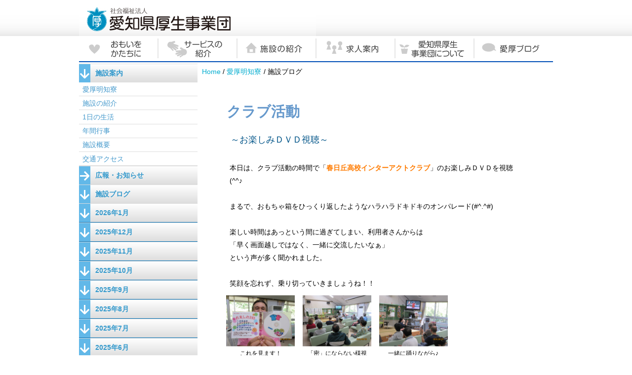

--- FILE ---
content_type: text/html; charset=UTF-8
request_url: https://www.ai-kou.or.jp/handi_akechi/2020052915251358.html
body_size: 3129
content:
<!DOCTYPE HTML PUBLIC "-//W3C//DTD HTML 4.01 Transitional//EN" "http://www.w3.org/TR/html4/loose.dtd">
<html>
<head>
<meta http-equiv="Content-Type" content="text/html; charset=UTF-8">
<title>クラブ活動おもいを　かたちに｜社会福祉法人愛知県厚生事業団</title>
<meta name="robots" content="noodp">
<meta name="keyword" content="">
<meta name="description" content="">
<link rel="stylesheet" href="../css/common_style.css" type="text/css">
<link rel="stylesheet" href="../css/news_style.css" type="text/css">
<link rel="stylesheet" href="../css/design_2020.css" type="text/css">
<script language="JavaScript" src="../js/common_js.js"></script><!--HTML_maker_js-->
</head>
<body>
<div id="wrapper">
<div id="header">
<!--goto_home--><a href="../index.html" class="logo">HOMEへ戻る</a><!--goto_home-->
</div>
<hr class="visit">
<div id="content">
<div id="menu"><noscript><a href="../other/site_map.html" class="logo">サイトマップ</a></noscript></div>
<hr class="visit">
<div id="submenu"></div>
<hr class="visit">
<!--本文ここから--><div id="main">
<div id="DivInfo">
<div class="corner">
<img style="display: none;" src="../images/corner_2020.gif">
</div>
<div class="category">
<img src="../images/category_2020_40.gif">
</div>
<br class="end">
</div>
<div id="DivTitle">
<p class="date_r">2020/5/29</p>
<div class="gallery_non" id="DivTitleImg">
</div>
<div class="standard">
<h1>クラブ活動</h1>
<p class="read">～お楽しみＤＶＤ視聴～</p>
</div>
</div>
<div id="DivText">
<div class="gallery_non">
</div>
<div class="standard">
<p class="hm_bodytext_l">本日は、クラブ活動の時間で「<em>春日丘高校インターアクトクラブ</em>」のお楽しみＤＶＤを視聴(^^♪<br><br>まるで、おもちゃ箱をひっくり返したようなハラハラドキドキのオンパレード(#^.^#)<br><br>楽しい時間はあっという間に過ぎてしまい、利用者さんからは<br>「早く画面越しではなく、一緒に交流したいなぁ」<br>という声が多く聞かれました。<br><br>笑顔を忘れず、乗り切っていきましょうね！！</p>
</div>
</div>
<div id="DivGallery">
<div class="gallery04">
<div onclick="Viewer(this)">
<dl>
<dt>
<img title="これを見ます！" alt="これを見ます！" src="./images/2020052915251358_0.jpg">
</dt>
<dd>これを見ます！</dd>
</dl>
</div>
<div onclick="Viewer(this)">
<dl>
<dt>
<img title="「密」にならない様視聴" alt="「密」にならない様視聴" src="./images/2020052915251358_2.jpg">
</dt>
<dd>「密」にならない様視聴</dd>
</dl>
</div>
<div onclick="Viewer(this)">
<dl>
<dt>
<img title="一緒に踊りながら♪" alt="一緒に踊りながら♪" src="./images/2020052915251358_3.jpg">
</dt>
<dd>一緒に踊りながら♪</dd>
</dl>
</div>
</div>
</div>
<p class="back_but_r"><a href="../">ホームへ</a>│<a href="#header">先頭へ</a>│<a href="javascript:history.back()">前へ戻る</a></p>
</div>
<!--本文ここまで-->
<hr class="visit">
<br class="end">
</div>
<div id="footer"></div>
</div>
</body>
</html>


--- FILE ---
content_type: text/css; charset=utf-8
request_url: https://www.ai-kou.or.jp/css/common_style.css
body_size: 160024
content:
/*###################################*/
/*#		include						#*/
/*###################################*/
@charset "utf-8";
@import url("daas_style.css");
#main{
	-webkit-box-flex: 0;
-moz-box-flex: 0;
-webkit-flex: 0 0 auto;
-ms-flex: 0 0 auto;
flex: 0 0 auto;
	width: 75%;
}
#submenu{
}
/*###################################*/
/*#		coloring					#*/
/*###################################*/

:root{
	--daas-theme-content-width: 960px;
}
#header > .container,
#content > .container,
#menuPC > .container,
#footer > .container,
#copyright > .container{
	max-width: var(--daas-theme-content-width);
	width: 100%;
}
:root{
	--daas-theme-main-color: rgba(0, 112, 181, 1);
	--daas-theme-main-contrast-color: rgb(255, 255, 255);
	--daas-theme-main-button-icon-source: url([data-uri]);
	--daas-theme-sub-color: rgba(165, 234, 228, 1);
	--daas-theme-sub-contrast-color: rgb(0, 0, 0);
	--daas-theme-sub-button-icon-source: url([data-uri]);
	--daas-theme-point-color: rgba(210, 230, 242, 1);
	--daas-theme-point-contrast-color: rgb(0, 0, 0);
	--daas-theme-point-button-icon-source: url([data-uri]);
	--daas-theme-accent-color: rgba(13, 170, 142, 1);
	--daas-theme-accent-contrast-color: rgb(255, 255, 255);
	--daas-theme-accent-button-icon-source: url([data-uri]);
	--daas-theme-submenu-color: rgba(230, 241, 248, 1);
	--daas-theme-submenu-contrast-color: rgb(0, 0, 0);
	--daas-theme-footer-color: rgba(230, 241, 248, 1);
	--daas-theme-footer-contrast-color: rgb(0, 0, 0);
	--daas-theme-read-color: rgba(0, 84, 136, 1);
	--daas-theme-read-contrast-color: rgb(255, 255, 255);
	--daas-theme-h2-color: rgba(0, 84, 136, 1);
	--daas-theme-h2-contrast-color: rgb(255, 255, 255);
	--daas-theme-h3-color: rgba(0, 112, 181, 1);
	--daas-theme-h3-contrast-color: rgb(255, 255, 255);
	--daas-theme-h4-color: rgba(165, 234, 228, 1);
	--daas-theme-h4-contrast-color: rgb(0, 0, 0);
	--daas-theme-h5-color: rgba(0, 112, 181, 1);
	--daas-theme-h5-contrast-color: rgb(255, 255, 255);
	--daas-theme-h6-color: rgba(165, 234, 228, 1);
	--daas-theme-h6-contrast-color: rgb(0, 0, 0);
	--daas-theme-table-header-cell-color: rgb(255, 255, 255);
	--daas-theme-table-header-cell-background-color: rgba(0, 84, 136, 1);
	--daas-theme-em-color: rgb(255, 123, 0);
	--daas-theme-link-color: rgb(0, 172, 207);
	--daas-theme-link-active-color: rgb(0, 77, 153);
}
table th{
	color: var(--daas-theme-table-header-cell-color);
	background-color: var(--daas-theme-table-header-cell-background-color);
}
em{
	color: var(--daas-theme-em-color);
}

a,
a[data-link]{
	color: var(--daas-theme-link-color);
}

a[data-active],
a:hover,
a:active,
a:visited{
	color: var(--daas-theme-link-active-color);
}

[data-device="pc"][data-design="panel"] > li > a{
	color: var(--daas-theme-main-contrast-color);
	background-color: var(--daas-theme-main-color);
}
[data-device="pc"][data-design="box"] > li > a{
	color: var(--daas-theme-main-contrast-color);
	background-color: var(--daas-theme-main-color);
}
[data-device="pc"][data-design="card"] > li > a{
	color: var(--daas-theme-main-color);
	border-color: var(--daas-theme-main-color);
}
[data-device="pc"][data-design="line"] > li > a{
	color: var(--daas-theme-main-color);
	border-color: var(--daas-theme-main-color);
}
[data-device="pc"][data-design="clear"] > li > a{
	color: var(--daas-theme-main-color);
}
#menu > [data-device="mobile"] > .icon{
	fill: var(--daas-theme-main-color);
}
#menu > [data-device="mobile"]> .widnow > .menu > li[data-selected] > a,
#menu > [data-device="mobile"]> .widnow > .menu > li > a:hover{
	color: var(--daas-theme-main-contrast-color);
	background-color: var(--daas-theme-main-color);
}

#submenu{
	border-color:  var(--daas-theme-main-color);
	color: var(--daas-theme-submenu-contrast-color);
	background-color: var(--daas-theme-submenu-color);
}
#submenu .relationContents{
	color: var(--daas-theme-main-contrast-color);
	background-color: var(--daas-theme-main-color);
}
#submenu a,
#submenu a:hover,
#submenu a:visited{
	color: inherit;
}
#submenu .submenu li.category > dl{
	color: var(--daas-theme-main-contrast-color);
	background-color: var(--daas-theme-main-color);
}

#footer[data-size="full"]{
	border-color: var(--daas-theme-main-color);
	background-color: var(--daas-theme-footer-color);
}
#footer[data-size="wrap"] > .container{
	border-color: var(--daas-theme-main-color);
	color: var(--daas-theme-footer-contrast-color);
	background-color: var(--daas-theme-footer-color);
}
#copyright > .container{
	color: var(--daas-theme-main-contrast-color);
}
#copyright[data-size="full"]{
	background-color: var(--daas-theme-main-color);
}
#copyright[data-size="wrap"] > .container{
	background-color: var(--daas-theme-main-color);
}


#DivTitle .read{
	border-color: var(--daas-theme-read-color);
	color: var(--daas-theme-read-color);
}

#DivSubtitle h2{
	border-color: var(--daas-theme-h2-color);
}

#DivSubtitle h3{
	border-color: var(--daas-theme-h3-color);
}

#DivSubtitle h4{
	border-color: var(--daas-theme-h4-color);
}

#DivSubtitle h5{
	color: var(--daas-theme-h5-contrast-color);
	background-color: var(--daas-theme-h5-color);
}

#DivSubtitle h6{
	color: var(--daas-theme-h6-contrast-color);
	background-color: var(--daas-theme-h6-color);
}

#DivButton > a,
#DivButton > a:hover,
#DivButton > a:visited{
	color: var(--daas-theme-point-contrast-color);
	background-color: var(--daas-theme-point-color);
}
#DivButton > a::after{
	background-image: var(--daas-theme-point-button-icon-source);
}
#DivButton > a[data-priority="point"],
#DivButton > a[data-priority="point"]:hover,
#DivButton > a[data-priority="point"]:visited{
	color: var(--daas-theme-point-contrast-color);
	background-color: var(--daas-theme-point-color);
}
#DivButton > a[data-priority="point"]::after{
	background-image: var(--daas-theme-point-button-icon-source);
}
#DivButton > a[data-priority="sub"],
#DivButton > a[data-priority="sub"]:hover,
#DivButton > a[data-priority="sub"]:visited{
	color: var(--daas-theme-sub-contrast-color);
	background-color: var(--daas-theme-sub-color);
}
#DivButton > a[data-priority="sub"]::after{
	background-image: var(--daas-theme-sub-button-icon-source);
}
#DivButton > a[data-priority="main"],
#DivButton > a[data-priority="main"]:hover,
#DivButton > a[data-priority="main"]:visited{
	color: var(--daas-theme-main-contrast-color);
	background-color: var(--daas-theme-main-color);
}
#DivButton > a[data-priority="main"]::after{
	background-image: var(--daas-theme-main-button-icon-source);
}
#DivButton > a[data-priority="accent"],
#DivButton > a[data-priority="accent"]:hover,
#DivButton > a[data-priority="accent"]:visited{
	color: var(--daas-theme-accent-contrast-color);
	background-color: var(--daas-theme-accent-color);
}
#DivButton > a[data-priority="accent"]::after{
	background-image: var(--daas-theme-accent-button-icon-source);
}

[data-module="News"][data-layout="topics"] .item > .container > .section > .image-section > .phrase > .title,
[data-module="Topics"] > .container > .image-section > .phrase > .title{
	color: var(--daas-theme-accent-color);
}
[data-module="News"][data-layout="topics"] .item > .container > .section > .text-section > .phrase > .title,
[data-module="Topics"] > .container > .text-section > .phrase > .title{
	color: var(--daas-theme-accent-color);
}
[data-module="News"][data-layout="topics"] .item[data-design="panel"] > .container > .event,
[data-module="News"][data-layout="topics"] .item[data-design="panel"] > .container > .section > .text-section,
[data-module="Topics"][data-design="panel"] > .container > .text-section{
	background-color: var(--daas-theme-sub-color);
}
[data-module="News"][data-layout="topics"] .item[data-design="panel"] > .container > .info,
[data-module="News"][data-layout="topics"] .item[data-design="panel"] > .container > .section > .text-section > .phrase > .info,
[data-module="News"][data-layout="topics"] .item[data-design="panel"] > .container > .section > .text-section > .phrase > .title,
[data-module="Topics"][data-design="panel"] > .container > .text-section > .phrase > .title{
	color: var(--daas-theme-main-contrast-color);
	background-color: var(--daas-theme-main-color);
}

[data-module="News"][data-layout="topics"] .item[data-design="box"] > .container,
[data-module="Topics"][data-design="box"] > .container{
	background-color: var(--daas-theme-sub-color);
}
[data-module="News"][data-layout="topics"] .item[data-design="box"] > .container > .info{
	color: var(--daas-theme-sub-contrast-color);
}
[data-module="News"][data-layout="topics"] .item[data-design="box"] > .container > .section > .text-section:only-child > .phrase,
[data-module="Topics"][data-design="box"] > .container > .text-section:only-child > .phrase{
	background-color: var(--daas-theme-main-color);
}
[data-module="News"][data-layout="topics"] .item[data-design="box"] > .container > .section > .text-section:only-child > .phrase > .info,
[data-module="News"][data-layout="topics"] .item[data-design="box"] > .container > .section > .text-section:only-child > .phrase > .title,
[data-module="News"][data-layout="topics"] .item[data-design="box"] > .container > .section > .text-section:only-child > .phrase > .text,
[data-module="Topics"][data-design="box"] > .container > .text-section:only-child > .phrase > .title,
[data-module="Topics"][data-design="box"] > .container > .text-section:only-child > .phrase > .text{
	color: var(--daas-theme-sub-contrast-color);
}
[data-module="News"][data-layout="topics"] .item[data-design="line"],
[data-module="Topics"][data-design="line"]{
	border-color: var(--daas-theme-accent-color);
}

[data-module="News"][data-layout="topics"] .item[data-border-style="solid-wide-radius"][data-border-color="Gray"]::after,
[data-module="News"][data-layout="topics"] .item[data-border-style="solid-wide"][data-border-color="Gray"]::after,
[data-module="News"][data-layout="topics"] .item[data-border-style="solid-medium-radius"][data-border-color="Gray"]::after,
[data-module="News"][data-layout="topics"] .item[data-border-style="solid-medium"][data-border-color="Gray"]::after,
[data-module="News"][data-layout="topics"] .item[data-border-style="solid-short-radius"][data-border-color="Gray"]::after,
[data-module="News"][data-layout="topics"] .item[data-border-style="solid-short"][data-border-color="Gray"]::after{
	background-color: #AAA;
}



[data-module="Heading"][data-design="main"]{
	color: var(--daas-theme-main-contrast-color);
	background-color: var(--daas-theme-main-color);
}
[data-module="Heading"][data-design="sub"]{
	color: var(--daas-theme-sub-contrast-color);
	background-color: var(--daas-theme-sub-color);
}
[data-module="Heading"][data-design="accent"]{
	color: var(--daas-theme-accent-contarst-color);
	background-color: var(--daas-theme-accent-color);
}
[data-module="Heading"][data-design="main-line"]{
	color: var(--daas-theme-main-color);
	border-color: var(--daas-theme-main-color);
}
[data-module="Heading"][data-design="accent-line"]{
	color: var(--daas-theme-accent-color);
	border-color: var(--daas-theme-accent-color);
}


[data-module="News"][data-layout="list"][data-design="sub"]{
	color: var(--daas-theme-sub-contrast-color);
	background-color: var(--daas-theme-sub-color);
}

[data-module="News"][data-layout="list"][data-design="sub-main"]{
	color: var(--daas-theme-main-color);
	background-color: var(--daas-theme-sub-color);
}
[data-module="News"][data-layout="list"][data-design="sub-accent"]{
	color: var(--daas-theme-accent-color);
	background-color: var(--daas-theme-sub-color);
}
[data-module="News"][data-layout="list"][data-design="none"]{
	color: inherit;
	background-color: transparent;
}
[data-module="News"][data-layout="list"][data-design="none-main"]{
	color: var(--daas-theme-main-color);
	background-color: transparent;
}
[data-module="News"][data-layout="list"][data-design="none-accent"]{
	color: var(--daas-theme-accent-color);
	background-color: transparent;
}

[data-module="News"][data-layout="banner"] > .container > [data-flex-size] > .item,
[data-module="Banner"]{
	color: var(--daas-theme-point-contrast-color);
	background-color: var(--daas-theme-point-color);
}
[data-module="News"][data-layout="banner"] > .container > [data-flex-size] > .item > .container::after,
[data-module="Banner"] > .container::after{
	background-image: var(--daas-theme-point-button-icon-source);
}
[data-module="News"][data-layout="banner"][data-design="point"] > .container > [data-flex-size] > .item,
[data-module="Banner"][data-priority="point"]{
	color: var(--daas-theme-point-contrast-color);
	background-color: var(--daas-theme-point-color);
}
[data-module="News"][data-layout="banner"][data-design="point"] > .container > [data-flex-size] > .item > .container::after,
[data-module="Banner"][data-priority="point"] > .container::after{
	background-image: var(--daas-theme-point-button-icon-source);
}
[data-module="News"][data-layout="banner"][data-design="sub"] > .container > [data-flex-size] > .item,
[data-module="Banner"][data-priority="sub"]{
	color: var(--daas-theme-sub-contrast-color);
	background-color: var(--daas-theme-sub-color);
}
[data-module="News"][data-layout="banner"][data-design="sub"]  > .container > [data-flex-size] > .item> .container::after,
[data-module="Banner"][data-priority="sub"] > .container::after{
	background-image: var(--daas-theme-sub-button-icon-source);
}
[data-module="News"][data-layout="banner"][data-design="main"] > .container > [data-flex-size] > .item,
[data-module="Banner"][data-priority="main"]{
	color: var(--daas-theme-main-contrast-color);
	background-color: var(--daas-theme-main-color);
}
[data-module="News"][data-layout="banner"][data-design="main"] > .container > [data-flex-size] > .item > .container::after,
[data-module="Banner"][data-priority="main"] > .container::after{
	background-image: var(--daas-theme-main-button-icon-source);
}
[data-module="News"][data-layout="banner"][data-design="accent"] > .container > [data-flex-size] > .item,
[data-module="Banner"][data-priority="accent"]{
	color: var(--daas-theme-accent-contrast-color);
	background-color: var(--daas-theme-accent-color);
}
[data-module="News"][data-layout="banner"][data-design="accent"] > .container > [data-flex-size] > .item > .container::after,
[data-module="Banner"][data-priority="accent"] > .container::after{
	background-image: var(--daas-theme-accent-button-icon-source);
}
@media print{
	body{
		font-size: 0.7em;
		margin-left: auto;
		margin-right: auto;
		max-width: 960px;
	}
}
[data-module="News"][data-layout="topics"] > .container[data-border-style^="solid-"][data-border-color="Black"] > [data-flex-size]::after{
	background-color: #000000;
}
[data-module="News"][data-layout="topics"] > .container[data-border-style^="solid-"][data-border-color="Monotone-10"] > [data-flex-size]::after{
	background-color: #191919;
}
[data-module="News"][data-layout="topics"] > .container[data-border-style^="solid-"][data-border-color="Monotone-20"] > [data-flex-size]::after{
	background-color: #333333;
}
[data-module="News"][data-layout="topics"] > .container[data-border-style^="solid-"][data-border-color="Monotone-30"] > [data-flex-size]::after{
	background-color: #4c4c4c;
}
[data-module="News"][data-layout="topics"] > .container[data-border-style^="solid-"][data-border-color="Monotone-40"] > [data-flex-size]::after{
	background-color: #666666;
}
[data-module="News"][data-layout="topics"] > .container[data-border-style^="solid-"][data-border-color="Monotone-50"] > [data-flex-size]::after{
	background-color: #7f7f7f;
}
[data-module="News"][data-layout="topics"] > .container[data-border-style^="solid-"][data-border-color="Monotone-60"] > [data-flex-size]::after{
	background-color: #999999;
}
[data-module="News"][data-layout="topics"] > .container[data-border-style^="solid-"][data-border-color="Monotone-70"] > [data-flex-size]::after{
	background-color: #b2b2b2;
}
[data-module="News"][data-layout="topics"] > .container[data-border-style^="solid-"][data-border-color="Monotone-80"] > [data-flex-size]::after{
	background-color: #cccccc;
}
[data-module="News"][data-layout="topics"] > .container[data-border-style^="solid-"][data-border-color="Monotone-90"] > [data-flex-size]::after{
	background-color: #e5e5e5;
}
[data-module="News"][data-layout="topics"] > .container[data-border-style^="solid-"][data-border-color="White"] > [data-flex-size]::after{
	background-color: #FFFFFF;
}
[data-module="News"][data-layout="topics"] > .container[data-border-style^="solid-"][data-border-color="Main"] > [data-flex-size]::after{
	background-color: #0070b5;
}
[data-module="News"][data-layout="topics"] > .container[data-border-style^="solid-"][data-border-color="Sub"] > [data-flex-size]::after{
	background-color: #a5eae4;
}
[data-module="News"][data-layout="topics"] > .container[data-border-style^="solid-"][data-border-color="Accent"] > [data-flex-size]::after{
	background-color: #0daa8e;
}
[data-module="News"][data-layout="topics"] > .container[data-border-style^="solid-"][data-border-color="Point"] > [data-flex-size]::after{
	background-color: #d2e6f2;
}
[data-module="News"][data-layout="topics"] > .container[data-border-style^="solid-"][data-border-color="Link"] > [data-flex-size]::after{
	background-color: #00accf;
}
[data-module="News"][data-layout="topics"] > .container[data-border-style^="solid-"][data-border-color="Active"] > [data-flex-size]::after{
	background-color: #004d99;
}
[data-module="News"][data-layout="topics"] > .container[data-border-style^="solid-"][data-border-color="Emphasis"] > [data-flex-size]::after{
	background-color: #ff7b00;
}
[data-module="News"][data-layout="topics"] > .container[data-border-style="dashed-1-10-5"] > [data-flex-size]::after{
	background-image: url("data:image/svg+xml;charset=UTF-8,%3Csvg%20xmlns%3D%22http%3A%2F%2Fwww.w3.org%2F2000%2Fsvg%22%20width%3D%2215%22%20height%3D%221%22%20viewBox%3D%220%200%2015%201%22%3E%3Crect%20width%3D%2210%22%20height%3D%221%22%20fill%3D%22%23000000%22%2F%3E%3C%2Fsvg%3E");
}
[data-module="News"][data-layout="topics"] > .container[data-border-style="dashed-1-10-5"][data-border-color="Black"] > [data-flex-size]::after{
	background-image: url("data:image/svg+xml;charset=UTF-8,%3Csvg%20xmlns%3D%22http%3A%2F%2Fwww.w3.org%2F2000%2Fsvg%22%20width%3D%2215%22%20height%3D%221%22%20viewBox%3D%220%200%2015%201%22%3E%3Crect%20width%3D%2210%22%20height%3D%221%22%20fill%3D%22%23000000%22%2F%3E%3C%2Fsvg%3E");
}
[data-module="News"][data-layout="topics"] > .container[data-border-style="dashed-1-10-5"][data-border-color="Monotone-10"] > [data-flex-size]::after{
	background-image: url("data:image/svg+xml;charset=UTF-8,%3Csvg%20xmlns%3D%22http%3A%2F%2Fwww.w3.org%2F2000%2Fsvg%22%20width%3D%2215%22%20height%3D%221%22%20viewBox%3D%220%200%2015%201%22%3E%3Crect%20width%3D%2210%22%20height%3D%221%22%20fill%3D%22%23191919%22%2F%3E%3C%2Fsvg%3E");
}
[data-module="News"][data-layout="topics"] > .container[data-border-style="dashed-1-10-5"][data-border-color="Monotone-20"] > [data-flex-size]::after{
	background-image: url("data:image/svg+xml;charset=UTF-8,%3Csvg%20xmlns%3D%22http%3A%2F%2Fwww.w3.org%2F2000%2Fsvg%22%20width%3D%2215%22%20height%3D%221%22%20viewBox%3D%220%200%2015%201%22%3E%3Crect%20width%3D%2210%22%20height%3D%221%22%20fill%3D%22%23333333%22%2F%3E%3C%2Fsvg%3E");
}
[data-module="News"][data-layout="topics"] > .container[data-border-style="dashed-1-10-5"][data-border-color="Monotone-30"] > [data-flex-size]::after{
	background-image: url("data:image/svg+xml;charset=UTF-8,%3Csvg%20xmlns%3D%22http%3A%2F%2Fwww.w3.org%2F2000%2Fsvg%22%20width%3D%2215%22%20height%3D%221%22%20viewBox%3D%220%200%2015%201%22%3E%3Crect%20width%3D%2210%22%20height%3D%221%22%20fill%3D%22%234c4c4c%22%2F%3E%3C%2Fsvg%3E");
}
[data-module="News"][data-layout="topics"] > .container[data-border-style="dashed-1-10-5"][data-border-color="Monotone-40"] > [data-flex-size]::after{
	background-image: url("data:image/svg+xml;charset=UTF-8,%3Csvg%20xmlns%3D%22http%3A%2F%2Fwww.w3.org%2F2000%2Fsvg%22%20width%3D%2215%22%20height%3D%221%22%20viewBox%3D%220%200%2015%201%22%3E%3Crect%20width%3D%2210%22%20height%3D%221%22%20fill%3D%22%23666666%22%2F%3E%3C%2Fsvg%3E");
}
[data-module="News"][data-layout="topics"] > .container[data-border-style="dashed-1-10-5"][data-border-color="Monotone-50"] > [data-flex-size]::after{
	background-image: url("data:image/svg+xml;charset=UTF-8,%3Csvg%20xmlns%3D%22http%3A%2F%2Fwww.w3.org%2F2000%2Fsvg%22%20width%3D%2215%22%20height%3D%221%22%20viewBox%3D%220%200%2015%201%22%3E%3Crect%20width%3D%2210%22%20height%3D%221%22%20fill%3D%22%237f7f7f%22%2F%3E%3C%2Fsvg%3E");
}
[data-module="News"][data-layout="topics"] > .container[data-border-style="dashed-1-10-5"][data-border-color="Monotone-60"] > [data-flex-size]::after{
	background-image: url("data:image/svg+xml;charset=UTF-8,%3Csvg%20xmlns%3D%22http%3A%2F%2Fwww.w3.org%2F2000%2Fsvg%22%20width%3D%2215%22%20height%3D%221%22%20viewBox%3D%220%200%2015%201%22%3E%3Crect%20width%3D%2210%22%20height%3D%221%22%20fill%3D%22%23999999%22%2F%3E%3C%2Fsvg%3E");
}
[data-module="News"][data-layout="topics"] > .container[data-border-style="dashed-1-10-5"][data-border-color="Monotone-70"] > [data-flex-size]::after{
	background-image: url("data:image/svg+xml;charset=UTF-8,%3Csvg%20xmlns%3D%22http%3A%2F%2Fwww.w3.org%2F2000%2Fsvg%22%20width%3D%2215%22%20height%3D%221%22%20viewBox%3D%220%200%2015%201%22%3E%3Crect%20width%3D%2210%22%20height%3D%221%22%20fill%3D%22%23b2b2b2%22%2F%3E%3C%2Fsvg%3E");
}
[data-module="News"][data-layout="topics"] > .container[data-border-style="dashed-1-10-5"][data-border-color="Monotone-80"] > [data-flex-size]::after{
	background-image: url("data:image/svg+xml;charset=UTF-8,%3Csvg%20xmlns%3D%22http%3A%2F%2Fwww.w3.org%2F2000%2Fsvg%22%20width%3D%2215%22%20height%3D%221%22%20viewBox%3D%220%200%2015%201%22%3E%3Crect%20width%3D%2210%22%20height%3D%221%22%20fill%3D%22%23cccccc%22%2F%3E%3C%2Fsvg%3E");
}
[data-module="News"][data-layout="topics"] > .container[data-border-style="dashed-1-10-5"][data-border-color="Monotone-90"] > [data-flex-size]::after{
	background-image: url("data:image/svg+xml;charset=UTF-8,%3Csvg%20xmlns%3D%22http%3A%2F%2Fwww.w3.org%2F2000%2Fsvg%22%20width%3D%2215%22%20height%3D%221%22%20viewBox%3D%220%200%2015%201%22%3E%3Crect%20width%3D%2210%22%20height%3D%221%22%20fill%3D%22%23e5e5e5%22%2F%3E%3C%2Fsvg%3E");
}
[data-module="News"][data-layout="topics"] > .container[data-border-style="dashed-1-10-5"][data-border-color="White"] > [data-flex-size]::after{
	background-image: url("data:image/svg+xml;charset=UTF-8,%3Csvg%20xmlns%3D%22http%3A%2F%2Fwww.w3.org%2F2000%2Fsvg%22%20width%3D%2215%22%20height%3D%221%22%20viewBox%3D%220%200%2015%201%22%3E%3Crect%20width%3D%2210%22%20height%3D%221%22%20fill%3D%22%23FFFFFF%22%2F%3E%3C%2Fsvg%3E");
}
[data-module="News"][data-layout="topics"] > .container[data-border-style="dashed-1-10-5"][data-border-color="Main"] > [data-flex-size]::after{
	background-image: url("data:image/svg+xml;charset=UTF-8,%3Csvg%20xmlns%3D%22http%3A%2F%2Fwww.w3.org%2F2000%2Fsvg%22%20width%3D%2215%22%20height%3D%221%22%20viewBox%3D%220%200%2015%201%22%3E%3Crect%20width%3D%2210%22%20height%3D%221%22%20fill%3D%22%230070b5%22%2F%3E%3C%2Fsvg%3E");
}
[data-module="News"][data-layout="topics"] > .container[data-border-style="dashed-1-10-5"][data-border-color="Sub"] > [data-flex-size]::after{
	background-image: url("data:image/svg+xml;charset=UTF-8,%3Csvg%20xmlns%3D%22http%3A%2F%2Fwww.w3.org%2F2000%2Fsvg%22%20width%3D%2215%22%20height%3D%221%22%20viewBox%3D%220%200%2015%201%22%3E%3Crect%20width%3D%2210%22%20height%3D%221%22%20fill%3D%22%23a5eae4%22%2F%3E%3C%2Fsvg%3E");
}
[data-module="News"][data-layout="topics"] > .container[data-border-style="dashed-1-10-5"][data-border-color="Accent"] > [data-flex-size]::after{
	background-image: url("data:image/svg+xml;charset=UTF-8,%3Csvg%20xmlns%3D%22http%3A%2F%2Fwww.w3.org%2F2000%2Fsvg%22%20width%3D%2215%22%20height%3D%221%22%20viewBox%3D%220%200%2015%201%22%3E%3Crect%20width%3D%2210%22%20height%3D%221%22%20fill%3D%22%230daa8e%22%2F%3E%3C%2Fsvg%3E");
}
[data-module="News"][data-layout="topics"] > .container[data-border-style="dashed-1-10-5"][data-border-color="Point"] > [data-flex-size]::after{
	background-image: url("data:image/svg+xml;charset=UTF-8,%3Csvg%20xmlns%3D%22http%3A%2F%2Fwww.w3.org%2F2000%2Fsvg%22%20width%3D%2215%22%20height%3D%221%22%20viewBox%3D%220%200%2015%201%22%3E%3Crect%20width%3D%2210%22%20height%3D%221%22%20fill%3D%22%23d2e6f2%22%2F%3E%3C%2Fsvg%3E");
}
[data-module="News"][data-layout="topics"] > .container[data-border-style="dashed-1-10-5"][data-border-color="Link"] > [data-flex-size]::after{
	background-image: url("data:image/svg+xml;charset=UTF-8,%3Csvg%20xmlns%3D%22http%3A%2F%2Fwww.w3.org%2F2000%2Fsvg%22%20width%3D%2215%22%20height%3D%221%22%20viewBox%3D%220%200%2015%201%22%3E%3Crect%20width%3D%2210%22%20height%3D%221%22%20fill%3D%22%2300accf%22%2F%3E%3C%2Fsvg%3E");
}
[data-module="News"][data-layout="topics"] > .container[data-border-style="dashed-1-10-5"][data-border-color="Active"] > [data-flex-size]::after{
	background-image: url("data:image/svg+xml;charset=UTF-8,%3Csvg%20xmlns%3D%22http%3A%2F%2Fwww.w3.org%2F2000%2Fsvg%22%20width%3D%2215%22%20height%3D%221%22%20viewBox%3D%220%200%2015%201%22%3E%3Crect%20width%3D%2210%22%20height%3D%221%22%20fill%3D%22%23004d99%22%2F%3E%3C%2Fsvg%3E");
}
[data-module="News"][data-layout="topics"] > .container[data-border-style="dashed-1-10-5"][data-border-color="Emphasis"] > [data-flex-size]::after{
	background-image: url("data:image/svg+xml;charset=UTF-8,%3Csvg%20xmlns%3D%22http%3A%2F%2Fwww.w3.org%2F2000%2Fsvg%22%20width%3D%2215%22%20height%3D%221%22%20viewBox%3D%220%200%2015%201%22%3E%3Crect%20width%3D%2210%22%20height%3D%221%22%20fill%3D%22%23ff7b00%22%2F%3E%3C%2Fsvg%3E");
}
[data-module="News"][data-layout="topics"] > .container[data-border-style="dotted-radius-2-3"] > [data-flex-size]::after{
	background-image: url("data:image/svg+xml;charset=UTF-8,%3Csvg%20xmlns%3D%22http%3A%2F%2Fwww.w3.org%2F2000%2Fsvg%22%20width%3D%225%22%20height%3D%222%22%20viewBox%3D%220%200%205%202%22%3E%3Ccircle%20cx%3D%221%22%20cy%3D%221%22%20r%3D%221%22%20fill%3D%22%23231815%22%2F%3E%3C%2Fsvg%3E");
}
[data-module="News"][data-layout="topics"] > .container[data-border-style="dotted-radius-2-3"][data-border-color="Black"] > [data-flex-size]::after{
	background-image: url("data:image/svg+xml;charset=UTF-8,%3Csvg%20xmlns%3D%22http%3A%2F%2Fwww.w3.org%2F2000%2Fsvg%22%20width%3D%225%22%20height%3D%222%22%20viewBox%3D%220%200%205%202%22%3E%3Ccircle%20cx%3D%221%22%20cy%3D%221%22%20r%3D%221%22%20fill%3D%22%23000000%22%2F%3E%3C%2Fsvg%3E");
}
[data-module="News"][data-layout="topics"] > .container[data-border-style="dotted-radius-2-3"][data-border-color="Monotone-10"] > [data-flex-size]::after{
	background-image: url("data:image/svg+xml;charset=UTF-8,%3Csvg%20xmlns%3D%22http%3A%2F%2Fwww.w3.org%2F2000%2Fsvg%22%20width%3D%225%22%20height%3D%222%22%20viewBox%3D%220%200%205%202%22%3E%3Ccircle%20cx%3D%221%22%20cy%3D%221%22%20r%3D%221%22%20fill%3D%22%23191919%22%2F%3E%3C%2Fsvg%3E");
}
[data-module="News"][data-layout="topics"] > .container[data-border-style="dotted-radius-2-3"][data-border-color="Monotone-20"] > [data-flex-size]::after{
	background-image: url("data:image/svg+xml;charset=UTF-8,%3Csvg%20xmlns%3D%22http%3A%2F%2Fwww.w3.org%2F2000%2Fsvg%22%20width%3D%225%22%20height%3D%222%22%20viewBox%3D%220%200%205%202%22%3E%3Ccircle%20cx%3D%221%22%20cy%3D%221%22%20r%3D%221%22%20fill%3D%22%23333333%22%2F%3E%3C%2Fsvg%3E");
}
[data-module="News"][data-layout="topics"] > .container[data-border-style="dotted-radius-2-3"][data-border-color="Monotone-30"] > [data-flex-size]::after{
	background-image: url("data:image/svg+xml;charset=UTF-8,%3Csvg%20xmlns%3D%22http%3A%2F%2Fwww.w3.org%2F2000%2Fsvg%22%20width%3D%225%22%20height%3D%222%22%20viewBox%3D%220%200%205%202%22%3E%3Ccircle%20cx%3D%221%22%20cy%3D%221%22%20r%3D%221%22%20fill%3D%22%234c4c4c%22%2F%3E%3C%2Fsvg%3E");
}
[data-module="News"][data-layout="topics"] > .container[data-border-style="dotted-radius-2-3"][data-border-color="Monotone-40"] > [data-flex-size]::after{
	background-image: url("data:image/svg+xml;charset=UTF-8,%3Csvg%20xmlns%3D%22http%3A%2F%2Fwww.w3.org%2F2000%2Fsvg%22%20width%3D%225%22%20height%3D%222%22%20viewBox%3D%220%200%205%202%22%3E%3Ccircle%20cx%3D%221%22%20cy%3D%221%22%20r%3D%221%22%20fill%3D%22%23666666%22%2F%3E%3C%2Fsvg%3E");
}
[data-module="News"][data-layout="topics"] > .container[data-border-style="dotted-radius-2-3"][data-border-color="Monotone-50"] > [data-flex-size]::after{
	background-image: url("data:image/svg+xml;charset=UTF-8,%3Csvg%20xmlns%3D%22http%3A%2F%2Fwww.w3.org%2F2000%2Fsvg%22%20width%3D%225%22%20height%3D%222%22%20viewBox%3D%220%200%205%202%22%3E%3Ccircle%20cx%3D%221%22%20cy%3D%221%22%20r%3D%221%22%20fill%3D%22%237f7f7f%22%2F%3E%3C%2Fsvg%3E");
}
[data-module="News"][data-layout="topics"] > .container[data-border-style="dotted-radius-2-3"][data-border-color="Monotone-60"] > [data-flex-size]::after{
	background-image: url("data:image/svg+xml;charset=UTF-8,%3Csvg%20xmlns%3D%22http%3A%2F%2Fwww.w3.org%2F2000%2Fsvg%22%20width%3D%225%22%20height%3D%222%22%20viewBox%3D%220%200%205%202%22%3E%3Ccircle%20cx%3D%221%22%20cy%3D%221%22%20r%3D%221%22%20fill%3D%22%23999999%22%2F%3E%3C%2Fsvg%3E");
}
[data-module="News"][data-layout="topics"] > .container[data-border-style="dotted-radius-2-3"][data-border-color="Monotone-70"] > [data-flex-size]::after{
	background-image: url("data:image/svg+xml;charset=UTF-8,%3Csvg%20xmlns%3D%22http%3A%2F%2Fwww.w3.org%2F2000%2Fsvg%22%20width%3D%225%22%20height%3D%222%22%20viewBox%3D%220%200%205%202%22%3E%3Ccircle%20cx%3D%221%22%20cy%3D%221%22%20r%3D%221%22%20fill%3D%22%23b2b2b2%22%2F%3E%3C%2Fsvg%3E");
}
[data-module="News"][data-layout="topics"] > .container[data-border-style="dotted-radius-2-3"][data-border-color="Monotone-80"] > [data-flex-size]::after{
	background-image: url("data:image/svg+xml;charset=UTF-8,%3Csvg%20xmlns%3D%22http%3A%2F%2Fwww.w3.org%2F2000%2Fsvg%22%20width%3D%225%22%20height%3D%222%22%20viewBox%3D%220%200%205%202%22%3E%3Ccircle%20cx%3D%221%22%20cy%3D%221%22%20r%3D%221%22%20fill%3D%22%23cccccc%22%2F%3E%3C%2Fsvg%3E");
}
[data-module="News"][data-layout="topics"] > .container[data-border-style="dotted-radius-2-3"][data-border-color="Monotone-90"] > [data-flex-size]::after{
	background-image: url("data:image/svg+xml;charset=UTF-8,%3Csvg%20xmlns%3D%22http%3A%2F%2Fwww.w3.org%2F2000%2Fsvg%22%20width%3D%225%22%20height%3D%222%22%20viewBox%3D%220%200%205%202%22%3E%3Ccircle%20cx%3D%221%22%20cy%3D%221%22%20r%3D%221%22%20fill%3D%22%23e5e5e5%22%2F%3E%3C%2Fsvg%3E");
}
[data-module="News"][data-layout="topics"] > .container[data-border-style="dotted-radius-2-3"][data-border-color="White"] > [data-flex-size]::after{
	background-image: url("data:image/svg+xml;charset=UTF-8,%3Csvg%20xmlns%3D%22http%3A%2F%2Fwww.w3.org%2F2000%2Fsvg%22%20width%3D%225%22%20height%3D%222%22%20viewBox%3D%220%200%205%202%22%3E%3Ccircle%20cx%3D%221%22%20cy%3D%221%22%20r%3D%221%22%20fill%3D%22%23FFFFFF%22%2F%3E%3C%2Fsvg%3E");
}
[data-module="News"][data-layout="topics"] > .container[data-border-style="dotted-radius-2-3"][data-border-color="Main"] > [data-flex-size]::after{
	background-image: url("data:image/svg+xml;charset=UTF-8,%3Csvg%20xmlns%3D%22http%3A%2F%2Fwww.w3.org%2F2000%2Fsvg%22%20width%3D%225%22%20height%3D%222%22%20viewBox%3D%220%200%205%202%22%3E%3Ccircle%20cx%3D%221%22%20cy%3D%221%22%20r%3D%221%22%20fill%3D%22%230070b5%22%2F%3E%3C%2Fsvg%3E");
}
[data-module="News"][data-layout="topics"] > .container[data-border-style="dotted-radius-2-3"][data-border-color="Sub"] > [data-flex-size]::after{
	background-image: url("data:image/svg+xml;charset=UTF-8,%3Csvg%20xmlns%3D%22http%3A%2F%2Fwww.w3.org%2F2000%2Fsvg%22%20width%3D%225%22%20height%3D%222%22%20viewBox%3D%220%200%205%202%22%3E%3Ccircle%20cx%3D%221%22%20cy%3D%221%22%20r%3D%221%22%20fill%3D%22%23a5eae4%22%2F%3E%3C%2Fsvg%3E");
}
[data-module="News"][data-layout="topics"] > .container[data-border-style="dotted-radius-2-3"][data-border-color="Accent"] > [data-flex-size]::after{
	background-image: url("data:image/svg+xml;charset=UTF-8,%3Csvg%20xmlns%3D%22http%3A%2F%2Fwww.w3.org%2F2000%2Fsvg%22%20width%3D%225%22%20height%3D%222%22%20viewBox%3D%220%200%205%202%22%3E%3Ccircle%20cx%3D%221%22%20cy%3D%221%22%20r%3D%221%22%20fill%3D%22%230daa8e%22%2F%3E%3C%2Fsvg%3E");
}
[data-module="News"][data-layout="topics"] > .container[data-border-style="dotted-radius-2-3"][data-border-color="Point"] > [data-flex-size]::after{
	background-image: url("data:image/svg+xml;charset=UTF-8,%3Csvg%20xmlns%3D%22http%3A%2F%2Fwww.w3.org%2F2000%2Fsvg%22%20width%3D%225%22%20height%3D%222%22%20viewBox%3D%220%200%205%202%22%3E%3Ccircle%20cx%3D%221%22%20cy%3D%221%22%20r%3D%221%22%20fill%3D%22%23d2e6f2%22%2F%3E%3C%2Fsvg%3E");
}
[data-module="News"][data-layout="topics"] > .container[data-border-style="dotted-radius-2-3"][data-border-color="Link"] > [data-flex-size]::after{
	background-image: url("data:image/svg+xml;charset=UTF-8,%3Csvg%20xmlns%3D%22http%3A%2F%2Fwww.w3.org%2F2000%2Fsvg%22%20width%3D%225%22%20height%3D%222%22%20viewBox%3D%220%200%205%202%22%3E%3Ccircle%20cx%3D%221%22%20cy%3D%221%22%20r%3D%221%22%20fill%3D%22%2300accf%22%2F%3E%3C%2Fsvg%3E");
}
[data-module="News"][data-layout="topics"] > .container[data-border-style="dotted-radius-2-3"][data-border-color="Active"] > [data-flex-size]::after{
	background-image: url("data:image/svg+xml;charset=UTF-8,%3Csvg%20xmlns%3D%22http%3A%2F%2Fwww.w3.org%2F2000%2Fsvg%22%20width%3D%225%22%20height%3D%222%22%20viewBox%3D%220%200%205%202%22%3E%3Ccircle%20cx%3D%221%22%20cy%3D%221%22%20r%3D%221%22%20fill%3D%22%23004d99%22%2F%3E%3C%2Fsvg%3E");
}
[data-module="News"][data-layout="topics"] > .container[data-border-style="dotted-radius-2-3"][data-border-color="Emphasis"] > [data-flex-size]::after{
	background-image: url("data:image/svg+xml;charset=UTF-8,%3Csvg%20xmlns%3D%22http%3A%2F%2Fwww.w3.org%2F2000%2Fsvg%22%20width%3D%225%22%20height%3D%222%22%20viewBox%3D%220%200%205%202%22%3E%3Ccircle%20cx%3D%221%22%20cy%3D%221%22%20r%3D%221%22%20fill%3D%22%23ff7b00%22%2F%3E%3C%2Fsvg%3E");
}
[data-module="News"][data-layout="topics"] > .container[data-border-style="dotted-radius-5-7"] > [data-flex-size]::after{
	background-image: url("data:image/svg+xml;charset=UTF-8,%3Csvg%20xmlns%3D%22http%3A%2F%2Fwww.w3.org%2F2000%2Fsvg%22%20width%3D%2212%22%20height%3D%225%22%20viewBox%3D%220%200%2012%205%22%3E%3Ccircle%20cx%3D%222.5%22%20cy%3D%222.5%22%20r%3D%222.5%22%20fill%3D%22%23231815%22%2F%3E%3C%2Fsvg%3E");
}
[data-module="News"][data-layout="topics"] > .container[data-border-style="dotted-radius-5-7"][data-border-color="Black"] > [data-flex-size]::after{
	background-image: url("data:image/svg+xml;charset=UTF-8,%3Csvg%20xmlns%3D%22http%3A%2F%2Fwww.w3.org%2F2000%2Fsvg%22%20width%3D%2212%22%20height%3D%225%22%20viewBox%3D%220%200%2012%205%22%3E%3Ccircle%20cx%3D%222.5%22%20cy%3D%222.5%22%20r%3D%222.5%22%20fill%3D%22%23000000%22%2F%3E%3C%2Fsvg%3E");
}
[data-module="News"][data-layout="topics"] > .container[data-border-style="dotted-radius-5-7"][data-border-color="Monotone-10"] > [data-flex-size]::after{
	background-image: url("data:image/svg+xml;charset=UTF-8,%3Csvg%20xmlns%3D%22http%3A%2F%2Fwww.w3.org%2F2000%2Fsvg%22%20width%3D%2212%22%20height%3D%225%22%20viewBox%3D%220%200%2012%205%22%3E%3Ccircle%20cx%3D%222.5%22%20cy%3D%222.5%22%20r%3D%222.5%22%20fill%3D%22%23191919%22%2F%3E%3C%2Fsvg%3E");
}
[data-module="News"][data-layout="topics"] > .container[data-border-style="dotted-radius-5-7"][data-border-color="Monotone-20"] > [data-flex-size]::after{
	background-image: url("data:image/svg+xml;charset=UTF-8,%3Csvg%20xmlns%3D%22http%3A%2F%2Fwww.w3.org%2F2000%2Fsvg%22%20width%3D%2212%22%20height%3D%225%22%20viewBox%3D%220%200%2012%205%22%3E%3Ccircle%20cx%3D%222.5%22%20cy%3D%222.5%22%20r%3D%222.5%22%20fill%3D%22%23333333%22%2F%3E%3C%2Fsvg%3E");
}
[data-module="News"][data-layout="topics"] > .container[data-border-style="dotted-radius-5-7"][data-border-color="Monotone-30"] > [data-flex-size]::after{
	background-image: url("data:image/svg+xml;charset=UTF-8,%3Csvg%20xmlns%3D%22http%3A%2F%2Fwww.w3.org%2F2000%2Fsvg%22%20width%3D%2212%22%20height%3D%225%22%20viewBox%3D%220%200%2012%205%22%3E%3Ccircle%20cx%3D%222.5%22%20cy%3D%222.5%22%20r%3D%222.5%22%20fill%3D%22%234c4c4c%22%2F%3E%3C%2Fsvg%3E");
}
[data-module="News"][data-layout="topics"] > .container[data-border-style="dotted-radius-5-7"][data-border-color="Monotone-40"] > [data-flex-size]::after{
	background-image: url("data:image/svg+xml;charset=UTF-8,%3Csvg%20xmlns%3D%22http%3A%2F%2Fwww.w3.org%2F2000%2Fsvg%22%20width%3D%2212%22%20height%3D%225%22%20viewBox%3D%220%200%2012%205%22%3E%3Ccircle%20cx%3D%222.5%22%20cy%3D%222.5%22%20r%3D%222.5%22%20fill%3D%22%23666666%22%2F%3E%3C%2Fsvg%3E");
}
[data-module="News"][data-layout="topics"] > .container[data-border-style="dotted-radius-5-7"][data-border-color="Monotone-50"] > [data-flex-size]::after{
	background-image: url("data:image/svg+xml;charset=UTF-8,%3Csvg%20xmlns%3D%22http%3A%2F%2Fwww.w3.org%2F2000%2Fsvg%22%20width%3D%2212%22%20height%3D%225%22%20viewBox%3D%220%200%2012%205%22%3E%3Ccircle%20cx%3D%222.5%22%20cy%3D%222.5%22%20r%3D%222.5%22%20fill%3D%22%237f7f7f%22%2F%3E%3C%2Fsvg%3E");
}
[data-module="News"][data-layout="topics"] > .container[data-border-style="dotted-radius-5-7"][data-border-color="Monotone-60"] > [data-flex-size]::after{
	background-image: url("data:image/svg+xml;charset=UTF-8,%3Csvg%20xmlns%3D%22http%3A%2F%2Fwww.w3.org%2F2000%2Fsvg%22%20width%3D%2212%22%20height%3D%225%22%20viewBox%3D%220%200%2012%205%22%3E%3Ccircle%20cx%3D%222.5%22%20cy%3D%222.5%22%20r%3D%222.5%22%20fill%3D%22%23999999%22%2F%3E%3C%2Fsvg%3E");
}
[data-module="News"][data-layout="topics"] > .container[data-border-style="dotted-radius-5-7"][data-border-color="Monotone-70"] > [data-flex-size]::after{
	background-image: url("data:image/svg+xml;charset=UTF-8,%3Csvg%20xmlns%3D%22http%3A%2F%2Fwww.w3.org%2F2000%2Fsvg%22%20width%3D%2212%22%20height%3D%225%22%20viewBox%3D%220%200%2012%205%22%3E%3Ccircle%20cx%3D%222.5%22%20cy%3D%222.5%22%20r%3D%222.5%22%20fill%3D%22%23b2b2b2%22%2F%3E%3C%2Fsvg%3E");
}
[data-module="News"][data-layout="topics"] > .container[data-border-style="dotted-radius-5-7"][data-border-color="Monotone-80"] > [data-flex-size]::after{
	background-image: url("data:image/svg+xml;charset=UTF-8,%3Csvg%20xmlns%3D%22http%3A%2F%2Fwww.w3.org%2F2000%2Fsvg%22%20width%3D%2212%22%20height%3D%225%22%20viewBox%3D%220%200%2012%205%22%3E%3Ccircle%20cx%3D%222.5%22%20cy%3D%222.5%22%20r%3D%222.5%22%20fill%3D%22%23cccccc%22%2F%3E%3C%2Fsvg%3E");
}
[data-module="News"][data-layout="topics"] > .container[data-border-style="dotted-radius-5-7"][data-border-color="Monotone-90"] > [data-flex-size]::after{
	background-image: url("data:image/svg+xml;charset=UTF-8,%3Csvg%20xmlns%3D%22http%3A%2F%2Fwww.w3.org%2F2000%2Fsvg%22%20width%3D%2212%22%20height%3D%225%22%20viewBox%3D%220%200%2012%205%22%3E%3Ccircle%20cx%3D%222.5%22%20cy%3D%222.5%22%20r%3D%222.5%22%20fill%3D%22%23e5e5e5%22%2F%3E%3C%2Fsvg%3E");
}
[data-module="News"][data-layout="topics"] > .container[data-border-style="dotted-radius-5-7"][data-border-color="White"] > [data-flex-size]::after{
	background-image: url("data:image/svg+xml;charset=UTF-8,%3Csvg%20xmlns%3D%22http%3A%2F%2Fwww.w3.org%2F2000%2Fsvg%22%20width%3D%2212%22%20height%3D%225%22%20viewBox%3D%220%200%2012%205%22%3E%3Ccircle%20cx%3D%222.5%22%20cy%3D%222.5%22%20r%3D%222.5%22%20fill%3D%22%23FFFFFF%22%2F%3E%3C%2Fsvg%3E");
}
[data-module="News"][data-layout="topics"] > .container[data-border-style="dotted-radius-5-7"][data-border-color="Main"] > [data-flex-size]::after{
	background-image: url("data:image/svg+xml;charset=UTF-8,%3Csvg%20xmlns%3D%22http%3A%2F%2Fwww.w3.org%2F2000%2Fsvg%22%20width%3D%2212%22%20height%3D%225%22%20viewBox%3D%220%200%2012%205%22%3E%3Ccircle%20cx%3D%222.5%22%20cy%3D%222.5%22%20r%3D%222.5%22%20fill%3D%22%230070b5%22%2F%3E%3C%2Fsvg%3E");
}
[data-module="News"][data-layout="topics"] > .container[data-border-style="dotted-radius-5-7"][data-border-color="Sub"] > [data-flex-size]::after{
	background-image: url("data:image/svg+xml;charset=UTF-8,%3Csvg%20xmlns%3D%22http%3A%2F%2Fwww.w3.org%2F2000%2Fsvg%22%20width%3D%2212%22%20height%3D%225%22%20viewBox%3D%220%200%2012%205%22%3E%3Ccircle%20cx%3D%222.5%22%20cy%3D%222.5%22%20r%3D%222.5%22%20fill%3D%22%23a5eae4%22%2F%3E%3C%2Fsvg%3E");
}
[data-module="News"][data-layout="topics"] > .container[data-border-style="dotted-radius-5-7"][data-border-color="Accent"] > [data-flex-size]::after{
	background-image: url("data:image/svg+xml;charset=UTF-8,%3Csvg%20xmlns%3D%22http%3A%2F%2Fwww.w3.org%2F2000%2Fsvg%22%20width%3D%2212%22%20height%3D%225%22%20viewBox%3D%220%200%2012%205%22%3E%3Ccircle%20cx%3D%222.5%22%20cy%3D%222.5%22%20r%3D%222.5%22%20fill%3D%22%230daa8e%22%2F%3E%3C%2Fsvg%3E");
}
[data-module="News"][data-layout="topics"] > .container[data-border-style="dotted-radius-5-7"][data-border-color="Point"] > [data-flex-size]::after{
	background-image: url("data:image/svg+xml;charset=UTF-8,%3Csvg%20xmlns%3D%22http%3A%2F%2Fwww.w3.org%2F2000%2Fsvg%22%20width%3D%2212%22%20height%3D%225%22%20viewBox%3D%220%200%2012%205%22%3E%3Ccircle%20cx%3D%222.5%22%20cy%3D%222.5%22%20r%3D%222.5%22%20fill%3D%22%23d2e6f2%22%2F%3E%3C%2Fsvg%3E");
}
[data-module="News"][data-layout="topics"] > .container[data-border-style="dotted-radius-5-7"][data-border-color="Link"] > [data-flex-size]::after{
	background-image: url("data:image/svg+xml;charset=UTF-8,%3Csvg%20xmlns%3D%22http%3A%2F%2Fwww.w3.org%2F2000%2Fsvg%22%20width%3D%2212%22%20height%3D%225%22%20viewBox%3D%220%200%2012%205%22%3E%3Ccircle%20cx%3D%222.5%22%20cy%3D%222.5%22%20r%3D%222.5%22%20fill%3D%22%2300accf%22%2F%3E%3C%2Fsvg%3E");
}
[data-module="News"][data-layout="topics"] > .container[data-border-style="dotted-radius-5-7"][data-border-color="Active"] > [data-flex-size]::after{
	background-image: url("data:image/svg+xml;charset=UTF-8,%3Csvg%20xmlns%3D%22http%3A%2F%2Fwww.w3.org%2F2000%2Fsvg%22%20width%3D%2212%22%20height%3D%225%22%20viewBox%3D%220%200%2012%205%22%3E%3Ccircle%20cx%3D%222.5%22%20cy%3D%222.5%22%20r%3D%222.5%22%20fill%3D%22%23004d99%22%2F%3E%3C%2Fsvg%3E");
}
[data-module="News"][data-layout="topics"] > .container[data-border-style="dotted-radius-5-7"][data-border-color="Emphasis"] > [data-flex-size]::after{
	background-image: url("data:image/svg+xml;charset=UTF-8,%3Csvg%20xmlns%3D%22http%3A%2F%2Fwww.w3.org%2F2000%2Fsvg%22%20width%3D%2212%22%20height%3D%225%22%20viewBox%3D%220%200%2012%205%22%3E%3Ccircle%20cx%3D%222.5%22%20cy%3D%222.5%22%20r%3D%222.5%22%20fill%3D%22%23ff7b00%22%2F%3E%3C%2Fsvg%3E");
}
[data-module="AgentNotice"]{
	background-color: var(--daas-theme-accent-color);
}
[data-module="AgentNotice"] > .header{
	color: var(--daas-theme-accent-contrast-color);
}
.TEMPORARY_INFO > .body{
	border-color: var(--daas-theme-accent-color);
}
.TEMPORARY_INFO > .body > li > a,
.TEMPORARY_INFO > .body > li > a:link,
.TEMPORARY_INFO > .body > li > a:visited{
	color: var(--daas-theme-accent-color);
}
.INFORMATION > .header{
	background-color:var(--daas-theme-accent-color);
	color: var(--daas-theme-accent-contrast-color);
}
.INFORMATION > .body{
	border-color: var(--daas-theme-accent-color);
	background-color: var(--daas-theme-sub-color);
	color: var(--daas-theme-sub-contrast-color);
}
.INFORMATION > .body > li > a,
.INFORMATION > .body > li > a:link,
.INFORMATION > .body > li > a:visited{
	color: var(--daas-theme-sub-contrast-color);
}

/*###################################*/
/*#		customize					#*/
/*###################################*/
#header{
	background-color: transparent;
background-position: top left;
background-repeat: repeat-x;
background-image: url(../images/header-background.png);
}
#menu{
	background-color: transparent;
background-position: bottom left;
background-repeat: no-repeat;
}
#menuPC{
	background-color: transparent;
background-position: bottom left;
background-repeat: no-repeat;
}
.menu[data-device="pc"] .menu1611551498139_345_34134:after{
	display: none;
}
.menu[data-device="pc"] .menu1611551498139_345_34134{
	font-size: 0em !important;
	color: #ffffff;
	font-weight: bolder;
	border-color: transparent transparent transparent transparent;
	border-radius: 0px 0px 0px 0px;
	background-color: transparent;
	background-position: left bottom;
	background-repeat: no-repeat;
}
.menu[data-device="pc"] .menu1611551498139_345_34134 > .title{
	display: none;
}
.menu[data-device="pc"] .menu1611551498139_345_34134{
	background-image: url([data-uri]);
	font-size: 1em;
}
.menu[data-device="pc"][data-menu-type="bottom"]  > li > .menu1611551498139_345_34134,
.menu[data-device="pc"][data-menu-type="column-right"]  > li > .menu1611551498139_345_34134{
	padding-left: 0em;
	padding-right: 0em;
	display: block;
}
[data-device="pc"] .menu1611551498139_345_34134::before{
	content: "";
	display: block;
	padding-bottom: 33.125%;
	width: 100%;
	position: relative;
}
.menu[data-device="pc"] .menu1611551498139_345_34134:hover,
.menu[data-device="pc"] .menu1611551498139_345_34134[data-selected]{
	font-size: 0em !important;
	color: #000000;
	font-weight: bolder;
	border-color: transparent transparent transparent transparent;
	border-radius: 0px 0px 0px 0px;
	background-color: transparent;
	background-position: left bottom;
	background-repeat: no-repeat;
}
.menu[data-device="pc"] .menu1611551498139_345_34134:hover > .title,
.menu[data-device="pc"] .menu1611551498139_345_34134[data-selected] > .title{
	display: none;
}
.menu[data-device="pc"] .menu1611551498139_345_34134:hover,
.menu[data-device="pc"] .menu1611551498139_345_34134[data-selected]{
	background-image: url([data-uri]);
	font-size: 1em;
}
.menu[data-device="pc"][data-menu-type="bottom"]  > li > .menu1611551498139_345_34134,
.menu[data-device="pc"][data-menu-type="column-right"]  > li > .menu1611551498139_345_34134{
	padding-left: 0em;
	padding-right: 0em;
	display: block;
}
[data-device="pc"] .menu1611551498139_345_34134::before{
	content: "";
	display: block;
	padding-bottom: 33.125%;
	width: 100%;
	position: relative;
}
.menu[data-device="pc"] .menu1611551498153_19_89694:after{
	display: none;
}
.menu[data-device="pc"] .menu1611551498153_19_89694{
	font-size: 0em !important;
	color: #ffffff;
	font-weight: bolder;
	border-color: transparent transparent transparent transparent;
	border-radius: 0px 0px 0px 0px;
	background-color: transparent;
	background-position: left bottom;
	background-repeat: no-repeat;
}
.menu[data-device="pc"] .menu1611551498153_19_89694 > .title{
	display: none;
}
.menu[data-device="pc"] .menu1611551498153_19_89694{
	background-image: url([data-uri]);
	font-size: 1em;
}
.menu[data-device="pc"][data-menu-type="bottom"]  > li > .menu1611551498153_19_89694,
.menu[data-device="pc"][data-menu-type="column-right"]  > li > .menu1611551498153_19_89694{
	padding-left: 0em;
	padding-right: 0em;
	display: block;
}
[data-device="pc"] .menu1611551498153_19_89694::before{
	content: "";
	display: block;
	padding-bottom: 33.125%;
	width: 100%;
	position: relative;
}
.menu[data-device="pc"] .menu1611551498153_19_89694:hover,
.menu[data-device="pc"] .menu1611551498153_19_89694[data-selected]{
	font-size: 0em !important;
	color: #000000;
	font-weight: bolder;
	border-color: transparent transparent transparent transparent;
	border-radius: 0px 0px 0px 0px;
	background-color: transparent;
	background-position: left bottom;
	background-repeat: no-repeat;
}
.menu[data-device="pc"] .menu1611551498153_19_89694:hover > .title,
.menu[data-device="pc"] .menu1611551498153_19_89694[data-selected] > .title{
	display: none;
}
.menu[data-device="pc"] .menu1611551498153_19_89694:hover,
.menu[data-device="pc"] .menu1611551498153_19_89694[data-selected]{
	background-image: url([data-uri]);
	font-size: 1em;
}
.menu[data-device="pc"][data-menu-type="bottom"]  > li > .menu1611551498153_19_89694,
.menu[data-device="pc"][data-menu-type="column-right"]  > li > .menu1611551498153_19_89694{
	padding-left: 0em;
	padding-right: 0em;
	display: block;
}
[data-device="pc"] .menu1611551498153_19_89694::before{
	content: "";
	display: block;
	padding-bottom: 33.125%;
	width: 100%;
	position: relative;
}
.menu[data-device="pc"] .menu1611551498161_56_97235:after{
	display: none;
}
.menu[data-device="pc"] .menu1611551498161_56_97235{
	font-size: 0em !important;
	color: #ffffff;
	font-weight: bolder;
	border-color: transparent transparent transparent transparent;
	border-radius: 0px 0px 0px 0px;
	background-color: transparent;
	background-position: left bottom;
	background-repeat: no-repeat;
}
.menu[data-device="pc"] .menu1611551498161_56_97235 > .title{
	display: none;
}
.menu[data-device="pc"] .menu1611551498161_56_97235{
	background-image: url([data-uri]);
	font-size: 1em;
}
.menu[data-device="pc"][data-menu-type="bottom"]  > li > .menu1611551498161_56_97235,
.menu[data-device="pc"][data-menu-type="column-right"]  > li > .menu1611551498161_56_97235{
	padding-left: 0em;
	padding-right: 0em;
	display: block;
}
[data-device="pc"] .menu1611551498161_56_97235::before{
	content: "";
	display: block;
	padding-bottom: 33.125%;
	width: 100%;
	position: relative;
}
.menu[data-device="pc"] .menu1611551498161_56_97235:hover,
.menu[data-device="pc"] .menu1611551498161_56_97235[data-selected]{
	font-size: 0em !important;
	color: #000000;
	font-weight: bolder;
	border-color: transparent transparent transparent transparent;
	border-radius: 0px 0px 0px 0px;
	background-color: transparent;
	background-position: left bottom;
	background-repeat: no-repeat;
}
.menu[data-device="pc"] .menu1611551498161_56_97235:hover > .title,
.menu[data-device="pc"] .menu1611551498161_56_97235[data-selected] > .title{
	display: none;
}
.menu[data-device="pc"] .menu1611551498161_56_97235:hover,
.menu[data-device="pc"] .menu1611551498161_56_97235[data-selected]{
	background-image: url([data-uri]);
	font-size: 1em;
}
.menu[data-device="pc"][data-menu-type="bottom"]  > li > .menu1611551498161_56_97235,
.menu[data-device="pc"][data-menu-type="column-right"]  > li > .menu1611551498161_56_97235{
	padding-left: 0em;
	padding-right: 0em;
	display: block;
}
[data-device="pc"] .menu1611551498161_56_97235::before{
	content: "";
	display: block;
	padding-bottom: 33.125%;
	width: 100%;
	position: relative;
}
.menu[data-device="pc"] .menu1611551498169_255_81961:after{
	display: none;
}
.menu[data-device="pc"] .menu1611551498169_255_81961{
	font-size: 0em !important;
	color: #ffffff;
	font-weight: bolder;
	border-color: transparent transparent transparent transparent;
	border-radius: 0px 0px 0px 0px;
	background-color: transparent;
	background-position: left bottom;
	background-repeat: no-repeat;
}
.menu[data-device="pc"] .menu1611551498169_255_81961 > .title{
	display: none;
}
.menu[data-device="pc"] .menu1611551498169_255_81961{
	background-image: url([data-uri]);
	font-size: 1em;
}
.menu[data-device="pc"][data-menu-type="bottom"]  > li > .menu1611551498169_255_81961,
.menu[data-device="pc"][data-menu-type="column-right"]  > li > .menu1611551498169_255_81961{
	padding-left: 0em;
	padding-right: 0em;
	display: block;
}
[data-device="pc"] .menu1611551498169_255_81961::before{
	content: "";
	display: block;
	padding-bottom: 33.125%;
	width: 100%;
	position: relative;
}
.menu[data-device="pc"] .menu1611551498169_255_81961:hover,
.menu[data-device="pc"] .menu1611551498169_255_81961[data-selected]{
	font-size: 0em !important;
	color: #000000;
	font-weight: bolder;
	border-color: transparent transparent transparent transparent;
	border-radius: 0px 0px 0px 0px;
	background-color: transparent;
	background-position: left bottom;
	background-repeat: no-repeat;
}
.menu[data-device="pc"] .menu1611551498169_255_81961:hover > .title,
.menu[data-device="pc"] .menu1611551498169_255_81961[data-selected] > .title{
	display: none;
}
.menu[data-device="pc"] .menu1611551498169_255_81961:hover,
.menu[data-device="pc"] .menu1611551498169_255_81961[data-selected]{
	background-image: url([data-uri]);
	font-size: 1em;
}
.menu[data-device="pc"][data-menu-type="bottom"]  > li > .menu1611551498169_255_81961,
.menu[data-device="pc"][data-menu-type="column-right"]  > li > .menu1611551498169_255_81961{
	padding-left: 0em;
	padding-right: 0em;
	display: block;
}
[data-device="pc"] .menu1611551498169_255_81961::before{
	content: "";
	display: block;
	padding-bottom: 33.125%;
	width: 100%;
	position: relative;
}
.menu[data-device="pc"] .menu1611551727177_1_67708:after{
	display: none;
}
.menu[data-device="pc"] .menu1611551727177_1_67708{
	font-size: 0em !important;
	color: #ffffff;
	font-weight: bolder;
	border-color: transparent transparent transparent transparent;
	border-radius: 0px 0px 0px 0px;
	background-color: transparent;
	background-position: left bottom;
	background-repeat: no-repeat;
}
.menu[data-device="pc"] .menu1611551727177_1_67708 > .title{
	display: none;
}
.menu[data-device="pc"] .menu1611551727177_1_67708{
	background-image: url([data-uri]);
	font-size: 1em;
}
.menu[data-device="pc"][data-menu-type="bottom"]  > li > .menu1611551727177_1_67708,
.menu[data-device="pc"][data-menu-type="column-right"]  > li > .menu1611551727177_1_67708{
	padding-left: 0em;
	padding-right: 0em;
	display: block;
}
[data-device="pc"] .menu1611551727177_1_67708::before{
	content: "";
	display: block;
	padding-bottom: 33.125%;
	width: 100%;
	position: relative;
}
.menu[data-device="pc"] .menu1611551727177_1_67708:hover,
.menu[data-device="pc"] .menu1611551727177_1_67708[data-selected]{
	font-size: 0em !important;
	color: #000000;
	font-weight: bolder;
	border-color: transparent transparent transparent transparent;
	border-radius: 0px 0px 0px 0px;
	background-color: transparent;
	background-position: left bottom;
	background-repeat: no-repeat;
}
.menu[data-device="pc"] .menu1611551727177_1_67708:hover > .title,
.menu[data-device="pc"] .menu1611551727177_1_67708[data-selected] > .title{
	display: none;
}
.menu[data-device="pc"] .menu1611551727177_1_67708:hover,
.menu[data-device="pc"] .menu1611551727177_1_67708[data-selected]{
	background-image: url([data-uri]);
	font-size: 1em;
}
.menu[data-device="pc"][data-menu-type="bottom"]  > li > .menu1611551727177_1_67708,
.menu[data-device="pc"][data-menu-type="column-right"]  > li > .menu1611551727177_1_67708{
	padding-left: 0em;
	padding-right: 0em;
	display: block;
}
[data-device="pc"] .menu1611551727177_1_67708::before{
	content: "";
	display: block;
	padding-bottom: 33.125%;
	width: 100%;
	position: relative;
}
.menu[data-device="pc"] .menu1611551739370_315_62655:after{
	display: none;
}
.menu[data-device="pc"] .menu1611551739370_315_62655{
	font-size: 0em !important;
	color: #ffffff;
	font-weight: bolder;
	border-color: transparent transparent transparent transparent;
	border-radius: 0px 0px 0px 0px;
	background-color: transparent;
	background-position: left bottom;
	background-repeat: no-repeat;
}
.menu[data-device="pc"] .menu1611551739370_315_62655 > .title{
	display: none;
}
.menu[data-device="pc"] .menu1611551739370_315_62655{
	background-image: url([data-uri]);
	font-size: 1em;
}
.menu[data-device="pc"][data-menu-type="bottom"]  > li > .menu1611551739370_315_62655,
.menu[data-device="pc"][data-menu-type="column-right"]  > li > .menu1611551739370_315_62655{
	padding-left: 0em;
	padding-right: 0em;
	display: block;
}
[data-device="pc"] .menu1611551739370_315_62655::before{
	content: "";
	display: block;
	padding-bottom: 33.125%;
	width: 100%;
	position: relative;
}
.menu[data-device="pc"] .menu1611551739370_315_62655:hover,
.menu[data-device="pc"] .menu1611551739370_315_62655[data-selected]{
	font-size: 0em !important;
	color: #000000;
	font-weight: bolder;
	border-color: transparent transparent transparent transparent;
	border-radius: 0px 0px 0px 0px;
	background-color: transparent;
	background-position: left bottom;
	background-repeat: no-repeat;
}
.menu[data-device="pc"] .menu1611551739370_315_62655:hover > .title,
.menu[data-device="pc"] .menu1611551739370_315_62655[data-selected] > .title{
	display: none;
}
.menu[data-device="pc"] .menu1611551739370_315_62655:hover,
.menu[data-device="pc"] .menu1611551739370_315_62655[data-selected]{
	background-image: url([data-uri]);
	font-size: 1em;
}
.menu[data-device="pc"][data-menu-type="bottom"]  > li > .menu1611551739370_315_62655,
.menu[data-device="pc"][data-menu-type="column-right"]  > li > .menu1611551739370_315_62655{
	padding-left: 0em;
	padding-right: 0em;
	display: block;
}
[data-device="pc"] .menu1611551739370_315_62655::before{
	content: "";
	display: block;
	padding-bottom: 33.125%;
	width: 100%;
	position: relative;
}
#FlexColumn_1611628219843_53_57106{
	border-bottom-width: 1px;
	border-bottom-style: solid;
	border-bottom-color: rgb(0, 0, 0);
	margin-bottom: 5px;
}
#News_1611635795927_195_14305{
	background-color: rgb(243, 225, 228);
}
#News_1611637703821_51_90031{
	background-color: rgb(224, 235, 216);
}
#News_1611637787497_78_87227{
	background-color: rgb(245, 235, 212);
}
#News_1611637924332_73_31720{
	background-color: rgb(223, 234, 242);
}
#FlexRow_1613455352694_385_45973{
	background-image: url("../images/54/original.png");
	background-size: initial;
	background-attachment: initial;
	background-origin: initial;
	background-clip: initial;
	background-color: initial;
	background-position: 100% 100%;
}
#Text_1613455375176_61_18501{
	color: rgb(0, 78, 186);
}
#FlexColumn_1613701055942_415_74550{
	margin-top: 20px;
}
#FlexColumn_1653986823083_1_72581{
	margin-top: 0px;
}
#Image_1654059949206_9_32168{
	margin-bottom: 10px;
}


--- FILE ---
content_type: application/javascript; charset=utf-8
request_url: https://www.ai-kou.or.jp/js/news_list.js
body_size: 1083590
content:
if(!NewsListArray){
	var NewsListArray = new Array;
}NewsListArray[1] = new Array;
NewsListArray[1][10] = [
	['2024/03/15','設立６０周年記念特設サイトができました','./2024031516195167.html','_self','10'],
	['2024/03/15','愛厚ホーム西尾苑始め4施設の給食業務委託に係る条件付き公募型プロポーザルの公告について','./2024031516551644.html','_self','10'],
	['2023/11/22','半田の里PR動画作成しました。','./2023112216075277.html','_self','10'],
	['2023/08/21','令和5年度　ノートパソコン売買契約に係る一般競争入札について','./2023082111180079.html','_self','10'],
	['2023/02/21','愛厚弥富の里日中サービス支援型グループホーム建設工事に係る制限付き一般競争入札について','./2023021713034621.html','_self','10'],
	['2023/02/14','愛厚ホーム豊川苑及び愛厚ホーム大府苑における新型コロナウイルス感染症の収束について（ご報告）','./2023021409300972.html','_self','10'],
	['2023/02/01','愛厚希全の里における新型コロナウイルス感染症の収束について（ご報告）','./2023020111382605.html','_self','10'],
	['2023/01/31','愛厚ホーム西尾苑、愛厚ホーム瀬戸苑における新型コロナウイルス感染症の収束について（ご報告）','./2023013008442782.html','_self','10'],
	['2023/01/18','愛厚半田の里ケアホームにおける新型コロナウイルス感染症の収束について（ご報告）','./2023011013471932.html','_self','10'],
	['2023/01/18','愛厚希全の里における新型コロナウイルス感染症の発生について（ご報告）','./2023011817304351.html','_self','10'],
	['2023/01/16','愛厚ホーム大府苑における新型コロナウイルス感染症の拡大について（ご報告）','./2023011013424972.html','_self','10'],
	['2023/01/05','愛厚ホーム大府苑における新型コロナウイルス感染症の発生について（ご報告）','./2023010516075057.html','_self','10'],
	['2023/01/04','愛厚ホーム豊川苑における新型コロナウイルス感染症の発生について（ご報告）','./2023010411080192.html','_self','10'],
	['2022/12/23','愛厚半田の里ケアホームにおける新型コロナウイルス感染症の発生について（ご報告）','./2022122314025948.html','_self','10'],
	['2022/12/21','愛厚ホーム設楽苑における新型コロナウイルス感染症の収束について（ご報告）','./2022122109334877.html','_self','10'],
	['2022/12/20','愛厚ホーム瀬戸苑における新型コロナウイルス感染症の発生について（ご報告）','./2022122008575153.html','_self','10'],
	['2022/12/19','愛厚ホーム西尾苑における新型コロナウイルス感染症の発生について（ご報告）','./2022121516410019.html','_self','10'],
	['2022/12/05','愛厚ホーム設楽苑における新型コロナウイルス感染症の発生について（ご報告）','./2022120512074802.html','_self','10'],
	['2022/11/21','愛厚ならわ学園における新型コロナウイルス感染症の収束について（ご報告）','./2022112111094062.html','_self','10'],
	['2022/11/09','愛厚ならわ学園における新型コロナウイルス感染症の発生について（ご報告）','./2022110916320199.html','_self','10'],
	['2022/10/04','愛厚新生寮における新型コロナウイルス感染症の収束について（ご報告）','./2022100313464188.html','_self','10'],
	['2022/09/13','愛厚ホーム小牧苑における新型コロナウイルス感染症の収束について（ご報告）','./2022091213544216.html','_self','10'],
	['2022/09/07','愛厚ホーム東郷苑、愛厚ホーム瀬戸苑、愛厚はなのきの里、愛厚半田の里における新型コロナウイルス感染症の収束について（ご報告）','./2022090515062508.html','_self','10'],
	['2022/08/29','愛厚新生寮における新型コロナウイルス感染症の発生について（ご報告）','./2022082909012547.html','_self','10'],
	['2022/08/24','愛厚半田の里における新型コロナウイルス感染症の発生について（ご報告）','./2022082411345686.html','_self','10'],
	['2022/08/22','愛厚ホーム小牧苑における新型コロナウイルス感染症の発生について③（ご報告）','./2022082214514164.html','_self','10'],
	['2022/08/22','愛厚ホーム瀬戸苑における新型コロナウイルス感染症の発生について（ご報告）','./2022082216532547.html','_self','10'],
	['2022/08/19','愛厚ホーム小牧苑における新型コロナウイルス感染症の発生について②（ご報告）','./2022081917062730.html','_self','10'],
	['2022/08/17','愛厚ホーム小牧苑における新型コロナウイルス感染症の発生について（ご報告）','./2022081711260300.html','_self','10'],
	['2022/08/10','愛厚ホーム東郷苑と愛厚はなのきの里における新型コロナウイルス感染症の発生について（ご報告）','./2022081018205591.html','_self','10'],
	['2022/04/11','愛厚ホーム西尾苑の空調設備更新及び自家発電設備設置工事に係る制限付き一般競争入札について','./2022040618130633.html','_self','10'],
	['2022/04/07','愛厚ホーム一宮苑の新型コロナウイルス感染状況のご報告について（第６報）','./2022040716024859.html','_self','10'],
	['2022/03/24','愛厚ホーム一宮苑の新型コロナウイルス感染状況のご報告について（第5報）','./2022032408404659.html','_self','10'],
	['2022/03/23','愛厚ホーム一宮苑の新型コロナウィルス感染状況のご報告について（第４報）','./2022032314551070.html','_self','10'],
	['2022/03/23','愛厚ホーム小牧苑始め10施設の給食業務委託に係る条件付き公募型プロポーザルについて','./2022032315012466.html','_self','10'],
	['2022/03/18','愛厚ホーム一宮苑の新型コロナウイルス感染状況のご報告について（第3報）','./2022031811352101.html','_self','10'],
	['2022/03/17','愛厚ホーム一宮苑の新型コロナウイルス感染状況のご報告について','./2022031716502235.html','_self','10'],
	['2022/03/02','愛厚ホーム一宮苑の新型コロナウイルス感染症クラスターの発生について（お詫びとご報告）','./2022030210375750.html','_self','10'],
	['2022/02/25','愛厚藤川の里の新型コロナウィルス感染状況のご報告について（第４報）','./2022022512591798.html','_self','10'],
	['2022/02/21','愛厚ならわ学園の外壁塗装及び屋上防水改修工事に係る制限付き一般競争入札について','./2022020909402659.html','_self','10'],
	['2022/02/21','愛厚ホーム一宮苑の大規模改修工事に係る制限付き一般競争入札について','./2022022108274057.html','_self','10'],
	['2022/02/18','愛厚藤川の里の新型コロナウィルス感染状況のご報告について（第３報）','./2022021810375657.html','_self','10'],
	['2022/02/10','２０２２就職説明会＆施設見学会を開催します！','./2022021008580082.html','_self','10'],
	['2022/02/10','愛厚藤川の里の新型コロナウイルス感染状況のご報告について（第２報）','./2022021018065478.html','_self','10'],
	['2022/02/07','新型コロナウィルス感染症クラスターの発生について（お詫びとご報告）','./2022020710055256.html','_self','10'],
	['2022/01/14','愛厚ホーム一宮苑給食業務委託に係る条件付き公募型プロポーザルの審査結果について','./2022011413105038.html','_self','10'],
	['2021/10/04','【１０月開催】オンライン就職説明会','./2021100409394269.html','_self','10'],
	['2021/09/13','【９月開催】オンライン就職説明会','./2021091308093062.html','_self','10'],
	['2021/07/01','【７月・８月開催】２０２１オンライン就職説明会を開催します！','./2021070110040984.html','_self','10'],
	['2021/06/14','半田市３施設見学ツアーを開催します！','./2021061416372969.html','_self','10'],
	['2021/05/28','【６月開催】２０２１オンライン就職説明会を開催します！','./2021052808590265.html','_self','10'],
	['2021/04/15','愛厚ホーム佐屋苑改築工事制限付き一般競争入札','./2021032216010173.html','_self','10'],
	['2021/04/13','【５月追加開催決定】２０２１就職説明会＆施設見学会を開催します！','./2021041308461388.html','_self','10'],
	['2021/01/04','【新社会人向けオンラインセミナー】','./2021010412424540.html','_self','10'],
	['2020/08/27','オンライン就職説明会開催します！','./2020082709055266.html','_self','10'],
	['2020/07/07','オンライン個別就職相談会実施します！','./2020070715501585.html','_self','10'],
	['2019/10/10','愛厚ホーム佐屋苑改築基本設計プロポーザルについて','./2019101008152720.html','_self','10'],
	['2019/09/12','愛厚へ遊びに来ませんか？？','./2019091211553902.html','_self','10'],
	['2019/05/27','愛厚はなのきの里改築工事制限付き一般競争入札（再入札）','./2019052114344806.html','_self','10'],
	['2019/05/09','愛厚はなのきの里改築工事制限付き一般競争入札について','./2019051416015547.html','_self','10'],
	['2019/02/07','就職説明会を開催します！','./2019020712595985.html','_self','10'],
	['2018/11/01','介護職インタビュー動画を掲載しました','./2018071915081917.html','_self','10'],
	['2018/05/07','就職説明会を開催します！','./2018050709264547.html','_self','10']
];
NewsListArray[7990] = new Array;
NewsListArray[7990][10] = [
	['2025/02/27','個人情報の取り扱いについて','./2025022716445509.html','_self','10'],
	['2025/02/27','個人情報の取り扱いについて','./2025022717103919.html','_self','10'],
	['2025/02/27','サイトポリシー','./2025022716190713.html','_self','10'],
	['2025/02/27','サイトポリシー','./2025022717050136.html','_self','10']
];
NewsListArray[8010] = new Array;
NewsListArray[8010][30] = [
	['2020/04/20','おもいを かたちに','./2020041711344811.html','_self','30']
];
NewsListArray[8010][20] = [
	['2022/04/13','新リクルートサイトを立ち上げました','./2022041310063943.html','_self','20']
];
NewsListArray[10] = new Array;
NewsListArray[10][10] = [
	['2022/07/19','ごあいさつ','./2022071916423346.html','_self','10'],
	['2015/02/16','おもいを　かたちに','./2012021610105168.html','_self','10'],
	['2012/02/16','お気軽にお問い合わせください','./2012021610271570.html','_self','10'],
	['2012/02/16','シンボルマークについて','./2012021610342241.html','_self','10']
];
NewsListArray[20] = new Array;
NewsListArray[20][50] = [
	['2012/02/17','サービスの紹介','./2012021701440633.html','_self','50']
];
NewsListArray[20][10] = [
	['2012/02/16','特別養護老人ホーム','./2012021610383633.html','_self','10'],
	['2012/02/16','養護老人ホーム','./2012021610390763.html','_self','10'],
	['2012/02/16','救護施設','./2012021610393668.html','_self','10'],
	['2012/02/16','障害者支援施設（身体・知的障がい者）','./2012021610401553.html','_self','10'],
	['2013/02/16','グループホーム','./2012021610423124.html','_self','10'],
	['2017/06/06','児童心理治療施設','./2012021610431792.html','_self','10']
];
NewsListArray[20][20] = [
	['2012/02/16','ショートステイ（短期入所）','./2012021610463756.html','_self','20'],
	['2012/02/16','デイサービス（通所介護）','./2012021610482246.html','_self','20'],
	['2020/02/16','ケアプラン作成（居宅介護支援）','./2012021610484829.html','_self','20'],
	['2012/02/16','地域包括支援センター','./2012021610491181.html','_self','20'],
	['2020/02/16','日中一時支援','./2012021610493814.html','_self','20'],
	['2020/02/16','相談支援','./2012021610500861.html','_self','20']
];
NewsListArray[20][30] = [
	['2012/02/16','保育所','./2012021610534008.html','_self','30']
];
NewsListArray[30] = new Array;
NewsListArray[30][10] = [
	['2017/06/06','すべての運営施設一覧','./2012021610580456.html','_self','10'],
	['2012/02/16','地図で見る施設一覧','./2012021611051769.html','_self','10']
];
NewsListArray[50] = new Array;
NewsListArray[50][10] = [
	['2020/10/26','定款','./2014061810283036.html','_self','10'],
	['2012/02/16','組織概要','./2012021611163333.html','_self','10'],
	['2018/04/01','報酬等の規程','./2017040513334680.html','_self','10'],
	['2014/07/14','沿革','./2012021611165486.html','_self','10'],
	['2015/04/01','愛知県厚生事業団事務局組織体制','./2016012711423544.html','_self','10'],
	['2020/08/16','私たちの誓い','./2020081618561807.html','_self','10'],
	['2021/09/21','職員行動規範','./2012083009014854.html','_self','10'],
	['2012/03/22','個人情報保護に関する基本方針','./2012032216235371.html','_self','10'],
	['2020/04/01','役員・評議員の紹介','./2014032907083337.html','_self','10'],
	['2015/07/01','施設運営適正化委員会','./2015070716401184.html','_self','10'],
	['2018/06/27','働きやすい職場づくり 認証・評価','./2018062613382467.html','_self','10'],
	['2017/06/06','交通アクセス','./2012021611184797.html','_self','10'],
	['2012/02/16','関連リンク','./2012021611182855.html','_self','10']
];
NewsListArray[50][20] = [
	['2021/03/30','愛知県厚生事業団経営計画','./2012031618325147.html','_self','20']
];
NewsListArray[50][30] = [
	['2025/06/06','令和７年度　資金収支予算','./2025060614363539.html','_self','30'],
	['2025/06/06','令和７年度　事業計画','./2025060614155680.html','_self','30'],
	['2024/03/15','令和６年度　事業計画','./2024031515154936.html','_self','30'],
	['2024/03/15','令和６年度　資金収支予算','./2024031515073031.html','_self','30'],
	['2023/06/29','令和５年度　資金収支予算','./2023062910572785.html','_self','30'],
	['2023/06/29','令和５年度　事業計画','./2023062910490513.html','_self','30'],
	['2022/04/27','令和４年度　資金収支予算','./2022042709232134.html','_self','30'],
	['2022/04/27','令和４年度　事業計画','./2022042709373160.html','_self','30'],
	['2021/07/28','令和3年度　資金収支予算','./2021072815272869.html','_self','30'],
	['2021/07/28','令和3年度　事業計画','./2021072816041215.html','_self','30'],
	['2020/08/12','令和2年度　資金収支予算','./2020081216560020.html','_self','30'],
	['2020/08/12','令和2年度　事業計画','./2020081216543150.html','_self','30'],
	['2019/02/20','平成31年度　資金収支予算','./2019022518091569.html','_self','30'],
	['2018/02/01','平成31年度　事業計画','./2019022518020185.html','_self','30'],
	['2018/05/01','平成30年度　資金収支予算','./2018072608543702.html','_self','30'],
	['2018/02/01','平成30年度　事業計画','./2018051720083560.html','_self','30'],
	['2017/03/23','平成29年度　資金収支予算','./2018072608382280.html','_self','30'],
	['2017/04/01','平成29年度　事業計画','./2017051415161518.html','_self','30'],
	['2016/03/23','平成28年度　資金収支予算','./2016032314063329.html','_self','30'],
	['2016/03/23','平成28年度　事業計画','./2016032313144239.html','_self','30']
];
NewsListArray[50][40] = [
	['2025/06/13','令和６年度　事業報告','./2025061314381909.html','_self','40'],
	['2025/06/13','令和６年度　決算','./2025061314235363.html','_self','40'],
	['2024/08/22','令和５年度　事業報告','./2024082213131676.html','_self','40'],
	['2024/08/22','令和５年度　決算','./2024082213163076.html','_self','40'],
	['2023/06/29','令和４年度　事業報告','./2023062911255061.html','_self','40'],
	['2023/06/29','令和４年度　決算','./2023062911063971.html','_self','40'],
	['2022/07/06','令和３年度　決算','./2022070614572081.html','_self','40'],
	['2022/07/06','令和３年度　事業報告','./2022070614510055.html','_self','40'],
	['2021/07/29','令和2年度　事業報告','./2021072913330627.html','_self','40'],
	['2021/07/29','令和2年度　決算','./2021072913133156.html','_self','40'],
	['2020/08/11','令和元年度　事業報告','./2020081119100538.html','_self','40'],
	['2020/08/11','令和元年度　決算','./2020081118481162.html','_self','40'],
	['2019/07/02','平成30年度　事業報告','./2019061313093728.html','_self','40'],
	['2019/07/01','平成30年度　決算','./2019061313001908.html','_self','40'],
	['2018/07/25','平成29年度　事業報告','./2018072517511946.html','_self','40'],
	['2018/07/01','平成29年度　決算','./2018072517424289.html','_self','40'],
	['2017/06/09','平成28年度　事業報告','./2016060916021832.html','_self','40'],
	['2017/07/01','平成28年度　決算','./2017072114545903.html','_self','40']
];
NewsListArray[50][70] = [
	['2022/07/06','令和６年度　社会福祉法人現況報告書','./2024082214202812.html','_self','70'],
	['2022/07/06','令和５年度　社会福祉法人現況報告書','./2024082214190192.html','_self','70'],
	['2022/07/06','令和４年度　社会福祉法人現況報告書','./2022070617153068.html','_self','70'],
	['2022/07/06','令和３年度　社会福祉法人現況報告書','./2022070617074134.html','_self','70'],
	['2020/09/30','令和2年度　社会福祉法人現況報告書','./2020093013393547.html','_self','70'],
	['2019/04/01','令和元年度　社会福祉法人現況報告書','./2019061310114953.html','_self','70'],
	['2018/04/01','平成30年度　社会福祉法人現況報告書','./2018072516340295.html','_self','70'],
	['2017/04/01','平成29年度　社会福祉法人現況報告書','./2018072514415036.html','_self','70'],
	['2016/04/01','平成28年度　社会福祉法人現況報告書','./2016062217580992.html','_self','70'],
	['2015/07/31','平成27年度　社会福祉法人現況報告書','./2015073113212365.html','_self','70'],
	['2014/08/21','平成26年度　社会福祉法人現況報告書','./2014082111523388.html','_self','70']
];
NewsListArray[50][50] = [
	['2020/08/29','愛知県厚生事業団機関誌『清明』','./2018082909543275.html','_self','50'],
	['2017/06/06','各施設の広報誌一覧','./2013100314302730.html','_self','50']
];
NewsListArray[50][80] = [
	['2012/02/29','オリジナル商品の販売','./2012022920232599.html','_self','80'],
	['2013/03/15','愛厚希全の里「夢風船」','./2013031513500810.html','_self','80'],
	['2012/02/16','手作りお菓子','./2012061418050985.html','_self','80'],
	['2012/02/16','飲食物','./2012021611251423.html','_self','80'],
	['2012/02/16','工芸品','./2012021611253892.html','_self','80'],
	['2012/02/16','植物','./2012021611262643.html','_self','80'],
	['2012/02/29','日用品','./2012022919111928.html','_self','80'],
	['2012/02/29','喫茶店','./2012022919113635.html','_self','80'],
	['2012/02/16','軽作業','./2012021611270050.html','_self','80']
];
NewsListArray[50][60] = [
	['2024/03/15','愛厚ホーム西尾苑始め4施設の給食業務委託に係る条件付き公募型プロポーザルについて','./2024031418130412.html','_self','60'],
	['2023/08/21','令和5年度　ノートパソコン売買契約に係る一般競争入札について','./2023082110202987.html','_self','60'],
	['2023/02/21','愛厚弥富の里日中サービス支援型グループホーム建設工事に係る制限付き一般競争入札の公告について','./2023022108514797.html','_self','60'],
	['2021/04/11','愛厚ホーム西尾苑の空調設備更新及び自家発電設備設置工事に係る制限付き一般競争入札の公告について','./2022040618191374.html','_self','60'],
	['2022/03/22','愛厚ホーム小牧苑始め10施設の給食業務委託に係る条件付き公募型プロポーザルについて','./2022031517143691.html','_self','60'],
	['2021/02/21','愛厚ホーム一宮苑の大規模改修工事に係る制限付き一般競争入札の公告について','./2022020207454253.html','_self','60'],
	['2021/02/21','愛厚ならわ学園の外壁塗装及び屋上防水改修工事に係る制限付き一般競争入札の公告について','./2022020815434033.html','_self','60'],
	['2022/01/14','愛厚ホーム一宮苑給食業務委託に係る条件付き公募型プロポーザルについて','./2022011410431873.html','_self','60'],
	['2021/04/15','愛厚ホーム佐屋苑改築工事制限付き一般競争入札','./2021040616042172.html','_self','60'],
	['2019/10/10','愛厚ホーム佐屋苑改築基本設計プロポーザルについて','./2019100111185503.html','_self','60'],
	['2019/07/29','愛厚はなのきの里改築工事制限付き一般競争入札（再入札）','./2019072913165312.html','_self','60']
];
NewsListArray[50][90] = [
	['2020/07/31','処遇改善加算取得に必要な職場環境等要件の取組状況について','./2020111217322495.html','_self','90']
];
NewsListArray[70] = new Array;
NewsListArray[70][20] = [
	['2017/06/06','愛厚ブログ更新一覧','./2012032310591866.html','_self','20']
];
NewsListArray[70][10] = [
	['2025/10/30','令和７年度防災危機管理研修を実施しました','./2025103010184173.html','_self','10'],
	['2025/08/28','福祉施策等に関する要望書を愛知県へ提出しました','./2025082819051631.html','_self','10'],
	['2025/07/22','東海・北陸ブロック事業団第１回ブロック会議を開催しました','./2025072213301609.html','_self','10'],
	['2025/04/04','岡崎市立矢作中学校の企業訪問の受入れを実施しました!','./2025040413380295.html','_self','10'],
	['2025/01/16','車両及び車椅子を寄附していただきました','./2025011611472702.html','_self','10'],
	['2024/03/05','能登半島地震被災施設応援派遣（介護）職員現地報告及び福祉施設の防災ＢＣＰ研修会を開催しました！','./2024030410372453.html','_self','10'],
	['2024/01/09','石川県社会福祉事業団へ物資の支援を行いました！','./2024010910542952.html','_self','10'],
	['2023/11/27','法人設立６０周年記念式典を開催しました','./2023112715273503.html','_self','10'],
	['2023/10/23','令和５年第３回理事会を開催しました','./2023102314071591.html','_self','10'],
	['2023/09/04','愛知県への要望活動を行いました','./2023090408524948.html','_self','10'],
	['2023/02/21','愛厚弥富の里日中サービス支援型グループホームの建設工事に係る制限付き一般競争入札の公告について','./2023022109300123.html','_self','10'],
	['2022/08/25','愛知県へ要望活動を行いました','./2022082509271327.html','_self','10'],
	['2022/02/10','２０２２就職説明会＆施設見学会を開催します！','./2022021009085725.html','_self','10'],
	['2021/12/28','インターンシップやってます！','./2021122811484059.html','_self','10'],
	['2021/12/28','幸田町と協定を締結しました','./2021122709015270.html','_self','10'],
	['2021/11/30','「福祉・介護の就職総合フェア」に出展します！','./2021113008070015.html','_self','10'],
	['2021/10/04','【１０月開催】オンライン就職説明会','./2021100409551732.html','_self','10'],
	['2021/09/13','【９月開催】オンライン就職説明会','./2021091307592081.html','_self','10'],
	['2021/07/16','食べ物の寄附をいただきました！','./2021071609423016.html','_self','10'],
	['2021/07/01','【７月・８月開催】２０２１オンライン就職説明会を開催します！','./2021070109440674.html','_self','10'],
	['2021/06/14','半田市３施設見学ツアーを開催します！','./2021061416204311.html','_self','10'],
	['2021/05/28','【６月開催】２０２１オンライン就職説明会を開催します！','./2021052809162507.html','_self','10'],
	['2021/04/19','【５月追加開催決定】２０２１就職説明会＆施設見学会を開催します！','./2021041918500527.html','_self','10'],
	['2021/04/15','愛厚ホーム佐屋苑の改築に係る制限付き一般競争入札の公告について','./2021041511502633.html','_self','10'],
	['2021/04/01','第４期愛知県厚生事業団経営計画の策定について','./2021040108070598.html','_self','10'],
	['2021/03/16','２０２１就職説明会＆施設見学会を開催します！','./2021031617524597.html','_self','10'],
	['2021/02/19','就職フェアに出展します！','./2021021914110010.html','_self','10'],
	['2021/02/08','◆いよいよ明日締め切り!!◆【新社会人向けオンラインセミナー】','./2021012709251200.html','_self','10'],
	['2021/01/09','【新社会人向けオンラインセミナー】','./2021010707203990.html','_self','10'],
	['2020/08/28','オンライン就職説明会（9月、10月）開催します！','./2020082709253063.html','_self','10'],
	['2020/06/04','事務用備品が寄贈されました！','./2020060308552968.html','_self','10'],
	['2020/05/29','マスクが寄贈されました！','./2020052912162895.html','_self','10'],
	['2020/04/27','オンライン就職説明会を開催します！','./2020042714303278.html','_self','10'],
	['2020/04/10','就職フェアに出展します（オンライン）','./2020041014085978.html','_self','10'],
	['2020/04/06','就職フェアに出展します（オンライン）','./2020040610391019.html','_self','10'],
	['2020/01/07','福祉・介護の就職総合フェアに出展します！','./2020010708150832.html','_self','10'],
	['2019/12/09','あいち介護技術コンテスト２０１９グランプリ受賞！！','./2019120918594283.html','_self','10'],
	['2019/09/24','2020年4月採用者積極募集中！！','./2019092410272242.html','_self','10'],
	['2019/08/07','介護TikTokコンテスト開催！！','./2019080714302471.html','_self','10'],
	['2019/07/26','保育のお仕事就職フェスティバルに出展します！','./2019072310223820.html','_self','10'],
	['2019/06/25','「福祉・介護の就職総合フェア」に出展します！','./2019062508510258.html','_self','10'],
	['2019/06/21','「福祉・介護の就職総合フェア」に出展します！','./2019061211494253.html','_self','10'],
	['2019/05/24','介護員研修（１年目）を開催しました','./2019052808340548.html','_self','10'],
	['2019/04/26','新規採用職員研修を開催しました','./2019042618503033.html','_self','10'],
	['2019/03/12','あいち女性の活躍促進１００社ＰＲプロジェクト','./2019031211254139.html','_self','10'],
	['2019/03/01','マイナビ2020のエントリー受付開始！','./2019030116415094.html','_self','10'],
	['2019/02/28','介護ＯＪＴ担当者研修を開催しました','./2019022815191098.html','_self','10'],
	['2019/02/28','指導員研修（2）を開催しました。','./2019022619160032.html','_self','10'],
	['2019/02/28','業務改善提案実践報告会','./2019022810373997.html','_self','10'],
	['2019/02/22','認知症ケア研修','./2019022208441197.html','_self','10'],
	['2019/04/17','2019就職説明会＆施設見学会を開催します！','./2019020817284836.html','_self','10'],
	['2019/01/23','介護員研修（7）を開催しました','./2019012316311938.html','_self','10'],
	['2019/01/18','看護職員研修（2）を開催しました','./2019011817453541.html','_self','10'],
	['2018/12/07','福祉・介護の就職総合フェア（名古屋）に出展します!','./2018120714012829.html','_self','10'],
	['2018/11/14','介護員研修（採用１０年目）を開催しました','./2018111408570736.html','_self','10'],
	['2018/11/07','メッセナゴヤ2018「名古屋市女性の活躍推進企業ブース」に出展します！','./2018110709484222.html','_self','10'],
	['2018/10/30','ケアマネ・サビ管合同研修を開催しました','./2018103018044892.html','_self','10'],
	['2018/10/29','高校生のための合同企業説明会（名古屋）に出展します！','./2018102908432440.html','_self','10'],
	['2018/10/04','会社合同説明会（名古屋）に出展します！','./2018100407573822.html','_self','10'],
	['2018/10/01','介護の魅力ネットあいちにインタビュー記事が掲載されました！','./2018100112345226.html','_self','10'],
	['2018/09/21','施設長級職員研修を開催しました。','./2018092116173799.html','_self','10'],
	['2018/09/18','【第3弾】介護職インタビュー動画を掲載しました','./2018091816553103.html','_self','10'],
	['2018/09/14','会社合同説明会（名古屋）に出展します！','./2018091414411728.html','_self','10'],
	['2018/09/07','すべての施設で「AICHI WISH企業」認定を受けました！','./2018090709320617.html','_self','10'],
	['2018/08/30','介護員研修（３年目）を開催しました。','./2018083009140677.html','_self','10'],
	['2018/08/27','ケアマネ受験対策講座が全回終了しました。','./2018082713480159.html','_self','10'],
	['2018/08/24','【第2弾】介護職インタビュー動画を掲載しました','./2018082413433362.html','_self','10'],
	['2018/08/02','法人公式Twitter（ツイッター）はじめました！','./2018080215253688.html','_self','10'],
	['2018/08/01','介護員研修（１年目）を開催しました。','./2018080118262419.html','_self','10'],
	['2018/07/19','介護職インタビュー動画を掲載しました','./2018071915181958.html','_self','10'],
	['2018/07/19','主任級職員研修を開催しました。','./2018071913462028.html','_self','10'],
	['2018/07/13','プレゼンテーション研修を開催しました。','./2018071318272186.html','_self','10'],
	['2018/07/09','「あいち女性の活躍プロモーションリーダー」に就任','./2018070913102972.html','_self','10'],
	['2018/06/29','機能訓練職員研修','./2018062913174936.html','_self','10'],
	['2018/06/15','指導員研修を開催しました。','./2018061510301322.html','_self','10'],
	['2018/06/25','福祉・介護の就職総合フェア（名古屋）に出展します','./2018061811054767.html','_self','10'],
	['2018/06/05','法人Facebookページ','./2018060511533967.html','_self','10'],
	['2018/06/06','福祉・介護の就職総合フェア（豊橋）に出展します','./2018052811364651.html','_self','10'],
	['2018/05/21','最新の介護機器を求めて','./2018051819303184.html','_self','10'],
	['2018/05/15','介護員研修（1年目）を開催しました','./2018051510450497.html','_self','10'],
	['2018/05/07','就職説明会を開催します！','./2018042514234824.html','_self','10'],
	['2018/04/19','新規採用職員研修','./2018041918405208.html','_self','10'],
	['2018/04/13','就職イベント「職コン」に出展します','./2018041312533072.html','_self','10'],
	['2018/03/07','愛知県「介護事業所人材育成認証評価事業」の認証を受けました','./2018030714253163.html','_self','10'],
	['2018/02/23','認知症ケアに関する研修を開催しました','./2018022309085734.html','_self','10'],
	['2018/02/23','主査級職員研修を開催しました','./2018022210584651.html','_self','10'],
	['2018/02/09','事務職員研修を開催しました','./2018020817023877.html','_self','10'],
	['2018/01/31','ワークライフバランス、女性活躍のダブル認証をいただきました','./2018013009085866.html','_self','10'],
	['2018/01/29','介護員研修（採用１０年目）を開催しました','./2018012909381041.html','_self','10'],
	['2018/01/26','介護員研修（採用５年目）を開催しました','./2018012617261714.html','_self','10'],
	['2018/01/26','強度行動障害に関する研修を開催しました','./2018012515025235.html','_self','10'],
	['2017/12/27','新規採用職員研修（2）を開催しました','./2017122613590700.html','_self','10'],
	['2017/12/18','機能訓練職員研修（1）を開催しました','./2017121217430627.html','_self','10'],
	['2017/12/12','福祉・介護の就職総合フェア（名古屋）に出展します','./2017121208061893.html','_self','10'],
	['2017/11/21','看護職員研修（2）を開催しました。','./2017111712502578.html','_self','10'],
	['2017/11/09','保育士のための大就職フェア（名古屋）に出展します','./2017110911191977.html','_self','10'],
	['2017/11/08','栄養士・調理師研修を開催しました。','./2017110621461782.html','_self','10'],
	['2017/10/19','ケアマネ・サビ管合同研修を開催しました','./2017101913494273.html','_self','10'],
	['2017/10/04','メンタルヘルス研修を開催しました。','./2017100409245735.html','_self','10'],
	['2017/09/28','管理者研修を開催しました。','./2017092614405874.html','_self','10'],
	['2017/09/28','２４Ｈシートフォローアップ研修を開催しました。','./2017092611543065.html','_self','10'],
	['2017/09/20','保育士研修を開催しました。','./2017091915191587.html','_self','10'],
	['2017/09/15','法人ＰＲ活動の一環でテレビＣＭが放送されます。','./2017091513363144.html','_self','10'],
	['2017/09/11','主査級職員・看護職員研修（合同）を開催しました。','./2017090810380957.html','_self','10'],
	['2017/08/25','事務職員研修を開催しました。','./2017082515041912.html','_self','10'],
	['2017/08/25','ＯＪＴ担当者研修を開催しました。','./2017082518081687.html','_self','10'],
	['2017/08/22','ケアマネ受験対策講座が全回終了しました。','./2017082211210700.html','_self','10'],
	['2017/08/04','介護員研修（1）\'を開催しました。','./2017080411112088.html','_self','10'],
	['2017/07/18','主任級職員研修を開催しました。','./2017071816484550.html','_self','10'],
	['2017/07/03','指導員研修を開催しました。','./2017070316075207.html','_self','10'],
	['2017/07/03','機能訓練職員研修を開催しました。','./2017070316483495.html','_self','10'],
	['2017/06/26','法人ＰＲ活動の一環でテレビＣＭが放送されます。','./2017062614034954.html','_self','10'],
	['2017/06/05','介護ＯＪＴ担当者研修を開催しました。','./2017060518414010.html','_self','10'],
	['2017/06/05','看取り介護マニュアル活用研修を開催しました。','./2017060518101052.html','_self','10'],
	['2017/06/21','福祉・介護の就職総合フェア（名古屋）に出展します','./2017051711560893.html','_self','10'],
	['2017/05/24','介護員研修（1）を開催しました。','./2017052408402935.html','_self','10'],
	['2017/04/19','新規採用職員研修（2）を開催しました。','./2017041921475267.html','_self','10'],
	['2019/01/04','介護職員初任者研修受講料を全額補助します！','./2017041412501614.html','_self','10'],
	['2017/04/10','就職イベント「職コン」に出展します','./2017041008144250.html','_self','10'],
	['2017/03/02','業務改善報告会実施しました！','./2017030220231824.html','_self','10'],
	['2017/02/22','施設ケアマネ研修を開催しました。','./2017022220312845.html','_self','10'],
	['2017/02/16','居宅ケアマネ研修を開催しました。','./2017021615224585.html','_self','10'],
	['2017/02/10','愛知県「介護事業所人材育成認証評価事業」の認証を受けました','./2017021008131010.html','_self','10'],
	['2017/01/28','福祉・介護の就職総合フェア（名古屋）に出展します','./2017020317283258.html','_self','10'],
	['2016/12/15','女性活躍推進法に基づく認定「えるぼし」を取得！','./2016121414200774.html','_self','10'],
	['2016/12/09','管理者研修を開催しました','./2016120915385985.html','_self','10'],
	['2016/12/09','機能訓練職員研修を開催しました。','./2016120918382124.html','_self','10'],
	['2016/11/21','平成28年度愛知県厚生事業団親和会総会を開催しました','./2016112111270356.html','_self','10'],
	['2016/11/15','介護員研修（6）を開催しました','./2016111511161269.html','_self','10'],
	['2016/10/21','会社合同説明会に出展します','./2016102107502952.html','_self','10'],
	['2016/10/12','新規採用職員研修（2）を開催しました','./2016101216555378.html','_self','10'],
	['2016/09/26','あいち福祉フェア2016に出展します','./2016092608580526.html','_self','10'],
	['2016/09/20','介護員研修（3）を開催しました','./2016092017463533.html','_self','10'],
	['2016/08/25','指導員研修（1）を開催しました','./2016082517114565.html','_self','10'],
	['2016/08/22','24Hシート作成・活用研修【基礎編】を開催しました','./2016082209425686.html','_self','10'],
	['2016/08/01','「福祉・介護の仕事総合展」（名古屋）に出展します','./2016080116561706.html','_self','10'],
	['2016/07/27','機能訓練職員研修を実施しました','./2016072708163970.html','_self','10'],
	['2016/07/21','「福祉・介護の仕事総合展」（豊橋）に出展します','./2016072111274630.html','_self','10'],
	['2016/07/04','保育士研修を開催しました','./2016070409135691.html','_self','10'],
	['2016/06/27','介護機器・ロボット等導入プロジェクト','./2016062708170844.html','_self','10'],
	['2016/06/17','介護職員一年目研修を開催しました','./2016061708502785.html','_self','10'],
	['2016/07/15','就職説明会＆施設見学会を開催します','./2016061608180361.html','_self','10'],
	['2016/06/22','法人フェイスブックページを開設しました','./2016052508285349.html','_self','10'],
	['2016/04/18','新規採用職員研修を開催しました','./2016041809315554.html','_self','10'],
	['2011/01/01','事務局：更新一覧','./2016040617403013.html','_self','10'],
	['2016/03/18','パルロに会いに来て','./2016031808443031.html','_self','10'],
	['2016/03/09','車椅子が寄贈されました！','./2016030917321898.html','_self','10'],
	['2016/02/29','障害者ワークフェアに出展します','./2016022915521112.html','_self','10'],
	['2015/12/21','特養におけるリハビリテーション研修','./2015122108144851.html','_self','10'],
	['2015/11/27','強度行動障害支援に関する研修','./2015112714480394.html','_self','10'],
	['2015/11/26','平成27年度愛知県厚生事業団親和会総会の開催','./2015112611203516.html','_self','10'],
	['2015/11/19','保育士研修を開催しました','./2015111908140970.html','_self','10'],
	['2015/11/06','新規採用職員フォローアップ研修','./2015110616005802.html','_self','10'],
	['2015/10/26','あいち女性輝きカンパニーとして認証されました！','./2015102609032977.html','_self','10'],
	['2015/10/08','管理者研修を実施しました','./2015100815532883.html','_self','10'],
	['2015/09/24','看取りケア研修を実施しました','./2015092115550994.html','_self','10'],
	['2015/08/06','第1回介護ロボット等介護支援機器導入プロジェクト会議を実施！','./2015080613260008.html','_self','10'],
	['2015/07/06','就職説明会＆施設見学会（in西尾苑）','./2015070615462274.html','_self','10'],
	['2015/06/24','機能訓練職員研修を開催しました','./2015062408343722.html','_self','10'],
	['2015/07/03','就職説明＆施設見学会を開催します','./2015060908352236.html','_self','10'],
	['2015/05/27','メンタルヘルス研修を開催しました','./2015052708500116.html','_self','10'],
	['2015/05/08','介護員研修を開催しました','./2015050813183030.html','_self','10'],
	['2015/04/28','新規採用職員研修を開催しました','./2015042808481344.html','_self','10'],
	['2014/11/28','平成26年度愛知県厚生事業団親和会総会の開催','./2014112816111656.html','_self','10'],
	['2014/10/31','料理人の技','./2014103111145014.html','_self','10'],
	['2014/09/02','介護員研修（5）を開催しました。','./2014090217112216.html','_self','10'],
	['2014/08/26','次長級職員研修（2）を開催しました。','./2014082619135149.html','_self','10'],
	['2014/08/01','介護員研修を開催しました。','./2014080119175437.html','_self','10'],
	['2014/07/18','就職説明会を開催しました','./2014071716025650.html','_self','10'],
	['2014/07/15','法人本部が移転しました','./2014071514470316.html','_self','10'],
	['2014/07/11','就職説明会＆施設見学会を開催します','./2014062414120655.html','_self','10'],
	['2014/06/16','就職フェアに参加してきました','./2014061608141812.html','_self','10'],
	['2014/05/28','保育士研修を開催しました','./2014052809265397.html','_self','10'],
	['2014/05/22','ホームページ担当者研修の開催','./2014052211321253.html','_self','10'],
	['2014/05/16','次長級職員研修（1）を開催しました。','./2014051618103554.html','_self','10'],
	['2014/04/28','愛厚ホーム岡崎苑竣工式','./2014042817255879.html','_self','10'],
	['2014/04/24','広報誌作成担当者研修','./2014042413485764.html','_self','10'],
	['2014/04/17','新規採用職員研修を開催しました','./2014041713210638.html','_self','10'],
	['2014/03/24','愛厚ホーム東郷苑デイサービスセンター「東郷庵」の竣工式を開催しました','./2014032804445077.html','_self','10'],
	['2014/01/31','機関紙『清明』第108号を発行しました','./2014020611093560.html','_self','10'],
	['2014/01/31','機能訓練職員研修を実施しました','./2014013116355900.html','_self','10'],
	['2014/01/28','次世代リーダー育成研修（第5回）を実施しました','./2014012812550604.html','_self','10'],
	['2013/01/24','サービス計画作成担当者研修（第6回）を開催しました','./2014012417165987.html','_self','10'],
	['2013/01/17','評価者研修2を開催しました','./2014011716434836.html','_self','10'],
	['2014/01/01','謹賀新年　2014','./2013122518063118.html','_self','10'],
	['2013/12/24','機関紙『清明』第108号の発行に向けて……','./2013122517575016.html','_self','10'],
	['2013/12/04','ライフプランセミナーを実施しました','./2013120318050562.html','_self','10'],
	['2013/11/27','本団設立50周年記念式典・記念祝賀会を開催しました','./2013112516500403.html','_self','10'],
	['2013/11/14','栄養士研修を実施しました','./2013111413414575.html','_self','10'],
	['2013/11/06','料理人の粋','./2013110516503172.html','_self','10'],
	['2013/11/01','施設運営状況調査を実施しました。','./2013110115321626.html','_self','10'],
	['2013/10/23','新規採用職員研修（フォロー研修）を実施しました','./2013102211022693.html','_self','10'],
	['2013/10/11','キャリアアップ研修を実施しました','./2013101114452691.html','_self','10'],
	['2013/10/11','介護員研修を実施しました','./2013101114334287.html','_self','10'],
	['2013/10/11','指導員研修を実施しました','./2013101115004338.html','_self','10'],
	['2013/09/30','機関紙『清明』第107号を発行しました','./2013100918163844.html','_self','10'],
	['2013/09/12','ケアマネジャー受験対策講座（第2回）を実施しました','./2013091119135342.html','_self','10'],
	['2013/09/12','介護員研修を実施しました','./2013091119133217.html','_self','10'],
	['2013/09/09','平成25年度愛知県白壁庁舎防災訓練を実施しました','./2013091010361228.html','_self','10'],
	['2013/08/29','調理師研修を実施しました','./2013082817275178.html','_self','10'],
	['2013/08/28','施設長級職員研修を実施しました','./2013082717362567.html','_self','10'],
	['2013/08/23','サービス計画作成担当者研修（第3回）を実施','./2013082219374449.html','_self','10'],
	['2013/08/23','機関紙『清明』第107号、発行まであと少し……','./2013082613483530.html','_self','10'],
	['2013/08/12','キャリアアップ研修の2回目を実施しました','./2013081212425409.html','_self','10'],
	['2013/07/31','主任級職員研修を実施しました','./2013073114422345.html','_self','10'],
	['2013/07/25','次世代リーダー育成研修（第2回）を実施しました','./2013072512414931.html','_self','10'],
	['2013/07/25','就職説明会を開催しました!','./2013072516240813.html','_self','10'],
	['2013/07/25','機関紙『清明』第107号の発行に向けて……','./2013072520463708.html','_self','10'],
	['2013/07/24','サービス計画作成担当者研修（第2回）を実施','./2013071819230335.html','_self','10'],
	['2013/07/17','福祉の就職総合フェア（名古屋会場）に参加しました','./2013071617101885.html','_self','10'],
	['2013/07/10','事務職員・技術員研修を実施しました!','./2013071208355854.html','_self','10'],
	['2013/07/11','リスクマネジャー研修を実施しました!','./2013071208453215.html','_self','10'],
	['2013/07/08','福祉の就職総合フェアに参加しました','./2013070819253847.html','_self','10'],
	['2013/07/08','ホームページ運用研修、今年も行いました','./2013070817550551.html','_self','10'],
	['2013/07/04','新人さんにインタビュー　～愛厚ホーム瀬戸苑へ行ってきました～','./2013070414372414.html','_self','10'],
	['2013/06/25','次長級職員研修を実施しました','./2013062516535206.html','_self','10'],
	['2013/06/25','就職フェアに参加してきました','./2013062516590570.html','_self','10'],
	['2013/06/24','キャリアアップ研修','./2013062018503863.html','_self','10'],
	['2013/06/20','サービス計画作成担当者研修を実施','./2013062008424057.html','_self','10'],
	['2013/06/11','リスクマネジメント研修','./2013061108561452.html','_self','10'],
	['2013/05/31','機関紙『清明』第106号発行！','./2013060511442465.html','_self','10'],
	['2013/05/29','主査級職員に求められるもの','./2013052908575298.html','_self','10'],
	['2013/05/23','「次世代リーダーの育成」始めました','./2013052318514163.html','_self','10'],
	['2013/05/17','ケアマネ受験対策講座1を開催しました','./2013051717450796.html','_self','10'],
	['2013/04/26','保育士研修を開催しました','./2013042609301738.html','_self','10'],
	['2013/04/26','評価者研修1を開催しました','./2013042609484839.html','_self','10'],
	['2013/04/26','新規採用職員研修1を開催しました','./2013042610511405.html','_self','10'],
	['2013/04/18','新たな機関紙『清明』編集委員でスタート！','./2013042209222297.html','_self','10'],
	['2013/04/12','新任管理者研修を開催しました','./2013041212471740.html','_self','10'],
	['2013/04/01','平成25年度辞令交付式','./2013041212462251.html','_self','10'],
	['2013/03/18','愛厚大曽根保育園竣工式の開催について','./2013031822001194.html','_self','10'],
	['2013/01/01','謹賀新年　2013','./2013030712361739.html','_self','10'],
	['2013/02/13','ファミフレ企業・子育て支援企業の認定更新','./2013021316022043.html','_self','10'],
	['2013/02/04','機能訓練職員研修を開催しました','./2013020220072481.html','_self','10'],
	['2013/01/29','中堅職員研修1（4回目）を開催しました','./2013012817490655.html','_self','10'],
	['2013/01/25','評価者研修を実施しました','./2013012514380917.html','_self','10'],
	['2013/01/24','機関紙『清明』、来年度に向けて……','./2013012415454441.html','_self','10'],
	['2013/01/15','機関紙『清明』第105号発行！　～夜明けの富士山からお楽しみください～','./2013011517313554.html','_self','10'],
	['2013/01/07','平成24年度愛知県厚生事業団職員表彰式','./2013010713561361.html','_self','10'],
	['2013/04/01','愛知県厚生事業団は設立50周年を迎えました','./2012122516322984.html','_self','10'],
	['2012/12/17','平成24年度愛知県厚生事業団広報誌コンペ審査結果','./2012121711120240.html','_self','10'],
	['2012/12/14','あいちゃんのほくほく川柳、大賞作品は……？','./2012121414285822.html','_self','10'],
	['2012/12/12','介護員研修を実施しました','./2012121108331945.html','_self','10'],
	['2012/12/05','ライフプランセミナーを実施しました','./2012120420161565.html','_self','10'],
	['2012/11/22','平成24年度愛知県厚生事業団親和会総会の開催','./2012112209594610.html','_self','10'],
	['2012/11/21','機関紙『清明』第105号の発行に向けてスタート！','./2012112110542106.html','_self','10'],
	['2012/11/15','事務職員・技術員研修を実施しました','./2012111416081537.html','_self','10'],
	['2012/11/12','調理師研修を実施しました','./2012110916385945.html','_self','10'],
	['2012/10/25','中堅職員研修1（3回目）を開催しました','./2012102508470080.html','_self','10'],
	['2012/10/29','新規採用職員研修2を開催しました','./2012102615235807.html','_self','10'],
	['2012/10/19','管理者研修を実施しました','./2012101818502121.html','_self','10'],
	['2012/10/03','愛知県厚生事業団広報誌コンペを行います','./2012100511353567.html','_self','10'],
	['2012/10/02','栄養士研修を開催しました','./2012100113404979.html','_self','10'],
	['2012/09/26','機関紙『清明』第104号発行！　～新人さんの熱い情熱とともに……～','./2012092810081315.html','_self','10'],
	['2012/09/10','監督者研修を開催しました','./2012090715072546.html','_self','10'],
	['2012/09/07','愛知県白壁庁舎防災訓練を実施しました','./2012090712561256.html','_self','10'],
	['2012/09/07','ケアマネジャー受験対策講座2を開催しました','./2012090614255719.html','_self','10'],
	['2012/08/30','総合職　指導員・介護職員採用一次試験を実施しました。','./2012083111140866.html','_self','10'],
	['2012/08/29','介護福祉士実習指導者講習会が開催されました','./2012082411595993.html','_self','10'],
	['2012/08/22','リスクマネジメント研修を開催しました','./2012082120433656.html','_self','10'],
	['2012/08/21','中堅職員研修1（2回目）を開催しました','./2012082112282478.html','_self','10'],
	['2012/08/20','機関紙『清明』第104号の発行に向けてラストスパート','./2012082009271636.html','_self','10'],
	['2012/08/07','機関紙『清明』第104号の発行に向けて本格的に動き出しました','./2012080810092178.html','_self','10'],
	['2012/08/03','指導員研修を開催しました','./2012073115335168.html','_self','10'],
	['2012/07/30','第2回就職説明会を開催しました','./2012072718521077.html','_self','10'],
	['2012/07/27','中部福祉専門学校の就職ガイダンスに参加しました。','./2012072719044355.html','_self','10'],
	['2013/07/18','就職説明会を開催します!','./2013071820130361.html','_self','10'],
	['2012/07/24','サービス計画作成担当者研修を開催しました','./2012072315541314.html','_self','10'],
	['2012/07/13','中堅職員研修2を開催しました','./2012071216471126.html','_self','10'],
	['2012/07/09','「新人さんいらっしゃい」の取材　～愛厚半田の里へ行ってきました～','./2012070921454518.html','_self','10'],
	['2012/07/06','就職説明会を開催しました','./2012070609444020.html','_self','10'],
	['2012/07/12','平成24年度　施設運営状況調査の実施','./2012070916324976.html','_self','10'],
	['2012/06/29','2回目のホームページの運用研修を行いました　～「愛厚ブログ」をお楽しみください！～','./2012070209105765.html','_self','10'],
	['2012/06/22','看護職員研修を実施しました','./2012062117431624.html','_self','10'],
	['2012/06/21','中堅職員研修（1）第1回を実施しました','./2012062117430797.html','_self','10'],
	['2012/06/13','ホームページの運用研修を行いました','./2012061311530640.html','_self','10'],
	['2012/06/12','機関紙『清明』第104号の発行に向けて……','./2012061311504106.html','_self','10'],
	['2012/06/11','中日就職BOXに出展しました','./2012061113502846.html','_self','10'],
	['2012/05/28','機関紙『清明』第103号の表紙写真紹介です','./2012052811340634.html','_self','10'],
	['2012/05/25','ケアマネジャー受験対策講座（1回目）を実施しました','./2012052519213470.html','_self','10'],
	['2012/05/17','評価者研修を実施しました','./2012051615582512.html','_self','10'],
	['2012/05/01','保育士研修を実施しました','./2012050710282019.html','_self','10'],
	['2012/04/27','新規採用職員研修を実施しました','./2012042719083741.html','_self','10'],
	['2012/04/26','機関紙『清明』第103号の発行までもうすぐです  ','./2012042715260192.html','_self','10'],
	['2012/04/17','機関紙『清明』編集会議を開催しました','./2012041814520143.html','_self','10'],
	['2012/04/12','評価者研修を実施しました','./2012041317462465.html','_self','10'],
	['2012/04/11','平成24年度の最初の研修を開催しました','./2012041218533280.html','_self','10'],
	['2012/04/02','ホームページをリニューアルしました','./2012031316503067.html','_self','10']
];
NewsListArray[90] = new Array;
NewsListArray[90][10] = [
	['2020/03/12','愛知県厚生事業団機関誌『清明』','./2012031213323914.html','_self','10']
];
NewsListArray[90][20] = [
	['2013/04/01','愛厚ホーム小牧苑 広報誌『いずみ』','./2013021311565124.html','_self','20']
];
NewsListArray[90][30] = [
	['2013/11/27','愛厚ホーム東郷苑 広報誌『軌跡』','./2013112710073097.html','_self','30']
];
NewsListArray[90][40] = [
	['2018/05/24','豊川苑だより（年２回発行）','./2018052410341552.html','_self','40'],
	['2013/04/01','愛厚ホーム豊川苑 広報誌『豊川苑だより』','./2013021411303365.html','_self','40']
];
NewsListArray[90][210] = [
	['2024/03/15','お茶でもいかが(2024年3月発行)','./2024102216523777.html','_self','210'],
	['2013/04/01','愛厚ホーム西尾苑 広報誌『お茶でもいかが』','./2013021411361415.html','_self','210']
];
NewsListArray[90][60] = [
	['2013/07/01','愛厚ホーム岡崎苑 広報誌『岡崎苑だより』','./2013021411483432.html','_self','60']
];
NewsListArray[90][70] = [
	['2020/05/26','愛厚ホーム佐屋苑 広報誌『くいな』','./2013021411544666.html','_self','70']
];
NewsListArray[90][80] = [
	['2024/03/04','愛厚ホーム瀬戸苑 広報誌『陶苑』','./2013021411572429.html','_self','80']
];
NewsListArray[90][90] = [
	['2015/08/31','愛厚ホーム一宮苑機関紙','./2015083114312475.html','_self','90'],
	['2014/01/10','愛厚ホーム一宮苑 広報誌『あじさい』','./2013021413053384.html','_self','90']
];
NewsListArray[90][100] = [
	['2024/08/13','愛厚ホーム大府苑広報誌『花の苑』Ｒ５年７月　９２号','./2024081318505437.html','_self','100'],
	['2021/02/02','愛厚ホーム大府苑 広報誌『花の苑』おもいを　かたちに｜社会福祉法人愛知県厚生事業団','./2022011815360949.html','_self','100'],
	['2021/02/02','愛厚ホーム大府苑 広報誌『花の苑』','./2013021413080959.html','_self','100']
];
NewsListArray[90][110] = [
	['2023/08/31','新生寮だより６２号','./2023083112313170.html','_self','110'],
	['2023/04/03','愛厚新生寮　広報誌　「新生寮だより第６１号」','./2023040311490324.html','_self','110']
];
NewsListArray[90][120] = [
	['2015/08/29','愛厚明知寮 広報誌『明知寮だより』','./2013021413173324.html','_self','120']
];
NewsListArray[90][130] = [
	['2013/04/01','愛厚希全の里 広報誌『希全の里だより』','./2013021413203734.html','_self','130']
];
NewsListArray[90][140] = [
	['2020/07/20','愛厚はなのきの里 機関紙『はなのき』','./2020072009105207.html','_self','140']
];
NewsListArray[90][160] = [
	['2013/03/22','愛厚半田の里 広報誌『半田の里だより』','./2013032217164620.html','_self','160']
];
NewsListArray[90][180] = [
	['2018/02/13','愛厚弥富の里 広報誌『金魚草』','./2019030413412336.html','_self','180'],
	['2018/02/13','愛厚弥富の里 広報誌『金魚草』','./2013021413344499.html','_self','180']
];
NewsListArray[90][190] = [
	['2013/04/01','愛厚ならわ学園 広報誌『ならわレポート』','./2013021413415680.html','_self','190']
];
NewsListArray[8020] = new Array;
NewsListArray[8020][10] = [
	['2016/03/31','オリジナル商品の販売','http://www2.daas.ne.jp/aichi-kj_2016/official/corporation/2012022920232599.html','_blank','10'],
	['2016/03/31','関連リンク','http://www2.daas.ne.jp/aichi-kj_2016/official/corporation/2012021611182855.html','_blank','10'],
	['2016/03/31','愛知県厚生事業団経営計画','http://www2.daas.ne.jp/aichi-kj_2016/official/corporation/2012031618325147.html','_blank','10'],
	['2016/03/31','入札について','http://www.ai-kou.or.jp/corporation/2018072713143433.html','_blank','10'],
	['2016/03/30','処遇改善加算取得に必要な取組状況','http://www.ai-kou.or.jp/corporation/2020111217322495.html','_blank','10']
];
NewsListArray[1010] = new Array;
NewsListArray[1010][10] = [
	['2022/10/18','愛厚ホーム小牧苑','./2012021423164570.html','_self','10'],
	['2022/10/18','施設の紹介','./2012021423235251.html','_self','10'],
	['2012/02/14','1日の生活','./2012021423242745.html','_self','10'],
	['2012/02/14','年間行事','./2012021423241032.html','_self','10'],
	['2012/02/14','施設概要','./2012021423252241.html','_self','10'],
	['2012/02/14','交通アクセス','./2012021423250050.html','_self','10']
];
NewsListArray[1010][30] = [
	['2018/10/12','愛厚ホーム小牧苑広報誌「いずみ」','./2018101213535407.html','_self','30']
];
NewsListArray[1010][40] = [
	['2025/12/24','救急救命講習','./2025122413211841.html','_self','40'],
	['2025/12/09','プリプリのネタがたくさん ♪　寿司祭り🍣','./2025120317030333.html','_self','40'],
	['2025/11/27','風水害訓練','./2025112515574251.html','_self','40'],
	['2025/11/25','＼愛知淑徳大学の実習生です／','./2025112115583095.html','_self','40'],
	['2025/11/17','苑遊会　（午後の部3丁目）','./2025111314160283.html','_self','40'],
	['2025/11/17','苑遊会　（午後の部２丁目2番地）','./2025111313361202.html','_self','40'],
	['2025/11/17','苑遊会　（午後の部2丁目1番地）','./2025111312293644.html','_self','40'],
	['2025/11/14','苑遊会（午後の部）','./2025111309172745.html','_self','40'],
	['2025/11/14','苑遊会（昼食）','./2025111212405626.html','_self','40'],
	['2025/11/17','苑遊会　（午後の部1丁目）','./2025111310400447.html','_self','40'],
	['2025/11/13','この香りは……五平餅 !?🤤','./2025111310360423.html','_self','40'],
	['2025/10/29','感染症BCP訓練（フロア　２丁目）','./2025102812231226.html','_self','40'],
	['2025/10/29','防災訓練（夜間想定）','./2025102814102916.html','_self','40'],
	['2025/10/28','10月　誕生会','./2025101718371549.html','_self','40'],
	['2025/11/13','苑遊会（午前の部🎈）','./2025101612214475.html','_self','40'],
	['2025/10/28','生け花ボランティア🌸今月のお花は…？','./2025101612155416.html','_self','40'],
	['2025/10/28','あおぞら喫茶　～１丁目～','./2025101612105568.html','_self','40'],
	['2025/10/28','秋のパンまつり🍞','./2025101612082919.html','_self','40'],
	['2025/10/04','総合防災訓練','./2025100411125866.html','_self','40'],
	['2025/09/29','9月　誕生会','./2025092508203059.html','_self','40'],
	['2025/09/29','秋の彼岸法要','./2025092411233896.html','_self','40'],
	['2025/09/29','ご長寿祝い','./2025092509460227.html','_self','40'],
	['2025/09/29','生け花ボランティア','./2025092510584563.html','_self','40'],
	['2025/08/22','暑い夏といえば…　～2丁目お楽しみ会～','./2025082112315496.html','_self','40'],
	['2025/08/22','夏祭り　～くれよんサークル活躍編～','./2025082116524936.html','_self','40'],
	['2025/08/21','ようこそ小牧苑へ　～一宮市民生委員施設訪問～','./2025082010542551.html','_self','40'],
	['2025/08/21','夏祭り　～番外編～','./2025081915493356.html','_self','40'],
	['2025/08/21','夏祭り　～ヨーヨー釣り～','./2025081910081300.html','_self','40'],
	['2025/08/21','夏祭り　～盆踊り～','./2025081816552986.html','_self','40'],
	['2025/08/21','盆供養','./2025081816235495.html','_self','40'],
	['2025/08/21','夏祭り　～屋台ツアー～','./2025081914372521.html','_self','40'],
	['2025/08/13','喫茶あかり　～3丁目～','./2025080916460135.html','_self','40'],
	['2025/07/25','防災訓練（フロア　３丁目）','./2025072220221413.html','_self','40'],
	['2025/07/25','感染症BCP訓練（フロア　３丁目）','./2025072211505909.html','_self','40'],
	['2025/07/23','え？うなぎ？(*\'▽\')　今日は土用丑','./2025072216340198.html','_self','40'],
	['2025/07/23','夏到来～🍉1丁目すいか割り','./2025072211064627.html','_self','40'],
	['2025/07/14','７月　喫茶～２丁目１番地～','./2025070912320779.html','_self','40'],
	['2025/07/14','生け花ボランティア💐','./2025070912262278.html','_self','40'],
	['2025/07/14','七夕メニュー','./2025071018555685.html','_self','40'],
	['2025/07/14','七夕会　（番外編）','./2025071020255617.html','_self','40'],
	['2025/07/14','七夕会　（午後の部）','./2025071020014528.html','_self','40'],
	['2025/07/14','七夕会（午前の部）','./2025070912244758.html','_self','40'],
	['2025/07/14','７月　誕生会','./2025070912255325.html','_self','40'],
	['2025/07/14','家族懇談会　','./2025070516333519.html','_self','40'],
	['2025/06/30','感染症ＢＣＰ訓練（フロア　２丁目）','./2025062519324200.html','_self','40'],
	['2025/06/30','防災訓練（フロア　２丁目２番地）','./2025062610594824.html','_self','40'],
	['2025/06/10','夏物衣料販売👕みなさんが選んだのは…？','./2025060511532749.html','_self','40'],
	['2025/05/28','感染症BCP訓練','./2025052711073328.html','_self','40'],
	['2025/05/28','防災訓練','./2025052715001536.html','_self','40'],
	['2025/05/20','喫茶あかり　～２丁目１番地～','./2025051613334814.html','_self','40'],
	['2025/05/12','防災訓練','./2025050814423637.html','_self','40'],
	['2025/05/07','５月　誕生会🎂','./2025050313341756.html','_self','40'],
	['2025/05/07','喫茶あかり　～２丁目２番地～','./2025042315260720.html','_self','40'],
	['2025/04/09','１丁目 お花見🍡🌸','./2025040914573295.html','_self','40'],
	['2025/04/03','令和７年度 新規・転入職員あいさつ会🌸','./2025040218104480.html','_self','40'],
	['2025/04/03','令和６年度 職員お別れ会💐','./2025032717043318.html','_self','40'],
	['2025/03/28','３丁目お楽しみ会！ お洒落にティータイム🍰','./2025032410535086.html','_self','40'],
	['2025/03/25','クロッシェクラリネットアンサンブル演奏会','./2025032314445072.html','_self','40'],
	['2025/03/13','令和６年度　春の彼岸法要','./2025031112271599.html','_self','40'],
	['2025/03/10','３丁目お楽しみ会　🍢味噌おでんを作ろう🍢','./2025030409234861.html','_self','40'],
	['2025/02/27','令和６年度　節分会👹','./2025021316474085.html','_self','40'],
	['2025/02/19','令和６年度 第2回 利用者懇談会🌅','./2025020608394057.html','_self','40'],
	['2025/01/24','喫茶あかり　～２丁目１番地～','./2025012008561801.html','_self','40'],
	['2025/01/24','新年の始まりは…🌸生け花ボランティア🌸','./2025012008552497.html','_self','40'],
	['2024/12/17','名古屋学芸大学の実習生です！🎀✨','./2024121313594340.html','_self','40'],
	['2024/12/06','2丁目お楽しみ会🍜','./2024120418285450.html','_self','40'],
	['2024/12/06','喫茶あかり　～1丁目～','./2024120418282292.html','_self','40'],
	['2024/12/06','喫茶あかり　～3丁目～','./2024120418273916.html','_self','40'],
	['2024/11/27','風水害訓練を行いました⛑','./2024112614194973.html','_self','40'],
	['2024/11/22','愛知淑徳大学実習生です！！','./2024112116461468.html','_self','40'],
	['2024/11/27','小牧苑 寿司祭り🍣','./2024112109164305.html','_self','40'],
	['2024/11/20','👕冬の衣類展示販売👖','./2024111917053749.html','_self','40'],
	['2024/11/20','１１月　誕生会🍻','./2024111909520521.html','_self','40'],
	['2024/11/14','３丁目お楽しみ会🍠🍧','./2024110716324132.html','_self','40'],
	['2024/11/14','喫茶あかり　～２丁目１番地～','./2024110716294851.html','_self','40'],
	['2024/10/31','トリックオアトリート…！？👻','./2024103016432355.html','_self','40'],
	['2024/10/31','喫茶あかり　～２丁目２番地～','./2024103016184518.html','_self','40'],
	['2024/10/31','防災訓練⛑','./2024103012231411.html','_self','40'],
	['2024/10/17','🌸１丁目 お楽しみ会🌸','./2024101017221072.html','_self','40'],
	['2024/10/17','１０月　誕生会','./2024101614023596.html','_self','40'],
	['2024/10/15','排泄向上委員会！　でも、いつもと違う…　','./2024100920284249.html','_self','40'],
	['2024/10/09','サックス演奏会🎷','./2024100815513651.html','_self','40'],
	['2024/10/03','喫茶あかり　～１丁目～','./2024100308480098.html','_self','40'],
	['2024/10/03','苑遊会④　～ケーキバイキング～','./2024092615555077.html','_self','40'],
	['2024/10/03','苑遊会③　～うなぎのかば焼き（昼食）～','./2024092615143268.html','_self','40'],
	['2024/10/03','苑遊会②　～フラダンス～','./2024092615133834.html','_self','40'],
	['2024/10/03','苑遊会①　～和太鼓～','./2024092615095136.html','_self','40'],
	['2024/09/18','椙山女学園大学の実習生です','./2024091112093866.html','_self','40'],
	['2024/09/18','かき氷祭り　～1丁目お楽しみ会～','./2024091112222212.html','_self','40'],
	['2024/09/09','総合防災訓練を行いました','./2024090710310279.html','_self','40'],
	['2024/09/07','秋の彼岸法要','./2024090613442936.html','_self','40'],
	['2024/09/06','喫茶あかり　～２丁目１番地～','./2024090416122577.html','_self','40'],
	['2024/09/06','大根の芽がでたよ　～３丁目～','./2024090313233284.html','_self','40'],
	['2024/09/06','喫茶あかり　～２丁目２番地～','./2024090315011854.html','_self','40'],
	['2024/09/06','祝　長寿','./2024090312445676.html','_self','40'],
	['2024/08/27','かき氷祭り　～2丁目お楽しみ会～','./2024082316321986.html','_self','40'],
	['2024/08/27','懐かしゲームで脳トレ　～1丁目　お楽しみ会～','./2024082408431451.html','_self','40'],
	['2024/08/16','夏祭り③　～金魚すくい＆もふもふアニマルランド～','./2024081513015570.html','_self','40'],
	['2024/08/16','夏祭り②　～屋台飯＆おやつ～','./2024081515103246.html','_self','40'],
	['2024/08/16','夏祭り①　～盆踊り～','./2024081510181333.html','_self','40'],
	['2024/08/15','８月　誕生会','./2024080214115279.html','_self','40'],
	['2024/08/02','暑いですね　かき氷始めました　～3丁目お楽しみ会～','./2024080113325582.html','_self','40'],
	['2024/08/02','夏を感じて　～1丁目茶話会～','./2024080114164143.html','_self','40'],
	['2024/07/09','誕生会　7月','./2024070819210402.html','_self','40'],
	['2024/07/09','七夕会　～3丁目～','./2024070818050059.html','_self','40'],
	['2024/07/09','七夕会　～1丁目～','./2024070815571878.html','_self','40'],
	['2024/07/09','七夕会　～2丁目2番地～','./2024070818045208.html','_self','40'],
	['2024/07/09','七夕会　～2丁目1番地～','./2024070818021464.html','_self','40'],
	['2024/07/09','七夕会　～番外編～','./2024070819073429.html','_self','40'],
	['2024/06/28','キャベツの収穫　～3丁目～','./2024062709495719.html','_self','40'],
	['2024/06/28','防災訓練','./2024062709095632.html','_self','40'],
	['2024/06/21','喫茶あかり　～2丁目1番地～','./2024061218521594.html','_self','40'],
	['2024/06/14','アニマルセラピー','./2024061218195470.html','_self','40'],
	['2024/06/14','生け花ボランティア','./2024061218093406.html','_self','40'],
	['2024/06/14','６月　誕生会','./2024060614302776.html','_self','40'],
	['2024/06/06','夏物衣料販売','./2024060514332688.html','_self','40'],
	['2024/05/30','防災訓練','./2024052815192845.html','_self','40'],
	['2024/05/24','喫茶　～2丁目2番地～','./2024052218184110.html','_self','40'],
	['2024/05/13','防災教育','./2024051015133357.html','_self','40'],
	['2024/05/13','5月　誕生会','./2024051014121863.html','_self','40'],
	['2024/05/13','喫茶　～1丁目～','./2024051016135615.html','_self','40'],
	['2024/05/13','生け花ボランティア','./2024051016284316.html','_self','40'],
	['2024/04/30','喫茶あかり　～3丁目～','./2024042516503386.html','_self','40'],
	['2024/04/23','弘法様','./2024042308271617.html','_self','40'],
	['2024/04/05','４月　誕生会','./2024040513353348.html','_self','40'],
	['2024/04/05','あいさつ会','./2024040514020813.html','_self','40'],
	['2024/04/05','お別れ会メニュー','./2024040514143027.html','_self','40'],
	['2024/03/22','私きれい？　～3丁目お楽しみ会～','./2024032116521109.html','_self','40'],
	['2024/03/22','生け花ボラ','./2024032117344540.html','_self','40'],
	['2024/03/22','喫茶あかり　～1丁目～','./2024032117221518.html','_self','40'],
	['2024/03/04','誕生会　3月','./2024030414534410.html','_self','40'],
	['2024/02/26','チョコバナナ　～1丁目お楽しみ会～','./2024022117011389.html','_self','40'],
	['2024/02/22','次はキャベツです　～3丁目～','./2024021915355342.html','_self','40'],
	['2024/02/14','生け花ボランティア','./2024021413370798.html','_self','40'],
	['2024/02/07','鬼退治（節分会）','./2024020711122322.html','_self','40'],
	['2024/02/06','利用者懇談会','./2024020610505591.html','_self','40'],
	['2024/02/06','2月　誕生会','./2024020214464499.html','_self','40'],
	['2024/02/02','大根のその後　～3丁目お楽しみ会～','./2024013116575008.html','_self','40'],
	['2024/02/02','喫茶あかり　～2丁目2番地～','./2024020108273696.html','_self','40'],
	['2024/01/16','1月　誕生会','./2024011608405249.html','_self','40'],
	['2024/01/11','喫茶あかり　～1丁目～','./2024011008191099.html','_self','40'],
	['2024/01/09','新年お茶会','./2024010516443496.html','_self','40'],
	['2023/12/27','救命研修（ＡＥＤ）を行いました','./2023122811124757.html','_self','40'],
	['2023/12/22','お楽しみ会　～1丁目～','./2023122017434577.html','_self','40'],
	['2023/12/22','喫茶あかり　～3丁目～','./2023122017430713.html','_self','40'],
	['2023/12/22','大根収穫　～3丁目～','./2023122017421029.html','_self','40'],
	['2023/12/19','利用者忘年会　～番外編～','./2023121816271774.html','_self','40'],
	['2023/12/19','利用者忘年会　～午前の部～','./2023121517561998.html','_self','40'],
	['2023/12/19','利用者忘年会　～午後の部～','./2023121815552360.html','_self','40'],
	['2023/12/19','名古屋学芸大学の実習生です(^▽^)/','./2023121515342746.html','_self','40'],
	['2023/12/19','喫茶あかり　～1丁目、2丁目1番地～','./2023121512015924.html','_self','40'],
	['2023/12/19','誕生会','./2023120116013441.html','_self','40'],
	['2023/12/19','お花のボランティア','./2023121517473387.html','_self','40'],
	['2023/11/30','風水害訓練','./2023113011380449.html','_self','40'],
	['2023/11/30','焼きいも会','./2023113011591081.html','_self','40'],
	['2023/11/30','喫茶あかり　～２丁目２番地、3丁目～','./2023113010180269.html','_self','40'],
	['2023/11/20','栄養士の実習生です☆','./2023111713595078.html','_self','40'],
	['2023/11/20','すし祭り🍣','./2023111709182644.html','_self','40'],
	['2023/11/06','サックスアンサンブルどんぐり','./2023110609164727.html','_self','40'],
	['2023/10/26','苑遊会②','./2023102615064346.html','_self','40'],
	['2023/10/26','苑遊会','./2023102611470261.html','_self','40'],
	['2023/10/24','防災訓練','./2023102414021690.html','_self','40'],
	['2023/10/13','お花のボランティア','./2023101309293956.html','_self','40'],
	['2023/10/13','喫茶あかり','./2023101310165064.html','_self','40'],
	['2023/10/13','利用者懇談会','./2023101310073202.html','_self','40'],
	['2023/10/10','10月　誕生会','./2023100617064036.html','_self','40'],
	['2023/10/05','冬物衣料販売','./2023100414323089.html','_self','40'],
	['2023/09/21','1丁目お楽しみ会','./2023092110044515.html','_self','40'],
	['2023/09/13','生け花ボランティア','./2023091314032312.html','_self','40'],
	['2023/09/04','9月　誕生会','./2023090113294795.html','_self','40'],
	['2023/08/31','3丁目お楽しみ会','./2023083111350104.html','_self','40'],
	['2023/08/31','2丁目お楽しみ会','./2023083109372064.html','_self','40'],
	['2023/08/31','総合防災訓練を実施しました','./2023083011120425.html','_self','40'],
	['2023/08/23','野菜作り　～3丁目～','./2023082313231149.html','_self','40'],
	['2023/08/10','盆踊り　～3丁目～','./2023081016535594.html','_self','40'],
	['2023/08/10','盆踊り　～番外編～','./2023081017201594.html','_self','40'],
	['2023/08/10','盆踊り　～2丁目～','./2023081015331122.html','_self','40'],
	['2023/08/10','盆踊り　～1丁目～','./2023081010015660.html','_self','40'],
	['2023/08/03','喫茶あかり　～1丁目、2丁目1番地～','./2023080308524661.html','_self','40'],
	['2023/08/02','盆供養','./2023080114120563.html','_self','40'],
	['2023/07/27','うなぎ','./2023072616334088.html','_self','40'],
	['2023/07/27','喫茶あかり　～2丁目2番地、3丁目～','./2023072616560335.html','_self','40'],
	['2023/07/25','防災訓練','./2023072514045021.html','_self','40'],
	['2023/07/20','夏の空気を感じよう！　～3丁目お楽しみ会～','./2023072009115160.html','_self','40'],
	['2023/07/13','喫茶あかり　～1丁目、2丁目1番地～','./2023071217295333.html','_self','40'],
	['2023/07/08','7月　誕生会','./2023070814414554.html','_self','40'],
	['2023/07/06','七夕会③','./2023070614075382.html','_self','40'],
	['2023/07/08','家族懇談会','./2023070817364246.html','_self','40'],
	['2023/07/06','七夕会➁','./2023070614361449.html','_self','40'],
	['2023/07/06','七夕会➀','./2023070612393983.html','_self','40'],
	['2023/07/04','家族懇談会を行いました','./2023070310071384.html','_self','40'],
	['2023/06/29','喫茶あかり　～2丁目2番地、3丁目～','./2023062817034060.html','_self','40'],
	['2023/06/28','防災訓練','./2023062808161700.html','_self','40'],
	['2023/06/22','2丁目お楽しみ会','./2023062209565628.html','_self','40'],
	['2023/06/22','1丁目お楽しみ会','./2023062211242004.html','_self','40'],
	['2023/06/15','喫茶あかり　～1丁目、2丁目2番地～','./2023061415574708.html','_self','40'],
	['2023/06/08','夏物衣料販売','./2023060714523570.html','_self','40'],
	['2023/06/05','6月誕生会','./2023060214260340.html','_self','40'],
	['2023/05/25','喫茶あかり　～2丁目2番地～','./2023052509242664.html','_self','40'],
	['2023/05/24','防災訓練','./2023052314544922.html','_self','40'],
	['2023/05/17','2丁目お楽しみ会','./2023051718035267.html','_self','40'],
	['2023/05/18','3丁目お楽しみ会　～あんまき～','./2023051718274967.html','_self','40'],
	['2023/05/15','5月誕生会','./2023051214391641.html','_self','40'],
	['2023/05/01','喫茶あかり　～1丁目、2丁目1番地～','./2023051016360586.html','_self','40'],
	['2023/04/27','喫茶あかり　～2丁目2番地～','./2023042617304842.html','_self','40'],
	['2023/04/19','春風に誘われて　～3丁目茶話会～','./2023041917351735.html','_self','40'],
	['2023/04/18','クラリネットカルテット','./2023041808155592.html','_self','40'],
	['2023/04/07','4月誕生会','./2023040713502734.html','_self','40'],
	['2023/04/07','防災教育を行いました','./2023040714154999.html','_self','40'],
	['2023/04/07','お別れ会・あいさつ会','./2023040713185796.html','_self','40'],
	['2023/03/23','喫茶あかり　～3丁目～','./2023032217235704.html','_self','40'],
	['2023/03/17','どっちが好き？　～1丁目スマイル会～','./2023031518003180.html','_self','40'],
	['2023/03/17','彼岸法要','./2023031515492949.html','_self','40'],
	['2023/03/06','ひなまつりメニュー','./2023030315360898.html','_self','40'],
	['2023/03/03','喫茶あかり　～1丁目～','./2023030116245963.html','_self','40'],
	['2023/02/27','すし祭り＆まぐろ解体ショーⅢ','./2023022412224446.html','_self','40'],
	['2023/02/27','すし祭り＆まぐろ解体ショーⅡ','./2023022410491100.html','_self','40'],
	['2023/02/27','すし祭り＆まぐろ解体ショーⅠ','./2023022216501279.html','_self','40'],
	['2023/02/17','喫茶あかり　～2丁目2、3丁目～','./2023021519260905.html','_self','40'],
	['2023/02/08','利用者懇談会','./2023020715413886.html','_self','40'],
	['2023/02/06','2月誕生会','./2023020614491111.html','_self','40'],
	['2023/02/02','節分会　～おやつ編～','./2023020118314600.html','_self','40'],
	['2023/02/02','節分会','./2023020117471096.html','_self','40'],
	['2023/01/12','喫茶あかり　～1丁目～','./2023011116080278.html','_self','40'],
	['2023/01/11','1月誕生会','./2023010617374131.html','_self','40'],
	['2023/01/04','新年お茶会　～3丁目～','./2023010414511644.html','_self','40'],
	['2023/01/04','新年お茶会　～2丁目～','./2023010414425127.html','_self','40'],
	['2023/01/04','新年お茶会　～1丁目～','./2023010414282020.html','_self','40'],
	['2023/01/04','新年お茶会','./2023010414021859.html','_self','40'],
	['2022/12/28','ＡＥＤ研修の実施','./2022122817124064.html','_self','40'],
	['2022/12/22','喫茶あかり　～2丁目2番地、3丁目～','./2022122119030008.html','_self','40'],
	['2022/12/15','利用者忘年会　～番外編～','./2022121419034699.html','_self','40'],
	['2022/12/15','利用者忘年会　～3丁目～','./2022121418563593.html','_self','40'],
	['2022/12/15','利用者忘年会　～2丁目～','./2022121418430218.html','_self','40'],
	['2022/12/15','利用者忘年会　～1丁目～','./2022121418315125.html','_self','40'],
	['2022/12/15','利用者忘年会','./2022121418075525.html','_self','40'],
	['2022/12/09','喫茶　～1丁目、2丁目-1～','./2022120714470691.html','_self','40'],
	['2022/12/05','12月誕生会','./2022120308503915.html','_self','40'],
	['2022/12/05','喫茶あかり　～2丁目2、3丁目～','./2022120217133102.html','_self','40'],
	['2022/11/25','いもっこを作って食べましょ♪','./2022112409292386.html','_self','40'],
	['2022/11/22','風水害訓練の実施','./2022112214225370.html','_self','40'],
	['2022/11/18','お楽しみ会　～1丁目～','./2022111709275363.html','_self','40'],
	['2022/11/07','11月　誕生会','./2022110409031506.html','_self','40'],
	['2022/11/04','喫茶あかり　～1丁目、2丁目1番地～','./2022110216544623.html','_self','40'],
	['2022/11/04','ハロウィンメニュー','./2022110216432418.html','_self','40'],
	['2022/10/28','喫茶あかり　～2丁目2、3丁目～','./2022102715564855.html','_self','40'],
	['2022/10/25','防災訓練','./2022102515441917.html','_self','40'],
	['2022/10/14','10月　誕生会','./2022101414152679.html','_self','40'],
	['2022/10/13','喫茶　～1丁目、2丁目1～','./2022101218085694.html','_self','40'],
	['2022/10/13','生け花ボランティア','./2022101217531719.html','_self','40'],
	['2022/10/11','利用者懇談会','./2022101113263206.html','_self','40'],
	['2022/10/07','楽しい時間　～3丁目・かき氷～','./2022100616390865.html','_self','40'],
	['2022/10/07','冬物衣料販売','./2022100519293928.html','_self','40'],
	['2022/10/05','喫茶　～2丁目2、3丁目～','./2022093017031009.html','_self','40'],
	['2022/09/25','お楽しみ会','./2022092215375636.html','_self','40'],
	['2022/09/20','敬老の日献立','./2022091516355741.html','_self','40'],
	['2022/09/20','秋の彼岸法要','./2022091517210744.html','_self','40'],
	['2022/08/08','土用丑➁','./2022080516184227.html','_self','40'],
	['2022/08/08','8月　誕生会','./2022080516313904.html','_self','40'],
	['2022/08/04','喫茶　～1丁目、2丁目1～','./2022080316454664.html','_self','40'],
	['2022/08/04','盆供養','./2022080316092353.html','_self','40'],
	['2022/07/28','喫茶　～2丁目-2、3丁目～','./2022072718040917.html','_self','40'],
	['2022/07/27','避難訓練','./2022072614390731.html','_self','40'],
	['2022/07/26','土用丑','./2022072216325558.html','_self','40'],
	['2022/07/14','お花のボランティア','./2022071317513457.html','_self','40'],
	['2022/07/14','喫茶　～1丁目、2丁目1番地～','./2022071318142804.html','_self','40'],
	['2022/07/14','懐かしのあいすくりん　～3丁目お楽しみ会～','./2022071318505371.html','_self','40'],
	['2022/07/08','七夕会④　～3丁目～','./2022070620395376.html','_self','40'],
	['2022/07/08','七夕会③　～2丁目～','./2022070620391496.html','_self','40'],
	['2022/07/08','七夕会➁　～1丁目～','./2022070620191484.html','_self','40'],
	['2022/07/08','七夕会➀　～食事編～','./2022070619552120.html','_self','40'],
	['2022/07/01','7月誕生会','./2022070113590058.html','_self','40'],
	['2022/06/29','防災訓練','./2022062813571969.html','_self','40'],
	['2022/06/24','スイカ割り　～2丁目お楽しみ会～','./2022062312371639.html','_self','40'],
	['2022/06/23','喫茶あかり　～2丁目-2，3丁目～','./2022062217004603.html','_self','40'],
	['2022/06/24','スマイル会　～1丁目　お楽しみ会～','./2022062217435785.html','_self','40'],
	['2022/06/13','お花のボランティア','./2022061317064836.html','_self','40'],
	['2022/06/13','夏物衣料販売','./2022061316582011.html','_self','40'],
	['2022/06/06','6月　誕生会','./2022060609574433.html','_self','40'],
	['2022/06/02','喫茶あかり　～1丁目、2丁目1～','./2022060120171213.html','_self','40'],
	['2022/05/26','喫茶あかり　～2丁目-2、3丁目～','./2022052517480479.html','_self','40'],
	['2022/05/24','避難訓練','./2022052414380923.html','_self','40'],
	['2022/05/18','生け花','./2022051814060481.html','_self','40'],
	['2022/05/12','喫茶あかり　～1丁目、2丁目-1～','./2022051118311915.html','_self','40'],
	['2022/05/06','5月誕生会','./2022050614023381.html','_self','40'],
	['2022/04/28','喫茶あかり　～2丁目-2、3丁目～','./2022042717444726.html','_self','40'],
	['2022/04/11','4月誕生会','./2022040817063138.html','_self','40'],
	['2022/04/07','喫茶あかり　～1丁目、2丁目-1～','./2022040616441317.html','_self','40'],
	['2022/04/04','防災教育を行いました','./2022040114535662.html','_self','40'],
	['2022/04/04','新規・転入職員あいさつ会　','./2022040114591931.html','_self','40'],
	['2022/03/24','喫茶あかり　～3丁目～','./2022032317261251.html','_self','40'],
	['2022/03/24','お楽しみ会（喫茶）～2丁目～','./2022032317541498.html','_self','40'],
	['2022/03/24','懐かし駄菓子　～1丁目～','./2022032318334653.html','_self','40'],
	['2022/03/17','ぽかぽか陽気➀　～2丁目1～','./2022031615234294.html','_self','40'],
	['2022/03/17','ぽかぽか陽気➁　～3丁目～','./2022031615504433.html','_self','40'],
	['2022/03/14','春の彼岸献立','./2022031114095705.html','_self','40'],
	['2022/03/14','桜の開花　～2丁目-2～','./2022031114510031.html','_self','40'],
	['2022/03/07','3月誕生会','./2022030415392056.html','_self','40'],
	['2022/03/04','喫茶　～1丁目、2丁目-1～','./2022030308103746.html','_self','40'],
	['2022/03/04','さんぽ　～3丁目～','./2022030309412875.html','_self','40'],
	['2022/03/04','ひな祭り','./2022030310004264.html','_self','40'],
	['2022/02/25','ハッピーバレンタイン　～3丁目茶話会～','./2022022415233244.html','_self','40'],
	['2022/02/25','お茶会＆カラオケ大会　～2丁目茶話会～','./2022022415073572.html','_self','40'],
	['2022/02/16','事故防止研修を実施しました','./2022021711282812.html','_self','40'],
	['2022/02/17','喫茶　～2丁目-2、3丁目～','./2022021619221800.html','_self','40'],
	['2022/02/10','喫茶　～1丁目、2丁目-1～','./2022020914164224.html','_self','40'],
	['2022/02/07','2月誕生会','./2022020412212514.html','_self','40'],
	['2022/02/04','節分会','./2022020219051325.html','_self','40'],
	['2022/01/31','喫茶　～2-2、3丁目～','./2022012708134080.html','_self','40'],
	['2022/01/20','お楽しみ会　～1丁目～','./2022011918202015.html','_self','40'],
	['2022/01/20','お楽しみ会　～2丁目～','./2022011919025849.html','_self','40'],
	['2022/01/13','喫茶あかり','./2022011216494551.html','_self','40'],
	['2022/01/11','七草粥','./2022010716533542.html','_self','40'],
	['2022/01/11','1月誕生会','./2022010715301912.html','_self','40'],
	['2022/01/07','新年お茶会','./2022010610403331.html','_self','40'],
	['2021/12/28','雪景色','./2021122807491909.html','_self','40'],
	['2021/12/22','ＡＥＤ研修','./2021122311451023.html','_self','40'],
	['2021/12/23','喫茶あかり　～2丁目2、3丁目～','./2021122216270597.html','_self','40'],
	['2021/12/21','避難訓練の実施','./2021122116323284.html','_self','40'],
	['2021/12/16','喫茶あかり　～1丁目、2丁目1～','./2021121518041546.html','_self','40'],
	['2021/12/16','じゃがいも餅を作って食べましょ♪　～3丁目茶話会～','./2021121518422301.html','_self','40'],
	['2021/12/09','利用者忘年会　～第一部～','./2021120816210814.html','_self','40'],
	['2021/12/09','利用者忘年会　～第二部～','./2021120818525762.html','_self','40'],
	['2021/12/09','利用者忘年会　～昼食～','./2021120818520917.html','_self','40'],
	['2021/12/06','12月誕生会','./2021120317215565.html','_self','40'],
	['2021/11/25','喫茶あかり（3丁目）','./2021112417300222.html','_self','40'],
	['2021/11/24','風水害訓練を行いました','./2021112414525252.html','_self','40'],
	['2021/11/19','すし祭り','./2021111811590597.html','_self','40'],
	['2021/11/05','11月誕生会','./2021110515243115.html','_self','40'],
	['2021/11/05','花の小牧苑（3）','./2021110514422264.html','_self','40'],
	['2021/11/01','喫茶あかり（2丁目）','./2021102718074337.html','_self','40'],
	['2021/10/22','移動理美容の開始','./2021102115380488.html','_self','40'],
	['2021/10/22','秋空の下（3丁目茶話会）','./2021102108250303.html','_self','40'],
	['2021/10/14','お楽しみ会（苑遊会）（1）','./2021101318370669.html','_self','40'],
	['2021/10/14','お楽しみ会（苑遊会）（2）','./2021101320001418.html','_self','40'],
	['2021/10/13','利用者懇談会','./2021101211293455.html','_self','40'],
	['2021/10/12','10月誕生会','./2021100817383193.html','_self','40'],
	['2021/10/06','冬物衣料販売','./2021100614091129.html','_self','40'],
	['2021/09/24','中秋の名月（十五夜）','./2021092411185398.html','_self','40'],
	['2021/09/24','喫茶を行いました','./2021092412204338.html','_self','40'],
	['2021/09/21','樹木の植え替え','./2021091615332102.html','_self','40'],
	['2021/09/21','敬老のお祝い','./2021091619374600.html','_self','40'],
	['2021/09/15','お楽しみ会　～3丁目～','./2021091516472448.html','_self','40'],
	['2021/09/15','総合防災訓練を行いました','./2021091512052386.html','_self','40'],
	['2021/09/10','秋の彼岸法要','./2021091014212601.html','_self','40'],
	['2021/09/03','誕生会（9月）','./2021090312194926.html','_self','40'],
	['2021/08/26','「喫茶あかり」開店です！','./2021082515233266.html','_self','40'],
	['2021/08/19','口腔ケア指導','./2021081911333470.html','_self','40'],
	['2021/08/19','夏祭り　～3丁目～','./2021081817534281.html','_self','40'],
	['2021/08/19','夏祭り　～2丁目～','./2021081818590811.html','_self','40'],
	['2021/08/12','夏祭り　～1丁目～','./2021081116534203.html','_self','40'],
	['2021/08/10','誕生会','./2021080612524258.html','_self','40'],
	['2021/08/03','盆供養','./2021080219283123.html','_self','40'],
	['2021/07/28','土用の丑の日','./2021072716275276.html','_self','40'],
	['2021/07/28','防災訓練','./2021072716512201.html','_self','40'],
	['2021/07/15','茶話会～2丁目～','./2021071416372629.html','_self','40'],
	['2021/07/08','七夕会～3丁目～','./2021070717135243.html','_self','40'],
	['2021/07/08','七夕会～2丁目2番地～','./2021070716564000.html','_self','40'],
	['2021/07/08','七夕会～2丁目1番地～','./2021070718294340.html','_self','40'],
	['2021/07/08','七夕会～1丁目～','./2021070717415404.html','_self','40'],
	['2021/07/08','七夕会～お食事編～','./2021070716485597.html','_self','40'],
	['2021/06/24','喫茶を行いました','./2021062409205378.html','_self','40'],
	['2021/06/21','コロナワクチン接種の終了について','./2021062209055027.html','_self','40'],
	['2021/06/02','花の小牧苑（2）','./2021060410035288.html','_self','40'],
	['2021/06/04','6月誕生会','./2021060414020868.html','_self','40'],
	['2021/05/24','防災訓練','./2021052415024058.html','_self','40'],
	['2021/05/20','お楽しみ会を行いました！','./2021052009473049.html','_self','40'],
	['2021/05/12','ワクチン接種の開始','./2021051310390336.html','_self','40'],
	['2021/05/10','5月誕生日会','./2021051010144188.html','_self','40'],
	['2021/04/30','花のある小牧苑🌷','./2021043014211443.html','_self','40'],
	['2021/04/07','防災教育を行いました','./2021040808553266.html','_self','40'],
	['2021/04/02','お別れ会＆あいさつ会を行いました！','./2021040215371217.html','_self','40'],
	['2020/12/10','利用者忘年会を行いました','./2020121008374754.html','_self','40'],
	['2020/11/25','風水害訓練','./2020112715274859.html','_self','40'],
	['2020/11/18','すし祭り','./2020111814571227.html','_self','40'],
	['2020/10/10','10月誕生会','./2020101009495333.html','_self','40'],
	['2020/10/08','お楽しみ会を行いました！','./2020100814073687.html','_self','40'],
	['2020/10/01','いももちを作りました！','./2020100109161521.html','_self','40'],
	['2020/09/10','茶話会を行いました！','./2020091010390246.html','_self','40'],
	['2020/09/09','総合防災訓練を行いました！','./2020090916022213.html','_self','40'],
	['2020/07/30','かき氷を食べました！','./2020073017582530.html','_self','40'],
	['2020/07/27','避難訓練の実施','./2020072715354051.html','_self','40'],
	['2020/07/21','土用の丑の日','./2020072111554867.html','_self','40'],
	['2020/07/21','理容ボランティアの再開','./2020072115141699.html','_self','40'],
	['2020/07/02','マスクの寄贈','./2020070610282154.html','_self','40'],
	['2020/07/03','7月誕生会食','./2020070316243690.html','_self','40'],
	['2020/07/01','茶話会を行いました！','./2020070116432568.html','_self','40'],
	['2020/06/17','喫茶を行いました！','./2020061717351217.html','_self','40'],
	['2020/06/10','茶話会','./2020061516544351.html','_self','40'],
	['2020/05/22','オンライン面会の様子','./2020052215545843.html','_self','40'],
	['2020/05/18','オンライン面会の開始','./2020051809390334.html','_self','40'],
	['2020/05/13','茶話会','./2020051816460088.html','_self','40'],
	['2020/05/15','手作りマスクの寄贈','./2020051516285982.html','_self','40'],
	['2020/05/15','機能訓練を実施しています！','./2020051516380695.html','_self','40'],
	['2020/05/12','マスクの寄贈がありました','./2020051217193352.html','_self','40'],
	['2020/04/01','職員あいさつ会','./2020051310484118.html','_self','40'],
	['2020/04/27','防災教育','./2020051312020805.html','_self','40'],
	['2020/05/01','5月誕生会','./2020050113420007.html','_self','40'],
	['2020/01/30','節分会','./2020012917302801.html','_self','40'],
	['2020/01/23','職場研修～コンプライアンス研修～','./2020012310455806.html','_self','40'],
	['2019/12/27','防犯訓練','./2019122711393848.html','_self','40'],
	['2019/12/19','忘年会','./2019121315352258.html','_self','40'],
	['2019/11/15','福祉フェア2019','./2019111416503262.html','_self','40'],
	['2019/11/13','寿司祭り','./2019111314442724.html','_self','40'],
	['2019/11/01','オレンジカフェ　小牧苑','./2019103115120338.html','_self','40'],
	['2019/11/01','風水害訓練','./2019103014094112.html','_self','40'],
	['2019/10/09','冬物衣料販売','./2019100914121818.html','_self','40'],
	['2019/09/13','秋の彼岸法要','./2019093019455910.html','_self','40'],
	['2019/09/21','苑遊会','./2019093018205331.html','_self','40'],
	['2019/09/07','秋の総合防災訓練','./2019100413544750.html','_self','40'],
	['2019/08/28','オレンジカフェ　小牧苑','./2019082717543496.html','_self','40'],
	['2019/08/19','盆踊り','./2019081916292888.html','_self','40'],
	['2019/08/07','盆供養','./2019080215020151.html','_self','40'],
	['2019/07/17','夏と言えば…','./2019071714512784.html','_self','40'],
	['2019/07/05','七夕会','./2019070315551809.html','_self','40'],
	['2019/06/18','誕生会','./2019061414580266.html','_self','40'],
	['2019/06/13','犬山南高校地域交流活動','./2019060711260012.html','_self','40'],
	['2019/06/13','夏物衣料販売','./2019061214463912.html','_self','40'],
	['2019/05/20','防災訓練','./2019052014021414.html','_self','40'],
	['2019/04/23','防災教育','./2019042213512206.html','_self','40'],
	['2019/04/23','弘法様','./2019042111015094.html','_self','40'],
	['2019/04/02','転入職員あいさつ会','./2019040117312618.html','_self','40'],
	['2019/04/01','お別れ会','./2019032917581224.html','_self','40'],
	['2019/03/15','春の彼岸法要','./2019031510341468.html','_self','40'],
	['2019/03/01','3月　誕生会','./2019030112171397.html','_self','40'],
	['2019/01/04','新年お茶会','./2019010415110173.html','_self','40'],
	['2018/12/12','平成最後の忘年会!!','./2018121214304679.html','_self','40'],
	['2018/12/17','防犯訓練','./2018121714334393.html','_self','40'],
	['2018/11/14','寿司祭り','./2018111416320106.html','_self','40'],
	['2018/11/07','冬物衣料販売','./2018110817025520.html','_self','40'],
	['2018/09/14','秋の彼岸法要','./2018091411291646.html','_self','40'],
	['2018/09/01','総合防災訓練','./2018090114260442.html','_self','40'],
	['2018/08/20','小牧苑　盆踊り','./2018082019393611.html','_self','40'],
	['2018/08/03','誕生会','./2018080314550131.html','_self','40'],
	['2018/08/03','盆供養','./2018080210333988.html','_self','40'],
	['2018/07/04','七夕会','./2018070415481757.html','_self','40'],
	['2018/06/08','建物点検','./2018060812194261.html','_self','40'],
	['2018/06/08','犬山南高校地域交流活動','./2018060811520482.html','_self','40'],
	['2018/06/06','夏物衣料展示販売','./2018060716095275.html','_self','40'],
	['2018/05/28','焼き鳥屋さん気分','./2018060111561932.html','_self','40'],
	['2018/05/21','防災訓練','./2018052114152069.html','_self','40'],
	['2018/05/09','自動販売機の入れ替え','./2018050917580153.html','_self','40'],
	['2018/04/23','弘法様','./2018042314174244.html','_self','40'],
	['2018/04/23','防災教育','./2018042315415194.html','_self','40'],
	['2018/03/30','おわかれ会','./2018033017041110.html','_self','40'],
	['2018/03/28','お花見','./2018032815340294.html','_self','40'],
	['2018/03/16','春の彼岸法要','./2018031610190577.html','_self','40'],
	['2018/02/21','保育園慰問','./2018022016595450.html','_self','40'],
	['2018/02/14','連携職場研修','./2018021415413007.html','_self','40'],
	['2018/02/07','節分会','./2018020711523374.html','_self','40'],
	['2017/12/13','利用者忘年会','./2017121316555831.html','_self','40'],
	['2017/11/29','冬物衣類販売','./2017112914044463.html','_self','40'],
	['2017/11/27','すし祭り','./2017112714254223.html','_self','40'],
	['2017/10/07','苑遊会','./2017100716464823.html','_self','40'],
	['2017/09/15','秋の彼岸法要','./2017091510181834.html','_self','40'],
	['2017/08/19','小牧苑　盆踊り盛大に開催しました','./2017081922002769.html','_self','40'],
	['2017/08/03','盆供養','./2017080314523245.html','_self','40'],
	['2017/07/26','オレンジカフェしのおかむら','./2017072617255088.html','_self','40'],
	['2017/07/06','七夕会','./2017070619023019.html','_self','40'],
	['2017/06/28','施設交流会','./2017063018360457.html','_self','40'],
	['2017/06/14','演奏会','./2017061417065862.html','_self','40'],
	['2017/06/13','夏物衣料販売展示会','./2017061416433312.html','_self','40'],
	['2017/06/06','実務者研修','./2017060613351921.html','_self','40'],
	['2017/05/31','喫茶あかり、開店です','./2017053117544585.html','_self','40'],
	['2017/05/22','防災訓練','./2017052213480794.html','_self','40'],
	['2017/04/24','防災教育','./2017042414104181.html','_self','40'],
	['2017/03/17','春季法要','./2017031710535547.html','_self','40'],
	['2017/02/01','節分会','./2017020116574140.html','_self','40'],
	['2017/01/04','新年挨拶会！','./2017010417014082.html','_self','40'],
	['2016/12/28','小牧苑の忘年会','./2016122816540313.html','_self','40'],
	['2016/12/02','★12月誕生会★','./2016120215535740.html','_self','40'],
	['2016/11/15','★冬物衣料販売★','./2016111516203122.html','_self','40'],
	['2016/11/14','★寿司祭り開催！！★','./2016111414322172.html','_self','40'],
	['2016/10/12','★苑遊会が開催されました★','./2016101216061855.html','_self','40'],
	['2016/09/15','★秋季法要★','./2016091510373582.html','_self','40'],
	['2016/09/03','★総合防災訓練★','./2016090312221890.html','_self','40'],
	['2016/08/25','★秋の味覚★','./2016082513194230.html','_self','40'],
	['2016/08/22','★盆踊り★','./2016082208184186.html','_self','40'],
	['2016/08/02','★大切なことは、声を出すこと★','./2016080210544262.html','_self','40'],
	['2016/07/27','★手洗い講習会★','./2016072717002984.html','_self','40'],
	['2016/07/06','★七夕会★','./2016070616315425.html','_self','40'],
	['2016/06/03','★リハビリ風景★','./2016060314461506.html','_self','40'],
	['2016/05/29','★四季の森★','./2016052913363911.html','_self','40'],
	['2016/05/12','★ガーデニング★','./2016051212171409.html','_self','40'],
	['2016/04/22','★ひのきのお風呂★','./2016042218305207.html','_self','40'],
	['2016/04/20','ずん♪ずん♪ずん♪ずんどこ…小牧！！♪','./2016042011064237.html','_self','40'],
	['2016/03/18','★春季法要★','./2016031810364038.html','_self','40'],
	['2016/02/03','★小牧苑の鬼退治★','./2016020315045732.html','_self','40'],
	['2015/12/22','★可愛い訪問者★','./2015122212590234.html','_self','40'],
	['2015/12/16','★利用者忘年会★','./2015121618360649.html','_self','40'],
	['2015/11/09','★寿司祭り★','./2015110917111098.html','_self','40'],
	['2015/10/03','苑遊会','./2015102913541762.html','_self','40'],
	['2015/07/01','★七夕会★','./2015070117002678.html','_self','40'],
	['2015/06/01','★高校生の大掃除★','./2015060114151202.html','_self','40'],
	['2015/05/19','★理美容のボランティアさん、募集しています★','./2015051914151427.html','_self','40'],
	['2015/03/19','★春の彼岸法要★','./2015031911495345.html','_self','40'],
	['2015/02/03','★鬼退治だ～～～★','./2015020418393188.html','_self','40'],
	['2014/12/01','★光ヶ丘中学校の2年生の生徒さん、来苑！ ★','./2014120208412024.html','_self','40'],
	['2014/11/10','★保育園慰問★','./2014111017261979.html','_self','40'],
	['2014/11/10','★寿司祭り★','./2014111015581985.html','_self','40'],
	['2014/10/04','★平成26年度　苑遊会開催★','./2014101616184207.html','_self','40'],
	['2014/09/19','★秋の彼岸法要★','./2014092509112320.html','_self','40'],
	['2014/09/06','★野口＆小牧苑　合同総合防災訓練★','./2014091117105167.html','_self','40'],
	['2014/09/03','★かき氷祭り★','./2014090316460896.html','_self','40'],
	['2014/08/23','★野口地区＆小牧苑・盆踊り★','./2014082920583867.html','_self','40'],
	['2014/08/01','★盆供養★','./2014080116302940.html','_self','40'],
	['2014/07/31','★中高生福祉体験学習★','./2014073115303944.html','_self','40'],
	['2014/07/23','★防災訓練★','./2014072317343751.html','_self','40'],
	['2014/07/16','★紙おむつテーナの講習会★','./2014072012563806.html','_self','40'],
	['2014/07/01','★七夕会★','./2014070116385072.html','_self','40'],
	['2014/05/19','気持ちいい～！','./2014051913533292.html','_self','40'],
	['2014/04/10','★さくら～さくら～★','./2014051609115379.html','_self','40'],
	['2013/09/15','★盆踊り★','./2013091517510034.html','_self','40'],
	['2013/09/15','★総合防災訓練★','./2013091518370229.html','_self','40'],
	['2013/08/01','★盆供養★','./2013080417014645.html','_self','40'],
	['2013/07/22','★土用の丑★','./2013072117275791.html','_self','40'],
	['2013/07/05','★七夕会★','./2013072116215617.html','_self','40'],
	['2013/07/04','★光ヶ丘中学校の2年1組の生徒の総合の授業時間に★','./2013070411185436.html','_self','40'],
	['2013/03/18','春の彼岸法要','./2013031817342480.html','_self','40'],
	['2021/05/17','梅雨の中庭','./2021051715092095.html','_self','40'],
	['2022/01/20','お楽しみ会　～3丁目～','./2022011919024184.html','_self','40'],
	['2022/03/31','お別れ会','./2022033113444846.html','_self','40'],
	['2024/06/28','キャベツでたこパー　～3丁目喫茶～','./2024062709352679.html','_self','40'],
	['2012/08/15','盆供養   ','./2012081311340418.html','_self','40'],
	['2012/07/17','光ヶ丘中学校の皆さんとの交流会','./2012071311022869.html','_self','40'],
	['2012/07/05','歌声で晴れやかに','./2012070314053536.html','_self','40'],
	['2012/06/29','今日は、どちらにしようかなぁ','./2012062810523469.html','_self','40'],
	['2013/02/22','認知症サポーター養成講座を開催しました','./2013022219373155.html','_self','40'],
	['2012/06/08','「いきいき介護相談室」','./2012061113482493.html','_self','40']
];
NewsListArray[1010][50] = [
	['2011/01/01','愛厚ホーム小牧苑：更新一覧','./2016040617174363.html','_self','50']
];
NewsListArray[1020] = new Array;
NewsListArray[1020][10] = [
	['2012/02/26','愛厚ホーム東郷苑','./2012022614411235.html','_self','10'],
	['2012/02/27','施設の紹介','./2012022810224593.html','_self','10'],
	['2012/02/27','1日の生活','./2012022810214466.html','_self','10'],
	['2012/02/27','年間行事','./2012022810213667.html','_self','10'],
	['2012/02/27','施設概要','./2012022810220049.html','_self','10'],
	['2012/02/27','交通アクセス','./2012022810215774.html','_self','10']
];
NewsListArray[1020][30] = [
	['2018/08/29','愛厚ホーム東郷苑広報誌「軌跡」','./2018101213541596.html','_self','30']
];
NewsListArray[1020][40] = [
	['2026/01/20','初釜','./2026012017184511.html','_self','40'],
	['2026/01/19','美容レクを始めました💄','./2026011917192370.html','_self','40'],
	['2025/11/17','おやつ作り','./2025111413082329.html','_self','40'],
	['2025/11/17','衣類販売','./2025111413003279.html','_self','40'],
	['2025/11/17','秋祭り（演芸編）','./2025111412424568.html','_self','40'],
	['2025/11/17','秋祭り（食事編）','./2025111412302111.html','_self','40'],
	['2025/09/24','敬老の日のサプライズ','./2025092419354817.html','_self','40'],
	['2025/09/30','敬老慰問','./2025092419455557.html','_self','40'],
	['2025/09/30','ゆとりクラブ','./2025092419355965.html','_self','40'],
	['2025/09/23','東郷苑の介護職員が表彰されました！','./2025092315463404.html','_self','40'],
	['2025/08/29','🍧かき氷🍧','./2025082019080839.html','_self','40'],
	['2025/08/29','秋と言えば…','./2025082818002395.html','_self','40'],
	['2025/07/09','☆彡　　七　夕　会　　','./2025070118053812.html','_self','40'],
	['2025/06/27','夏の衣類販売','./2025061919111272.html','_self','40'],
	['2025/06/27','久しぶりの喫茶☕','./2025061918572918.html','_self','40'],
	['2025/05/23','防犯講習会','./2025052115382485.html','_self','40'],
	['2025/05/22','春の食事会','./2025052110344674.html','_self','40'],
	['2025/05/19','【お知らせ】電気設備点検に伴う停電について','./2025051910354867.html','_self','40'],
	['2025/04/14','🌺🌸　花まつり　🌸🌺','./2025041116151663.html','_self','40'],
	['2025/02/28','餅花かざり','./2025022715001272.html','_self','40'],
	['2025/02/28','餅つき','./2025022714355894.html','_self','40'],
	['2025/02/28','2月　誕生日会','./2025021110082016.html','_self','40'],
	['2025/02/10','おやつ作り','./2025020712464138.html','_self','40'],
	['2025/02/10','　　👹　福来たれ　👹','./2025020712242816.html','_self','40'],
	['2024/11/28','👚　あれも　これも…　👖','./2024112716563061.html','_self','40'],
	['2024/11/20','天高く馬肥ゆる秋','./2024111918105399.html','_self','40'],
	['2024/11/18','おやつ作り②','./2024111512121729.html','_self','40'],
	['2024/10/30','秋祭りの昼食','./2024101818034403.html','_self','40'],
	['2024/10/30','おやつ作り','./2024102416230838.html','_self','40'],
	['2024/08/26','暑い夏にはカキ氷が一番','./2024082619580980.html','_self','40'],
	['2024/04/28','子供の日に向けて','./2024042816301644.html','_self','40'],
	['2024/04/20','技能実習生について知っていこう！','./2024042012512099.html','_self','40'],
	['2024/04/17','４月　誕生会','./2024041609362346.html','_self','40'],
	['2024/04/04','暖かい１日でしたね','./2024040416302569.html','_self','40'],
	['2024/04/01','新しい仲間が来てくれました！','./2024040118473753.html','_self','40'],
	['2024/02/21','散歩👞👞','./2024022014314331.html','_self','40'],
	['2024/02/09','デイサービスおやつ作り','./2024020816490286.html','_self','40'],
	['2024/02/06','春よ来い！','./2024020515330073.html','_self','40'],
	['2024/01/17','１月の誕生日会','./2024011619141030.html','_self','40'],
	['2024/01/17','餅花作り','./2024011619234180.html','_self','40'],
	['2024/01/17','餅　つ　き','./2024011619041534.html','_self','40'],
	['2024/01/11','ちょっと　いっぷく！🍵','./2024011110453946.html','_self','40'],
	['2024/01/04','🌅明けましておめでとうございます🎍','./2024010411334500.html','_self','40'],
	['2023/12/28','新年を迎える準備','./2023122812445211.html','_self','40'],
	['2023/12/20','🎄メリークリスマス🎅','./2023122009250473.html','_self','40'],
	['2023/11/21','プレゼントが届きました🎁','./2023112112131853.html','_self','40'],
	['2023/11/15','法話がありました。','./2023111511271953.html','_self','40'],
	['2023/11/13','五平餅作り','./2023110917311714.html','_self','40'],
	['2023/11/09','👕たくさんあって迷っちゃう👕','./2023110714572566.html','_self','40'],
	['2023/11/01','秋を感じて','./2023102718081617.html','_self','40'],
	['2023/11/01','ご意見を聞かせて下さい','./2023102418453194.html','_self','40'],
	['2023/10/19','🍁　秋まつり　🍂','./2023101813012777.html','_self','40'],
	['2023/09/24','敬　老　慰　問','./2023092117235332.html','_self','40'],
	['2023/09/24','デザートバイキング','./2023092117411184.html','_self','40'],
	['2023/09/15','救命訓練（AED）','./2023091512244670.html','_self','40'],
	['2023/09/15','総合防災訓練','./2023091511320978.html','_self','40'],
	['2023/08/30','🍧　ゆとりクラブ　🍧','./2023082818542550.html','_self','40'],
	['2023/07/20','夏バテ防止','./2023071909382759.html','_self','40'],
	['2023/07/13','🥒　盆　法　要　🍆','./2023071217480772.html','_self','40'],
	['2023/07/20','防災訓練🚒','./2023071218291039.html','_self','40'],
	['2023/06/01','ワクチン接種とバイキング','./2023053111244426.html','_self','40'],
	['2023/05/24','いざという時のために','./2023052318191363.html','_self','40'],
	['2023/04/07','🌸花まつり🌸','./2023040712584600.html','_self','40'],
	['2023/03/04','彼岸法要','./2023030409055770.html','_self','40'],
	['2023/03/04','節分会を開催しました!','./2023030408561204.html','_self','40'],
	['2023/01/12','初釜を開催しました!!','./2023011219231522.html','_self','40'],
	['2022/12/21','クリスマス会を開催しました🎄','./2022122209364352.html','_self','40'],
	['2022/10/18','秋祭りを開催しました🌰','./2022101821293570.html','_self','40'],
	['2022/09/27','誕生日会を開催しました！','./2022092416511789.html','_self','40'],
	['2022/09/27','彼岸法要を行いました','./2022092416295013.html','_self','40'],
	['2022/07/14','利用者懇談会を開催しました!','./2022071411124530.html','_self','40'],
	['2022/07/12','お盆の法要','./2022071220251090.html','_self','40'],
	['2022/07/05','約２年ぶりの衣類販売会を実施しました!!!','./2022070518163119.html','_self','40'],
	['2022/06/29','１階で食事会を開催しました!!','./2022062916394201.html','_self','40'],
	['2022/06/11','春の食事会','./2022061116364295.html','_self','40'],
	['2022/04/01','転入・新入職員挨拶会を開催しました!!','./2022042721571823.html','_self','40'],
	['2022/04/08','花まつり🌸🌸','./2022042722081830.html','_self','40'],
	['2022/02/01','少し早めの節分会を開催しました☺','./2022020817022022.html','_self','40'],
	['2022/01/25','初釜を行いました！！','./2022013010521618.html','_self','40'],
	['2021/12/08','餅つき大会を開催しました！！','./2021120811561052.html','_self','40'],
	['2021/12/06','農産物を寄贈していただきました！','./2021120617464772.html','_self','40'],
	['2021/10/18','秋祭り','./2021101814334326.html','_self','40'],
	['2021/10/13','秋の食事会～お好み焼き～','./2021101314210873.html','_self','40'],
	['2021/09/17','敬老訪問','./2021091712273335.html','_self','40'],
	['2021/09/14','総合防災訓練','./2021091412350958.html','_self','40'],
	['2021/08/30','かき氷会','./2021091412184671.html','_self','40'],
	['2021/08/04','オリンピック聖火トーチが東郷苑に！','./2021080417513675.html','_self','40'],
	['2021/07/06','七夕飾り','./2021070612404931.html','_self','40'],
	['2021/06/01','コロナワクチン予防接種実施しました','./2021060116514739.html','_self','40'],
	['2021/05/18','春の食事会','./2021051821401820.html','_self','40'],
	['2021/05/18','５月のゆとりクラブ','./2021051814200992.html','_self','40'],
	['2021/03/31','お花見','./2021033112125182.html','_self','40'],
	['2021/03/04','風船バレー🎈！','./2021030413544466.html','_self','40'],
	['2021/03/04','ひなまつり','./2021030410323037.html','_self','40'],
	['2021/02/03','節分👹','./2021020315184089.html','_self','40'],
	['2021/01/09','初釜をおこないました','./2021010915512316.html','_self','40'],
	['2020/12/24','クリスマス会☆彡','./2020122414215597.html','_self','40'],
	['2020/12/15','餅つき大会！','./2020121516560093.html','_self','40'],
	['2020/11/30','11月の東郷苑','./2020113014102331.html','_self','40'],
	['2020/11/10','野菜の寄付をいただきました‼','./2020111012275496.html','_self','40'],
	['2020/09/23','総合防災訓練を実施しました','./2020092312054985.html','_self','40'],
	['2020/08/18','夏の風物詩　すいか割り🍉','./2020081816543726.html','_self','40'],
	['2020/08/05','盆踊り','./2020080511083674.html','_self','40'],
	['2020/07/07','七夕☆彡','./2020070709390385.html','_self','40'],
	['2020/06/02','寄付をいただきました！！','./2020060216343313.html','_self','40'],
	['2020/05/27','オンライン面会はじめます！','./2020052711192785.html','_self','40'],
	['2020/05/19','春の食事会【五平餅】','./2020051915201061.html','_self','40'],
	['2020/05/14','誕生日＆わたがし会','./2020051416563692.html','_self','40'],
	['2020/03/27','少し早いお花見🌸','./2020032712094645.html','_self','40'],
	['2020/02/26','新型コロナウイルス感染症対策につきまして','./2020022620592444.html','_self','40'],
	['2020/02/26','職場研修「スピーチロックについて」を開催しました。','./2020022619334614.html','_self','40'],
	['2020/01/21','支援犬がやってきた！','./2020012119344211.html','_self','40'],
	['2019/12/23','サンタとトナカイがやってきた！','./2019122314271209.html','_self','40'],
	['2019/11/26','秋のクラブ活動','./2019112615502242.html','_self','40'],
	['2019/11/11','東郷苑55周年となりました！','./2019111116145782.html','_self','40'],
	['2019/11/05','中国江蘇省人民代表大会常務委員会友好訪問団が視察に来られました!!','./2019110521101427.html','_self','40'],
	['2019/10/29','第2回家族懇談会・衣類販売を行いました','./2019102908450268.html','_self','40'],
	['2019/10/16','秋の食事会','./2019101613001645.html','_self','40'],
	['2019/10/11','子ども神輿がやってきました！','./2019101110293657.html','_self','40'],
	['2019/09/13','敬老訪問～ご長寿のお祝い～','./2019091311594830.html','_self','40'],
	['2019/09/03','総合防災訓練を実施しました!!','./2019090310540419.html','_self','40'],
	['2019/08/29','夏の東郷庵食堂は・・(^^)','./2019082916552122.html','_self','40'],
	['2019/08/06','東郷苑盆踊り大会！','./2019080615242474.html','_self','40'],
	['2019/08/02','東郷苑盆踊り大会準備中！','./2019080212164992.html','_self','40'],
	['2019/07/30','かき氷はじめました。','./2019073017370190.html','_self','40'],
	['2019/07/22','わたがし作り体験！','./2019072218094642.html','_self','40'],
	['2019/07/03','七夕飾り☆彡','./2019070317395605.html','_self','40'],
	['2019/05/29','東郷庵食堂OPEN！','./2019052821354811.html','_self','40'],
	['2019/05/27','認知症カフェ　カフェ東郷庵について','./2019052719005718.html','_self','40'],
	['2019/05/21','春の食事会～みそ田楽～','./2019052113330411.html','_self','40'],
	['2019/05/17','東郷苑のど自慢大会!!','./2019051719541302.html','_self','40'],
	['2019/03/15','第２回地域食堂を開催しました','./2019031417590505.html','_self','40'],
	['2019/03/08','介護人材育成事業所認証評価事業　3年連続受賞!!','./2019030821333579.html','_self','40'],
	['2019/01/15','東郷庵食堂（地域・子ども食堂）を開催！','./2019011612380232.html','_self','40'],
	['2019/01/04','新年祝賀会を開催しました','./2019010413505642.html','_self','40'],
	['2018/12/23','お正月にむけて～門松づくり～','./2018122314382978.html','_self','40'],
	['2018/12/10','東郷苑 餅つき大会','./2018120616180969.html','_self','40'],
	['2018/11/30','食生活改善推進員養成講座を実施しました。','./2018113020573588.html','_self','40'],
	['2018/11/13','地域の小学校に介護の魅力PRに行きました。','./2018111318165130.html','_self','40'],
	['2018/11/06','東郷苑開苑記念祭を行いました（５４周年）','./2018110708521261.html','_self','40'],
	['2018/10/26','地域の小学校の子供達が来苑しました','./2018102612292700.html','_self','40'],
	['2018/10/07','地域の子ども神輿がやってきた！','./2018100714533106.html','_self','40'],
	['2018/09/14','ご長寿のお祝い～敬老慰問～','./2018091415285898.html','_self','40'],
	['2018/09/04','台湾の介護職員が視察に来ました!!','./2018090413270449.html','_self','40'],
	['2018/08/21','８月誕生日会　かき氷','./2018082210440685.html','_self','40'],
	['2018/08/06','東郷苑盆踊り大会を開催しました。','./2018080621425252.html','_self','40'],
	['2018/07/09','人権の花贈呈式','./2018070917103758.html','_self','40'],
	['2018/07/04','宮本副知事が来苑されました。','./2018070415094195.html','_self','40'],
	['2018/06/10','6月誕生日会','./2018062818062291.html','_self','40'],
	['2018/06/28','ゆとりクラブ','./2018062817381497.html','_self','40'],
	['2018/05/23','春の音楽会　～詩吟～','./2018052313485298.html','_self','40'],
	['2018/05/15','春の食事会♪','./2018051518201701.html','_self','40'],
	['2018/03/07','春の彼岸法要','./2018050117330557.html','_self','40'],
	['2018/02/03','節分会（おにはーそと♪）','./2018050117120589.html','_self','40'],
	['2018/01/11','初釜をおこないました','./2018050117011497.html','_self','40'],
	['2018/04/06','東郷苑の花祭り','./2018040618472854.html','_self','40'],
	['2018/01/31','認知症カフェで回想法','./2018013011030782.html','_self','40'],
	['2017/12/26','サンタが東郷苑にやってきた！！','./2017122811554850.html','_self','40'],
	['2017/12/27','ゆとりくらぶで回想法','./2017122718303729.html','_self','40'],
	['2017/11/08','開苑記念祭','./2017110820164857.html','_self','40'],
	['2017/09/02','防災訓練','./2017090420010907.html','_self','40'],
	['2017/08/07','緑のまち東郷町　～町民レガッタ開催！～','./2017081314120601.html','_self','40'],
	['2017/08/07','東郷苑盆踊り大会','./2017081313095934.html','_self','40'],
	['2017/08/13','東郷庵カフェ','./2017081312513995.html','_self','40'],
	['2017/06/25','認知症カフェ','./2017062517282730.html','_self','40'],
	['2017/05/28','第１回家族懇談会を開催しました','./2017053009061067.html','_self','40'],
	['2017/05/28','東郷庵カフェ　5/28','./2017053008412719.html','_self','40'],
	['2017/05/18','春の食事会','./2017051819145142.html','_self','40'],
	['2017/04/25','エレクトーン演奏の慰問','./2017042521330359.html','_self','40'],
	['2017/04/26','認知症カフェ','./2017042614070908.html','_self','40'],
	['2017/04/05','花まつり','./2017041213051426.html','_self','40'],
	['2017/04/17','東郷庵（デイ）に堀井副知事が来苑されました！','./2017041916001185.html','_self','40'],
	['2016/12/28','東郷苑の大門松！！','./2016122819284334.html','_self','40'],
	['2016/11/14','東郷庵カフェ','./2016111516085470.html','_self','40'],
	['2016/11/08','東郷苑　開苑記念祭!','./2016111516031299.html','_self','40'],
	['2016/10/09','東郷庵カフェにスペシャルゲストが！！','./2016100912343597.html','_self','40'],
	['2016/09/16','ご長寿のお祝い～敬老慰問～','./2016091616523022.html','_self','40'],
	['2016/09/12','カフェ東郷庵ＯＰＥＮ！','./2016091210472396.html','_self','40'],
	['2016/08/30','総合防災訓練を行いました','./2016083012095618.html','_self','40'],
	['2016/08/03','東郷苑盆踊り大会（雨）','./2016081018441155.html','_self','40'],
	['2016/07/31','盆法要','./2016081018005304.html','_self','40'],
	['2016/03/31','ひな祭りとおこしもち','./2016053114230931.html','_self','40'],
	['2016/05/31','しっぽいっぽ（支援犬）','./2016053114382850.html','_self','40'],
	['2016/04/30','花祭り（灌仏会）','./2016053115234567.html','_self','40'],
	['2016/02/29','節分会と寿司バイキングを行いました！！','./2016030213004023.html','_self','40'],
	['2016/01/13','初釜開催しました','./2016020312522709.html','_self','40'],
	['2016/01/04','新年祝賀会を開催しました','./2016010814491879.html','_self','40'],
	['2015/12/28','東郷苑のクリスマス！','./2016010408350035.html','_self','40'],
	['2015/12/10','八丁味噌の郷へ行ってきました！！','./2015121013350009.html','_self','40'],
	['2015/12/10','餅つき大会を行いました！！','./2015121014244294.html','_self','40'],
	['2015/11/30','開園記念祭を開催しました！','./2015120311505716.html','_self','40'],
	['2015/10/31','子供神輿がやってきた！','./2015110914113816.html','_self','40'],
	['2015/09/17','「東郷町長の敬老慰問」','./2015100811003603.html','_self','40'],
	['2015/09/30','刈谷ハイウェイオアシスに行ってきました！！','./2015100715250739.html','_self','40'],
	['2015/09/23','東郷苑で、ど真ん中まつり！！','./2015100517334917.html','_self','40'],
	['2015/08/31','東郷苑盆踊り大会を開催しました！！','./2015082713055300.html','_self','40'],
	['2015/07/31','スイカ！！','./2015072208413414.html','_self','40'],
	['2015/06/30','カラオケ大会！！','./2015070719480984.html','_self','40'],
	['2015/04/30','花祭り　～命の尊さを想う～','./2015061211142411.html','_self','40'],
	['2015/05/29','手作り五平餅','./2015061211223592.html','_self','40'],
	['2015/02/04','東郷寿司、開店！！','./2015020418095208.html','_self','40'],
	['2015/01/07','迎春、初釜','./2015010717152831.html','_self','40'],
	['2014/12/25','クリスマスには…','./2015010716163930.html','_self','40'],
	['2014/11/17','おかげさまで５０周年','./2014120819112075.html','_self','40'],
	['2014/10/29','若葉保育園児さんとの交流会！！','./2014102915012728.html','_self','40'],
	['2014/04/30','回想法デイ、始まりました。','./2014100310304840.html','_self','40'],
	['2014/09/14','東郷町歌謡愛好会様ご来苑！！','./2014091417573913.html','_self','40'],
	['2014/08/05','2014年夏、東郷苑盆踊り','./2014080815241286.html','_self','40'],
	['2014/07/25','古き良き時代へ タイムスリップ！？','./2014072516494548.html','_self','40'],
	['2014/06/20','東郷苑寄席　満員御礼！','./2014062009423343.html','_self','40'],
	['2014/05/13','文化協会詩吟部様、ご来苑！！','./2014051312274505.html','_self','40'],
	['2014/03/06','むかしばなし、してみませんか？','./2014030610064723.html','_self','40'],
	['2014/02/21','日東保育園　父母の会様　ご来苑！！','./2014022112375849.html','_self','40'],
	['2013/12/18','東郷苑にサンタがやってきた！！','./2013121817030287.html','_self','40'],
	['2013/11/14','東郷苑開設４９周年！！其の二','./2013111412370560.html','_self','40'],
	['2013/11/13','東郷苑開設４９周年！！其の壱','./2013111318400503.html','_self','40'],
	['2013/10/30','子どもたちは、今日も元気です。','./2013103015232075.html','_self','40'],
	['2013/10/06','祭りだワッショイ！こども神輿がやってきた！','./2013100615200517.html','_self','40'],
	['2013/09/15','生バンドによる音楽会','./2013091515404318.html','_self','40'],
	['2013/09/10','敬老を祝う会！','./2013091016361942.html','_self','40'],
	['2013/09/06','東郷苑　防災の日','./2013090616222295.html','_self','40'],
	['2013/08/14','東郷苑盆踊り開催！！','./2013081415523764.html','_self','40'],
	['2013/07/01','空冷式ヒートポンプチラーって？','./2013070414203940.html','_self','40'],
	['2013/01/29','「吉軍団」の皆様ありがとうございました！','./2013012911262969.html','_self','40'],
	['2013/01/04','新年祝賀会','./2013010419302793.html','_self','40'],
	['2012/12/19','ほくほく　あまあま　ぽっかぽか','./2012121916131611.html','_self','40'],
	['2012/12/12','不在者投票を行いました','./2012121210023402.html','_self','40'],
	['2012/11/20','第48回　開設記念式典','./2012112010292866.html','_self','40'],
	['2012/11/20','秋の収穫（芋掘り編）','./2012112010180303.html','_self','40'],
	['2012/11/09','ぷち・コンサート（8分音符）','./2012110910321744.html','_self','40'],
	['2012/09/05','暑くても・・・それが大事！','./2012092213095640.html','_self','40'],
	['2012/09/11','祝！ご長寿','./2012091109495196.html','_self','40'],
	['2024/07/02','星に願いを…','./2024070217443492.html','_self','40'],
	['2012/08/29','身体の中からクールダウン','./2012082912083189.html','_self','40'],
	['2012/08/16','夏と言えば…','./2012081613103173.html','_self','40'],
	['2024/06/07','６月と言えば…','./2024060716594266.html','_self','40'],
	['2012/08/14','ゴーヤの収穫','./2012081419122498.html','_self','40'],
	['2018/10/16','秋の食事会＆保育園慰問','./2018101618220952.html','_self','40'],
	['2012/07/31','鰻を食べて夏バテ知らず!?','./2012081419202752.html','_self','40'],
	['2012/07/25','盆法要を行いました','./2012072519425019.html','_self','40'],
	['2012/07/03','少女時代にタイムスリップ!?','./2012070313372846.html','_self','40'],
	['2012/06/29','舞踏慰問がありました','./2012062912045538.html','_self','40'],
	['2012/06/02','落語慰問がありました','./2012062810524970.html','_self','40'],
	['2021/12/28','クリスマス会を開催しました！！','./2021122815593901.html','_self','40'],
	['2012/05/27','家族懇談会を開催','./2012061113482706.html','_self','40']
];
NewsListArray[1020][50] = [
	['2011/01/01','愛厚ホーム東郷苑：更新一覧','./2016040617303040.html','_self','50']
];
NewsListArray[1030] = new Array;
NewsListArray[1030][10] = [
	['2018/04/10','愛厚ホーム豊川苑','./2012022614511530.html','_self','10'],
	['2025/02/10','施設概要','./2025021011410688.html','_self','10'],
	['2017/06/08','施設の紹介','./2012030121021709.html','_self','10'],
	['2017/06/07','1日の生活','./2017060812041707.html','_self','10'],
	['2017/06/06','年間行事','./2017060813194564.html','_self','10'],
	['2017/06/04','交通アクセス','./2012022811015358.html','_self','10']
];
NewsListArray[1030][30] = [
	['2018/10/12','愛厚ホーム豊川苑広報誌「豊川苑だより」','./2020011509354052.html','_self','30'],
	['2019/12/11','施設パンフレット','./2019121118145092.html','_self','30']
];
NewsListArray[1030][40] = [
	['2026/01/10','新年祝賀会','./2026011001515733.html','_self','40'],
	['2025/12/25','メリークリスマス🎄','./2025122509214157.html','_self','40'],
	['2025/12/17','クリスマス会🎄','./2025121212365889.html','_self','40'],
	['2025/12/05','カラオケ大会！！','./2025120510010394.html','_self','40'],
	['2025/11/20','秋に食べたいものといえば…','./2025111809201112.html','_self','40'],
	['2025/11/20','ラディッシュを収穫しました！！','./2025111314534980.html','_self','40'],
	['2025/10/28','🎉豊川苑祭りを開催しました🎉','./2025102818051172.html','_self','40'],
	['2025/10/10','芽が出ました！！','./2025100914390825.html','_self','40'],
	['2025/10/06','お外日和…❤','./2025100313030408.html','_self','40'],
	['2025/09/16','中秋の名月にちなんだ壁画づくり🌙','./2025091612414619.html','_self','40'],
	['2025/08/29','実習お疲れさまでした！！','./2025082211591637.html','_self','40'],
	['2025/08/20','とろみについて勉強しました。','./2025082010132670.html','_self','40'],
	['2025/08/04','夏祭りを行いました！！','./2025080410044938.html','_self','40'],
	['2025/07/31','ここはどこ？？','./2025080315362948.html','_self','40'],
	['2025/07/07','笹の葉さらさら～♪','./2025070415371702.html','_self','40'],
	['2025/06/25','次は何ができるかな…','./2025062409133828.html','_self','40'],
	['2025/06/14','年に一度の健康診断をしました。','./2025061412004392.html','_self','40'],
	['2025/05/28','令和7年感染予防及びまん延防止研修','./2025052817295393.html','_self','40'],
	['2025/05/23','紫陽花が咲き始めました','./2025052210363574.html','_self','40'],
	['2025/04/14','屋外での活動を行いました🌸','./2025040414213017.html','_self','40'],
	['2025/04/08','令和７年度　転退職者・転入職者挨拶💐','./2025040413191023.html','_self','40'],
	['2025/02/21','春に向けて準備中…♡','./2025022115122202.html','_self','40'],
	['2025/02/21','口腔ケア指導を実施しました。','./2025022110042139.html','_self','40'],
	['2025/01/21','皆さんお待ちかねの寿司祭り！！','./2025012112215078.html','_self','40'],
	['2025/01/08','新年祝賀会を行いました🎍','./2025011513212772.html','_self','40'],
	['2024/12/28','実感はまったくありませんが…','./2024122609574463.html','_self','40'],
	['2024/12/25','クリスマス会🎄','./2024122510205902.html','_self','40'],
	['2024/11/18','さんまの日🐟','./2024111512591121.html','_self','40'],
	['2024/10/30','豊川苑祭りを開催しました🎉','./2024103009150163.html','_self','40'],
	['2024/10/21','中庭にきんもくせいの花が咲きました🌸','./2024102110244020.html','_self','40'],
	['2024/09/09','総合防災訓練を実施しました','./2024090613003718.html','_self','40'],
	['2024/08/21','夏祭りを開催しました！！','./2024082209322053.html','_self','40'],
	['2024/08/15','マッスルスーツお試ししました💪','./2024081313445246.html','_self','40'],
	['2024/07/21','２階　夜間想定防災訓練','./2024072122374731.html','_self','40'],
	['2024/07/09','七夕会を開催しました！','./2024070909100159.html','_self','40'],
	['2024/06/24','衣類販売がありました！','./2024062403055374.html','_self','40'],
	['2024/05/22','身元引受人懇談会を開催しました。','./2024052212505072.html','_self','40'],
	['2024/05/16','🌷キレイに花が咲きました🌷','./2024051600451391.html','_self','40'],
	['2024/04/13','新しい職員との初顔合わせです','./2024041311521080.html','_self','40'],
	['2024/04/17','求人説明会を開催しました！','./2024041714300755.html','_self','40'],
	['2024/03/29','別れの季節です','./2024033004565365.html','_self','40'],
	['2024/03/15','毎月恒例のお楽しみ♪','./2024031505234805.html','_self','40'],
	['2024/03/15','花壇整備','./2024031514355214.html','_self','40'],
	['2024/01/17','待ちに待ったお寿司の日！！','./2024011714264203.html','_self','40'],
	['2024/01/11','明けましておめでとうございます。','./2024010514122437.html','_self','40'],
	['2023/12/09','特別支援学校との交流会','./2023120811143359.html','_self','40'],
	['2023/11/28','カラオケ大会','./2023120321570454.html','_self','40'],
	['2023/12/01','豊川苑マラソン部とゆかいな仲間たち','./2023113017004787.html','_self','40'],
	['2023/11/16','秋刀魚の日','./2023111612050502.html','_self','40'],
	['2023/11/09','職場研修','./2023110908491421.html','_self','40'],
	['2023/11/04','豊川ゆうあいの里秋まつり','./2023110416113226.html','_self','40'],
	['2023/10/23','豊川苑祭　開催','./2023102308144358.html','_self','40'],
	['2023/09/20','おいしく点てることができました','./2023092016162685.html','_self','40'],
	['2023/09/13','総合防災訓練','./2023091316511932.html','_self','40'],
	['2023/08/28','夏祭り開催','./2023082817352336.html','_self','40'],
	['2023/08/28','コンクールに向けて','./2023082818183276.html','_self','40'],
	['2023/08/28','花火大会','./2023082817574290.html','_self','40'],
	['2023/07/21','2階　夜間想定防災訓練','./2023072116063604.html','_self','40'],
	['2023/06/19','コロナワクチン接種','./2023061917475772.html','_self','40'],
	['2023/06/25','2023.06.21　健康診断','./2023062516453083.html','_self','40'],
	['2023/06/20','夜間想定防災訓練','./2023062314252442.html','_self','40'],
	['2023/06/21','職場研修～虐待防止研修～','./2023062314361840.html','_self','40'],
	['2023/05/19','職場研修 ～感染症予防及びまん延防止研修～','./2023051912071579.html','_self','40'],
	['2023/05/17','防災訓練','./2023051711384912.html','_self','40'],
	['2023/05/11','端午の節句','./2023051123130319.html','_self','40'],
	['2023/02/15','すし祭りを開催しました！','./2023022411545687.html','_self','40'],
	['2022/12/14','クリスマス会','./2022122014083354.html','_self','40'],
	['2022/11/17','さんまの日','./2022112512101390.html','_self','40'],
	['2022/11/19','カラオケ大会　開催しました','./2022111917181948.html','_self','40'],
	['2022/10/23','冬の衣料販売行いました。','./2022102712251390.html','_self','40'],
	['2022/10/22','豊川苑祭り開催しました！','./2022102616265421.html','_self','40'],
	['2022/09/14','敬老会','./2022091711381385.html','_self','40'],
	['2022/09/01','防災の日','./2022090116290813.html','_self','40'],
	['2022/08/13','みんなで楽しく','./2022082222385788.html','_self','40'],
	['2022/08/07','今年も割ります','./2022081511562683.html','_self','40'],
	['2022/07/22','防災訓練を行いました。','./2022072616520953.html','_self','40'],
	['2022/07/20','口腔ケア指導を受けました。','./2022072216111610.html','_self','40'],
	['2022/06/19','カラオケ楽しんでます','./2022072711004466.html','_self','40'],
	['2022/06/17','奇麗な紫陽花','./2022072710432620.html','_self','40'],
	['2022/06/22','健康診断行いました。','./2022072711275539.html','_self','40'],
	['2022/05/27','よくお似合いです','./2022052823591292.html','_self','40'],
	['2022/05/23','ポカポカ','./2022052616541403.html','_self','40'],
	['2022/04/01','ようこそ豊川苑へ','./2022040623003932.html','_self','40'],
	['2022/03/31','お別れの挨拶会','./2022033123284995.html','_self','40'],
	['2022/02/11','ボーリング大会','./2022020914373801.html','_self','40'],
	['2022/02/03','節分会','./2022020308314659.html','_self','40'],
	['2022/01/19','すし祭り','./2022012309332298.html','_self','40'],
	['2021/11/21','カラオケ大会','./2021112217021407.html','_self','40'],
	['2021/11/11','秋の味覚【サンマ】','./2021112217165883.html','_self','40'],
	['2021/10/22','お楽しみ会','./2021102203313137.html','_self','40'],
	['2021/10/10','カラオケクラブ','./2021101014511621.html','_self','40'],
	['2021/09/07','掲示物の作成！','./2021090710233393.html','_self','40'],
	['2021/08/29','暑い日が続いて','./2021082915321971.html','_self','40'],
	['2021/07/06','天の川がかかりました！','./2021070321522365.html','_self','40'],
	['2021/07/02','七夕を前に笹飾り','./2021062916104871.html','_self','40'],
	['2021/06/24','野外喫茶','./2021062516031744.html','_self','40'],
	['2021/06/17','コロナワクチン接種','./2021061715062578.html','_self','40'],
	['2021/05/26','外部講師による職場研修','./2021052609524590.html','_self','40'],
	['2021/05/05','鯉のぼり','./2021042921354371.html','_self','40'],
	['2021/04/23','ゴルフ大会（レク）','./2021042018390359.html','_self','40'],
	['2021/04/17','喫茶クラブの様子です','./2021041722114120.html','_self','40'],
	['2021/03/23','春らしい温かな日に','./2021032312202567.html','_self','40'],
	['2021/03/10','今年度の締めくくりを','./2021031011414717.html','_self','40'],
	['2021/02/15','節分会をやりました。','./2021021523363971.html','_self','40'],
	['2021/02/22','ひな人形を飾りました。','./2021022211583346.html','_self','40'],
	['2021/01/11','あけましておめでとうございます！','./2021011116323903.html','_self','40'],
	['2021/01/16','寄付を頂きました。','./2021011610394521.html','_self','40'],
	['2020/12/24','冬至にすることは？','./2020122415431951.html','_self','40'],
	['2020/12/17','クリスマス会の開催','./2020121701260193.html','_self','40'],
	['2020/12/13','クリスマスに向けて','./2020121301541162.html','_self','40'],
	['2020/11/30','秋のお楽しみ会開催！！','./2020113000301676.html','_self','40'],
	['2020/10/21','装いを新たに','./2020102103064272.html','_self','40'],
	['2020/10/24','衣類販売がやってきました','./2020102411170511.html','_self','40'],
	['2020/10/15','職場研修を行いました。','./2020101500325713.html','_self','40'],
	['2020/09/23','花壇のお手入れ','./2020092311004000.html','_self','40'],
	['2020/09/21','シロキ工業様から寄贈されました。','./2020092116070952.html','_self','40'],
	['2020/08/26','盆踊り','./2020082602080706.html','_self','40'],
	['2020/08/26','送り火と迎え火','./2020082602405459.html','_self','40'],
	['2020/07/23','今月もやりました！ 喫茶の時間','./2020072311125002.html','_self','40'],
	['2020/07/23','7月7日といえば…','./2020072311040145.html','_self','40'],
	['2020/07/26','防災訓練（風水害）','./2020072609311435.html','_self','40'],
	['2020/06/24','健康診断を行いました。','./2020062423482533.html','_self','40'],
	['2020/06/21','衣類販売がやってきました。','./2020062100454127.html','_self','40'],
	['2020/05/19','ある天気のいい日に','./2020051900591260.html','_self','40'],
	['2020/03/19','段々と暖かくなってきました。','./2020031923533879.html','_self','40'],
	['2020/03/03','季節を感じた時','./2020030311445326.html','_self','40'],
	['2020/02/23','クレープ作りをやりました！','./2020022303045620.html','_self','40'],
	['2020/01/29','腰痛予防対策（職場研修）','./2020012916482104.html','_self','40'],
	['2020/01/29','まぐろの日','./2020012916101963.html','_self','40'],
	['2020/01/24','『介護の理念』を活かした取り組み','./2020012414503217.html','_self','40'],
	['2019/12/27','今年もあとわずか','./2019122712390224.html','_self','40'],
	['2019/12/25','寒いなかでも、楽しみがありました。','./2019122510384261.html','_self','40'],
	['2019/12/02','防犯研修','./2019120217051997.html','_self','40'],
	['2019/12/02','カラオケ大会　開催！','./2019120216495357.html','_self','40'],
	['2019/11/19','ある日の日曜日','./2019111911033080.html','_self','40'],
	['2019/11/13','カラオケ大会に向けて','./2019111303004499.html','_self','40'],
	['2019/11/04','総合防災訓練兼ゆうあいの里合同防災訓練','./2019110411293391.html','_self','40'],
	['2019/11/04','感染症対策研修','./2019110411155060.html','_self','40'],
	['2019/10/29','就職ミニ相談会','./2019102918323312.html','_self','40'],
	['2019/10/29','豊川苑まつり　開催','./2019102909590485.html','_self','40'],
	['2019/10/21','令和元年度　豊川苑まつり　開催します！','./2019102112175162.html','_self','40'],
	['2019/10/21','介護の理念とは？','./2019102111574881.html','_self','40'],
	['2019/10/11','毎月恒例の催し物','./2019101123175258.html','_self','40'],
	['2019/09/26','愛厚ホーム豊川苑　敬老会','./2019092619394707.html','_self','40'],
	['2019/09/11','夏の終わりに','./2019091113104640.html','_self','40'],
	['2019/08/08','令和元年度豊川苑初盆法要','./2019080812144492.html','_self','40'],
	['2019/08/01','カラオケ大会始まる','./2019080109505777.html','_self','40'],
	['2019/08/05','令和元年度豊川苑夏まつり','./2019080510395691.html','_self','40'],
	['2019/07/30','いくつになっても','./2019073017012497.html','_self','40'],
	['2019/07/20','月に一度のお楽しみ','./2019072000223894.html','_self','40'],
	['2019/07/12','食事に関する満足度調査','./2019071215363890.html','_self','40'],
	['2019/06/28','春の外出支援','./2019062800132602.html','_self','40'],
	['2019/06/16','カラオケやりました！','./2019061601263068.html','_self','40'],
	['2019/06/20','梅雨の中休みに','./2019062018021653.html','_self','40'],
	['2019/05/29','備えあれば憂いなし','./2019052916442391.html','_self','40'],
	['2019/05/29','愛厚ホーム豊川苑　春の行事あれこれ','./2019052915591422.html','_self','40'],
	['2019/04/17','シロキ工業株式会社　新入社員ボランティア体験','./2019041711084002.html','_self','40'],
	['2019/04/02','またね、それから、はじめまして。','./2019040216442492.html','_self','40'],
	['2019/04/06','延寿観音供養祭','./2019040616534811.html','_self','40'],
	['2019/03/22','春の彼岸法要','./2019032216260038.html','_self','40'],
	['2019/02/20','まぐろの日','./2019022013324003.html','_self','40'],
	['2018/12/27','wish you A merryX\'mas &Happy New Year!','./2018122720391109.html','_self','40'],
	['2018/11/17','土曜日の昼下がり','./2018111714540360.html','_self','40'],
	['2018/11/08','豊川苑まつり！！','./2018110817581705.html','_self','40'],
	['2018/10/10','ゆうあいの里防災連絡協議会防災訓練','./2018101016593403.html','_self','40'],
	['2018/10/05','夜間想定避難訓練','./2018100513134917.html','_self','40'],
	['2018/09/21','AICHI WISH　企業認定','./2018092116470690.html','_self','40'],
	['2018/09/19','敬老会を行いました♪','./2018091911062867.html','_self','40'],
	['2018/09/19','時には違う風を。','./2018091911550137.html','_self','40'],
	['2018/09/18','管理栄養士臨地実習','./2018091811282743.html','_self','40'],
	['2018/09/14','ボランティア紹介　その（2）','./2018091409160663.html','_self','40'],
	['2018/09/11','夏がゆく','./2018091116403894.html','_self','40'],
	['2018/08/25','高めよう！オムツの技術を！','./2018082501472249.html','_self','40'],
	['2018/08/22','命のリレー','./2018082217465353.html','_self','40'],
	['2018/08/20','豊川市ゆうあいの里夏まつり','./2018082017261344.html','_self','40'],
	['2018/08/09','平尾荘盆踊　☆夏の夕べ☆','./2018080916302317.html','_self','40'],
	['2018/08/09','初盆供養','./2018080916492518.html','_self','40'],
	['2018/08/07','夏祭り！','./2018080711210292.html','_self','40'],
	['2018/08/01','ボランティア紹介　その（1）','./2018080114334880.html','_self','40'],
	['2018/07/26','外出行事に感じること','./2018072616570387.html','_self','40'],
	['2018/07/19','愛厚ホーム豊川苑　夏の省エネ対策　その２','./2018071912373283.html','_self','40'],
	['2018/07/18','星に願いを★','./2018071810422516.html','_self','40'],
	['2018/07/18','ご縁を大切に　～地域とのつながり。～','./2018071813394595.html','_self','40'],
	['2018/07/18','風水害想定防災訓練','./2018071814125883.html','_self','40'],
	['2018/07/12','愛厚ホーム豊川苑　夏の省エネ対策　その１','./2018071216184055.html','_self','40'],
	['2018/06/25','梅雨の中でも','./2018062518104556.html','_self','40'],
	['2018/05/17','オープンカフェ','./2018051709312794.html','_self','40'],
	['2018/05/16','明日かもしれない。','./2018051610472873.html','_self','40'],
	['2018/04/22','身元引受人懇談会','./2018051012384262.html','_self','40'],
	['2018/04/06','春なのに、春だから','./2018040613170037.html','_self','40'],
	['2018/03/22','過去があるからこその、今。','./2018033012314498.html','_self','40'],
	['2018/03/02','楽しいひなまつり','./2018032210081507.html','_self','40'],
	['2018/02/09','鬼はそとーー福はうちーー！','./2018020912394860.html','_self','40'],
	['2018/02/01','まぐろの日','./2018020109430827.html','_self','40'],
	['2018/01/18','Ｈａｐｐｙ　Ｘ’ｍａｓ＆Ｎｅｗ　Ｙｅａｒ！','./2017122213135961.html','_self','40'],
	['2017/12/06','だって、お隣さんだもの','./2017120613084245.html','_self','40'],
	['2017/12/06','元気を分け合って','./2017120612391988.html','_self','40'],
	['2017/11/16','今日は、さんま日和。','./2017111618555473.html','_self','40'],
	['2017/11/16','美声で寒さを吹っ飛ばそう！','./2017111617574817.html','_self','40'],
	['2017/10/31','豊川苑まつり★','./2017110617495210.html','_self','40'],
	['2017/10/28','豊川苑　開設50周年記念式典が行われました。','./2017110617225651.html','_self','40'],
	['2017/10/27','もうすぐ豊川苑まつり！（準備編）','./2017102618152890.html','_self','40'],
	['2017/10/20','スポーツの秋！！','./2017102012471271.html','_self','40'],
	['2017/10/11','豊川苑も50年','./2017101114292198.html','_self','40'],
	['2017/09/27','県職員の現場体験研修の皆様から','./2017092712165087.html','_self','40'],
	['2017/09/27','年を重ねてこそ、笑顔で。','./2017092712305268.html','_self','40'],
	['2017/09/08','来るかもしれない「いつか」のために','./2017090816002517.html','_self','40'],
	['2017/08/15','おかえりなさい','./2017081517314048.html','_self','40'],
	['2017/08/06','夏だ！太鼓だ！踊りだ！祭りだ！！','./2017080617184032.html','_self','40'],
	['2017/07/21','『ほっと♥届け隊』の新作の登場です★','./2017072110240982.html','_self','40'],
	['2017/07/20','備えは万端に。','./2017072008552191.html','_self','40'],
	['2017/07/04','星を紡いで。','./2017070415381421.html','_self','40'],
	['2017/06/29','風景ごと、ご馳走','./2017062912530519.html','_self','40'],
	['2017/06/21','誕生会★','./2017062115433468.html','_self','40'],
	['2017/06/15','『ほっと♡届け隊』がやって来た！','./2017061515054198.html','_self','40'],
	['2017/06/08','選べる、という楽しさ','./2017060816215052.html','_self','40'],
	['2017/05/18','ちょっと、そこまで、珈琲を。','./2017051817241143.html','_self','40'],
	['2017/05/03','端午の節句','./2017050909472733.html','_self','40'],
	['2017/04/29','よのもと会清掃ボランティア','./2017050208320104.html','_self','40'],
	['2017/04/23','身元引受人懇談会を開催しました。','./2017042610251939.html','_self','40'],
	['2017/04/19','春はたけのこ','./2017041911515104.html','_self','40'],
	['2017/04/12','春のうららの','./2017041220204683.html','_self','40'],
	['2017/04/05','延寿観音供養祭','./2017040511371784.html','_self','40'],
	['2017/04/03','新年度です','./2017040319513793.html','_self','40'],
	['2017/03/31','晴れ晴れとした寂しさ','./2017033117155283.html','_self','40'],
	['2017/03/23','春の彼岸法要を行いました','./2017032314023632.html','_self','40'],
	['2017/02/03','マグロの解体！！','./2017020314261035.html','_self','40'],
	['2017/02/03','感染予防研修　第2弾','./2017020314481102.html','_self','40'],
	['2017/01/06','新年あけましておめでとうございます。','./2017010616401423.html','_self','40'],
	['2016/12/27','クリスマス会を行いました！！','./2016122619084620.html','_self','40'],
	['2016/12/02','豊川特別支援学校の生徒さんとの交流会♪','./2016120216574255.html','_self','40'],
	['2016/11/17','『夢風船』へ行ってきました♪','./2016111717211211.html','_self','40'],
	['2016/11/17','【カラオケ大会】','./2016111709022068.html','_self','40'],
	['2016/11/10','さんまの日！！','./2016111018024533.html','_self','40'],
	['2016/10/19','運動会','./2016110917543373.html','_self','40'],
	['2016/11/09','カラオケレクリエーション','./2016110917221012.html','_self','40'],
	['2016/11/09','続！外出行事♪','./2016110918181874.html','_self','40'],
	['2016/10/15','希全祭に出かけました！','./2016110917420629.html','_self','40'],
	['2016/10/24','豊川苑まつりを開催しました！','./2016102415104622.html','_self','40'],
	['2016/10/12','外出行事','./2016101117101665.html','_self','40'],
	['2016/09/21','秋の彼岸法要','./2016092909543557.html','_self','40'],
	['2016/09/14','祝敬老','./2016092909321433.html','_self','40'],
	['2016/09/07','救急救命講習','./2016090716454515.html','_self','40'],
	['2016/09/01','総合防災訓練を行いました','./2016083112430742.html','_self','40'],
	['2016/08/16','豊川苑　お盆の行事','./2016083015061049.html','_self','40'],
	['2016/08/30','ゆうあいの里夏祭り','./2016083015240031.html','_self','40'],
	['2016/08/03','平尾荘盆祭り','./2016083014484254.html','_self','40'],
	['2016/08/07','夏祭りを行いました！','./2016080816292143.html','_self','40'],
	['2016/08/01','三つ葉のクローバーさん♪','./2016080316423300.html','_self','40'],
	['2016/08/03','傾聴ボランティアさん＆喫茶','./2016080316544002.html','_self','40'],
	['2016/07/27','【職場研修】','./2016072617534631.html','_self','40'],
	['2016/07/26','豊川苑でポケモンGO！','./2016072617442442.html','_self','40'],
	['2016/07/27','手筒花火','./2016072617283257.html','_self','40'],
	['2016/07/14','豊定会さん♪','./2016071314422235.html','_self','40'],
	['2016/07/14','喫茶','./2016071311282824.html','_self','40'],
	['2016/07/13','就職説明会','./2016071210244967.html','_self','40'],
	['2016/07/06','不在者投票','./2016070614432872.html','_self','40'],
	['2016/07/06','マジックショー','./2016070614562274.html','_self','40'],
	['2016/04/06','延寿観音供養祭','./2016070511044568.html','_self','40'],
	['2016/06/01','衣類販売','./2016070511365035.html','_self','40'],
	['2016/05/18','防災訓練を行いました','./2016070512292839.html','_self','40'],
	['2016/07/05','七夕まつり','./2016070511561382.html','_self','40'],
	['2016/04/25','身元引受人懇談会を開催しました','./2016050212322393.html','_self','40'],
	['2016/03/04','かわいい！！ひなまつり会（8分音符）','./2016030414393680.html','_self','40'],
	['2016/02/24','救命講習！！','./2016022417524988.html','_self','40'],
	['2016/02/18','誕生者喫茶（8分音符）','./2016021813255399.html','_self','40'],
	['2016/02/10','待ちに待った！マグロの解体ショー！！','./2016021012430911.html','_self','40'],
	['2016/02/05','“鬼は外、福は内”','./2016020515095997.html','_self','40'],
	['2016/01/22','『豊川支援学校の校外学習』','./2016012215560239.html','_self','40'],
	['2016/01/19','職員勉強会（オムツのあて方）','./2016011915182167.html','_self','40'],
	['2016/01/19','第２回身元引受人懇談会を開催しました','./2016011916192025.html','_self','40'],
	['2015/12/17','一足早いクリスマス会','./2015121708515468.html','_self','40'],
	['2015/12/14','楽しいレクレーション！','./2015120817075653.html','_self','40'],
	['2015/12/09','12月の誕生喫茶','./2015120916052647.html','_self','40'],
	['2015/12/08','歌って、踊って・・・','./2015120817334162.html','_self','40'],
	['2015/11/19','盛り上がりました！カラオケ大会（8分音符）','./2015111914383983.html','_self','40'],
	['2015/11/16','竹島へ行ってきました！！','./2015111615343607.html','_self','40'],
	['2015/11/10','研修会（ポジショニングについて）','./2015111014312285.html','_self','40'],
	['2015/11/04','家族との集いを開催しました（8分音符）','./2015110413064023.html','_self','40'],
	['2015/11/04','“さんまの会”','./2015110413582354.html','_self','40'],
	['2015/10/29','勉強会（オムツについて）','./2015102916393459.html','_self','40'],
	['2015/10/26','楽しい運動会！！','./2015102314521767.html','_self','40'],
	['2015/10/26','勉強会（ノロウィルスの対応）','./2015102111311056.html','_self','40'],
	['2015/10/08','豊川特別支援学校校外作業学習','./2015100814525601.html','_self','40'],
	['2015/09/24','彼岸法要','./2015092412100271.html','_self','40'],
	['2015/09/24','祝・敬老会！！','./2015092410480686.html','_self','40'],
	['2015/09/09','総合防災訓練！！','./2015090911361889.html','_self','40'],
	['2015/09/09','海を見てきました！！','./2015090908082052.html','_self','40'],
	['2015/08/18','誕生者外出！！','./2015081815432243.html','_self','40'],
	['2015/08/10','“豊川苑・夏祭り”','./2015081017170893.html','_self','40'],
	['2015/08/07','楽しかった盆踊り（8分音符）','./2015080712221776.html','_self','40'],
	['2015/07/30','豊川イオンに出かけました！！','./2015073016540711.html','_self','40'],
	['2015/07/24','松の剪定','./2015072414044147.html','_self','40'],
	['2015/07/22','『手筒花火』','./2015072216074120.html','_self','40'],
	['2015/07/17','７月誕生者、喫茶タイム（8分音符）','./2015071713060425.html','_self','40'],
	['2015/07/06','『豊川特別支援学校校外作業学習』','./2015070614050303.html','_self','40'],
	['2015/07/02','一足早い　☆七夕会☆','./2015070209034410.html','_self','40'],
	['2015/06/18','“豊川特別支援学校校外作業学習”','./2015061812304986.html','_self','40'],
	['2015/06/18','“豊川イオンに行ってきたよ”','./2015061812224817.html','_self','40'],
	['2015/06/17','今月の散歩（8分音符）','./2015061715341299.html','_self','40'],
	['2015/06/17','衣類販売','./2015061715153876.html','_self','40'],
	['2015/06/17','喫茶！！','./2015061714355126.html','_self','40'],
	['2015/04/26','身元引受人懇談会を開催しました','./2015052111343870.html','_self','40'],
	['2015/05/20','防災訓練！！','./2015052111533292.html','_self','40'],
	['2015/04/15','４月の誕生会を行いました','./2015052111193058.html','_self','40'],
	['2015/05/21','誕生会を行いました','./2015052109113098.html','_self','40'],
	['2015/03/04','ひなまつり会','./2015030415273988.html','_self','40'],
	['2015/02/06','「マグロ解体ショー」','./2015020616032340.html','_self','40'],
	['2015/02/06','鬼は外～、福は内～ 「節分会」です！！','./2015020616151437.html','_self','40'],
	['2015/01/09','かわいいお客様（8分音符）','./2015010912151654.html','_self','40'],
	['2014/12/18','爆弾「低気圧！」','./2014121809191926.html','_self','40'],
	['2014/12/18','一足先に、メリークリスマス（8分音符）（8分音符）','./2014121809003071.html','_self','40'],
	['2014/11/05','災害に備えて','./2014110514444646.html','_self','40'],
	['2014/11/05','11月5日水曜日','./2014110514342095.html','_self','40'],
	['2014/11/05','10月31日金曜日 念願の寝式浴槽・チェアー式浴槽が入りました！！','./2014110514222140.html','_self','40'],
	['2014/11/05','ゆうあいの里合同防災訓練！','./2014110514031369.html','_self','40'],
	['2014/11/05','家族の集い（8分音符）（8分音符）','./2014110513401041.html','_self','40'],
	['2014/08/22','豊川苑のデイルームに！！','./2014082216174902.html','_self','40'],
	['2014/08/22','8月の喫茶（8分音符）','./2014082215595588.html','_self','40'],
	['2014/08/07','豊川苑の厨房に！','./2014080716161382.html','_self','40'],
	['2014/06/27','介護技術の勉強会をしました','./2014062715362738.html','_self','40'],
	['2014/01/28','職場研修','./2014012815135429.html','_self','40'],
	['2014/01/20','身元引受人との懇談会を行いました','./2014012016461650.html','_self','40'],
	['2014/01/11','今年もよろしくお願いいたします','./2014011103115882.html','_self','40'],
	['2013/12/25','クリスマス会','./2013122518130002.html','_self','40'],
	['2013/12/17','職場研修','./2013121716474279.html','_self','40'],
	['2013/12/09','祝賀会','./2013120912425507.html','_self','40'],
	['2013/12/05','今月のお風呂','./2013120515402972.html','_self','40'],
	['2013/11/29','（8分音符）今月の喫茶（8分音符）','./2013112910573870.html','_self','40'],
	['2013/11/29','夜間想定「防災訓練」','./2013112911102095.html','_self','40'],
	['2013/11/08','秋の味覚　パート２！！','./2013110811054722.html','_self','40'],
	['2013/10/23','秋の味覚','./2013102315383613.html','_self','40'],
	['2013/10/23','「家族との集い～地域と共に～」を開催しました。','./2013102313515000.html','_self','40'],
	['2013/10/08','職場研修','./2013100812014705.html','_self','40'],
	['2013/10/02','職員親睦旅行　第２弾','./2013100217291281.html','_self','40'],
	['2013/09/19','平成25年9月誕生会','./2013091817450977.html','_self','40'],
	['2013/09/18','喫茶','./2013091817210534.html','_self','40'],
	['2013/09/17','１０月１９日（土） 愛厚ホーム豊川苑へお越しください。','./2013091421312680.html','_self','40'],
	['2013/09/17','敬老会　パート２','./2013091421084248.html','_self','40'],
	['2013/09/17','敬老会　パート１ ','./2013091420195711.html','_self','40'],
	['2013/09/10','アサガオ日記','./2013091020151835.html','_self','40'],
	['2013/09/05','防災訓練を行いました','./2013090515582743.html','_self','40'],
	['2013/08/29','【エレベーター救出訓練】','./2013082910560982.html','_self','40'],
	['2013/08/26','自由外出','./2013082613534184.html','_self','40'],
	['2013/08/15','お盆ですね','./2013081518561330.html','_self','40'],
	['2013/08/13','盆供養','./2013081311565829.html','_self','40'],
	['2013/08/12','自由外出','./2013081209372258.html','_self','40'],
	['2013/08/07','夏祭りを行いました','./2013080717070270.html','_self','40'],
	['2013/08/04','職員親睦会　第１弾！','./2013080411360149.html','_self','40'],
	['2013/07/31','ラグーナ蒲郡へ行ってきました','./2013073110420715.html','_self','40'],
	['2013/07/23','【職員スキルアップへの道！】','./2013072319243503.html','_self','40'],
	['2013/07/17','不在者投票を行いました','./2013071713110655.html','_self','40'],
	['2013/07/12','来年も待ってます','./2013071212232763.html','_self','40'],
	['2013/07/05','七夕会　歌のプレゼント','./2013070414165544.html','_self','40'],
	['2013/07/03','今年は新しい巣でツバメが育っています','./2013070309561613.html','_self','40'],
	['2013/07/01','七夕飾り','./2013070114524185.html','_self','40'],
	['2013/06/29','芽がでたよ！','./2013062919532033.html','_self','40'],
	['2013/06/13','外出行事　6月','./2013061317014541.html','_self','40'],
	['2013/06/12','6月の誕生会','./2013061217105540.html','_self','40'],
	['2013/06/05','防災訓練を行いました','./2013060420474447.html','_self','40'],
	['2013/05/28','猿　来苑！？','./2013052809101168.html','_self','40'],
	['2013/05/09','三葉のクローバー様','./2013050618210997.html','_self','40'],
	['2013/05/06','隅々までキレイになりました','./2013050617392771.html','_self','40'],
	['2013/04/21','身元引受人懇談会','./2013042115312092.html','_self','40'],
	['2013/04/17','延寿観音','./2013041721403756.html','_self','40'],
	['2013/04/14','待望の・・・','./2013041409454633.html','_self','40'],
	['2013/04/10','外出行事','./2013041021214880.html','_self','40'],
	['2013/01/19','第2回身元引受人との懇談会を開催しました','./2013011916013497.html','_self','40'],
	['2013/01/30','マグロの解体ショーを行いました','./2013013015245079.html','_self','40'],
	['2018/04/09','延寿観音供養','./2018040616091974.html','_self','40'],
	['2013/01/01','新年祝賀会を行いました','./2013013015395646.html','_self','40'],
	['2012/10/30','家族との集いを開催しました','./2012102614400025.html','_self','40'],
	['2012/06/20','旅立ち','./2012062016545628.html','_self','40'],
	['2012/06/11','新しい仲間','./2012061111211746.html','_self','40']
];
NewsListArray[1030][50] = [
	['2011/01/01','愛厚ホーム豊川苑：更新一覧','./2016040617302651.html','_self','50']
];
NewsListArray[1040] = new Array;
NewsListArray[1040][10] = [
	['2012/02/26','愛厚ホーム西尾苑','./2012022614511322.html','_self','10'],
	['2012/02/27','施設の紹介','./2012022811262761.html','_self','10'],
	['2012/02/27','1日の生活','./2012022811261884.html','_self','10'],
	['2012/02/27','年間行事','./2012022811262348.html','_self','10'],
	['2012/02/27','施設概要','./2012022811255229.html','_self','10'],
	['2012/02/27','交通アクセス','./2012022811260204.html','_self','10']
];
NewsListArray[1040][30] = [
	['2024/03/15','愛厚ホーム西尾苑機関紙 「お茶でもいかが」2024年3月号を更新しました！','./2024102217060231.html','_self','30'],
	['2019/10/03','（お知らせ）秋祭りを開催します！','./2019100314535444.html','_self','30'],
	['2018/08/29','愛厚ホーム西尾苑機関紙『お茶でもいかが』','./2018102213522578.html','_self','30'],
	['2018/06/15','平成29年度決算報告','./2018061517085814.html','_self','30'],
	['2017/03/02','平成27年決算報告','./2017030210031003.html','_self','30']
];
NewsListArray[1040][40] = [
	['2026/01/10','なでしこの家','./2026012415410705.html','_self','40'],
	['2026/01/19','にじの家','./2026011911395655.html','_self','40'],
	['2025/11/16','秋祭り🍂を開催しました🕺🏻','./2025122415221364.html','_self','40'],
	['2025/12/26','今月のリクエストランチ','./2025122609164431.html','_self','40'],
	['2025/12/02','㊗️優秀賞獲得✨✨','./2025120209322241.html','_self','40'],
	['2025/12/10','クリスマス🎄喫茶☕を行いました！','./2025121811474236.html','_self','40'],
	['2025/12/19','ききょうの家','./2025121916591007.html','_self','40'],
	['2025/12/19','やまももの家','./2025121917502922.html','_self','40'],
	['2025/12/18','喫茶（至学館大学健康科学部栄養科学科実習生編）','./2025121819095234.html','_self','40'],
	['2025/11/14','かえでの家','./2025111417031643.html','_self','40'],
	['2025/11/09','なのはなの家','./2025110917323621.html','_self','40'],
	['2025/11/11','喫茶（愛知学泉大学管理栄養学科実習生編）','./2025111117133368.html','_self','40'],
	['2025/10/23','笑顔が1番！りんどうの家','./2025102313432680.html','_self','40'],
	['2025/10/23','こすもすの家','./2025102316081873.html','_self','40'],
	['2025/10/22','美味しい✨美味しい✨五平餅😋','./2025102215484086.html','_self','40'],
	['2025/10/29','今月のリクエストランチ','./2025102916442944.html','_self','40'],
	['2025/10/14','喫茶（名古屋文理大学健康生活学部健康栄養学科実習生編）','./2025101410363037.html','_self','40'],
	['2025/10/05','施設見学・西尾苑懇談会を行いました。','./2025100513390422.html','_self','40'],
	['2025/10/05','総合防災訓練を行いました👷','./2025100511521402.html','_self','40'],
	['2025/07/07','🎋七夕の飾りつけをしました🌌','./2025070815235325.html','_self','40'],
	['2025/09/19','さざんかの家','./2025091911133853.html','_self','40'],
	['2025/09/19','すずらんの家','./2025091911434930.html','_self','40'],
	['2025/09/22','新米寄贈ありがとうございます。','./2025092216582527.html','_self','40'],
	['2025/09/18','毎年恒例！西尾苑の草刈り🌿を行いました💦','./2025091811413643.html','_self','40'],
	['2025/08/29','梨の寄贈がありました','./2025082910134704.html','_self','40'],
	['2025/08/29','今月のリクエストランチ','./2025082909515105.html','_self','40'],
	['2025/08/20','なでしこの家','./2025082013144109.html','_self','40'],
	['2025/08/21','さくらの家・かえでの家','./2025082110432533.html','_self','40'],
	['2025/07/25','今月のリクエストランチ','./2025072414592675.html','_self','40'],
	['2025/07/13','にじの家','./2025071316423641.html','_self','40'],
	['2025/07/13','ききょうの家','./2025071316512275.html','_self','40'],
	['2025/06/12','園児が遊びに来てくれました😆','./2025070216211141.html','_self','40'],
	['2025/06/21','やまももの家','./2025062114191046.html','_self','40'],
	['2025/06/16','なのはなの家','./2025061611534349.html','_self','40'],
	['2025/05/12','新聞紙📰＆広告紙📰の寄付をいただきました！','./2025051212544563.html','_self','40'],
	['2025/05/19','とろみ剤の研修会📚を行いました。','./2025051917564572.html','_self','40'],
	['2025/05/30','今月のリクエストランチ','./2025053013065267.html','_self','40'],
	['2025/05/17','かえでの家','./2025051715442998.html','_self','40'],
	['2025/05/07','こすもすの家','./2025050711472893.html','_self','40'],
	['2025/04/01','ようこそ！西尾苑へ✨✨','./2025041714084983.html','_self','40'],
	['2025/03/31','送別会を行いました🎓','./2025033116552712.html','_self','40'],
	['2025/03/29','かえでの家','./2025032917024169.html','_self','40'],
	['2025/03/27','アザラシのパロちゃんが来た！！','./2025032718012484.html','_self','40'],
	['2025/03/28','今月のリクエストランチ','./2025032809273928.html','_self','40'],
	['2025/03/11','こすもすの家','./2025031108571774.html','_self','40'],
	['2025/02/01','なでしこの家','./2025030315231664.html','_self','40'],
	['2025/02/15','かえでの家','./2025030315432027.html','_self','40'],
	['2025/02/28','焼き芋会🍠を実施しました！','./2025022815023477.html','_self','40'],
	['2025/03/03','今月のリクエストランチ','./2025030316153421.html','_self','40'],
	['2025/02/25','🚙公用車の施設移動🚙','./2025022511480795.html','_self','40'],
	['2025/02/07','居酒屋喫茶🍶','./2025020719440970.html','_self','40'],
	['2025/02/07','今月のリクエストランチ','./2025020719341636.html','_self','40'],
	['2025/01/13','さざんかの家','./2025011317495427.html','_self','40'],
	['2025/01/15','やまももの家','./2025011517035088.html','_self','40'],
	['2024/12/12','さくらの家','./2024121209253782.html','_self','40'],
	['2024/12/27','今月のリクエストランチ','./2024122709534198.html','_self','40'],
	['2024/12/12','すずらんの家','./2024121210205604.html','_self','40'],
	['2024/12/06','喫茶（愛知学泉大学家政学部管理栄養士専攻実習生編）','./2024120612215434.html','_self','40'],
	['2024/12/03','今月のリクエストランチ','./2024120310542018.html','_self','40'],
	['2024/11/20','ききょうの家','./2024112013310521.html','_self','40'],
	['2024/11/20','りんどうの家','./2024112013434046.html','_self','40'],
	['2024/11/11','喫茶（名古屋学芸大学管理栄養学部管理栄養学科実習生編）','./2024111113524882.html','_self','40'],
	['2024/11/07','衣類販売👕を行いました！','./2024110710502660.html','_self','40'],
	['2024/10/11','なのはなの家','./2024101114211545.html','_self','40'],
	['2024/10/16','かえでの家','./2024101813282728.html','_self','40'],
	['2024/10/21','喫茶（名古屋文理大学健康生活学部健康栄養学科実習生編）','./2024102113434261.html','_self','40'],
	['2024/09/20','にじの家','./2024092014510239.html','_self','40'],
	['2024/09/20','さざんかの家','./2024092014314626.html','_self','40'],
	['2024/09/25','五平餅🍁を食べました😋','./2024092517291063.html','_self','40'],
	['2024/09/12','お米🍚の寄贈ありがとうございます！！','./2024091215144856.html','_self','40'],
	['2024/09/20','草取り🌾をしました。','./2024092013455028.html','_self','40'],
	['2024/08/12','やまももの家','./2024081217051102.html','_self','40'],
	['2024/08/22','スズメバチ🐝の巣！！','./2024082217485193.html','_self','40'],
	['2024/08/23','今月のリクエストランチ','./2024082311583725.html','_self','40'],
	['2024/08/01','こすもすの家','./2024073017554494.html','_self','40'],
	['2024/08/07','喫茶（至学館大学健康科学部栄養科学科実習生編）','./2024080711052825.html','_self','40'],
	['2024/07/18','すずらんの家','./2024071809450852.html','_self','40'],
	['2024/07/29','栄養ワンダー喫茶','./2024072518072394.html','_self','40'],
	['2024/07/25','今月のリクエストランチ','./2024072517482638.html','_self','40'],
	['2024/07/17','栄養ワンダーはじまるよ！','./2024071710010069.html','_self','40'],
	['2024/06/15','そらの家','./2024061519042348.html','_self','40'],
	['2024/06/06','なのはなの家','./2024060618254784.html','_self','40'],
	['2024/05/24','5月誕生日会','./2024052416463310.html','_self','40'],
	['2024/05/24','りんどうの家おやつバイキング🍘🍩🍫','./2024052417341031.html','_self','40'],
	['2024/05/09','衣類販売👕がありました✨✨','./2024050918232065.html','_self','40'],
	['2024/04/16','西尾苑の🌸桜🌸その３！','./2024041615472010.html','_self','40'],
	['2024/04/16','西尾苑の🌸桜🌸その２！','./2024041608324509.html','_self','40'],
	['2024/04/15','西尾苑の🌸桜🌸','./2024041509552641.html','_self','40'],
	['2024/04/01','ようこそ！西尾苑へ！！','./2024040116550928.html','_self','40'],
	['2024/03/29','今月のリクエストランチ','./2024032816335225.html','_self','40'],
	['2024/03/01','🎎ひなまつり撮影会🎎','./2024030120150254.html','_self','40'],
	['2024/02/27','今月のリクエストランチ','./2024022710153076.html','_self','40'],
	['2024/02/06','節分会を行いました！！','./2024020614122404.html','_self','40'],
	['2024/02/14','２月　🌸さくらの家🌸','./2024020912212355.html','_self','40'],
	['2024/01/17','１月　そらの家','./2024011512172337.html','_self','40'],
	['2024/01/17','１月　なでしこの家','./2024011511483204.html','_self','40'],
	['2023/12/27','１２月　ききょうの家','./2023122709122064.html','_self','40'],
	['2023/12/24','クリスマス🎄','./2023122018432378.html','_self','40'],
	['2023/12/18','１２月　やまももの家','./2023121808525823.html','_self','40'],
	['2023/12/08','今月のリクエストランチ','./2023120815131374.html','_self','40'],
	['2023/12/06','喫茶（名古屋学芸大学管理栄養学部実習生編）','./2023120617534893.html','_self','40'],
	['2023/12/02','喫茶（至学館大学健康科学部栄養科学科実習生編）','./2023113009534589.html','_self','40'],
	['2023/11/27','今月のリクエストランチ','./2023112717423706.html','_self','40'],
	['2023/11/27','１１月　なのはなの家','./2023112717340693.html','_self','40'],
	['2023/11/27','１１月　かえでの家','./2023112717214935.html','_self','40'],
	['2023/11/26','秋祭り🍂','./2023111916152783.html','_self','40'],
	['2023/11/25','秋祭り🍂','./2023111915494840.html','_self','40'],
	['2023/11/27','秋祭り🍂','./2023111916353449.html','_self','40'],
	['2023/11/24','秋祭りを開催しました！！！','./2023111916530866.html','_self','40'],
	['2023/10/26','今月のリクエストランチ','./2023102616030848.html','_self','40'],
	['2023/10/24','冬物衣類販売を行いました','./2023102013411466.html','_self','40'],
	['2023/09/30','敬老品の贈呈','./2023102012165893.html','_self','40'],
	['2023/09/25','お米の寄付がありました！','./2023100816175336.html','_self','40'],
	['2023/10/18','10月　りんどうの家','./2023092910465031.html','_self','40'],
	['2023/10/12','１０月　こすもすの家','./2023101120140039.html','_self','40'],
	['2023/10/06','喫茶（名古屋経済大学管理栄養学科実習生編）','./2023100519133284.html','_self','40'],
	['2023/09/20','9月　すずらんの家','./2023092016122088.html','_self','40'],
	['2023/09/01','9月　さざんかの家','./2023092016314415.html','_self','40'],
	['2023/09/08','総合防災訓練の実施','./2023090314193481.html','_self','40'],
	['2023/09/08','JA西尾様より梨を寄付していただきました🍏','./2023090312084990.html','_self','40'],
	['2023/09/05','喫茶（愛知学泉大学管理栄養学科実習生編）','./2023090518262548.html','_self','40'],
	['2023/08/22','8月　さくらの家','./2023082211274658.html','_self','40'],
	['2023/08/14','8月　なでしこの家','./2023081414101288.html','_self','40'],
	['2023/08/28','「おいしい梨をいただきました」','./2023082815180076.html','_self','40'],
	['2023/08/25','今月のリクエストランチ🍴','./2023082514053307.html','_self','40'],
	['2023/07/28','今月のリクエストランチ','./2023072811352405.html','_self','40'],
	['2023/07/28','栄養ワンダー喫茶　第２弾','./2023072811162018.html','_self','40'],
	['2023/07/24','栄養ワンダー喫茶','./2023072417402113.html','_self','40'],
	['2023/07/19','7月　そらの家','./2023071915534491.html','_self','40'],
	['2023/07/19','7月　ききょうの家','./2023071917234939.html','_self','40'],
	['2023/07/19','シルバー元気教室','./2023071910334515.html','_self','40'],
	['2023/06/27','今月のリクエストランチ','./2023062716384325.html','_self','40'],
	['2023/06/08','6月　なのはなの家','./2023060814161413.html','_self','40'],
	['2023/06/01','夏物衣類販売👕','./2023052814462633.html','_self','40'],
	['2023/05/31','お抹茶会🍵','./2023052815172916.html','_self','40'],
	['2023/05/30','今月のリクエストランチ','./2023053013331231.html','_self','40'],
	['2023/05/17','お抹茶会🍵','./2023051717382812.html','_self','40'],
	['2023/05/22','かえでの家','./2023052211565938.html','_self','40'],
	['2023/05/22','こすもすの家','./2023052212110181.html','_self','40'],
	['2023/05/08','西尾市茶業組合様より新茶の寄贈をしていただきました。','./2023050810105601.html','_self','40'],
	['2023/04/27','今月のリクエストランチ','./2023042715135707.html','_self','40'],
	['2023/04/04','歓迎！','./2023040410430409.html','_self','40'],
	['2023/03/31','送別会','./2023033120092434.html','_self','40'],
	['2023/03/27','今月のリクエストランチ','./2023032716541276.html','_self','40'],
	['2023/02/01','👹節分会👹','./2023020619023885.html','_self','40'],
	['2023/02/02','今日は何の日だっけ？','./2023020217143468.html','_self','40'],
	['2023/01/19','☕喫茶はじめ🐇','./2023011908591863.html','_self','40'],
	['2022/10/31','喫茶（ジャック・オー・ランタンのさつまいも🍠茶巾×ホットコーヒー☕編）','./2022112709133863.html','_self','40'],
	['2022/10/28','喫茶（名古屋学芸大学管理栄養学部実習生編その2）','./2022112708525441.html','_self','40'],
	['2022/11/19','冬物衣類販売👔👚','./2022111915483662.html','_self','40'],
	['2022/11/22','運動の秋？食欲の秋！','./2022112213500746.html','_self','40'],
	['2022/11/18','まだまだ楽しめます！秋祭り（“栄養士賞”編その②）','./2022111809122261.html','_self','40'],
	['2022/10/27','喫茶（ヨーグルトゼリー＜リンゴ🍎のコンポートを添えて＞✖ホットコーヒー☕編）','./2022111808513347.html','_self','40'],
	['2022/10/22','握手会の開催！','./2022102215163466.html','_self','40'],
	['2022/10/25','喫茶（名古屋学芸大学管理栄養学部実習生編）','./2022102510103607.html','_self','40'],
	['2022/10/24','まだまだ楽しめます！秋祭り（“ソシオフード賞”編）','./2022102415172228.html','_self','40'],
	['2022/10/20','まだまだ楽しめます！秋祭り（“栄養士賞”編）','./2022102011043516.html','_self','40'],
	['2022/10/06','喫茶（ももプリン🍑✖ホットココア☕編）','./2022100614402738.html','_self','40'],
	['2022/10/06','喫茶（至学館大学健康科学部栄養科学科実習生編）','./2022100614165164.html','_self','40'],
	['2022/09/02','秋祭り（ボーリング編②）','./2022092918032118.html','_self','40'],
	['2022/10/02','秋祭り（千本引き編②）','./2022092918241377.html','_self','40'],
	['2022/09/30','秋祭り（屋台編③）','./2022092913314411.html','_self','40'],
	['2022/09/21','地域のちから','./2022092010574960.html','_self','40'],
	['2022/09/22','秋祭り（千本引き編）','./2022091521270585.html','_self','40'],
	['2022/09/21','秋祭り（ボーリング編）','./2022091521484872.html','_self','40'],
	['2022/09/20','秋祭り（屋台編）','./2022092008545615.html','_self','40'],
	['2022/09/20','秋祭り（屋台編②）','./2022091519141185.html','_self','40'],
	['2022/09/09','新米の寄贈をありがとうございます','./2022090915590913.html','_self','40'],
	['2022/09/09','喫茶（ラッシー🥛✖コーヒーゼリー☕編）その２','./2022090915171479.html','_self','40'],
	['2022/09/07','喫茶（ラッシー🥛✖コーヒーゼリー☕編）','./2022090717490828.html','_self','40'],
	['2022/09/07','喫茶（愛知学泉大学管理栄養学科実習生編）','./2022090716533517.html','_self','40'],
	['2022/08/19','栄養ワンダー喫茶 （1日分の野菜✖冷凍バナナ編）','./2022081909222606.html','_self','40'],
	['2022/08/08','栄養ワンダー喫茶（1日分の野菜✖カルピス編）その2','./2022080819570363.html','_self','40'],
	['2022/08/02','栄養ワンダー喫茶（1日分の野菜✖カルピス編）🍷','./2022080209202688.html','_self','40'],
	['2022/06/20','お茶会','./2022062018484275.html','_self','40'],
	['2021/11/24','あいち介護技術コンテスト２０２１グランプリ受賞！！','./2021112409043511.html','_self','40'],
	['2021/10/28','苑内秋祭り','./2021102818521976.html','_self','40'],
	['2021/10/29','即席めんの無償提供がありました。','./2021102913441794.html','_self','40'],
	['2021/10/28','こすもす・なでしこの家','./2021102819074440.html','_self','40'],
	['2021/09/24','そら・にじの家','./2021092411351622.html','_self','40'],
	['2021/09/17','五平餅”風”','./2021091718375242.html','_self','40'],
	['2021/09/17','苑内環境整備','./2021091718453236.html','_self','40'],
	['2021/08/30','「おいしい梨をありがとうございます」','./2021083114004615.html','_self','40'],
	['2021/08/28','お米の寄贈ありがとうございます','./2021083113531491.html','_self','40'],
	['2021/07/12','元気教室','./2021071309160532.html','_self','40'],
	['2021/06/22','新型コロナウイルスワクチン接種','./2021062217232781.html','_self','40'],
	['2021/06/28','ききょう・りんどうの家','./2021062814491058.html','_self','40'],
	['2021/06/28','６月の職場研修','./2021062814581429.html','_self','40'],
	['2021/06/18','西尾市は選挙ウィーク','./2021061815225197.html','_self','40'],
	['2021/05/26','5月の職員研修','./2021052610480233.html','_self','40'],
	['2021/05/26','理美容たんぽぽを実施しました。','./2021052610403774.html','_self','40'],
	['2021/05/11','衣替えの準備','./2021051112031533.html','_self','40'],
	['2021/04/28','鯉のぼりを揚げました。','./2021042214390601.html','_self','40'],
	['2021/04/23','ワクチン接種','./2021042308401919.html','_self','40'],
	['2021/03/31','お花見ドライブに行ってきました','./2021033117573581.html','_self','40'],
	['2021/03/15','PCR検査を受けました。','./2021031519183396.html','_self','40'],
	['2021/02/25','なのはな・すずらんユニット「祝ご長寿！」','./2021022517175862.html','_self','40'],
	['2021/02/03','邪気をはらいました','./2021020411361771.html','_self','40'],
	['2021/01/25','こすもす・なでしこの家','./2021012517395685.html','_self','40'],
	['2021/01/04','謹賀新年','./2021010409505825.html','_self','40'],
	['2020/12/15','バイキングティータイム','./2020121514343529.html','_self','40'],
	['2020/12/10','すき焼き鍋','./2020121411530285.html','_self','40'],
	['2020/11/30','元気で歩けるように','./2020120116101609.html','_self','40'],
	['2020/11/12','ほっくほくで甘い香り','./2020111915153108.html','_self','40'],
	['2020/11/04','寒くなりましたが、いかがお過ごしですか。','./2020110412415421.html','_self','40'],
	['2020/10/30','かえで・さくらユニット','./2020110411584226.html','_self','40'],
	['2020/09/23','健康診断を実施しました','./2020092317411707.html','_self','40'],
	['2020/09/23','八寿会さんによる環境整備ボランティア','./2020092311342992.html','_self','40'],
	['2020/09/17','ききょう・りんどうの家','./2020091715310094.html','_self','40'],
	['2020/09/17','花火鑑賞喫茶','./2020091715441039.html','_self','40'],
	['2020/09/09','有事に備えて','./2020090909273341.html','_self','40'],
	['2020/08/25','お米の寄贈ありがとうございます。','./2020082516371731.html','_self','40'],
	['2020/08/24','なのはな・すずらんユニット','./2020082416265623.html','_self','40'],
	['2020/08/21','食欲の夏','./2020082109333190.html','_self','40'],
	['2020/08/14','その人に合わせた排泄を目指して','./2020081415400763.html','_self','40'],
	['2020/07/29','こすもす・なでしこの家','./2020072915301943.html','_self','40'],
	['2020/07/07','7月7日','./2020070716453390.html','_self','40'],
	['2020/07/07','そら・にじの家','./2020070710483333.html','_self','40'],
	['2020/06/18','災害用発電機の操作について学びました。','./2020061811061979.html','_self','40'],
	['2020/06/15','花卉（かき）を頂きました！','./2020061511095671.html','_self','40'],
	['2020/06/04','寄付を頂きました。','./2020060415503811.html','_self','40'],
	['2020/06/04','夏の衣類販売','./2020060411130127.html','_self','40'],
	['2020/06/01','手紙','./2020060109062734.html','_self','40'],
	['2020/04/25','かえで・さくらの家','./2020050814521214.html','_self','40'],
	['2020/05/07','ビデオ通話はじめました。','./2020050714182923.html','_self','40'],
	['2020/04/08','西尾苑にも春が･･･','./2020040817221031.html','_self','40'],
	['2020/03/24','なでしこユニット　 ホットケーキつくりに挑戦！','./2020032417190938.html','_self','40'],
	['2020/03/09','ととのえる','./2020030907500230.html','_self','40'],
	['2020/02/26','新型コロナウイルス感染症の対応について','./2020022608281480.html','_self','40'],
	['2020/02/18','『祝　百寿』こすもす・なでしこユニット','./2020021808023380.html','_self','40'],
	['2020/02/06','節分の日','./2020020607423257.html','_self','40'],
	['2020/02/01','買い物・初詣ツアー','./2020020508362301.html','_self','40'],
	['2020/01/29','鏡開き～ぜんざいを味わう～','./2020012909045139.html','_self','40'],
	['2020/01/20','やまもも・さざんかユニット','./2020012813154489.html','_self','40'],
	['2019/12/01','シルバー元気教室','./2020010917513003.html','_self','40'],
	['2019/12/25','かえで・さくらの家','./2020010813550105.html','_self','40'],
	['2019/10/30','なのはな・すずらんの家','./2020010813480073.html','_self','40'],
	['2020/01/02','謹賀新年','./2020010211442208.html','_self','40'],
	['2019/12/20','八ツ面小学校６年生　ボランティア体験','./2019122016065147.html','_self','40'],
	['2019/12/12','デンソー西尾民謡部の演奏会','./2019121212340295.html','_self','40'],
	['2019/11/30','ききょう・りんどうユニット','./2019121212245869.html','_self','40'],
	['2019/11/26','西尾人権擁護委員協議会の慰問','./2019112611351650.html','_self','40'],
	['2019/11/15','焼き芋とすき焼き鍋','./2019111510060364.html','_self','40'],
	['2019/10/09','第１回西尾苑秋祭り','./2019100909322069.html','_self','40'],
	['2019/08/15','パンケーキ作り　＆　かき氷パーティー','./2019081520251861.html','_self','40'],
	['2019/07/29','中国曲阜市からの視察','./2019072919273877.html','_self','40'],
	['2019/07/17','やまもも・さざんかユニットの風景','./2019071707423180.html','_self','40'],
	['2019/06/25','かえで・さくらユニット','./2019062508445601.html','_self','40'],
	['2019/06/11','身元引受人懇談会','./2019061110252536.html','_self','40'],
	['2019/05/20','ラジオ体操','./2019052017454940.html','_self','40'],
	['2019/05/08','初夏の装いへ','./2019050818395327.html','_self','40'],
	['2019/05/02','西尾市茶業組合様から新茶の寄贈がありました','./2019050818364556.html','_self','40'],
	['2019/04/05','（ほぼ）満開宣言','./2019040612334682.html','_self','40'],
	['2019/03/25','なのはなユニット 3月も楽しいことがありました','./2019032518592557.html','_self','40'],
	['2019/02/28','なでしこユニット　ほっこりティータイム','./2019022812422517.html','_self','40'],
	['2019/02/21','刈谷市北部第一　民生・児童委員様のご視察','./2019022108233743.html','_self','40'],
	['2019/02/19','西尾苑のひな人形','./2019021911343061.html','_self','40'],
	['2019/01/29','そら・にじユニット　楽しい行事','./2019012912162003.html','_self','40'],
	['2019/01/15','あいち介護技術コンテスト出場','./2019011512353752.html','_self','40'],
	['2019/01/07','八ツ面小学校３年生とのふれあう会をとおして','./2018122008563753.html','_self','40'],
	['2018/12/28','さざんか・やまももユニット～あなたの夢をかなえましょう！！～望む生活を実現する！！','./2018121908163622.html','_self','40'],
	['2018/12/19','新しい公用車（ＴＯＹＯＴＡ　ＶＯＸＹ）が納車されました　','./2018121917152706.html','_self','40'],
	['2018/11/30','かえで・さくらユニット「買い物」','./2018121907465696.html','_self','40'],
	['2018/12/18','“クリスマス”を愉しむ','./2018121218074190.html','_self','40'],
	['2018/12/10','外出活動　丈山苑','./2018121012432557.html','_self','40'],
	['2018/11/22','質の向上プロジェクト','./2018112014500536.html','_self','40'],
	['2018/11/19','西尾人権擁護委員協議会の方々が来てくださいました','./2018111908324607.html','_self','40'],
	['2018/11/08','獅子舞がきた！','./2018110511225805.html','_self','40'],
	['2018/11/05','ききょう・りんどうユニット　運動の秋','./2018110507345943.html','_self','40'],
	['2018/10/29','フラワーダンス～ハロウィンバージョン～','./2018102413561374.html','_self','40'],
	['2018/10/18','ティータイム外出　Joyfull','./2018101807373305.html','_self','40'],
	['2018/09/30','なのはな・すずらんユニット　『手作りランチ会』','./2018100109304640.html','_self','40'],
	['2018/09/10','西尾梨','./2018091011503859.html','_self','40'],
	['2018/09/07','八ツ面町のみなさんと避難訓練','./2018090715513336.html','_self','40'],
	['2018/08/31','なでしこユニット（2）　楽しい時間','./2018082417581579.html','_self','40'],
	['2018/08/27','なでしこユニット「夏祭りが楽しみです」','./2018082417521928.html','_self','40'],
	['2018/08/20','第７０回　西尾・米津の川まつり','./2018082008100593.html','_self','40'],
	['2018/08/10','ご当地ショッピングモール「いつも！」','./2018080713420039.html','_self','40'],
	['2018/08/07','夏祭り','./2018080710492976.html','_self','40'],
	['2018/07/23','そら・にじユニット　おやつ作り','./2018072309465043.html','_self','40'],
	['2018/06/28','☆やまももユニット　誕生日会☆','./2018062808123057.html','_self','40'],
	['2018/06/22','インターネットデビュー','./2018062408573417.html','_self','40'],
	['2022/07/03','栄養ワンダー喫茶','./2022072010220841.html','_self','40'],
	['2018/06/14','開設記念式典','./2018062116035413.html','_self','40'],
	['2018/05/20','夏仕度','./2018052210231485.html','_self','40'],
	['2018/05/20','身元引受人懇談会','./2018052210305854.html','_self','40'],
	['2018/03/22','お出かけ日和','./2018033123541526.html','_self','40'],
	['2018/03/27','写経を持ってお寺へ','./2018033123583948.html','_self','40'],
	['2018/03/29','～苑内でお花見～','./2018040100090168.html','_self','40'],
	['2018/02/01','戌年になりました！！','./2018031312303077.html','_self','40'],
	['2018/03/04','８９歳のお誕生日おめでとうございます！！','./2018031312353237.html','_self','40'],
	['2018/02/16','ご長寿！お誕生日会！！','./2018021917142544.html','_self','40'],
	['2017/12/26','『もうすぐお正月』','./2018012313000419.html','_self','40'],
	['2018/01/12','ヘッドホンを買いに行こう！！','./2018012314021472.html','_self','40'],
	['2017/11/30','丈山苑へお出かけ','./2017121109105689.html','_self','40'],
	['2017/12/07','あいや西尾の抹茶ミュージアムへおでかけ','./2017121109221658.html','_self','40'],
	['2017/11/16','　　　　研究報告会 ～　質の向上プロジェクト　～','./2017112710092834.html','_self','40'],
	['2017/11/06','カラオケ喫茶','./2017112709585954.html','_self','40'],
	['2017/11/20','～そら・にじユニットの日常～','./2017112709394582.html','_self','40'],
	['2017/11/16','西尾人権擁護委員協議会の皆さんが来苑されました！','./2017111711154866.html','_self','40'],
	['2017/10/03','さざんかユニット　～フルーチェ作り～','./2017110309405072.html','_self','40'],
	['2017/10/17','昼食を食べに！からの急遽お買い物の巻','./2017102316240827.html','_self','40'],
	['2017/10/17','焼き芋を食べに行こう！','./2017102309361876.html','_self','40'],
	['2017/10/02','ちょっとそこまでおでかけ～','./2017101218011679.html','_self','40'],
	['2017/09/25','ききょうユニットで表札作り','./2017100209424973.html','_self','40'],
	['2017/09/12','急遽予定変更の巻　～～','./2017091408433687.html','_self','40'],
	['2017/09/08','～　西尾市いこいの農園へお出かけ　～','./2017091119005821.html','_self','40'],
	['2017/08/23','～　残暑厳しい８月末　～','./2017090711403387.html','_self','40'],
	['2017/09/04','岡崎市八丁味噌の郷に出かけよう！','./2017090711501398.html','_self','40'],
	['2017/08/02','(((  夏まつり　)))','./2017090509460667.html','_self','40'],
	['2017/08/01','市役所へおでかけ','./2017090508484039.html','_self','40'],
	['2017/07/22','あんこ大好き！おやつ作り','./2017090511521850.html','_self','40'],
	['2017/09/03','愛厚ホーム西尾苑・八ッ面町自主防災会合同総合防災訓練','./2017090612033805.html','_self','40'],
	['2017/03/29','こすもす・なでしこユニット 「歌を唄う」','./2017032918214980.html','_self','40'],
	['2017/02/24','ST.Valentine\'s day','./2017022410210797.html','_self','40'],
	['2017/01/04','やまもも・さざんかユニット　 新年のごあいさつ','./2017010414561798.html','_self','40'],
	['2016/12/19','もくれんユニット　四季を味わう','./2016121915421560.html','_self','40'],
	['2016/11/28','さくら・かえでユニット ミスタードーナッツへ行ってきました！','./2016112613271024.html','_self','40'],
	['2016/10/25','ききょう・りんどうユニット 「秋を見つけに行こう」','./2016102508153659.html','_self','40'],
	['2016/09/26','なのはな・すずらんユニット 「秋になったので」','./2016092610501421.html','_self','40'],
	['2016/09/05','総合防災訓練をしました','./2016090518214722.html','_self','40'],
	['2016/08/26','こすもす・なでしこユニット「涼をとる」','./2016082619065614.html','_self','40'],
	['2016/08/08','夏祭り','./2016080818395389.html','_self','40'],
	['2016/06/24','やまもも・さざんかユニット 「雨のうっとうしい日を吹き飛ばそう」','./2016062410123619.html','_self','40'],
	['2016/07/29','そら・にじユニット 「今日はお誕生会・・・」','./2016072915191846.html','_self','40'],
	['2016/06/16','開設記念式','./2016061615002354.html','_self','40'],
	['2016/06/16','落語慰問 『よにん会』さんが来てくださいました！','./2016061614533315.html','_self','40'],
	['2016/05/20','もくれんユニット 「ショートステイのユニットです」','./2016052007413006.html','_self','40'],
	['2016/03/23','車いすの寄贈が届きました','./2016032307490507.html','_self','40'],
	['2016/03/18','小さな演奏会','./2016031814273151.html','_self','40'],
	['2016/02/25','季節をいただく','./2016022515112052.html','_self','40'],
	['2016/01/26','福祉サロン“喫茶お茶でもいかが”オープン！','./2016012615423981.html','_self','40'],
	['2016/01/18','なのはな・すずらんユニット『癒しの空間』','./2016011810583514.html','_self','40'],
	['2015/12/15','こすもす・なでしこユニット 「☆さぁ！クリスマスのおやつつくりに挑戦！☆」','./2015121511574846.html','_self','40'],
	['2015/11/24','そら・にじユニット「冬支度」','./2015112415170118.html','_self','40'],
	['2015/10/29','やまもも・さざんかユニット　「芸術の秋」','./2015102908011336.html','_self','40'],
	['2015/09/25','もくれんユニット「小物入れ作り（8分音符）」','./2015092510113330.html','_self','40'],
	['2015/09/08','「総合防災訓練」','./2015090814004595.html','_self','40'],
	['2015/08/14','かえでユニット「流しそうめん（2つの8分音符）」','./2015081408082884.html','_self','40'],
	['2015/08/10','「ついにやってきました…夏の大イベント！！」','./2015081010134138.html','_self','40'],
	['2015/07/28','ききょう・りんどうユニット「誕生会」','./2015072818305859.html','_self','40'],
	['2015/06/24','『身元引受人懇談会を開催しました！』','./2015062407431831.html','_self','40'],
	['2015/06/16','『開設記念式』','./2015061618042438.html','_self','40'],
	['2015/06/05','なのはな・すずらんユニット「五平餅作りに挑戦！」','./2015060511033676.html','_self','40'],
	['2015/05/18','こすもす・なでしこユニット「　今日のお昼ご飯は…(^0^)?!　」','./2015051812262051.html','_self','40'],
	['2015/04/23','今年もきれいなカーネーションの花が届きました！','./2015042310385257.html','_self','40'],
	['2015/03/06','（8分音符）ぱちんこ大会（8分音符）  ','./2015030609570833.html','_self','40'],
	['2015/02/13','ききょうユニットより','./2015021309523316.html','_self','40'],
	['2015/01/25','車椅子をいただきました！！','./2015012508435757.html','_self','40'],
	['2014/12/08','なでしこの家　クリスマスの準備が出来ました（8分音符）','./2014120808440950.html','_self','40'],
	['2014/11/28','西尾人権擁護委員協議会が来苑されました！','./2014112817552646.html','_self','40'],
	['2014/11/10','蒲郡市ボランティア連絡協議会','./2014111009143490.html','_self','40'],
	['2014/11/10','本格的な秋が到来しました！','./2014111009022229.html','_self','40'],
	['2014/10/23','歌謡ショー　＆　身元引受人懇談会　を開催しました！その（2）    ','./2014102311554908.html','_self','40'],
	['2014/10/23','歌謡　ショー　＆　身元引受人懇談会　を開催しました！その（1）','./2014102311493342.html','_self','40'],
	['2014/10/19','１０月誕生日会　（8分音符）誕生日おめでとうございます（8分音符）','./2014101909042206.html','_self','40'],
	['2014/09/24','八寿会の皆様と草刈をしました。','./2014092415025225.html','_self','40'],
	['2014/09/24','やまももの家　誕生日おめでとうございます（8分音符）','./2014092414543166.html','_self','40'],
	['2014/08/18','かき氷はいかがですか？','./2014081818154185.html','_self','40'],
	['2014/07/23','焼肉の日','./2014072309355764.html','_self','40'],
	['2014/06/11','ホットケーキを作りました（2つの8分音符）','./2014061116155542.html','_self','40'],
	['2014/06/11','焼き立てお好み焼き！','./2014061116093342.html','_self','40'],
	['2014/06/04','たくさんの写真をいただきました！！','./2014060408135203.html','_self','40'],
	['2014/05/23','バラの香りに包まれて','./2014052315380352.html','_self','40'],
	['2014/05/23','華やかになりました！！','./2014052314565464.html','_self','40'],
	['2014/05/13','健康な身体づくりを始めました！','./2014051219172709.html','_self','40'],
	['2014/04/25','カーネーショの寄贈ありがとうございました！','./2014042512575787.html','_self','40'],
	['2014/04/17','チューリップ畑が見ごろを迎えました！','./2014041621144384.html','_self','40'],
	['2014/04/16','お花見に行ってきました！','./2014041620525132.html','_self','40'],
	['2014/02/27','保護者懇談会を開催しました。','./2014022721471969.html','_self','40'],
	['2014/01/31','早いもので・・・','./2014013120273733.html','_self','40'],
	['2014/01/16','防災教育の実施について。','./2014011405541132.html','_self','40'],
	['2013/12/27','新年を迎える準備整いました！','./2013123007024391.html','_self','40'],
	['2013/12/26','クリスマスなので・・・','./2013123007355028.html','_self','40'],
	['2013/11/22','西尾市総合防災訓練に参加しました！','./2013112120095185.html','_self','40'],
	['2013/11/22','色とりどりのチューリップ畑を目指して','./2013112212471393.html','_self','40'],
	['2013/11/21','地域交流会を開催しました！','./2013112112555345.html','_self','40'],
	['2013/10/24','将来の金の卵たち！！','./2013102315175807.html','_self','40'],
	['2013/10/22','ユニット特製おやつはいかが？','./2013102111270418.html','_self','40'],
	['2013/10/21','今年も豊作でした！','./2013101916401124.html','_self','40'],
	['2013/10/22','地域交流の場','./2013101916502557.html','_self','40'],
	['2013/10/19','素敵なお花をいただきました！','./2013101916281203.html','_self','40'],
	['2013/10/10','この暑さはいつまで続く？','./2013101010490665.html','_self','40'],
	['2013/10/10','おいしい　一服！','./2013101009474421.html','_self','40'],
	['2013/09/30','敬老式典を行いました。','./2013092621504994.html','_self','40'],
	['2013/09/30','お米のご寄贈ありがとうございます。  ','./2013092621252435.html','_self','40'],
	['2013/09/30','お茶とタオルありがとうございます。','./2013092621105608.html','_self','40'],
	['2013/09/10','おいしい梨ありがとうございます。','./2013090709442393.html','_self','40'],
	['2013/09/10','総合防災訓練行いました！','./2013090709440057.html','_self','40'],
	['2013/08/26','おいしいお米ありがとうございます。','./2013082417583646.html','_self','40'],
	['2013/08/09','夏祭りを行いました！','./2013080912072041.html','_self','40'],
	['2013/07/24','ユニットでの、おやつ作り　ﾊﾟｰﾄ２','./2013072320304621.html','_self','40'],
	['2013/07/24','ユニットでの、おやつ作り　ﾊﾟｰﾄ１','./2013072320231502.html','_self','40'],
	['2013/07/05','みかわ温泉に行ってきました！','./2013070411205704.html','_self','40'],
	['2013/06/28','施設見学がありました！','./2013062818340630.html','_self','40'],
	['2013/05/31','じゃがいも掘ったど～！','./2013053119191525.html','_self','40'],
	['2013/05/24','春のユニット','./2013052422294135.html','_self','40'],
	['2013/05/20','新茶の寄贈がありました！','./2013052422110650.html','_self','40'],
	['2013/04/30','西尾苑の玄関','./2013042717594460.html','_self','40'],
	['2013/04/05','福祉避難所の協定について','./2013040600414475.html','_self','40'],
	['2013/02/21','もうすぐひなまつり！　','./2013022020520236.html','_self','40'],
	['2012/12/21','もうすぐクリスマスです！','./2012122117393093.html','_self','40'],
	['2012/10/15','出張！出前寿司を行いました。','./2012101123310963.html','_self','40'],
	['2015/09/18','「敬老式典」','./2015091812193177.html','_self','40'],
	['2020/04/22','屋根より高い･･･？','./2020042211104781.html','_self','40'],
	['2023/06/01','🎂ＨＡＰＰＹ　ＢＩＲＴＨＤＡＹ❣','./2023062008520097.html','_self','40'],
	['2023/08/31','「人材育成の取組みが評価されました」','./2023083111242008.html','_self','40'],
	['2024/03/29','送別会を行いました✨✨','./2024032916503341.html','_self','40'],
	['2024/07/01','なでしこの家 どら焼き作り','./2024062917593458.html','_self','40'],
	['2024/09/30','今月のリクエストランチ','./2024100113455796.html','_self','40'],
	['2012/09/24','芋掘りに行きました！','./2012092417511894.html','_self','40'],
	['2014/05/08','新茶寄贈','./2014050809235056.html','_self','40'],
	['2012/08/14','ポータブル発電機を作動してみました','./2012080820090377.html','_self','40'],
	['2012/08/06','夏祭りを行いました','./2012080317545000.html','_self','40'],
	['2012/07/30','西尾苑夏祭りの準備を行いました','./2012072717390061.html','_self','40'],
	['2012/06/11','消火訓練を行いました','./2012061113502605.html','_self','40']
];
NewsListArray[1040][50] = [
	['2011/01/01','愛厚ホーム西尾苑：更新一覧','./2016040617302469.html','_self','50']
];
NewsListArray[1050] = new Array;
NewsListArray[1050][40] = [
	['2025/03/17','ぜんざいでほっこり','./2025031412202968.html','_self','40'],
	['2024/12/26','かわいいお菓子でクリスマス気分🍰','./2024122515464912.html','_self','40'],
	['2024/12/12','不審者の侵入を防げ！','./2024121116333519.html','_self','40'],
	['2024/11/19','秋水祭にとましーなちゃんが来てくれました🍅','./2024111818180662.html','_self','40'],
	['2024/10/29','秋の運動会🚩','./2024102817404132.html','_self','40'],
	['2024/10/22','甘くない、ひと手間加えたおやつタイム','./2024102110444641.html','_self','40'],
	['2024/10/22','赤松神社のおみこし','./2024102110244261.html','_self','40'],
	['2024/09/25','１００歳おめでとうございます💐','./2024092019155402.html','_self','40'],
	['2024/08/29','盛夏祭🥁','./2024082815300814.html','_self','40'],
	['2024/07/30','色とりどり✨高校生からの暑中見舞','./2024072310490048.html','_self','40'],
	['2024/07/22','腰痛予防に椅子ヨガ🌟','./2024071818461197.html','_self','40'],
	['2024/06/28','ふくしって何だろう❓','./2024062717553185.html','_self','40'],
	['2024/06/07','体操でいきいき✨','./2024060615112491.html','_self','40'],
	['2024/05/21','５０周年記念式典を開催しました～㊗～','./2024052110064423.html','_self','40'],
	['2024/05/21','家族と一緒に最高の笑顔！　','./2024052019100202.html','_self','40'],
	['2024/05/19','事故防止研修を行いました','./2024051617470473.html','_self','40'],
	['2024/04/25','～おしゃべり広場～','./2024042318224103.html','_self','40'],
	['2024/04/18','青い空を泳ぐ🎏','./2024041711402999.html','_self','40'],
	['2024/04/05','🌸布里と玖老勢でお花見🌸','./2024040320200381.html','_self','40'],
	['2024/02/26','五平餅づくり！','./2024022119131549.html','_self','40'],
	['2024/01/05','田峯観音へ初詣🎍','./2024010416462326.html','_self','40'],
	['2023/12/20','おいしい🍴楽しい🥎クリスマス会🎅','./2023121816133991.html','_self','40'],
	['2023/11/30','🎵ジングルベル～🎄','./2023112812351274.html','_self','40'],
	['2023/11/29','サツマイモと里芋でやきいも会🍠','./2023112617264883.html','_self','40'],
	['2023/10/31','大井平公園に行ってきました～～🙋','./2023103110051376.html','_self','40'],
	['2023/10/25','すずかぜの家🍠秋の味覚収穫～🍠','./2023102417531230.html','_self','40'],
	['2023/10/20','地域のお祭りに参加させていただきました👹','./2023101910423578.html','_self','40'],
	['2023/10/19','田口高校お仕事フェアに参加しました！','./2023101718052464.html','_self','40'],
	['2023/10/19','ぽかぽか陽気でした～🙋','./2023101219263614.html','_self','40'],
	['2023/10/19','🍐🍌🥝🍑フルーツサンド🍍🥭🍇🍈','./2023101717055079.html','_self','40'],
	['2023/10/17','ちょっと買い物へ～🏪','./2023101219222626.html','_self','40'],
	['2023/10/05','ピッカピカ✨　ボランティアさんありがとうございます','./2023093012161251.html','_self','40'],
	['2023/09/22','標高９９５ｍを越えてドライブ外出へ🚙＝3','./2023092110063513.html','_self','40'],
	['2023/09/21','敬老のお祝い♪','./2023092108411102.html','_self','40'],
	['2023/08/17','送り火・迎え火','./2023081616215957.html','_self','40'],
	['2023/08/17','初盆供養','./2023081614431148.html','_self','40'],
	['2023/08/06','猛暑だ！かき氷をたべよう🍽','./2023080410441654.html','_self','40'],
	['2023/08/02','とうもろこしをいただきました🌽','./2023080112433494.html','_self','40'],
	['2023/07/28','もしもの時のために','./2023072619160723.html','_self','40'],
	['2023/07/26','あじわってたしかめよう！','./2023072418084801.html','_self','40'],
	['2023/07/14','梅雨のおわりに・・・','./2023071216453978.html','_self','40'],
	['2023/07/12','千枚田へドライブ🚙','./2023071017240902.html','_self','40'],
	['2023/07/11','小学生からのプレゼント🎁','./2023070815295927.html','_self','40'],
	['2023/07/10','お花をいただきました🌸','./2023070815235256.html','_self','40'],
	['2023/07/03','やっぱり外出はいい！','./2023070215153426.html','_self','40'],
	['2023/06/22','居酒屋メニューでほっこりと','./2023062114210265.html','_self','40'],
	['2023/06/17','渾身の願いごと☆彡','./2023061519313424.html','_self','40'],
	['2023/06/12','あじさいが咲きました','./2023061210450526.html','_self','40'],
	['2023/06/06','福祉避難所で避難者の受け入れをしました','./2023060510532266.html','_self','40'],
	['2023/05/28','郷土館へ行こう（第２弾）','./2023052311092306.html','_self','40'],
	['2023/05/24','めずらしいほおずき','./2023051818513328.html','_self','40'],
	['2023/05/18','道の駅したら　郷土館へ行こう！','./2023051616035818.html','_self','40'],
	['2023/05/16','木のぬくもり','./2023051511002739.html','_self','40'],
	['2023/05/16','久しぶりに会えた！','./2023051514200938.html','_self','40'],
	['2023/05/07','パンケーキパーティー🥞','./2023043012052033.html','_self','40'],
	['2023/05/01','大きなフルーツがいっぱい','./2023042413474687.html','_self','40'],
	['2023/04/10','おひさまのぬくもりを感じながら・・・','./2023040917110875.html','_self','40'],
	['2023/04/05','花桃を見にでかけました','./2023040410493015.html','_self','40'],
	['2023/03/16','たこ焼きを食べよう！','./2023031608324592.html','_self','40'],
	['2023/03/02','梅の花が咲き始めました','./2023030218433873.html','_self','40'],
	['2023/02/08','地元企業様からの寄贈','./2023020813253582.html','_self','40'],
	['2023/01/29','新型コロナ感染症への対策強化','./2023012915241914.html','_self','40'],
	['2023/01/27','寒波到来','./2023012712130519.html','_self','40'],
	['2023/01/19','理美容サービス','./2023011915365541.html','_self','40'],
	['2022/12/24','白銀の世界に','./2022122415451210.html','_self','40'],
	['2022/11/21','年賀状を作成しました','./2022112111375807.html','_self','40'],
	['2022/11/18','秋のドライブ外出（その２）','./2022111818043584.html','_self','40'],
	['2022/11/17','秋のドライブ外出','./2022111711512254.html','_self','40'],
	['2022/11/07','秋から冬へ','./2022110709352503.html','_self','40'],
	['2022/10/27','感染症対策研修','./2022102717033314.html','_self','40'],
	['2022/10/25','ハラスメント防止研修','./2022102514072930.html','_self','40'],
	['2022/10/21','感染症対策研修','./2022102111013297.html','_self','40'],
	['2022/10/19','秋の味覚を味わう会','./2022101911404080.html','_self','40'],
	['2022/10/18','秋の恵み','./2022101818034367.html','_self','40'],
	['2022/09/30','～設楽町敬老事業～','./2022093009300341.html','_self','40'],
	['2022/09/28','令和４年度　総合防災訓練','./2022092817002031.html','_self','40'],
	['2022/09/27','９月　職場研修の実施','./2022092714482872.html','_self','40'],
	['2022/09/26','令和４年度　敬老会','./2022092613324007.html','_self','40'],
	['2022/09/22','秋の彼岸法要','./2022092208233289.html','_self','40'],
	['2022/09/10','ユニット紹介','./2022091014185876.html','_self','40'],
	['2022/08/31','新城消防設楽分署との机上訓練','./2022083115083687.html','_self','40'],
	['2022/08/29','四季の彩り','./2022082911360748.html','_self','40'],
	['2022/08/17','すいか割り','./2022081716413007.html','_self','40'],
	['2022/08/04','夏野菜の差し入れ','./2022080414171771.html','_self','40'],
	['2022/08/04','ユニット紹介','./2022080410432009.html','_self','40'],
	['2022/07/27','今日は菓子購買の日','./2022072715080473.html','_self','40'],
	['2022/07/26','虐待防止、身体拘束廃止研修','./2022072611342185.html','_self','40'],
	['2022/07/21','救命救急講習','./2022072117332407.html','_self','40'],
	['2022/07/06','不在者投票を行いました','./2022070616531424.html','_self','40'],
	['2022/07/01','オンラインレクに参加しました🌟','./2022070108283891.html','_self','40'],
	['2022/06/24','防災訓練の実施','./2022062413501855.html','_self','40'],
	['2022/06/21','ユニット紹介','./2022062111444622.html','_self','40'],
	['2022/06/16','🌷入居者ご家族様よりお花をたくさんいただきました🌷','./2022061616075280.html','_self','40'],
	['2022/06/16','ユニット紹介','./2022061615411024.html','_self','40'],
	['2022/06/15','梅雨入り','./2022061511081434.html','_self','40'],
	['2022/06/15','タイリンキンシバイが咲き始めました','./2022061510190149.html','_self','40'],
	['2022/06/11','ユニット紹介','./2022061115144196.html','_self','40'],
	['2022/05/30','今年もツバメがやって来た','./2022053015324672.html','_self','40'],
	['2022/05/27','『オンラインお笑い介護レク』へ参加しました！','./2022052711424273.html','_self','40'],
	['2022/05/26','職場研修（介護技術研修）','./2022052618265166.html','_self','40'],
	['2022/05/19','自然豊かな地域にある施設','./2022051911453312.html','_self','40'],
	['2022/05/16','防災訓練を実施しました','./2022051614265028.html','_self','40'],
	['2022/04/25','職場研修（コンプライアンス研修）の実施','./2022042516415846.html','_self','40'],
	['2022/04/14','西納庫の桜を見に出かけました','./2022041409200007.html','_self','40'],
	['2022/04/14','花桃を見に出かけました','./2022041409165611.html','_self','40'],
	['2022/04/12','春を感じて','./2022041215134489.html','_self','40'],
	['2022/04/05','春の日差しに','./2022040515465453.html','_self','40'],
	['2022/04/05','令和４年度新任職員研修','./2022040515220723.html','_self','40'],
	['2022/03/22','春の訪れ','./2022032217571586.html','_self','40'],
	['2022/03/05','⁂甘酒の寄付をいただきました⁂','./2022030508510679.html','_self','40'],
	['2022/02/28','早春祭（空の家ユニット行事）','./2022022815585356.html','_self','40'],
	['2022/02/27','毎月のお楽しみ','./2022022714505374.html','_self','40'],
	['2022/01/31','非常用自家発電機が設置されました','./2022013109462433.html','_self','40'],
	['2022/01/27','居酒屋　オープン！','./2022012717011016.html','_self','40'],
	['2021/12/28','２０２１年最後の大掃除','./2021122816530538.html','_self','40'],
	['2021/12/23','新しい年に願いを込めて','./2021122311593186.html','_self','40'],
	['2021/12/17','防犯訓練を実施しました','./2021121712193210.html','_self','40'],
	['2021/12/13','せせらぎの家　クリスマス会','./2021121310165093.html','_self','40'],
	['2021/12/09','きれいな花をいただきました','./2021120915244753.html','_self','40'],
	['2021/12/05','東三河広域連合介護入門講座に参加','./2021120513390109.html','_self','40'],
	['2021/11/25','介護スタッフ募集中','./2021112516505459.html','_self','40'],
	['2021/11/11','ＣＢＣテレビの取材を受けました','./2021111114191639.html','_self','40'],
	['2021/11/10','＊虹がかかりました＊','./2021111016163096.html','_self','40'],
	['2021/10/31','日曜日の昼下がりには','./2021103114501158.html','_self','40'],
	['2021/10/26','ちょっとそこまで、、','./2021102617572510.html','_self','40'],
	['2021/10/26','秋の気配','./2021102611185719.html','_self','40'],
	['2021/09/23','オール巨人リモートコンサートに参加しました～～','./2021092316052242.html','_self','40'],
	['2021/09/17','感染症対策研修','./2021091715421129.html','_self','40'],
	['2021/09/17','オンライン研修を実施しました','./2021091710432332.html','_self','40'],
	['2021/08/20','～居酒屋OPEN～','./2021082018205889.html','_self','40'],
	['2021/08/15','送り火','./2021081517461417.html','_self','40'],
	['2021/08/13','お盆ですね～','./2021081317161940.html','_self','40'],
	['2021/08/10','令和３年度　初盆法要','./2021081015171627.html','_self','40'],
	['2021/08/04','夏の空と入道雲','./2021080417543746.html','_self','40'],
	['2021/07/30','体操レクに参加しました（＾＾）','./2021073017450251.html','_self','40'],
	['2021/07/24','風の家　ユニット行事','./2021072411045770.html','_self','40'],
	['2021/07/18','ある朝の風景','./2021071809130380.html','_self','40'],
	['2021/07/16','今日のお昼は五平餅！','./2021071612113732.html','_self','40'],
	['2021/06/30','車椅子の寄贈がありました','./2021063017215436.html','_self','40'],
	['2021/06/23','かわいいお花ができました！','./2021062314302941.html','_self','40'],
	['2021/06/23','イキシア会を開催しました！','./2021062313535929.html','_self','40'],
	['2021/06/10','コロナワクチン接種のご報告','./2021061015241627.html','_self','40'],
	['2021/05/30','梅雨の中休み','./2021053016160275.html','_self','40'],
	['2021/05/21','花のある暮らし　その２','./2021052113135779.html','_self','40'],
	['2021/05/18','花のある暮らし','./2021051815480726.html','_self','40'],
	['2021/05/12','ワクチン接種が始まりました','./2021051208011226.html','_self','40'],
	['2021/04/26','『道の駅したら』がオープンします！','./2021042612240621.html','_self','40'],
	['2021/04/16','蛍の家　茶話会','./2021041614114087.html','_self','40'],
	['2021/03/30','昇降テーブルと車いすを購入しました！','./2021032815225747.html','_self','40'],
	['2021/03/23','１年間の無事をお祝いしました！','./2021032309270275.html','_self','40'],
	['2021/01/26','居酒屋開店！','./2021012518000003.html','_self','40'],
	['2020/12/17','せせらぎの家のクリスマス','./2020121515210526.html','_self','40'],
	['2020/12/01','年賀状を作りました！！','./2020112915520470.html','_self','40'],
	['2020/11/20','みんなでバイキングを楽しむ会','./2020111811580693.html','_self','40'],
	['2020/11/02','総合防災訓練を行いました','./2020103112301177.html','_self','40'],
	['2020/10/31','「秋水祭」開催しました','./2020103107580122.html','_self','40'],
	['2020/09/03','移動居酒屋「穂っこり」で楽しんで頂きました！','./2020090217573414.html','_self','40'],
	['2020/08/31','虹が出ました！！！！','./2020082816574275.html','_self','40'],
	['2020/08/20','みんなで張り切っていきましょう!!','./2020081517223916.html','_self','40'],
	['2020/07/06','水無月会','./2020070610215521.html','_self','40'],
	['2020/07/03','世界にひとつだけの？？','./2020062911040648.html','_self','40'],
	['2020/06/08','お花を頂きました！！','./2020060814505024.html','_self','40'],
	['2020/06/02','窓越し面会','./2020060215010813.html','_self','40'],
	['2020/04/27','新型コロナウイルス対策','./2020042513380440.html','_self','40'],
	['2019/12/23','忘年会','./2019121712094681.html','_self','40'],
	['2019/12/12','年賀状作り','./2019121219590114.html','_self','40'],
	['2019/12/06','保育園の児童の皆さんによる慰問','./2019120512014562.html','_self','40'],
	['2019/12/06','日頃からの備えの大切さを感じながら','./2019120417472279.html','_self','40'],
	['2019/11/28','お参り＆大正琴','./2019112711480950.html','_self','40'],
	['2019/11/20','寄ってみんカフェ','./2019112016203547.html','_self','40'],
	['2019/11/15','いよいよ、お出まし!!','./2019111317172007.html','_self','40'],
	['2019/10/23','わっしょーい!!','./2019101914425923.html','_self','40'],
	['2019/10/18','「寄ってみんカフェ」','./2019101618195142.html','_self','40'],
	['2019/10/07','愛厚ホーム設楽苑　改築・移転１０周年祭','./2019100719112456.html','_self','40'],
	['2019/09/20','よってみんカフェ','./2019092016314007.html','_self','40'],
	['2019/09/20','保育園慰問','./2019092016564174.html','_self','40'],
	['2019/09/26','数え100歳以上高齢者宅訪問～ご長寿のお祝い～','./2019092412124222.html','_self','40'],
	['2019/09/12','三味線慰問','./2019091210170320.html','_self','40'],
	['2019/09/03','「居酒屋」','./2019082912281044.html','_self','40'],
	['2019/08/20','送り火','./2019081608532192.html','_self','40'],
	['2019/08/16','迎え火','./2019081317311563.html','_self','40'],
	['2019/08/01','音楽療法','./2019073013371761.html','_self','40'],
	['2019/07/27','芋ほり＆芋パーティー','./2019072708371772.html','_self','40'],
	['2019/07/25','夏祭りの中止について','./2019072517295654.html','_self','40'],
	['2019/07/24','告知','./2019072410084020.html','_self','40'],
	['2019/07/24','田口線模型展示','./2019072411144923.html','_self','40'],
	['2019/07/22','手芸クラブ','./2019072214520144.html','_self','40'],
	['2019/07/11','ダンプカーがやってきた！','./2019071116002522.html','_self','40'],
	['2019/06/26','七夕会','./2019062613532631.html','_self','40'],
	['2019/06/25','お茶配り','./2019062517075897.html','_self','40'],
	['2019/06/19','寄ってみんカフェ','./2019061919355423.html','_self','40'],
	['2019/05/26','第1回家族懇談会','./2019052617062812.html','_self','40'],
	['2019/05/16','寄ってみんカフェ','./2019051617243719.html','_self','40'],
	['2019/03/12','春の訪れ','./2019031215130351.html','_self','40'],
	['2019/03/06','愛知県介護事業所人材育成認定評価事業の認定事業所に認定されました','./2019030619085987.html','_self','40'],
	['2019/03/01','かわいい！？来訪者','./2019030112063727.html','_self','40'],
	['2019/01/31','防災訓練','./2019013112253034.html','_self','40'],
	['2018/12/25','入居者忘年会','./2018122513423414.html','_self','40'],
	['2018/12/13','ステンドグラスを作りました','./2018121318341568.html','_self','40'],
	['2018/12/05','保育園児によるお遊戯会','./2018120522000567.html','_self','40'],
	['2018/12/05','寄ってみんカフェ','./2018120521200996.html','_self','40'],
	['2018/11/28','美しい音色と歌おう！','./2018112811261525.html','_self','40'],
	['2018/11/08','寄ってみんカフェ','./2018110815443060.html','_self','40'],
	['2018/11/02','食欲の秋・スポーツの秋','./2018110218090996.html','_self','40'],
	['2018/10/31','防災訓練','./2018103118264015.html','_self','40'],
	['2018/10/22','清崎赤松神社のお神輿がやってきた！！','./2018102219302906.html','_self','40'],
	['2018/10/10','総合防災訓練','./2018101621090303.html','_self','40'],
	['2018/10/16','寄ってみんカフェ','./2018101621421325.html','_self','40'],
	['2018/09/27','寄ってみんカフェ','./2018092718214055.html','_self','40'],
	['2018/09/26','敬老会','./2018092612194672.html','_self','40'],
	['2018/09/14','敬老会 ～ビンゴゲームとおやつ作り～','./2018091913485141.html','_self','40'],
	['2018/09/19','秋の彼岸法要','./2018091912032190.html','_self','40'],
	['2018/09/19','設楽町長訪問','./2018091913295159.html','_self','40'],
	['2018/09/11','敬老会 ～手作り五平餅と歌謡大会～','./2018091109004544.html','_self','40'],
	['2018/08/31','おはぎ作り','./2018090308561983.html','_self','40'],
	['2018/08/07','初盆供養','./2018080713415126.html','_self','40'],
	['2018/08/01','ランプシェード','./2018080710494546.html','_self','40'],
	['2018/07/27','夏祭りの中止について','./2018072709343879.html','_self','40'],
	['2018/07/23','設楽苑夏祭りを開催します‼','./2018072312034743.html','_self','40'],
	['2018/07/19','七夕会','./2018071912401685.html','_self','40'],
	['2018/07/17','七夕会','./2018071713322123.html','_self','40'],
	['2018/07/17','ハワイアンパーティー','./2018071712325889.html','_self','40'],
	['2018/07/11','ダンプカーがやってきた！','./2018071110423233.html','_self','40'],
	['2018/07/11','「AICHI　WISH企業」に認定されました。','./2018071111140433.html','_self','40'],
	['2018/07/03','七夕祭り','./2018070619392023.html','_self','40'],
	['2018/06/27','七夕会','./2018062717230879.html','_self','40'],
	['2018/06/22','外出行事','./2018062814003983.html','_self','40'],
	['2018/06/25','お茶配り','./2018062814121296.html','_self','40'],
	['2018/06/21','レターケースをリメイクしてみました！','./2018062110102831.html','_self','40'],
	['2018/06/20','居酒屋','./2018062018570870.html','_self','40'],
	['2018/06/15','手芸クラブ','./2018061513253694.html','_self','40'],
	['2018/05/31','春のフラワーアレンジメント','./2018060417333300.html','_self','40'],
	['2018/05/27','平成30年度　第1回家族懇談会','./2018052716522665.html','_self','40'],
	['2018/05/17','お茶会','./2018051714321932.html','_self','40'],
	['2018/05/10','ちぎり絵の交換','./2018051012254334.html','_self','40'],
	['2018/02/22','プチカラオケ大会を行いました。','./2018022208393412.html','_self','40'],
	['2018/02/13','ユニットにお雛様がやってきました。','./2018021316315925.html','_self','40'],
	['2018/01/16','お正月に向け、ユニットを飾りました。','./2018011610235449.html','_self','40'],
	['2017/07/05','みんなで短冊に願を書きました。','./2017070518590890.html','_self','40'],
	['2017/07/04','〈お知らせ〉設楽苑の夏祭りを開催します','./2017070418414790.html','_self','40'],
	['2017/07/04','お茶配り','./2017070418351904.html','_self','40'],
	['2017/06/15','５月といえばやっぱりこれ！','./2017061510361695.html','_self','40'],
	['2017/06/05','外出行事','./2017060515511067.html','_self','40'],
	['2017/04/28','入口看板を設置しました！','./2017042821125224.html','_self','40'],
	['2017/03/03','Ｈ28年度　サークル活動発表会','./2017030615151247.html','_self','40'],
	['2017/02/27','消火訓練等を行いました','./2017030615321034.html','_self','40'],
	['2017/01/18','防犯訓練を行いました','./2017012016541461.html','_self','40'],
	['2016/12/18','家族懇談会を行いました','./2017010316315903.html','_self','40'],
	['2016/12/19','居酒屋を行いました','./2017010317005530.html','_self','40'],
	['2016/11/30','レクリエーション','./2016120610240701.html','_self','40'],
	['2016/10/11','運動会を行いました！！','./2016110510212932.html','_self','40'],
	['2016/09/25','総合防災訓練の実施','./2016100516581536.html','_self','40'],
	['2016/07/26','寿司パーティ！','./2016082010353442.html','_self','40'],
	['2016/08/06','夏祭りの開催','./2016082010360314.html','_self','40'],
	['2016/06/20','もしか設楽居酒屋？！','./2016062409543528.html','_self','40'],
	['2016/05/26','かしわ餅を作ろう！！','./2016062410465757.html','_self','40'],
	['2016/04/26','家族懇談会を行いました','./2016052613370676.html','_self','40'],
	['2016/03/04','Ｈ27年度　サークル活動発表会','./2016032215130063.html','_self','40'],
	['2016/02/23','マグロの解体ショー!!','./2016022513333904.html','_self','40'],
	['2016/01/27','新年会を行いました!!','./2016020511205061.html','_self','40'],
	['2015/12/13','第2回家族懇談会を行いました','./2016011415174715.html','_self','40'],
	['2015/12/27','クラブ活動　「マイカレンダーを作ろう!!」','./2016011415532650.html','_self','40'],
	['2015/11/25','レクリエーション　～魚釣り～','./2016011414594335.html','_self','40'],
	['2015/12/16','忘年会！！（もしか設楽？！　居酒屋）  ','./2015122717133237.html','_self','40'],
	['2015/10/18','アカペラグループ「ザビエルズ」様慰問','./2015101814404640.html','_self','40'],
	['2015/10/04','総合防災訓練を行いました','./2015101816191224.html','_self','40'],
	['2015/08/08','平成27年度　夏祭りの開催','./2015101817125396.html','_self','40'],
	['2015/09/17','彼岸法要を行いました','./2015091913565100.html','_self','40'],
	['2015/09/14','設楽町長訪問','./2015091914093689.html','_self','40'],
	['2015/09/10','おはぎ作り','./2015091914292600.html','_self','40'],
	['2015/07/06','七夕会','./2015070717065273.html','_self','40'],
	['2015/07/06','もしか設楽？！　居酒屋','./2015070717211516.html','_self','40'],
	['2015/07/04','七 夕 会　≪空の家≫','./2015070422362730.html','_self','40'],
	['2015/06/28','家族懇談会を行いました','./2015062816100181.html','_self','40'],
	['2015/06/24','梅干し','./2015062409315261.html','_self','40'],
	['2015/06/25','心肺蘇生・ＡＥＤ研修会','./2015062517385530.html','_self','40'],
	['2015/06/23','野菜作り！','./2015062408351339.html','_self','40'],
	['2015/06/14','新聞紙でエコバックを作ろう！！','./2015062308243995.html','_self','40'],
	['2015/06/11','柏餅作りとミニゲーム','./2015062016343087.html','_self','40'],
	['2015/06/09','寿司パーティ！！','./2015062016183589.html','_self','40'],
	['2015/06/20','尺あまご','./2015062021370542.html','_self','40'],
	['2015/03/24','　　　　　　　　　　　　寒狭川の怪魚','./2015032418483703.html','_self','40'],
	['2015/02/08','マイマスク＆マイコップを作ろう！','./2015021917594246.html','_self','40'],
	['2015/02/04','新年会をしてみました。','./2015020412245684.html','_self','40'],
	['2015/01/28','新年会を行いました!!','./2015012815182478.html','_self','40'],
	['2015/01/25','ストーブとこたつ','./2015012509123393.html','_self','40'],
	['2014/12/21','ハワイアンクリスマス会　《空・風の家》','./2014122116160198.html','_self','40'],
	['2014/12/23','忘年会（お好み焼き作り・おはぎ作り）','./2014122300215527.html','_self','40'],
	['2014/11/28','風の家産のさつまいもで茶巾絞りを作りました','./2014112821335631.html','_self','40'],
	['2014/11/13','季節を感じながら','./2014111317474817.html','_self','40'],
	['2014/10/23','外出行事（八雲苑）','./2014102315320753.html','_self','40'],
	['2014/10/29','こんな形の誕生日会をやってみました。','./2014102922155747.html','_self','40'],
	['2014/10/21','芋を掘ってみました。','./2014102120375988.html','_self','40'],
	['2014/10/21','田植えから稲刈りまで、思い出を形に残そう！','./2014102120201084.html','_self','40'],
	['2014/10/17','外出行事','./2014102116470010.html','_self','40'],
	['2014/10/12','評判がよかったので・・・。','./2014101709303833.html','_self','40'],
	['2014/10/06','ボウリング大会　　《空の家》','./2014100320271289.html','_self','40'],
	['2014/10/02','包丁が磨げるの？！','./2014100217032894.html','_self','40'],
	['2014/09/23','たこ焼きパーティー','./2014092317043159.html','_self','40'],
	['2014/09/23','稲刈りだ！！','./2014092321525430.html','_self','40'],
	['2014/09/23','今日はみんなで手巻き寿司！だ。','./2014092311351207.html','_self','40'],
	['2014/09/16','おはぎ作りをしました！！','./2014091611564965.html','_self','40'],
	['2014/09/14','家族懇談会を行いました','./2014091717095389.html','_self','40'],
	['2014/09/06','暑い日は、やっぱこれでしょ！','./2014090622004519.html','_self','40'],
	['2014/08/24','すくすく成長してます。！！','./2014082415522576.html','_self','40'],
	['2014/08/21','「真夏のビーチを駆け抜ける風」','./2014082216373732.html','_self','40'],
	['2014/08/02','夏祭りの開催','./2014081217181482.html','_self','40'],
	['2014/08/12','『ターミナルケア』研修を行いました','./2014081217592509.html','_self','40'],
	['2014/07/05','すごろくで遊びました','./2014071814555392.html','_self','40'],
	['2014/07/03','『もしか設楽　居酒屋?!』　を行いました','./2014071609302982.html','_self','40'],
	['2014/06/08','うちわ作りを行いました','./2014071610042284.html','_self','40'],
	['2014/07/10','柏餅を作ってみました！','./2014071017001640.html','_self','40'],
	['2014/06/22','父の日には、男性入居者で外出をしました。','./2014062222411960.html','_self','40'],
	['2014/06/15','「楽しみな詩吟クラブ」','./2014061713271295.html','_self','40'],
	['2014/06/05','女子会！？','./2014060516582966.html','_self','40'],
	['2014/05/29','先生がいっぱい','./2014052923051891.html','_self','40'],
	['2014/06/07','こんな時期になりました。','./2014060722334114.html','_self','40'],
	['2014/05/25','こんな所につばめの巣が！！','./2014052515414921.html','_self','40'],
	['2014/05/19','すずかぜユニットの様子をお伝えします。','./2014051913533186.html','_self','40'],
	['2014/05/19','ボーリングとカラオケ大会【光の家】','./2014051913532971.html','_self','40'],
	['2014/03/16','お年寄りの大好きなおやつタイム','./2014032009524033.html','_self','40'],
	['2014/02/23','居酒屋　～　もしか設楽居酒屋？　～　を行いました!!','./2014032010040449.html','_self','40'],
	['2014/03/07','サークル活動発表会','./2014032011302633.html','_self','40'],
	['2014/01/19','新年会でバイオリンを・・・・　','./2014012114164751.html','_self','40'],
	['2013/12/08','忘年会を行いました','./2013122810511116.html','_self','40'],
	['2013/12/27','夜間防災訓練を行いました','./2013122810214278.html','_self','40'],
	['2013/12/06','清嶺保育園の園児さん訪問','./2013122811021320.html','_self','40'],
	['2013/11/05','ひだまりカフェが開催されました','./2013110616043379.html','_self','40'],
	['2013/11/03','ハロウィンパーティー','./2013110717264414.html','_self','40'],
	['2013/10/18','職場研修「ターミナルケア」を行いました','./2013102109291742.html','_self','40'],
	['2013/10/06','総合防災訓練を行いました','./2013100715290961.html','_self','40'],
	['2013/09/21','彼岸団子を作りました！！（蛍の家）','./2013092815120800.html','_self','40'],
	['2013/08/05','家族懇談会＆夏祭りの開催','./2013081415465215.html','_self','40'],
	['2013/08/06','初盆法要会','./2013081416451749.html','_self','40'],
	['2013/07/04','ロコモ予防教室を開いています','./2013070414241960.html','_self','40'],
	['2013/05/21','野菜・果物の植え付けを行いました！（蛍の家）','./2013060510402575.html','_self','40'],
	['2013/03/12','設楽苑サークル活動発表会','./2013031209103058.html','_self','40'],
	['2013/02/20','毎日ラジオ体操をやってます！','./2013022014145698.html','_self','40'],
	['2013/01/25','回想法の取り組み','./2013012515292688.html','_self','40'],
	['2012/12/19','清嶺保育園お遊戯会','./2012121916284023.html','_self','40'],
	['2012/11/16','蜂屋柿の干し柿作り（蛍の家）','./2012111612324189.html','_self','40'],
	['2015/02/04','これ豆まき？','./2015020415573093.html','_self','40'],
	['2012/10/19','総合防災訓練実施しました','./2012101916143912.html','_self','40'],
	['2012/09/14','花の家・光の家　敬老会','./2012091411573025.html','_self','40'],
	['2012/08/04','家族懇談会・夏祭りを開催しました','./2012081010224743.html','_self','40'],
	['2012/07/05','世代間交流（七夕会）','./2012070513423489.html','_self','40'],
	['2012/06/28','手芸クラブ','./2012062810523329.html','_self','40'],
	['2012/06/11','平成23年度　設楽苑介護員サークル活動発表会','./2012061113485515.html','_self','40']
];
NewsListArray[1050][50] = [
	['2011/01/01','愛厚ホーム設楽苑：更新一覧','./2016040617302213.html','_self','50']
];
NewsListArray[1060] = new Array;
NewsListArray[1060][10] = [
	['2025/09/19','愛厚ホーム岡崎苑','./2012022614510947.html','_self','10'],
	['2014/07/25','施設の紹介','./2012022811455959.html','_self','10'],
	['2012/02/27','1日の生活','./2012022811454585.html','_self','10'],
	['2012/02/27','年間行事','./2012022811454999.html','_self','10'],
	['2014/07/25','施設概要','./2012022811452808.html','_self','10'],
	['2012/02/27','交通アクセス','./2012022811453367.html','_self','10']
];
NewsListArray[1060][30] = [
	['2018/08/29','愛厚ホーム岡崎苑広報誌『岡崎苑だより』','./2018101215284392.html','_self','30']
];
NewsListArray[1060][40] = [
	['2026/01/05','🎍明けましておめでとうございます🎍','./2026010516373711.html','_self','40'],
	['2026/01/05','メリークリスマス','./2025122513305666.html','_self','40'],
	['2025/12/04','ツリーとひと息','./2025120417022684.html','_self','40'],
	['2025/11/19','食欲の秋','./2025110816544338.html','_self','40'],
	['2025/10/30','チーム岡崎苑快進撃','./2025102915441027.html','_self','40'],
	['2025/10/29','足元からぽかぽかに','./2025102816182343.html','_self','40'],
	['2025/10/29','「いもむすめ」を頂きました。','./2025102815223492.html','_self','40'],
	['2025/10/23','岡崎苑　大運動会を開催　その２','./2025102008524656.html','_self','40'],
	['2025/10/17','岡崎苑　大運動会を開催','./2025101608251041.html','_self','40'],
	['2025/10/06','敬老のお祝いをしました','./2025100613515957.html','_self','40'],
	['2025/09/25','総合防災訓練','./2025092516500111.html','_self','40'],
	['2025/09/24','秋のお彼岸おはぎ','./2025092412181341.html','_self','40'],
	['2025/09/12','祝　敬老の日','./2025091211095924.html','_self','40'],
	['2025/08/20','もえぎ　スイカ割り','./2025082014490393.html','_self','40'],
	['2025/08/20','８月の喫茶クラブ','./2025082011084397.html','_self','40'],
	['2025/08/20','特養ラジオ','./2025082011072489.html','_self','40'],
	['2025/08/19','岡崎苑　身元引受人懇談会を開催しました','./2025081908452101.html','_self','40'],
	['2025/08/19','施餓鬼法要を行いました','./2025081912121792.html','_self','40'],
	['2025/08/01','選挙に行こう！','./2025071710250319.html','_self','40'],
	['2025/07/17','やまぶき　夏祭り','./2025071614312480.html','_self','40'],
	['2025/07/14','心に染みる　OKAKON','./2025071409163614.html','_self','40'],
	['2025/07/11','うれしいご面会','./2025071115570862.html','_self','40'],
	['2025/07/03','七夕','./2025070312053731.html','_self','40'],
	['2025/06/06','福祉用具の展示会を行いました。','./2025060612374154.html','_self','40'],
	['2025/06/06','OKA Garden','./2025060615565850.html','_self','40'],
	['2025/05/21','お散歩にきてくれました','./2025052014152601.html','_self','40'],
	['2025/05/21','運動会の応援に行ってきました','./2025052114435805.html','_self','40'],
	['2025/05/01','竹を切り、春を味わう','./2025050109080975.html','_self','40'],
	['2025/04/23','満開の桜にうっとり♪ ','./2025041516135267.html','_self','40'],
	['2025/04/07','新年度、新しい顔ぶれ','./2025040413031991.html','_self','40'],
	['2025/04/07','みんなで外へ🌸','./2025040416341278.html','_self','40'],
	['2025/04/01','職員送別会 ～3月は別れの季節～','./2025033116573103.html','_self','40'],
	['2025/02/21','2月生まれの方の誕生日会🎂～五平餅を作ったよ～','./2025022014234508.html','_self','40'],
	['2025/02/05','🫘節分会👹～豆まきで鬼を撃退～','./2025020316423937.html','_self','40'],
	['2025/02/03','🐩犬との触れ合いを楽しもう🐕','./2025020310245285.html','_self','40'],
	['2025/01/29','1月の喫茶はハチミツを使ったおやつを🍯🍪','./2025012817041899.html','_self','40'],
	['2025/01/24','🐙あかねフロアでたこ焼きパーティー🐙','./2025012315090964.html','_self','40'],
	['2025/01/15','鏡開きでお汁粉🥣と梅の花🌺','./2025011016371283.html','_self','40'],
	['2025/01/07','🐍⛩️明けましておめでとうございます🎍🌅','./2025010617181060.html','_self','40'],
	['2024/12/27','🎅🦌もえぎ・しおんユニットで少し遅めのクリスマスパーティー🎉🎂','./2024122714184251.html','_self','40'],
	['2024/12/27','12/25（水）やまぶきユニット白菜＆ブロッコリー収穫鑑賞会','./2024122714481006.html','_self','40'],
	['2024/12/27','🐍🍊新しい年を迎える準備をしました🌅🎍','./2024122711092201.html','_self','40'],
	['2024/12/26','🎄🦌やまぶきユニットクリスマスパーティー🎅🎁','./2024122416451248.html','_self','40'],
	['2024/12/26','本日の喫茶はクリスマス特別喫茶🎅🦌🎄','./2024122517093310.html','_self','40'],
	['2024/12/24','いつもと違った雰囲気でお食事🍴','./2024122015284262.html','_self','40'],
	['2024/12/24','岡崎苑においての防犯対策の研修を実施しました','./2024122016431330.html','_self','40'],
	['2024/12/20','🎄🦌光ヶ丘女子高等学校の学生さんからクリスマスカードが届きました🎄🎅','./2024121917245620.html','_self','40'],
	['2024/12/06','寒くなってきましたねぇ😔 そうだ❗焼き芋を焼こう🍠','./2024120515174632.html','_self','40'],
	['2024/11/29','🏮岡崎苑秋祭り🏮其の4','./2024112915151245.html','_self','40'],
	['2024/11/19','ちょっとそこまでおでかけ🚗💨 ～紅葉探しと動物へ会いに～','./2024111916044123.html','_self','40'],
	['2024/11/26','もえぎユニットでカップケーキを作ろう🍰','./2024112616360302.html','_self','40'],
	['2024/11/27','あかねフロアで石焼き芋～～🎶','./2024112616232252.html','_self','40'],
	['2024/11/27','やまぶきユニット駅伝参加介護員の完走お祝い会😆','./2024111916470878.html','_self','40'],
	['2024/11/18','🏮岡崎苑秋祭り🏮其の3','./2024111811314371.html','_self','40'],
	['2024/11/18','🏃🏻愛厚駅伝フェスティバル出場🏃🏻','./2024111814193505.html','_self','40'],
	['2024/11/13','🍠焼き芋パーティー🍠','./2024111214472856.html','_self','40'],
	['2024/11/12','🏮岡崎苑秋祭り🏮其の2','./2024110815502205.html','_self','40'],
	['2024/11/05','🏮岡崎苑秋祭り🏮其の1','./2024110117212027.html','_self','40'],
	['2024/10/25','感染症予防についての職場研修を実施しました','./2024102516124513.html','_self','40'],
	['2024/10/23','竜谷小学校福祉体験授業開催📖','./2024102216372632.html','_self','40'],
	['2024/10/23','岡崎苑喫茶に栄養士実習生が来ました😁','./2024102217273800.html','_self','40'],
	['2024/10/21','👕衣類販売がありました👗','./2024101814285650.html','_self','40'],
	['2024/10/18','竜谷学区で開催されたボッチャ大会に参加してきました🥎','./2024101709091401.html','_self','40'],
	['2024/09/27','総合防災訓練を実施しました','./2024092517092252.html','_self','40'],
	['2024/09/26','身体拘束廃止・防止、看取り介護についての職場研修を行いました','./2024092615142977.html','_self','40'],
	['2024/09/25','敬老会👴👵＆カラオケ大会🎤','./2024092412151910.html','_self','40'],
	['2024/08/23','褥瘡ケアについての職場研修を行いました','./2024082315205565.html','_self','40'],
	['2024/08/23','🐎お盆送り火🐄','./2024081911050456.html','_self','40'],
	['2024/08/23','やまぶきユニットすいか祭り🍉','./2024081914524864.html','_self','40'],
	['2024/08/13','🍆お盆の迎え火🥒','./2024081314505462.html','_self','40'],
	['2024/07/19','こはくフロア 《入居者さんのお誕生日会＆かき氷祭り》','./2024071914532077.html','_self','40'],
	['2024/07/02','🌌もうすぐ七夕🌌','./2024070214353611.html','_self','40'],
	['2024/06/27','やまぶきユニット『あじさいカフェ』開店☕','./2024062415572074.html','_self','40'],
	['2024/06/27','夜間に火災が発生したことを想定した避難訓練を行いました','./2024062415341181.html','_self','40'],
	['2024/05/14','少し遅めの母の日💐','./2024051411254690.html','_self','40'],
	['2024/05/14','4月に引き続き接遇についての職場研修を行いました','./2024051411012673.html','_self','40'],
	['2024/05/10','そうだ！ちょっとそこまでお出かけしよう','./2024051016331952.html','_self','40'],
	['2024/05/10','やまぶきユニットの歓迎会💕','./2024051017010783.html','_self','40'],
	['2024/05/09','気持ちのいい気候に誘われお出かけ♪','./2024050917280781.html','_self','40'],
	['2024/05/02','OKA Garden　再起動計画　～始動～','./2024050213570424.html','_self','40'],
	['2024/04/26','接遇についての職場研修を行いました','./2024042614174333.html','_self','40'],
	['2024/04/23','藤の花が満開だよ(*´ω｀*)','./2024042216550591.html','_self','40'],
	['2024/04/22','散策　～気分転換に新緑探し～','./2024041515450351.html','_self','40'],
	['2024/04/12','お花見へGO(^^♪GO(^^♪','./2024041217143686.html','_self','40'],
	['2024/04/12','医療ふくし展示会を訪問','./2024041217440498.html','_self','40'],
	['2024/04/04','お花見に行ったよ(´▽｀*)','./2024040416154651.html','_self','40'],
	['2024/04/01','出会いの季節 ～転入職員紹介～','./2024040116365222.html','_self','40'],
	['2024/04/01','消防・防災機器の取り扱い研修を行いました','./2024040116555534.html','_self','40'],
	['2024/03/29','別れの季節 ～職員送別会～','./2024032916414144.html','_self','40'],
	['2024/02/28','バレンタイン喫茶💖','./2024022809294603.html','_self','40'],
	['2024/02/21','やまぶきユニット　誕生日会🎂','./2024022114352998.html','_self','40'],
	['2024/02/05','岡崎苑節分豆まき ～鬼を撃退👹～','./2024020516464697.html','_self','40'],
	['2024/01/17','職員の防犯意識を高めるため多職種を交え研修を行いました','./2024011616155720.html','_self','40'],
	['2024/01/11','「ほっこりカフェ」in岡崎苑','./2024011010451730.html','_self','40'],
	['2023/12/28','お正月の装いへの準備をしました','./2023122814500884.html','_self','40'],
	['2023/12/21','クリスマス喫茶','./2023121917293730.html','_self','40'],
	['2023/12/12','感染症予防についての職場研修を実施しました','./2023121216401965.html','_self','40'],
	['2023/12/01','岡崎苑秋祭り　最終章','./2023120115404115.html','_self','40'],
	['2023/11/28','褥瘡予防ケアについての職場研修を実施しました','./2023112815285344.html','_self','40'],
	['2023/11/24','岡崎苑秋祭り　第3弾！！','./2023112415270627.html','_self','40'],
	['2023/11/17','岡崎苑秋祭り　第2弾！','./2023111715483919.html','_self','40'],
	['2023/11/10','岡崎苑秋祭り　第1弾','./2023111017471816.html','_self','40'],
	['2023/09/21','取材がきました','./2023092117025566.html','_self','40'],
	['2023/09/19','敬老会','./2023091917114361.html','_self','40'],
	['2023/07/07','お楽しみの喫茶クラブ','./2023062715444898.html','_self','40'],
	['2023/07/07','たこ焼きパーティー','./2023070517162919.html','_self','40'],
	['2023/05/30','新しい仲間が増えました','./2023053014545479.html','_self','40'],
	['2023/05/19','楽しいお買い物','./2023051916514855.html','_self','40'],
	['2023/04/10','恒例のたけのこ掘り','./2023041016204324.html','_self','40'],
	['2023/04/25','五月人形と喫茶','./2023042516250957.html','_self','40'],
	['2023/03/30','桜が満開です','./2023033016253515.html','_self','40'],
	['2023/02/28','魅力発信','./2023022712185453.html','_self','40'],
	['2023/02/17','OKA Garden 通信','./2023021716061071.html','_self','40'],
	['2023/02/14','ハロートレーニング（介護職員初任者養成科）実施','./2023021416502178.html','_self','40'],
	['2023/02/06','節分行事','./2023020612131827.html','_self','40'],
	['2023/01/04','明けましておめでとうございます 今年もよろしくお願いいたします','./2022122715483863.html','_self','40'],
	['2022/12/27','施設のクリスマス','./2022122712360180.html','_self','40'],
	['2022/11/30','秋祭り　パート3','./2022112212092461.html','_self','40'],
	['2022/11/30','秋祭り　パート2','./2022112210133684.html','_self','40'],
	['2022/11/30','待ちに待った　秋祭り　パート１','./2022111816073260.html','_self','40'],
	['2022/11/18','クッキング','./2022111815472031.html','_self','40'],
	['2022/11/18','OKA Gardenプロジェクト（第5弾）','./2022111710415550.html','_self','40'],
	['2022/10/21','防災訓練','./2022102115585479.html','_self','40'],
	['2022/10/13','OKA Gardenプロジェクト（第4弾）','./2022100613435798.html','_self','40'],
	['2022/09/13','ハロートレーニング実施','./2022091216344324.html','_self','40'],
	['2022/09/12','職場研修～おいしくご飯が食べられるように～','./2022090916371665.html','_self','40'],
	['2022/09/12','毎日元気に歩きます','./2022090917112157.html','_self','40'],
	['2022/08/19','お盆の恒例','./2022081910415667.html','_self','40'],
	['2022/08/08','冷たーい　おいしい','./2022080514431650.html','_self','40'],
	['2022/07/11','★七夕の願い事★','./2022071116190333.html','_self','40'],
	['2022/07/27','介護の魅力　PR活動','./2022072209141111.html','_self','40'],
	['2022/07/15','撮影協力','./2022062215340417.html','_self','40'],
	['2022/06/03','お気に入りが買えました‼','./2022060311431729.html','_self','40'],
	['2022/06/03','五月人形と喫茶','./2022060311232656.html','_self','40'],
	['2022/06/22','OKA　Garden散策','./2022062215024858.html','_self','40'],
	['2022/06/22','撮影技術研修','./2022062214413368.html','_self','40'],
	['2022/06/10','甘く　幸せな記憶','./2022061008390996.html','_self','40'],
	['2022/05/18','OKA Gardenプロジェクト（第3弾）','./2022051717021412.html','_self','40'],
	['2022/05/06','スカイリフトで楽々','./2022050611463979.html','_self','40'],
	['2022/05/06','今年度初の喫茶クラブ','./2022050614181260.html','_self','40'],
	['2022/04/15','たけのこ掘り','./2022041511233175.html','_self','40'],
	['2022/04/15','豪華なランチ','./2022041511530245.html','_self','40'],
	['2022/04/01','お花見🌸','./2022040110135160.html','_self','40'],
	['2022/04/01','お別れ会','./2022040110524181.html','_self','40'],
	['2022/03/23','OKA Gardenプロジェクト（第2弾）','./2022032218082684.html','_self','40'],
	['2022/03/23','ソースの香り♪','./2022032308333305.html','_self','40'],
	['2022/03/22','OKA Gardenプロジェクト（第1弾）','./2022031717111502.html','_self','40'],
	['2022/03/14','OKA Gardenプロジェクト始動','./2022031113412205.html','_self','40'],
	['2022/03/14','岡崎市福祉フェア　「どうする介護。」','./2022031118353340.html','_self','40'],
	['2022/03/14','職場研修','./2022031017052929.html','_self','40'],
	['2022/02/25','喫茶クラブ','./2022022510514762.html','_self','40'],
	['2022/02/25','節分👹','./2022022512013418.html','_self','40'],
	['2022/02/20','お茶会','./2022020410542136.html','_self','40'],
	['2022/02/16','『お知らせ』','./2022021512095920.html','_self','40'],
	['2022/01/12','かるた大会！？','./2022011217154566.html','_self','40'],
	['2022/01/06','めっちゃ雪ふってきた！','./2022010608590677.html','_self','40'],
	['2022/01/04','明けましておめでとうございます今年もよろしくお願いします','./2021122816493138.html','_self','40'],
	['2021/12/24','ごちそうメニュー','./2021122413023096.html','_self','40'],
	['2021/12/23','クリスマスプレゼント🎁','./2021122209170677.html','_self','40'],
	['2021/12/14','岡崎苑フォトコンテスト','./2021121313343553.html','_self','40'],
	['2021/11/30','クリスマスツリー🎄','./2021113016140068.html','_self','40'],
	['2021/11/29','床がピッカピカ','./2021112413270370.html','_self','40'],
	['2021/11/01','秋祭り','./2021102916542699.html','_self','40'],
	['2021/11/01','菓子販売','./2021102916330355.html','_self','40'],
	['2021/10/27','ご寄付　ありがとうございました','./2021102716181287.html','_self','40'],
	['2021/09/29','すっかり　秋ですね。続編','./2021092913432866.html','_self','40'],
	['2021/09/27','オール巨人リモートコンサート','./2021092711270223.html','_self','40'],
	['2021/09/24','すっかり　秋ですね。','./2021092411314384.html','_self','40'],
	['2021/08/16','迎え火と送り火','./2021081617153662.html','_self','40'],
	['2021/08/06','車椅子清掃','./2021080615281066.html','_self','40'],
	['2021/07/26','かき氷会','./2021072615593650.html','_self','40'],
	['2021/07/07','七夕','./2021070513155514.html','_self','40'],
	['2021/07/01','オンライン音楽レク♪','./2021070116211745.html','_self','40'],
	['2021/06/29','土用の丑の日？','./2021062913400799.html','_self','40'],
	['2021/06/25','すごい‼ベッド！','./2021062517180111.html','_self','40'],
	['2021/06/09','ストレス発散!!','./2021060818380078.html','_self','40'],
	['2021/05/27','似合うかな❔','./2021052613385292.html','_self','40'],
	['2021/05/21','お誕生日会＆お楽しみ会','./2021052017135516.html','_self','40'],
	['2021/05/21','新型コロナワクチンの接種　第2回目について','./2021051809170342.html','_self','40'],
	['2021/04/28','喫茶クラブ','./2021042717243284.html','_self','40'],
	['2021/04/26','新型コロナワクチンの接種','./2021042617033290.html','_self','40'],
	['2021/04/21','春が来た～','./2021042109271389.html','_self','40'],
	['2021/04/08','たけのこ掘り','./2021040813081306.html','_self','40'],
	['2021/04/01','春ですね','./2021040116530767.html','_self','40'],
	['2021/03/31','涙・涙・涙','./2021033116500792.html','_self','40'],
	['2021/03/19','寿司 パーティー','./2021031912512941.html','_self','40'],
	['2021/03/05','雛片づけ','./2021030514272757.html','_self','40'],
	['2021/03/01','ご寄付　ありがとうございました','./2021030414190647.html','_self','40'],
	['2021/02/25','喫茶クラブ','./2021022509090241.html','_self','40'],
	['2021/02/19','締切迫る！！','./2021021915292833.html','_self','40'],
	['2021/02/08','岡崎市 福祉のおしごとチャンネル （YouTubeチャンネル立ち上げました）','./2021020815201681.html','_self','40'],
	['2021/02/08','立春🌸','./2021020808594451.html','_self','40'],
	['2021/01/27','LOVE　焼き芋','./2021012616513794.html','_self','40'],
	['2021/01/27','岡崎市福祉就職WEBフェア ～ 福祉のおしごと説明会 ～','./2021012617144607.html','_self','40'],
	['2021/01/12','2021! ','./2021010819462759.html','_self','40'],
	['2020/12/28','今年のしめくくり！','./2020122817233889.html','_self','40'],
	['2020/12/28','メリクリ♬','./2020122816552615.html','_self','40'],
	['2020/12/22','あったかお鍋はいかかですか？','./2020122208522905.html','_self','40'],
	['2020/12/08','リビングがにぎやかに','./2020120817375024.html','_self','40'],
	['2020/11/16','お口をきれいに','./2020111610195211.html','_self','40'],
	['2020/11/06','秋祭り　パート３','./2020110511151783.html','_self','40'],
	['2020/11/06','秋祭り　パート２','./2020110511030012.html','_self','40'],
	['2020/11/06','秋祭り　パート１','./2020110510341930.html','_self','40'],
	['2020/10/20','なににしようかな♥','./2020102009183771.html','_self','40'],
	['2020/10/16','地域別就職面接会 ～ リアル＆地元で会える！就職面接会 ～','./2020101617140514.html','_self','40'],
	['2020/10/01','食欲の秋','./2020100109343998.html','_self','40'],
	['2020/10/01','喫茶クラブ','./2020100110482912.html','_self','40'],
	['2020/09/18','あかね　秋祭り','./2020091814300654.html','_self','40'],
	['2020/09/14','歳はとっても、元気ですよ～','./2020091418503991.html','_self','40'],
	['2020/08/28','温かい気持ち♥','./2020082809131525.html','_self','40'],
	['2020/08/28','夏祭り','./2020082808522183.html','_self','40'],
	['2020/08/26','オンライン勉強会開催','./2020082615084059.html','_self','40'],
	['2020/08/18','迎え火・送り火','./2020081415181941.html','_self','40'],
	['2020/07/31','久しぶり～','./2020073110475715.html','_self','40'],
	['2020/07/31','リモートコンサート','./2020073112194689.html','_self','40'],
	['2020/07/31','かっぱ寿司？？','./2020073111461471.html','_self','40'],
	['2020/07/22','感染症対策研修','./2020072218410317.html','_self','40'],
	['2020/07/14','歯科診療所','./2020070914492712.html','_self','40'],
	['2020/06/11','緑のある生活','./2020061109162249.html','_self','40'],
	['2020/06/25','つばめ　日記','./2020062210214525.html','_self','40'],
	['2020/06/25','緑のちから','./2020062210110564.html','_self','40'],
	['2020/06/08','スッキリ～','./2020060219443210.html','_self','40'],
	['2020/06/08','いらっしゃいませ。','./2020052912162183.html','_self','40'],
	['2020/05/29','整いました‼','./2020052715050085.html','_self','40'],
	['2020/05/21','新たな感染対策として','./2020052112234844.html','_self','40'],
	['2020/05/22','アツアツ‼','./2020052209233971.html','_self','40'],
	['2020/05/22','暴風対策！！','./2020052218123456.html','_self','40'],
	['2020/05/13','どうまい羊羹できました！','./2020051308522886.html','_self','40'],
	['2020/05/08','コマでひと笑い!(^^)!','./2020050816265583.html','_self','40'],
	['2020/05/01','誕生日　おめでとうございます！','./2020050117075947.html','_self','40'],
	['2020/04/24','春を感じます！','./2020041721045943.html','_self','40'],
	['2020/04/24','職場における救急時の対応','./2020042419153588.html','_self','40'],
	['2020/04/10','元気に過ごしています‼','./2020041022314463.html','_self','40'],
	['2020/04/14','さびしい菓子販売','./2020041411152880.html','_self','40'],
	['2020/03/31','今日は3月31日','./2020033115083972.html','_self','40'],
	['2020/04/07','防災教育','./2020040708123149.html','_self','40'],
	['2020/03/23','ご家族様へ','./2020031815260475.html','_self','40'],
	['2020/03/05','啓蟄','./2020030513271467.html','_self','40'],
	['2020/03/05','pizzaだ、pizza。','./2020030213061401.html','_self','40'],
	['2020/03/02','楽しく体を動かす！！','./2020021909230684.html','_self','40'],
	['2020/03/02','楽しく体を動かす　その（2）','./2020022708564631.html','_self','40'],
	['2020/02/10','☆新年会☆','./2020020715415970.html','_self','40'],
	['2020/02/03','焼き芋の季節ですね','./2020013009044518.html','_self','40'],
	['2020/01/09','認知症介護研修','./2020010808503504.html','_self','40'],
	['2020/01/08','さて、問題です。','./2020010818113925.html','_self','40'],
	['2019/12/27','花で季節を感じる','./2019122709514883.html','_self','40'],
	['2019/12/27','平成６年から２５年間毎月','./2019122709381593.html','_self','40'],
	['2019/12/27','年末の大掃除','./2019122709443134.html','_self','40'],
	['2019/12/27','メリークリスマス！','./2019122509590663.html','_self','40'],
	['2019/12/27','クリスマスプレゼント','./2019122709305983.html','_self','40'],
	['2019/12/23','餅つき会','./2019122014495263.html','_self','40'],
	['2019/12/16','来年はなにどしでしょうか？','./2019120908550847.html','_self','40'],
	['2019/12/16','身元引受人懇談会','./2019121209363992.html','_self','40'],
	['2019/11/27','１１月入居者懇談会','./2019112715553384.html','_self','40'],
	['2019/11/27','焼肉だ！！','./2019112613492065.html','_self','40'],
	['2019/11/25','食欲の秋','./2019112111533466.html','_self','40'],
	['2019/11/25','学びの秋','./2019112112162042.html','_self','40'],
	['2019/11/13','岡崎市福祉フェア','./2019111309534446.html','_self','40'],
	['2019/11/13','✾コスモス畑✾','./2019110809500753.html','_self','40'],
	['2019/10/31','Happpy  Halloween!','./2019103114262758.html','_self','40'],
	['2019/10/29','防犯訓練','./2019102819215106.html','_self','40'],
	['2019/10/25','岡崎苑　秋祭り２','./2019102117155384.html','_self','40'],
	['2019/10/25','岡崎苑　秋祭り','./2019102112510138.html','_self','40'],
	['2019/10/19','びっクリ！','./2019101817202806.html','_self','40'],
	['2019/10/10','相談員が挑戦！！','./2019100820342240.html','_self','40'],
	['2019/10/08','今月の折り紙クラブ','./2019100217215859.html','_self','40'],
	['2019/09/27','安心・安全に乗り降りしていただくために','./2019092717451409.html','_self','40'],
	['2019/09/26','今月の喫茶クラブ','./2019092509311238.html','_self','40'],
	['2019/09/26','♥　O・HA・GI　♥','./2019092508545291.html','_self','40'],
	['2019/09/24','敬老会＆歌謡ショー♬','./2019092016401406.html','_self','40'],
	['2019/09/24','すっかり涼しくなりました','./2019092011380693.html','_self','40'],
	['2019/09/20','ゆっくり秋らしさが増してきました。','./2019092008151423.html','_self','40'],
	['2019/09/20','お抹茶会','./2019091116595933.html','_self','40'],
	['2019/09/13','残暑厳しい日のスイーツ','./2019091313132301.html','_self','40'],
	['2019/09/11','地域との共生','./2019091113482569.html','_self','40'],
	['2019/09/06','総 合 防 災 訓 練','./2019090608393426.html','_self','40'],
	['2019/09/06','体はおぼえています！','./2019090410430548.html','_self','40'],
	['2019/08/30','おしゃべりが楽しみです','./2019083009132977.html','_self','40'],
	['2019/08/26','夜間帯に火災が発生したら・・・。','./2019082617551894.html','_self','40'],
	['2019/08/23','涼しげな・・(^^♪','./2019082116571065.html','_self','40'],
	['2019/08/19','車いす洗車の後は、車いす整備','./2019081912165264.html','_self','40'],
	['2019/08/16','お盆　～迎え火・送り火について～','./2019081515404635.html','_self','40'],
	['2019/08/15','初盆供養','./2019081513113931.html','_self','40'],
	['2019/08/13','夏！！BBQ！！！','./2019080916302098.html','_self','40'],
	['2019/08/09','洗車事業開始','./2019080908563286.html','_self','40'],
	['2019/08/09','♥♥HAPPY BIRTHDAY♥♥','./2019080209524910.html','_self','40'],
	['2019/08/09','個性それぞれ','./2019080717023277.html','_self','40'],
	['2019/08/09','夏祭り','./2019080616501287.html','_self','40'],
	['2019/07/29','夏を生ける','./2019072608512950.html','_self','40'],
	['2019/07/25','今年もそうめん流しました～','./2019072410034835.html','_self','40'],
	['2019/07/24','なめなめくじくじ　なめくじくじ～','./2019072308424018.html','_self','40'],
	['2019/07/18','焼きそばパーティー','./2019071808244605.html','_self','40'],
	['2019/07/18','今日のおやつは特別♡','./2019071708474458.html','_self','40'],
	['2019/07/10','豊作の予感','./2019071008523009.html','_self','40'],
	['2019/07/10','夏の風物詩','./2019071008300655.html','_self','40'],
	['2019/07/05','パンバイキング','./2019070412164475.html','_self','40'],
	['2019/07/05','☆七夕会☆','./2019070411184436.html','_self','40'],
	['2019/07/03','カエルのうたが聞こえてくるよ','./2019070308354189.html','_self','40'],
	['2019/07/03','おやつ会☆','./2019070108421784.html','_self','40'],
	['2019/07/02','身元引受人懇談会','./2019070108535770.html','_self','40'],
	['2019/07/02','草木で作り出す姿','./2019062715145479.html','_self','40'],
	['2019/06/27','パンケーキ食べたい','./2019062708153820.html','_self','40'],
	['2019/06/27','気持ちもはなやかに','./2019062216021943.html','_self','40'],
	['2019/06/27','演習を交えた職場研修','./2019062617404929.html','_self','40'],
	['2019/06/27','どれにしようかな♬','./2019062608442118.html','_self','40'],
	['2019/06/27','わたしたちの取り組み','./2019062609294142.html','_self','40'],
	['2019/06/25','青空の下で','./2019062513205672.html','_self','40'],
	['2019/06/25','防災訓練','./2019062111011985.html','_self','40'],
	['2019/06/20','緊急事態に備えて','./2019062013242672.html','_self','40'],
	['2019/06/20','三友会の皆様と♬','./2019061415112455.html','_self','40'],
	['2019/06/11','慶秋会　慰問','./2019060715114195.html','_self','40'],
	['2019/06/07','地域のみなさんと共に','./2019060708212401.html','_self','40'],
	['2019/06/07','一緒に働く仲間','./2019060708072346.html','_self','40'],
	['2019/06/06','光ヶ丘女子高等学校生の皆さま','./2019060520142570.html','_self','40'],
	['2019/06/05','洋服選び','./2019060508353503.html','_self','40'],
	['2019/06/05','お外　DE　ティータイム','./2019060408533350.html','_self','40'],
	['2019/06/05','おでかけ　おでかけ　うれしいな♬','./2019060409141771.html','_self','40'],
	['2019/05/30','就職フェア状況報告','./2019053014372934.html','_self','40'],
	['2019/05/29','☆竜谷小学校運動会☆','./2019052816182738.html','_self','40'],
	['2019/05/27','日々の積み重ね','./2019052708211370.html','_self','40'],
	['2019/05/24','楽しく　体を動かす！！','./2019052309143589.html','_self','40'],
	['2019/05/20','使い方次第で','./2019052008260799.html','_self','40'],
	['2019/05/16','働くなら！！なかなかアリじゃん！？','./2019051616195545.html','_self','40'],
	['2019/05/16','参加企業８社限定','./2019051615494490.html','_self','40'],
	['2019/05/14','ストレス軽減','./2019051308193064.html','_self','40'],
	['2019/05/10','令和初めての・・！','./2019050715295646.html','_self','40'],
	['2019/05/10','平成から令和へ','./2019050911584610.html','_self','40'],
	['2019/04/26','いくつになっても嬉しい日','./2019042213335985.html','_self','40'],
	['2019/04/23','苑内でお菓子販売','./2019042308214445.html','_self','40'],
	['2019/04/18','アツアツ　ごはん♡','./2019041615012103.html','_self','40'],
	['2019/04/12','❀花まつり❀','./2019040512080156.html','_self','40'],
	['2019/04/05','皆さん、こんにちは！','./2019040216460248.html','_self','40'],
	['2019/04/05','皆さん、お元気で！！','./2019040216260396.html','_self','40'],
	['2019/03/31','目標発表会','./2019032917313754.html','_self','40'],
	['2019/03/27','みんな笑顔　(*^^)v','./2019032613194017.html','_self','40'],
	['2019/03/28','自分の知識を高める！','./2019032011552138.html','_self','40'],
	['2019/03/25','季節を感じて🌷','./2019031508411253.html','_self','40'],
	['2019/03/12','喫茶クラブ','./2019030516354737.html','_self','40'],
	['2019/03/12','新規職員の方へ','./2019031213015390.html','_self','40'],
	['2019/03/11','彼岸供養','./2019030811193866.html','_self','40'],
	['2019/03/07','花のある生活','./2019030517010388.html','_self','40'],
	['2019/02/21','みんなでワイワイちらし寿司','./2019022108505815.html','_self','40'],
	['2019/02/18','お菓子販売','./2019021517520078.html','_self','40'],
	['2019/02/18','花をより華やかに','./2019021517470706.html','_self','40'],
	['2019/02/15','介護教室・介護者交流会','./2019021408421845.html','_self','40'],
	['2019/02/12','おやつに☆焼き芋☆','./2019020611335829.html','_self','40'],
	['2019/02/12','車いす清掃','./2019020611512467.html','_self','40'],
	['2019/02/12','一年ぶりの再会','./2019021009540837.html','_self','40'],
	['2019/02/08','鬼がきたぞー！！','./2019020712404582.html','_self','40'],
	['2019/02/08','おりがみ　ＤＥ　ひな祭り','./2019020613575914.html','_self','40'],
	['2019/01/30','働き方改革推進企業として','./2019013014313177.html','_self','40'],
	['2019/01/16','今年もよろしくお願いします','./2019011114482011.html','_self','40'],
	['2018/12/28','岡崎苑職場研修計画','./2018122816553414.html','_self','40'],
	['2018/12/28','寒波で冷えた体を温めるために','./2018122816113496.html','_self','40'],
	['2018/12/27','♪　もういくつ寝ると…','./2018122716583202.html','_self','40'],
	['2018/12/27','忘年会','./2018122715084301.html','_self','40'],
	['2018/12/25','日本古来の儀式','./2018122516281599.html','_self','40'],
	['2018/12/21','茨城県社会福祉事業団と愛厚ホーム岡崎苑','./2018122111505948.html','_self','40'],
	['2018/12/18','☆Merry　Xmas☆ 竜谷保育園からの贈り物','./2018121812042658.html','_self','40'],
	['2018/12/18','☆クリスマス会☆','./2018121717154319.html','_self','40'],
	['2018/12/18','来年の干支は…','./2018121311291000.html','_self','40'],
	['2018/12/11','身元引受人懇談会','./2018121009031748.html','_self','40'],
	['2018/12/10','水戸黄門が岡崎苑に','./2018120712443356.html','_self','40'],
	['2018/12/10','Xmasコンサート♫','./2018120808384858.html','_self','40'],
	['2018/11/30','参加企業　８社限定','./2018112921032122.html','_self','40'],
	['2018/11/30','感染症予防対策','./2018112920481591.html','_self','40'],
	['2018/11/29','地域交流の場としての岡崎苑','./2018112721570237.html','_self','40'],
	['2018/11/29','ほっかほかの・・・☆','./2018112812522536.html','_self','40'],
	['2018/11/28','寿司食いねぇ！パート３','./2018112708522497.html','_self','40'],
	['2018/11/26','今年もあとわずか','./2018112614375254.html','_self','40'],
	['2018/11/16','寿司食いねえ！パート２','./2018111513042318.html','_self','40'],
	['2018/11/12','食欲の秋を食べくらべ','./2018110922024545.html','_self','40'],
	['2018/11/09','さんま定食はじめました！','./2018110914534326.html','_self','40'],
	['2018/11/07','もうすぐクリスマス!','./2018110615245965.html','_self','40'],
	['2018/11/06','寿司食いねえ！','./2018110215170615.html','_self','40'],
	['2018/11/01','防御態勢','./2018110113182614.html','_self','40'],
	['2018/10/30','損害保険ジャパン日本興亜（株）４６名様','./2018103009210236.html','_self','40'],
	['2018/10/30','❁コスモス畑へ❁','./2018102615254634.html','_self','40'],
	['2018/10/26','味覚の秋！食欲の秋！','./2018102609382498.html','_self','40'],
	['2018/10/19','外出するにはちょうどいい季節になりました！','./2018101913133589.html','_self','40'],
	['2018/10/17','生涯現役応援します！！','./2018101713414432.html','_self','40'],
	['2018/10/16','小さな園児の大きな演技☆','./2018101212105994.html','_self','40'],
	['2018/10/15','社会福祉法人西春日井福祉会と愛厚ホーム岡崎苑','./2018101212033124.html','_self','40'],
	['2018/10/12','衣替えの時期が着実に近づいています。','./2018101211510469.html','_self','40'],
	['2018/10/12','夜間帯に火災が発生したら・・・。','./2018101119001544.html','_self','40'],
	['2018/10/12','スポーツの秋','./2018100511145368.html','_self','40'],
	['2018/10/12','秋晴れの中','./2018101016362116.html','_self','40'],
	['2018/10/04','敬老会＆歌謡ショー♫','./2018092513381848.html','_self','40'],
	['2018/09/25','お昼のメニュー','./2018092108580354.html','_self','40'],
	['2018/09/21','特別な日に','./2018092111305537.html','_self','40'],
	['2018/09/10','視　察','./2018091011315377.html','_self','40'],
	['2018/09/06','今月の喫茶','./2018090320291369.html','_self','40'],
	['2018/09/03','岩津天神太鼓　凛','./2018090312112782.html','_self','40'],
	['2018/09/03','総合防災訓練','./2018090209394001.html','_self','40'],
	['2018/08/29','夏はやっぱりスイカですね！！','./2018082816092014.html','_self','40'],
	['2018/08/24','職場研修','./2018082417145027.html','_self','40'],
	['2018/08/23','入居者のみなさまへ','./2018082218485479.html','_self','40'],
	['2018/08/22','おやつのＢＧＭ','./2018082209061552.html','_self','40'],
	['2018/08/21','救命処置で助かる命の可能性を高めるために','./2018082116472473.html','_self','40'],
	['2018/08/16','「迎え火」と「送り火」','./2018081613094907.html','_self','40'],
	['2018/08/09','初盆供養','./2018080913134058.html','_self','40'],
	['2018/08/07','まだまだ暑い日が続きます・・・！！','./2018080113301429.html','_self','40'],
	['2018/07/31','「ムジカフレンズ」','./2018073108581011.html','_self','40'],
	['2018/07/23','自分は大丈夫だろう！','./2018072018010667.html','_self','40'],
	['2018/07/20','暑さを乗り切るには・・・！','./2018072013234949.html','_self','40'],
	['2018/07/18','夏の風物詩','./2018071718462799.html','_self','40'],
	['2018/07/12','夏野菜の栄養価','./2018071115514626.html','_self','40'],
	['2018/07/10','慶州会のみなさまによる三味線演奏','./2018070910311762.html','_self','40'],
	['2018/07/10','夏の風物詩','./2018070910364021.html','_self','40'],
	['2018/07/06','かわいい来苑者♥','./2018070516585490.html','_self','40'],
	['2018/07/04','クラブ活動紹介','./2018070408360647.html','_self','40'],
	['2018/06/28','暑いですね！のどかわきませんか？','./2018062808211948.html','_self','40'],
	['2018/06/26','火災発生を想定して','./2018062519374920.html','_self','40'],
	['2018/06/26','話し合うことで信頼関係を　（６月２３日）','./2018062519422445.html','_self','40'],
	['2018/06/26','夜間等に急変した時どうしますか？','./2018062519341663.html','_self','40'],
	['2018/06/25','フィリピン出身モニカさんサラマッートゥ！','./2018062513384785.html','_self','40'],
	['2018/06/20','おいしいと笑顔に　!(^^)!','./2018061521501577.html','_self','40'],
	['2018/06/18','青空の下で','./2018061510421039.html','_self','40'],
	['2018/06/15','職員全員が共通した認識を持てるために','./2018061509502911.html','_self','40'],
	['2018/06/14','福祉施設の現状','./2018061411343476.html','_self','40'],
	['2018/06/08','三友会さん慰問','./2018060815463243.html','_self','40'],
	['2018/05/31','光ヶ丘女子高等学校生３４名様　','./2018053116174505.html','_self','40'],
	['2018/05/31','いざという時どうするか','./2018053108555307.html','_self','40'],
	['2018/05/29','竜谷小学校運動会！','./2018052912074452.html','_self','40'],
	['2018/05/18','外出行事~第2弾~','./2018051814371701.html','_self','40'],
	['2018/05/14','外出行事','./2018051417015157.html','_self','40'],
	['2018/05/10','季節の草花を活き活きと華やかに！','./2018051015454615.html','_self','40'],
	['2018/04/06','お花見＆花祭り','./2018040611501933.html','_self','40'],
	['2018/04/03','新年度が始まりました！','./2018040313175600.html','_self','40'],
	['2018/02/13','笑顔がいっぱい！！','./2018020918104421.html','_self','40'],
	['2018/02/02','介護技術を学びました。','./2018020218064427.html','_self','40'],
	['2018/02/02','鬼退治！！','./2018020210564272.html','_self','40'],
	['2017/12/22','一足早い？クリスマス会☆','./2017122116553978.html','_self','40'],
	['2017/12/14','平成29年度第2回身元引受人懇談会','./2017121317151535.html','_self','40'],
	['2017/12/01','☆クリスマスコンサート☆','./2017120116281788.html','_self','40'],
	['2017/11/30','クラブ活動の紹介','./2017113009262154.html','_self','40'],
	['2017/10/30','☆スポーツの秋☆','./2017102609211559.html','_self','40'],
	['2017/10/03','竜谷保育園　運動会（＾ｖ＾）','./2017100217055027.html','_self','40'],
	['2017/09/22','2017年敬老会＆梓夕子さん♪♪','./2017092216540235.html','_self','40'],
	['2017/08/09','初盆供養','./2017080712045117.html','_self','40'],
	['2017/08/07','　　夏です（＾ｖ＾）☆盆踊り☆','./2017080711350436.html','_self','40'],
	['2017/07/06','七夕まつり','./2017070513094098.html','_self','40'],
	['2017/06/21','✿アニマルセラピー✿','./2017062111395606.html','_self','40'],
	['2017/06/21','　身元引受人懇談会','./2017062111274597.html','_self','40'],
	['2017/06/19','慶州会　慰問','./2017061617044562.html','_self','40'],
	['2017/06/12','職場研修','./2017061211302928.html','_self','40'],
	['2017/05/31','光ヶ丘女子校　奉仕活動','./2017053116193317.html','_self','40'],
	['2017/05/27','竜谷小学校運動会','./2017053114512877.html','_self','40'],
	['2017/05/15','みんなで外出！　　岡崎イオンへ','./2017051217281192.html','_self','40'],
	['2017/04/26','外出行事　　❀お花見❀','./2017042614301904.html','_self','40'],
	['2017/03/03','今日は楽しいひな祭り♪','./2017030318332392.html','_self','40'],
	['2017/03/03','何皿　食べれるかな','./2017030318221120.html','_self','40'],
	['2016/10/11','','./2017011218090563.html','_self','40'],
	['2016/10/11','','./2016113012254462.html','_self','40'],
	['2016/10/11','食欲の秋　　ＰＡＲＴ１','./2016112209363020.html','_self','40'],
	['2016/10/11','２０１６年　敬老会','./2016101109335056.html','_self','40'],
	['2016/09/01','災害はいつ起こるかわからない！','./2016090109393318.html','_self','40'],
	['2016/08/01','焼肉　ジュージュー','./2016080109175725.html','_self','40'],
	['2016/05/23','学びの窓','./2016060808521699.html','_self','40'],
	['2016/05/23','若いパワーをもらいに','./2016052318455306.html','_self','40'],
	['2016/04/13','春ですね!(^^)!','./2016041309382785.html','_self','40'],
	['2023/12/13','多職種を交え介護リフトの使い方の講習会をしました','./2023121309455467.html','_self','40'],
	['2024/10/24','🍦マロンクリーム作ったよ🌰','./2024102316205591.html','_self','40'],
	['2016/02/05','鬼がきたぞ〰！！','./2016020511043989.html','_self','40'],
	['2016/01/06','身もこころも　ほ　っ　こ　り','./2016012819293210.html','_self','40'],
	['2016/01/06','あけまして　おめでとうございます','./2016010608503853.html','_self','40'],
	['2015/10/02','職場研修を行いました','./2015120109091095.html','_self','40'],
	['2015/10/02','今日のお寿司は回っています','./2015111208590803.html','_self','40'],
	['2015/10/02','梓　夕子さんが来た！！','./2015103011333915.html','_self','40'],
	['2015/10/02','ＴＨＥ　盆踊り','./2015100209445872.html','_self','40'],
	['2015/06/18','皆さん、いつまでもお元気で','./2015100212053580.html','_self','40'],
	['2015/06/18','女子会ならぬ男子会','./2015063017523173.html','_self','40'],
	['2015/06/18','梅雨に入りました','./2015061111562696.html','_self','40'],
	['2015/03/16','もう、３月です(^_^;)','./2015031208225075.html','_self','40'],
	['2014/12/15','＜続＞おでかけです！','./2014121217225406.html','_self','40'],
	['2014/12/08','お出かけいいね！','./2014120813220953.html','_self','40'],
	['2014/10/07','敬老会＆梓夕子さん（8分音符）','./2014100617442874.html','_self','40'],
	['2014/09/10','夏の思ひ出・・・','./2014090516501540.html','_self','40'],
	['2014/08/31','拘縮・褥瘡予防の研修を実施しました','./2014082917052646.html','_self','40'],
	['2014/08/15','腰痛を予防しましょう','./2014081417414408.html','_self','40'],
	['2014/07/16','地域との繋がり','./2014071516250261.html','_self','40'],
	['2014/07/09','収穫できました(^_^)','./2014070716331968.html','_self','40'],
	['2014/06/27','火事だ～！！！  ','./2014062618341850.html','_self','40'],
	['2014/06/04','地域のみなさんと！  ','./2014060411214087.html','_self','40'],
	['2014/05/28','祝：喫茶店開店です！  ','./2014052808094617.html','_self','40'],
	['2014/05/19','５月自由外出!','./2014051913533115.html','_self','40'],
	['2014/04/18','春のイベントです！','./2014041714553427.html','_self','40'],
	['2014/04/02','新年度が始まりました！','./2014040117432293.html','_self','40'],
	['2014/03/03','引っ越しましたよ^_^;','./2014022808155723.html','_self','40'],
	['2014/02/21','いよいよです(^_^)v','./2014022115034257.html','_self','40'],
	['2014/02/14','大雪ですよ〰！  ','./2014021414512013.html','_self','40'],
	['2014/01/31','✿花✿はいいですね〰','./2014013014340922.html','_self','40'],
	['2013/12/27','２０１３年　お世話になりました  ','./2013122619412499.html','_self','40'],
	['2013/12/05','みんなでお出掛け☆紅葉狩り☆','./2013120515190106.html','_self','40'],
	['2013/12/01','みんなでお出掛け！〰寿司＆岡崎公園〰','./2013120211074987.html','_self','40'],
	['2013/11/20','お風呂に一工夫','./2013111514475938.html','_self','40'],
	['2013/11/15','みんなでお出掛け！','./2013111512093538.html','_self','40'],
	['2013/10/28','第３回　身元引受人との懇談会です','./2013102812504145.html','_self','40'],
	['2013/10/15','「さんまの会」開催です！','./2013101508450278.html','_self','40'],
	['2013/09/30','｢高齢者ケア講座」へ講師派遣しました。','./2013092718362016.html','_self','40'],
	['2013/09/25','　　　　　　　敬老会 ☆梓　夕子さんが来ましたよ☆','./2013062615593874.html','_self','40'],
	['2013/06/26','なつかしいね～☆☆','./2013062408510296.html','_self','40'],
	['2013/06/07','ＨＡＰＰＹ　ＤＡＹ でした。','./2013060615464314.html','_self','40'],
	['2013/05/31','園芸クラブを始めました！！','./2013052918164029.html','_self','40'],
	['2013/05/13','4月身元引受人との懇談会','./2013051317272292.html','_self','40'],
	['2013/05/13','車椅子贈呈式','./2013051317022777.html','_self','40'],
	['2013/03/21','ＮＥＷ　多床室完成！！','./2013032118590579.html','_self','40'],
	['2012/12/17','焼き芋の会','./2012121208521352.html','_self','40'],
	['2012/11/07','改築工事　パート2','./2012110718232168.html','_self','40'],
	['2012/10/24','不在者投票しました','./2012100515582148.html','_self','40'],
	['2012/10/05','秋刀魚の会','./2012100417105329.html','_self','40'],
	['2012/10/05','「高齢者ケア講座」へ講師派遣','./2012092718044828.html','_self','40'],
	['2012/09/21','敬老会が盛大に開催されました。','./2012092112243955.html','_self','40'],
	['2012/09/12','改築工事始まりました！！','./2012091216170197.html','_self','40'],
	['2012/08/20','岡崎苑盆踊り','./2012082016523498.html','_self','40'],
	['2012/08/20','AED講習会を受けました！！','./2012082015444652.html','_self','40'],
	['2012/07/25','ユニットケア研修を開催しました','./2012072515350224.html','_self','40'],
	['2012/06/28','改築模型完成','./2012062813523691.html','_self','40'],
	['2012/06/11','詩吟の発表会','./2012061111052241.html','_self','40']
];
NewsListArray[1060][50] = [
	['2011/01/01','愛厚ホーム岡崎苑：更新一覧','./2016040617301874.html','_self','50']
];
NewsListArray[1070] = new Array;
NewsListArray[1070][10] = [
	['2020/05/26','愛厚ホーム佐屋苑','./2012022614510649.html','_self','10'],
	['2020/05/26','施設の紹介','./2012022811540378.html','_self','10'],
	['2020/05/26','1日の生活','./2012022811535389.html','_self','10'],
	['2020/05/26','年間行事','./2012022811535838.html','_self','10'],
	['2020/05/26','施設概要','./2012022811533305.html','_self','10'],
	['2012/02/27','交通アクセス','./2012022811533893.html','_self','10']
];
NewsListArray[1070][30] = [
	['2020/05/26','愛厚ホーム佐屋苑広報誌『くいな』','./2018101215284260.html','_self','30']
];
NewsListArray[1070][40] = [
	['2026/01/16','1月誕生会','./2026011611340365.html','_self','40'],
	['2026/01/07','初日の出🌄','./2026010710410744.html','_self','40'],
	['2025/12/27','クリスマス会🎄','./2025122711065958.html','_self','40'],
	['2025/12/15','佐屋苑にサンタがやってきた🎅','./2025121515501702.html','_self','40'],
	['2025/12/15','12月誕生会','./2025121514122831.html','_self','40'],
	['2025/12/05','運動会🚩','./2025120509151679.html','_self','40'],
	['2025/11/26','まぐろ食べ放題🐟','./2025112615313163.html','_self','40'],
	['2025/11/26','利用者健診(採血)','./2025112612545931.html','_self','40'],
	['2025/11/14','11月誕生会','./2025111417291144.html','_self','40'],
	['2025/10/31','家族交流会','./2025103116025511.html','_self','40'],
	['2025/10/15','10月誕生会','./2025101514004254.html','_self','40'],
	['2025/10/07','ベビーカステラを作りました','./2025100713414060.html','_self','40'],
	['2025/10/01','総合訓練を行いました','./2025100112465977.html','_self','40'],
	['2025/09/24','園児たちが来てくれました🚌','./2025092413552788.html','_self','40'],
	['2025/09/18','花火大会🎆','./2025091811284411.html','_self','40'],
	['2025/09/17','夏祭り気分　～パート2～','./2025091714371758.html','_self','40'],
	['2025/09/16','9月誕生会','./2025091614492862.html','_self','40'],
	['2025/09/02','🎳ボーリング交流会🎳','./2025090215031537.html','_self','40'],
	['2025/08/22','8月誕生会','./2025082210443175.html','_self','40'],
	['2025/08/13','盆供養を行いました','./2025081316274725.html','_self','40'],
	['2025/08/13','お祭り気分','./2025081315423551.html','_self','40'],
	['2025/07/24','防災訓練＜火災&gt;','./2025072412483543.html','_self','40'],
	['2025/07/14','7月誕生会','./2025071417235943.html','_self','40'],
	['2025/07/18','不在者投票を行いました','./2025071811243994.html','_self','40'],
	['2025/07/02','カラオケ大会🎤','./2025070211583637.html','_self','40'],
	['2025/06/12','6月誕生会','./2025061215221149.html','_self','40'],
	['2025/06/04','利用者健診','./2025060413032567.html','_self','40'],
	['2025/05/28','防災訓練(夜間)','./2025052814170383.html','_self','40'],
	['2025/05/08','5月誕生会','./2025051411351654.html','_self','40'],
	['2025/04/30','苑外外出','./2025043015581725.html','_self','40'],
	['2025/04/14','誕生会','./2025041409134957.html','_self','40'],
	['2025/03/13','3月誕生会','./2025031316202993.html','_self','40'],
	['2025/03/05','鍋料理','./2025030513541140.html','_self','40'],
	['2025/02/26','防災訓練','./2025022611253076.html','_self','40'],
	['2025/02/13','２月誕生会','./2025021312500388.html','_self','40'],
	['2025/02/13','お寿司の日','./2025021309482786.html','_self','40'],
	['2025/02/05','アニマルセラピー🐶','./2025020510022993.html','_self','40'],
	['2025/02/04','節分会','./2025020411440601.html','_self','40'],
	['2025/01/22','鍋料理','./2025012217430431.html','_self','40'],
	['2025/01/15','苑外外出','./2025011516423361.html','_self','40'],
	['2025/01/10','1月誕生会','./2025011011094511.html','_self','40'],
	['2025/01/08','新年のご挨拶','./2025010811281602.html','_self','40'],
	['2024/12/26','メリークリスマス！！','./2024122612515597.html','_self','40'],
	['2024/11/27','刺身の食べ放題','./2024112718244870.html','_self','40'],
	['2024/11/21','利用者健康診断','./2024112112474000.html','_self','40'],
	['2024/11/20','11月誕生会','./2024112016225667.html','_self','40'],
	['2024/11/19','愛知県・愛西市合同防災訓練','./2024111916225359.html','_self','40'],
	['2024/11/13','苑外外出','./2024111316321294.html','_self','40'],
	['2024/10/30','秋の家族交流会','./2024103016031839.html','_self','40'],
	['2024/10/11','10月誕生会','./2024101112050226.html','_self','40'],
	['2024/10/01','総合防災訓練','./2024100118561306.html','_self','40'],
	['2024/09/19','花火大会','./2024091911490994.html','_self','40'],
	['2024/09/12','かわいい保育園児が遊びに来てくれました🎵','./2024091210482941.html','_self','40'],
	['2024/09/04','防災訓練を行いました','./2024090414424286.html','_self','40'],
	['2024/08/15','盆供養','./2024081514454340.html','_self','40'],
	['2024/08/08','8月誕生会','./2024080814401473.html','_self','40'],
	['2024/08/05','西春日井福祉会出前講座','./2024080519004361.html','_self','40'],
	['2024/07/24','防災訓練を行いました','./2024072414594818.html','_self','40'],
	['2024/07/12','7月誕生会','./2024071210520357.html','_self','40'],
	['2024/07/10','利用者検診を行いました。','./2024071015335555.html','_self','40'],
	['2024/07/03','入所者懇談会','./2024070313141066.html','_self','40'],
	['2024/07/02','交流カラオケ','./2024070210465145.html','_self','40'],
	['2024/06/17','衣類販売','./2024061709591952.html','_self','40'],
	['2024/06/12','苑外外出','./2024061216424326.html','_self','40'],
	['2024/06/13','6月誕生会','./2024061312421046.html','_self','40'],
	['2024/05/20','音楽会🎵','./2024052011392354.html','_self','40'],
	['2024/05/09','5月誕生会','./2024050914053286.html','_self','40'],
	['2024/04/16','4月誕生会','./2024041611060360.html','_self','40'],
	['2024/04/05','新任・転任職員を迎えて','./2024040515001703.html','_self','40'],
	['2024/03/13','苑外外出に行きました🌷','./2024031316344601.html','_self','40'],
	['2024/03/07','3月誕生会','./2024030713401445.html','_self','40'],
	['2024/03/13','春の彼岸法要を行いました','./2024031315364225.html','_self','40'],
	['2024/02/15','寿司バイキングを行いました🍣','./2024021510451163.html','_self','40'],
	['2024/02/14','アニマルセラピー🐶','./2024021414560155.html','_self','40'],
	['2024/02/08','2月誕生会','./2024020814310854.html','_self','40'],
	['2024/02/05','節分会','./2024020516203869.html','_self','40'],
	['2024/01/11','1月誕生会','./2024011112215745.html','_self','40'],
	['2024/01/05','あけましておめでとうございます🎍','./2024010510213201.html','_self','40'],
	['2023/12/22','クリスマス会','./2023122210582377.html','_self','40'],
	['2023/12/07','12月誕生会','./2023120716490401.html','_self','40'],
	['2023/11/29','マグロ解体ショー！！','./2023112916154600.html','_self','40'],
	['2023/11/27','ハーフマラソンに参加しました！','./2023112714084646.html','_self','40'],
	['2023/11/20','虹のアーチ','./2023112015255041.html','_self','40'],
	['2023/10/31','秋の家族交流会','./2023103112322085.html','_self','40'],
	['2023/10/12','10月誕生会','./2023101214502267.html','_self','40'],
	['2023/10/11','入所者懇談会','./2023101115445452.html','_self','40'],
	['2023/10/04','苑外外出','./2023100415490454.html','_self','40'],
	['2023/10/03','長寿のお祝い','./2023100308400900.html','_self','40'],
	['2023/09/28','総合防災訓練','./2023092808334232.html','_self','40'],
	['2023/09/07','9月誕生会','./2023090714125488.html','_self','40'],
	['2023/08/23','クラブ活動風景','./2023082309192716.html','_self','40'],
	['2023/08/10','8月誕生会','./2023081011304071.html','_self','40'],
	['2023/08/10','盆供養','./2023081008423161.html','_self','40'],
	['2023/08/03','お買い物、苑外外出へ出かけました','./2023080309302114.html','_self','40'],
	['2023/07/27','佐屋苑　夏祭り','./2023072710323151.html','_self','40'],
	['2023/07/26','防災訓練','./2023072611073439.html','_self','40'],
	['2023/07/12','苑外外出','./2023071215263981.html','_self','40'],
	['2023/07/07','七夕の日','./2023070715033196.html','_self','40'],
	['2023/06/20','テラス栽培、初収穫♪','./2023062016352580.html','_self','40'],
	['2023/06/13','コロナワクチン接種を行いました。','./2023061314045181.html','_self','40'],
	['2023/06/08','6月誕生会','./2023060812415827.html','_self','40'],
	['2023/05/24','テラスで園芸始めました。','./2023052409253260.html','_self','40'],
	['2023/05/16','5月誕生会','./2023051612415243.html','_self','40'],
	['2023/04/13','4月誕生会','./2023041313421102.html','_self','40'],
	['2023/04/05','転退職・新転入職員あいさつ','./2023040515362174.html','_self','40'],
	['2023/03/22','彼岸法要を行いました。','./2023032215083017.html','_self','40'],
	['2023/03/20','排泄ケア研修を実施しました。','./2023032015552356.html','_self','40'],
	['2023/03/20','防災活動拠点の開所式及び運用訓練がありました。','./2023032010422715.html','_self','40'],
	['2023/03/09','介護技術振り返り研修を行いました。','./2023030909265521.html','_self','40'],
	['2023/03/15','鍋料理～第2弾～','./2023031515053022.html','_self','40'],
	['2023/03/15','CBCテレビ「チャント！」で紹介されました。','./2023031508581681.html','_self','40'],
	['2023/03/10','３月生まれの方の誕生会を行いました。','./2023031009152743.html','_self','40'],
	['2023/03/08','身体拘束についての研修を行いました。','./2023030813083360.html','_self','40'],
	['2023/03/07','防災ヘリポートにヘリがやってきました！','./2023030710084761.html','_self','40'],
	['2023/03/03','ひなまつり','./2023030310555842.html','_self','40'],
	['2023/02/21','佐屋苑が・・・なくなっちゃいました！','./2023022115414360.html','_self','40'],
	['2023/02/21','佐屋苑地域包括支援センターの公用車が納車されました。','./2023022115371702.html','_self','40'],
	['2023/02/21','寿司バイキング','./2023022115253212.html','_self','40'],
	['2023/02/13','春をお楽しみに！','./2023021310280430.html','_self','40'],
	['2023/02/10','2月誕生会','./2023021010594183.html','_self','40'],
	['2023/02/08','2月飾り','./2023020814494088.html','_self','40'],
	['2023/02/08','節分会','./2023020811503169.html','_self','40'],
	['2023/02/03','節分の食事','./2023020313001666.html','_self','40'],
	['2023/02/02','職員の健康診断(2回目)を行いました。','./2023020211323823.html','_self','40'],
	['2023/02/02','不在者投票を行いました。','./2023020210532744.html','_self','40'],
	['2023/02/01','地域包括支援センター増員しました','./2023020111493432.html','_self','40'],
	['2023/01/30','職場研修を行いました','./2023013011502557.html','_self','40'],
	['2023/01/25','愛西市消防本部の方が見えました。','./2023012512534088.html','_self','40'],
	['2023/01/25','鍋料理','./2023012513250942.html','_self','40'],
	['2023/01/20','2023年　','./2023012015123171.html','_self','40'],
	['2023/01/23','ボッチャ大会を開催しました。','./2023012310421670.html','_self','40'],
	['2023/01/12','1月誕生会','./2023011211585264.html','_self','40'],
	['2022/12/28','新年を迎える準備','./2022122813472344.html','_self','40'],
	['2022/12/28','事故防止研修を行いました','./2022122813045223.html','_self','40'],
	['2022/12/23','新型コロナワクチン接種を行いました。','./2022122316393024.html','_self','40'],
	['2022/12/21','クリスマス会～サンタ編～','./2022122116580433.html','_self','40'],
	['2022/12/21','クリスマス会～食事編～','./2022122112300177.html','_self','40'],
	['2022/12/19','12月誕生会','./2022121910073176.html','_self','40'],
	['2022/12/13','クリスマスに向けて','./2022121310510265.html','_self','40'],
	['2022/12/05','お正月に向かって！！','./2022120513030544.html','_self','40'],
	['2022/12/05','総合防災訓練を行いました。','./2022120513275795.html','_self','40'],
	['2022/11/28','マグロ解体ショー','./2022112818273786.html','_self','40'],
	['2022/11/22','職場研修を行いました','./2022112214310529.html','_self','40'],
	['2022/11/14','花壇の模様替えをしていただきました。','./2022111413144494.html','_self','40'],
	['2022/11/10','11月誕生会','./2022111012141972.html','_self','40'],
	['2022/11/09','インフルエンザワクチン接種をしました。','./2022110913411175.html','_self','40'],
	['2022/11/02','苑遊会を行いました。','./2022110209532401.html','_self','40'],
	['2022/10/30','秋の苑遊会～食事編～','./2022103016085708.html','_self','40'],
	['2022/11/01','感染症の職場研修を行いました。','./2022110110283674.html','_self','40'],
	['2022/11/01','防災訓練を実施しました。','./2022110110093181.html','_self','40'],
	['2022/10/31','喫茶(北町)','./2022103110580816.html','_self','40'],
	['2022/10/31','北町・中町・南町レクリエーション','./2022103109470938.html','_self','40'],
	['2022/10/26','入所者懇談会を行いました。','./2022102613005788.html','_self','40'],
	['2022/10/18','秋の「苑遊会」　準備中です！','./2022101810532711.html','_self','40'],
	['2022/10/13','苑外外出＆苑内散歩','./2022101311211686.html','_self','40'],
	['2022/10/13','10月誕生会','./2022101312244868.html','_self','40'],
	['2022/10/11','一筆入魂！','./2022101110295718.html','_self','40'],
	['2022/10/11','苑外外出','./2022101110154233.html','_self','40'],
	['2022/10/11','お茶会','./2022101110070200.html','_self','40'],
	['2022/10/11','みんなでお月見','./2022101110010961.html','_self','40'],
	['2022/10/05','新施設での「緊急時対応」研修を行いました。','./2022100515324916.html','_self','40'],
	['2022/10/03','工夫を凝らした壁画を飾っています。','./2022100313521868.html','_self','40'],
	['2022/10/03','事業団主催の介護員研修が開催されました。','./2022100310275140.html','_self','40'],
	['2022/10/03','アンガーマネジメント研修を行いました。','./2022100313375424.html','_self','40'],
	['2022/09/26','彼岸法要を行いました。','./2022092614534917.html','_self','40'],
	['2022/09/22','永和台サロン講習会','./2022092209323718.html','_self','40'],
	['2022/09/13','改築後、初の花壇整備していただきました。','./2022091314332916.html','_self','40'],
	['2022/09/09','KTバランスチャートの研修を行いました。','./2022090916020565.html','_self','40'],
	['2022/09/08','9月誕生会','./2022090813204208.html','_self','40'],
	['2022/09/02','職員健康診断を行いました。','./2022090214284366.html','_self','40'],
	['2022/09/01','新しい施設で初めての職場研修を行いました。','./2022090111495779.html','_self','40'],
	['2022/09/01','介護事業所人材育成認定証交付式に参加しました。','./2022090111402176.html','_self','40'],
	['2022/08/29','コロナワクチン４回目接種しました。','./2022082915170818.html','_self','40'],
	['2022/08/26','8月誕生会','./2022082610475334.html','_self','40'],
	['2022/08/19','盆供養を行いました。','./2022081914271564.html','_self','40'],
	['2022/08/16','新施設の内覧会は大盛況でした。','./2022081616312986.html','_self','40'],
	['2022/08/17','改築が報道されました。','./2022081712000738.html','_self','40'],
	['2022/08/15','激動の2週間','./2022081514001448.html','_self','40'],
	['2022/07/28','竣工式の食事','./2022072816083936.html','_self','40'],
	['2022/07/27','新施設仏壇の魂入れを行いました','./2022072710425057.html','_self','40'],
	['2022/07/22','土用丑の日','./2022072212370013.html','_self','40'],
	['2022/07/21','建物引き渡しを受けました。','./2022072116421387.html','_self','40'],
	['2022/07/19','利用者懇談会を行いました。','./2022071909253978.html','_self','40'],
	['2022/07/14','7月誕生会','./2022071411482527.html','_self','40'],
	['2022/07/13','夜間想定の避難訓練を行いました。','./2022071309103776.html','_self','40'],
	['2022/07/12','現「佐屋苑」最後の花壇整備','./2022071209525379.html','_self','40'],
	['2022/07/07','七夕の食事','./2022070716554303.html','_self','40'],
	['2022/07/07','改築施設の建築主検査を行いました。','./2022070714082448.html','_self','40'],
	['2022/07/07','利用者検診を行いました。','./2022070714153994.html','_self','40'],
	['2022/07/05','参議院選挙の不在者投票を行いました。','./2022070513531234.html','_self','40'],
	['2022/06/27','七夕と夏飾り','./2022062714033618.html','_self','40'],
	['2022/07/05','新施設「厨房」完成間近です。','./2022070509285667.html','_self','40'],
	['2022/06/27','改築移転に備えて、仏壇の魂抜きを行いました。','./2022062713561470.html','_self','40'],
	['2022/06/23','職場研修「褥瘡予防のためのポジショニング」を実施しました。','./2022062314051483.html','_self','40'],
	['2022/06/21','利用者健康診断を行いました','./2022062110391050.html','_self','40'],
	['2022/06/13','天王川公園へ出かけました。','./2022061315561740.html','_self','40'],
	['2022/06/13','改築工事は順調です','./2022061315580117.html','_self','40'],
	['2022/06/13','6月誕生会','./2022061316063207.html','_self','40'],
	['2022/06/13','介護サポート「HitomeＱ」の研修を行いました。','./2022061315532268.html','_self','40'],
	['2022/06/03','大野町のサロンにて講座を開催しました。','./2022060315360956.html','_self','40'],
	['2022/06/03','メンタルヘルス研修を開催しました。','./2022060315322861.html','_self','40'],
	['2022/06/01','順調に改築が進んでいます！','./2022060114463768.html','_self','40'],
	['2022/05/31','感染症の予防と対策研修','./2022053113392057.html','_self','40'],
	['2022/05/26','ガウンテクニック実技研修を行いました。','./2022052610081457.html','_self','40'],
	['2022/05/26','介護施設における正しい感染症対策','./2022052610003654.html','_self','40'],
	['2022/05/25','踊りを見る会（踊り編）','./2022052512413289.html','_self','40'],
	['2022/05/25','踊りを見る会（食事編）','./2022052509552426.html','_self','40'],
	['2022/05/26','OJT研修　第2回目を開催しました。','./2022052609310291.html','_self','40'],
	['2022/05/13','5月誕生会','./2022051309562550.html','_self','40'],
	['2022/05/10','苑外外出へ出かけました。','./2022051015132216.html','_self','40'],
	['2022/05/10','防災訓練を行いました。','./2022051013431677.html','_self','40'],
	['2022/05/09','改築の状況をお知らせします','./2022050914082468.html','_self','40'],
	['2022/05/06','5月は藤の季節です','./2022050611535377.html','_self','40'],
	['2022/04/22','不在者投票を行いました。','./2022042213094685.html','_self','40'],
	['2022/04/21','コンプライアンス研修を開催しました。','./2022042109153643.html','_self','40'],
	['2022/04/14','4月誕生会','./2022041414073491.html','_self','40'],
	['2022/04/19','入所者懇談会を行いました。','./2022041909515931.html','_self','40'],
	['2022/04/08','第一回ＯＪＴ研修を開催しました','./2022040812574615.html','_self','40'],
	['2022/04/08','防災基礎研修及び緊急時の対応研修を 行いました。','./2022040812443844.html','_self','40'],
	['2022/04/05','苑外外出　始まりました。','./2022040515452254.html','_self','40'],
	['2022/04/05','新規及び転入職員が入りました。','./2022040511222427.html','_self','40'],
	['2022/04/04','転勤者お別れ会','./2022040414053505.html','_self','40'],
	['2022/04/04','お花見','./2022040413490243.html','_self','40'],
	['2022/03/14','3月誕生会','./2022031410444371.html','_self','40'],
	['2022/02/04','型枠が完成しました！','./2022020410035593.html','_self','40'],
	['2022/01/28','第二回ボッチャ大会を開催しました。','./2022012812562895.html','_self','40'],
	['2022/01/27','厨房職員の食品衛生研修','./2022012712562462.html','_self','40'],
	['2022/01/27','鍋料理','./2022012716412407.html','_self','40'],
	['2022/01/24','第二回栄養と健康講座を行いました。','./2022012411244127.html','_self','40'],
	['2022/01/24','ボッチャ大会を開催しました。','./2022012411100261.html','_self','40'],
	['2022/01/21','利用者健康診断を行いました。','./2022012113221526.html','_self','40'],
	['2022/01/14','1月誕生会','./2022011412201602.html','_self','40'],
	['2022/01/11','栄養と健康講座を行いました。','./2022011115321181.html','_self','40'],
	['2021/12/27','令和3年最後～令和4年に向けて！','./2021122713243852.html','_self','40'],
	['2021/12/27','防犯訓練を行いました。','./2021122711174281.html','_self','40'],
	['2021/12/23','クリスマス会♪','./2021122315192739.html','_self','40'],
	['2021/12/15','改築建物の進捗状況です！','./2021121509171926.html','_self','40'],
	['2021/12/13','玄関前の花壇、お正月準備へ！！','./2021121311595094.html','_self','40'],
	['2021/12/09','鯖江町のサロンにて講座を開催しました。','./2021120909140748.html','_self','40'],
	['2021/12/09','12月誕生会','./2021120912121688.html','_self','40'],
	['2021/12/08','クリスマス気分♪','./2021120810072099.html','_self','40'],
	['2021/12/08','コンプライアンス研修を行いました。','./2021120809543619.html','_self','40'],
	['2021/11/25','マグロ解体ショー','./2021112515423095.html','_self','40'],
	['2021/11/16','11月誕生会','./2021111614232567.html','_self','40'],
	['2021/11/12','夜間の防災訓練を行いました。','./2021111209503202.html','_self','40'],
	['2021/11/12','OJT勉強会を開催しました。','./2021111209375867.html','_self','40'],
	['2021/11/12','公開講座を開催しました。','./2021111213440826.html','_self','40'],
	['2021/11/02','ｲﾝﾌﾙｴﾝｻﾞの予防接種がはじまりました。','./2021110212592118.html','_self','40'],
	['2021/11/04','職場研修を開催しました','./2021110409071433.html','_self','40'],
	['2021/11/01','職場研修を開催しました。','./2021110115313177.html','_self','40'],
	['2021/11/01','ハロウィン','./2021110115362911.html','_self','40'],
	['2021/10/29','基礎工事が始まりました！','./2021102913581424.html','_self','40'],
	['2021/10/27','不在者投票を行いました','./2021102713093736.html','_self','40'],
	['2021/10/27','苑外外出に出かけました。','./2021102712464375.html','_self','40'],
	['2021/10/21','吐物対応研修を行いました。','./2021102109183017.html','_self','40'],
	['2021/10/18','秋まつりを開催いたしました。','./2021101810135428.html','_self','40'],
	['2021/10/15','「褥瘡予防ケア」職場研修を開催しました。','./2021101514040805.html','_self','40'],
	['2021/10/15','入所者懇談会を開催しました。','./2021101510052752.html','_self','40'],
	['2021/10/14','10月誕生会','./2021101412173541.html','_self','40'],
	['2021/10/05','苑外外出を再開しました。','./2021100514324012.html','_self','40'],
	['2021/09/30','食事ケアの研修を行いました。','./2021093011444391.html','_self','40'],
	['2021/10/01','総合防災訓練を実施しました。','./2021100109244628.html','_self','40'],
	['2021/09/28','喀痰吸引実技確認研修を行っています。','./2021092811583820.html','_self','40'],
	['2021/09/24','中秋の名月','./2021092412083188.html','_self','40'],
	['2021/09/22','職場研修を開催しました。','./2021092215450124.html','_self','40'],
	['2021/09/22','秋の彼岸法要が催されました','./2021092215572051.html','_self','40'],
	['2021/09/14','秋の装い','./2021091409033232.html','_self','40'],
	['2021/09/13','職場研修を行いました。','./2021091315411397.html','_self','40'],
	['2021/09/09','9月誕生会','./2021090911532736.html','_self','40'],
	['2021/09/06','佐屋苑改築に向けて本格的にスタート','./2021090615422399.html','_self','40'],
	['2021/09/03','職員健康診断を行いました。','./2021090309051836.html','_self','40'],
	['2021/09/01','利用者健康診断（Ｘ線）を行いました','./2021090114533642.html','_self','40'],
	['2021/08/30','地域向け公開講座を開催しました。','./2021083009520495.html','_self','40'],
	['2021/08/17','風水害想定の防災訓練を行いました。','./2021081715200675.html','_self','40'],
	['2021/08/12','8月誕生会','./2021081212222564.html','_self','40'],
	['2021/08/11','盆供養を行いました。','./2021081115395411.html','_self','40'],
	['2021/08/11','利用者健康診断を行いました。','./2021081114134145.html','_self','40'],
	['2021/08/05','「介護事故防止研修」を開催しました。','./2021080510162018.html','_self','40'],
	['2021/08/02','暑い中ご苦労様です。','./2021080213584404.html','_self','40'],
	['2021/08/02','公開講座を開催しました。','./2021080212532145.html','_self','40'],
	['2021/08/02','職場研修を開催しました。','./2021080211534381.html','_self','40'],
	['2021/07/30','土用丑の会','./2021073009130319.html','_self','40'],
	['2021/07/27','起工式のお食事','./2021072714100191.html','_self','40'],
	['2021/07/27','佐屋苑改築工事の起工式を行いました。','./2021072714412920.html','_self','40'],
	['2021/07/27','アンガーマネジメント研修','./2021072712472991.html','_self','40'],
	['2021/07/27','認知症ケア研修','./2021072711494334.html','_self','40'],
	['2021/07/21','嘔吐物処理のおさらい','./2021072112591069.html','_self','40'],
	['2021/07/19','改築における近隣説明会を行いました。','./2021071910173255.html','_self','40'],
	['2021/07/16','7月誕生会','./2021071612335133.html','_self','40'],
	['2021/07/14','利用者懇談会を行いました。','./2021071413595322.html','_self','40'],
	['2021/07/14','防災訓練','./2021071411191135.html','_self','40'],
	['2021/07/09','職場研修','./2021070909172620.html','_self','40'],
	['2021/07/07','七夕','./2021070711531076.html','_self','40'],
	['2021/07/02','2回目(後半組)の新型コロナウイルスワクチン接種をおこないました。','./2021070216135375.html','_self','40'],
	['2021/06/25','職場研修を行いました。','./2021062511571484.html','_self','40'],
	['2021/06/25','2回目(前半組)の新型コロナウイルスワクチン接種を行いました。','./2021062515223651.html','_self','40'],
	['2021/06/14','花壇のお手入れ','./2021061414494739.html','_self','40'],
	['2021/06/11','1回目（後半組）の新型コロナウイルスワクチン接種を行いました。','./2021061115450066.html','_self','40'],
	['2021/06/10','6月誕生会','./2021061012371278.html','_self','40'],
	['2021/06/07','紙で作った笹飾りを廊下に！！','./2021060714444064.html','_self','40'],
	['2021/06/04','1回目の新型コロナウイルスワクチン接種を行いました。','./2021060409301738.html','_self','40'],
	['2021/06/02','職場研修を開催しました。','./2021060210022673.html','_self','40'],
	['2021/05/24','お茶会をしました','./2021052410134780.html','_self','40'],
	['2021/05/13','5月誕生会','./2021051312062711.html','_self','40'],
	['2021/05/13','職場研修（OJT）','./2021051312573293.html','_self','40'],
	['2021/05/13','防災訓練','./2021051312461534.html','_self','40'],
	['2021/05/10','こどもの日','./2021051012203843.html','_self','40'],
	['2021/04/26','新型コロナ感染者　隔離のゾーニング シュミレーションを行いました。','./2021042614381646.html','_self','40'],
	['2021/04/16','愛西市長選挙不在者投票を行いました。','./2021041614213686.html','_self','40'],
	['2021/04/16','利用者懇談会を開催しました！','./2021041615015673.html','_self','40'],
	['2021/04/09','新規及び異動職員にOJT研修(初回)を行いました','./2021040913275868.html','_self','40'],
	['2021/04/08','4月誕生会','./2021040816361090.html','_self','40'],
	['2021/04/07','新任職員、緊急時の対応(看護)の研修','./2021040710312427.html','_self','40'],
	['2021/04/07','新任職員のための防災基礎研修','./2021040710262210.html','_self','40'],
	['2021/04/07','新任職員研修が行われました','./2021040709310827.html','_self','40'],
	['2021/04/07','転退職・新任職員の挨拶式が行われました','./2021040709210253.html','_self','40'],
	['2021/03/31','桜の下でコーヒータイム(*^_^*)','./2021033109042375.html','_self','40'],
	['2021/03/29','春の彼岸供養をしました','./2021032913290100.html','_self','40'],
	['2021/03/25','お花見日光浴を楽しみました','./2021032513330401.html','_self','40'],
	['2021/03/25','富士のお山と桜花','./2021032513063693.html','_self','40'],
	['2021/03/25','サイコロゲームで運だめし','./2021032512580664.html','_self','40'],
	['2021/03/17','鍋料理','./2021031713362502.html','_self','40'],
	['2021/03/15','公開講座を開催しました','./2021031510183824.html','_self','40'],
	['2021/03/11','3月誕生会','./2021031116403723.html','_self','40'],
	['2021/03/09','色とりどりの花に彩られ','./2021030911023381.html','_self','40'],
	['2021/03/03','ひな祭り','./2021030312364484.html','_self','40'],
	['2021/02/24','風船バレーを楽しみました！','./2021022417021968.html','_self','40'],
	['2021/02/18','寿司バイキング','./2021021810471506.html','_self','40'],
	['2021/02/18','ミニ面接会に参加しました','./2021021815225710.html','_self','40'],
	['2021/02/18','事故防止研修を開催しました！','./2021021816431922.html','_self','40'],
	['2021/02/15','壁一面に梅の花が咲き乱れ・・・','./2021021517495943.html','_self','40'],
	['2021/02/15','パネルヒーターで寒さ対策！','./2021021517535557.html','_self','40'],
	['2021/02/12','2月の誕生会','./2021021219353070.html','_self','40'],
	['2021/02/10','令和2年度第9回　防災訓練実施','./2021021010563860.html','_self','40'],
	['2021/02/05','節分会','./2021020513030599.html','_self','40'],
	['2021/02/08','ピカピカの１年生！','./2021020808535939.html','_self','40'],
	['2021/02/05','職員の健康診断を実施しました！','./2021020517452713.html','_self','40'],
	['2021/01/29','防災訓練','./2021012909093637.html','_self','40'],
	['2021/01/25','ご家族向けの改築説明会を開催しました。','./2021012516182515.html','_self','40'],
	['2021/01/22','職場研修を開催しました','./2021012209520336.html','_self','40'],
	['2021/01/21','リフターのデモを実施しました！','./2021012110084866.html','_self','40'],
	['2021/01/18','節分を前に！！','./2021011811580183.html','_self','40'],
	['2021/01/14','1月誕生会','./2021011418202354.html','_self','40'],
	['2021/01/14','入所者懇談会','./2021011415010866.html','_self','40'],
	['2021/01/13','1月鍋料理','./2021011317170753.html','_self','40'],
	['2021/01/07','手形でポン✋','./2021010714560740.html','_self','40'],
	['2021/01/04','暖かいメッセージいただきました！','./2021010416204644.html','_self','40'],
	['2021/01/04','今年もよい年でありますように・・・','./2021010416220283.html','_self','40'],
	['2020/12/28','いい年が迎えられますように・・・','./2020122817102452.html','_self','40'],
	['2020/12/25','クリスマス会','./2020122515215293.html','_self','40'],
	['2020/12/18','利用者健診','./2020121809090999.html','_self','40'],
	['2020/12/11','職場研修を開催しました！','./2020121109261631.html','_self','40'],
	['2020/12/10','12月誕生会','./2020121018100242.html','_self','40'],
	['2020/12/08','メリークリスマス','./2020120811275739.html','_self','40'],
	['2020/12/08','玄関はお正月','./2020120811175886.html','_self','40'],
	['2020/12/08','リリュースの予防着とビニール手袋をいただきました！','./2020120811120847.html','_self','40'],
	['2020/12/04','令和2年度　第7回防災訓練(防犯）','./2020120410255251.html','_self','40'],
	['2020/12/02','ひと足早いクリスマス✨','./2020120215135272.html','_self','40'],
	['2020/12/03','中部善意銀行様よりいただきました！','./2020120309430651.html','_self','40'],
	['2020/12/02','鰯江町のサロンにて講座を開催しました','./2020120211020826.html','_self','40'],
	['2020/11/26','コンプライアンスをテーマに職場研修を開催しました。','./2020112610391948.html','_self','40'],
	['2020/11/30','マグロ解体','./2020113015342274.html','_self','40'],
	['2020/11/20','レクリエーション活動','./2020112010583493.html','_self','40'],
	['2020/11/20','心温まるプレゼントをいただきました','./2020112010305187.html','_self','40'],
	['2020/11/20','こんな小春日和の穏やかな日は・・・','./2020112010385249.html','_self','40'],
	['2020/11/20','職場研修を開催しました！','./2020112010224647.html','_self','40'],
	['2020/11/19','11月誕生会','./2020111909000235.html','_self','40'],
	['2020/11/11','防災訓練(夜間）を実施しました。','./2020111111524968.html','_self','40'],
	['2020/11/09','職場研修を開催しました！','./2020110913022219.html','_self','40'],
	['2020/11/09','予防着をいただきました。','./2020110909503248.html','_self','40'],
	['2020/11/09','改築説明会を実施しました','./2020110909433612.html','_self','40'],
	['2020/11/05','利用者の健康診断を実施しました！','./2020110510392928.html','_self','40'],
	['2020/11/05','職場研修を開催しました！','./2020110510323167.html','_self','40'],
	['2020/11/02','','./2020110210395258.html','_self','40'],
	['2020/11/02','介護事業所人材育成認定評価事業で３年連続認証を受けました','./2020110211260822.html','_self','40'],
	['2020/10/30','職場研修を開催しました！','./2020103011480053.html','_self','40'],
	['2020/10/21','ひだまりサロンで健康教室を開催しました。','./2020102109505215.html','_self','40'],
	['2020/10/21','インフルエンザ予防接種を実施しました！','./2020102110305976.html','_self','40'],
	['2020/10/21','利用者懇談会を開催しました','./2020102110325652.html','_self','40'],
	['2020/10/16','職場研修を開催しました！','./2020101615121988.html','_self','40'],
	['2020/10/14','個別昇降テーブル”ここあ”を購入しました！','./2020101410354619.html','_self','40'],
	['2020/10/13','お花をありがとう！','./2020101315150229.html','_self','40'],
	['2020/10/13','使い捨ての予防着　いただきました！','./2020101315582727.html','_self','40'],
	['2020/10/13','公開講座を開催しました！','./2020101316033321.html','_self','40'],
	['2020/10/08','10月誕生会','./2020100816123932.html','_self','40'],
	['2020/10/02','空を見上げて・・・・','./2020100212455774.html','_self','40'],
	['2020/10/01','令和2年度　総合防災訓練','./2020100114552259.html','_self','40'],
	['2020/10/01','蜂の巣が見つかりましたので','./2020100110235401.html','_self','40'],
	['2020/09/30','職場研修を開催しました！','./2020100110500036.html','_self','40'],
	['2020/09/30','認知症シスター（キッズ編）講座を受講しました！','./2020093009295528.html','_self','40'],
	['2020/09/29','「秋祭り2020」に向けて','./2020092910154654.html','_self','40'],
	['2020/09/28','秋の彼岸法要が催されました。','./2020092809380112.html','_self','40'],
	['2020/09/25','10月も近づき本来は”お祭り”ｼｰｽﾞﾝですが...','./2020092511230692.html','_self','40'],
	['2020/09/18','毎日口腔体操をしています。','./2020091809495147.html','_self','40'],
	['2020/09/18','作業療法士による機能訓練開始','./2020091809230622.html','_self','40'],
	['2020/09/17','さんまの価格高騰が続く中。','./2020091711164638.html','_self','40'],
	['2020/09/15','職員の健康診断を実施しました！','./2020091512054780.html','_self','40'],
	['2020/09/15','職場研修を開催しました！','./2020091512070995.html','_self','40'],
	['2020/09/10','9月の誕生会','./2020091017465277.html','_self','40'],
	['2020/09/03','職場研修を開催しました！','./2020090310494250.html','_self','40'],
	['2020/08/31','ゴーグル着用で感染予防！','./2020083113563348.html','_self','40'],
	['2020/08/31','公開講座を開催しました！','./2020083111381493.html','_self','40'],
	['2020/08/25','認知症シスター講座を受講しました！','./2020082513482284.html','_self','40'],
	['2020/08/25','花火が咲いています！','./2020082512380303.html','_self','40'],
	['2020/08/22','台風シーズン到来','./2020082208520134.html','_self','40'],
	['2020/08/17','盆供養が催されました。','./2020081709323444.html','_self','40'],
	['2020/08/17','令和2年度　第2回入所選考委員会を開催しました！','./2020081709374381.html','_self','40'],
	['2020/08/17','花が咲きました！','./2020081709384140.html','_self','40'],
	['2020/08/13','8月の誕生会','./2020081319170303.html','_self','40'],
	['2020/08/06','8月体重測定','./2020080619052346.html','_self','40'],
	['2020/07/29','佐屋苑　夏の思い出','./2020072917045135.html','_self','40'],
	['2020/07/27','職場研修(アンガーマネジメント)を開催しました！','./2020072709511389.html','_self','40'],
	['2020/07/16','職場研修(褥瘡予防)を開催しました！','./2020071610401699.html','_self','40'],
	['2020/07/15','令和2年度７月　防災訓練を実施しました','./2020071512512517.html','_self','40'],
	['2020/07/09','7月の誕生会','./2020070915003440.html','_self','40'],
	['2020/07/09','職場研修を開催しました！','./2020070909224703.html','_self','40'],
	['2020/07/08','令和2年7月の苑外外出','./2020070816171342.html','_self','40'],
	['2020/07/08','お菓子販売を再開しました。','./2020070816131925.html','_self','40'],
	['2020/07/08','マスクなどをいただきました','./2020070811270061.html','_self','40'],
	['2020/07/07','七夕に願いを込めて','./2020070713584203.html','_self','40'],
	['2020/07/01','ボランティアさんが戻ってきました！','./2020070114463885.html','_self','40'],
	['2020/06/29','職場研修(感染症対策・2回目)を開催しました！','./2020062910305108.html','_self','40'],
	['2020/06/27','七夕飾り','./2020062716170780.html','_self','40'],
	['2020/06/18','職場研修を開催しました！','./2020061810450760.html','_self','40'],
	['2020/06/17','ロッカーとホワイトボードをいただきました','./2020061710444038.html','_self','40'],
	['2020/06/15','ハイ　ポーズ！　 ６月の花、紫陽花','./2020061514244987.html','_self','40'],
	['2020/06/11','6月誕生会','./2020061116220346.html','_self','40'],
	['2020/06/11','消防設備点検実施しました！','./2020061111145675.html','_self','40'],
	['2020/06/10','マスクをいただきました','./2020061009055427.html','_self','40'],
	['2020/06/09','窓越し面会にご協力お願いします！','./2020060910093704.html','_self','40'],
	['2020/06/05','体重測定','./2020060512053343.html','_self','40'],
	['2020/06/06','久しぶりのお買い物','./2020060617315318.html','_self','40'],
	['2020/06/05','建物の検査をしました','./2020060510574313.html','_self','40'],
	['2020/06/04','臨時の利用者懇談会実施しました！','./2020060414095953.html','_self','40'],
	['2020/06/03','利用者健康診断を実施しました！','./2020060317313296.html','_self','40'],
	['2020/06/03','業務診断報告会　実施しました！','./2020060317330154.html','_self','40'],
	['2020/05/29','特殊浴槽の見学を実施しました。','./2020052909240103.html','_self','40'],
	['2020/05/27','ケーキバイキング','./2020052718321666.html','_self','40'],
	['2020/05/18','ありがとうございます！','./2020051815104317.html','_self','40'],
	['2020/05/18','レクリエーションクラブで笑顔満開！','./2020051814522221.html','_self','40'],
	['2020/05/15','令和2年度　第１回入所選考委員会を開催しました！','./2020051517495067.html','_self','40'],
	['2020/05/14','5月の誕生会','./2020051416534708.html','_self','40'],
	['2020/05/13','5月の喫茶','./2020051319150773.html','_self','40'],
	['2020/05/14','令和2年度5月の防災訓練を実施しました','./2020051415070307.html','_self','40'],
	['2020/05/11','苑内に藤の花が咲きました！','./2020051114241675.html','_self','40'],
	['2020/05/11','お花でほっこり','./2020051114223044.html','_self','40'],
	['2020/05/07','職場研修（OJTを活かす）を実施しました！','./2020050711070869.html','_self','40'],
	['2020/04/24','始動開始です！','./2020042413522364.html','_self','40'],
	['2020/04/17','春の家族交流会の中止のお知らせと合わせて写真で近況報告しました！','./2020041712151892.html','_self','40'],
	['2020/04/09','4月誕生会','./2020040919363863.html','_self','40'],
	['2020/04/01','新規・転入職員のご紹介','./2020040816134204.html','_self','40'],
	['2020/04/06','職場研修（緊急時対応・防災）を開催しました！','./2020040712490166.html','_self','40'],
	['2020/04/01','職場研修(新規・転入職員研修)を開催しました！','./2020040712473161.html','_self','40'],
	['2020/04/06','職場研修(緊急時対応・看護)を開催しました！','./2020040712505818.html','_self','40'],
	['2020/04/03','満開です','./2020040316160177.html','_self','40'],
	['2020/03/18','3月鍋料理','./2020031818013813.html','_self','40'],
	['2020/03/12','3月の誕生会','./2020031219232106.html','_self','40'],
	['2020/02/27','事故防止研修（2）を開催しました！','./2020022717462305.html','_self','40'],
	['2020/02/26','佐屋苑寿司バイキング','./2020022619444435.html','_self','40'],
	['2020/02/20','2月の誕生会','./2020022016291774.html','_self','40'],
	['2020/02/20','公開講座を開催しました！','./2020022017533120.html','_self','40'],
	['2020/02/20','職場研修(口腔ケア)を開催しました！','./2020022017545697.html','_self','40'],
	['2020/02/19','令和2年2月度の防災訓練を実施しました','./2020021910381618.html','_self','40'],
	['2020/02/13','節分会をしました！','./2020021317091992.html','_self','40'],
	['2020/02/13','佐屋高校の生徒さんがアニマルセラピーで来苑されました！','./2020021317474905.html','_self','40'],
	['2020/02/06','津島神社へ再び参拝','./2020020610463014.html','_self','40'],
	['2020/01/30','救急救命訓練を実施しました','./2020013011180490.html','_self','40'],
	['2020/01/29','１月の鍋料理','./2020012915000569.html','_self','40'],
	['2020/01/23','～　改築に向けて　～','./2020012313425025.html','_self','40'],
	['2020/01/23','津島神社に行ってきました','./2020012309245067.html','_self','40'],
	['2020/01/21','1月誕生会','./2020012118434308.html','_self','40'],
	['2020/01/20','お琴の演奏会を開催しました','./2020012013001079.html','_self','40'],
	['2020/01/20','職場研修を開催しました！','./2020012012534589.html','_self','40'],
	['2020/01/16','利用者懇談会を開催しました！','./2020011609272933.html','_self','40'],
	['2019/12/26','クリスマス会','./2019122617521762.html','_self','40'],
	['2019/12/12','12月誕生会','./2019121217185615.html','_self','40'],
	['2019/12/12','職場研修(虐待・身体拘束)を開催しました！','./2019121210564378.html','_self','40'],
	['2019/12/11','鍋料理','./2019121117143004.html','_self','40'],
	['2019/12/05','保育園児が遊びに来てくれました！','./2019120511493019.html','_self','40'],
	['2019/12/05','花壇に見事なパンジーが植わりました！','./2019120511464264.html','_self','40'],
	['2019/11/28','職場研修を開催しました！','./2019112810431752.html','_self','40'],
	['2019/11/27','マグロ解体','./2019112717405750.html','_self','40'],
	['2019/11/27','防犯訓練を実施しました','./2019112716044618.html','_self','40'],
	['2019/11/14','11月誕生会','./2019111816141148.html','_self','40'],
	['2019/11/12','夜間の避難訓練（深夜想定）','./2019111216273404.html','_self','40'],
	['2019/11/08','外出をしました','./2019110817060942.html','_self','40'],
	['2019/11/08','湯の花の里のお祭りに行ってきました！','./2019110817013108.html','_self','40'],
	['2019/11/01','職場研修（感染症の予防と対策（2））を開催しました！','./2019110115280155.html','_self','40'],
	['2019/10/24','職場研修（身体拘束・虐待防止研修（1））を開催しました！','./2019102418403785.html','_self','40'],
	['2019/10/23','カラオケ同好会の皆様ありがとうございます。','./2019102312281291.html','_self','40'],
	['2019/10/23','秋の家族交流会を開催しました。','./2019102312321093.html','_self','40'],
	['2019/10/17','職場研修（メンタルヘルス研修（2））を開催しました！','./2019101711384126.html','_self','40'],
	['2019/10/02','大正琴愛好会の皆様が来苑されました。','./2019101109314873.html','_self','40'],
	['2019/10/11','利用者懇談会を開催しました！','./2019101109340644.html','_self','40'],
	['2019/10/10','10月誕生会','./2019101012574585.html','_self','40'],
	['2019/09/26','年に一度の総合防災訓練を行いました','./2019092613471654.html','_self','40'],
	['2019/09/18','彼岸供養が催されました。','./2019092610205785.html','_self','40'],
	['2019/09/26','職場研修(食事ケア)を開催しました！','./2019092610001354.html','_self','40'],
	['2019/09/18','日赤奉仕団さんに来ていただきました！','./2019092610051410.html','_self','40'],
	['2019/09/12','9月の誕生会','./2019091212312365.html','_self','40'],
	['2019/09/12','職場研修を開催しました！','./2019091210343099.html','_self','40'],
	['2019/09/04','職場研修(緊急時対応)を開催しました！','./2019090517580775.html','_self','40'],
	['2019/08/20','職場研修を開催しました！','./2019083016285756.html','_self','40'],
	['2019/08/21','風水害対策訓練をしました！','./2019082115315972.html','_self','40'],
	['2019/08/21','市長の敬老慰問','./2019082112312800.html','_self','40'],
	['2019/08/15','盆供養が催されました。','./2019081510261324.html','_self','40'],
	['2019/08/01','佐屋苑恒例の盆踊りを開催しました！','./2019080712541977.html','_self','40'],
	['2019/07/30','お琴の演奏会を開催しました','./2019073011341354.html','_self','40'],
	['2019/07/30','明日は盆踊りです','./2019073011294878.html','_self','40'],
	['2019/07/25','職場研修(褥瘡予防)を開催しました！','./2019072517181475.html','_self','40'],
	['2019/07/18','参議院議員選挙の不在者投票を行いました。','./2019071814321981.html','_self','40'],
	['2019/07/18','カラオケ同好会の皆様が来苑されました。','./2019071814401220.html','_self','40'],
	['2019/07/18','職場研修を開催しました！','./2019071814262525.html','_self','40'],
	['2019/07/11','今年度2回目の利用者懇談会を開催しました！','./2019071109313880.html','_self','40'],
	['2019/07/03','園児が遊びに来てくれました！','./2019071109262531.html','_self','40'],
	['2019/07/09','防災訓練(夜間想定)を実施しました！','./2019070919184896.html','_self','40'],
	['2019/07/04','苑外外出をしました。','./2019070419204539.html','_self','40'],
	['2019/07/02','第38回交流カラオケ大会開催しました！','./2019070212000740.html','_self','40'],
	['2019/07/02','職場研修を開催しました！','./2019070211393368.html','_self','40'],
	['2019/06/19','職場研修（施設内虐待研修）を開催しました！','./2019061910370504.html','_self','40'],
	['2019/06/17','職場研修（排泄ケア研修）を開催しました！','./2019061710245449.html','_self','40'],
	['2019/06/13','健康体操をしました','./2019061317253851.html','_self','40'],
	['2019/06/13','いつも素敵な歌声をありがとうございます！','./2019061317222187.html','_self','40'],
	['2019/06/13','6月の誕生会','./2019061316140772.html','_self','40'],
	['2019/06/13','職場研修を開催しました！','./2019061310582020.html','_self','40'],
	['2019/06/13','苑外外出をしました。','./2019061310293603.html','_self','40'],
	['2019/06/11','認知症サポーター養成講座を開催しました','./2019061116523988.html','_self','40'],
	['2019/05/29','職場研修（感染症の予防と対策（1））を開催しました！','./2019060409312606.html','_self','40'],
	['2019/05/31','公開講座を開催しました！','./2019060409272803.html','_self','40'],
	['2019/06/03','春の家族交流会が開催されました。','./2019060315281352.html','_self','40'],
	['2019/05/28','職場研修(メンタルヘルス（1）)を開催しました！','./2019052814074311.html','_self','40'],
	['2019/05/26','佐屋中学校PTAの皆様がボランティアで来苑されました！','./2019052613504901.html','_self','40'],
	['2019/05/23','今年もホタルが佐屋苑にやってきました','./2019052313503738.html','_self','40'],
	['2019/05/18','防災訓練をしました','./2019051810381671.html','_self','40'],
	['2019/05/18','天王川公園に行きました','./2019051810391439.html','_self','40'],
	['2019/05/18','5月の誕生会','./2019051810352426.html','_self','40'],
	['2019/05/10','「OJT指導者側の勉強会　パートII」を開催しました！','./2019051012410347.html','_self','40'],
	['2019/05/10','職場研修（介護現場でのコンプライアンス研修）を開催しました！','./2019051012490503.html','_self','40'],
	['2019/04/25','職場研修（介護現場でのコミュニケーション研修）を開催しました！','./2019042511534213.html','_self','40'],
	['2019/04/22','「OJT指導者側の勉強会　パートI」を開催しました！','./2019042217183699.html','_self','40'],
	['2019/04/18','ミニ面接会に参加しました！','./2019041812341850.html','_self','40'],
	['2019/04/15','お出かけをしました。','./2019041518440165.html','_self','40'],
	['2019/04/11','防災訓練をしました。','./2019041111034024.html','_self','40'],
	['2019/04/01','職場研修(新規・転入職員研修)を開催しました！','./2019040510170389.html','_self','40'],
	['2019/04/03','職場研修(緊急時対応)をしました！','./2019040511565840.html','_self','40'],
	['2019/04/04','湯の花の里のお祭りに行ってきました！','./2019040419260224.html','_self','40'],
	['2019/04/01','春は出会いと別れの季節です！','./2019040419201562.html','_self','40'],
	['2019/03/27','詩吟同好会の皆様が来苑されました。','./2019040415352830.html','_self','40'],
	['2019/04/04','花見会をしました♪','./2019040411282436.html','_self','40'],
	['2019/03/11','鍋料理','./2019031115475182.html','_self','40'],
	['2019/03/04','寿司バイキングを行いました！','./2019030410503480.html','_self','40'],
	['2019/02/26','職場研修(事故防止研修)を開催しました！','./2019022612344080.html','_self','40'],
	['2019/02/26','職場研修(メンタルヘルス研修)を開催しました！','./2019022612253944.html','_self','40'],
	['2019/02/18','2月誕生会','./2019021809020897.html','_self','40'],
	['2019/02/13','佐屋高校によるアニマルセラピー・清掃活動','./2019021310203326.html','_self','40'],
	['2019/02/09','節分会を行いました','./2019020909574067.html','_self','40'],
	['2019/02/07','あじさいサロンに行ってきました！','./2019020715302355.html','_self','40'],
	['2019/01/31','御園座に行きました！','./2019013111580851.html','_self','40'],
	['2019/01/31','救命処置訓練をしました！','./2019013109370962.html','_self','40'],
	['2019/01/31','不在者投票を行いました！','./2019013109194875.html','_self','40'],
	['2019/01/25','職場研修を開催しました！','./2019012508470689.html','_self','40'],
	['2019/01/24','鍋料理','./2019012409005855.html','_self','40'],
	['2019/01/16','初詣に行きました！','./2019012110163507.html','_self','40'],
	['2019/01/17','鏡開き','./2019011710515667.html','_self','40'],
	['2019/01/11','コンプライアンスに関する職場研修を開催しました！','./2019011109381699.html','_self','40'],
	['2019/01/10','1月誕生会','./2019011016180786.html','_self','40'],
	['2018/12/21','クリスマス会','./2018122111243720.html','_self','40'],
	['2018/12/18','女性の活躍促進を応援！','./2018121817093557.html','_self','40'],
	['2018/12/18','12月誕生会','./2018121808551202.html','_self','40'],
	['2018/12/13','職場研修(褥瘡予防)を開催しました！','./2018121311483200.html','_self','40'],
	['2018/12/06','鍋料理','./2018120611304608.html','_self','40'],
	['2018/12/03','パンジーの苗木を植えました。','./2018120312275286.html','_self','40'],
	['2018/11/29','職場研修(介護事故回避)を開催しました！','./2018112916095744.html','_self','40'],
	['2018/11/29','マグロ解体ショー','./2018112914331301.html','_self','40'],
	['2018/11/22','今年も防犯訓練を実施しました！','./2018112217590564.html','_self','40'],
	['2018/11/21','新規ボランティアさん','./2018112119315884.html','_self','40'],
	['2018/11/20','車椅子体験に参加しました！','./2018112018300089.html','_self','40'],
	['2018/11/09','11月誕生会','./2018110910171419.html','_self','40'],
	['2018/11/01','職場研修(口腔ケア)を開催しました！','./2018110111245021.html','_self','40'],
	['2018/10/23','秋の家族交流会','./2018102309533677.html','_self','40'],
	['2018/10/18','職場研修(感染症予防)を開催しました！','./2018101810323901.html','_self','40'],
	['2018/10/11','10月誕生会','./2018101113540647.html','_self','40'],
	['2018/10/11','利用者懇談会を開催しました！','./2018101113344852.html','_self','40'],
	['2018/10/11','職場研修(ブラッシュアップ研修)を開催しました！','./2018101110250185.html','_self','40'],
	['2018/10/03','総合防災訓練を実施しました。','./2018100309570188.html','_self','40'],
	['2018/09/12','職場研修(終末期ケア)を開催しました！','./2018091512054472.html','_self','40'],
	['2018/09/05','職場研修(緊急時対応)を開催しました！','./2018091511581240.html','_self','40'],
	['2018/09/14','保育園の慰問！','./2018091418393222.html','_self','40'],
	['2018/09/14','9月誕生会','./2018091412040105.html','_self','40'],
	['2018/08/31','職場研修(認知症ケア)を開催しました！','./2018083109462083.html','_self','40'],
	['2018/08/30','“パタカラ体操”でお口を健康に！','./2018083010470801.html','_self','40'],
	['2018/08/28','ご長寿のお祝いに･･･','./2018082811435109.html','_self','40'],
	['2018/08/16','盆供養をしました。','./2018081614094403.html','_self','40'],
	['2018/08/16','高校生ボランティアさんが来てくれました','./2018081614041023.html','_self','40'],
	['2018/08/10','8月誕生会','./2018081016203000.html','_self','40'],
	['2018/08/10','身体拘束と虐待防止について勉強しました！','./2018081011502293.html','_self','40'],
	['2018/08/07','風水害対応訓練を実施しました','./2018080711253020.html','_self','40'],
	['2018/08/02','盆踊りを開催しました','./2018080215563777.html','_self','40'],
	['2018/07/31','明日は盆踊りです','./2018073110390497.html','_self','40'],
	['2018/07/27','職場研修(アンガーマネジメント)を実施しました！','./2018072714541476.html','_self','40'],
	['2018/07/24','楽しみにしていた園児のふれあい！','./2018072415074847.html','_self','40'],
	['2018/07/23','音楽療法がありました。','./2018072313415443.html','_self','40'],
	['2018/07/19','職場研修(褥瘡予防)を開催しました！','./2018071910011279.html','_self','40'],
	['2018/07/13','7月誕生会','./2018071311561076.html','_self','40'],
	['2018/07/12','口腔ケア指導を受けました。','./2018071214440129.html','_self','40'],
	['2018/07/12','職場研修を開催しました！','./2018071214232820.html','_self','40'],
	['2018/07/05','「OJT指導者側の勉強会　パートI」を開催しました！','./2018070513303280.html','_self','40'],
	['2018/06/29','交流カラオケ大会を開催しました！','./2018062912215612.html','_self','40'],
	['2018/06/22','職場研修を開催しました。','./2018062211135373.html','_self','40'],
	['2018/06/14','6月誕生会','./2018061416054779.html','_self','40'],
	['2018/06/12','職場研修を開催しました！','./2018061211202667.html','_self','40'],
	['2018/06/06','健康診断を実施しました。','./2018060613424591.html','_self','40'],
	['2018/06/05','春の家族交流会','./2018060517374264.html','_self','40'],
	['2018/05/28','佐屋中学校PTAの皆様、ボランティアありがとうございました。','./2018052809035449.html','_self','40'],
	['2018/05/28','困ったらまず相談！佐屋苑地域包括支援センターです。','./2018052809563380.html','_self','40'],
	['2018/05/25','個別指導を受けました！','./2018052517263783.html','_self','40'],
	['2018/05/24','メンタルヘルス研修を開催しました！','./2018052410052093.html','_self','40'],
	['2018/05/17','新車を購入しました！','./2018051717115700.html','_self','40'],
	['2018/05/17','佐屋苑にホタルが来ました','./2018051716340464.html','_self','40'],
	['2018/05/16','感染症の予防と対策研修をしました。','./2018051619031903.html','_self','40'],
	['2018/05/14','防災訓練','./2018051416301747.html','_self','40'],
	['2018/05/11','5月誕生会','./2018051111350451.html','_self','40'],
	['2018/04/06','お花見会','./2018040608251653.html','_self','40'],
	['2018/03/09','鍋料理','./2018030916300778.html','_self','40'],
	['2018/03/07','寿司バイキング','./2018030718553065.html','_self','40'],
	['2017/12/20','クリスマス会','./2017122609035121.html','_self','40'],
	['2017/12/14','園児との交流','./2017121409043237.html','_self','40'],
	['2017/12/07','防犯訓練を実施しました！','./2017120711262276.html','_self','40'],
	['2017/11/24','第36回 交流カラオケ大会が開催されました！','./2017112409050355.html','_self','40'],
	['2017/11/14','夜間想定の防災訓練をしました。','./2017111415182108.html','_self','40'],
	['2017/10/31','秋の家族交流会','./2017103113331039.html','_self','40'],
	['2017/10/05','コスモス、きれいでした！','./2017100509473786.html','_self','40'],
	['2017/10/04','総合防災訓練をしました！','./2017100417233046.html','_self','40'],
	['2017/08/08','リアルタイムで実施しました！','./2017080812205788.html','_self','40'],
	['2017/08/08','盆踊りを開催しました！！','./2017080812043865.html','_self','40'],
	['2017/07/07','七夕食','./2017070717181183.html','_self','40'],
	['2017/06/09','６月誕生会','./2017060915342999.html','_self','40'],
	['2017/06/02','春の家族交流会開催！楽しい時間を過ごしました！','./2017060215185704.html','_self','40'],
	['2017/05/25','ボランティアさんが来て下さいました。','./2017052512424115.html','_self','40'],
	['2017/05/18','ホタルの光に照らされて','./2017051817081903.html','_self','40'],
	['2017/05/18','排泄ケア研修を実施しました','./2017051817190136.html','_self','40'],
	['2017/02/24','皆さん、楽しみにしていた寿司バイキング','./2017022412043639.html','_self','40'],
	['2017/01/27','見た目も楽しい鍋料理','./2017012710533845.html','_self','40'],
	['2016/12/27','佐屋苑のクリスマス会','./2016122711081527.html','_self','40'],
	['2016/12/05','舟盛りで刺身食べ放題','./2016120510185714.html','_self','40'],
	['2016/11/11','11月誕生会','./2016111111102113.html','_self','40'],
	['2016/11/07','秋の家族交流会','./2016110715403660.html','_self','40'],
	['2016/10/17','１０月誕生会','./2016101719184419.html','_self','40'],
	['2016/03/23','鍋料理第3弾','./2016032318521586.html','_self','40'],
	['2016/03/07','ひな祭り','./2016030715094535.html','_self','40'],
	['2016/02/18','バレンタインデー＆寿司バイキング','./2016021811364839.html','_self','40'],
	['2016/02/02','節分会','./2016020208563883.html','_self','40'],
	['2016/01/28','第二回鍋料理','./2016012814211792.html','_self','40'],
	['2016/01/15','誕生会','./2016011509020249.html','_self','40'],
	['2015/12/21','クリスマス会','./2015122115203742.html','_self','40'],
	['2015/12/03','第一回鍋料理','./2015120320020569.html','_self','40'],
	['2015/11/18','交流カラオケ大会','./2015112709530523.html','_self','40'],
	['2015/11/26','マグロの舟盛り','./2015112609022362.html','_self','40'],
	['2015/11/04','秋の家族交流会','./2015110410064634.html','_self','40'],
	['2015/10/09','総合防災訓練！日頃の訓練は大切です！','./2015100915134313.html','_self','40'],
	['2015/09/29','十五夜食','./2015092910383208.html','_self','40'],
	['2015/09/25','敬老の日','./2015092511413992.html','_self','40'],
	['2015/07/31','盆踊り','./2015073112285220.html','_self','40'],
	['2015/07/28','土用の丑の日','./2015072810012841.html','_self','40'],
	['2015/07/07','七夕','./2015070715060187.html','_self','40'],
	['2015/04/07','お花見弁当','./2015040710505392.html','_self','40'],
	['2015/03/11','あったか鍋料理　第３弾！','./2015031117414781.html','_self','40'],
	['2015/03/06','ひな祭り','./2015030608291435.html','_self','40'],
	['2015/02/27','寿司バイキングを行いました！','./2015022709370996.html','_self','40'],
	['2015/02/13','２月誕生会☆','./2015021314072009.html','_self','40'],
	['2015/01/19','１月誕生会☆','./2015011917335571.html','_self','40'],
	['2015/01/06','あけましておめでとうございます','./2015010617195034.html','_self','40'],
	['2014/12/25','メリークリスマス！お食事のメニュー紹介！','./2014122512450966.html','_self','40'],
	['2014/12/25','メリークリスマス！クリスマス会！','./2014122512294265.html','_self','40'],
	['2014/12/22','大根おろしアート☆','./2014122216495373.html','_self','40'],
	['2014/12/22','あったか鍋料理　第１弾！','./2014122209565919.html','_self','40'],
	['2014/12/05','永和保育園の慰問。かわいらしい演技にニッコリです。','./2014120511315126.html','_self','40'],
	['2014/12/05','舟盛りでお腹いっぱい！','./2014120509500984.html','_self','40'],
	['2014/11/20','第３３回交流カラオケ大会！熱唱でした！','./2014112017115147.html','_self','40'],
	['2014/11/19','１１月誕生会☆','./2014111909545587.html','_self','40'],
	['2014/10/28','秋の家族交流会開催！盛り上がりました！','./2014102815592093.html','_self','40'],
	['2014/10/10','１０月誕生会☆','./2014101015221963.html','_self','40'],
	['2014/10/02','歌寿阿会様の慰問による琴の音色で感動しました。','./2014100210045752.html','_self','40'],
	['2014/09/12','佐屋北保育園の慰問で笑顔いっぱい！','./2014091216262291.html','_self','40'],
	['2014/09/09','十五夜','./2014090915193498.html','_self','40'],
	['2014/08/08','8月誕生会☆','./2014080809582114.html','_self','40'],
	['2014/08/01','盆踊り開催！盛り上がりました！','./2014080109400773.html','_self','40'],
	['2014/07/08','七夕のお食事をご紹介します','./2014070811151580.html','_self','40'],
	['2014/07/07','佐屋中央保育園の園児の皆さんに癒されました！','./2014070718481363.html','_self','40'],
	['2014/06/30','佐屋高校さんの移動動物園！','./2014063011020042.html','_self','40'],
	['2014/06/20','歌手の青山花梨さん登場！大熱唱でした。','./2014062014123730.html','_self','40'],
	['2014/06/20','褥瘡予防研修を実施しました','./2014062009475969.html','_self','40'],
	['2014/06/11','接遇から学ぶサービス提供の基礎研修','./2014061110142127.html','_self','40'],
	['2014/06/10','佐屋中学校PTA様の草取り奉仕活動に感謝です！','./2014061014560972.html','_self','40'],
	['2014/06/02','踊りや詩吟の慰問に大感激！','./2014060217114965.html','_self','40'],
	['2014/05/30','感染症の予防と対策について','./2014053013332834.html','_self','40'],
	['2014/05/28','佐屋苑にホタルがやってきた！','./2014052817055433.html','_self','40'],
	['2014/05/27','春の家族交流会メニュー紹介','./2014052717243714.html','_self','40'],
	['2014/05/26','春の家族交流会開催！楽しい時間を過ごしました。','./2014052613005889.html','_self','40'],
	['2014/05/19','きれいなお花をいただきました。','./2014051913533562.html','_self','40'],
	['2014/05/07','ボランティアの皆様の貴重なご意見を頂戴しました！','./2014050713505766.html','_self','40'],
	['2014/04/17','愛西市議会議員一般選挙の不在者投票を行いました。','./2014041714264398.html','_self','40'],
	['2014/04/15','チューリップが見ごろを迎えました！','./2014041511230820.html','_self','40'],
	['2014/04/03','満開の桜を見ながら花見弁当を頂きました。','./2014040314573758.html','_self','40'],
	['2014/03/31','握りずしバイキング開催！','./2014033118480596.html','_self','40'],
	['2014/03/21','海翔高校吹奏楽部の皆さん、ありがとうございます！','./2014032111202489.html','_self','40'],
	['2014/03/18','さざんかの会の慰問で大盛り上がり！','./2014031812421098.html','_self','40'],
	['2014/02/13','オムツ講習会について','./2014021309300784.html','_self','40'],
	['2014/02/12','来ました！佐屋劇団！','./2014021216251071.html','_self','40'],
	['2014/02/10','佐屋高校の花壇整備に感謝です！','./2014021017392746.html','_self','40'],
	['2014/02/10','移動動物園に皆さん笑顔が溢れます！','./2014021017294648.html','_self','40'],
	['2014/02/03','鬼は～そと！福は～内！節分会開催！','./2014020312051527.html','_self','40'],
	['2014/02/01','お琴の慰問で聴き入りました！ありがとうございます！','./2014020114565071.html','_self','40'],
	['2014/01/22','身体拘束・虐待防止に関する研修を行いました。','./2014012217384848.html','_self','40'],
	['2014/01/15','福野先生をお招きして勉強会を行いました。','./2014011517563840.html','_self','40'],
	['2013/12/25','佐屋苑クリスマス！メリークリスマス！','./2013122518450067.html','_self','40'],
	['2013/12/12','ＡＥＤを使用しての救急救命訓練','./2013121213162434.html','_self','40'],
	['2013/12/07','花壇に見事なパンジーが植わりました！','./2013120712003081.html','_self','40'],
	['2013/12/05','認知症とそのケアについて','./2013120512013588.html','_self','40'],
	['2013/11/21','交流カラオケ大会！皆さん熱唱でした！','./2013112111370595.html','_self','40'],
	['2013/11/18','口腔内の清潔は大切です。口腔ケア研修を行いました。','./2013111814220408.html','_self','40'],
	['2013/11/18','魚の解体ショー！その後美味しく頂きました。','./2013111814275119.html','_self','40'],
	['2013/10/31','愛厚ホーム佐屋苑夜間防災訓練','./2013103115304758.html','_self','40'],
	['2013/10/30','高齢者施設における正しい感染症対策','./2013103018144272.html','_self','40'],
	['2013/10/21','秋の家族交流会！天気は大丈夫と思いきや……。','./2013102114393250.html','_self','40'],
	['2013/10/21','職場のメンタルヘルス対策研修','./2013102108525104.html','_self','40'],
	['2013/10/07','神楽太鼓の勇壮な慰問に感激！','./2013100710453216.html','_self','40'],
	['2013/10/01','ボランティア会議で意見交換をしました。','./2013100118300947.html','_self','40'],
	['2013/09/19','秋の彼岸法要が催されました。','./2013091914021246.html','_self','40'],
	['2013/09/17','最新の移乗介助の理論と実践研修','./2013091711052589.html','_self','40'],
	['2013/09/09','愛厚ホーム佐屋苑総合防災訓練','./2013090917200954.html','_self','40'],
	['2013/09/05','永和保育園の慰問で笑顔いっぱい！','./2013090518020822.html','_self','40'],
	['2013/08/27','要介護職員等による身体拘束・高齢者虐待の防止','./2013082710174437.html','_self','40'],
	['2013/08/14','ケア技術向上研修を実施しました','./2013081417235163.html','_self','40'],
	['2013/08/08','わたしにできるリーダーシップを見つける','./2013080811125936.html','_self','40'],
	['2013/08/07','イメージチェンジ！','./2013080712510292.html','_self','40'],
	['2013/08/01','夏と言えば、盆踊り！　最高でした！','./2013080117355904.html','_self','40'],
	['2013/07/30','みんなで力をあわせて！盆踊り櫓組立','./2013073017343958.html','_self','40'],
	['2013/07/18','かわいい慰問で癒しの時間でした！','./2013071811534685.html','_self','40'],
	['2013/07/17','参議院議員不在者投票を行いました！','./2013071714483841.html','_self','40'],
	['2013/07/11','繰り返し介護事故が生じる原因分析、ケアプランとの連動とは？','./2013071111140285.html','_self','40'],
	['2013/07/04','夜間想定の防災訓練！','./2013070414194463.html','_self','40'],
	['2013/07/04','「接遇」とはなにか？を学びました','./2013070411185310.html','_self','40'],
	['2013/06/12','演歌歌手の桜ゆみさんが来苑！','./2013061208393532.html','_self','40'],
	['2013/06/03','華麗な舞いや詩吟の慰問で楽しみました。','./2013060317241860.html','_self','40'],
	['2013/05/25','春の家族交流会が開催されました。','./2013052516233096.html','_self','40'],
	['2013/05/23','ホタルに癒されました。','./2013052309034225.html','_self','40'],
	['2013/04/25','愛西市長・市議会議員補欠選挙の不在者投票を行いました。','./2013042514142757.html','_self','40'],
	['2020/07/08','利用者懇談会を開催しました。','./2020070816100267.html','_self','40'],
	['2022/12/28','年内最後の喫茶','./2022122814264778.html','_self','40'],
	['2024/09/12','9月　誕生会','./2024091212472841.html','_self','40'],
	['2013/04/22','音楽療法が始まりました！','./2013042215060973.html','_self','40'],
	['2013/04/16','今年度最初の誕生会を行いました。','./2013041309425583.html','_self','40'],
	['2012/07/10','毎年恒例　詩って踊って扇宝会','./2012071013162189.html','_self','40'],
	['2012/06/28','火事です　火事です　防災訓練!!!','./2012062813522924.html','_self','40'],
	['2012/06/11','春の家族交流会の開催!!!','./2012061111051599.html','_self','40']
];
NewsListArray[1070][50] = [
	['2011/01/01','愛厚ホーム佐屋苑：更新一覧','./2016040617301256.html','_self','50']
];
NewsListArray[1080] = new Array;
NewsListArray[1080][10] = [
	['2024/03/04','愛厚ホーム瀬戸苑','./2012022614510502.html','_self','10'],
	['2020/06/03','施設の紹介','./2012022812014880.html','_self','10'],
	['2023/09/13','1日の生活','./2012022812013262.html','_self','10'],
	['2023/08/09','年間行事','./2012022812013682.html','_self','10'],
	['2025/04/09','施設概要','./2012022812011124.html','_self','10'],
	['2012/02/27','交通アクセス','./2012022812011791.html','_self','10']
];
NewsListArray[1080][30] = [
	['2022/08/10','愛厚ホーム瀬戸苑広報誌『陶苑』','./2018101215283949.html','_self','30']
];
NewsListArray[1080][40] = [
	['2026/01/29','少し早めの立春、お抹茶会🍵','./2026012815270388.html','_self','40'],
	['2026/01/22','ハンドマッサージで特別な癒しを✋🌼','./2026012217252491.html','_self','40'],
	['2026/01/14','感染症の模擬訓練を行いました。','./2026011414132440.html','_self','40'],
	['2026/01/14','１月の誕生会🎂','./2026010916412607.html','_self','40'],
	['2026/01/13','すみれ🎅クリスマス会の開催🎄','./2026011311292932.html','_self','40'],
	['2026/01/13','つばき🎅クリスマス会の開催🎄','./2025121811383248.html','_self','40'],
	['2026/01/13','ユニット🎅クリスマス会の開催🎄','./2026010908531599.html','_self','40'],
	['2026/01/07','新年明けましておめでとうございます🎍','./2026010510070106.html','_self','40'],
	['2025/12/24','女子高生の奉仕活動 ＆ 鍋パーティー（忘年会）','./2025122211221954.html','_self','40'],
	['2025/12/22','手作りエプロンのクリスマスプレゼント🎄🎁','./2025121811384622.html','_self','40'],
	['2025/12/24','健康リレーマラソン走ってきました🏃','./2025120508141599.html','_self','40'],
	['2025/12/08','１２月の誕生会🎂','./2025120415253390.html','_self','40'],
	['2025/12/08','ドライブ外出③🚙','./2025120415484266.html','_self','40'],
	['2025/12/08','🛁福祉体験授業の開催♿','./2025120414045220.html','_self','40'],
	['2025/12/08','🩵どらやきパーティをしました🤍','./2025120510401184.html','_self','40'],
	['2025/11/20','ご近所の技能実習生との交流🧸🤍','./2025111814012789.html','_self','40'],
	['2025/11/17','倒木にご注意を！！🌳🪚☢️','./2025110616323268.html','_self','40'],
	['2025/11/12','歯科表彰式に出席しました🦷','./2025111210270712.html','_self','40'],
	['2025/11/12','１１月の誕生会🎂','./2025103115560314.html','_self','40'],
	['2025/11/10','🏮2025苑遊会の開催🏮','./2025110416523506.html','_self','40'],
	['2025/11/10','🌷花いっぱい運動🌹','./2025110615533137.html','_self','40'],
	['2025/11/07','やきいもパーティーをしました🍠（つばき）','./2025110516020438.html','_self','40'],
	['2025/11/07','やきいもパーティーをしました🍠（すみれ）','./2025110515255260.html','_self','40'],
	['2025/10/16','ドライブ外出①🚙','./2025101411301366.html','_self','40'],
	['2025/10/16','ドライブ外出②🚙','./2025101413492474.html','_self','40'],
	['2025/10/16','喫茶とうえんでひと息☕','./2025101516451761.html','_self','40'],
	['2025/10/08','１０月の誕生会🎂','./2025100715590034.html','_self','40'],
	['2025/09/19','今年最後のかき氷🍧','./2025091814524839.html','_self','40'],
	['2025/09/19','カップラーメンパーティ開催✨','./2025091716252138.html','_self','40'],
	['2025/09/19','総合防災訓練を実施しました。','./2025091715195929.html','_self','40'],
	['2025/09/17','９月の誕生会🎂','./2025091210582857.html','_self','40'],
	['2025/09/17','～古瀬愛知県副知事が「瀬戸苑」を視察～','./2025091111281808.html','_self','40'],
	['2025/09/09','５期生への激励訪問✨','./2025090516085709.html','_self','40'],
	['2025/09/01','第５期生🛫セントレアに到着🌞','./2025082809124380.html','_self','40'],
	['2025/08/27','すいか割り🍉','./2025082709490108.html','_self','40'],
	['2025/08/20','８月の誕生会🎂','./2025080507573582.html','_self','40'],
	['2025/07/29','土用の丑の日🌞','./2025072212464258.html','_self','40'],
	['2025/07/14','和風パフェを作りました🍨','./2025071108262007.html','_self','40'],
	['2025/07/10','かき氷を楽しみました🍧','./2025070917005613.html','_self','40'],
	['2025/07/08','７月の誕生会🎂','./2025070415512491.html','_self','40'],
	['2025/07/01','🍭おやつビュッフェ🍪','./2025062516555632.html','_self','40'],
	['2025/06/24','カラフルサイダーパーティ🍹','./2025061911064440.html','_self','40'],
	['2025/06/18','６月の誕生会🎂','./2025060608091319.html','_self','40'],
	['2025/06/06','🍰デザートバイキング🍴','./2025060313521066.html','_self','40'],
	['2025/06/06','プリンアラモードパーティー🍒','./2025060314041610.html','_self','40'],
	['2025/06/05','コーヒーの香りに誘われて☕','./2025060313390018.html','_self','40'],
	['2025/05/28','ご当地お寿司in茨城🏄','./2025052816302401.html','_self','40'],
	['2025/05/22','ドライブ外出🚙','./2025051316284742.html','_self','40'],
	['2025/05/22','栄養補助食品の試食研修','./2025030310210682.html','_self','40'],
	['2025/05/09','５月の誕生会🎂','./2025050208525685.html','_self','40'],
	['2025/04/19','ご当地お寿司in京都🌺','./2025041914175710.html','_self','40'],
	['2025/04/14','お花見をしました🌸～part2～','./2025041014274361.html','_self','40'],
	['2025/04/15','クリームぜんざいを作りました🍨','./2025041017030362.html','_self','40'],
	['2025/04/09','４月の誕生会🎂','./2025040813064103.html','_self','40'],
	['2025/04/09','🌸転入職員のご紹介','./2025040809051601.html','_self','40'],
	['2025/04/02','お花見をしました🌸','./2025040216472825.html','_self','40'],
	['2025/04/01','転退職者お別れ会💐','./2025040108012829.html','_self','40'],
	['2025/03/24','今年度最後の昭和食堂🍴','./2025032410390802.html','_self','40'],
	['2025/03/21','春の彼岸法要','./2025032113424330.html','_self','40'],
	['2025/03/13','小学生からのプレゼント🎁💕','./2025031315102157.html','_self','40'],
	['2025/03/06','３月の誕生会🎂','./2025022116091726.html','_self','40'],
	['2025/02/25','入居者懇談会の開催🎤','./2025022509130787.html','_self','40'],
	['2025/03/06','🎎ひなまつり💕','./2025030514445439.html','_self','40'],
	['2025/03/03','マスターの独り言【第11弾】','./2025030310212515.html','_self','40'],
	['2025/02/27','クレープパーティ💕','./2025022711403700.html','_self','40'],
	['2025/02/17','２月の誕生会🎂','./2025020408205059.html','_self','40'],
	['2025/02/07','節分会👹','./2025013116312568.html','_self','40'],
	['2025/02/03','🛁福祉体験授業の開催♿','./2025013111185749.html','_self','40'],
	['2025/01/29','マスターの独り言【第10弾】','./2025012813413447.html','_self','40'],
	['2025/01/14','１月の誕生会🎂','./2025010709131245.html','_self','40'],
	['2025/01/14','お楽しみ会の開催','./2024121207585761.html','_self','40'],
	['2025/01/07','新年初将棋の勝敗は・・・','./2025010617325633.html','_self','40'],
	['2025/01/07','新年会🎍','./2025010617093857.html','_self','40'],
	['2024/12/27','すみれフロア🎅クリスマス会🎄','./2024122713024623.html','_self','40'],
	['2024/12/27','つばきフロア🎅クリスマス会🎄','./2024122711245890.html','_self','40'],
	['2024/12/27','ユニット🎅クリスマス会の開催🎄','./2024121208061276.html','_self','40'],
	['2024/12/25','マスターの独り言【第9弾】','./2024122311202914.html','_self','40'],
	['2024/12/23','冬至といえば・・・🍊','./2024122311113518.html','_self','40'],
	['2024/12/18','忘年会の開催🍲','./2024121208050385.html','_self','40'],
	['2024/12/16','マスターの独り言【第8弾】','./2024121207580865.html','_self','40'],
	['2024/12/13','アニマルセラピー😽🐶（つばき）','./2024121207575519.html','_self','40'],
	['2024/12/10','手作りエプロンのクリスマスプレゼント🎄🎁','./2024120616575075.html','_self','40'],
	['2024/12/09','１２月の誕生会🎂','./2024120314432176.html','_self','40'],
	['2024/12/09','聖カピタニオ女子高校からボランティアに来てくれました♪','./2024120610060062.html','_self','40'],
	['2024/11/29','サプライズ誕生会🎂','./2024112813005518.html','_self','40'],
	['2024/11/28','感染症予防研修の開催✍','./2024110512143092.html','_self','40'],
	['2024/11/26','フルーチェパーティー🍨','./2024112612323371.html','_self','40'],
	['2024/11/25','マスターの独り言【第7弾】','./2024112209545273.html','_self','40'],
	['2024/11/22','🏫出前講座の開催🎒','./2024110511543822.html','_self','40'],
	['2024/11/22','口腔ケア研修の開催📒','./2024110511541947.html','_self','40'],
	['2024/11/20','🏃マスターの独り言【第６弾】','./2024111912120884.html','_self','40'],
	['2024/11/20','ドライブ外出🎄🚙💨','./2024111816051769.html','_self','40'],
	['2024/11/18','アニマルセラピー😽🐶（すみれ）','./2024111308121017.html','_self','40'],
	['2024/11/18','１１月の誕生会🎂','./2024102409171800.html','_self','40'],
	['2024/11/13','ドライブ外出🚙','./2024111110434776.html','_self','40'],
	['2024/11/11','🧥衣類販売店オープン🧦','./2024110712104804.html','_self','40'],
	['2024/11/06','インフルエンザ予防接種💉','./2024110511550508.html','_self','40'],
	['2024/10/31','🎃マスターの独り言【第５弾】','./2024103010410097.html','_self','40'],
	['2024/10/24','🏮苑遊会の開催🏮','./2024102113101588.html','_self','40'],
	['2024/10/19','陶原小学校との交流会 ≪第3弾≫','./2024101009334321.html','_self','40'],
	['2024/10/19','陶原小学校との交流会 ≪第2弾≫','./2024101009333207.html','_self','40'],
	['2024/10/18','アニマルセラピー🐈🐶（ユニット）','./2024101717481856.html','_self','40'],
	['2024/10/15','陶原小学校との交流会 ≪第1弾≫','./2024100416424303.html','_self','40'],
	['2024/10/10','技能実習生・いよいよ施設へ🤗','./2024092708141264.html','_self','40'],
	['2024/10/07','１０月の誕生会🎂','./2024092708130025.html','_self','40'],
	['2024/10/04','お楽しみ会（すみれ）','./2024100408535642.html','_self','40'],
	['2024/10/04','ドライブ外出🚙💨','./2024092708132537.html','_self','40'],
	['2024/09/24','㊗111歳！皇寿の祝🎊','./2024091916124130.html','_self','40'],
	['2024/09/20','総合防災訓練の実施🧯','./2024092008175020.html','_self','40'],
	['2024/09/20','ドライブ外出🚙','./2024091809165444.html','_self','40'],
	['2024/09/17','せともの祭りの花火大会🎆','./2024091716234410.html','_self','40'],
	['2024/09/17','ある日のひとコマ♪','./2024091714214020.html','_self','40'],
	['2024/09/12','マスターの独り言【第４弾】','./2024091212295449.html','_self','40'],
	['2024/09/09','９月の誕生会🎂','./2024090516255534.html','_self','40'],
	['2024/09/03','技能実習生さん　 🛫セントレアに到着🌞','./2024090309473561.html','_self','40'],
	['2024/09/03','和菓子バイキング🍮','./2024082611233987.html','_self','40'],
	['2024/09/02','入居者懇談会の開催','./2024082610522245.html','_self','40'],
	['2024/08/27','イベントメニュー　～昭和食堂～','./2024082610535126.html','_self','40'],
	['2024/08/26','お楽しみ会（つばき）','./2024082210160452.html','_self','40'],
	['2024/08/26','お楽しみ会（こはく・ひすい）','./2024082313244682.html','_self','40'],
	['2024/08/23','盆法要と法話会','./2024082210154411.html','_self','40'],
	['2024/08/23','マスターの独り言【第３弾】','./2024082210144034.html','_self','40'],
	['2024/08/09','８月の誕生会','./2024072612020897.html','_self','40'],
	['2024/07/25','夏バテ解消🥵には鰻','./2024072316003356.html','_self','40'],
	['2024/07/19','オムツ講習の実施📓','./2024071810010424.html','_self','40'],
	['2024/07/16','口腔ケア研修の開催✍','./2024071208081402.html','_self','40'],
	['2024/07/12','陶原小学校６年生　～総合学習の時間～','./2024071208480796.html','_self','40'],
	['2024/07/11','マスターの独り言【第２弾】','./2024071107393541.html','_self','40'],
	['2024/07/10','ネパール技能実習生・出前講座の開催😀','./2024070916024465.html','_self','40'],
	['2024/07/09','ボッチャ練習再開','./2024070908122662.html','_self','40'],
	['2024/07/08','アピタに買い物へ♪','./2024070817292767.html','_self','40'],
	['2024/07/06','7月誕生会','./2024070615354205.html','_self','40'],
	['2024/07/08','七夕飾り🎋のプレゼント😍','./2024070516180518.html','_self','40'],
	['2024/07/05','七夕会の開催😊','./2024070414554586.html','_self','40'],
	['2024/07/03','ゴルフ場⛳に行ってきました😁','./2024062714585347.html','_self','40'],
	['2024/06/27','懐かしの昭和グルメ「昭和食堂」へようこそ','./2024062714470215.html','_self','40'],
	['2024/06/26','多床室すみれ『お楽しみ会』の開催😊','./2024062608512647.html','_self','40'],
	['2024/06/27','マスターの独り言【第１弾】','./2024062708010844.html','_self','40'],
	['2024/06/26','プロカメラマンによる撮影📷','./2024062511385036.html','_self','40'],
	['2024/06/25','道の駅へ遊びに行ってきました😁😁','./2024062409475224.html','_self','40'],
	['2024/06/20','ドライブ外出しました♪','./2024062015145428.html','_self','40'],
	['2024/06/20','ネパール紹介コーナー開設👍','./2024062009575457.html','_self','40'],
	['2024/06/17','今シーズン初登場🐗🐗😲','./2024061712103822.html','_self','40'],
	['2024/06/17','家庭菜園はじめました！','./2024061716313559.html','_self','40'],
	['2024/06/13','感染症予防の研修を開催しました','./2024061307495328.html','_self','40'],
	['2024/06/10','6月誕生会','./2024061017405397.html','_self','40'],
	['2024/06/10','買い物へ行きました♪','./2024061018044178.html','_self','40'],
	['2024/06/10','可愛らしい園児たちが遊びに来てくれました😍😍😍','./2024061015411068.html','_self','40'],
	['2024/06/05','防災訓練を行いました。','./2024060517035210.html','_self','40'],
	['2024/06/03','ドライブに出かけました','./2024060318072814.html','_self','40'],
	['2024/05/31','おいしく育ちますように♪','./2024053114344557.html','_self','40'],
	['2024/05/31','技能実習生受入法人の現地視察','./2024053016523357.html','_self','40'],
	['2024/05/24','見習いマスター登場！','./2024052313145198.html','_self','40'],
	['2024/05/17','5月誕生会','./2024051417213343.html','_self','40'],
	['2024/05/08','防災訓練','./2024050817233854.html','_self','40'],
	['2024/04/18','歌唱会を開催しました。','./2024041716355467.html','_self','40'],
	['2024/04/10','桜三昧の日々です。','./2024041017431531.html','_self','40'],
	['2024/04/10','ついに！ヤツの姿を捉えました・・・','./2024041018044771.html','_self','40'],
	['2024/04/09','お花見ドライブ（第４弾）','./2024040916342271.html','_self','40'],
	['2024/04/05','お花見ドライブ（第３弾）','./2024040517364381.html','_self','40'],
	['2024/04/03','お花見喫茶','./2024040316263218.html','_self','40'],
	['2024/04/05','花見ドライブⅡ','./2024040417483058.html','_self','40'],
	['2024/04/01','転退職者お別れ会','./2024040310482287.html','_self','40'],
	['2024/04/02','施設長就任のご挨拶','./2024040210561465.html','_self','40'],
	['2024/04/02','お花見ドライブ','./2024040217415678.html','_self','40'],
	['2024/04/02','新卒・転入職員が仲間入りしました！','./2024040217263684.html','_self','40'],
	['2024/03/14','彼岸法要','./2024031314034640.html','_self','40'],
	['2024/03/08','陶原小学校６年生からのプレゼント🎁','./2024030811400411.html','_self','40'],
	['2024/03/04','3月誕生祝食','./2024030417402802.html','_self','40'],
	['2024/02/29','焼き芋会🍠','./2024022912415738.html','_self','40'],
	['2024/02/22','防犯研修','./2024022218130023.html','_self','40'],
	['2024/02/22','郷土料理～福岡編～','./2024022217443835.html','_self','40'],
	['2024/02/27','人権擁護委員会の慰問がありました。','./2024022718075984.html','_self','40'],
	['2024/02/02','節分会👹','./2024020217473494.html','_self','40'],
	['2024/01/18',' 入居者懇談会を開催しました。','./2024011712133377.html','_self','40'],
	['2024/01/15','郷土料理～東京編～','./2024011513240738.html','_self','40'],
	['2024/01/04','新年会','./2024010414225915.html','_self','40'],
	['2023/12/28','🐇もうすぐお正月🐉','./2023122816064907.html','_self','40'],
	['2023/12/21','クリスマス会','./2023122113283921.html','_self','40'],
	['2023/12/14','手作りエプロンのプレゼント','./2023121409375048.html','_self','40'],
	['2023/12/14','忘年会','./2023121409414376.html','_self','40'],
	['2023/11/24','焼き芋','./2023112007543762.html','_self','40'],
	['2023/11/15','うなぎのちらし寿司を提供しました！','./2023111516521154.html','_self','40'],
	['2023/11/14','小学生との楽しい交流会 ≪第3弾≫　','./2023111308083724.html','_self','40'],
	['2023/11/14','小学生との楽しい交流会 ≪第2弾≫','./2023111008472214.html','_self','40'],
	['2023/11/13','小学生との楽しい交流会 ≪第1弾≫','./2023111318144855.html','_self','40'],
	['2023/10/27','　秋祭りイベントの開催','./2023102614372073.html','_self','40'],
	['2023/10/18','神奈川郷土料理','./2023101816403570.html','_self','40'],
	['2023/10/13','フラワーアレンジメント','./2023101310553117.html','_self','40'],
	['2023/10/13','紅葉喫茶','./2023101311142818.html','_self','40'],
	['2023/09/29','㊗109歳！瀬戸市最高齢者のお誕生日会','./2023092911385075.html','_self','40'],
	['2023/09/18','瀬戸市長の敬老訪問がありました','./2023091816465355.html','_self','40'],
	['2023/09/12','せともの祭・花火鑑賞','./2023091108383158.html','_self','40'],
	['2023/08/22','盆法要を行いました','./2023082217343568.html','_self','40'],
	['2023/08/21','郷土料理　～和歌山編～','./2023082116202397.html','_self','40'],
	['2023/08/09','お楽しみ会','./2023080914550652.html','_self','40'],
	['2023/08/02','デザートバイキング','./2023080216254801.html','_self','40'],
	['2023/08/01','土用の丑の日','./2023073113240090.html','_self','40'],
	['2023/07/06','末広商店街へ出かけました','./2023070416394564.html','_self','40'],
	['2023/07/03','ドライブ外出、買い物へ行ってきました','./2023062917241835.html','_self','40'],
	['2023/06/23','森林公園に行ってきました！','./2023062208435652.html','_self','40'],
	['2023/06/19','陶原小学校6年 総合学習 ～愛厚ホーム訪問～','./2023061608501367.html','_self','40'],
	['2023/06/02','ヒヤリ・ハット・チャレンジ報告表彰式を行いました。','./2023052612073378.html','_self','40'],
	['2023/05/26','救命講習会基礎コースを開催しました','./2023052416321477.html','_self','40'],
	['2023/05/11','防災訓練を実施しました','./2023051016104060.html','_self','40'],
	['2023/04/20','特殊浴槽の取扱研修行いました。','./2023041914234509.html','_self','40'],
	['2023/03/31','花見散歩','./2023033108414518.html','_self','40'],
	['2023/03/03','ひな祭り','./2023030212521785.html','_self','40'],
	['2023/02/27','焼き芋会🍠','./2023022408191361.html','_self','40'],
	['2023/02/06','２月　誕生祝い食','./2023020315140258.html','_self','40'],
	['2023/02/03','節分会前　節分会👹　節分喫茶☕','./2023020308085673.html','_self','40'],
	['2023/01/26','　　　　　　　　お楽しみ会','./2023012608045467.html','_self','40'],
	['2023/01/19','入居者懇談会を開催しました　🐰','./2023011907494896.html','_self','40'],
	['2022/12/22','入居者懇談会を開催しました','./2022122117020819.html','_self','40'],
	['2022/12/22','手作りエプロンとお手紙','./2022121512351371.html','_self','40'],
	['2022/12/16','🍲鍋料理🍲　','./2022121513481699.html','_self','40'],
	['2022/12/09','🎵　音楽ボランティア　🎵','./2022120814242882.html','_self','40'],
	['2022/11/14','感染対策研修会を開催しました','./2022111018132260.html','_self','40'],
	['2022/10/28','歯科研修を開催しました。','./2022102712234130.html','_self','40'],
	['2022/10/21','フルーツサンド作り','./2022102013590064.html','_self','40'],
	['2022/10/18','スポーツの秋に','./2022101719352216.html','_self','40'],
	['2022/10/11','紅葉喫茶','./2022100518240434.html','_self','40'],
	['2022/10/07','出張講座へ行ってきました！','./2022100516523050.html','_self','40'],
	['2022/09/26','総合防災訓練を実施しました。','./2022092115493179.html','_self','40'],
	['2022/09/26','救急救命講習を開催しました','./2022092117174339.html','_self','40'],
	['2022/09/26','㊗108歳!!瀬戸市最高齢者のお誕生日会','./2022092111163539.html','_self','40'],
	['2022/09/08','麺バイキング','./2022090717583778.html','_self','40'],
	['2022/09/02','お楽しみ会','./2022090118292117.html','_self','40'],
	['2022/08/10','盆法要','./2022081013254420.html','_self','40'],
	['2022/08/02','㊗１０００人達成‼','./2022072910371195.html','_self','40'],
	['2022/08/01','４回目のワクチン接種が始まりました','./2022072812145432.html','_self','40'],
	['2022/07/19','オムツの講習会を行いました','./2022071509541015.html','_self','40'],
	['2022/07/08','☆七夕喫茶','./2022070712582405.html','_self','40'],
	['2022/07/06','今年も珍客🐗現る❣','./2022070607510757.html','_self','40'],
	['2022/07/01','不在者投票','./2022063016212192.html','_self','40'],
	['2022/06/24','どれが似合うかしら？','./2022062218080427.html','_self','40'],
	['2022/06/24','🎵お楽しみ会🎵','./2022062218284150.html','_self','40'],
	['2022/06/21','よく見てごらん👀','./2022062016414677.html','_self','40'],
	['2022/06/17','感染予防に関する研修を開催しました','./2022061709502202.html','_self','40'],
	['2022/05/26','いちごの収穫','./2022052508201731.html','_self','40'],
	['2022/05/18','パテシエになった気分で💖','./2022051217545176.html','_self','40'],
	['2022/05/11','ネコの赤ちゃん誕生','./2022051115101219.html','_self','40'],
	['2022/05/06','子どもの頃の元気な自分を思い出しながら','./2022050612013628.html','_self','40'],
	['2022/05/09','日向ぼっこ','./2022050612280653.html','_self','40'],
	['2022/04/28','お楽しみ会','./2022042808145602.html','_self','40'],
	['2022/03/31','たこ焼き','./2022033108155498.html','_self','40'],
	['2022/03/25','春の彼岸法要','./2022032409213304.html','_self','40'],
	['2022/03/22','春を感じて','./2022031816195647.html','_self','40'],
	['2022/03/10','お楽しみ会','./2022030918215253.html','_self','40'],
	['2022/03/07','ひなまつり喫茶','./2022030218413719.html','_self','40'],
	['2022/03/07','素敵なパンフレットができるといいな！','./2022030414384959.html','_self','40'],
	['2022/02/24','陶苑57号を発行しました！！','./2022021608580164.html','_self','40'],
	['2022/02/24','鬼ボーリング','./2022022213142229.html','_self','40'],
	['2022/02/16','ドライブ外出へ出かけました（2）','./2022021613172475.html','_self','40'],
	['2022/02/16','3回目コロナワクチン接種','./2022021517412465.html','_self','40'],
	['2022/02/04','節分行事','./2022020219510998.html','_self','40'],
	['2022/02/03','ドライブ外出へでかけました！','./2022020218224022.html','_self','40'],
	['2022/02/03','瀬戸巡り','./2022020213465871.html','_self','40'],
	['2022/02/03','防災訓練を実施しました','./2022020213364681.html','_self','40'],
	['2022/02/01','実習生のメニュー（2）','./2022012914395060.html','_self','40'],
	['2022/01/21','実習生のメニュー（1）','./2022012018475491.html','_self','40'],
	['2022/01/20','入居者懇談会を開催しました','./2022012008114801.html','_self','40'],
	['2022/01/20','お楽しみ会','./2022011917404654.html','_self','40'],
	['2022/01/19','オムツ講習会を開催しました。','./2022011912313446.html','_self','40'],
	['2022/01/18','雪景色','./2022011709550300.html','_self','40'],
	['2022/01/14','鏡開き喫茶を行いました','./2022011220320074.html','_self','40'],
	['2022/01/07','ボッチャはじめました！','./2022010708163427.html','_self','40'],
	['2022/01/06','雑煮の日','./2022010517074927.html','_self','40'],
	['2021/12/28','聖霊中学クリスマスコンサート','./2021122708101876.html','_self','40'],
	['2021/12/23','クリスマス喫茶','./2021122313063577.html','_self','40'],
	['2021/12/23','マスク等の寄贈','./2021122307504994.html','_self','40'],
	['2021/12/23','瀬戸苑で対局','./2021122017044131.html','_self','40'],
	['2021/12/20','もうすぐクリスマス','./2021121816312887.html','_self','40'],
	['2021/12/20','イルミネーション','./2021121414423385.html','_self','40'],
	['2021/12/10','鍋の日','./2021120908592281.html','_self','40'],
	['2021/12/09','ドライブ外出へ出かけました。','./2021120116224212.html','_self','40'],
	['2021/12/03','お楽しみ会のあとは・・・。','./2021120213514090.html','_self','40'],
	['2021/12/01','夜勤業務','./2021112609025657.html','_self','40'],
	['2021/11/26','ワッフル作り','./2021112508523578.html','_self','40'],
	['2021/11/26','歯科講習会','./2021112512101433.html','_self','40'],
	['2021/11/25','寒くなってきました。','./2021112412360754.html','_self','40'],
	['2021/11/22','素敵な贈り物','./2021112214170655.html','_self','40'],
	['2021/11/17','すみれフロアで防災訓練を実施しました','./2021111714412578.html','_self','40'],
	['2021/11/24','食事ケア研修を実施しました','./2021111715071167.html','_self','40'],
	['2021/11/18','寿司の日','./2021111716581898.html','_self','40'],
	['2021/11/12','焼き芋','./2021111109004743.html','_self','40'],
	['2021/11/08','１１月誕生祝い食','./2021110513522372.html','_self','40'],
	['2021/10/28','不在者投票を実施しました','./2021102720405614.html','_self','40'],
	['2021/10/28','かぶら、ブロッコリーの苗を植えました','./2021102715012896.html','_self','40'],
	['2021/10/21','メダカの飼育はじめました！','./2021102017112873.html','_self','40'],
	['2021/10/21','紅葉喫茶','./2021102019555351.html','_self','40'],
	['2021/10/19','防災訓練を実施しました。','./2021101611410775.html','_self','40'],
	['2021/10/14','秋だねぇ','./2021101412333108.html','_self','40'],
	['2021/10/14','お楽しみ会（こはく・ひすいユニット）','./2021101316060224.html','_self','40'],
	['2021/10/08','総合防災訓練を実施しました。','./2021100709404144.html','_self','40'],
	['2021/09/30','花火大会','./2021092916343776.html','_self','40'],
	['2021/09/27','ちぎり絵が瀬戸市の広報で掲載されました。','./2021092414444932.html','_self','40'],
	['2021/09/27','瀬戸市最高齢の誕生会','./2021092219513462.html','_self','40'],
	['2021/09/24','入居者懇談会を開催しました','./2021092212122346.html','_self','40'],
	['2021/09/17','お楽しみ会','./2021091509484639.html','_self','40'],
	['2021/09/16','健康診断を実施しました','./2021091517431620.html','_self','40'],
	['2021/09/16','お楽しみ会の準備','./2021091413391525.html','_self','40'],
	['2021/09/09','長寿祝い食','./2021090815200201.html','_self','40'],
	['2021/08/26','素麺を提供させて頂きました','./2021082513195370.html','_self','40'],
	['2021/08/25','4匹の子猫','./2021082313434693.html','_self','40'],
	['2021/08/20','市の広報と新聞の取材を受けました','./2021081816511037.html','_self','40'],
	['2021/08/18','再会','./2021081613472844.html','_self','40'],
	['2021/08/18','ワクチン接種完了しました','./2021081716113584.html','_self','40'],
	['2021/08/12','納涼わんこそうめん','./2021081117560873.html','_self','40'],
	['2021/08/06','盆法要','./2021080508282143.html','_self','40'],
	['2021/07/29','７月お楽しみ会（2）','./2021072816325005.html','_self','40'],
	['2021/07/27','きゅうりの漬物を皆で食べました～','./2021072613354937.html','_self','40'],
	['2021/07/27','7月お楽しみ会','./2021072608151641.html','_self','40'],
	['2021/07/26','きゅうりの収穫','./2021072116270570.html','_self','40'],
	['2021/07/21','『瀬戸で生まれた雛たち』','./2021072107533829.html','_self','40'],
	['2021/07/14','コロナワクチンを接種しました','./2021071316123535.html','_self','40'],
	['2021/07/09','トマトの収穫を迎えました','./2021070611155440.html','_self','40'],
	['2021/07/08','七夕喫茶','./2021070716280538.html','_self','40'],
	['2021/07/05','『瀬戸の森で誕生した動物たち』','./2021070218152540.html','_self','40'],
	['2021/06/28','とってもいい香り','./2021062819341087.html','_self','40'],
	['2021/06/29','陶苑56号を発行しました','./2021062814003296.html','_self','40'],
	['2021/06/24','一足お先に','./2021062309484569.html','_self','40'],
	['2021/06/18','きゅうりを植えました','./2021061617502678.html','_self','40'],
	['2021/06/18','紫陽花喫茶','./2021061616381524.html','_self','40'],
	['2021/06/16','ひまわりが咲きました！','./2021061508505691.html','_self','40'],
	['2021/06/10','衣類販売','./2021060917280823.html','_self','40'],
	['2021/06/10','トマトが生りました','./2021060911520862.html','_self','40'],
	['2021/06/07','綺麗な夕日','./2021060514312966.html','_self','40'],
	['2021/06/07','mikeちゃん','./2021060408473417.html','_self','40'],
	['2021/06/03','双葉誕生','./2021060219185979.html','_self','40'],
	['2021/05/25','家庭菜園始めました','./2021052416190518.html','_self','40'],
	['2021/05/24','樹木の剪定','./2021052016214200.html','_self','40'],
	['2021/05/21','こはく・ひすいユニットお楽しみ会','./2021052009033389.html','_self','40'],
	['2021/05/21','すみれフロアお楽しみ会','./2021051917352417.html','_self','40'],
	['2021/05/17','増えました（園芸（2））','./2021051514581372.html','_self','40'],
	['2021/05/13','防災訓練を実施しました','./2021051213195712.html','_self','40'],
	['2021/05/11','子供の日に','./2021050717411707.html','_self','40'],
	['2021/05/07','これは何でしょう？','./2021050711554507.html','_self','40'],
	['2021/05/07','無病息災を願って','./2021050614403102.html','_self','40'],
	['2021/05/06','美味しいもの','./2021050515160989.html','_self','40'],
	['2021/04/28','就職フェアを開催しました！','./2021042717242601.html','_self','40'],
	['2021/04/28','ハナミズキ','./2021042713361828.html','_self','40'],
	['2021/04/27','珍客現る','./2021042220091138.html','_self','40'],
	['2021/04/27','コンプライアンス研修を開催しました','./2021042219290107.html','_self','40'],
	['2021/04/23','早く育っておくれ（園芸（1））','./2021042118265644.html','_self','40'],
	['2021/04/22','お楽しみ会','./2021042117321096.html','_self','40'],
	['2021/04/08','お花見喫茶','./2021040717380890.html','_self','40'],
	['2021/04/02','職員お別れ会','./2021033118534964.html','_self','40'],
	['2021/03/25','すみれフロアお楽しみ会','./2021032418361213.html','_self','40'],
	['2021/03/18','春の彼岸法要','./2021031713244802.html','_self','40'],
	['2021/03/11','お楽しみ会','./2021030917552472.html','_self','40'],
	['2021/03/10','ひな祭り喫茶','./2021030317470202.html','_self','40'],
	['2021/02/22','ひな祭りの準備','./2021021912244469.html','_self','40'],
	['2021/02/04','節分会','./2021020318200789.html','_self','40'],
	['2021/01/21','広報誌　陶苑を発行いたしました！！','./2021012112003623.html','_self','40'],
	['2021/01/21','お楽しみ会','./2021012110201277.html','_self','40'],
	['2021/01/12','おもちの日','./2021010909074333.html','_self','40'],
	['2020/12/11','聖カピタニオ女子高等学校からエプロンをいただきました','./2020121014523586.html','_self','40'],
	['2020/12/11','忘年会','./2020121017123359.html','_self','40'],
	['2020/11/11','寿司祭り','./2020111113501116.html','_self','40'],
	['2020/11/06','介護ロボットを活用する現場取材','./2020110608355520.html','_self','40'],
	['2020/10/22','職場研修','./2020102209421580.html','_self','40'],
	['2020/10/22','お楽しみ喫茶','./2020102209091406.html','_self','40'],
	['2020/10/02','花火鑑賞','./2020100208413109.html','_self','40'],
	['2020/10/01','彼岸法要','./2020093013300779.html','_self','40'],
	['2020/09/18','百歳のお祝いと記念品贈呈','./2020091816131458.html','_self','40'],
	['2020/09/14','雨が上がったよ','./2020091118051153.html','_self','40'],
	['2020/08/26','今回の喫茶とうえんでは・・・','./2020082616320597.html','_self','40'],
	['2020/08/20','午後のティータイムに','./2020081917480297.html','_self','40'],
	['2020/08/13','流しそうめん','./2020081218121370.html','_self','40'],
	['2020/08/12','納涼そうめん','./2020080608424655.html','_self','40'],
	['2020/08/06','入居者様懇談会を開催しました','./2020080608043261.html','_self','40'],
	['2020/07/09','風水害訓練を実施しました。','./2020070912091708.html','_self','40'],
	['2020/07/02','七夕会','./2020070116133134.html','_self','40'],
	['2020/06/24','衣類販売','./2020062413183731.html','_self','40'],
	['2020/06/18','6月誕生会','./2020061715282211.html','_self','40'],
	['2020/06/11','紫陽花喫茶','./2020061017460883.html','_self','40'],
	['2020/06/05','お菓子販売','./2020060512250232.html','_self','40'],
	['2020/04/30','手作りマスクの寄贈','./2020042813255241.html','_self','40'],
	['2020/04/16','喫茶とうえん開店！！','./2020041608232012.html','_self','40'],
	['2019/11/19','毎年楽しみのお寿司の日です。','./2019111910525621.html','_self','40'],
	['2019/11/19','たくさん元気をいただきました。','./2019111910401694.html','_self','40'],
	['2019/09/25','敬老慰問に来ていただきました。','./2019092518112681.html','_self','40'],
	['2019/07/05','七夕飾りをいただきました','./2019070510395398.html','_self','40'],
	['2019/07/03','たくさん元気をもらいました。','./2019070318032811.html','_self','40'],
	['2019/05/22','奉仕活動に来て下さいました。','./2019052215131354.html','_self','40'],
	['2019/05/20','瀬戸苑の朝礼では・・・','./2019051711283394.html','_self','40'],
	['2019/03/06','素敵な演奏を聴かせていただきました。','./2019030618030181.html','_self','40'],
	['2018/11/06','改築工事の進捗状況です！','./2018110615401341.html','_self','40'],
	['2018/10/17','瀬戸市職員の方々に敬老慰問に来ていただきました。','./2018101717005987.html','_self','40'],
	['2018/09/28','総合防災訓練が行なわれました。','./2018092817343649.html','_self','40'],
	['2018/08/23','流しそうめんを行ないました。','./2018082309053632.html','_self','40'],
	['2018/08/07','アニマルセラピー','./2018080710494679.html','_self','40'],
	['2018/07/30','いよいよ改築工事本格的に始まりました！','./2018073017171309.html','_self','40'],
	['2018/07/18','瀬戸苑の改築にかかる起工式が行われました！','./2018071818001409.html','_self','40'],
	['2018/05/11','いきいきクラブに行ってきました！','./2018052516131158.html','_self','40'],
	['2018/02/07','防犯教育が行われました！','./2018021916125329.html','_self','40'],
	['2018/01/04','あけましておめでとうございます！','./2018010415373095.html','_self','40'],
	['2017/11/12','原山町ウォークラリーが行われました！','./2017111710213694.html','_self','40'],
	['2017/09/24','総合防災訓練が行われました！','./2017092915021553.html','_self','40'],
	['2017/09/27','敬老慰問が行われました！','./2017092917371726.html','_self','40'],
	['2017/08/17','納涼祭が行われました！','./2017081710070311.html','_self','40'],
	['2017/08/02','ワンちゃんに癒やされました！','./2017080309312467.html','_self','40'],
	['2017/07/06','元気をいただきました！','./2017070617000091.html','_self','40'],
	['2017/06/22','楽しいひとときでした！','./2017062216573238.html','_self','40'],
	['2017/06/14','陶原小学校の子どもたちが来てくれました！','./2017061616093600.html','_self','40'],
	['2017/06/07','楽しいひとときを過ごしました！','./2017060716211704.html','_self','40'],
	['2017/05/17','藤棚の下で食事しました！','./2017052212241474.html','_self','40'],
	['2017/05/19','ガーデンランチをいただきました！','./2017052212375247.html','_self','40'],
	['2017/05/14','苑遊会が行われました！','./2017051515053024.html','_self','40'],
	['2017/04/24','アピタへ行ってきました！','./2017042416265261.html','_self','40'],
	['2017/04/20','防災教育が行われました！','./2017042014335214.html','_self','40'],
	['2017/02/03','節分会','./2017021517022544.html','_self','40'],
	['2017/02/15','アニマルセラピー','./2017021517084152.html','_self','40'],
	['2017/01/04','新年あけましておめでとうございます！','./2017010411145638.html','_self','40'],
	['2016/11/14','原山町ウォークラリー！','./2016111414374486.html','_self','40'],
	['2016/11/10','寿司祭りが行われました！','./2016111011552938.html','_self','40'],
	['2016/10/22','素敵な演奏会！','./2016102215450200.html','_self','40'],
	['2016/10/06','瀬戸市敬老訪問','./2016101416250070.html','_self','40'],
	['2016/10/02','苑遊会が行われました！','./2016100416533895.html','_self','40'],
	['2016/09/07','長寿祭りが行われました！','./2016091417104172.html','_self','40'],
	['2016/08/10','流しそうめんをいただきました','./2016081015415147.html','_self','40'],
	['2016/08/03','かわいいワンちゃんがやって来ました！','./2016080313532173.html','_self','40'],
	['2016/07/05','かわいいお客様がみえました！','./2016070516015553.html','_self','40'],
	['2016/06/08','陶原小学校の慰問が行われました（2）！','./2016061513344299.html','_self','40'],
	['2016/06/15','陶原小学校の慰問が行われました（3）！','./2016061514195820.html','_self','40'],
	['2016/05/31','陶原小学校の皆さんが来苑されました！','./2016053112140026.html','_self','40'],
	['2016/05/19','瀬戸蔵へ行きました！','./2016053111504596.html','_self','40'],
	['2016/05/12','ガーデンランチが行われました！','./2016051216285978.html','_self','40'],
	['2016/04/06','観桜会が行われました！','./2016042014591831.html','_self','40'],
	['2016/02/25','癒やしのひとときを過ごしました','./2016022914104128.html','_self','40'],
	['2016/02/04','２月３日は節分の日です','./2016020408591265.html','_self','40'],
	['2016/01/04','明けましておめでとうございます！','./2016010413201125.html','_self','40'],
	['2015/12/16','利用者忘年会','./2015122513084619.html','_self','40'],
	['2015/12/24','クリスマス会が行われました！','./2015122513234948.html','_self','40'],
	['2015/11/02','聖霊学校慰問','./2015111415023788.html','_self','40'],
	['2015/11/10','道の駅に行ってきました！','./2015111414443723.html','_self','40'],
	['2015/11/11','寿司祭りが行われました！！','./2015111414312858.html','_self','40'],
	['2015/11/08','認知症カフェが行われました！','./2015110810072125.html','_self','40'],
	['2015/10/06','防災訓練が行われました！','./2015100614295945.html','_self','40'],
	['2015/09/24','瀬戸市長が来苑されました！','./2015092414312378.html','_self','40'],
	['2015/09/15','むかしクラブ','./2015092502234382.html','_self','40'],
	['2015/09/02','長寿祭りが行われました！','./2015090210464724.html','_self','40'],
	['2015/08/25','いきいきクラブ','./2015082602470392.html','_self','40'],
	['2015/08/12','夏だ！祭りだ！納涼祭　第1弾！','./2015081219180796.html','_self','40'],
	['2015/07/28','道の駅に行ってきました！','./2015072812095268.html','_self','40'],
	['2015/07/14','いきいきクラブ','./2015071609513016.html','_self','40'],
	['2015/07/03','七夕まつりが行われました！','./2015070312174666.html','_self','40'],
	['2015/07/03','かわいいお客様','./2015070313413926.html','_self','40'],
	['2015/06/24','道の駅へいってきました！','./2015062414331382.html','_self','40'],
	['2015/06/25','元気一杯なお客様','./2015062508284818.html','_self','40'],
	['2015/06/12','陶原小学校のみなさんが来ました！','./2015061211170306.html','_self','40'],
	['2015/05/26','いきいきクラブ','./2015052617413661.html','_self','40'],
	['2015/05/18','いきいきクラブ','./2015051815540100.html','_self','40'],
	['2015/05/18','苑遊会が行われました！  ','./2015051812121046.html','_self','40'],
	['2015/02/18','すし祭りが行われました！','./2015022312424407.html','_self','40'],
	['2015/02/12','今年の恵方巻きは西南西です','./2015021211464329.html','_self','40'],
	['2015/01/07','瀬戸苑の業務改善提案が表彰されました！','./2015010715451142.html','_self','40'],
	['2015/01/05','明けましておめでとうございます！','./2015010515454175.html','_self','40'],
	['2014/12/10','アニマルセラピーで癒やされました！','./2014122612202538.html','_self','40'],
	['2014/12/26','瀬戸苑の忘年会が行われました！','./2014122609174525.html','_self','40'],
	['2014/12/26','瀬戸苑のクリスマスは賑やかです！','./2014122609383017.html','_self','40'],
	['2014/11/29','認知症カフェが行われました！','./2014112914045283.html','_self','40'],
	['2014/11/17','原山町ウォークラリーが行われました！','./2014111711144222.html','_self','40'],
	['2014/11/10','家族懇談会が行われました！','./2014111017212082.html','_self','40'],
	['2014/11/04','素敵な合唱団が来苑されました！','./2014110412032870.html','_self','40'],
	['2014/10/09','ガーデンランチが行われました！','./2014100912120960.html','_self','40'],
	['2014/10/07','天災は忘れた頃にやってくる？','./2014100716463122.html','_self','40'],
	['2014/10/08','介護技術研修が行われました！','./2014100810055073.html','_self','40'],
	['2014/09/13','瀬戸市長敬老慰問が行われました','./2014091311035087.html','_self','40'],
	['2014/09/03','長寿の利用者さんをお祝いしました！','./2014090310311349.html','_self','40'],
	['2014/08/27','納涼祭が行われました！','./2014082815550142.html','_self','40'],
	['2014/08/13','ながしそうめんをいただきました！','./2014081315253712.html','_self','40'],
	['2014/08/06','わんちゃんの訪問','./2014081315084502.html','_self','40'],
	['2014/07/22','スカイワードあさひに行ってきました！  ','./2014072213210112.html','_self','40'],
	['2014/07/11','道の駅へ行ってきました！','./2014071113333450.html','_self','40'],
	['2014/07/03','七夕会が行われました！','./2014070314471874.html','_self','40'],
	['2014/06/16','いきいきクラブ（アピタ長久手）','./2014061614190329.html','_self','40'],
	['2014/06/16','防災訓練を行いました！','./2014061614424689.html','_self','40'],
	['2014/06/16','瀬戸苑に新しい家族ができました！','./2014061615012086.html','_self','40'],
	['2014/05/17','苑遊会が行われました！','./2014052111564001.html','_self','40'],
	['2014/05/15','５月のいきいきクラブ！','./2014051512573214.html','_self','40'],
	['2014/04/21','春が近づく足音が聞こえます  ','./2014042112584886.html','_self','40'],
	['2014/04/18','桜が満開！','./2014041810031344.html','_self','40'],
	['2014/04/18','みんなでおでかけ','./2014041812021307.html','_self','40'],
	['2014/03/26','春のおでかけ～カフェ＆ランチ～','./2014032616251163.html','_self','40'],
	['2014/03/23','どれにしようかしら（8分音符）','./2014032311535891.html','_self','40'],
	['2014/03/20','春を描く','./2014032011284763.html','_self','40'],
	['2014/03/17','良質な食事提供のために','./2014031708482528.html','_self','40'],
	['2014/03/12','地域交流スペース“陶苑原山”が新聞で紹介されました','./2014031210381900.html','_self','40'],
	['2014/03/07','ボランティアの皆様へ感謝を込めて','./2014030713060504.html','_self','40'],
	['2014/03/05','詩吟で元気をいただきました','./2014030510174736.html','_self','40'],
	['2014/03/03','コロンと可愛いひな祭り','./2014030315393188.html','_self','40'],
	['2014/03/03','地域交流スペース“陶苑原山”お披露目会','./2014030309100676.html','_self','40'],
	['2014/02/27','“陶苑 原山”雰囲気アップ','./2014022711524981.html','_self','40'],
	['2014/02/26','スイーツ・デコレーション（8分音符）','./2014022616405825.html','_self','40'],
	['2014/02/12','今日の絵手紙は','./2014021211435496.html','_self','40'],
	['2014/02/10','バンド演奏を楽しんでいただきました','./2014021010002903.html','_self','40'],
	['2014/02/04','懇談会を開催しました','./2014020411415723.html','_self','40'],
	['2014/02/03','節分豆撒き・お餅つき','./2014020315202642.html','_self','40'],
	['2014/02/02','湯葉を釣り上げる（8分音符）','./2014020121434679.html','_self','40'],
	['2014/01/29','五平餅作っちゃいました','./2014012908092985.html','_self','40'],
	['2014/01/28','今日のおやつはフレンチで','./2014012810443520.html','_self','40'],
	['2014/01/24','たまには外食もいいですね','./2014012415283387.html','_self','40'],
	['2014/01/16','“ランプ”を描きました','./2014011610513778.html','_self','40'],
	['2014/01/11','鏡開き　～甘ーいお汁粉をどうぞ～','./2014011121063960.html','_self','40'],
	['2014/01/08','機関紙「陶苑」1月号を発行しました','./2014010713370990.html','_self','40'],
	['2014/01/07','新年、琴の楽団！','./2014010708194244.html','_self','40'],
	['2014/01/01','新年明けましておめでとうございます','./2013122513053525.html','_self','40'],
	['2013/12/27','年忘れマージャン大会','./2013122716482304.html','_self','40'],
	['2013/12/26','地域交流の場“陶苑 原山”が完成!!','./2013122011552062.html','_self','40'],
	['2013/12/25','笑って年を忘れましょ（8分音符）','./2013122420141331.html','_self','40'],
	['2013/12/24','年忘れ～鍋で暖まりましょ（8分音符）～','./2013122412451950.html','_self','40'],
	['2013/12/20','暖まるおやつ','./2013122008364134.html','_self','40'],
	['2013/12/16','踊る!!ハッピークリスマス!','./2013121614242046.html','_self','40'],
	['2013/12/09','手作りエプロンをいただきました','./2013120916033141.html','_self','40'],
	['2013/11/26','車椅子を寄贈いただきました','./2013112612241430.html','_self','40'],
	['2013/11/22','口腔ケアに関する研修','./2013112120265855.html','_self','40'],
	['2013/11/17','町内ウオークラリー','./2013111711052218.html','_self','40'],
	['2013/11/14','今年もおしゃれに冬支度','./2013111408585700.html','_self','40'],
	['2013/11/11','祭だ! 祭だ! 寿司祭り!!','./2013111112322756.html','_self','40'],
	['2013/11/01','秋の味覚☆干し柿できました','./2013110115303177.html','_self','40'],
	['2013/10/29','秋の味覚☆栗きんとん','./2013102915383764.html','_self','40'],
	['2013/10/26','ぬり絵でアンチエイジング','./2013102616050958.html','_self','40'],
	['2013/10/24','リンゴ可愛いや、可愛いやリンゴ','./2013102411480255.html','_self','40'],
	['2013/10/23','毎月恒例の麻雀大会','./2013102308273156.html','_self','40'],
	['2013/10/21','今日は快晴! 野外食!','./2013102113501758.html','_self','40'],
	['2013/10/18','今日のおやつは？','./2013101515544544.html','_self','40'],
	['2013/10/17','柿、干しちゃいました','./2013101616142321.html','_self','40'],
	['2013/10/16','今日はざくろを描きましょ（8分音符）','./2013101613065774.html','_self','40'],
	['2013/10/12','スイートポテト作っちゃいました','./2013101115521903.html','_self','40'],
	['2013/10/11','夜間想定防災訓練','./2013101108244309.html','_self','40'],
	['2013/10/10','秋の収穫～さつまいも～','./2013101013212406.html','_self','40'],
	['2013/10/09','男はつらいよ ～ミニシアター～','./2013100913204337.html','_self','40'],
	['2013/10/07','秋の野外食 ～第1弾～','./2013100713483047.html','_self','40'],
	['2013/10/04','秋を感じるホクホクの…（8分音符）','./2013100417063174.html','_self','40'],
	['2013/10/02','おでかけカフェ･タイム（8分音符）','./2013100215582049.html','_self','40'],
	['2013/09/30','今日のおやつは？','./2013093013011506.html','_self','40'],
	['2013/09/26','玄関先に彼岸花','./2013092613224296.html','_self','40'],
	['2013/09/21','メイクアップしましょ（8分音符）','./2013092117574598.html','_self','40'],
	['2013/09/19','書道で心穏やかに','./2013091911425955.html','_self','40'],
	['2013/09/18','月より団子（8分音符）','./2013091813013492.html','_self','40'],
	['2013/09/17','大迫力の花火をご覧あれ!!','./2013091711254749.html','_self','40'],
	['2013/09/12','絵心が弾みます（8分音符）','./2013091210462511.html','_self','40'],
	['2013/09/10','理美容ボランティア','./2013091013030325.html','_self','40'],
	['2013/09/09','酔って頬を染めるのは?','./2013090820240986.html','_self','40'],
	['2013/09/06','昔懐かし鬼まんじゅう','./2013090612583656.html','_self','40'],
	['2013/09/04','長寿を祝って踊りましょ（8分音符）','./2013090413254785.html','_self','40'],
	['2013/09/01','総合防災訓練','./2013090107442099.html','_self','40'],
	['2013/08/30','秋がきますね','./2013083021420459.html','_self','40'],
	['2013/08/29','「看取り介護」について学びました ','./2013082912570009.html','_self','40'],
	['2013/08/27','さわやか午前のティータイム','./2013082711065476.html','_self','40'],
	['2013/08/26','懇談会を開催しました','./2013082613075516.html','_self','40'],
	['2013/08/24','ロン!!!!!','./2013082418363357.html','_self','40'],
	['2013/08/22','さよなら夏とスイカ','./2013082211081548.html','_self','40'],
	['2013/08/20','健康診断を行いました','./2013082016014018.html','_self','40'],
	['2013/08/19','曇りガラスを手で拭いて、あなた明日が見えますか','./2013081913165338.html','_self','40'],
	['2013/08/15','風鈴のたより','./2013081515302961.html','_self','40'],
	['2013/08/13','涼しげスイーツ（8分音符）','./2013081315512291.html','_self','40'],
	['2013/08/09','思わず頬ずりしちゃうわ','./2013080908255464.html','_self','40'],
	['2013/08/07','秋は来たか　りんりんりん（8分音符）','./2013080715311374.html','_self','40'],
	['2013/08/06','夏だ！祭だ！納涼祭！（後半）','./2013080615590311.html','_self','40'],
	['2013/08/05','夏だ！祭だ！納涼祭！（前半）','./2013080515182496.html','_self','40'],
	['2013/08/03','夏のカラフル貼り絵','./2013080319050677.html','_self','40'],
	['2013/08/01','どれにしよかなぁ。','./2013080113222141.html','_self','40'],
	['2013/07/31','これぞ夏の風物詩！','./2013073115490723.html','_self','40'],
	['2013/07/28','麻雀しちゃいました！','./2013072811105384.html','_self','40'],
	['2013/07/26','手作りデカ麻雀！','./2013072608200910.html','_self','40'],
	['2013/07/24','夏がく～れば、思い出す～（8分音符）','./2013072414163812.html','_self','40'],
	['2013/07/22','スズムシの調べ','./2013072210522554.html','_self','40'],
	['2013/07/16','不在者投票を行いました','./2013071610330188.html','_self','40'],
	['2013/07/13','暑さ対策にもエコを忘れず','./2013071221243801.html','_self','40'],
	['2013/07/09','お寿司食べに行ってきました（8分音符）','./2013070910083635.html','_self','40'],
	['2013/07/06','可愛い園児の肩たたき（8分音符）','./2013070616513504.html','_self','40'],
	['2013/07/05','トウモロコシが穫れましたよ～','./2013070520063896.html','_self','40'],
	['2013/07/04','おまちどうさま！瀬戸苑産すいか','./2013070413353086.html','_self','40'],
	['2013/07/02','Happy Birthday（8分音符）','./2013070209523332.html','_self','40'],
	['2013/07/01','七夕会　～歌謡ショー＆七夕スイーツ～','./2013070116554541.html','_self','40'],
	['2013/06/29','キュウリの浅漬け','./2013062919023109.html','_self','40'],
	['2013/06/28','七夕飾りに願いを込めて','./2013062817202891.html','_self','40'],
	['2013/06/26','たくさんの元気をありがとう','./2013062611194909.html','_self','40'],
	['2013/06/20','控えーい！この紋所が目に入らぬか！','./2013062012162276.html','_self','40'],
	['2013/06/18','これ似合うかしら？','./2013061810430409.html','_self','40'],
	['2013/06/14','小学生が劇と歌を披露してくれました','./2013061408094654.html','_self','40'],
	['2013/06/12','収穫ですよ～（8分音符）','./2013061213082802.html','_self','40'],
	['2013/06/11','衛星電話で災害時に備えます','./2013061111080825.html','_self','40'],
	['2013/06/10','ツバメが巣作りを始めました','./2013061010335987.html','_self','40'],
	['2013/06/05','笑い声が響きます','./2013060510372357.html','_self','40'],
	['2013/06/01','クレープ作っちゃいました（8分音符）','./2013060114002137.html','_self','40'],
	['2013/05/31','まだまだ現役です','./2013053113202744.html','_self','40'],
	['2013/05/29','昔はどんな遊びをしてましたか？','./2013052921543398.html','_self','40'],
	['2013/05/28','小学生が草取りにきてくれました','./2013052809273601.html','_self','40'],
	['2013/05/27','声は高らかに','./2013052810435770.html','_self','40'],
	['2013/05/24','絵手紙クラブ','./2013052412185531.html','_self','40'],
	['2013/05/21','珍客がお越しくださいました','./2013052113075802.html','_self','40'],
	['2013/05/20','「苑遊会」今年もたくさんのありがとう','./2013052008423223.html','_self','40'],
	['2013/05/17','元気な声が響きます','./2013051712133273.html','_self','40'],
	['2013/05/15','懐かしの歌謡シアター','./2013051414214007.html','_self','40'],
	['2013/05/13','外でお茶でもどうですか？','./2013050910284337.html','_self','40'],
	['2013/05/10','防災訓練を行いました','./2013050908133487.html','_self','40'],
	['2013/05/09','瀬戸苑の散歩道','./2013050712163364.html','_self','40'],
	['2013/05/08','アサガオ植えちゃいました','./2013050714282921.html','_self','40'],
	['2013/05/03','機関紙「陶苑」5月号を発行しました','./2013050116122120.html','_self','40'],
	['2013/04/30','懇談会を開催しました','./2013043010375676.html','_self','40'],
	['2013/04/26','お出掛け（8分音符）ゆったりカフェタイム','./2013042612400585.html','_self','40'],
	['2013/04/24','ふるさとはどちらですか？','./2013042412434306.html','_self','40'],
	['2013/04/15','瀬戸苑名物！喫茶「とうえん」','./2013041514514460.html','_self','40'],
	['2013/04/08','春の陽気に誘われて','./2013040813171363.html','_self','40'],
	['2013/04/01','桜満開！','./2013040115493896.html','_self','40'],
	['2013/03/29','外でお茶でもしませんか','./2013032909532484.html','_self','40'],
	['2013/03/26','春のさくら餅（8分音符）','./2013032615181436.html','_self','40'],
	['2013/03/19','ぼたもち作っちゃいました','./2013031214381772.html','_self','40'],
	['2013/03/13','詩吟と剣舞を楽しみました','./2013031313230786.html','_self','40'],
	['2013/03/11','春がきました','./2013031113435737.html','_self','40'],
	['2013/04/01','事業継続計画（ＢＣＰ）','./2012102416181668.html','_self','40'],
	['2013/03/04','春の手まり寿司','./2013030412081297.html','_self','40'],
	['2013/03/03','琴の調べで雛祭り','./2013030310562110.html','_self','40'],
	['2013/03/03','“おこしもん”作り','./2013022608221258.html','_self','40'],
	['2013/03/03','雛のつるし飾り','./2013022610583578.html','_self','40'],
	['2013/02/28','尾張万歳を楽しみました！','./2013022809244752.html','_self','40'],
	['2013/02/28','すきやき鍋でぽっかぽか','./2013022810451180.html','_self','40'],
	['2013/02/27','懐かしい品で昔話に花が咲く','./2013022616144711.html','_self','40'],
	['2013/02/26','クッキー焼いちゃいました','./2013022215483850.html','_self','40'],
	['2013/02/22','今日は楽しいショッピング（8分音符）','./2013022211095470.html','_self','40'],
	['2013/02/12','湯葉作っちゃいました','./2013021215094430.html','_self','40'],
	['2013/02/06','「よいしょ～！」っと節分餅つき','./2013020415311170.html','_self','40'],
	['2013/02/04','節分豆まき','./2013020410510144.html','_self','40'],
	['2013/01/31','今日は屋台でお好み焼き！','./2013013108232924.html','_self','40'],
	['2013/01/25','タオル体操','./2013012510023935.html','_self','40'],
	['2013/01/15','フレンチトーストなんていかが？','./2013011513130043.html','_self','40'],
	['2013/01/01','新年・琴の調べ','./2013010113465053.html','_self','40'],
	['2013/01/01','謹賀新年','./2012122612375011.html','_self','40'],
	['2012/12/26','昔懐かし故郷の味','./2012122615205357.html','_self','40'],
	['2012/12/21','冬至は柚子湯でポカポカ','./2012122110262194.html','_self','40'],
	['2012/12/18','ゆったりと食事をしていただくために','./2012121007512156.html','_self','40'],
	['2012/12/17','ハッピー・クリスマス！','./2012121708430891.html','_self','40'],
	['2012/12/14','手巻き寿司を作りました','./2012121118075602.html','_self','40'],
	['2012/12/13','ぬか床作り','./2012121116482079.html','_self','40'],
	['2012/12/12','不在者投票','./2012121210124515.html','_self','40'],
	['2019/06/20','表札に絵を飾っていただきました','./2019062010300520.html','_self','40'],
	['2019/07/19','瀬戸苑改築　第二期工事中です！','./2019071819305932.html','_self','40'],
	['2012/12/10','歌って踊って忘年会！','./2012121008043893.html','_self','40'],
	['2012/12/06','クリスマスの飾り付け','./2012120613054422.html','_self','40'],
	['2012/12/05','可愛いワンちゃん達が来てくれました','./2012120508264305.html','_self','40'],
	['2012/11/30','皆さんの作品をご紹介','./2012113011501317.html','_self','40'],
	['2012/11/21','人参、大根穫れました！','./2012112111124558.html','_self','40'],
	['2012/11/19','町内ウオークラリー','./2012111908263400.html','_self','40'],
	['2012/11/13','まぐろだ！いくらだ！寿司祭り！！','./2012111309044581.html','_self','40'],
	['2012/11/08','実習生と歌おう☆','./2012110811520842.html','_self','40'],
	['2012/11/06','焼き芋ホクホク～','./2012110717021157.html','_self','40'],
	['2012/11/01','素敵な歌と花束のプレゼント！','./2012110113030400.html','_self','40'],
	['2012/10/31','ハロウィン・ティータイム','./2012103113032559.html','_self','40'],
	['2012/10/30','集まって何でもいいから喋ろまい！','./2012103011572079.html','_self','40'],
	['2012/10/26','幸せを灯すランプ','./2012102610164684.html','_self','40'],
	['2012/10/24','小學校の思ひ出','./2012102311252597.html','_self','40'],
	['2012/10/24','サービス利用のお手伝い','./2012101113500313.html','_self','40'],
	['2012/10/22','今日もまたまた野外食（8分音符）','./2012102208354211.html','_self','40'],
	['2012/10/19','羽根投げ、えいっ！','./2012101211342829.html','_self','40'],
	['2012/10/15','秋の晴空、野外食！','./2012101508232464.html','_self','40'],
	['2012/10/12','夜間防災訓練','./2012101118170307.html','_self','40'],
	['2012/10/11','檜（ひのき）の香りに包まれて','./2012101115253162.html','_self','40'],
	['2012/10/09','“香煎（こうせん）”の懐かしい味','./2012100914331918.html','_self','40'],
	['2012/10/02','今日のおやつは“ミニ・ピザ”なのだ','./2012100210482931.html','_self','40'],
	['2012/09/25','藁の懐かしい香り～回想法～','./2012092514540176.html','_self','40'],
	['2012/09/18','利用者満足度調査の結果','./2012091308284726.html','_self','40'],
	['2012/09/11','瀬戸市長による敬老祝い','./2012091011393038.html','_self','40'],
	['2012/09/10','ボランティアの皆さんに感謝を込めて','./2012091010384765.html','_self','40'],
	['2012/09/04','そうめん流しちゃいました','./2012090411012354.html','_self','40'],
	['2012/09/04','長寿祭り！','./2012090308453085.html','_self','40'],
	['2012/09/03','総合防災訓練を行いました','./2012083111223085.html','_self','40'],
	['2012/09/02','ボランティア活動知事表彰','./2012082915215656.html','_self','40'],
	['2014/06/18','「陶苑　原山」が開催されました！','./2014062015581954.html','_self','40'],
	['2012/08/30','当苑の防災対策','./2012082913354852.html','_self','40'],
	['2012/08/22','朝は純白、昼は薄紅、夕方には紅色','./2012082011543115.html','_self','40'],
	['2012/08/20','手作りおにぎりは懐かしい味','./2012081415481477.html','_self','40'],
	['2012/08/13','納涼祭','./2012081312275993.html','_self','40'],
	['2012/08/09','口腔ケア・マネジメント','./2012080108083954.html','_self','40'],
	['2012/08/01','It\'s so cute!','./2012080115541155.html','_self','40'],
	['2012/07/27','土用の丑の日といえば…','./2012072709013789.html','_self','40'],
	['2012/07/26','介護技術研修～ICFの視点で～','./2012072508105338.html','_self','40'],
	['2012/07/23','ケアプラン説明会','./2012072309185835.html','_self','40'],
	['2012/07/17','真っ赤に染まる梅干しだから～（8分音符）','./2012071714183015.html','_self','40'],
	['2012/07/10','スイカ、食べちゃいました。','./2012070915160807.html','_self','40'],
	['2012/07/07','可愛い七夕の舞い','./2012070909310898.html','_self','40'],
	['2012/07/06','待ちに待った収穫！','./2012070610245270.html','_self','40'],
	['2012/07/04','可愛い園児が七夕のプレゼント','./2012070411323202.html','_self','40'],
	['2012/07/02','七夕まつり','./2012062615311080.html','_self','40'],
	['2012/06/29','キュウリを収穫しました！','./2012062915084538.html','_self','40'],
	['2012/06/28','素敵な似顔絵のプレゼント！','./2012062810523203.html','_self','40'],
	['2012/06/28','屋台でジュージュー香ばしく','./2012062808364992.html','_self','40'],
	['2012/06/26','星に願いを☆','./2012062215343628.html','_self','40'],
	['2012/06/19','おしゃれ心は忘れません（8分音符）','./2012061915222710.html','_self','40'],
	['2012/06/12','小学生が楽しい劇を見せてくれました','./2012061209560674.html','_self','40'],
	['2012/06/11','梅ジュース作り！','./2012061113482003.html','_self','40'],
	['2012/06/04','「フロア制」で個性に寄り添うケア','./2012060418322030.html','_self','40'],
	['2012/05/29','小学生が除草作業をしてくれました','./2012052915111406.html','_self','40'],
	['2012/05/25','カラオケクラブ','./2012052816523443.html','_self','40'],
	['2012/05/24','ソフト食勉強会','./2012052510234288.html','_self','40'],
	['2012/05/23','瀬戸苑産のすいかがすくすくと育っています','./2012052313554409.html','_self','40'],
	['2012/05/21','今年も「苑遊会」にたくさんの皆様がお越しくださいました','./2012052215491967.html','_self','40'],
	['2012/05/10','防災訓練を行いました','./2012051117114656.html','_self','40'],
	['2012/05/01','入所者懇談会を開催しました','./2012050810401408.html','_self','40'],
	['2012/04/27','ショッピングセンターへ出掛けました','./2012042719161768.html','_self','40'],
	['2012/04/24','むかしクラブで「愛染かつら」を上映しました','./2012042422310080.html','_self','40'],
	['2012/04/20','皆さんと一緒にロールケーキを作りました','./2012042018221396.html','_self','40'],
	['2012/04/13','絵手紙クラブ','./2012041317494259.html','_self','40'],
	['2022/03/23','就職フェア２０２２　ＩＮ瀬戸苑　','./2022032213180155.html','_self','40'],
	['2012/04/10','お花見をしながら味噌田楽をいただきました','./2012041013433126.html','_self','40']
];
NewsListArray[1080][50] = [
	['2011/01/01','愛厚ホーム瀬戸苑：更新一覧','./2016040617300626.html','_self','50']
];
NewsListArray[1090] = new Array;
NewsListArray[1090][10] = [
	['2012/02/26','愛厚ホーム一宮苑','./2012022614510289.html','_self','10'],
	['2012/02/27','施設の紹介','./2012022812083894.html','_self','10'],
	['2012/02/27','1日の生活','./2012022812081924.html','_self','10'],
	['2012/02/27','年間行事','./2012022812082557.html','_self','10'],
	['2012/06/11','施設概要','./2012022812080511.html','_self','10'],
	['2012/02/27','交通アクセス','./2012022812081003.html','_self','10']
];
NewsListArray[1090][30] = [
	['2018/08/29','愛厚ホーム一宮苑広報誌『あじさい』','./2018101213575108.html','_self','30']
];
NewsListArray[1090][40] = [
	['2025/12/18','誕生会','./2025121817555601.html','_self','40'],
	['2025/11/14','誕生会','./2025111416310298.html','_self','40'],
	['2025/10/01','秋の彼岸法要を行いました。','./2025100115003405.html','_self','40'],
	['2025/09/12','誕生会','./2025091216372768.html','_self','40'],
	['2025/09/03','夏祭り　～縁日編～','./2025082910094843.html','_self','40'],
	['2025/08/29','夏祭り　～食事編～','./2025082909110701.html','_self','40'],
	['2025/08/15','盆法要','./2025081520212536.html','_self','40'],
	['2025/08/15','誕生会','./2025081520131578.html','_self','40'],
	['2025/07/17','誕生会','./2025071717082198.html','_self','40'],
	['2025/06/13','誕生会','./2025061314464419.html','_self','40'],
	['2025/04/14','利用者懇談会','./2025041417020815.html','_self','40'],
	['2025/04/14','誕生会','./2025041416462468.html','_self','40'],
	['2025/04/08','別れと出会いの挨拶会','./2025040811112087.html','_self','40'],
	['2024/12/25','職場研修を実施しました','./2024122015213419.html','_self','40'],
	['2024/12/12','技能実習生の評価試験にむけて','./2024120918091439.html','_self','40'],
	['2024/10/29','総合防災訓練を実施しました','./2024102611151666.html','_self','40'],
	['2024/09/25','彼岸法要','./2024092511155574.html','_self','40'],
	['2024/08/20','盆法要','./2024082010250510.html','_self','40'],
	['2024/08/20','誕生会','./2024082010102117.html','_self','40'],
	['2024/05/21','まち探検','./2024052117225685.html','_self','40'],
	['2024/04/18','利用者懇談会','./2024041810035354.html','_self','40'],
	['2024/04/18','４月誕生会','./2024041810190403.html','_self','40'],
	['2024/04/04','さようならとこんにちは','./2024040410122333.html','_self','40'],
	['2024/02/27','寿司バイキング','./2024022216582065.html','_self','40'],
	['2024/02/02','節分会','./2024020217410376.html','_self','40'],
	['2024/01/18','技能実習生を迎え入れました','./2024011719371177.html','_self','40'],
	['2023/12/22','濃密クリスマス会','./2023122209231405.html','_self','40'],
	['2023/12/14','１２月誕生会','./2023121420471062.html','_self','40'],
	['2023/11/13','１１月誕生会','./2023111310521288.html','_self','40'],
	['2023/10/27','技能実習生の住居が完成しました','./2023102610420557.html','_self','40'],
	['2023/10/16','１０月誕生会','./2023101618143589.html','_self','40'],
	['2023/10/16','利用者懇談会','./2023101618075759.html','_self','40'],
	['2023/10/02','9月誕生会','./2023100215490836.html','_self','40'],
	['2023/08/14','利用者懇談会','./2023081408342640.html','_self','40'],
	['2023/08/14','盆供養','./2023081408211462.html','_self','40'],
	['2023/07/18','高架水槽が撤去されました','./2023071209500517.html','_self','40'],
	['2023/05/25','まち探検','./2023052511312995.html','_self','40'],
	['2023/05/18','お風呂がリニューアルしました🛀','./2023050816450713.html','_self','40'],
	['2023/05/01','防災訓練を実施しました','./2023042818414615.html','_self','40'],
	['2023/04/21','利用者懇談会を行いました','./2023042117303765.html','_self','40'],
	['2023/04/14','シャボン玉.。o○','./2023041410165841.html','_self','40'],
	['2023/04/12','災害に備えて','./2023041210520365.html','_self','40'],
	['2023/04/11','さようならとこんにちは','./2023041109354998.html','_self','40'],
	['2023/02/16','寿司バイキングを行いました','./2023021620132055.html','_self','40'],
	['2023/02/03','節分会','./2023020610015921.html','_self','40'],
	['2023/02/06','技能実習生のオンライン面談を実施しました。','./2023020217224196.html','_self','40'],
	['2022/12/28','餅搗きドンドン','./2022122814232390.html','_self','40'],
	['2022/12/26','メリークリスマス会','./2022122514450588.html','_self','40'],
	['2022/12/07','停電の日の一宮苑','./2022120517411436.html','_self','40'],
	['2022/11/30','開苑祭','./2022112514311139.html','_self','40'],
	['2022/11/14','ケアパレットの説明会を受けました。','./2022111119420620.html','_self','40'],
	['2022/11/15','１１月の誕生会','./2022111511265831.html','_self','40'],
	['2022/11/08','ネパールの実習生さんと顔合わせをしました！！','./2022110716594795.html','_self','40'],
	['2022/10/17','外国人技能実習生の受け入れについて説明会を受けました。','./2022101418021179.html','_self','40'],
	['2022/09/25','秋の彼岸法要','./2022092513295180.html','_self','40'],
	['2022/09/05','生け花やってます','./2022090516225380.html','_self','40'],
	['2022/08/19','ナースコールの説明会を行いました。','./2022081915103972.html','_self','40'],
	['2022/08/01','改修工事はじまってます','./2022080117370425.html','_self','40'],
	['2022/06/28','避難訓練を行いました。','./2022062815372733.html','_self','40'],
	['2022/06/10','６月誕生会を行いました','./2022061011403591.html','_self','40'],
	['2022/05/30','避難訓練を行いました。','./2022053011072864.html','_self','40'],
	['2022/05/27','職場研修を行いました。','./2022052717520398.html','_self','40'],
	['2022/05/18','５月誕生会','./2022051809142463.html','_self','40'],
	['2022/04/15','４月の誕生会を行いました','./2022041508425509.html','_self','40'],
	['2022/02/07','利用者懇談会','./2022020708473251.html','_self','40'],
	['2022/02/04','節分会','./2022020415161312.html','_self','40'],
	['2022/01/28','1月の選択メニュー','./2022012815584740.html','_self','40'],
	['2022/01/26','職員研修','./2022012608422411.html','_self','40'],
	['2022/01/17','1月の誕生会','./2022011716520490.html','_self','40'],
	['2021/12/27','防犯訓練','./2021122712402045.html','_self','40'],
	['2021/12/27','クリスマス会。','./2021122709163798.html','_self','40'],
	['2021/12/23','修文大学の皆さんより','./2021122317110087.html','_self','40'],
	['2021/12/10','誕生会を行いました','./2021122317064704.html','_self','40'],
	['2021/12/09','とろみ自動調理サーバー','./2021120914133015.html','_self','40'],
	['2021/12/09','寿司バイキング。','./2021120913584708.html','_self','40'],
	['2021/11/24','開苑祭。','./2021112409011106.html','_self','40'],
	['2021/11/04','１０月の選択メニュー','./2021110411045108.html','_self','40'],
	['2021/11/04','衆議院選挙不在者投票を行いました。','./2021110409000176.html','_self','40'],
	['2021/11/02','ハロウィン','./2021110211132118.html','_self','40'],
	['2021/10/27','焼き芋会','./2021102710003693.html','_self','40'],
	['2021/10/07','　9月の総合防災訓練','./2021100708432809.html','_self','40'],
	['2021/10/04','９月の選択メニュー','./2021100410095466.html','_self','40'],
	['2021/09/21','秋の彼岸法要を行いました。','./2021092113522811.html','_self','40'],
	['2021/09/10','９月誕生会','./2021091015403859.html','_self','40'],
	['2021/09/08','8月の防災訓練','./2021090814135675.html','_self','40'],
	['2021/08/24','コロナ予防接種','./2021082412363817.html','_self','40'],
	['2021/08/24','居酒屋。','./2021082412094190.html','_self','40'],
	['2021/08/12','８月の誕生会','./2021081216233493.html','_self','40'],
	['2021/08/02','～冷やし中華始めました～','./2021080214401044.html','_self','40'],
	['2021/07/30','７月の選択メニュー','./2021073014185493.html','_self','40'],
	['2021/07/30','土用の丑の日','./2021073013553257.html','_self','40'],
	['2021/07/28','車いすカバーを作成しました。','./2021072812204139.html','_self','40'],
	['2021/07/27','コロナ予防接種','./2021072713474821.html','_self','40'],
	['2021/07/26','7月誕生会','./2021072619025546.html','_self','40'],
	['2021/07/26','７月の防災訓練','./2021072619081335.html','_self','40'],
	['2021/07/20','職場研修を行いました。','./2021072009503181.html','_self','40'],
	['2021/07/13','新型コロナワクチン接種終了','./2021071311402628.html','_self','40'],
	['2021/07/02','俳句','./2021070217450493.html','_self','40'],
	['2021/07/02','七夕気分','./2021070217305748.html','_self','40'],
	['2021/06/29','６月の選択メニュー','./2021062914452806.html','_self','40'],
	['2021/06/28','新型コロナワクチン接種、進んでます。','./2021062810002458.html','_self','40'],
	['2021/06/25','防災訓練を行いました。','./2021062512353615.html','_self','40'],
	['2021/06/24','車椅子クッションを購入しました。','./2021062412541139.html','_self','40'],
	['2021/06/24','車椅子試乗を行いました。','./2021062412484203.html','_self','40'],
	['2021/06/24','職場研修で嘔吐処理方法の訓練を行いました','./2021062412305963.html','_self','40'],
	['2021/06/24','夏野菜カレーをいただきました','./2021062411082263.html','_self','40'],
	['2021/06/23','第2グループのコロナワクチン予防接種を行いました','./2021062313492396.html','_self','40'],
	['2021/06/11','６月の誕生会を行いました','./2021061113592464.html','_self','40'],
	['2021/06/07','新型コロナウィルスワクチン接種が始まりました。','./2021060712583517.html','_self','40'],
	['2021/06/02','訪問美容の様子','./2021060217434317.html','_self','40'],
	['2021/05/31','職場研修を行いました','./2021053117142534.html','_self','40'],
	['2021/05/26','防災訓練を行いました','./2021052617464753.html','_self','40'],
	['2021/05/20','弥冨の里さんの訪問販売','./2021052017370234.html','_self','40'],
	['2021/05/19','５月誕生会を行いました。','./2021051916320816.html','_self','40'],
	['2021/02/03','節分会をやりました','./2021020316565705.html','_self','40'],
	['2020/12/28','年末の行事をまとめて（1）','./2020122816010987.html','_self','40'],
	['2020/12/28','年末の行事をまとめて（2）','./2020122816250183.html','_self','40'],
	['2020/11/25','お楽しみ喫茶＆くじ引きパーティー','./2020112514381131.html','_self','40'],
	['2020/10/28','利用者懇談会を行いました。','./2020102812113630.html','_self','40'],
	['2019/05/24','避難訓練を行いました','./2019052412164702.html','_self','40'],
	['2018/12/17','暖房機器の更新','./2018121712224944.html','_self','40'],
	['2022/07/05','7月の誕生会','./2022071512521650.html','_self','40'],
	['2022/07/02','特殊浴槽の説明会を開催しました。','./2022072117331034.html','_self','40'],
	['2023/08/07','技能実習生1期激励会を実施しました','./2023080418371370.html','_self','40'],
	['2018/03/15','ボランティア懇談会を行いました。','./2018031518194050.html','_self','40'],
	['2018/03/15','職場研修','./2018031508242365.html','_self','40'],
	['2018/03/15','春の彼岸法要が執り行われました。','./2018031510294000.html','_self','40'],
	['2018/03/08','３月のアニマルセラピー','./2018030812211178.html','_self','40'],
	['2018/03/08','一宮苑厨房による寿司屋開店！','./2018030811200843.html','_self','40'],
	['2018/03/08','3月の誕生会です。おめでとうございます！','./2018030812494744.html','_self','40'],
	['2018/02/28','不審者侵入対応について','./2018022816293083.html','_self','40'],
	['2018/02/27','二胡の演奏です。癒されました！','./2018022715220512.html','_self','40'],
	['2018/02/22','木目込み人形作品展にお招きいただきました。','./2018022209554689.html','_self','40'],
	['2018/02/21','職場研修','./2018022119450931.html','_self','40'],
	['2018/02/21','アニマルセラピー','./2018022119330011.html','_self','40'],
	['2018/02/15','職場研修「褥瘡ケア」を開催しました。','./2018021515173983.html','_self','40'],
	['2018/02/15','真清田神社に行ってきました。','./2018021515035801.html','_self','40'],
	['2018/02/09','2月の鍋料理','./2018020918410888.html','_self','40'],
	['2018/02/08','2月の誕生会','./2018020810325320.html','_self','40'],
	['2018/02/02','節分会','./2018020214444655.html','_self','40'],
	['2018/01/31','職場研修','./2018020118154330.html','_self','40'],
	['2018/01/27','月に1回の喫茶ポプラ','./2018012716473954.html','_self','40'],
	['2018/01/27','職場研修','./2018012717041037.html','_self','40'],
	['2018/01/16','身体の芯まで温まります','./2018012716172294.html','_self','40'],
	['2018/01/17','今年度第４回目の利用者懇談会を行いました。','./2018011712150783.html','_self','40'],
	['2018/01/11','食べ過ぎにご注意!?','./2018011514304916.html','_self','40'],
	['2018/01/10','ハッピーニューイヤー＆バースデー♪','./2018011514102232.html','_self','40'],
	['2017/12/23','メリークリスマス！　一宮苑クリスマス会　Part１','./2017122312110315.html','_self','40'],
	['2017/12/23','メリークリスマス！　一宮苑クリスマス会　Part２','./2017122312265324.html','_self','40'],
	['2017/12/21','施設における高齢者虐待・身体拘束について','./2017122118513563.html','_self','40'],
	['2017/12/14','事故防止について','./2017121415381843.html','_self','40'],
	['2017/12/14','12月の誕生日会','./2017121414503436.html','_self','40'],
	['2017/11/24','荒川磯　慈善会様ありがとうございました','./2017112418264806.html','_self','40'],
	['2017/11/15','認知症サポーター養成講座開催','./2017111517314692.html','_self','40'],
	['2017/11/11','祝　40周年記念（2）','./2017111117511244.html','_self','40'],
	['2017/11/11','祝　40周年記念（1）','./2017111117320442.html','_self','40'],
	['2017/11/11','開苑祭に向けて','./2017111117240372.html','_self','40'],
	['2017/11/08','11月の誕生日会','./2017110817462375.html','_self','40'],
	['2017/11/01','一宮苑名物　まぐろ解体ショー','./2017110117111220.html','_self','40'],
	['2017/10/31','防災訓練を行いました。','./2017110117042327.html','_self','40'],
	['2017/10/26','10月の喫茶ポプラ','./2017102610380488.html','_self','40'],
	['2017/10/26','職場研修','./2017102611022595.html','_self','40'],
	['2017/10/23','衆議院議員総選挙の不在者投票を行いました。','./2017102318181108.html','_self','40'],
	['2017/10/18','サロンに再びお邪魔しました','./2017101811204154.html','_self','40'],
	['2017/10/18','朝宮保育園のみなさんは元気いっぱい！','./2017101811560754.html','_self','40'],
	['2017/10/13','福祉とボランティア活動展に向けて','./2017101318001530.html','_self','40'],
	['2017/10/11','10月の誕生日会','./2017101116212366.html','_self','40'],
	['2017/10/10','秋はやっぱり焼き芋！','./2017101016483057.html','_self','40'],
	['2017/10/04','大和西小学校2年生の慰問がありました。','./2017100413342033.html','_self','40'],
	['2017/09/25','POPOが届きました。','./2017092518031046.html','_self','40'],
	['2017/09/21','職場研修「口腔ケアについて」を開催しました','./2017092113273498.html','_self','40'],
	['2017/09/14','祝！長寿の皆様です！','./2017091411242258.html','_self','40'],
	['2017/09/14','誕生会のメニューを紹介します。','./2017091411180334.html','_self','40'],
	['2017/09/14','彼岸法要を行いました。','./2017091411100560.html','_self','40'],
	['2017/09/01','防災の日','./2017090116590836.html','_self','40'],
	['2017/08/23','虐待防止として 『アンガーマネジメント研修』','./2017082420420013.html','_self','40'],
	['2017/08/16','利用者懇談会','./2017081616590004.html','_self','40']
];
NewsListArray[1090][50] = [
	['2011/01/01','愛厚ホーム一宮苑：更新一覧','./2016040617300234.html','_self','50']
];
NewsListArray[1100] = new Array;
NewsListArray[1100][10] = [
	['2020/02/21','施設の紹介','./2012022813041556.html','_self','10'],
	['2019/09/06','1日の生活','./2012022813040474.html','_self','10'],
	['2020/02/04','年間行事','./2012022813041038.html','_self','10'],
	['2020/02/21','施設概要','./2012022813034981.html','_self','10'],
	['2012/02/27','交通アクセス','./2012022813035491.html','_self','10']
];
NewsListArray[1100][30] = [
	['2018/08/29','愛厚ホーム大府苑広報誌『花の苑』','./2018101213561283.html','_self','30']
];
NewsListArray[1100][40] = [
	['2026/01/23','特養においてより良いケアを行うために🤔','./2026012117523352.html','_self','40'],
	['2026/01/23','今年初の月例祭でお参りはじめ🙏','./2026012117295628.html','_self','40'],
	['2026/01/16','今年最初の誕生日会🎂','./2026011418525618.html','_self','40'],
	['2026/01/16','これからの高齢者への支援をするために🤔','./2026011513141097.html','_self','40'],
	['2026/01/09','今年の抱負は何ですか❓','./2026010813495589.html','_self','40'],
	['2026/01/09','1月のティータイムは甘酒で暖まりました🥣','./2026010812415640.html','_self','40'],
	['2025/12/27','お正月の装いへの準備をしました🎍🌅','./2025122617101517.html','_self','40'],
	['2025/12/27','森岡長生会様が今年最後の環境整備に来てくださいました🌳','./2025122514304545.html','_self','40'],
	['2025/12/27','自分の怒りと上手に付き合うための研修📖','./2025122513512103.html','_self','40'],
	['2025/12/27','じんぐるべ～る🎶じんぐるべ～る🔔 ～ハンドベルの音色が聴こえるよ😄～','./2025122416323186.html','_self','40'],
	['2025/12/20','12月のティータイムはXmas仕様で🎄🎅','./2025121718133876.html','_self','40'],
	['2025/12/20','防犯訓練を実施しました👮🏻‍♂️','./2025121719114390.html','_self','40'],
	['2025/12/19','月例祭で今年のお参り納め🙏','./2025121617464296.html','_self','40'],
	['2025/12/13','今年最後の誕生日会🎂','./2025121012591101.html','_self','40'],
	['2025/12/15','福祉のお仕事を学びに、大府特別支援学校からチャレンジ体験に来てくださいました！！','./2025120817110821.html','_self','40'],
	['2025/12/06','クリスマスマーケットで洋服👕のおっかいもの🎶','./2025120316550834.html','_self','40'],
	['2025/11/28','この冬を元気に乗り越えよう💪🏻💪🏻','./2025112715402905.html','_self','40'],
	['2025/11/27','地域のみんなのゆるやかな居場所　サロンよりあいの家🏠','./2025112715311986.html','_self','40'],
	['2025/11/28','感染症を拡大させないために…🤔','./2025112618054335.html','_self','40'],
	['2025/11/22','寒くなってきました🥶～そうだ❗焼き芋を焼こう🤭～','./2025111916361074.html','_self','40'],
	['2025/11/22','大府苑のど自慢大会🎤～美声を披露🤩～','./2025112012275716.html','_self','40'],
	['2025/11/20','今日は月例祭でお参り🙏','./2025111815511881.html','_self','40'],
	['2025/11/17','11月生まれの方をお祝いしよう🎉','./2025111217085421.html','_self','40'],
	['2025/11/17','健康に過ごすことができるために👨🏻‍⚕️💉','./2025111314453849.html','_self','40'],
	['2025/11/06','大府苑総合防災訓練🏃🏻～備えあれば憂いなし🤗～','./2025110515050413.html','_self','40'],
	['2025/10/30','いざという時のための避難訓練🏃🏻','./2025102915012702.html','_self','40'],
	['2025/10/30','涼しくなってきました🍂皆で体を動かそう🤸🏻','./2025102912433354.html','_self','40'],
	['2025/10/29','のど自慢大会🎤に向けてコッソリと🤭','./2025102816580415.html','_self','40'],
	['2025/10/29','みんなで月に1回お参りをしよう🙏','./2025102812550694.html','_self','40'],
	['2025/10/16','高齢者虐待・身体拘束についての研修を実施しました','./2025101516583378.html','_self','40'],
	['2025/10/10','10月生まれの方をみんなでお祝い🎉','./2025100912502881.html','_self','40'],
	['2025/10/09','移乗介助ロボットHugの研修をしました。','./2025100912232405.html','_self','40'],
	['2025/10/03','発達支援センターみのりの園児さんが遊びにきてくださいました','./2025100312353587.html','_self','40'],
	['2025/09/29','今年も大府市福祉・健康フェアに参加・出展してきました🌈🌐🌈','./2025100208075323.html','_self','40'],
	['2025/10/02','皆さんお楽しみのティータイム☕','./2025100116151046.html','_self','40'],
	['2025/10/01','月例祭でみんなでお参り🙏','./2025093014461889.html','_self','40'],
	['2025/09/29','大地震が起きた時に安全に避難するための訓練を行いました🏃🏻','./2025092516173369.html','_self','40'],
	['2025/09/19','園児さんによる『にじ』🌈の歌と『おどるポンポコリン』🥳のダンスの披露がありました','./2025091915114414.html','_self','40'],
	['2025/09/22','森岡長生会様が環境整備をしてくださいました🌳','./2025092017510041.html','_self','40'],
	['2025/09/18','🍮月に1回のお楽しみ☕','./2025091716354655.html','_self','40'],
	['2025/09/11','🎉月に1回の「おめでとう」を祝う日🎂','./2025091016454524.html','_self','40'],
	['2025/09/08','👨🏻‍👩🏻‍👧🏻‍👦🏻👨🏻‍👩🏻‍👧🏻‍👦🏻身元引受人懇談会を開催しました👨🏻‍👩🏻‍👧🏻‍👦🏻👨🏻‍👩🏻‍👧🏻‍👦🏻','./2025090817183571.html','_self','40'],
	['2025/09/03','📽️映画『裸の大将』はじまるよ～～～🎬','./2025090316031953.html','_self','40'],
	['2025/09/03','～やさしい音色をお届け～🎻ヴァイオリンの生演奏🎻','./2025090116190799.html','_self','40'],
	['2025/09/03','今日、9月1日は何の日❓','./2025090115303399.html','_self','40'],
	['2025/08/27','職場研修で、施設における事業継続計画BCP研修を行いました。','./2025082716274602.html','_self','40'],
	['2025/08/22','夏の風物詩🎆～大府苑花火鑑賞会～','./2025082113592634.html','_self','40'],
	['2025/08/21','夏本番のティータイム🍧','./2025082016151579.html','_self','40'],
	['2025/08/21','皆さん月例祭でお参り🙏','./2025081917115164.html','_self','40'],
	['2025/08/21','火災発生を想定した防災訓練を実施しました','./2025081908424156.html','_self','40'],
	['2025/08/14','🎂HAPPY BIRTHDAY🎉 ～8月生まれの方おめでとうございます～','./2025081316461971.html','_self','40'],
	['2025/07/24','少し遅めの土用の丑😲 ～うなぎをいただきました😋～','./2025072313094877.html','_self','40'],
	['2025/07/22','参議院選挙の投票をしよう🗳️','./2025071713572176.html','_self','40'],
	['2025/07/17','夏の暑い時期に食べたくなるものは❓','./2025071618180437.html','_self','40'],
	['2025/07/17','ギター🎸とハーモニカ🪈の演奏～懐かしの歌と一緒に🎼～','./2025071615400687.html','_self','40'],
	['2025/07/15','もちのき支援学校からデュアル実習に来てくださいました','./2025071517593780.html','_self','40'],
	['2025/07/10','毎年恒例の年に一度の健康チェック👀','./2025070918091040.html','_self','40'],
	['2025/07/08','令和7年7月7日の今日は『ゾロ目の七夕会』🎋🌌','./2025070713453657.html','_self','40'],
	['2025/07/01','『福祉施設におけるリスクマネジメント』研修を開催しました📖','./2025062712465707.html','_self','40'],
	['2025/06/27','6月の月例祭🙏🏻','./2025062413143331.html','_self','40'],
	['2025/06/20','夏を先取り 🍉すいかを味わいました🍉','./2025061613304973.html','_self','40'],
	['2025/06/20','📽️みんなで映画を楽しみました🎬','./2025061718194829.html','_self','40'],
	['2025/06/20','今月は選べるティータイムを🍮🍧','./2025061814563335.html','_self','40'],
	['2025/06/20','大雨による土砂災害が起こった時のために🗻','./2025061816264629.html','_self','40'],
	['2025/06/12','6月の誕生日会🎂🎉','./2025061117152959.html','_self','40'],
	['2025/06/12','あじさいを愛でながら七夕に向けての準備をしよう🎋🌌','./2025061115342205.html','_self','40'],
	['2025/05/28','ターミナルケア・看取り介護の職場研修を行いました。','./2025052816370690.html','_self','40'],
	['2025/05/23','5月のティータイム☕','./2025052116182065.html','_self','40'],
	['2025/05/23','大府苑防災訓練 ～備えあれば憂いなし～','./2025052116485526.html','_self','40'],
	['2025/05/20','月例祭を行いました。','./2025052010395296.html','_self','40'],
	['2025/05/14','５月生まれの方、おめでとうございます！！','./2025051412440036.html','_self','40'],
	['2025/04/23','コンプライアンスなどの職場研修を行いました。','./2025042316485177.html','_self','40'],
	['2025/04/16','ティータイムを行いました。','./2025041616230967.html','_self','40'],
	['2025/04/09','４月生まれの方、おめでとうございます！！','./2025040917102859.html','_self','40'],
	['2025/04/02','出会いと別れの季節','./2025040210255974.html','_self','40'],
	['2025/04/02','転入職者を対象に消防設備の説明会を行いました。','./2025040211265626.html','_self','40'],
	['2025/03/25','月例祭を行いました。','./2025032511445941.html','_self','40'],
	['2025/03/19','高齢者虐待研修を行いました。','./2025031917324479.html','_self','40'],
	['2025/03/19','ティータイムを行いました。','./2025031917203726.html','_self','40'],
	['2025/03/12','3月生まれの方、おめでとうございます！','./2025031211430357.html','_self','40'],
	['2025/03/05','南棟の防災訓練を行いました。','./2025030516075998.html','_self','40'],
	['2025/03/05','ＢＣＰ訓練を行いました。','./2025030516440283.html','_self','40'],
	['2025/02/26','はじめまして、技能実習生４期生です。','./2025022613211154.html','_self','40'],
	['2024/12/19','もちの木支援学校　清掃班のみなさん、ありがとうございました。','./2025022620235460.html','_self','40'],
	['2025/02/26','月例祭を行いました。','./2025022620181661.html','_self','40'],
	['2025/02/26','「介護事故の実態と事故防止対策」の職場研修を行いました。','./2025022619172994.html','_self','40'],
	['2025/02/26','感染症発症（BCP）訓練を行いました。','./2025022612562342.html','_self','40'],
	['2025/02/19','2月のティータイムを行いました。','./2025021914431257.html','_self','40'],
	['2025/02/12','２月生まれの方、おめでとうございます！','./2025021213135789.html','_self','40'],
	['2025/02/07','不審者対応に備えて（防犯訓練）','./2025020717202243.html','_self','40'],
	['2025/02/03','節分会を行いました。','./2025020316335310.html','_self','40'],
	['2025/01/28','月例祭を行いました。','./2025012815275891.html','_self','40'],
	['2025/01/28','利用者懇談会を開催しました','./2025012815353823.html','_self','40'],
	['2025/01/29','認知症サポーター研修を行いました。','./2025012916175138.html','_self','40'],
	['2025/01/15','夜間を想定した防災訓練を行いました。','./2025011515472149.html','_self','40'],
	['2025/01/15','1月のティータイムを行いました。','./2025011515234808.html','_self','40'],
	['2025/01/08','誕生会と新年会を行いました。','./2025010816463412.html','_self','40'],
	['2024/12/26','クリスマス会を行いました。','./2024122610023818.html','_self','40'],
	['2024/12/25','アンガーマネジメントの職場研修を行いました。','./2024122517531733.html','_self','40'],
	['2024/12/18','少し早めのクリスマス','./2024121815295514.html','_self','40'],
	['2024/12/17','１２月の月例祭を行いました。','./2024121711240842.html','_self','40'],
	['2024/12/12','新型コロナ予防接種を行ないました。','./2024121213412535.html','_self','40'],
	['2024/12/11','１２月生まれの方、おめでとうございます。','./2024121111540712.html','_self','40'],
	['2024/12/04','映画会を行いました。','./2024120416493083.html','_self','40'],
	['2024/11/27','防災訓練を行いました。','./2024112715325438.html','_self','40'],
	['2024/11/20','お楽しみ演芸会を行いました。','./2024112012063001.html','_self','40'],
	['2024/11/20','ティータイムで焼き芋を行いました🍠','./2024112015334048.html','_self','40'],
	['2024/11/19','11月の月例祭を行いました。','./2024111911500978.html','_self','40'],
	['2024/11/13','11月生まれの方、おめでとうございます！！','./2024111315574904.html','_self','40'],
	['2024/11/06','もちのき特別支援学校高等部からデュアル実習に来てくださいました。','./2024110608150517.html','_self','40'],
	['2024/10/29','10月の月例祭を行いました。','./2024102911495113.html','_self','40'],
	['2024/10/28','外出で食事や買い物に行きました。','./2024102814102984.html','_self','40'],
	['2024/10/24','不在者投票を行いました。','./2024102411372631.html','_self','40'],
	['2024/10/23','「口腔ケアについて」職場研修を行いました。','./2024102316435606.html','_self','40'],
	['2024/10/17','１０月のティータイムを行いました','./2024101708333886.html','_self','40'],
	['2024/10/09','10月生まれの方、おめでとうございます！！','./2024100911520628.html','_self','40'],
	['2024/10/02','レクリエーション大会を行いました。','./2024100213060086.html','_self','40'],
	['2024/09/25','AEDの職場研修を行いました。','./2024092517103548.html','_self','40'],
	['2024/09/25','総合防災訓練を行いました','./2024092608151719.html','_self','40'],
	['2024/09/26','発達支援センターみのりの園児さんが遊びにきてくださいました','./2024092618052369.html','_self','40'],
	['2024/09/24','９月の月例祭を行いました。','./2024092411114001.html','_self','40'],
	['2024/09/19','若宮保育園の園児さんの歌と踊りの発表を鑑賞しました','./2024091911590504.html','_self','40'],
	['2024/09/07','５年ぶりの身元引受人懇談会を開催しました','./2024091911564939.html','_self','40'],
	['2024/09/18','ぶどうを寄贈いただきました。','./2024091817001657.html','_self','40'],
	['2024/09/18','9月のティータイムを行いました。','./2024091817165748.html','_self','40'],
	['2024/09/13','マスクの寄付をいただき、ありがとうございました。','./2024091311145075.html','_self','40'],
	['2024/09/11','9月生まれの方、お誕生日おめでとうございます！','./2024091111465989.html','_self','40'],
	['2024/08/29','介護施設における感染予防策研修を開催しました','./2024082917292966.html','_self','40'],
	['2024/08/27','8月の月例祭を行いました。','./2024082711365264.html','_self','40'],
	['2024/08/22','かき氷で暑気払い！','./2024082214255322.html','_self','40'],
	['2024/08/14','8月生まれの方おめでとうございます！！','./2024081411423354.html','_self','40'],
	['2024/07/31','防災訓練（火災）を実施しました','./2024073117283169.html','_self','40'],
	['2024/07/24','土用の丑の日','./2024072416430707.html','_self','40'],
	['2024/07/23','7月の月例祭を行いました。','./2024072311044621.html','_self','40'],
	['2024/07/19','ふれあいサロンの会場に大府苑会議室を活用していただきました。','./2024071908031683.html','_self','40'],
	['2024/07/17','ティータイムを行いました。','./2024071715322836.html','_self','40'],
	['2024/07/10','職員・ご利用者様の健康診断を行いました。','./2024071015494361.html','_self','40'],
	['2024/07/10','7月生まれの方おめでとうございます！！','./2024071015124524.html','_self','40'],
	['2024/07/04','七夕会でハンドベル演奏をしました','./2024070313221056.html','_self','40'],
	['2024/06/26','“事故防止について”の職員研修を行いました。','./2024062617362102.html','_self','40'],
	['2024/06/25','6月の月例祭を行いました。','./2024062510555802.html','_self','40'],
	['2024/06/24','大府特別支援学校中学部チャレンジ体験','./2024062017164404.html','_self','40'],
	['2024/06/19','土砂災害を想定した避難訓練を行いました。','./2024061915020039.html','_self','40'],
	['2024/06/19','6月のティータイムを行いました。','./2024061914413643.html','_self','40'],
	['2024/06/18','映画会を行いました🎬','./2024061810562768.html','_self','40'],
	['2024/06/12','6月生まれの方、おめでとうございます！！','./2024061211472737.html','_self','40'],
	['2024/05/29','夜間を想定した防災訓練を行いました。','./2024052917331138.html','_self','40'],
	['2024/05/22','“介護現場の接遇”について職場研修を行いました。','./2024052217085259.html','_self','40'],
	['2024/05/21','月例祭を行いました。','./2024052110455566.html','_self','40'],
	['2024/05/15','5月のティータイムを行いました。','./2024051516325967.html','_self','40'],
	['2024/05/08','5月生まれの方、おめでとうございます！','./2024050813223893.html','_self','40'],
	['2024/04/24','「コンプライアンス・個人情報保護」の職場研修を行いました。','./2024042417180919.html','_self','40'],
	['2024/04/23','花まつりを行いました。','./2024042317584120.html','_self','40'],
	['2024/04/17','ティータイムを行いました。','./2024041714444055.html','_self','40'],
	['2024/04/10','4月生まれの方、お誕生日おめでとうございます。','./2024041011445438.html','_self','40'],
	['2024/04/02','防災教育を行いました。','./2024040213233059.html','_self','40'],
	['2024/04/02','転入職員の挨拶がありました。','./2024040213385786.html','_self','40'],
	['2024/03/27','「虐待防止について」職場研修を行いました。','./2024032717015653.html','_self','40'],
	['2024/02/29','早春演芸会','./2024032119012829.html','_self','40'],
	['2024/03/14','職場研修で、被災地支援に派遣された職員の報告会を行いました。','./2024031417285168.html','_self','40'],
	['2024/03/13','3月生まれの方おめでとうございます。','./2024031312081003.html','_self','40'],
	['2024/03/06','備えあれば憂いなし','./2024030617021444.html','_self','40'],
	['2024/03/06','ティータイムを行いました。','./2024030618052527.html','_self','40'],
	['2024/03/04','花火大会を行いました。','./2024030419195462.html','_self','40'],
	['2024/02/20','「メンタルヘルス」について職場研修を行いました。','./2024022016061564.html','_self','40'],
	['2024/02/20','2月の月例祭を行いました。','./2024022011262849.html','_self','40'],
	['2024/02/15','1月2月の方のお誕生会','./2024021513260077.html','_self','40'],
	['2024/02/14','マグロ解体ショーを行いました','./2024021412425128.html','_self','40'],
	['2024/02/07','「不審者対応について」の職場研修を行いました。','./2024020716382954.html','_self','40'],
	['2024/02/05','節分会で鬼は外！','./2024020510115951.html','_self','40'],
	['2024/01/10','1月生まれの方おめでとうございます。','./2024011011562145.html','_self','40'],
	['2024/01/04','新年会と書初めを行いました。','./2024010418305039.html','_self','40'],
	['2023/12/28','職場研修を行いました。','./2023122808404425.html','_self','40'],
	['2023/12/27','12月の月例祭を行いました。','./2023122708355074.html','_self','40'],
	['2023/12/25','メリークリスマス🎅','./2023122512085011.html','_self','40'],
	['2023/12/21','12月のティータイムを行いました。','./2023122015093397.html','_self','40'],
	['2023/12/14','技能実習生が来日しました。','./2023121212233002.html','_self','40'],
	['2023/12/06','映画会を行いました。','./2023120620320891.html','_self','40'],
	['2023/11/30','コロナワクチンの接種を行いました。','./2023113015515185.html','_self','40'],
	['2023/11/29','「感染症対策」の職場研修を行いました。','./2023112916275204.html','_self','40'],
	['2023/11/28','さわやかリレーマラソンに参加しました。','./2023112813291379.html','_self','40'],
	['2023/11/21','11月の月例祭を行いました。','./2023112112553314.html','_self','40'],
	['2023/11/15','焼き芋最高！！','./2023111516004663.html','_self','40'],
	['2023/11/09','インフルエンザワクチンを打ちました。','./2023110914015772.html','_self','40'],
	['2023/11/08','11月生まれの方おめでとうございます！！','./2023110816541695.html','_self','40'],
	['2023/11/01','身体拘束について、職場研修を行いました。','./2023110116391305.html','_self','40'],
	['2023/10/30','冬に備えて、干し柿を作りました。','./2023103016111199.html','_self','40'],
	['2023/10/31','ソーシャルワーク実習１８０時間実習が終わりました','./2023103013424236.html','_self','40'],
	['2023/10/25','「口腔ケア」について、職員研修を行いました。','./2023102517225975.html','_self','40'],
	['2023/10/24','10月の月例祭を行いました。','./2023102411442313.html','_self','40'],
	['2023/10/18','ティータイムで、美味しい栗きんとんをいただきました。','./2023101816015132.html','_self','40'],
	['2023/10/11','防災訓練を行ないました。','./2023101115472044.html','_self','40'],
	['2023/10/11','10月誕生会','./2023101114060800.html','_self','40'],
	['2023/10/04','初秋にレクリエーション大会を行ないました。','./2023100416395052.html','_self','40'],
	['2023/09/27','アンガーマネジメントの職場研修を行いました。','./2023092716555848.html','_self','40'],
	['2023/09/20','彼岸入りの日におはぎをいただきました。','./2023092015264835.html','_self','40'],
	['2023/09/14','技能実習生懇談会を行いました。','./2023091413283730.html','_self','40'],
	['2023/09/13','炭焼の鰻を楽しんでいただきました','./2023091312525464.html','_self','40'],
	['2023/09/13','9月の誕生会','./2023091316185209.html','_self','40'],
	['2023/09/04','かき氷を楽しみました。','./2023083015184596.html','_self','40'],
	['2023/08/28','第8回愛知県「介護事業所人材育成認証評価事業」認定証交付式に出席しました。','./2023082813365569.html','_self','40'],
	['2023/08/23','リスクマネジメントの職員研修を行いました。','./2023082316594619.html','_self','40'],
	['2023/08/22','8月の月例祭を行いました。','./2023082217003282.html','_self','40'],
	['2023/08/09','8月生まれの方、おめでとうございます！','./2023080912342432.html','_self','40'],
	['2023/08/09','防災訓練を行ないました。','./2023080915230321.html','_self','40'],
	['2023/08/14','大府苑ガーデニング始めました','./2023080714130955.html','_self','40'],
	['2023/08/08','第３９回大府市福祉健康フェアに向けて','./2023080713353464.html','_self','40'],
	['2023/07/12','7月生まれの方おめでとうございます！','./2023071217412953.html','_self','40'],
	['2023/07/12','健康診断を行いました。','./2023071218534268.html','_self','40'],
	['2023/07/07','七夕ハンドベル演奏会','./2023070513282513.html','_self','40'],
	['2023/07/05','ティータイムで水ようかんを召し上がりました。','./2023070517045931.html','_self','40'],
	['2023/07/05','防災訓練を行ないました。','./2023070516404347.html','_self','40'],
	['2023/07/02','大府特別支援学校　チャレンジ体験＆職場体験','./2023070211572767.html','_self','40'],
	['2023/06/29','コロナワクチンの接種を行いました。','./2023062915102728.html','_self','40'],
	['2023/06/28','「口腔ケアの基礎知識等について」の職場研修を行いました。','./2023062817192259.html','_self','40'],
	['2023/06/22','レモンミルクプリンで爽やかなティータイム','./2023062208304921.html','_self','40'],
	['2023/06/20','6月の月例祭','./2023062208095864.html','_self','40'],
	['2023/06/21','映画会を行いました。','./2023062116591801.html','_self','40'],
	['2023/06/14','6月生まれの方おめでとうございます。','./2023061412395430.html','_self','40'],
	['2023/06/07','風水害を想定した防災訓練を行ないました。','./2023060716100522.html','_self','40'],
	['2023/05/25','職員研修を行いました。','./2023052516360233.html','_self','40'],
	['2023/05/24','５月の月例祭を行いました。','./2023052410540305.html','_self','40'],
	['2023/05/18','5月のティータイムは『芝桜』','./2023051808342023.html','_self','40'],
	['2023/05/10','防災訓練を行ないました。','./2023051015102390.html','_self','40'],
	['2023/05/10','5月生まれの方おめでとうございます。','./2023051016132031.html','_self','40'],
	['2023/04/26','ボランティア団体さくらんぼさん、ありがとうございました。','./2023042612535802.html','_self','40'],
	['2023/04/26','豪華絢爛花御堂','./2023042608302622.html','_self','40'],
	['2023/04/25','4月の月例祭を行いました。','./2023042512042188.html','_self','40'],
	['2023/04/19','フルーツサンドでティータイム！','./2023041916292633.html','_self','40'],
	['2023/04/19','不在者投票を行いました。','./2023041911164548.html','_self','40'],
	['2023/04/13','介護員研修を行いました。','./2023041308311592.html','_self','40'],
	['2023/04/12','4月の誕生会を行いました。','./2023041211574857.html','_self','40'],
	['2023/04/03','防災教育を行いました。','./2023040315563131.html','_self','40'],
	['2023/03/31','送別会を行いました。','./2023033112035422.html','_self','40'],
	['2023/03/28','３月の月例祭を行いました。','./2023032812091261.html','_self','40'],
	['2023/03/27','苑内でお花見をしました。','./2023032717085430.html','_self','40'],
	['2023/03/23','職員研修を行いました。','./2023032310470521.html','_self','40'],
	['2023/03/15','久しぶりのティータイム','./2023031515485919.html','_self','40'],
	['2023/03/08','防災訓練を行ないました。','./2023030815170290.html','_self','40'],
	['2023/03/08','３月生まれの方、おめでとうございます。','./2023030812352491.html','_self','40'],
	['2023/03/07','3月3日ひな祭り','./2023030313524135.html','_self','40'],
	['2023/02/28','利用者懇談会を行いました。','./2023022814535809.html','_self','40'],
	['2023/02/22','職場研修を行いました。','./2023022216211534.html','_self','40'],
	['2022/12/28','「貧血」についての職場研修を行いました。','./2022122816235605.html','_self','40'],
	['2022/12/22','クリスマスバージョンのティータイムを行いました。','./2022122208403166.html','_self','40'],
	['2022/12/22','ハンドベル隊のクリスマス会','./2022122112430675.html','_self','40'],
	['2022/12/14','防犯教育の研修を行いました。','./2022121415271328.html','_self','40'],
	['2022/12/14','12月生まれの方、おめでとうございます','./2022121412334575.html','_self','40'],
	['2022/12/08','介護研修を行いました。','./2022120811591954.html','_self','40'],
	['2022/12/02','おもいをかたちに２０２２','./2022120115472633.html','_self','40'],
	['2022/12/02','利用者様と職員の懇談会を行いました','./2022120114051424.html','_self','40'],
	['2022/11/30','職員研修を行いました。','./2022113016405798.html','_self','40'],
	['2022/11/25','毎週金曜日はリハビリの日！','./2022112514182331.html','_self','40'],
	['2022/11/24','インフルエンザワクチン接種を行いました。','./2022112414000022.html','_self','40'],
	['2022/11/18','秋の味覚「焼き芋」を楽しみました','./2022111615563866.html','_self','40'],
	['2022/11/15','１１月の月例祭を行いました。','./2022111510465606.html','_self','40'],
	['2022/11/10','若宮保育園さんからの贈り物','./2022111009591201.html','_self','40'],
	['2022/11/09','介護員研修を行いました。','./2022110919010378.html','_self','40'],
	['2022/11/09','防災訓練を行いました。','./2022110918385532.html','_self','40'],
	['2022/11/10','11月生まれの方、おめでとうございます','./2022110913255236.html','_self','40'],
	['2022/11/07','お楽しみ演芸会　第二幕','./2022110411142426.html','_self','40'],
	['2022/11/07','お楽しみ演芸会　第一幕','./2022110409375924.html','_self','40'],
	['2022/11/07','寿司の日「鮪解体ショー」','./2022110217492525.html','_self','40'],
	['2022/11/01','久々の買物！','./2022102819431676.html','_self','40'],
	['2022/10/25','１０月の月例祭','./2022102512572559.html','_self','40'],
	['2022/10/19','レクリエーション大会を行ないました。','./2022101916523636.html','_self','40'],
	['2022/10/12','10月生まれの方おめでとうございます','./2022101212280603.html','_self','40'],
	['2022/10/12','外国人技能実習生の受け入れについての説明会がありました。','./2022101217070651.html','_self','40'],
	['2022/10/03','発達支援センターみのりの皆さんが手作りのカレンダーを届けてくださいました','./2022093017241420.html','_self','40'],
	['2022/09/29','コロナ感染、実体験から学ぶこと','./2022092817142809.html','_self','40'],
	['2022/09/27','９月の月例祭を行いました。','./2022092711231439.html','_self','40'],
	['2022/09/23','森岡町長生会のみなさん、ありがとうございます！','./2022092214155205.html','_self','40'],
	['2022/09/21','ティータイムを開催しました','./2022092116353314.html','_self','40'],
	['2022/09/21','白寿のお祝いをしました。','./2022092117292090.html','_self','40'],
	['2022/09/14','高齢者虐待防止の職場研修を行いました。','./2022091417031752.html','_self','40'],
	['2022/09/14','9月生まれの方、おめでとうございます','./2022091412090536.html','_self','40'],
	['2022/09/09','外部講師をお招きして、研修を行いました。','./2022090908521542.html','_self','40'],
	['2022/09/04','総合防災訓練を行いました。','./2022090416514591.html','_self','40'],
	['2022/08/23','8月の月例祭を行いました。','./2022082313085910.html','_self','40'],
	['2022/08/18','第４回のコロナワクチン接種を行いました。','./2022081815073578.html','_self','40'],
	['2022/08/19','塗り絵でポスター作り','./2022081808465236.html','_self','40'],
	['2022/08/17','ティータイムを開催しました','./2022081716233682.html','_self','40'],
	['2022/08/10','8月の誕生会','./2022081016290665.html','_self','40'],
	['2022/08/04','うなぎをいただきました','./2022080413341829.html','_self','40'],
	['2022/07/28','褥瘡の職場研修を行いました。','./2022072808182917.html','_self','40'],
	['2022/07/26','７月の月例祭を行いました。','./2022072611400700.html','_self','40'],
	['2022/07/21','苑内健康診断を行いました','./2022072012295799.html','_self','40'],
	['2022/07/13','7月生まれの方、おめでとうございます','./2022071317505081.html','_self','40'],
	['2022/07/13','防災訓練を行いました。','./2022071315584291.html','_self','40'],
	['2022/07/13','パリミキ　アピタ店から眼鏡洗浄のボランティアに来てくださいました！','./2022071308460087.html','_self','40'],
	['2022/07/13','大府特別支援学校中等部のチャレンジ体験がありました','./2022062316181070.html','_self','40'],
	['2022/07/11','森岡自治区サロンに参加しました。','./2022071112312681.html','_self','40'],
	['2022/07/08','ハンドベル隊の七夕会','./2022070714210063.html','_self','40'],
	['2022/07/06','ティータイムを開催しました','./2022070617320287.html','_self','40'],
	['2022/07/06','不在者投票を行いました。','./2022070617374471.html','_self','40'],
	['2022/06/29','映画会を楽しみました。','./2022062919052249.html','_self','40'],
	['2022/06/22','口腔ケアについて職場研修を行いました。','./2022062217204870.html','_self','40'],
	['2022/06/12','6月の月例祭','./2022061613470768.html','_self','40'],
	['2022/06/15','ティータイムを開催しました','./2022061516435508.html','_self','40'],
	['2022/06/13','6月生まれの方、おめでとうございます。','./2022061310083482.html','_self','40'],
	['2022/05/25','スピーチロックの職場研修を行いました。','./2022052517012057.html','_self','40'],
	['2022/05/25','５月の月例祭','./2022052412173619.html','_self','40'],
	['2022/05/18','ティータイムを開催しました','./2022051816320715.html','_self','40'],
	['2022/05/11','防災訓練を行いました。','./2022051115073028.html','_self','40'],
	['2022/05/11','5月生まれの方おめでとうございます。','./2022051111561491.html','_self','40'],
	['2022/04/27','月例祭再開と花祭り','./2022042707550124.html','_self','40'],
	['2022/04/26','ティータイムを開催しました','./2022042208411936.html','_self','40'],
	['2022/04/13','ポジショニングとノーリフトの介護員研修を行いました。','./2022041319474360.html','_self','40'],
	['2022/04/13','4月生まれの方おめでとうございます。','./2022041319193425.html','_self','40'],
	['2022/04/04','お花見散歩＆お茶会しました','./2022040311521465.html','_self','40'],
	['2022/04/01','転入職員の皆様、よろしくお願いします。','./2022040111472778.html','_self','40'],
	['2022/03/31','異動職員を送る会','./2022033119054149.html','_self','40'],
	['2022/03/23','スピーチロックの研修を行いました。','./2022032317573334.html','_self','40'],
	['2022/03/07','梅が見ごろを迎えました','./2022030417571617.html','_self','40'],
	['2022/03/02','ACPの研修を行いました。','./2022030217282157.html','_self','40'],
	['2022/02/28','利用者様との話し合い','./2022022412554671.html','_self','40'],
	['2022/03/02','春の陽気に包まれてのひな祭り🎎','./2022030211445442.html','_self','40'],
	['2022/02/22','職員研修を行いました。','./2022022219241978.html','_self','40'],
	['2022/02/21','ケアパレットと防災教育の研修を行いました。','./2022022117270164.html','_self','40'],
	['2022/02/21','職員のコロナワクチン３回目接種が始まりました','./2022021916092425.html','_self','40'],
	['2022/02/17','利用者様の３回目のコロナワクチン接種を行いました。','./2022021714521439.html','_self','40'],
	['2022/02/16','ティータイムを開催しました','./2022021617260053.html','_self','40'],
	['2022/02/09','２月生まれの方おめでとうございます。','./2022020914024421.html','_self','40'],
	['2022/02/03','鬼（クロン）は外！福は内！','./2022020308120407.html','_self','40'],
	['2022/01/27','昼食にうなぎを提供しました','./2022012715560004.html','_self','40'],
	['2022/01/27','職員研修を行いました。','./2022012708453819.html','_self','40'],
	['2022/01/25','令和３年度　ボランティア懇談会を開催しました','./2022012521152547.html','_self','40'],
	['2022/01/25','1月の月例祭を行いました。','./2022012510581126.html','_self','40'],
	['2022/01/19','ティータイムを行いました。','./2022011916265364.html','_self','40'],
	['2022/01/15','小正月にちなんで、お粥とおしるこを食べました。','./2022011512470661.html','_self','40'],
	['2022/01/12','介護員研修を行いました。','./2022011217121014.html','_self','40'],
	['2022/01/12','１月生まれの方おめでとうございます。','./2022011212065309.html','_self','40'],
	['2022/01/05','新年会で初詣を行いました。','./2022010517102551.html','_self','40'],
	['2022/01/04','新年あけましておめでとうございます。','./2022010413153572.html','_self','40'],
	['2021/12/22','生活習慣病についての職場研修を行いました。','./2021122216213733.html','_self','40'],
	['2021/12/23','居酒屋リニューアルオープンしました。','./2021122308214448.html','_self','40'],
	['2021/12/21','12月の月例祭を行いました。','./2021122111463943.html','_self','40'],
	['2021/12/20','職場研修（防犯教育）がありました。','./2021122017290230.html','_self','40'],
	['2021/12/16','松竹梅の盆飾りをいただきました。','./2021121614561936.html','_self','40'],
	['2021/12/15','クリスマス会第2部のティータイムを行いました。','./2021121516082928.html','_self','40'],
	['2021/12/15','クリスマス会を行いました。','./2021121512391476.html','_self','40'],
	['2021/12/08','１２月生まれの方おめでとうございます。','./2021120812125439.html','_self','40'],
	['2021/12/06','素敵な商品いっぱいの、販売実習がありました。','./2021120117594592.html','_self','40'],
	['2021/12/01','開設記念日をお祝いしました。','./2021120112053804.html','_self','40'],
	['2021/12/01','大府苑開設記念日に虹がかかりました。','./2021120110075328.html','_self','40'],
	['2021/11/30','若宮保育園の園児の皆さんから作品をいただきました。','./2021113013434937.html','_self','40'],
	['2021/11/25','インフルエンザワクチンの接種を行いました。','./2021112513242230.html','_self','40'],
	['2021/11/25','「高齢者の食事の嚥下・誤嚥の基礎知識」について学びました','./2021112514100609.html','_self','40'],
	['2021/11/18','栗ぜんざいを味わいました','./2021111718354784.html','_self','40'],
	['2021/11/17','面会ルームを作りました','./2021111617250013.html','_self','40'],
	['2021/11/17','月例祭を行いました','./2021111611115273.html','_self','40'],
	['2021/11/15','防災訓練を行いました。','./2021111517260071.html','_self','40'],
	['2021/11/15','いつもありがとうございます。','./2021111510164707.html','_self','40'],
	['2021/11/10','移乗の福祉用具について、職員研修を行いました。','./2021111016370186.html','_self','40'],
	['2021/11/10','11月生まれの方おめでとうございます。','./2021111013464271.html','_self','40'],
	['2021/11/10','クラブ活動も盛り上がっています','./2021111014520266.html','_self','40'],
	['2021/11/09','実習生さんの考えたメニューを頂きました。','./2021110512480643.html','_self','40'],
	['2021/10/27','職場研修を行いました。','./2021102717430015.html','_self','40'],
	['2021/10/27','林檎をコンポートにしていただきました。','./2021102712412429.html','_self','40'],
	['2021/10/27','不在者投票を行いました。','./2021102712124503.html','_self','40'],
	['2021/10/20','ティータイムで焼き芋を提供しました。','./2021102016554061.html','_self','40'],
	['2021/10/22','美味しそうなリンゴを頂きました。','./2021102211554526.html','_self','40'],
	['2021/10/19','１０月の月例祭','./2021101911473453.html','_self','40'],
	['2021/10/18','防災訓練を行いました。','./2021101816492797.html','_self','40'],
	['2021/10/18','私たちが考えた献立です！！','./2021101816222870.html','_self','40'],
	['2021/10/13','レクリエーション大会を行いました。','./2021101316461402.html','_self','40'],
	['2021/10/13','10月生まれの方おめでとうございます。','./2021101312362736.html','_self','40'],
	['2021/10/06','カラオケ教室🎤が始まりました。','./2021100615090961.html','_self','40'],
	['2021/10/05','100歳おめでとうございます。','./2021100514591744.html','_self','40'],
	['2021/09/29','新米の季節がやって参りました','./2021092916205398.html','_self','40'],
	['2021/09/29','お楽しみ演芸会を行いました（第一幕）','./2021092917133833.html','_self','40'],
	['2021/09/29','お楽しみ演芸会を行いました。（第二幕）','./2021092918183309.html','_self','40'],
	['2021/09/24','数え100歳の敬老祝い品をいただきました。','./2021092411563278.html','_self','40'],
	['2021/09/22','今月の職場研修','./2021092222284792.html','_self','40'],
	['2021/09/22','発達支援センターみのりさんから贈り物が届きました','./2021092222190832.html','_self','40'],
	['2021/09/21','9月の月例祭を行いました。','./2021092111481328.html','_self','40'],
	['2021/09/15','名古屋フェアのティータイムを行いました。','./2021091517055613.html','_self','40'],
	['2021/09/14','山銀ぶどう園様から葡萄をいただきました','./2021091415124543.html','_self','40'],
	['2021/09/09','大府市から敬老金が届きました','./2021090914545290.html','_self','40'],
	['2021/09/08','書道くらぶが始まりました。','./2021090817302456.html','_self','40'],
	['2021/09/08','9月生まれの方、おめでとうございます！','./2021090812282229.html','_self','40'],
	['2021/09/05','総合防災訓練を行いました。','./2021090513154029.html','_self','40'],
	['2021/09/02','カラオケDAMはじめました。','./2021090208241581.html','_self','40'],
	['2021/08/31','５年連続認証事業所として認定していただきました。','./2021083112064672.html','_self','40'],
	['2021/08/25','ノーリフティングケアについて職場研修を行いました','./2021082519365936.html','_self','40'],
	['2021/08/24','８月の月例祭を行いました。','./2021082410411109.html','_self','40'],
	['2021/08/18','ティータイムでかき氷を食べました。','./2021081816100509.html','_self','40'],
	['2021/08/16','防災訓練を行いました。','./2021081616400821.html','_self','40'],
	['2021/08/13','8月生まれの方、おめでとうございます。','./2021081118103074.html','_self','40'],
	['2021/08/13','ティータイムでかき氷を食べました。','./2021081208241989.html','_self','40'],
	['2021/08/13','介護員研修を行いました。','./2021081211505995.html','_self','40'],
	['2021/07/30','職場研修を行いました。','./2021073015251771.html','_self','40'],
	['2021/07/27','７月の月例祭を行いました。','./2021072712114841.html','_self','40'],
	['2021/07/27','夜間想定の火災による避難訓練をしました','./2021072709321052.html','_self','40'],
	['2021/07/21','利用者様の健康診断をしました！','./2021072114362364.html','_self','40'],
	['2021/07/15','2回目のワクチン接種予定通り終了しました。','./2021071514065738.html','_self','40'],
	['2021/07/14','7月生まれの方おめでとうございます！','./2021071416312119.html','_self','40'],
	['2021/07/14','「不適切なケア」の職場研修を行いました。','./2021071417282259.html','_self','40'],
	['2021/07/13','スイカの名産地','./2021071315353730.html','_self','40'],
	['2021/07/10','季節の草花が、夏の訪れを知らせてくれます。','./2021070618185547.html','_self','40'],
	['2021/07/07','七夕祭を行いました。','./2021070713403445.html','_self','40'],
	['2021/07/07','７月のティータイムを行いました。','./2021070717502660.html','_self','40'],
	['2021/06/30','映画会を行いました。','./2021063018070874.html','_self','40'],
	['2021/06/24','本日で対象の利用者様全員の、第１回目のコロナウイルスワクチン接種が終了しました。','./2021062415295299.html','_self','40'],
	['2021/06/23','褥瘡予防・コンプライアンスについて職員研修を行いました。','./2021062317450553.html','_self','40'],
	['2021/06/22','チャレンジ体験で、ソーシャルディスタンスをとりながら交流を図りました。','./2021062218121562.html','_self','40'],
	['2021/06/21','防災訓練を行いました。','./2021062116452052.html','_self','40'],
	['2021/06/21','沖縄＆宮崎フェア','./2021062112094040.html','_self','40'],
	['2021/06/16','ティータイムでパフェを楽しみました。','./2021061617251923.html','_self','40'],
	['2021/06/15','6月の月例祭を行いました。','./2021061512065740.html','_self','40'],
	['2021/06/12','職員を対象とした新型コロナウイルスワクチンの接種が始まりました。','./2021061214342924.html','_self','40'],
	['2021/06/10','野菜の移動販売がありました。','./2021061016553867.html','_self','40'],
	['2021/06/10','新型コロナウイルスのワクチン接種が始まりました。','./2021061016265835.html','_self','40'],
	['2021/06/09','6月生まれの方おめでとうございます！','./2021060912300896.html','_self','40'],
	['2021/06/03','移動店舗が始まりました。','./2021060313583690.html','_self','40'],
	['2021/05/31','おやつに旬の果物をいただきました。','./2021053117261486.html','_self','40'],
	['2021/05/28','アツアツの焼きそばをいただきました。','./2021052712430756.html','_self','40'],
	['2021/05/25','５月の月例祭を行いました。','./2021052512081814.html','_self','40'],
	['2021/05/19','ティータイムでゆったりとした時間を過ごしました。','./2021051915514171.html','_self','40'],
	['2021/05/17','夜間を想定した防災訓練を行いました。','./2021051716314931.html','_self','40'],
	['2021/05/12','マナー研修を行いました。','./2021051217053505.html','_self','40'],
	['2021/05/12','カツオの解体ショーがありました。','./2021051212390275.html','_self','40'],
	['2021/05/07','菖蒲湯で温まりました。','./2021050718414824.html','_self','40'],
	['2021/04/27','心が豊かになるボランティアをありがとうございます。','./2021042712230086.html','_self','40'],
	['2021/04/26','イオン 幸せの黄色いレシート','./2021042513050457.html','_self','40'],
	['2021/04/23','移動理美容“たんぽぽ”が再開しました。','./2021042310160354.html','_self','40'],
	['2021/04/20','花祭りを行いました。','./2021042016340640.html','_self','40'],
	['2021/04/20','月例祭を行いました。','./2021042013421020.html','_self','40'],
	['2021/04/19','ボランティア　森岡長生会様','./2021041920410673.html','_self','40'],
	['2021/04/19','ツツジがたくさん咲きました。','./2021041916255129.html','_self','40'],
	['2021/04/19','月例祭再開にむけて','./2021041817020804.html','_self','40'],
	['2021/04/15','鮮やかに咲きました','./2021041413342415.html','_self','40'],
	['2021/04/14','職員研修会を行いました。','./2021041416094290.html','_self','40'],
	['2021/04/14','4月生まれの方おめでとうございます。','./2021041412230708.html','_self','40'],
	['2021/04/08','感染症研修・介護員研修で実践的な学びを深めました','./2021040719593638.html','_self','40'],
	['2021/04/07','ティータイムを行いました。','./2021040716563639.html','_self','40'],
	['2021/04/05','春の旬といえば・・・「筍」','./2021040516090900.html','_self','40'],
	['2021/04/02','防災教育を行いました。','./2021040116442880.html','_self','40'],
	['2021/04/01','出会いの春','./2021040112225822.html','_self','40'],
	['2021/03/31','みなさん、ありがとうございました。','./2021033112165930.html','_self','40'],
	['2021/03/29','桜の木に想うこと','./2021032914034064.html','_self','40'],
	['2021/03/25','スピーチロックの職場研修を行いました。','./2021032420314019.html','_self','40'],
	['2021/03/12','訓練室の日常','./2021031210584108.html','_self','40'],
	['2021/03/10','ぽかぽか陽気の午後、ティータイムを楽しみました。','./2021031016563062.html','_self','40'],
	['2021/03/10','誕生会を行いました。','./2021031015401211.html','_self','40'],
	['2021/03/08','第3回利用者との話し合いを行いました。','./2021030815253843.html','_self','40'],
	['2021/03/04','桃の節句はちらし寿司で','./2021030320171233.html','_self','40'],
	['2021/02/24','春のような日差しに誘われて','./2021022216110599.html','_self','40'],
	['2021/02/19','春の準備','./2021021913445009.html','_self','40'],
	['2021/02/08','餃子鍋を行いました','./2021020813215922.html','_self','40'],
	['2021/02/04','できることを、できるだけ','./2021020411531148.html','_self','40'],
	['2021/02/04','ティータイムを楽しみました。','./2021020315575975.html','_self','40'],
	['2021/02/03','節分会で「福は内」','./2021020312092171.html','_self','40'],
	['2021/01/28','「高齢者のエンドオブライフケア」について職場研修がありました。','./2021012810241525.html','_self','40'],
	['2021/01/20','新年会でおしるこを食べました。','./2021012016010133.html','_self','40'],
	['2021/01/19','防災教育の職場研修を行いました。','./2021011818262665.html','_self','40'],
	['2021/01/15','小さい『春』見つけた!','./2021011415571775.html','_self','40'],
	['2021/01/13','１月生まれの方、お誕生日おめでとうございます。','./2021011314171104.html','_self','40'],
	['2021/01/13','寒い冬の朝','./2021011309363619.html','_self','40'],
	['2021/01/08','新春の風景','./2021010816333553.html','_self','40'],
	['2021/01/04','明けましておめでとうございます！','./2021010412053074.html','_self','40'],
	['2020/12/25','今年最後のコロナ研修','./2020122512123983.html','_self','40'],
	['2020/12/24','新しい年に向けて','./2020122413235027.html','_self','40'],
	['2020/12/23','メンタルヘルスの職場研修を行いました。','./2020122318173530.html','_self','40'],
	['2020/12/22','美味しいみかん　ありがとうございました!','./2020122214115636.html','_self','40'],
	['2020/12/16','12月のティータイムはクリスマス会として行いました。','./2020121617580912.html','_self','40'],
	['2020/12/16','メリークリスマス','./2020121617214265.html','_self','40'],
	['2020/12/14','防犯教育の職員研修を行いました。','./2020121417165579.html','_self','40'],
	['2020/12/09','１２月生まれの方、おめでとうございます。','./2020120912213977.html','_self','40'],
	['2020/12/04','クリスマス探し','./2020120314033227.html','_self','40'],
	['2020/12/02','師走なのにビックリです。','./2020120213184552.html','_self','40'],
	['2020/12/01','「私たちが考えた献立です!」','./2020113015150924.html','_self','40'],
	['2020/12/01','ナンテンの実','./2020112813471535.html','_self','40'],
	['2020/12/01','ウェルネスバレー通信に大府苑登場!','./2020113013574568.html','_self','40'],
	['2020/11/30','受講者の増殖','./2020112812532890.html','_self','40'],
	['2020/11/30','ロボット介護機器開発・標準化事業現場実証支援業務　リショーネ長期使用効果の実証内容に関するヒアリングがありました。','./2020112718491878.html','_self','40'],
	['2020/11/26','チクリと痛いけど…','./2020112614232909.html','_self','40'],
	['2020/11/25','感染症の職場研修を行いました。','./2020112517310248.html','_self','40'],
	['2020/11/26','第2回の居酒屋を行いました。','./2020112608283572.html','_self','40'],
	['2020/11/24','今年度２回目の利用者との話し合いを行いました。','./2020112416424528.html','_self','40'],
	['2020/11/20','「ウェルネスバレー」～健康長寿関係機関の集積地～','./2020112008331644.html','_self','40'],
	['2020/11/19','11月のアサガオ','./2020111914191525.html','_self','40'],
	['2020/11/18','焼き芋で、秋を楽しみながらのティータイム','./2020111816341616.html','_self','40'],
	['2020/11/16','夜間に地震発生の想定で、避難訓練を行いました。','./2020111617141000.html','_self','40'],
	['2020/11/12','サーモンの解体ショーが開催されました。','./2020111113453971.html','_self','40'],
	['2020/11/12','11月生まれの方、お誕生日おめでとうございます！','./2020111114201423.html','_self','40'],
	['2020/11/11','よりよい排泄介助をめざして','./2020111017163178.html','_self','40'],
	['2020/10/30','利用者様の夢が叶った、居酒屋がオープンしました。','./2020102912193906.html','_self','40'],
	['2020/10/30','新規オープン準備中','./2020102908555352.html','_self','40'],
	['2020/10/28','私たちが仕事をするうえで忘れてはならないことを学びました。','./2020102820523791.html','_self','40'],
	['2020/10/28','継続して学びます','./2020102809395433.html','_self','40'],
	['2020/10/26','スポーツの秋','./2020102316200008.html','_self','40'],
	['2020/10/22','移乗について介護員研修を行いました。','./2020102118055102.html','_self','40'],
	['2020/10/22','やわらかいパンが食べたい!','./2020102119030054.html','_self','40'],
	['2020/10/19','震災時の防災訓練を行いました。','./2020101916310660.html','_self','40'],
	['2020/10/19','雨の日とキンモクセイと','./2020101715364428.html','_self','40'],
	['2020/10/19','車椅子4台の寄贈をいただきました。','./2020101611470190.html','_self','40'],
	['2020/10/14','10月の誕生会を行いました!','./2020101413510806.html','_self','40'],
	['2020/10/14','紅蓮の炎に包まれて','./2020101413180455.html','_self','40'],
	['2020/10/07','レクリエーション大会を開催しました。','./2020100715440706.html','_self','40'],
	['2020/10/05','秋晴れの中、散歩して体を動かしました。','./2020100216233950.html','_self','40'],
	['2020/10/02','散歩の季節','./2020100114264387.html','_self','40'],
	['2020/09/23','敬老のお祝いで、うなぎを焼いていただきました。','./2020092314312638.html','_self','40'],
	['2020/09/18','敬老の日のお祝いをいただきました。','./2020091812483391.html','_self','40'],
	['2020/09/18','感謝の気持ち','./2020091808354510.html','_self','40'],
	['2020/09/17','職場研修を行いました','./2020091617385720.html','_self','40'],
	['2020/09/11','あたたかいプレゼントをいただきました!','./2020091114325260.html','_self','40'],
	['2020/09/09','9月生まれの方、お誕生日おめでとうございます。','./2020090912161934.html','_self','40'],
	['2020/09/08','長寿のお祝い','./2020090813111056.html','_self','40'],
	['2020/09/07','総合防災訓練','./2020090608075730.html','_self','40'],
	['2020/09/04','シクラメンの香り','./2020090415442735.html','_self','40'],
	['2020/09/01','夏の終わりはスイカジュースで!','./2020090112101136.html','_self','40'],
	['2020/08/28','ＣＯＶＩＤ-１９と向き合う','./2020082809553088.html','_self','40'],
	['2020/08/27','水分補給の重要性','./2020082618365614.html','_self','40'],
	['2020/08/19','真夏の午後のひと時、ティータイムを楽しみました。','./2020081916140842.html','_self','40'],
	['2020/08/17','防災訓練を行いました。','./2020081716464525.html','_self','40'],
	['2020/08/14','暑さに負けない体力づくり','./2020081415394939.html','_self','40'],
	['2020/08/14','8月生まれの方、おめでとうございます！','./2020081218324670.html','_self','40'],
	['2020/08/06','マツケンサンバのつくり方?','./2020080612071390.html','_self','40'],
	['2020/08/06','笑顔がいっぱい、お楽しみ演芸会を行いました。','./2020080517365265.html','_self','40'],
	['2020/08/04','ぜひお読みください!','./2020080410302743.html','_self','40'],
	['2020/08/03','夏空とひまわりと','./2020080113030784.html','_self','40'],
	['2020/07/31','いつまでも健康でいよう!','./2020072920162302.html','_self','40'],
	['2020/07/29','安全な食事のために','./2020072820551131.html','_self','40'],
	['2020/07/20','火のない所に煙は立たぬ!?','./2020072016342031.html','_self','40'],
	['2020/07/16','夏を味わうティータイム','./2020071516410314.html','_self','40'],
	['2020/07/15','大地の恵みを味わって','./2020071418444165.html','_self','40'],
	['2020/07/14','いきなりセンター','./2020071112475489.html','_self','40'],
	['2020/07/09','7月生まれの方おめでとうございます！','./2020070812444368.html','_self','40'],
	['2020/07/07','七夕祭を行いました','./2020070712172392.html','_self','40'],
	['2020/07/06','会話が弾みます','./2020070610060707.html','_self','40'],
	['2020/07/01','実りの夏に向けて','./2020070108312774.html','_self','40'],
	['2020/06/25','歯科医より職員へ、高齢者の方への口腔指導を受けました。','./2020062511454731.html','_self','40'],
	['2020/06/24','久しぶりに会えた！','./2020062415265010.html','_self','40'],
	['2020/06/22','第1回　利用者との話し合いを行いました。','./2020062215360604.html','_self','40'],
	['2020/06/17','6月の誕生会を行いました。','./2020061713244834.html','_self','40'],
	['2020/06/15','風水害を想定した防災訓練を行いました。','./2020061516435636.html','_self','40'],
	['2020/06/15','大府苑の美容院？','./2020061108314107.html','_self','40'],
	['2020/06/11','地域支援で、温かいピザをいただきました。','./2020060917004196.html','_self','40'],
	['2020/06/11','午後のひと時、ティータイムを楽しみました。','./2020061016562408.html','_self','40'],
	['2020/06/11','SCAT結成!','./2020061017350966.html','_self','40'],
	['2020/06/05','今日のおやつは…','./2020060516485885.html','_self','40'],
	['2020/06/03','みんなで草花を育てています。','./2020060315011102.html','_self','40'],
	['2020/06/01','名曲を鑑賞!','./2020060116292665.html','_self','40'],
	['2020/05/27','サツキの花を愛でる','./2020052714282266.html','_self','40'],
	['2020/05/27','職場研修を行いました。','./2020052717151852.html','_self','40'],
	['2020/05/22','「手作りマスク」ありがとうございました。','./2020052216275212.html','_self','40'],
	['2020/05/18','まさか…の時に備えて','./2020051816494458.html','_self','40'],
	['2020/05/18','今年度最初の…','./2020051809584658.html','_self','40'],
	['2020/05/14','しょうぶ湯を行いました','./2020051408560793.html','_self','40'],
	['2020/05/15','よりよい介護を目指して','./2020051317585227.html','_self','40'],
	['2020/05/13','5月の誕生会を行いました','./2020051314032139.html','_self','40'],
	['2020/04/28','花の苑(さと)の花の路(みち)','./2020042815543968.html','_self','40'],
	['2020/04/28','花祭りを行いました。','./2020042811595746.html','_self','40'],
	['2020/04/23','おもいをかたちにするために…','./2020042218152265.html','_self','40'],
	['2020/04/22','非常時に備えて','./2020042114404555.html','_self','40'],
	['2020/04/15','茶話会を行いました','./2020041515474784.html','_self','40'],
	['2020/04/10','笑顔のリレー','./2020041017352268.html','_self','40'],
	['2020/04/08','誕生会を行いました。','./2020040812232469.html','_self','40'],
	['2020/04/07','夜桜…','./2020040620432504.html','_self','40'],
	['2020/04/02','お花見をしました。','./2020040215501086.html','_self','40'],
	['2020/04/01','出会いと別れ','./2020040112172727.html','_self','40'],
	['2020/03/31','にょきにょき　と','./2020033109502145.html','_self','40'],
	['2020/03/31','春の宴','./2020033108475013.html','_self','40'],
	['2020/03/24','そして…','./2020032411382077.html','_self','40'],
	['2020/03/24','つくつく　つくし♪','./2020032411201669.html','_self','40'],
	['2020/03/12','ジュ～ッとオムライス','./2020031121380653.html','_self','40'],
	['2020/03/11','竹ずっぽ','./2020031018063013.html','_self','40'],
	['2020/03/10','モーニング♪','./2020030918042342.html','_self','40'],
	['2020/03/06','料理の鉄人','./2020030609433573.html','_self','40'],
	['2020/03/02','玉子と　おしょう油','./2020022813572938.html','_self','40'],
	['2020/02/28','新しい特殊浴槽がやってきた！','./2020022818380698.html','_self','40'],
	['2020/02/27','新型コロナウイルス感染症の対応について','./2020022712081912.html','_self','40'],
	['2020/02/21','笑ったもん勝ち！','./2020022117160265.html','_self','40'],
	['2020/02/20','すきなものを　すきなだけ!?','./2020022009550211.html','_self','40'],
	['2020/02/06','鬼退治に行くまえに!','./2020020419535113.html','_self','40'],
	['2020/02/06','邪気を追い払え!','./2020020420301251.html','_self','40'],
	['2020/02/06','今月のサロンは屋外で車いす','./2020020610104654.html','_self','40'],
	['2020/01/31','貴重な体験','./2020013013401277.html','_self','40'],
	['2020/01/30','いつもより　ちょっぴり　のんびり　いただきます。','./2020012908412660.html','_self','40'],
	['2020/01/27','ディナーはチーズハンバーグ♪','./2020012410481350.html','_self','40'],
	['2020/01/06','福よ来い来い　お正月♬','./2020010309055847.html','_self','40'],
	['2019/12/20','ねっらい～うち～♪　ばぁ～ん!','./2019122013481626.html','_self','40'],
	['2019/12/19','早く来い来い　クリスマス♪','./2019121818233642.html','_self','40'],
	['2019/12/19','そしてサンタがやってきた!','./2019121819164271.html','_self','40'],
	['2019/12/19','今月のサロンは合唱⁈','./2019121908505835.html','_self','40'],
	['2019/12/16','くるくる　ふわふわ♪','./2019121311091858.html','_self','40'],
	['2019/12/09','みんなで歌おう!','./2019120619370433.html','_self','40'],
	['2019/11/28','冬だもん。ほかほかおでん。','./2019112720103968.html','_self','40'],
	['2019/11/20','福祉業界フェアに参加しました！！','./2019111921083521.html','_self','40'],
	['2019/11/20','○○○○○真剣です●●●●●','./2019111919151024.html','_self','40'],
	['2019/11/13','秋の装い','./2019111310455697.html','_self','40'],
	['2019/11/11','いきいきシリーズ第2弾「いきいき体力測定」を開催しました。','./2019111109451917.html','_self','40'],
	['2019/10/31','第２回ウェルネスバレーイベントめぐり「いきいき体操」を開催しました。','./2019103117272923.html','_self','40'],
	['2019/10/17','大府企業就職フェアに参加しました！！','./2019100913454793.html','_self','40'],
	['2019/10/15','生バンドに大興奮!','./2019101316572573.html','_self','40'],
	['2019/10/11','10月の森岡サロンは？','./2019101118531725.html','_self','40'],
	['2019/10/11','大府　マス釣り　オープン','./2019101011385865.html','_self','40'],
	['2019/10/07','ふわふわっの甘いものってな～に?','./2019100420423913.html','_self','40'],
	['2019/10/01','第37回　大府市福祉・健康フェアに参加しました‼','./2019100108432971.html','_self','40'],
	['2019/09/09','長寿の祝い','./2019090611021238.html','_self','40'],
	['2019/09/05','9月の森岡サロンは？','./2019090508163289.html','_self','40'],
	['2019/09/03','災害への備え','./2019090216564441.html','_self','40'],
	['2019/08/27','ひんや～り　おいしい時間♪','./2019082318255063.html','_self','40'],
	['2019/08/13','踊りと笑顔の輪','./2019081010241909.html','_self','40'],
	['2019/08/07','口腔ケアの重要性','./2019080708292477.html','_self','40'],
	['2019/08/01','笑顔いっぱい　つるつる日和','./2019073119501590.html','_self','40'],
	['2019/07/22','パフェ＆パンケーキ　苑外散策!','./2019071917411476.html','_self','40'],
	['2019/07/12','ほくっ　ほくっとじゃがバター♪','./2019071021073775.html','_self','40'],
	['2019/07/10','7月の森岡サロンは？','./2019071017343823.html','_self','40'],
	['2019/07/05','短冊に願いを込めて…','./2019070512180168.html','_self','40'],
	['2019/06/17','映画館の雰囲気で!','./2019061708350090.html','_self','40'],
	['2019/06/14','ホタル観賞','./2019061408221724.html','_self','40'],
	['2019/06/04','６月の森岡サロンは？介護保険サービスについて','./2019060412002252.html','_self','40'],
	['2019/05/22','第14回ウェルネスバレー　めぐり　「いきいき体操」を開催しました。','./2019052213244050.html','_self','40'],
	['2019/05/09','薫風の候','./2019050911473286.html','_self','40'],
	['2019/04/10','竹の子　掘るぞ!','./2019040917464274.html','_self','40'],
	['2019/04/10','森岡自治区「花見会」に参加させて頂きました。','./2019041009250250.html','_self','40'],
	['2019/04/05','桜の木の下で','./2019040417143818.html','_self','40'],
	['2019/04/05','ひょっこりと・・・','./2019040416524567.html','_self','40'],
	['2019/04/02','春がいっぱい♪','./2019040118551038.html','_self','40'],
	['2019/03/27','素敵なハーモニー','./2019032615362051.html','_self','40'],
	['2019/03/22','ラーメンに大満足!','./2019031913252678.html','_self','40'],
	['2019/03/18','わんちゃんとのふれあい','./2019031613325353.html','_self','40'],
	['2019/03/18','わぁお!　ステーキだっ♪','./2019031518365374.html','_self','40'],
	['2019/03/05','春ですね❀','./2019030515522197.html','_self','40'],
	['2019/02/19','とろ～り　チーズフォンデュを1口いかが？','./2019021817283591.html','_self','40'],
	['2019/02/08','ガブリと恵方巻','./2019020616171011.html','_self','40'],
	['2019/02/05','平成30年度　節分会　','./2019020513261289.html','_self','40'],
	['2019/01/29','焼き芋で暖かい気持ちに･･･','./2019012909573777.html','_self','40'],
	['2019/01/18','年始めのティータイム','./2019011811065728.html','_self','40'],
	['2019/01/16','気分もわくわく　春の色','./2019011519553582.html','_self','40'],
	['2019/01/08','今年はじめの森岡サロンは？','./2019010809390490.html','_self','40'],
	['2018/12/25','あったかお鍋','./2018122116320292.html','_self','40'],
	['2018/12/25','素敵な贈り物','./2018122112032498.html','_self','40'],
	['2018/12/25','みんなで歌おう!','./2018122110465200.html','_self','40'],
	['2018/12/19','今月の森岡サロンは？','./2018121912020670.html','_self','40'],
	['2018/11/30','待ってました!　寿司バイキング!!','./2018112919184647.html','_self','40'],
	['2018/11/26','視界良好!','./2018112612420163.html','_self','40'],
	['2018/11/14','今月のサロンは？','./2018111413361008.html','_self','40'],
	['2018/11/02','「いきいき体操」を開催しました','./2018110211455731.html','_self','40'],
	['2018/10/30','ほくほく　いい香り','./2018102916234641.html','_self','40'],
	['2018/10/30','懐かしいメロディーに感動!','./2018102911282505.html','_self','40'],
	['2018/09/27','秋のお楽しみ!','./2018092620214190.html','_self','40'],
	['2018/09/26','第36回　大府市福祉・健康フェアに参加しました!!','./2018092618040982.html','_self','40'],
	['2018/09/26','ふわっふわっでいい香り','./2018092117375411.html','_self','40'],
	['2018/09/21','おかげさまの気持ち','./2018091819100043.html','_self','40'],
	['2018/09/10','愛知といえば?モーニング!','./2018090811452935.html','_self','40'],
	['2018/09/10','長寿の秘訣は?','./2018090811190216.html','_self','40'],
	['2018/09/10','長きにわたる活動に感謝申し上げます!','./2018090810501074.html','_self','40'],
	['2018/09/10','他人ごとではない!','./2018090808372137.html','_self','40'],
	['2018/08/31','まだまだ夏まっさかり!?','./2018082917143811.html','_self','40'],
	['2018/08/08','広がる踊りの輪','./2018080713412386.html','_self','40'],
	['2018/07/27','夏だ!!うなぎだ!!今年は炭焼き♪♪','./2018072710042179.html','_self','40'],
	['2018/07/06','～どう違う？スポーツ飲料～','./2018070610034943.html','_self','40'],
	['2018/07/03','なった　なった　いっぱいのすいか!!','./2018070318462037.html','_self','40'],
	['2018/07/02','お相撲さんがやってきた!','./2018070218012400.html','_self','40'],
	['2018/06/25','サービスの質を向上させよう!','./2018062116561867.html','_self','40'],
	['2018/06/20','豪雨災害に備えて･･･','./2018062010360290.html','_self','40'],
	['2018/05/24','平成30年　屋外食を開催しました','./2018052417415697.html','_self','40'],
	['2018/05/23','森岡自治区サロンで「健康体操」開催しました。','./2018052312464802.html','_self','40'],
	['2018/05/10','いきいき体操を開催しました','./2018051012304232.html','_self','40'],
	['2018/04/10','森岡自治区「花見会」に参加させて頂きました.','./2018041013010485.html','_self','40'],
	['2018/03/28','満開の桜の下で','./2018032811543996.html','_self','40'],
	['2018/03/26','熱々のラーメンをいただきます!','./2018032311054779.html','_self','40'],
	['2018/02/20','【訓練】不審者侵入!','./2018022011142840.html','_self','40'],
	['2018/02/16','ようこそ大府苑へ!!','./2018021417144257.html','_self','40'],
	['2018/02/14','ボランティア懇談会を開催しました!','./2018021410553918.html','_self','40'],
	['2017/12/27','クリスマス会を開催しました','./2017122609360761.html','_self','40'],
	['2017/12/09','寿司屋開店!','./2017120912444905.html','_self','40'],
	['2017/11/21','ウェルネスフェスタに参加しました。','./2017112117370394.html','_self','40'],
	['2017/11/06','シルバー世代のいきいき体操','./2017110613452430.html','_self','40'],
	['2017/10/30','食欲の秋！焼きいもの秋！','./2017102715120361.html','_self','40'],
	['2017/10/04','スポーツの秋！','./2017100412240468.html','_self','40'],
	['2017/09/28','屋外食を開催しました','./2017092812213087.html','_self','40'],
	['2017/09/25','福祉・健康フェアへ参加！','./2017092513442662.html','_self','40'],
	['2017/09/13','森岡地区認知症研修会に参加しました。','./2017091308150982.html','_self','40'],
	['2017/09/11','長年の活動ありがとうございます！','./2017091111504489.html','_self','40'],
	['2017/09/04','いざという時のために・・・','./2017090414212803.html','_self','40'],
	['2017/09/01','ご長寿おめでとうございます！','./2017090110080772.html','_self','40'],
	['2017/08/03','大府苑夏祭りを開催しました！','./2017080312485130.html','_self','40'],
	['2017/07/05','たなばたさま','./2017070513404891.html','_self','40'],
	['2017/06/06','かわいい来苑者','./2017060611142352.html','_self','40'],
	['2017/05/25','平成29年度　屋外食を開催しました','./2017052512301315.html','_self','40'],
	['2017/05/22','身元引受人懇談会を開催しました！','./2017052209573026.html','_self','40'],
	['2016/12/22','サンタが大府苑にやってきた！','./2016122209292449.html','_self','40'],
	['2016/12/02','寿司食いねェ！','./2016113017513303.html','_self','40'],
	['2016/12/01','素敵な歌声','./2016113018485664.html','_self','40'],
	['2016/09/26','ささえあい　となりのあなたと　笑顔の絆','./2016092619374610.html','_self','40'],
	['2016/09/21','いきいき体操に『パルロ』登場','./2016092118565900.html','_self','40'],
	['2016/09/05','備えあれば・・・','./2016090511054175.html','_self','40'],
	['2016/09/02','これからもお元気で！','./2016090211560896.html','_self','40'],
	['2016/08/04','大府苑夏祭りを開催しました！！','./2016080414462429.html','_self','40'],
	['2016/07/06','星に願いを･･･','./2016070612304070.html','_self','40'],
	['2016/05/19','いきいき体操教室','./2016051909541072.html','_self','40'],
	['2022/10/27','「こころの病と生活支援」の研修を行いました。','./2022102708343587.html','_self','40'],
	['2016/04/27','藤棚散策','./2016042712320328.html','_self','40'],
	['2016/03/31','花見','./2016033121311981.html','_self','40'],
	['2016/03/29','ラーメン慰問','./2016033113275531.html','_self','40'],
	['2020/02/19','防犯訓練を行いました！！','./2020021818282022.html','_self','40'],
	['2021/05/12','５月生まれの方おめでとうございます。','./2021051213473261.html','_self','40'],
	['2016/03/10','マグロの解体ショー','./2016031015582551.html','_self','40'],
	['2016/02/12','園児に元気をいただきました','./2016021215371321.html','_self','40'],
	['2016/02/04','節分会','./2016020410193110.html','_self','40'],
	['2015/12/21','ハッピーバースデー!!','./2015122118133170.html','_self','40'],
	['2015/12/17','クリスマス会','./2015121713385426.html','_self','40'],
	['2015/12/10','石焼きいもが焼けました！','./2015121010193380.html','_self','40'],
	['2015/12/03','健康長寿フェスティバルに出展しました','./2015120317420507.html','_self','40'],
	['2015/11/26','寿司バイキング行いました','./2015112619211169.html','_self','40'],
	['2015/11/04','琴の演奏慰問','./2015110418345187.html','_self','40'],
	['2015/10/15','レクリエーション大会','./2015101508351359.html','_self','40'],
	['2015/10/13','ささやかな楽しみ','./2015101309574066.html','_self','40'],
	['2015/10/01','敬老屋外食を行いました','./2015100113444264.html','_self','40'],
	['2015/09/03','大府市副市長の表敬訪問','./2015090318001333.html','_self','40'],
	['2015/08/25','職場研修「移乗介助の方法について」を開催しました!!','./2015082518474432.html','_self','40'],
	['2015/08/13','亞洲大學からの訪問団','./2015081308382635.html','_self','40'],
	['2015/08/06','大府苑夏祭りを開催しました','./2015080618491225.html','_self','40'],
	['2015/07/06','力士慰問','./2015070618241745.html','_self','40'],
	['2015/06/24','　続・機能訓練職員研修　','./2015062412460331.html','_self','40'],
	['2015/06/16','ホタル観賞','./2015061609412585.html','_self','40'],
	['2015/05/22','屋外食を開催しました','./2015052209344264.html','_self','40'],
	['2014/09/08','大府市長敬老訪問','./2014090811023890.html','_self','40'],
	['2014/03/26','ラーメン慰問','./2014032519060780.html','_self','40'],
	['2014/03/11','身元引受人懇談会','./2014030912374362.html','_self','40'],
	['2014/02/14','若宮保育園慰問','./2014021216524262.html','_self','40'],
	['2014/02/06','節分会開催','./2014020511592230.html','_self','40'],
	['2014/01/30','車椅子寄贈','./2014012909500189.html','_self','40'],
	['2013/12/27','お正月に向けて','./2013122713001932.html','_self','40'],
	['2013/12/24','クリスマス会','./2013121914422401.html','_self','40'],
	['2013/12/11','来年の干支は…','./2013121010581455.html','_self','40'],
	['2013/12/04','抹茶教室','./2013120314351781.html','_self','40'],
	['2013/12/04','琴の演奏会 ','./2013120311492847.html','_self','40'],
	['2013/11/29','石焼き芋','./2013112815552541.html','_self','40'],
	['2013/11/28','寿司バイキング開催！','./2013112712270657.html','_self','40'],
	['2013/11/20','ケア技術向上研修','./2013111911430071.html','_self','40'],
	['2013/10/11','試食会','./2013101115132293.html','_self','40'],
	['2013/09/26','敬老屋外食','./2013092516510839.html','_self','40'],
	['2013/09/05','大府市敬老金等贈呈式','./2013090510550014.html','_self','40'],
	['2013/08/20','発電機の使い方','./2013081215415701.html','_self','40'],
	['2013/08/20','◆菜園始めました◆','./2013081214061894.html','_self','40'],
	['2013/08/12','大府苑夏祭り開催！','./2013081209413379.html','_self','40'],
	['2013/07/05','力士慰問に大興奮！','./2013070414163864.html','_self','40'],
	['2013/06/10','かわいい来苑者','./2013061013532478.html','_self','40'],
	['2013/05/29','春のウェルネスバレーめぐり','./2013052914045351.html','_self','40'],
	['2013/05/08','屋外食しました。','./2013050814435343.html','_self','40'],
	['2013/03/22','大府苑集会室が生まれ変わりました！！','./2013032214003772.html','_self','40'],
	['2013/03/22','琴演奏慰問！！','./2013032213533513.html','_self','40'],
	['2013/02/26','ラーメン慰問','./2013022612370535.html','_self','40'],
	['2013/02/18','温泉気分！？','./2013021812264225.html','_self','40'],
	['2013/02/08','大府苑のところ麺','./2013020810532706.html','_self','40'],
	['2013/02/06','節分会','./2013020615231905.html','_self','40'],
	['2012/12/05','開設記念祭','./2012120612182858.html','_self','40'],
	['2012/11/28','鶏肉いただきました','./2012112816124640.html','_self','40'],
	['2012/10/19','レクリエーション大会','./2012101910335334.html','_self','40'],
	['2017/08/08','ボランティアってなあに？','./2017080317164541.html','_self','40'],
	['2017/11/06','懐メロを堪能！','./2017110610575990.html','_self','40'],
	['2017/12/09','お楽しみ会!','./2017120910410139.html','_self','40'],
	['2012/09/11','大府市敬老金等贈呈式','./2012091110201938.html','_self','40'],
	['2022/02/02','1日早いけど、今日は節分👹','./2022020212384209.html','_self','40'],
	['2022/12/12','タブレット端末操作について講習を受けました','./2022120815520752.html','_self','40'],
	['2012/08/08','夏まつり開催！！','./2012080811372743.html','_self','40'],
	['2012/07/18','玉ねぎをいただきました','./2012071811442611.html','_self','40'],
	['2012/07/05','七夕会','./2012070515333590.html','_self','40'],
	['2012/06/28','ホタルの光','./2012062814435325.html','_self','40'],
	['2014/05/23','美味しい！屋外食','./2014052311504828.html','_self','40'],
	['2021/06/30','「花の苑」第89号が完成しました。','./2021063010122393.html','_self','40'],
	['2012/06/11','灌仏会(かんぶつえ)（花まつり）がありました。','./2012061111163301.html','_self','40']
];
NewsListArray[1100][50] = [
	['2011/01/01','愛厚ホーム大府苑：更新一覧','./2016040617295970.html','_self','50']
];
NewsListArray[1110] = new Array;
NewsListArray[1110][10] = [
	['2012/02/26','西尾苑（養護老人ホーム）','./2012031222522437.html','_self','10'],
	['2012/02/27','施設の紹介','./2012032318372729.html','_self','10'],
	['2012/02/27','1日の生活','./2012032318372177.html','_self','10'],
	['2012/02/27','施設概要','./2012032318371804.html','_self','10'],
	['2012/02/27','交通アクセス','./2012032318373487.html','_self','10']
];
NewsListArray[1110][40] = [
	['2025/09/25','養護老人ホーム西尾苑　秋祭りを行いました','./2025092610014300.html','_self','40'],
	['2025/05/01','お茶の贈呈🍵','./2025050217124641.html','_self','40'],
	['2024/11/19','八ッ面の小学生の発表会がありました','./2024112917292935.html','_self','40'],
	['2024/11/12','人権擁護委員慰問！','./2024111314210130.html','_self','40'],
	['2024/11/11','便秘解消のためにできること（名古屋学芸大学管理栄養学部管理栄養学科実習生編）','./2024111114065610.html','_self','40'],
	['2024/10/17','栄養士の学生さんが実習に来ました！！','./2024110711045821.html','_self','40'],
	['2024/08/07','脱水と嚥下体操（至学館大学健康科学部栄養科学科実習生編）','./2024080711174359.html','_self','40'],
	['2024/08/02','栄養についての啓発','./2024080217244225.html','_self','40'],
	['2024/07/30','買い物🛒支援を行いました🚙','./2024073013564948.html','_self','40'],
	['2024/05/13','🍰🍤バイキング🐟🍖','./2024051314234249.html','_self','40'],
	['2024/05/01','西尾市茶業組合様より新茶🍵の寄贈をしていただきました。','./2024050115392353.html','_self','40'],
	['2024/03/21','🍠焼き芋会🍠','./2024032108440317.html','_self','40'],
	['2024/02/21','スーパーへ買い物支援','./2024022917081707.html','_self','40'],
	['2023/12/08','🚙移動菓子販売業者🚙　　　　　　　　　　　　　 ～令和5年11月30日～','./2023120814014722.html','_self','40'],
	['2023/12/02','栄養の話（至学館大学健康科学部栄養科学科実習生編）','./2023113010343173.html','_self','40'],
	['2023/12/02','健康教室開催～令和5年11月21日～','./2023120210050216.html','_self','40'],
	['2023/11/07','久麻久神社🐗獅子舞🐗','./2023110718523349.html','_self','40'],
	['2023/09/14','新米の寄贈ありがとうございます！','./2023102417421224.html','_self','40'],
	['2023/10/17','🍁養護秋祭り開催🍁','./2023101717131892.html','_self','40'],
	['2023/09/05','栄養の話（愛知学泉大学管理栄養学科実習生編）','./2023090518400372.html','_self','40'],
	['2023/08/24','😊健康教室開催😊','./2023082418015598.html','_self','40'],
	['2023/07/24','☆養護老人ホームのアイドル　　　　　　「あいちゃん4代目」を迎えました☆','./2023072409223514.html','_self','40'],
	['2023/06/13','油ヶ淵花しょうぶ祭','./2023061315435913.html','_self','40'],
	['2023/05/24','　　　　　西尾苑で桜並木を散歩','./2023052415583520.html','_self','40'],
	['2022/06/02','素敵な写真をありがとうございました。','./2022060216561240.html','_self','40'],
	['2022/05/12','衣替えの季節です。','./2022051210080794.html','_self','40'],
	['2021/10/29','ちょっぴり豪華になりました。','./2021102914320701.html','_self','40'],
	['2021/06/02','写真の寄贈がありました。','./2021060308542010.html','_self','40'],
	['2021/05/12','夏の準備','./2021051215130782.html','_self','40'],
	['2020/09/01','プチ縁日','./2020091017291692.html','_self','40'],
	['2020/02/01','美顔術','./2020020508330058.html','_self','40'],
	['2019/04/30','あなたはどっち？？','./2019050818301703.html','_self','40'],
	['2018/08/17','初物','./2018081719214573.html','_self','40'],
	['2018/08/07','養護老人ホーム　健康教室','./2018080710493559.html','_self','40'],
	['2018/04/30','健康教室','./2018052210360792.html','_self','40'],
	['2017/09/27','健康作り','./2017092713064699.html','_self','40'],
	['2016/06/28','社会見学に行ってきました','./2016092818052296.html','_self','40'],
	['2016/06/20','五平餅づくりをしました','./2016062008081243.html','_self','40'],
	['2016/06/20','写真の日','./2016062008025167.html','_self','40'],
	['2016/05/25','碧南市　油ヶ淵水辺公園に行きました','./2016052518325666.html','_self','40'],
	['2015/12/24','養護『クリスマス会』','./2015122417532648.html','_self','40'],
	['2015/11/27','養護「第42回西尾市高齢者趣味の作品展」','./2015112719123513.html','_self','40'],
	['2015/11/02','養護　「食欲の秋！その２」','./2015110211120005.html','_self','40'],
	['2015/10/09','養護「食欲の秋」','./2015100913473545.html','_self','40'],
	['2015/07/31','養護「流しそうめん」','./2015073119362507.html','_self','40'],
	['2015/07/07','養護『社会見学』','./2015071310120415.html','_self','40'],
	['2015/06/01','養護　「初夏の足音」','./2015060118041238.html','_self','40'],
	['2013/11/21','養護手作り作品は大盛況！！','./2013112114484729.html','_self','40'],
	['2023/09/02','🔥総合防災訓練🔥令和5年9月3日実施','./2023092213044800.html','_self','40']
];
NewsListArray[4020] = new Array;
NewsListArray[4020][10] = [
	['2017/02/04','愛厚ホーム東郷苑ディサービスセンター（東郷庵）','./2022060817003886.html','_self','10'],
	['2017/02/07','交通アクセス','./2022060817144778.html','_self','10'],
	['2017/02/07','施設の紹介','./2022060909044320.html','_self','10']
];
NewsListArray[4020][40] = [
	['2026/01/23','新年の東郷庵🎍','./2026012318394931.html','_self','40'],
	['2025/12/22','冬の街並み散策🎄','./2025122217434294.html','_self','40'],
	['2025/11/26','焼き芋会🍠💕','./2025112618090947.html','_self','40'],
	['2025/10/23','東郷庵に天使到来👼🏻💖','./2025102317460806.html','_self','40'],
	['2025/09/29','東郷庵　敬老の日👴🏻👵🏻💐','./2025092915560218.html','_self','40'],
	['2025/08/27','東郷庵の夏祭り👘🪭','./2025082719053209.html','_self','40'],
	['2025/07/11','七夕笹飾り☆彡','./2025071114201996.html','_self','40'],
	['2025/06/23','梅ジュースと梅干し作り🍹','./2025062310482091.html','_self','40'],
	['2025/05/16','東郷庵　焼きそば会　😋　　','./2025051615140373.html','_self','40'],
	['2025/04/30','外出レク（お花見）🌸','./2025051214294599.html','_self','40'],
	['2025/03/14','畑で収穫した野菜でおやつ作り🥔','./2025051213421090.html','_self','40'],
	['2025/03/03','🌸ひなまつり🌸','./2025051213045700.html','_self','40'],
	['2025/02/03','節分👹','./2025032514535989.html','_self','40'],
	['2025/02/25','餅つき大会','./2025032515201180.html','_self','40'],
	['2025/01/23','運営推進会議','./2025032514354967.html','_self','40'],
	['2025/01/07','東郷庵のお正月🎍','./2025032415004408.html','_self','40'],
	['2024/12/10','大根の間引きを行いました。','./2025032114184013.html','_self','40'],
	['2024/11/15','秋野菜でバーベキュー🍖','./2025032114011856.html','_self','40'],
	['2024/12/19','12月の行事⛄','./2025032114314574.html','_self','40'],
	['2024/11/18','紅葉見学🍂','./2025032110474783.html','_self','40'],
	['2024/10/08','芋掘りをしました！！','./2024120915062866.html','_self','40'],
	['2024/10/15','芋きんとん作り🍠','./2024120915242974.html','_self','40'],
	['2024/09/18','敬老の日🌼','./2024092013421168.html','_self','40'],
	['2024/09/11','五平餅作り🍡','./2024091314322309.html','_self','40'],
	['2024/09/11','かき氷🍧','./2024091313343626.html','_self','40'],
	['2024/08/13','8月の東郷庵🌞','./2024091214324050.html','_self','40'],
	['2024/07/03','七夕☆彡','./2024091213290534.html','_self','40'],
	['2024/07/25','令和６年度　第１回運営推進会議','./2024073011101022.html','_self','40'],
	['2024/06/12','紫陽花見学','./2024073010571764.html','_self','40'],
	['2024/06/16','家族交流会','./2024072915161891.html','_self','40'],
	['2024/05/02','子どもの日☆彡','./2024061914394875.html','_self','40'],
	['2024/04/10','お花見🌸','./2024061913422270.html','_self','40'],
	['2024/02/14','バレンタイン♡','./2024030514284812.html','_self','40'],
	['2024/03/03','ひなまつり🌸','./2024031111203628.html','_self','40'],
	['2024/01/24','令和５年度　第２回運営推進会議','./2024020914543111.html','_self','40'],
	['2023/12/25','12月の東郷庵♪','./2024020815255016.html','_self','40'],
	['2024/01/16','餅つき大会','./2024020914344380.html','_self','40'],
	['2024/02/06','節分会👹','./2024020915131107.html','_self','40'],
	['2023/12/19','紅葉見学🍁','./2023121914521419.html','_self','40'],
	['2023/11/09','五平餅つくり🍡','./2023111514502067.html','_self','40'],
	['2023/11/15','かぼちゃは何キロ！？','./2023111513421409.html','_self','40'],
	['2023/10/27','焼き芋会🍠','./2023111510273834.html','_self','40'],
	['2023/10/20','秋まつり','./2023102010280878.html','_self','40'],
	['2023/08/20','かぼちゃのおやつ作り','./2023101715210094.html','_self','40'],
	['2023/08/18','東郷庵夏祭り🍧','./2023101811205148.html','_self','40'],
	['2023/09/18','敬老の日🍵','./2023101815050200.html','_self','40'],
	['2023/09/29','食欲の秋🍁','./2023101815283465.html','_self','40'],
	['2023/08/13','8月の調理レク🍳','./2023101714334388.html','_self','40'],
	['2023/07/20','梅の土用干し','./2023092515264888.html','_self','40'],
	['2023/07/07','七夕','./2023082214164336.html','_self','40'],
	['2023/06/18','家族交流会','./2023072009043154.html','_self','40'],
	['2023/06/07','街並み散策🚌','./2023071915060790.html','_self','40'],
	['2023/05/09','若鮎作り','./2023070315052057.html','_self','40'],
	['2023/05/26','５月の東郷庵🍃','./2023070315312062.html','_self','40'],
	['2023/04/05','🥩バーベキュー🍖','./2023042414531138.html','_self','40'],
	['2023/03/04','🌸ひなまつり🌸','./2023042110135645.html','_self','40'],
	['2023/03/22','３月のおやつ作り🍰','./2023042110390841.html','_self','40'],
	['2023/04/06','花まつり🌼','./2023042114460735.html','_self','40'],
	['2023/02/03','節分👹','./2023042010271671.html','_self','40'],
	['2023/01/05','１月のイベント☆','./2023041810575702.html','_self','40'],
	['2023/02/01','餅つき大会！！','./2023041910374438.html','_self','40'],
	['2022/12/23','クリスマス会☆','./2023040713161164.html','_self','40'],
	['2022/12/07','東郷庵のクリスマス☆～準備編～','./2023040711552081.html','_self','40'],
	['2023/01/04','東郷庵のお正月☀','./2023040714454218.html','_self','40'],
	['2022/10/26','焼き芋会☆','./2023021713341194.html','_self','40'],
	['2022/11/17','紅葉見学～浅間神社～','./2023021715034849.html','_self','40'],
	['2022/11/20','おでん作り','./2023021715223936.html','_self','40'],
	['2022/10/12','干し柿作り！！','./2023021711360838.html','_self','40'],
	['2022/09/19','敬老の日','./2022102411152258.html','_self','40'],
	['2022/09/20','秋のお彼岸','./2022102414025122.html','_self','40'],
	['2022/08/10','梅の土用干し','./2022102114303969.html','_self','40'],
	['2022/08/08','夏野菜カレー作り！！','./2022101910341754.html','_self','40'],
	['2022/07/15','夏がやってきました☀','./2022101414434899.html','_self','40'],
	['2022/07/07','七夕☆彡','./2022101414103999.html','_self','40'],
	['2022/06/14','今年も梅仕事開始です！！','./2022071210512056.html','_self','40'],
	['2022/06/14','高齢者ネイルはじめました♪','./2022071013273129.html','_self','40'],
	['2022/05/17','お好み焼き作り','./2022061710322379.html','_self','40'],
	['2022/05/23','5月の東郷庵☆','./2022061715034368.html','_self','40'],
	['2022/04/20','春の東郷庵🌸🌸','./2022051010233940.html','_self','40'],
	['2022/02/03','節分👹','./2022031413144857.html','_self','40'],
	['2022/03/03','ひなまつり（1）🌸','./2022031713411477.html','_self','40'],
	['2022/03/03','ひなまつり（2）🌸','./2022031714411008.html','_self','40'],
	['2022/01/04','あけましておめでとうございます！！','./2022031111125391.html','_self','40'],
	['2022/01/20','1月の調理レク！！','./2022031110210539.html','_self','40'],
	['2022/01/25','初詣に行ってきました♪','./2022031113255859.html','_self','40'],
	['2021/12/03','焼き芋会☆','./2022022111190373.html','_self','40'],
	['2021/12/18','うどん作りを行いました！','./2022021814030354.html','_self','40'],
	['2021/10/10','焼うどん作り','./2021111911113434.html','_self','40'],
	['2021/10/19','スポーツの秋！！','./2021111911351887.html','_self','40'],
	['2021/11/20','紅葉見学(1)','./2021120311183388.html','_self','40'],
	['2021/11/25','紅葉見学（2）','./2021120313182688.html','_self','40'],
	['2021/09/12','～食欲の秋～','./2021101211083079.html','_self','40'],
	['2021/09/30','９月の東郷庵','./2021101213160448.html','_self','40'],
	['2021/08/26','８月の東郷庵♪','./2021091014075572.html','_self','40'],
	['2021/08/10','東郷庵に聖火トーチがやってきました☆','./2021091013401978.html','_self','40'],
	['2021/07/10','折染めうちわ作り','./2021090914225269.html','_self','40'],
	['2021/07/20','夏野菜カレー作り☆','./2021090915255866.html','_self','40'],
	['2021/06/15','お好み焼き作り','./2021071510504046.html','_self','40'],
	['2021/06/30','６月の東郷庵☆','./2021071511241694.html','_self','40'],
	['2021/05/18','春の食事会（五平餅）','./2021060810304953.html','_self','40'],
	['2021/05/28','五月の東郷庵☆','./2021060813405289.html','_self','40'],
	['2021/04/25','☆４月の東郷庵☆','./2021050715034929.html','_self','40'],
	['2021/04/25','街並み散策へ行ってきました☀','./2021050713535835.html','_self','40'],
	['2021/03/03','ひなまつり','./2021040210133481.html','_self','40'],
	['2021/03/25','3月の東郷庵☆','./2021040213075666.html','_self','40'],
	['2021/01/15','一月のイベント♪','./2021021211274967.html','_self','40'],
	['2021/01/10','あけましておめでとうございます！','./2021021210460167.html','_self','40'],
	['2021/02/12','節分','./2021021215243942.html','_self','40'],
	['2021/02/16','新しい職員が仲間入りしました☆','./2021021610581023.html','_self','40'],
	['2020/12/03','鏡餅を作りました♪','./2021010418305496.html','_self','40'],
	['2020/12/08','素敵な作品を頂きました☺','./2020120814582659.html','_self','40'],
	['2020/11/26','おでん作りを行いました☆','./2020120310535652.html','_self','40'],
	['2020/11/10','☆焼き芋会☆','./2020120310190990.html','_self','40'],
	['2020/10/19','☆東郷庵の1日☆','./2020111914171080.html','_self','40'],
	['2020/10/29','秋の食事会🍁（五平餅）','./2020102910540409.html','_self','40'],
	['2020/09/23','敬老の日','./2020100211060357.html','_self','40'],
	['2020/09/30','お月見だんご作り☆','./2020093009484176.html','_self','40'],
	['2020/08/31','即席ラーメン記念日🍜','./2020083113590322.html','_self','40'],
	['2020/08/18','最近の東郷庵☀','./2020081813575203.html','_self','40'],
	['2020/07/10','☆七夕☆','./2020071015192288.html','_self','40'],
	['2020/07/09','運営推進会議','./2020070911322343.html','_self','40'],
	['2020/06/02','今年も梅干しを作ります！！','./2020061718411588.html','_self','40'],
	['2020/05/19','春の食事会（五平餅）','./2020051918200181.html','_self','40'],
	['2020/04/10','踏んで歌ってうどん作り♪','./2020041017590678.html','_self','40'],
	['2020/03/11','ちらし寿司','./2020031615261342.html','_self','40'],
	['2020/03/03','おこしもの作り','./2020031615071952.html','_self','40'],
	['2020/02/06','豆まき','./2020020610540460.html','_self','40'],
	['2020/01/31','運営推進会議','./2020020610425706.html','_self','40'],
	['2020/01/28','初詣外出','./2020012810214686.html','_self','40'],
	['2019/12/27','忘年会と門松','./2019122712133399.html','_self','40'],
	['2019/11/29','機能訓練外出','./2019112920055387.html','_self','40'],
	['2019/11/22','焼き芋会','./2019112214572118.html','_self','40'],
	['2019/10/30','秋の味覚をいただきます！！','./2019103020103598.html','_self','40'],
	['2019/10/16','秋の味覚','./2019101612441358.html','_self','40'],
	['2019/09/30','最近の東郷庵','./2019093011552502.html','_self','40'],
	['2019/09/13','スペシャルゲスト！！','./2019091314011790.html','_self','40'],
	['2019/08/29','焼売を作りました','./2019082912245778.html','_self','40'],
	['2019/08/27','ボランティアさんありがとうございます。','./2019082717381414.html','_self','40'],
	['2019/07/31','第一回運営推進会議を開催しました。','./2019073118570457.html','_self','40'],
	['2019/07/29','野菜の収穫と調理レク','./2019072910210657.html','_self','40'],
	['2019/06/26','バスに乗ろう！！','./2019062509573369.html','_self','40'],
	['2019/05/31','野菜作り','./2019053114103215.html','_self','40'],
	['2019/05/02','令和を迎えて','./2019050212540523.html','_self','40'],
	['2019/04/24','機能訓練外出','./2019050211245006.html','_self','40'],
	['2019/04/03','新年度、新元号','./2019040211553440.html','_self','40'],
	['2019/03/29','桜が咲いた','./2019032913231891.html','_self','40'],
	['2019/03/20','春がもう目の前に','./2019031910312963.html','_self','40'],
	['2019/02/28','花もちを作りました','./2019022813242450.html','_self','40'],
	['2019/02/14','ひな人形を飾りました','./2019021412263496.html','_self','40'],
	['2019/01/23','初詣に行きました','./2019012311245823.html','_self','40'],
	['2018/12/28','今年もありがとうございました。','./2018122814580889.html','_self','40'],
	['2018/12/21','冬至といえば・・','./2018122015221400.html','_self','40'],
	['2018/11/29','紅葉を見に行きました','./2018112910353118.html','_self','40'],
	['2018/11/15','焼き芋会','./2018111510421952.html','_self','40'],
	['2018/09/28','じゅんかい君に乗ろう！！','./2018092720375861.html','_self','40'],
	['2018/09/17','壁面','./2018091414492992.html','_self','40'],
	['2018/08/30','今年も開催しました！！','./2018083015190514.html','_self','40'],
	['2018/08/07','浴衣の着付け','./2018080621231398.html','_self','40'],
	['2018/07/31','平成３０年度第一回運営推進会議','./2018073113401392.html','_self','40'],
	['2018/07/25','誕生会','./2018072518404677.html','_self','40'],
	['2018/06/28','夏に向けて','./2018062918330543.html','_self','40'],
	['2018/06/11','家族交流会を開催しました','./2018061115031648.html','_self','40'],
	['2018/05/31','ティータイム','./2018053110135859.html','_self','40'],
	['2018/05/25','運動週間','./2018052519115011.html','_self','40'],
	['2018/04/27','街並み散策','./2018050120061134.html','_self','40'],
	['2018/04/03','５年目の春です。','./2018050119352053.html','_self','40'],
	['2018/03/16','懐かしい遊びをしました','./2018050119404224.html','_self','40'],
	['2018/02/20','寒い日が続いてはいますが','./2018050119513988.html','_self','40'],
	['2018/01/24','第２回運営推進会議を開催しました','./2018012413460812.html','_self','40'],
	['2017/12/27','年の瀬','./2017122719021462.html','_self','40'],
	['2017/11/30','秋の紅葉見学','./2017120820535328.html','_self','40'],
	['2017/09/27','長寿のお祝い','./2017110821351021.html','_self','40'],
	['2017/10/29','収穫の秋！！','./2017110821390297.html','_self','40'],
	['2017/08/30','夏祭り','./2017083022002641.html','_self','40'],
	['2017/08/28','暑くても','./2017082811480648.html','_self','40'],
	['2017/07/31','平成29年度 第１回デイサービス運営推進会議','./2017072822363791.html','_self','40'],
	['2017/05/23','音楽療法','./2017052308285964.html','_self','40'],
	['2017/01/31','東郷庵のお正月','./2017041319531571.html','_self','40'],
	['2017/02/28','東郷庵の豆まき','./2017041319115906.html','_self','40'],
	['2017/04/11','春が来た！','./2017041121233769.html','_self','40'],
	['2017/03/08','灯りをつけましょ(東郷庵）','./2017030818591679.html','_self','40'],
	['2016/12/20','ぺったんぺったん(東郷庵餅つき大会）','./2016122819210574.html','_self','40'],
	['2016/11/29','紅葉シーズン♪','./2016112916290558.html','_self','40'],
	['2016/07/31','夏野菜の収穫とスイカ割り！','./2016081015133937.html','_self','40'],
	['2016/06/30','紫陽花見学（機能訓練）','./2016081015023339.html','_self','40'],
	['2016/05/31','防災訓練（デイ）','./2016053116242564.html','_self','40'],
	['2016/03/31','ひな祭り','./2016053117105212.html','_self','40'],
	['2016/04/30','畑作り強化月間（デイ）','./2016053117241815.html','_self','40'],
	['2016/02/05','おにはーそと　ふくはーうち','./2016020313494531.html','_self','40'],
	['2016/01/08','東郷庵のお正月（デイ）','./2016010812552807.html','_self','40'],
	['2015/12/10','東郷町の民芸品作り（デイ）','./2015121014301129.html','_self','40'],
	['2015/11/30','文化の秋、味覚の秋、運動の秋！！（デイ）','./2015120313072390.html','_self','40'],
	['2015/10/31','味覚の秋・運動の秋ですね（デイ）','./2015110914521289.html','_self','40'],
	['2015/09/30','長寿をお祝いして敬老週間を開催しました（デイ）','./2015100811171356.html','_self','40'],
	['2015/08/31','夏祭り開催しました（デイ）','./2015082715425834.html','_self','40'],
	['2015/07/31','東郷庵の家族交流会（デイ）','./2015072210130494.html','_self','40'],
	['2015/06/30','梅ジュース作りをしました（デイ）','./2015070110010862.html','_self','40'],
	['2015/05/31','記録的な暑さを楽しく乗り切ろう！（デイ）','./2015060112041268.html','_self','40'],
	['2015/04/30','園芸で身体を動かしませんか（デイ）','./2015042710344665.html','_self','40'],
	['2015/02/27','大工仕事、やってみませんか(デイ)','./2015031015215108.html','_self','40'],
	['2014/12/28','餅つきしました（デイ）','./2015012814221917.html','_self','40'],
	['2015/01/31','初詣に行ってきました（デイ）','./2015012815030315.html','_self','40'],
	['2014/12/28','忘年会＆クリスマス会を開催しました（デイ）','./2015012814331940.html','_self','40'],
	['2014/10/31','運動会を開催しました（デイ）','./2015012810401901.html','_self','40'],
	['2014/10/31','焼き芋を開催しました（デイ）','./2015012811070947.html','_self','40'],
	['2014/11/30','紅葉見学行ってきました（デイ）','./2015012811413713.html','_self','40'],
	['2014/05/31','昭和の生活（デイ）','./2014100312292844.html','_self','40'],
	['2014/06/30','梅の収穫しました（デイ）','./2014100313430473.html','_self','40'],
	['2014/07/31','七夕祭りを開催しました（デイ）','./2014100314224332.html','_self','40'],
	['2014/07/15','陶芸体験開催しました（デイ）','./2014100317035013.html','_self','40'],
	['2014/08/29','夏祭り開催しました（デイ）','./2014100315210160.html','_self','40'],
	['2014/09/30','昭和のおもちゃ作ってます（デイ）','./2014101414250987.html','_self','40'],
	['2015/03/31','東郷庵の春　～皆様に支えられ１年～（デイ）','./2015032511184570.html','_self','40'],
	['2017/06/01','防災訓練','./2017060120301521.html','_self','40'],
	['2018/10/17','美味しく焼けたね五平餅！！','./2018101713263293.html','_self','40'],
	['2020/06/18','夏野菜が採れました！','./2020061814133461.html','_self','40'],
	['2021/12/10','餅つき大会！！','./2022021813223527.html','_self','40']
];
NewsListArray[1120] = new Array;
NewsListArray[1120][40] = [
	['2024/11/27','おやつ作り（スイートポテト）','./2024120416133956.html','_self','40'],
	['2024/11/14','西尾城へお出かけ','./2024120416082704.html','_self','40'],
	['2024/10/03','絵画ボランティアの天野様来苑。','./2024111115551832.html','_self','40'],
	['2024/10/17','おやつ作り：かぼちゃどら焼き','./2024111115203019.html','_self','40'],
	['2024/09/19','愛厚ホーム西尾苑デイサービス','./2024100216095581.html','_self','40'],
	['2024/09/26','愛厚ホーム西尾苑デイサービスセンター','./2024100215185300.html','_self','40'],
	['2024/07/26','おやつ作り杏仁豆腐','./2024072621220223.html','_self','40'],
	['2024/07/26','七夕飾り','./2024072621201311.html','_self','40'],
	['2024/07/04','マジックショー','./2024072621110734.html','_self','40'],
	['2024/04/24','デイサービス４月の活動','./2024042416351730.html','_self','40'],
	['2024/06/28','愛厚ホーム西尾苑デイサービスセンター','./2024062815583053.html','_self','40'],
	['2024/02/27','2024.3月 🌸河津桜を見に行きました！🌸','./2024022718464339.html','_self','40'],
	['2024/01/30','2024 1月　デイでのご様子','./2024013011253410.html','_self','40'],
	['2023/12/26','2023.12.26　お昼の献立(選択食です)','./2024010420174063.html','_self','40'],
	['2023/12/21','2023.12.21　お昼の献立','./2024010420140283.html','_self','40'],
	['2023/12/19','2023.12.19　お昼の献立(選択食です)','./2024010420071518.html','_self','40'],
	['2023/12/14','2023.12.14　お昼の献立','./2024010420032319.html','_self','40'],
	['2023/12/12','2023.12.12　お昼の献立(選択食です)','./2024010419581118.html','_self','40'],
	['2023/12/07','2023.12.7　お昼の献立','./2024010419545128.html','_self','40'],
	['2023/12/05','2023.12.5 お昼の献立(選択食です)','./2024010419483741.html','_self','40'],
	['2023/12/26','2023年12月　デイでのご様子','./2023122611283108.html','_self','40'],
	['2023/12/06','11月の利用者様のご様子','./2023120619354233.html','_self','40'],
	['2023/11/30','2023.11.30　お昼の献立','./2023120418333173.html','_self','40'],
	['2023/11/28','2023.11.28　お昼の献立(選択食です)','./2023120418220654.html','_self','40'],
	['2023/11/23','2023.11.23　お昼の献立','./2023120418164773.html','_self','40'],
	['2023/11/21','2023.11.21　お昼の献立(選択食です)','./2023120418110146.html','_self','40'],
	['2023/11/16','2023.11.16　お昼の献立','./2023120418002081.html','_self','40'],
	['2023/11/14','2023.11.14　お昼の献立(選択食です)','./2023120417532962.html','_self','40'],
	['2023/12/04','2023.11.9　お昼の献立','./2023120417363660.html','_self','40'],
	['2023/11/07','2023.11.7 お昼の献立(選択食です)','./2023113011260389.html','_self','40'],
	['2023/10/30','2023.10　デイでのご様子😄','./2023103014513099.html','_self','40'],
	['2023/10/26','2023.10.26　お昼の献立','./2023103015314342.html','_self','40'],
	['2023/10/24','2023.10.24　お昼の献立(選択食です)','./2023103015181354.html','_self','40'],
	['2023/10/19','2023.10.19　お昼の献立','./2023102518331983.html','_self','40'],
	['2023/10/17','2023.10.17　お昼の献立(選択食です)','./2023102518274818.html','_self','40'],
	['2023/10/12','2023.10.12　お昼の献立','./2023102518235032.html','_self','40'],
	['2023/10/10','2023.10.10　お昼の献立(選択食です)','./2023102518165225.html','_self','40'],
	['2023/10/05','2023.10.5　お昼の献立','./2023100915591931.html','_self','40'],
	['2023/10/03','2023.10.3 お昼の献立(選択食です)','./2023100915523575.html','_self','40'],
	['2023/09/28','2023.9.28　お昼の献立','./2023100915264255.html','_self','40'],
	['2023/09/21','お昼の献立','./2023100915224191.html','_self','40'],
	['2023/09/19','お昼の献立（選択食です）','./2023100915165652.html','_self','40'],
	['2023/09/14','2023.9.14　お昼の献立','./2023100915121071.html','_self','40'],
	['2023/10/04','2023.9 デイサービスでのご様子','./2023100415453702.html','_self','40'],
	['2023/09/12','2023.9.12　お昼の献立(選択食です)','./2023092918551189.html','_self','40'],
	['2023/09/07','2023.9.7　お昼の献立','./2023092918515504.html','_self','40'],
	['2023/09/05','2023.9.5 お昼の献立(選択食です)','./2023092918433479.html','_self','40'],
	['2023/08/31','2023.8.31　お昼の献立','./2023083119464653.html','_self','40'],
	['2023/08/29','2023.8.29　お昼の献立(選択食です)','./2023083119372508.html','_self','40'],
	['2023/08/24','2023.8.24　お昼の献立','./2023083119314787.html','_self','40'],
	['2023/08/22','2023.8.22　お昼の献立(選択食です)','./2023083119233813.html','_self','40'],
	['2023/08/17','2023.8.17　お昼の献立','./2023083119195826.html','_self','40'],
	['2023/08/15','2023.8.15　お昼の献立(選択食です)','./2023083118564790.html','_self','40'],
	['2023/08/31','「人材育成の取組みが評価されました」','./2023083111035697.html','_self','40'],
	['2023/08/10','2023.8.10　お昼の献立','./2023082817513021.html','_self','40'],
	['2023/08/08','2023.8.8　お昼の献立(選択食です)','./2023082817433775.html','_self','40'],
	['2023/08/03','2023.8.3(木)お昼の献立','./2023082817333823.html','_self','40'],
	['2023/06/20','2023.6.20　お昼の献立(選択食です)','./2023072116393558.html','_self','40'],
	['2023/06/13','2023.6.13　お昼の献立(選択食です)','./2023072116212638.html','_self','40'],
	['2023/07/20','2023.7.20　お昼の献立','./2023072019173787.html','_self','40'],
	['2023/07/18','2023.7.18　お昼の献立(選択食です)','./2023072018492850.html','_self','40'],
	['2023/07/13','2023.7.13 お昼の献立','./2023072018374135.html','_self','40'],
	['2023/07/12','2023.7.11 お昼の献立(選択食です)','./2023071219193890.html','_self','40'],
	['2023/06/20','2023.6.8 お昼の献立','./2023062019200418.html','_self','40'],
	['2023/06/06','2023.6.6お昼の献立(選択食です)','./2023061218094731.html','_self','40'],
	['2023/06/01','2023.6.1 お昼の献立','./2023061214534127.html','_self','40'],
	['2023/05/18','2023.5.18　お昼の献立','./2023052918492751.html','_self','40'],
	['2023/05/16','2023.5.16　お昼の献立(選択食です)','./2023052918415457.html','_self','40'],
	['2023/05/11','2023.5.11　お昼の献立','./2023052918351556.html','_self','40'],
	['2023/05/09','2023.5.9 お昼の献立(選択食です)','./2023052210523345.html','_self','40'],
	['2023/05/04','2023.5.4 お昼の献立','./2023051518570440.html','_self','40'],
	['2023/05/02','2023.5.2 お昼の献立(選択食です)','./2023051518500082.html','_self','40'],
	['2023/04/18','４月のお出掛け企画♪','./2023041819121141.html','_self','40'],
	['2023/04/04','2023.4.4 お昼の献立(選択食です)','./2023041811173020.html','_self','40'],
	['2023/03/16','2023.3.16　お昼の献立','./2023031619104369.html','_self','40'],
	['2023/03/16','2023.3.14 お昼の献立(選択食です)','./2023031619011033.html','_self','40'],
	['2023/03/10','2023.3.9　お昼の献立','./2023031018170590.html','_self','40'],
	['2023/03/10','2023.3.7　お昼の献立(選択食です)','./2023031018054629.html','_self','40'],
	['2023/03/10','2023.3.2　お昼の献立','./2023031018005930.html','_self','40'],
	['2023/03/10','2023.2.28 お昼の献立(選択食です)','./2023031017522099.html','_self','40'],
	['2023/02/23','2023.2.23　お昼の献立','./2023022319435877.html','_self','40'],
	['2023/02/21','2023.2.21　お昼の献立(選択食です)','./2023022319351014.html','_self','40'],
	['2023/02/16','2023.2.16 お昼の献立','./2023022319234698.html','_self','40'],
	['2023/02/07','お昼の献立(選択食です)','./2023021419150271.html','_self','40'],
	['2023/02/02','2023.2.2 お昼の献立','./2023021317244106.html','_self','40'],
	['2023/01/12','2023.1.12 お昼の献立','./2023011719224835.html','_self','40'],
	['2023/01/17','2023.1.17　お昼の献立(選択食です)','./2023011719054432.html','_self','40'],
	['2023/01/10','2023.1.10　お昼の献立(選択食です)','./2023011718545049.html','_self','40'],
	['2023/01/05','2023・1・5　お昼の献立','./2023011718481132.html','_self','40'],
	['2022/12/15','2022.12.15　お昼の献立','./2022122111431083.html','_self','40'],
	['2022/12/28','2022.12.27','./2022122810283646.html','_self','40'],
	['2022/12/22','2022.12.22 お昼の献立','./2022122309275455.html','_self','40'],
	['2022/12/20','2022.12.20 お昼の献立','./2022122112052433.html','_self','40'],
	['2022/12/13','2022.12.13お昼の献立(選択食です)','./2022122111332346.html','_self','40'],
	['2022/12/01','お昼の献立','./2022121617223279.html','_self','40'],
	['2022/11/29','お昼の献立（選択食です）','./2022121617121395.html','_self','40'],
	['2022/11/24','お昼の献立','./2022121617065257.html','_self','40'],
	['2022/11/22','2022.11.22お昼の献立(選択食です)','./2022112318030112.html','_self','40'],
	['2022/11/15','お昼の献立(選択食です)','./2022111517512231.html','_self','40'],
	['2022/11/10','2022.11.10 お昼の献立','./2022111517435068.html','_self','40'],
	['2022/11/08','2022.11.8 お昼の献立（選択食です）','./2022111018253546.html','_self','40'],
	['2022/11/03','2022.11.3　お昼の献立','./2022110415011507.html','_self','40'],
	['2022/11/01','2022.11.1 お昼の献立（選択食です）','./2022110414513421.html','_self','40'],
	['2022/10/27','2022.10.27　お昼の献立','./2022103115055718.html','_self','40'],
	['2022/10/27','2022.10.25　お昼の献立(選択食です)','./2022103114492096.html','_self','40'],
	['2022/10/20','2022.10.20 お昼の献立','./2022102018251582.html','_self','40'],
	['2022/10/18','2022.10.18　お昼の献立(選択食です)','./2022101818110546.html','_self','40'],
	['2022/10/18','2022.10.13　お昼の献立','./2022101818052412.html','_self','40'],
	['2022/10/12','2022.10.11お昼の献立(選択食です)','./2022101216160275.html','_self','40'],
	['2022/10/06','2022.10.6 お昼の献立','./2022100618592397.html','_self','40'],
	['2022/10/04','2022.10.4 お昼の献立(選択食です)','./2022100418051087.html','_self','40'],
	['2022/09/29','2022.9.29 お昼の献立','./2022092915162912.html','_self','40'],
	['2022/09/27','2022.9.27 お昼の献立(選択食です)','./2022092718462955.html','_self','40'],
	['2022/09/22','2022.9.22 お昼の献立','./2022092218094814.html','_self','40'],
	['2022/09/21','2022.9.20 お昼の献立','./2022092109095598.html','_self','40'],
	['2022/09/13','2022.9.13　お昼の献立','./2022091317520686.html','_self','40'],
	['2022/09/08','2022.9.8 お昼の献立','./2022090817484602.html','_self','40'],
	['2022/09/06','2022.9.6　お昼の献立','./2022090617184932.html','_self','40'],
	['2022/09/01','2022.9.1　お昼の献立','./2022090117342229.html','_self','40'],
	['2022/09/01','2022.8.30 お昼の献立','./2022090117231444.html','_self','40'],
	['2022/08/25','2022.8.25　お昼の献立','./2022082518335402.html','_self','40'],
	['2022/08/19','2022.8.18 昼食の献立','./2022081914201599.html','_self','40'],
	['2022/08/16','2022.8.16 昼の献立(選択食です)','./2022081617120672.html','_self','40'],
	['2022/08/15','2022.8.11　昼食の献立','./2022081517451171.html','_self','40'],
	['2022/08/09','2022・8・9 昼食の献立(選択食です)','./2022080914124318.html','_self','40'],
	['2022/08/05','2022.8.4　昼食の献立','./2022080518540698.html','_self','40'],
	['2022/08/03','2022・８・２　昼食の献立','./2022080409362505.html','_self','40'],
	['2022/07/28','2022.7.28　本日の献立','./2022072815163330.html','_self','40'],
	['2022/07/27','本日の献立　(選択メニュー)','./2022072718171085.html','_self','40'],
	['2022/07/21','本日の献立','./2022072117360206.html','_self','40'],
	['2022/07/19','７月19日（火）本日の献立（選択食です）','./2022072017155930.html','_self','40'],
	['2022/07/12','栄養ワンダー（デイサービス編）','./2022072009305854.html','_self','40'],
	['2020/09/29','☆9月のデイ行事☆','./2020100110073601.html','_self','40'],
	['2020/07/29','☆今年の七夕飾り☆','./2020072917420868.html','_self','40'],
	['2020/02/29','節分の色紙つくり','./2020032417134366.html','_self','40'],
	['2020/01/28','新年のお出かけ企画','./2020012813233623.html','_self','40'],
	['2019/11/30','デイサービスのお誕生会','./2019121212130553.html','_self','40'],
	['2019/10/03','☆デイサービスの夏祭り☆','./2019100319061017.html','_self','40'],
	['2019/07/31','色々な愛の形（短冊編）','./2019080607352216.html','_self','40'],
	['2019/06/03','デイサービスの壁面作り','./2019060319233361.html','_self','40'],
	['2019/02/19','おやつ作り『梅の練り切り菓子』','./2019021910335960.html','_self','40'],
	['2018/12/21','お正月飾り作り','./2018122111052428.html','_self','40'],
	['2018/11/14','デイサービスの個別機能訓練','./2018111408052689.html','_self','40'],
	['2018/08/17','☆　お出掛け企画　一色大提灯　☆','./2018081719075797.html','_self','40'],
	['2018/06/28','☆６月のお出掛け企画☆','./2018062808231882.html','_self','40'],
	['2018/01/31','初詣','./2018031207303188.html','_self','40'],
	['2018/02/28','運営推進会議を行いました','./2018031207332030.html','_self','40'],
	['2017/12/28','丈山苑へ紅葉を見てきました','./2018031207254509.html','_self','40'],
	['2017/09/06','紙飛行機をとばして','./2017100617531426.html','_self','40'],
	['2017/09/29','案山子と秋桜','./2017100618024906.html','_self','40'],
	['2017/08/29','手作りの夏祭り','./2017082914435618.html','_self','40'],
	['2017/08/10','涼をとりながら','./2017082411511181.html','_self','40'],
	['2017/07/30','数字かるた','./2017082411483393.html','_self','40'],
	['2017/07/15','テーブルホッケー','./2017082411430313.html','_self','40'],
	['2017/06/30','あした雨になあれ','./2017082411335446.html','_self','40'],
	['2017/06/15','満開のあじさいを見てきました','./2017082411263181.html','_self','40'],
	['2017/05/31','5月のおでかけ','./2017053119333592.html','_self','40'],
	['2017/05/08','大型連休','./2017050819115478.html','_self','40'],
	['2017/04/12','西尾の桜','./2017041218451389.html','_self','40'],
	['2017/03/30','「桜開花宣言」','./2017033018174401.html','_self','40'],
	['2017/03/03','春がくる前に','./2017030311511051.html','_self','40'],
	['2017/01/19','初詣','./2017011910331313.html','_self','40'],
	['2017/01/05','年末年始のデイサービスは・・・','./2017010517323764.html','_self','40'],
	['2016/12/07','おばあちゃんの味　～大根の酢漬け～','./2016120713265799.html','_self','40'],
	['2016/12/05','今が見ゴロです','./2016120510163595.html','_self','40'],
	['2016/11/21','今月のお誕生会','./2016112109012254.html','_self','40'],
	['2016/10/14','読書の秋　岩瀬文庫に行ってきました','./2016101415453087.html','_self','40'],
	['2016/10/07','いももちを作りました','./2016100712231214.html','_self','40'],
	['2016/09/12','秋の訪れ','./2016091209454786.html','_self','40'],
	['2016/09/01','夏の終わりの夏祭り','./2016090108092447.html','_self','40'],
	['2016/07/11','七夕会をしました','./2016071116214791.html','_self','40'],
	['2016/07/07','三ヶ根山へ行ってきました','./2016070718074364.html','_self','40'],
	['2016/06/13','積み木を使ったレクリエーションをしました！','./2016061308125668.html','_self','40'],
	['2016/06/01','憩いの農園へおでかけしました','./2016060114091151.html','_self','40'],
	['2016/05/19','「昔話」は「昔の話」ではありません','./2016051915281687.html','_self','40'],
	['2016/04/07','桜の名所','./2016040713441520.html','_self','40'],
	['2016/03/07','桃の節句','./2016030713262530.html','_self','40'],
	['2016/02/26','104歳の誕生会','./2016022616180034.html','_self','40'],
	['2015/12/28','デイサービス『年の瀬』','./2015122815354124.html','_self','40'],
	['2015/12/07','デイサービス「丈山苑とかぼちゃ寺に行ってきました」','./2015120710553419.html','_self','40'],
	['2015/11/17','喫茶・デイサービス「ほくほく＆ふわふわおやつ」','./2015111718331839.html','_self','40'],
	['2015/10/26','デイサービス「秋の運動会」','./2015102610275728.html','_self','40'],
	['2015/10/01','デイサービス　「西尾市歴史公園・資料館」','./2015100114242588.html','_self','40'],
	['2015/09/15','デイサービス「いもほり」','./2015091518123471.html','_self','40'],
	['2015/09/02','デイサービス「少し遅めの夏祭り」','./2015090213474341.html','_self','40'],
	['2015/08/11','デイサービス「連日の酷暑を乗り切るために」','./2015081117582910.html','_self','40'],
	['2015/07/21','デイサービス　「一色大提灯を見てきました」','./2015072115162865.html','_self','40'],
	['2015/06/22','デイサービス　「三ヶ根山のあじさいを見てきました」','./2015062207400712.html','_self','40'],
	['2015/05/27','デイサービス　「JA西三河憩の農園へ行ってきました」','./2015052712234852.html','_self','40'],
	['2015/05/18','デイサービス　「５月のおやつづくり」','./2015051812212966.html','_self','40'],
	['2015/04/28','デイサービス「今年も広藤園へ行ってきました」','./2015042812432980.html','_self','40'],
	['2015/04/16','デイサービス　たこやきパーティー','./2015041613023802.html','_self','40'],
	['2015/04/03','デイサービス　「お花見弁当」','./2015040311505632.html','_self','40'],
	['2015/03/02','デイサービス　「おやつつくり」','./2015030209494295.html','_self','40'],
	['2015/02/10','デイサービス　「節分」','./2015021008484292.html','_self','40'],
	['2015/01/25','デイサービス　「初詣」','./2015012508392157.html','_self','40'],
	['2014/12/26','デイサービス　「クリスマス会＆もちつき会」','./2014122612595522.html','_self','40'],
	['2014/12/26','デイサービス「師走」','./2014122612432962.html','_self','40'],
	['2014/12/12','デイサービス「鍋のおいしい季節」','./2014121217512404.html','_self','40'],
	['2014/11/27','デイサービス　「紅葉の秋」','./2014112709161826.html','_self','40'],
	['2014/11/12','デイサービス「食欲の秋（2）」','./2014111216181317.html','_self','40'],
	['2014/10/27','デイサービス　「秋の運動会」','./2014102709241929.html','_self','40'],
	['2014/10/14','デイサービス　「食欲の秋」','./2014101409162839.html','_self','40'],
	['2014/09/26','デイサービス敬老会','./2014092608131142.html','_self','40'],
	['2014/09/18','デイサービスで夏祭りがありました!!    ','./2014091819383050.html','_self','40'],
	['2014/08/18','デイサービス　８月の壁飾り','./2014081818011557.html','_self','40'],
	['2014/07/29','デイサービス　幡豆のかぼちゃ観音参拝','./2014072909083888.html','_self','40'],
	['2014/07/10','デイサービス　「炭火で本格！五平餅」','./2014071009044000.html','_self','40'],
	['2014/06/20','デイサービス「菖蒲を見てきました」','./2014062010043203.html','_self','40'],
	['2013/09/01','デイサービスも夏祭りを行いました！','./2013083022114397.html','_self','40'],
	['2013/08/30','デイサービスの壁紙','./2013082818492825.html','_self','40'],
	['2013/06/28','デイサービスの壁紙！','./2013062819543127.html','_self','40'],
	['2013/03/19','西尾苑デイサービスの定員が変わります！','./2013031921291370.html','_self','40'],
	['2016/01/25','デイ「遅ればせながら初詣に行ってきました」','./2016012511162957.html','_self','40'],
	['2016/02/04','デイサービス　『節分』','./2016020409575234.html','_self','40']
];
NewsListArray[1120][50] = [
	['2025/03/10','西尾苑デイサービスセンター：更新一覧','./2025031017430638.html','_self','50']
];
NewsListArray[1130] = new Array;
NewsListArray[1130][10] = [
	['2012/02/26','篠岡地域包括支援センター 小牧苑','./2012031222521309.html','_self','10'],
	['2012/02/14','交通アクセス','./2013102814075647.html','_self','10']
];
NewsListArray[4030] = new Array;
NewsListArray[4030][10] = [
	['2012/02/26','佐屋苑地域包括支援センター','./2016042214085898.html','_self','10']
];
NewsListArray[4040] = new Array;
NewsListArray[4040][10] = [
	['2019/04/01','東郷町南部地域包括支援センター東郷苑','./2019021415432979.html','_self','10']
];
NewsListArray[2010] = new Array;
NewsListArray[2010][10] = [
	['2012/02/26','愛厚新生寮','./2012022615294595.html','_self','10'],
	['2012/02/14','施設の紹介','./2012022419084967.html','_self','10'],
	['2012/02/14','1日の生活','./2012022419084453.html','_self','10'],
	['2012/02/14','年間行事','./2012022419090531.html','_self','10'],
	['2012/02/14','施設概要','./2012022419082396.html','_self','10'],
	['2012/02/14','交通アクセス','./2012022419083336.html','_self','10']
];
NewsListArray[2010][40] = [
	['2026/01/15','半田市図書館へGOGO🚌','./2026011012511476.html','_self','40'],
	['2026/01/15','たくさん収穫出来ました','./2026010917270799.html','_self','40'],
	['2026/01/10','元日のお楽しみは　甘酒と福笑い🥰','./2026010422211189.html','_self','40'],
	['2026/01/10','味自慢　年越しそば','./2025123114422736.html','_self','40'],
	['2025/12/27','クリスマスパーティーの昼食は・・・？','./2025122608041733.html','_self','40'],
	['2025/12/27','メリークリスマス🎅 ホームパーティーへようこそ','./2025122607584072.html','_self','40'],
	['2025/12/27','いい湯だな　(ゆず湯)','./2025122607491175.html','_self','40'],
	['2025/12/26','１２月誕生会','./2025121613163838.html','_self','40'],
	['2025/12/14','第２４回あいち障害者　 フライングディスク大会','./2025121008051099.html','_self','40'],
	['2025/12/07','リレーマラソン完走しました🏃🏃‍♀️🏃‍♂️','./2025120209004702.html','_self','40'],
	['2025/12/07','料理クラブ『オムライス』','./2025112809243942.html','_self','40'],
	['2025/11/30','紅葉の大池公園🍁','./2025112116322732.html','_self','40'],
	['2025/11/30','単独外出の練習に行きました','./2025112116242468.html','_self','40'],
	['2025/11/20','🎉小運動会🏃‍♀️🏃‍♂️🏃🏃‍♀️','./2025111516264187.html','_self','40'],
	['2025/11/20','秋の行楽弁当🍱','./2025111218014893.html','_self','40'],
	['2025/11/20','秋の大池公園　🍁','./2025111110531177.html','_self','40'],
	['2025/11/20','初めての干し柿😋','./2025110718052099.html','_self','40'],
	['2025/11/11','新聞寄贈　愛厚ホーム岡崎苑へ','./2025110718021272.html','_self','40'],
	['2025/11/11','趣味　色々🍃','./2025103120090422.html','_self','40'],
	['2025/11/11','新生寮まつりを実施しました','./2025103119271234.html','_self','40'],
	['2025/11/11','単独外出練習その②','./2025102412300373.html','_self','40'],
	['2025/10/31','いい汗かきました💦','./2025102316490498.html','_self','40'],
	['2025/10/31','冬季衣類販売👖🧥👟','./2025102315533268.html','_self','40'],
	['2025/10/31','心地よい風の中、散歩しました。','./2025102208332892.html','_self','40'],
	['2025/10/31','秋ですね🍂','./2025101810322917.html','_self','40'],
	['2025/10/24','１０月の誕生者お茶会','./2025101316431272.html','_self','40'],
	['2025/10/24','読書の秋ですね🍂','./2025100818113536.html','_self','40'],
	['2025/10/24','りんくうまでお出かけしました🚙','./2025100915120986.html','_self','40'],
	['2025/10/24','収穫したサツマイモ🍠販売しました！','./2025100915043315.html','_self','40'],
	['2025/10/13','ようこそ新生寮へ！！','./2025100415545815.html','_self','40'],
	['2025/10/13','ＢＣＰ震災訓練(炊き出し訓練)を行いました。','./2025100308260674.html','_self','40'],
	['2025/09/27','身体拘束・虐待防止について職場研修で確認しました。','./2025092714292022.html','_self','40'],
	['2025/10/03','料理クラブです。','./2025092610083858.html','_self','40'],
	['2025/10/03','令和７年度　敬老会','./2025092312353303.html','_self','40'],
	['2025/10/03','散歩＆ドライブツアー　りんくうビーチ','./2025091809595459.html','_self','40'],
	['2025/09/30','９月の誕生者会','./2025091606490684.html','_self','40'],
	['2025/09/12','夏のお楽しみツアー　最終','./2025091108385949.html','_self','40'],
	['2025/09/12','ドライブ＆散歩レク　再開しました🚙','./2025090815591834.html','_self','40'],
	['2025/09/12','野球観戦（中日×巨人）に行って来ました！','./2025090717174995.html','_self','40'],
	['2025/09/12','コメダ珈琲に行って来ました。','./2025090518284933.html','_self','40'],
	['2025/09/12','半田市立図書館に行って来ました！','./2025090717114209.html','_self','40'],
	['2025/09/05','お楽しみツアー　デニーズ第６弾！！','./2025090117551942.html','_self','40'],
	['2025/09/05','デニーズに出掛けました～!!','./2025083016075905.html','_self','40'],
	['2025/09/05','夏のお楽しみツアー　デニーズ編④','./2025083016503447.html','_self','40'],
	['2025/09/05','夏のお楽しみツアー　元町珈琲に行って来ました！','./2025083016373901.html','_self','40'],
	['2025/08/30','夏のお楽しみツアー　コメダ珈琲編②','./2025083014090629.html','_self','40'],
	['2025/08/31','盆踊り','./2025082208413444.html','_self','40'],
	['2025/08/31','オレンジ軍団　ボッチャでがんばりました','./2025081808213843.html','_self','40'],
	['2025/08/31','夏のお楽しみツアー　コメダ珈琲編','./2025081816362333.html','_self','40'],
	['2025/08/20','新生寮Tシャツ👕完成！！','./2025081518232096.html','_self','40'],
	['2025/08/20','夏のお楽しみツアー　デニーズ編　③','./2025081412514017.html','_self','40'],
	['2025/08/20','夜間想定　防災訓練','./2025081412374430.html','_self','40'],
	['2025/08/14','８月のお茶会','./2025081208045170.html','_self','40'],
	['2025/08/14','夏のお楽しみツアー　デニーズ編','./2025081207474655.html','_self','40'],
	['2025/08/14','リメイクしました','./2025080816051539.html','_self','40'],
	['2025/08/14','図書館とダイソーに行きました。','./2025080711002194.html','_self','40'],
	['2025/08/07','夏のお楽しみツアー　デニーズ編','./2025080509003005.html','_self','40'],
	['2025/08/07','盆供養','./2025073116433654.html','_self','40'],
	['2025/08/01','念願のダイソーへ！！','./2025080117263648.html','_self','40'],
	['2025/08/02','夏のお楽しみツアー　マクドナルド編','./2025073108231462.html','_self','40'],
	['2025/08/02','レッツ　ダイソー','./2025072910490584.html','_self','40'],
	['2025/08/02','夏のお楽しみツアーにてガストへ行って来ました','./2025072816452748.html','_self','40'],
	['2025/08/02','頭痛の原因は・・・かき氷🍧でした','./2025072517221781.html','_self','40'],
	['2025/07/29','映画を見てきました','./2025072508370036.html','_self','40'],
	['2025/07/29','スイカ🍉　とったど～！','./2025072516432063.html','_self','40'],
	['2025/07/29','料理は楽しい！！','./2025072508463594.html','_self','40'],
	['2025/07/29','毎年　ドキドキ😏しますね','./2025071819024958.html','_self','40'],
	['2025/07/19','救急救命講習','./2025071608093337.html','_self','40'],
	['2025/07/18','夏のおたより','./2025071519011712.html','_self','40'],
	['2025/07/18','７月誕生者のお茶会です。','./2025071416483846.html','_self','40'],
	['2025/07/18','新理事長が来寮されました','./2025071416404634.html','_self','40'],
	['2025/07/18','夏のお楽しみツアー：ダイソー','./2025071417105647.html','_self','40'],
	['2025/07/14','星に願いを　🎋','./2025070715151332.html','_self','40'],
	['2025/07/14','運動クラブで練習中','./2025070513383682.html','_self','40'],
	['2025/07/04','氷　はじめました🍧','./2025070116223444.html','_self','40'],
	['2025/07/04','七夕飾り','./2025070116170477.html','_self','40'],
	['2025/07/04','初試食会　美味しかった！','./2025062718202296.html','_self','40'],
	['2025/07/04','ならわおもいやり隊','./2025062715524101.html','_self','40'],
	['2025/06/27','転倒のない生活をめざして','./2025062616271924.html','_self','40'],
	['2025/06/27','名古屋港水族館','./2025062220594099.html','_self','40'],
	['2025/06/27','花ひろばに行ってきました','./2025061918342757.html','_self','40'],
	['2025/06/20','農耕日和！','./2025060907410081.html','_self','40'],
	['2025/06/20','６月の誕生会','./2025061316053142.html','_self','40'],
	['2025/06/20','佐布里池','./2025061107464283.html','_self','40'],
	['2025/06/20','起震車体験におじゃましました','./2025060816243484.html','_self','40'],
	['2025/06/09','タンスの引き出しをリメイクしたよ🍀','./2025060415333399.html','_self','40'],
	['2025/06/09','散歩に行きました！','./2025060908061103.html','_self','40'],
	['2025/06/09','安全・安心で形ある食事提供を目指して ～凍結含浸法・酵素拡散法を学ぶ～','./2025052812565334.html','_self','40'],
	['2025/05/31','日本福祉大学との産学連携📖','./2025052813122879.html','_self','40'],
	['2025/05/28','半田市長選挙における　不在者投票の実施','./2025052916140777.html','_self','40'],
	['2025/05/31','新生寮のお花たち','./2025052612560243.html','_self','40'],
	['2025/05/31','今年度の料理クラブ始動！','./2025052217135713.html','_self','40'],
	['2025/05/18','新聞紙と広告箱の寄贈','./2025051218350696.html','_self','40'],
	['2025/05/18','外出レク②　半田ぴよログスポーツパーク','./2025051509202862.html','_self','40'],
	['2025/05/18','お布団の入替をしました','./2025051513461782.html','_self','40'],
	['2025/05/18','外出レク①(半田ぴよログスポーツパーク)','./2025051613315591.html','_self','40'],
	['2025/05/16','５月のお茶会','./2025051009031778.html','_self','40'],
	['2025/05/10','いろいろな味のコーヒー求めて','./2025043017110387.html','_self','40'],
	['2025/05/01','今年度　最初の防災訓練をしました','./2025050114204042.html','_self','40'],
	['2025/05/10','春のお楽しみツアー　第５弾','./2025043017022974.html','_self','40'],
	['2025/05/10','お楽しみツアー　第４弾','./2025043011270588.html','_self','40'],
	['2025/04/27','春のお楽しみツアー　第３弾','./2025042216090895.html','_self','40'],
	['2025/04/27','春のお楽しみツアー　第2弾','./2025041615570440.html','_self','40'],
	['2025/04/27','今年度、最初の書道クラブです','./2025042111251274.html','_self','40'],
	['2025/04/27','春のお楽しみツアー　第1弾','./2025041415371876.html','_self','40'],
	['2025/04/27','3月・４月　合同の誕生会','./2025041108222651.html','_self','40'],
	['2025/04/20','すくすくと育つタケノコを掘りに','./2025042018400020.html','_self','40'],
	['2025/04/11','喫茶スマイル　開店☕','./2025040816305173.html','_self','40'],
	['2025/04/11','喫茶シエロに行ってきました','./2025040717005519.html','_self','40'],
	['2025/04/11','おみこし　わっしょい😊','./2025040613563220.html','_self','40'],
	['2025/04/11','新生寮のと共に育った桜の花見へ','./2025040519372881.html','_self','40'],
	['2025/04/04','お花見しながら','./2025040308030057.html','_self','40'],
	['2025/04/02','新生！新生寮　爆誕？！','./2025040208331817.html','_self','40'],
	['2025/03/28','セブンイレブンまで行ってきました','./2025032014532609.html','_self','40'],
	['2025/03/19','イオンへお買い物','./2025031016475437.html','_self','40'],
	['2025/03/19','念願のいちご狩り🍓','./2025031017475917.html','_self','40'],
	['2025/03/08','ひな祭り','./2025030713460650.html','_self','40'],
	['2025/03/08','今年度最後の料理クラブ','./2025022808362405.html','_self','40'],
	['2025/03/08','梅まつりに行ってきました（2）','./2025022710522790.html','_self','40'],
	['2025/02/25','真冬の小さなオアシスを作ります','./2025022312483699.html','_self','40'],
	['2025/02/21','梅まつりに行ってきました','./2025022116254436.html','_self','40'],
	['2025/02/21','単独外出の練習で出かけました','./2025022117044500.html','_self','40'],
	['2025/02/21','拘りのお買い物','./2025021716561650.html','_self','40'],
	['2025/02/14','立春も過ぎたので','./2025020912413999.html','_self','40'],
	['2025/02/14','雪だるま⛄','./2025020912521505.html','_self','40'],
	['2025/02/14','節分会をしました','./2025020508182987.html','_self','40'],
	['2025/01/31','防犯講話・訓練','./2025012917190062.html','_self','40'],
	['2025/01/28','すいせんの花','./2025012809160951.html','_self','40'],
	['2025/01/28','やっぱり鍋になりました','./2025012416522922.html','_self','40'],
	['2025/01/28','新生寮流　年末年始の過ごし方　あれこれ','./2025012300480257.html','_self','40'],
	['2025/01/01','謹賀新年🎍','./2024122618191033.html','_self','40'],
	['2024/12/28','冬は鍋ですね～','./2024122618321135.html','_self','40'],
	['2024/12/28','来年の干支は…？','./2024122618363397.html','_self','40'],
	['2024/12/28','クリスマスパーティー開催で～す','./2024122708510414.html','_self','40'],
	['2024/12/21','友だちの輪：រង្វង់មិត្តភក្តិ（クメール語）','./2024121921270377.html','_self','40'],
	['2024/12/21','K様　自分へのご褒美','./2024122017063089.html','_self','40'],
	['2024/12/21','オムツやパッドの使い方の研修をしました','./2024121818123720.html','_self','40'],
	['2024/12/19','個別支援でダイソーに行ってきました','./2024121611130806.html','_self','40'],
	['2024/12/19','広告箱を寄贈しました','./2024121709091346.html','_self','40'],
	['2024/12/19','１２月誕生日会からの茶話会','./2024121316363339.html','_self','40'],
	['2024/12/19','ならわ思いやり隊③','./2024121316401905.html','_self','40'],
	['2024/12/14','１２月誕生日会🎉','./2024121214165834.html','_self','40'],
	['2024/12/14','着こなしは　ユニクロに決まり・・・💛','./2024121211031771.html','_self','40'],
	['2024/12/14','運動クラブ','./2024120909273740.html','_self','40'],
	['2024/12/07','手工芸クラブ：編み物','./2024120415475416.html','_self','40'],
	['2024/12/07','広告箱と新聞を寄贈しました③','./2024120211121957.html','_self','40'],
	['2024/12/07','料理クラブで作りました！','./2024112912345148.html','_self','40'],
	['2024/12/02','見事！入賞しました！！','./2024112812402502.html','_self','40'],
	['2024/12/02','新聞　寄贈','./2024112720101757.html','_self','40'],
	['2024/12/02','紅葉見物','./2024112410134286.html','_self','40'],
	['2024/12/02','大好きなパズルの本を買えました','./2024112714280200.html','_self','40'],
	['2024/11/23','産学連携　職場研修をしました','./2024112207430938.html','_self','40'],
	['2024/11/23','ショッピング','./2024112113353148.html','_self','40'],
	['2024/11/21','ドライブ＆散歩レクで🚙　 あいち健康の森公園へ','./2024112017125541.html','_self','40'],
	['2024/11/23','菊芋　収穫しました！','./2024112016454853.html','_self','40'],
	['2024/11/21','新生寮『彩りの風７』','./2024111919324823.html','_self','40'],
	['2024/11/15','夜間想定の　防災訓練をしました','./2024111416123454.html','_self','40'],
	['2024/11/15','今日は　女性ご利用者さまの予防接種をしました','./2024111308552948.html','_self','40'],
	['2024/11/15','小運動会！','./2024111409040059.html','_self','40'],
	['2024/11/15','大きなお土産をゲットしました！！','./2024111112291499.html','_self','40'],
	['2024/11/08','理想の靴を求めて','./2024110810101138.html','_self','40'],
	['2024/11/08','予防接種をしました　💉💦','./2024110716154208.html','_self','40'],
	['2024/11/08','快晴の日間賀島！！','./2024110708454491.html','_self','40'],
	['2024/11/08','秋の大池公園','./2024110711190045.html','_self','40'],
	['2024/11/06','単独外出に向けた取り組み','./2024103117172080.html','_self','40'],
	['2024/11/06','前回分返却、そしてまたレンタル📚','./2024110518052198.html','_self','40'],
	['2024/11/06','読書の秋','./2024103117285839.html','_self','40'],
	['2024/11/01','新生寮産さつまいも🍠','./2024103114405155.html','_self','40'],
	['2024/11/01','祭り！！！','./2024103112401276.html','_self','40'],
	['2024/11/01','健康寿命が伸びたかな？！','./2024103112241699.html','_self','40'],
	['2024/11/01','また来てね👋','./2024103013264270.html','_self','40'],
	['2024/11/06','Ｙ様　読書の秋📖','./2024102913485242.html','_self','40'],
	['2024/10/29','美味しそうなオムライスでしょう。','./2024102418354470.html','_self','40'],
	['2024/10/29','サツマイモ🍠採ったぞ～！','./2024102016505147.html','_self','40'],
	['2024/10/29','おじゃましました','./2024102016264840.html','_self','40'],
	['2024/10/18','JAあぐりタウンげんきの郷　めぐみの湯','./2024101509134505.html','_self','40'],
	['2024/10/18','笑顔で再会できました　👏👏👏','./2024101516394351.html','_self','40'],
	['2024/10/16','誕生日会のごちそう🩷','./2024101014254767.html','_self','40'],
	['2024/10/09','コメダ珈琲店に行ってきたよ。','./2024100417543521.html','_self','40'],
	['2024/10/04','苗を植え付けしました。','./2024100113205307.html','_self','40'],
	['2024/10/04','ＰＰバンドで作りました。','./2024100116205599.html','_self','40'],
	['2024/10/04','すてきな出会いとわかれ','./2024100119221811.html','_self','40'],
	['2024/10/04','秋の大池公園','./2024100216504145.html','_self','40'],
	['2024/09/30','料理クラブで作りました！','./2024092715320547.html','_self','40'],
	['2024/09/24','祝：『卒寿』『米寿』『傘寿』『喜寿』『古希』『還暦』','./2024091920401300.html','_self','40'],
	['2024/09/19','食虫植物','./2024091712551206.html','_self','40'],
	['2024/09/19','実習生プレゼンツ','./2024091712293344.html','_self','40'],
	['2024/09/19','野球観戦　【中日×ヤクルト】','./2024091516372118.html','_self','40'],
	['2024/09/19','O様　ｉｎ　ダイソー','./2024091516315051.html','_self','40'],
	['2024/09/13','総合防災訓練で　安全に避難できました','./2024091108422036.html','_self','40'],
	['2024/09/05','苔玉作り','./2024090516522849.html','_self','40'],
	['2024/09/02','夏のお楽しみツアー　ガスト','./2024090211221993.html','_self','40'],
	['2024/08/21','納涼祭り','./2024090511324377.html','_self','40'],
	['2024/08/07','夏のお楽しみツアー　IN　ガスト','./2024080718271042.html','_self','40'],
	['2024/09/02','広告箱と新聞を寄贈しました','./2024090213303147.html','_self','40'],
	['2024/08/11','鴉根区の盆踊りに行ってきました','./2024081121122950.html','_self','40'],
	['2024/08/29','外は　嵐でしたが🌀','./2024082914455678.html','_self','40'],
	['2024/08/18','珍客【カブトムシ】の訪問歓迎～でも時間が・・・💛','./2024081818443722.html','_self','40'],
	['2024/07/11','🎵楽しく転倒防止運動しました🎵','./2024080708402313.html','_self','40'],
	['2024/08/05','お見事！！','./2024080516182526.html','_self','40'],
	['2024/07/31','夏のお楽しみツアーinダイソー👜','./2024080709110108.html','_self','40'],
	['2024/08/01','🥒盆供養🍆','./2024080709195087.html','_self','40'],
	['2024/07/25','夏のお楽しみツアー　「ダイソー」','./2024072519143735.html','_self','40'],
	['2024/07/30','夏のお楽しみツアー　デニーズ','./2024073017374041.html','_self','40'],
	['2024/07/29','ならわ思いやり隊　第2弾','./2024073017241751.html','_self','40'],
	['2024/07/25','夏のお楽しみツアー　三洋堂書店','./2024072519085839.html','_self','40'],
	['2024/07/25','料理クラブ(１班)','./2024072518561818.html','_self','40'],
	['2024/07/21','楽しみだわぁ～','./2024072119145062.html','_self','40'],
	['2024/07/23','自慢の農園！きれいでしょ？','./2024072316364280.html','_self','40'],
	['2024/07/23','数年ぶりのマクドナルドへ！','./2024072316460367.html','_self','40'],
	['2024/07/19','麦わらの～🎵','./2024071909464264.html','_self','40'],
	['2024/07/04','七夕会🎋','./2024070614412403.html','_self','40'],
	['2024/07/03','お墓参り','./2024070614301196.html','_self','40'],
	['2024/06/27','衣類販売（夏）🌻','./2024070117231068.html','_self','40'],
	['2024/06/20','綺麗でしょう。寄せ植え！！','./2024062008284577.html','_self','40'],
	['2024/06/06','✨ジャガイモ✨掘ったぞー！！','./2024061214374855.html','_self','40'],
	['2024/05/30','ならわ思いやり隊','./2024053008294109.html','_self','40'],
	['2024/05/29','まんマルシェ','./2024052914234569.html','_self','40'],
	['2024/06/03','手工芸クラブ🧶','./2024060315253835.html','_self','40'],
	['2024/05/12','藤の花','./2024052822531413.html','_self','40'],
	['2024/04/30','新しい年度が始まりました🌸','./2024052815270699.html','_self','40'],
	['2024/03/01','ひなまつり食事会','./2024030115034919.html','_self','40'],
	['2024/02/06','ひな祭り②','./2024020814480962.html','_self','40'],
	['2024/02/04','ひな祭り','./2024020508560710.html','_self','40'],
	['2024/02/04','今月の麻雀','./2024020508512960.html','_self','40'],
	['2024/01/31','農耕　レモン収穫🍋','./2024020111241804.html','_self','40'],
	['2024/01/30','農耕　菜の花植え替え','./2024020111062338.html','_self','40'],
	['2024/01/30','今月最後の喫茶スマイル','./2024013015315406.html','_self','40'],
	['2024/01/25','今年度最後の料理クラブです。','./2024012516063020.html','_self','40'],
	['2023/12/28','正月といえば門松','./2024010412231284.html','_self','40'],
	['2023/12/25','クリスマス会','./2023122612342480.html','_self','40'],
	['2023/11/08','フライングディスク大会に行ってきました。','./2023110816185132.html','_self','40'],
	['2023/10/29','福祉体験活動','./2023102917140346.html','_self','40'],
	['2023/10/25','保護実施機関との連絡会議と利用者懇談会を実施しました。','./2023102516400302.html','_self','40'],
	['2023/10/26','女性の冬季衣類販売を行いました。','./2023102615010500.html','_self','40'],
	['2023/09/14','元気な姿で節目のお祝い！！','./2023092114583473.html','_self','40'],
	['2023/09/09','健康麻雀','./2023090912373570.html','_self','40'],
	['2023/09/13','廃品回収','./2023091311573887.html','_self','40'],
	['2023/08/24','令和5年度　納涼夏まつり','./2023083016114421.html','_self','40'],
	['2023/08/10','小物入れ作り','./2023081410473280.html','_self','40'],
	['2023/07/27','令和5年度新生寮盆供養','./2023080109012304.html','_self','40'],
	['2023/07/20','料理クラブ（3班）','./2023072413404791.html','_self','40'],
	['2023/07/23','顔パックでリフレッシュ！','./2023072412350782.html','_self','40'],
	['2023/07/25','令和５年度 定期健診','./2023072511133231.html','_self','40'],
	['2023/07/21','🍦冷たいアイスクリームはいかがですか。','./2023072410253616.html','_self','40'],
	['2023/07/18','☆彡 たなばた(棚機) 七夕(しちせき) 乞巧奠（きこうでん）💛彡','./2023071809365731.html','_self','40'],
	['2023/07/10','金魚？','./2023071015440706.html','_self','40'],
	['2023/07/10','夏ですね～','./2023071012041122.html','_self','40'],
	['2023/06/02','おもいが叶った「寮外売店」再開！','./2023060209323352.html','_self','40'],
	['2023/05/23','畑の雑草取り','./2023052317244499.html','_self','40'],
	['2023/05/03','紫陽花の植え付け','./2023050816273585.html','_self','40'],
	['2023/04/27','いちご狩りin新生寮','./2023042715293617.html','_self','40'],
	['2023/04/21','甘い香りに誘われて・・・いちご狩り','./2023042111474698.html','_self','40'],
	['2023/04/19','不在者投票','./2023041917213366.html','_self','40'],
	['2023/04/12','金魚・メダカの水替えを行いました。','./2023041216472743.html','_self','40'],
	['2023/04/05','不在者投票','./2023040514553352.html','_self','40'],
	['2023/03/31','新車が納車されました。','./2023033118313924.html','_self','40'],
	['2023/04/02','待ってました！久しぶりのわっしょい！！','./2023040310160346.html','_self','40'],
	['2023/03/31','今年度、最後の行事食💖','./2023033114371214.html','_self','40'],
	['2023/03/31','お別れ会','./2023021410035860.html','_self','40'],
	['2023/03/29','利用者様と一緒にお花見しました。','./2023032910511935.html','_self','40'],
	['2023/03/24','軽作業','./2023032415054884.html','_self','40'],
	['2023/03/23','🍓 いちご狩り 🍓','./2023032316322092.html','_self','40'],
	['2023/03/08','暖かくなりました','./2023030814540513.html','_self','40'],
	['2023/02/22','転倒を減らすため御利用者様と力を合わせて①～時間別の各場所での転倒率の結果を利用者様へ～','./2023022208364525.html','_self','40'],
	['2023/02/07','福祉新聞　～緊急時のショートステイ～','./2023020808381519.html','_self','40'],
	['2023/02/01','不在者投票を行いました','./2023020214064991.html','_self','40'],
	['2023/01/06','初釜','./2023011015423278.html','_self','40'],
	['2022/12/20','パンジー植えました。','./2022122310015079.html','_self','40'],
	['2022/12/22','クリスマス会','./2022122310092115.html','_self','40'],
	['2022/12/26','餅花作って飾りました。','./2022122711401585.html','_self','40'],
	['2022/12/27','ゆず湯♨','./2022122711274050.html','_self','40'],
	['2023/01/03','謹賀新年','./2023010413513274.html','_self','40'],
	['2022/12/31','年越しそば','./2023010411530088.html','_self','40'],
	['2022/12/27','おもいを込めてつくる門松','./2022122808224599.html','_self','40'],
	['2022/12/22','クリスマス会昼食','./2022122215511082.html','_self','40'],
	['2022/12/21','クリスマス・デザート','./2022122114204201.html','_self','40'],
	['2022/12/16','地震想定初動訓練','./2022121613365147.html','_self','40'],
	['2022/12/16','🍙 料理クラブの 13人 《第4回》🥢','./2022121609293746.html','_self','40'],
	['2022/12/09','12月の壁飾り　クリスマス頑張りました。','./2022121213320272.html','_self','40'],
	['2022/12/07','～わんちゃんとの触れ合い最高❕～','./2022120716465170.html','_self','40'],
	['2022/12/01','🍙 料理クラブの 13人 《第3回》🥢','./2022113017292138.html','_self','40'],
	['2022/11/12','さつまいもを掘りました。出来栄えは大小様ざまですが美味しそう。','./2022111408542004.html','_self','40'],
	['2022/11/10','ゲスト講師の機会をいただきました','./2022111408493664.html','_self','40'],
	['2022/11/07','楽しかった手工芸クラブ。','./2022110715001823.html','_self','40'],
	['2022/08/19','福祉体験活動','./2022081916175280.html','_self','40'],
	['2022/08/10','めだかの學校','./2022081711134377.html','_self','40'],
	['2022/07/28','盆供養','./2022080211084119.html','_self','40'],
	['2022/08/01','🍙 料理クラブの 13人 《第２回》🥢','./2022080109043700.html','_self','40'],
	['2022/06/30','夏季衣類販売','./2022063016511788.html','_self','40'],
	['2022/07/15','令和4度 定期健診','./2022072008313898.html','_self','40'],
	['2022/07/06','救命救急講習','./2022070708365751.html','_self','40'],
	['2022/07/05','☕　喫茶スマイル　開店しました💖','./2022070609030411.html','_self','40'],
	['2022/07/01','七夕飾り','./2022070408473248.html','_self','40'],
	['2022/06/28','梅雨が明けました','./2022062812160900.html','_self','40'],
	['2022/06/23','アイスクリーム屋さん開店','./2022062315320468.html','_self','40'],
	['2022/06/22','☕　喫茶コーナー開店準備中　その２','./2022062210183952.html','_self','40'],
	['2022/06/19','ジャガイモ、実りました！','./2022062009240426.html','_self','40'],
	['2022/06/14','入梅','./2022061417244773.html','_self','40'],
	['2022/06/07','料理クラブの１３人 《第1回》🥢','./2022061317282167.html','_self','40'],
	['2022/06/07','☕　喫茶コーナー開店準備中　その１','./2022061317241655.html','_self','40'],
	['2022/05/27','イチゴが赤くなりました','./2022052712141187.html','_self','40'],
	['2022/05/26','春まつり','./2022052617182614.html','_self','40'],
	['2022/05/19','加湿器清掃','./2022052016530871.html','_self','40'],
	['2022/05/17','面会を再開いたします','./2022051711582513.html','_self','40'],
	['2022/05/17','調理訓練を始めました！','./2022051617270176.html','_self','40'],
	['2022/04/27','暖かくなってきたので外で大事なことをやりました','./2022050610053156.html','_self','40'],
	['2022/05/09','6月の壁面飾りの花を作成中。','./2022051012044771.html','_self','40'],
	['2022/04/28','待ちに待った寮外売店！','./2022042815492684.html','_self','40'],
	['2022/04/16','“春まつり”看板作り','./2022042109011613.html','_self','40'],
	['2022/04/20','ベランダの春の花々','./2022042014091070.html','_self','40'],
	['2022/04/14','誕生会のお食事','./2022041415154408.html','_self','40'],
	['2022/04/13','芝桜','./2022041311212357.html','_self','40'],
	['2022/03/30','桜満開　お花見食事会','./2022033015054080.html','_self','40'],
	['2022/03/18','「１年の振り返り」茶話会開催‼','./2022032316551279.html','_self','40'],
	['2022/03/07','春の農耕作業','./2022030713410908.html','_self','40'],
	['2022/03/03','楽しいひな祭り','./2022030408551213.html','_self','40'],
	['2021/09/17','節目となるお祝いをさせていただける幸せ','./2022021816324746.html','_self','40'],
	['2022/02/03','ワクチン接種３回目始まりました。','./2022020315252773.html','_self','40'],
	['2022/02/03','節分会','./2022020315575683.html','_self','40'],
	['2022/01/27','久しぶりのお寿司です💖','./2022012714493034.html','_self','40'],
	['2022/01/06','初釜','./2022010608472732.html','_self','40'],
	['2021/12/31','春が来た？','./2022010413480485.html','_self','40'],
	['2021/12/28','門松飾り付け','./2021122815441989.html','_self','40'],
	['2021/12/24','サンタが新生寮にやって来た！！','./2021122416122889.html','_self','40'],
	['2021/12/22','歯科検診','./2021122214010040.html','_self','40'],
	['2021/12/22','ゆず湯に入って心も身体もリラックスタイム♪','./2021122214390425.html','_self','40'],
	['2021/12/21','生きがいを持つということ。','./2021122110424446.html','_self','40'],
	['2021/12/21','⛄わ～い、初雪だよ☃','./2021122110194196.html','_self','40'],
	['2021/12/21','体重測定・血圧測定','./2021122110522308.html','_self','40'],
	['2021/12/17','みんなで育てています','./2021121711254521.html','_self','40'],
	['2021/12/08','第51回北陸中部地区救護施設研究協議大会を開催しました','./2021120815515319.html','_self','40'],
	['2021/11/26','今年度2回目のボランティア活動','./2021112614295000.html','_self','40'],
	['2021/11/19','嚥下について学びました','./2021111911454755.html','_self','40'],
	['2021/11/18','山桜を植えました','./2021111808440630.html','_self','40'],
	['2021/11/10','久しぶりの外出！！！','./2021111016480438.html','_self','40'],
	['2021/11/08','季節外れの苺です。','./2021110811445237.html','_self','40'],
	['2021/11/01','四つ葉のクローバーでしおりを作成したよ(^^♪','./2021110110594378.html','_self','40'],
	['2021/10/29','ボランティア活動を頑張りました','./2021102914294664.html','_self','40'],
	['2021/10/29','かつおの藁焼き','./2021102909280421.html','_self','40'],
	['2021/10/28','第49回衆議院議員総選挙・第25回最高裁判所裁判官国民審査における不在者投票の実施','./2021102812081112.html','_self','40'],
	['2021/10/28','中庭に柿が…。でも残念。食べられないの。','./2021102810294417.html','_self','40'],
	['2021/10/28','料理クラブ　あなたは塩派？味噌派？','./2021102509071011.html','_self','40'],
	['2021/10/18','プチネイルを楽しみました。','./2021101808324095.html','_self','40'],
	['2021/10/15','秋晴れの新生寮まつり!','./2021101516472623.html','_self','40'],
	['2021/10/15','愛厚新生寮　炊き出し訓練','./2021101513302043.html','_self','40'],
	['2021/10/14','中庭に秋が来ました。','./2021101414570514.html','_self','40'],
	['2021/10/14','連絡会議＆懇談会を開催しました','./2021101410074632.html','_self','40'],
	['2021/10/12','美化クラブ','./2021101215584566.html','_self','40'],
	['2021/10/12','ハロウィン','./2021101115331974.html','_self','40'],
	['2021/09/30','朝の散歩で健康づくり','./2021093010584753.html','_self','40'],
	['2021/09/21','選べるデザ～～～トの日💖','./2021092115324257.html','_self','40'],
	['2021/09/13','新生寮麻雀クラブ','./2021091112133029.html','_self','40'],
	['2021/09/10','9月の誕生会','./2021090917180482.html','_self','40'],
	['2021/09/10','新生寮内最後の集団ワクチン接種','./2021090915131384.html','_self','40'],
	['2021/08/31','夏の野菜を収穫','./2021083109325919.html','_self','40'],
	['2021/08/30','盆踊りとかき氷と花火でエンジョイ！','./2021083010495233.html','_self','40'],
	['2021/08/18','焼肉パーティー','./2021081814562488.html','_self','40'],
	['2021/07/29','盆供養','./2021072916431333.html','_self','40'],
	['2021/07/29','スイカをいただきました。','./2021072908352802.html','_self','40'],
	['2021/07/29','7月のベランダ菜園','./2021072815481993.html','_self','40'],
	['2021/07/26','今年も苔玉作りました。','./2021072609253280.html','_self','40'],
	['2021/07/16','書道クラブ','./2021071615200654.html','_self','40'],
	['2021/07/16','練習の時から本番','./2021071611494584.html','_self','40'],
	['2021/07/08','7月誕生会','./2021070816340340.html','_self','40'],
	['2021/07/08','七夕の飾りつけをしました','./2021070815585897.html','_self','40'],
	['2021/07/07','万が一の時のために','./2021070708562159.html','_self','40'],
	['2021/07/05','フレッシュな皆さんをお迎えして…','./2021070514261554.html','_self','40'],
	['2021/07/05','今年もお芋さん植えました～！','./2021062809251195.html','_self','40'],
	['2021/06/10','6月誕生会','./2021063008253824.html','_self','40'],
	['2021/06/24','新生寮6月のバルコニー菜園','./2021062312134805.html','_self','40'],
	['2021/06/22','本日のおやつは、じゃがバター','./2021062211511238.html','_self','40'],
	['2021/06/17','待ちに待ったワクチン接種。痛くなかったよ。','./2021061716164005.html','_self','40'],
	['2021/06/17','いつまでも健康で。','./2021061712010724.html','_self','40'],
	['2021/06/15','新生寮に珍客あり','./2021061514132223.html','_self','40'],
	['2021/06/15','いきいきクラブ','./2021061511503634.html','_self','40'],
	['2021/06/10','玉ねぎ・じゃがいも収穫！','./2021061012321403.html','_self','40'],
	['2021/06/09','半田市長選挙及び半田議会議員補欠選挙における不在者投票の実施','./2021060816435207.html','_self','40'],
	['2021/06/04','春まつりを行いました。','./2021060409164873.html','_self','40'],
	['2021/06/01','端午の節句にちなんだ寿司メニュー','./2021053108361813.html','_self','40'],
	['2021/05/26','納骨堂清掃はこころのあらわれ','./2021052815352585.html','_self','40'],
	['2021/06/04','チョコレートのbefore　after','./2021052717403542.html','_self','40'],
	['2021/05/13','令和3年の5月誕生会','./2021051312121936.html','_self','40'],
	['2021/05/20','環境への取り組み','./2021051212162030.html','_self','40'],
	['2021/05/07','内職を頑張ります','./2021042817443919.html','_self','40'],
	['2021/04/28','新玉ねぎでなかまと楽しむ春カレー','./2021042810520711.html','_self','40'],
	['2021/04/28','花のシーズンです','./2021042216154864.html','_self','40'],
	['2021/03/15','ホワイトデー イベント','./2021031109250959.html','_self','40'],
	['2021/03/05','ひなまつり会','./2021030312234914.html','_self','40'],
	['2021/02/24','バレンタイン イベント','./2021021616102106.html','_self','40'],
	['2021/02/16','梅の花','./2021021210080303.html','_self','40'],
	['2021/01/27','四つ葉のクローバー','./2021012610562429.html','_self','40'],
	['2021/01/06','令和3年新生寮初釜','./2021010512314175.html','_self','40'],
	['2020/12/25','新生寮のクリスマス会','./2020122410560676.html','_self','40'],
	['2020/12/01','寮内衣類販売','./2020112608435949.html','_self','40'],
	['2020/11/13','11月誕生会','./2020111312235765.html','_self','40'],
	['2020/11/10','芋掘り','./2020110915012420.html','_self','40'],
	['2020/10/29','実演！カツオのわら焼き','./2020102814550528.html','_self','40'],
	['2020/10/05','新生寮の畑では','./2020100115041584.html','_self','40'],
	['2020/09/29','令和2年度　新生寮まつり','./2020092316585400.html','_self','40'],
	['2020/09/23','令和2年度敬老会','./2020091612080635.html','_self','40'],
	['2020/09/08','愛厚新生寮総合防災訓練','./2020090510585711.html','_self','40'],
	['2020/08/11','プチ！デザートバイキング','./2020080516180021.html','_self','40'],
	['2020/08/11','愛厚新生寮盆供養','./2020080315402683.html','_self','40'],
	['2020/08/03','流しそうめん','./2020071717344158.html','_self','40'],
	['2020/07/21','苔玉作り','./2020071717352769.html','_self','40'],
	['2020/07/14','かき氷始めました。','./2020070916500387.html','_self','40'],
	['2020/07/08','新生寮の七夕','./2020070713523381.html','_self','40'],
	['2020/06/22','焼肉パーティー','./2020061813452828.html','_self','40'],
	['2020/06/10','玉ねぎの収穫とズッキーニの植え付け','./2020060916001509.html','_self','40'],
	['2020/06/01','5月誕生会','./2020052910370571.html','_self','40'],
	['2020/05/20','春まつり','./2020051508433101.html','_self','40'],
	['2020/04/27','４月　誕生会','./2020042311411633.html','_self','40'],
	['2020/04/09','令和２年度の始まり！','./2020040712240215.html','_self','40'],
	['2020/04/08','令和元年度　職員お別れ会','./2020040711470321.html','_self','40'],
	['2020/03/17','令和元年度　最後のビックイベント！！','./2020031614410620.html','_self','40'],
	['2020/03/16','花咲く季節になりました','./2020031217235064.html','_self','40'],
	['2020/02/14','誕生日会','./2020021317492821.html','_self','40'],
	['2020/02/13','新生寮節分会','./2020020317105181.html','_self','40'],
	['2020/02/13','梅の季節','./2020013016332509.html','_self','40'],
	['2020/01/21','新生寮の初釜','./2020011714174055.html','_self','40'],
	['2020/01/06','新年あけましておめでとうございます','./2019122711252165.html','_self','40'],
	['2019/12/25','新生寮のクリスマス','./2019122412271807.html','_self','40'],
	['2019/12/20','防災訓練（震災訓練）','./2019122011072565.html','_self','40'],
	['2019/12/03','地域清掃活動','./2019112914380026.html','_self','40'],
	['2019/11/28','愛知県社会福祉協議会心身障害ホーム部会施設訪問研修会の開催について','./2019112619444733.html','_self','40'],
	['2019/11/15','愛厚新生寮小運動会','./2019110815205907.html','_self','40'],
	['2019/11/12','農耕作業【秋の収穫祭】','./2019110815551464.html','_self','40'],
	['2019/10/23','防災訓練（炊き出し訓練）','./2019101812370620.html','_self','40'],
	['2019/10/08','新生寮祭り（地域交流会）','./2019100416582123.html','_self','40'],
	['2019/09/14','敬老会','./2019091311304089.html','_self','40'],
	['2019/09/11','収穫の秋にはまだ早いですが','./2019090611152160.html','_self','40'],
	['2019/08/21','新生寮初の流しそうめん','./2019081910195227.html','_self','40'],
	['2019/08/02','愛厚新生寮令和元年盆供養','./2019080213512918.html','_self','40'],
	['2019/07/29','救命救急（入門コース）','./2019072419192864.html','_self','40'],
	['2019/07/23','定期健康診断','./2019071211302353.html','_self','40'],
	['2019/07/09','夏野菜を育てています','./2019070411594744.html','_self','40'],
	['2019/06/21','寮内衣類販売','./2019062009542066.html','_self','40'],
	['2019/05/31','愛厚新生寮春祭り','./2019051709434884.html','_self','40'],
	['2019/04/25','平成最後の新生寮の収穫','./2019042316262861.html','_self','40'],
	['2019/04/16','愛厚新生寮防災基礎訓練','./2019041512085686.html','_self','40'],
	['2019/03/22','マグロ解体ショーと茶話会','./2019032018073433.html','_self','40'],
	['2019/02/19','紅梅の香る季節','./2019021516245590.html','_self','40'],
	['2019/02/13','自生していた白菜のその後','./2019021312193287.html','_self','40'],
	['2019/02/01','愛知県知事選挙不在者投票を行いました','./2019012910423112.html','_self','40'],
	['2019/01/22','愛厚新生寮防犯訓練','./2019012116363017.html','_self','40'],
	['2019/01/17','摂食・嚥下障害の予防と対策','./2019011617073247.html','_self','40'],
	['2019/01/17','平成３１年愛厚新生寮初釜','./2019011516155095.html','_self','40'],
	['2019/01/11','こんなところに','./2019011011115738.html','_self','40'],
	['2018/12/28','クリスマスお寿司バイキング','./2018122514424285.html','_self','40'],
	['2018/12/20','統合失調症についての職場研修','./2018122010323885.html','_self','40'],
	['2018/12/13','半田市立青山中学校にペットボトルのキャップを提供しました','./2018121214152303.html','_self','40'],
	['2018/12/10','笑顔届ける書道家シンガーソングライダー友近８９０（やっくん）さんライブ','./2018120711392219.html','_self','40'],
	['2018/11/30','お正月のシール貼り作業','./2018112914265684.html','_self','40'],
	['2018/11/22','愛厚新生寮の軽作業','./2018111610484935.html','_self','40'],
	['2018/10/29','新生寮の収穫祭','./2018102611310324.html','_self','40'],
	['2018/10/22','東山動植物園に行ってきました','./2018101714431966.html','_self','40'],
	['2018/09/12','平成３０年度地区・愛フルタウン合同総合防災訓練','./2018090811582168.html','_self','40'],
	['2018/09/08','愛知県議会健康福祉委員会視察','./2018090614453050.html','_self','40'],
	['2018/08/16','救命救急講習','./2018080710522712.html','_self','40'],
	['2018/08/16','運動クラブを行いました！！','./2018080710495125.html','_self','40'],
	['2018/08/06','新生寮盆供養','./2018080311530977.html','_self','40'],
	['2018/08/02','愛厚新生寮第二期工事が終わりました','./2018080112015698.html','_self','40'],
	['2018/07/06','新生寮の七夕','./2018070516510059.html','_self','40'],
	['2018/06/21','措置機関連絡会議','./2018062013490758.html','_self','40'],
	['2018/06/12','転倒予防体操','./2018060815364896.html','_self','40'],
	['2018/05/17','愛厚新生寮竣工式','./2018051616340432.html','_self','40'],
	['2018/05/17','愛厚新生寮春まつり','./2018051616441626.html','_self','40'],
	['2018/01/26','いよいよです。','./2018012610543684.html','_self','40'],
	['2017/11/06','新生寮改築見学会','./2017110219120845.html','_self','40'],
	['2017/09/15','愛厚新生寮敬老会','./2017091414124677.html','_self','40'],
	['2015/08/26','愛厚新生寮夏祭り','./2015082416462118.html','_self','40'],
	['2015/07/07','今日は七夕です。','./2015070712262541.html','_self','40'],
	['2015/02/20','みかんを収穫しました','./2015021816535033.html','_self','40'],
	['2014/11/28','シンガーソングライターの深沢繁人さん','./2014112711163535.html','_self','40'],
	['2014/10/06','板山保育園で草むしり頑張ってきました','./2014100215471398.html','_self','40'],
	['2014/09/10','新生寮夏祭り','./2014090416352075.html','_self','40'],
	['2014/07/01','農耕作業を通じて','./2014062715215062.html','_self','40'],
	['2014/06/27','サッカーW杯','./2014062615075796.html','_self','40'],
	['2014/03/10','第８回半田市カローリング大会','./2014030415473872.html','_self','40'],
	['2014/02/04','居室対抗歌合戦','./2014012213365693.html','_self','40'],
	['2013/12/20','第4回愛フルタウン合同スポーツ大会','./2013121715341590.html','_self','40'],
	['2013/10/25','炊き出しの防災訓練','./2013102311100357.html','_self','40'],
	['2013/10/25','フラワーペア大会','./2013102117415841.html','_self','40'],
	['2013/09/24','先人の遺徳をしのぶ','./2013092414303885.html','_self','40'],
	['2013/09/17','フラワーミュージック長谷さん受賞おめでとうございます。','./2013091717073266.html','_self','40'],
	['2013/09/17','平成25年度敬老会','./2013091515445875.html','_self','40'],
	['2013/08/21','新生寮夏祭り','./2013082113481448.html','_self','40'],
	['2013/08/06','盆供養','./2013080610414927.html','_self','40'],
	['2013/07/08','半田市立青山中学校ならわ学園分校奉仕活動','./2013070515052310.html','_self','40'],
	['2013/07/04','改築に向けて施設見学をおこないました','./2013070414163218.html','_self','40'],
	['2013/07/03','健康体操','./2013062919433259.html','_self','40'],
	['2013/06/26','夏祭りの会議を行いました。','./2013062114100943.html','_self','40'],
	['2013/06/19','ビワの収穫','./2013061914513805.html','_self','40'],
	['2013/06/10','新生寮では週5日選択食を実施しております。','./2013060710220361.html','_self','40'],
	['2013/05/23','腹話術ボランティア','./2013042915370721.html','_self','40'],
	['2013/05/23','料理クラブ活動','./2013050617361509.html','_self','40'],
	['2013/04/18','タケノコ','./2013041816070012.html','_self','40'],
	['2013/02/06','地域訓練の取り組み','./2013020617115700.html','_self','40'],
	['2013/01/18','今日は寒かった……','./2013011813493979.html','_self','40'],
	['2012/12/06','保育園児と交流しました。','./2012120616385773.html','_self','40'],
	['2012/11/14','釣り大会','./2012111416052500.html','_self','40'],
	['2012/10/10','彼岸花','./2012101013361959.html','_self','40'],
	['2012/09/03','夏の思い出','./2012090315481015.html','_self','40'],
	['2017/07/06','夏が来ました','./2017070612165455.html','_self','40'],
	['2018/12/06','清掃活動','./2018120412214643.html','_self','40'],
	['2021/05/10','新生寮春まつりに向けた看板づくり！','./2021050510375192.html','_self','40'],
	['2023/09/01','9月誕生会','./2023091110342364.html','_self','40'],
	['2024/12/07','Y様＆O様　それぞれの本屋大賞☆','./2024112912283816.html','_self','40'],
	['2012/08/14','和太鼓ボランティア','./2012081410413295.html','_self','40'],
	['2012/08/10','バスハイクに行ってきました','./2012081013405607.html','_self','40'],
	['2012/07/06','園芸クラブ','./2012070614371028.html','_self','40'],
	['2012/06/20','編み物教室','./2012062014013923.html','_self','40'],
	['2012/06/11','初めての作業体験','./2012061111051906.html','_self','40']
];
NewsListArray[2010][60] = [
	['2021/08/16','令和3年度（第51回） 北陸中部地区救護施設研究協議大会','./2021081615293093.html','_self','60']
];
NewsListArray[2010][50] = [
	['2011/01/01','愛厚新生寮：更新一覧','./2016040617295488.html','_self','50']
];
NewsListArray[2020] = new Array;
NewsListArray[2020][10] = [
	['2012/02/26','愛厚明知寮','./2012022615294379.html','_self','10'],
	['2012/02/27','施設の紹介','./2012022813123135.html','_self','10'],
	['2012/02/27','1日の生活','./2012022813115657.html','_self','10'],
	['2012/02/27','年間行事','./2012022813122354.html','_self','10'],
	['2012/02/27','施設概要','./2012022813113544.html','_self','10'],
	['2012/02/27','交通アクセス','./2012022813113871.html','_self','10']
];
NewsListArray[2020][30] = [
	['2022/03/04','明知寮だより４１号発行しました。','./2022030415481104.html','_self','30'],
	['2018/08/29','愛厚明知寮広報誌『明知寮だより』','./2018101215431646.html','_self','30']
];
NewsListArray[2020][40] = [
	['2026/01/23','地域交流　凧揚げ大会⭐','./2026010917142071.html','_self','40'],
	['2026/01/09','鏡開き','./2026010914162338.html','_self','40'],
	['2025/12/16','食事で骨を強くしよう！','./2025121514125294.html','_self','40'],
	['2025/12/16','誕生会','./2025121513393798.html','_self','40'],
	['2025/11/28','誕生会','./2025120310585873.html','_self','40'],
	['2025/11/28','バランスの良い食事とは？','./2025120311123390.html','_self','40'],
	['2025/11/11','⛳グラウンドゴルフ大会⛳','./2025111116252736.html','_self','40'],
	['2025/10/31','🙌明知まつり⭐','./2025102709522219.html','_self','40'],
	['2025/10/23','誕生会','./2025102311064642.html','_self','40'],
	['2025/10/09','愛厚明知寮　秋祭りを開催します。','./2025100713024853.html','_self','40'],
	['2025/09/12','誕生会','./2025091116160587.html','_self','40'],
	['2025/09/11','総合防災訓練⭐','./2025090909291660.html','_self','40'],
	['2025/08/25','誕生会','./2025082114571191.html','_self','40'],
	['2025/08/18','ちょうちん山祭り♪','./2025081508522969.html','_self','40'],
	['2025/08/18','木を伐採してもらいました⭐','./2025080811241392.html','_self','40'],
	['2025/07/29','文化クラブ、スポーツクラブ⭐','./2025072414331665.html','_self','40'],
	['2025/07/29','白熱した玉入れ🔥　','./2025072415502215.html','_self','40'],
	['2025/07/16','地域交流♪　じゃがいも掘り⭐','./2025071614211737.html','_self','40'],
	['2025/06/20','職場研修　嚥下について⭐','./2025061910192757.html','_self','40'],
	['2025/06/20','消火訓練🔥','./2025061610150398.html','_self','40'],
	['2025/06/04','明知梅の収穫♪','./2025052916532660.html','_self','40'],
	['2025/05/30','運動会🎉','./2025052916283388.html','_self','40'],
	['2025/05/02','農耕クラブ','./2025050210141102.html','_self','40'],
	['2025/04/02','歓迎会⭐','./2025040809500398.html','_self','40'],
	['2025/04/09','🌸花見会🌸','./2025040414232641.html','_self','40'],
	['2025/04/02','お別れ会','./2025040717073835.html','_self','40'],
	['2025/01/29','凧揚げ大会😸','./2025012915571317.html','_self','40'],
	['2025/02/10','節　分　会　👹','./2025021011254499.html','_self','40'],
	['2025/02/04','～アンガーマネジメントしてみませんか～','./2025012916123372.html','_self','40'],
	['2024/12/28','クリスマス会🎄','./2024122413514666.html','_self','40'],
	['2024/12/18','テレビを入替え！','./2024121714393655.html','_self','40'],
	['2024/12/18','手すりを一新！','./2024121717373080.html','_self','40'],
	['2024/12/18','今月の玄関⛄','./2024121714324321.html','_self','40'],
	['2024/11/11','🌞クラブ発表会🌞','./2024110813554409.html','_self','40'],
	['2024/11/11','～救命入門研修～','./2024110814195026.html','_self','40'],
	['2024/11/01','今月の玄関','./2024103117363031.html','_self','40'],
	['2024/11/01','グランドゴルフ大会','./2024103117180549.html','_self','40'],
	['2024/11/01','さつまいも堀り🙆','./2024103117112083.html','_self','40'],
	['2024/10/09','お月見どろぼう🐰','./2024100415390640.html','_self','40'],
	['2024/10/09','😊明知まつり😊','./2024100416232963.html','_self','40'],
	['2024/08/28','職場研修～コンプライアンス虐待防止～','./2024082814032055.html','_self','40'],
	['2024/08/20','強行研修（基礎）','./2024081918213261.html','_self','40'],
	['2024/08/19','ちょうちん山祭へ！','./2024081513595235.html','_self','40'],
	['2024/08/19','工事始まってます！🌳','./2024081514082531.html','_self','40'],
	['2024/07/29','7月誕生会','./2024072415475610.html','_self','40'],
	['2024/07/16','床を一新✨','./2024071211280540.html','_self','40'],
	['2024/07/09','蜂の巣🐝','./2024070514590672.html','_self','40'],
	['2024/06/24','6月誕生会','./2024062111154988.html','_self','40'],
	['2024/06/14','防災訓練','./2024061212110683.html','_self','40'],
	['2024/06/04','運動会②','./2024053010444708.html','_self','40'],
	['2024/06/04','運動会①','./2024053010202442.html','_self','40'],
	['2024/05/20','5月誕生会','./2024051615371398.html','_self','40'],
	['2024/05/09','防災訓練実施しました','./2024050912065790.html','_self','40'],
	['2024/04/19','4月誕生会','./2024041815344411.html','_self','40'],
	['2024/04/01','お別れ会','./2024040115380122.html','_self','40'],
	['2024/03/12','古墳群ミュージアムに行ってきました🚌','./2024031212142551.html','_self','40'],
	['2024/03/05','寮内作業食事会','./2024030213511725.html','_self','40'],
	['2024/03/05','ひな祭り会を開催しました。','./2024030213530247.html','_self','40'],
	['2024/03/01','アニマルセラピー🐶','./2024022915415152.html','_self','40'],
	['2024/02/14','衣類販売','./2024020918072911.html','_self','40'],
	['2024/02/14','豆まきしました','./2024020917521906.html','_self','40'],
	['2024/01/17','初詣に行きました。','./2024011512103340.html','_self','40'],
	['2023/12/20','誕生会','./2023122012310630.html','_self','40'],
	['2023/12/20','ゆっくり食べてみませんか？','./2023122014001910.html','_self','40'],
	['2023/12/22','もちつき大会を行いました！','./2023121118053008.html','_self','40'],
	['2023/11/29','明知祭りを開催しました。','./2023112911175343.html','_self','40'],
	['2023/12/06','誕生会','./2023120415411118.html','_self','40'],
	['2023/12/04','骨や歯を丈夫にするカルシム🦴','./2023120415033900.html','_self','40'],
	['2023/11/21','クラブ発表会','./2023112115492380.html','_self','40'],
	['2023/10/26','さつま芋掘り交流🍠','./2023102310524548.html','_self','40'],
	['2023/10/26','誕生会','./2023102016084009.html','_self','40'],
	['2023/10/23','腸内環境を整えよう','./2023102015411048.html','_self','40'],
	['2023/10/19','避難訓練（夜間想定）を実施しました','./2023101908340326.html','_self','40'],
	['2023/10/10','お菓子に入ってる砂糖の量を知ろう！','./2023100615330776.html','_self','40'],
	['2023/09/15','楽しいボウリング','./2023090715164539.html','_self','40'],
	['2023/09/12','秋が近づいてきてます🌰','./2023090817173686.html','_self','40'],
	['2023/09/11','総合防災訓練を実施しました','./2023090810523816.html','_self','40'],
	['2023/09/11','グラウンドゴルフ大会','./2023090715105109.html','_self','40'],
	['2023/08/29','職員研修を行いました','./2023082511210963.html','_self','40'],
	['2023/08/29','配膳カウンター扉の修理','./2023082513344679.html','_self','40'],
	['2023/08/23','誕生会','./2023082116185417.html','_self','40'],
	['2023/08/18','バランスよく食べよう！','./2023081608383566.html','_self','40'],
	['2023/08/18','とうもろこし','./2023081613410479.html','_self','40'],
	['2023/07/25','喫茶外出','./2023072320364616.html','_self','40'],
	['2023/07/21','誕生会','./2023072013134140.html','_self','40'],
	['2023/07/11','七夕','./2023071010270496.html','_self','40'],
	['2023/07/07','風水害訓練','./2023070608431211.html','_self','40'],
	['2023/07/07','ハチにご注意！','./2023070608570184.html','_self','40'],
	['2023/07/04','誕生会','./2023063014052178.html','_self','40'],
	['2023/07/04','健康診断を行いました','./2023063014372469.html','_self','40'],
	['2023/06/30','鳴子踊り','./2023062914133845.html','_self','40'],
	['2023/06/16','お楽しみ会','./2023061613544195.html','_self','40'],
	['2023/06/09','運動会②','./2023060211060060.html','_self','40'],
	['2023/06/01','運動会①','./2023060512034159.html','_self','40'],
	['2023/05/26','梅の収穫を行いました。','./2023052613174272.html','_self','40'],
	['2023/05/19','誕生会','./2023051912184117.html','_self','40'],
	['2023/05/08','こどもの日','./2023050813545115.html','_self','40'],
	['2023/04/24','誕生会','./2023042114164048.html','_self','40'],
	['2023/04/11','愛知県議会議員選挙','./2023041110354617.html','_self','40'],
	['2023/04/07','春の楽しみ','./2023040709455498.html','_self','40'],
	['2023/04/03','お別れ会、歓迎会','./2023040615352704.html','_self','40'],
	['2023/03/28','施設整備の報告','./2023033021254641.html','_self','40'],
	['2023/04/23','春の農耕','./2023032316453092.html','_self','40'],
	['2023/03/23','乞うご期待！！','./2023032315432154.html','_self','40'],
	['2023/03/17','誕生会','./2023031708514847.html','_self','40'],
	['2023/03/07','ひなまつり','./2023030709532441.html','_self','40'],
	['2023/02/28','慰労会','./2023022814284882.html','_self','40'],
	['2023/02/24','誕生会','./2023022413240613.html','_self','40'],
	['2023/02/17','食べる順番に気をつけよう！','./2023021713165152.html','_self','40'],
	['2023/02/08','緊迫の２０分間！','./2023021020551130.html','_self','40'],
	['2023/02/06','癒されました','./2023020617152625.html','_self','40'],
	['2023/02/03','感謝状を受けました','./2023020717020471.html','_self','40'],
	['2023/02/01','節分会を開催しました。','./2023020117321004.html','_self','40'],
	['2023/01/23','良い香りに包まれて','./2023012313404861.html','_self','40'],
	['2023/01/24','凧揚げ交流会がありました','./2023012412373422.html','_self','40'],
	['2023/01/13','県社協から表彰を受けました','./2023011314505683.html','_self','40'],
	['2023/01/13','よく噛んで楽しく食べよう！','./2023011312361350.html','_self','40'],
	['2023/01/11','防災教育を実施しました','./2023011311472918.html','_self','40'],
	['2023/01/04','初詣に行きました','./2023010411505609.html','_self','40'],
	['2022/12/19','おやつのカロリーはどのくらい？','./2022122212035908.html','_self','40'],
	['2022/12/22','メリークリスマス🎅','./2022122214294620.html','_self','40'],
	['2022/12/15','職場研修（口腔ケア）','./2022121517084340.html','_self','40'],
	['2022/12/14','餅つきを行いました。','./2022121416463272.html','_self','40'],
	['2022/12/02','事故発生マップ','./2022120215230172.html','_self','40'],
	['2022/11/21','お楽しみ会（外出）','./2022112113254543.html','_self','40'],
	['2022/11/28','秋の叙勲','./2022111814521728.html','_self','40'],
	['2022/11/25','農耕作業','./2022112515151313.html','_self','40'],
	['2022/11/16','体力測定','./2022111616003300.html','_self','40'],
	['2022/11/11','秋も深まり','./2022111112044161.html','_self','40'],
	['2022/11/10','クラブ発表会','./2022111013333876.html','_self','40'],
	['2022/10/27','第５２回北陸中部地区 救護施設研究協議大会','./2022102715121174.html','_self','40'],
	['2022/11/04','救急救命講習を受講しました','./2022110415454139.html','_self','40'],
	['2022/11/02','お楽しみ会','./2022110216200366.html','_self','40'],
	['2022/10/21','秋の味覚','./2022102108460451.html','_self','40'],
	['2022/10/11','衣類販売（冬）を開催しました。','./2022101712074402.html','_self','40'],
	['2022/10/04','塩分とりすぎ注意！！','./2022100416174175.html','_self','40'],
	['2022/10/02','明知祭りを開催しました。','./2022100210264206.html','_self','40'],
	['2022/09/22','展覧会に出品しました','./2022092918425897.html','_self','40'],
	['2022/09/16','よく噛んで食べよう！','./2022092211291893.html','_self','40'],
	['2022/09/14','誕生会','./2022091414382824.html','_self','40'],
	['2022/09/05','総合防災訓練を実施しました','./2022091416304535.html','_self','40'],
	['2022/09/08','１位目指して！','./2022090810003892.html','_self','40'],
	['2022/08/26','歯の健康','./2022082615533809.html','_self','40'],
	['2022/08/12','職場研修（外部の講師をお招きして）','./2022081816230012.html','_self','40'],
	['2022/08/17','誕生会','./2022081714401790.html','_self','40'],
	['2022/08/05','やられたぁ！','./2022080516273404.html','_self','40'],
	['2022/08/03','たこ８、たこ４、たいやき','./2022080316071881.html','_self','40'],
	['2022/07/30','夏野菜を収穫しました。','./2022072715141588.html','_self','40'],
	['2022/07/22','雨天でのクラブ活動','./2022072313193458.html','_self','40'],
	['2022/07/13','誕生会','./2022071414473843.html','_self','40'],
	['2022/07/07','外部講師による職場研修','./2022070815425536.html','_self','40'],
	['2022/07/06','風水害訓練','./2022070815155850.html','_self','40'],
	['2022/07/07','七夕～星に願いを～','./2022070709505661.html','_self','40'],
	['2022/07/01','早くも夏本番！','./2022070516010022.html','_self','40'],
	['2022/06/27','じゃがいも堀り','./2022062711240097.html','_self','40'],
	['2022/06/17','新・お楽しみ会②','./2022061821250431.html','_self','40'],
	['2022/06/16','衣類販売','./2022061611440854.html','_self','40'],
	['2022/06/15','新・お楽しみ会','./2022061515374910.html','_self','40'],
	['2022/06/14','はじめてのボッチャ','./2022061416582108.html','_self','40'],
	['2022/06/08','消火訓練','./2022061416385550.html','_self','40'],
	['2022/06/10','誕生会','./2022061414270361.html','_self','40'],
	['2022/06/03','体力測定','./2022060312120801.html','_self','40'],
	['2022/05/30','青梅を収穫しました！','./2022053015474386.html','_self','40'],
	['2022/05/30','運動会を開催しました。','./2022053014065981.html','_self','40'],
	['2022/05/18','清き一票','./2022051812222484.html','_self','40'],
	['2022/05/16','防災訓練','./2022051114430636.html','_self','40'],
	['2022/05/11','誕生会','./2022051114390492.html','_self','40'],
	['2022/04/22','感染症発生シュミレーション','./2022042214360077.html','_self','40'],
	['2022/04/20','４月誕生会','./2022042013352096.html','_self','40'],
	['2022/04/19','清掃活動','./2022041911080874.html','_self','40'],
	['2022/04/14','健康教室','./2022041411193144.html','_self','40'],
	['2022/04/06','お花見会','./2022040711321374.html','_self','40'],
	['2022/04/07','寮外買物再開！','./2022040714051343.html','_self','40'],
	['2022/04/01','歓迎会','./2022040116323796.html','_self','40'],
	['2022/03/31','お別れ会','./2022040111121232.html','_self','40'],
	['2022/03/16','３月誕生会','./2022031615555595.html','_self','40'],
	['2022/03/02','ひなまつり','./2022030215245752.html','_self','40'],
	['2022/02/09','２月誕生会','./2022020914414603.html','_self','40'],
	['2022/01/14','栄養士実習発表会を実施しました','./2022011416034806.html','_self','40'],
	['2022/01/12','誕生会','./2022011413290982.html','_self','40'],
	['2022/01/07','鏡開き','./2022011413155316.html','_self','40'],
	['2022/01/04','初詣へ参拝','./2022010414080758.html','_self','40'],
	['2021/12/15','クリスマス会','./2021122113381960.html','_self','40'],
	['2021/12/17','栄養士実習発表会を実施しました','./2021122315103418.html','_self','40'],
	['2021/10/08','さつまいも掘り','./2021100811170483.html','_self','40'],
	['2021/12/13','明知寮　餅つき大会！','./2021121415131831.html','_self','40'],
	['2021/12/08','１２月誕生会','./2021120813480701.html','_self','40'],
	['2021/11/18','明知寮農園からの産地直送便パート２','./2021111819324188.html','_self','40'],
	['2021/11/12','栄養士実習発表会を実施しました','./2021111512544143.html','_self','40'],
	['2021/11/10','着物７','./2021111109254935.html','_self','40'],
	['2021/10/29','買物再開！','./2021102910362924.html','_self','40'],
	['2021/10/18','秋の収穫祭','./2021102910030955.html','_self','40'],
	['2021/11/01','ナースコールが新しくなりました','./2021102910552918.html','_self','40'],
	['2021/10/15','栄養士実習発表会を実施しました。','./2021101514333116.html','_self','40'],
	['2021/10/12','体力テスト実施しました。','./2021101216355790.html','_self','40'],
	['2021/09/27','明知まつり開催','./2021092717123840.html','_self','40'],
	['2021/09/21','中秋の名月','./2021092209321852.html','_self','40'],
	['2021/09/15','9月誕生会','./2021091611244510.html','_self','40'],
	['2021/09/08','グラウンドゴルフ大会2021','./2021090816551271.html','_self','40'],
	['2021/08/18','8月　誕生会','./2021081816464486.html','_self','40'],
	['2021/08/18','防災訓練（火災）','./2021081817061726.html','_self','40'],
	['2021/07/15','明知寮農園からの産地直送便','./2021071511341563.html','_self','40'],
	['2021/07/07','七夕会','./2021070712022868.html','_self','40'],
	['2021/07/06','一安心','./2021070712210281.html','_self','40'],
	['2021/06/15','6月　衣類販売','./2021061511483214.html','_self','40'],
	['2021/06/11','ゲームパーティー','./2021061118111425.html','_self','40'],
	['2021/06/02','6月　防災訓練','./2021060412450582.html','_self','40'],
	['2021/05/24','明知寮の収穫祭り','./2021052515072303.html','_self','40'],
	['2021/05/11','リハビリ体操','./2021051919144472.html','_self','40'],
	['2021/05/12','５月誕生会','./2021051919421531.html','_self','40'],
	['2021/04/07','花見会','./2021042209252000.html','_self','40'],
	['2021/04/22','４月誕生会開催','./2021042116512547.html','_self','40'],
	['2021/03/23','春は別れとともに、限りない未来への門出の季節','./2021032413000607.html','_self','40'],
	['2021/03/17','誕生日会','./2021031713341014.html','_self','40'],
	['2021/03/03','ひなまつり','./2021030315373413.html','_self','40'],
	['2021/02/17','誕生日会','./2021021810114733.html','_self','40'],
	['2021/02/03','鬼は外！福はうち！','./2021020314481244.html','_self','40'],
	['2020/11/10','明知まつり（2）','./2020111112084412.html','_self','40'],
	['2020/11/10','明知まつり（1）','./2020111111180410.html','_self','40'],
	['2020/11/09','キウイ狩り','./2020110916312761.html','_self','40'],
	['2020/11/04','クラブ発表会','./2020110611235445.html','_self','40'],
	['2020/10/27','農耕日和♪','./2020102710165366.html','_self','40'],
	['2020/10/26','秋の味覚を堪能♪','./2020102615154084.html','_self','40'],
	['2020/10/20','買い物気分で楽しく','./2020102010403304.html','_self','40'],
	['2020/10/16','こんなにいただきました！！','./2020101615330858.html','_self','40'],
	['2020/08/05','夏を楽しもう♬','./2020080516243999.html','_self','40'],
	['2020/07/20','息抜きも大切(#^.^#)','./2020072015310353.html','_self','40'],
	['2020/07/15','日頃からの防災意識が大切','./2020071515551047.html','_self','40'],
	['2020/07/07','楽しみな行事食','./2020070714595266.html','_self','40'],
	['2020/07/06','七夕飾り','./2020070610463865.html','_self','40'],
	['2020/07/03','雨の日の日課','./2020070316215786.html','_self','40'],
	['2020/07/01','本日のおやつ','./2020070115564216.html','_self','40'],
	['2020/06/09','農耕作業','./2020060911434278.html','_self','40'],
	['2020/06/03','防災訓練を行いました','./2020060310440949.html','_self','40'],
	['2020/05/29','クラブ活動','./2020052915251358.html','_self','40'],
	['2020/05/20','自治会を行いました','./2020052010444201.html','_self','40'],
	['2020/05/13','防災訓練を行いました。','./2020051314162165.html','_self','40'],
	['2020/05/11','マスク作り','./2020051114280128.html','_self','40'],
	['2020/03/04','ちらし寿司をお披露目できなくスミマセン！','./2020030412340368.html','_self','40'],
	['2020/02/10','大好きな犬と猫の訪問が！','./2020020714561043.html','_self','40'],
	['2020/02/05','豆撒きをしました！','./2020020317095705.html','_self','40'],
	['2020/01/29','防災訓練（風水害避難訓練）をしました。','./2020012915431520.html','_self','40'],
	['2020/01/22','誕生会＆お鍋大会をしました。','./2020011616494593.html','_self','40'],
	['2019/12/12','お餅つきをしました。','./2019121015332012.html','_self','40'],
	['2019/11/27','健康教室を開催しました。','./2019112711472312.html','_self','40'],
	['2019/11/12','クラブ発表会を開催しました。','./2019111016213132.html','_self','40'],
	['2019/10/17','サツマイモ掘りです。','./2019101512253669.html','_self','40'],
	['2019/10/10','社会見学に行ってきました。','./2019100616165225.html','_self','40'],
	['2019/09/24','坂下中学校に行ってきました。','./2019090612162729.html','_self','40'],
	['2019/08/12','夏祭りを開催しました。','./2019081213103317.html','_self','40'],
	['2019/08/02','ようこそ愛厚明知寮へ','./2019080215511112.html','_self','40'],
	['2019/05/16','衣類販売がありました。','./2019061817182841.html','_self','40'],
	['2019/04/18','健康教室を開催しました。','./2019041813111993.html','_self','40'],
	['2019/02/04','アニマルセラピー','./2019020409585461.html','_self','40'],
	['2019/02/04','鬼がやってきました','./2019020410093555.html','_self','40'],
	['2019/01/30','救急入門コースを受講しました','./2019013016222903.html','_self','40'],
	['2019/01/09','坂下北保育園と交流会を開催しました！','./2019011110295210.html','_self','40'],
	['2018/12/21','誕生会？すき焼き？開催しました！','./2018121312272527.html','_self','40'],
	['2018/12/11','「もちつき」を開催しました。','./2018121311505302.html','_self','40'],
	['2018/11/28','健康教室を開催しました。','./2018120412140607.html','_self','40'],
	['2018/11/07','クラブ発表会を行いました。','./2018111310135437.html','_self','40'],
	['2018/10/19','食事会に行きました。','./2018102310433938.html','_self','40'],
	['2018/09/13','グランドゴルフ大会をしました。','./2018083111475029.html','_self','40'],
	['2018/08/30','防犯訓練を実施しました','./2018083017064023.html','_self','40'],
	['2018/08/16','踊ってきましたよ‼','./2018081610064929.html','_self','40'],
	['2018/08/02','夏まつりを開催しました。','./2018080610114187.html','_self','40'],
	['2018/07/06','アニマルセラピーがありました。','./2018071118360266.html','_self','40'],
	['2018/06/19','プール清掃に行ってきました。','./2018062707522324.html','_self','40'],
	['2018/04/20','お花見会をしました。','./2018061813544616.html','_self','40'],
	['2018/06/15','ソシアルダンスを踊りました‼','./2018061813325316.html','_self','40'],
	['2018/05/30','明知寮運動会開催','./2018053017014715.html','_self','40'],
	['2018/01/30','保育園でお正月遊びをしました。','./2018012216562612.html','_self','40'],
	['2017/02/03','豆まきをしました','./2017020317131721.html','_self','40'],
	['2016/10/24','さつまいも掘り＆キウイ狩り！','./2016102420503512.html','_self','40'],
	['2016/10/21','社会見学に行きました。','./2016102420374281.html','_self','40'],
	['2016/09/14','明知寮\'小\'グラウンドゴルフ大会！？','./2016092119005145.html','_self','40'],
	['2016/05/25','明知寮\'小\'運動会！？','./2016052512222901.html','_self','40'],
	['2016/04/06','桜☆大満開','./2016040808571907.html','_self','40'],
	['2016/03/31','職員送別会をしました','./2016033121350449.html','_self','40'],
	['2016/03/03','☆ひなまつり会☆','./2016030315330422.html','_self','40'],
	['2016/02/05','アニマルセラピー☆','./2016020810223533.html','_self','40'],
	['2016/02/03','節分会をしました！','./2016020317534116.html','_self','40'],
	['2016/01/04','あけましておめでとうございます','./2016010508510872.html','_self','40'],
	['2015/12/22','メリークリスマス！','./2015122416074656.html','_self','40'],
	['2015/12/09','ぺったんぺったんぺったんこ','./2015121109454581.html','_self','40'],
	['2015/11/11','スポーツの秋、芸術の秋','./2015111114462145.html','_self','40'],
	['2015/10/21','半分のお月様','./2015102119174774.html','_self','40'],
	['2015/10/20','秋と言えば･･･？','./2015102015261333.html','_self','40'],
	['2015/10/02','第1回社会見学！','./2015100512153209.html','_self','40'],
	['2015/09/09','明知寮ビンゴ大会開催！！','./2015091014114054.html','_self','40'],
	['2015/08/14','明知ちょうちん山に行きました','./2015081422343780.html','_self','40'],
	['2015/08/06','屋台に花火に盆踊り！','./2015081422105240.html','_self','40'],
	['2015/07/22','一期一会','./2015072220074043.html','_self','40'],
	['2015/07/08','掘って掘って掘りまくれ～！','./2015070819122425.html','_self','40'],
	['2015/07/03','アニマルセラピーしました！','./2015070319282334.html','_self','40'],
	['2015/07/01','グラウンドゴルフ交流会！','./2015070120461315.html','_self','40'],
	['2015/06/19','もうすぐプール開きだ！プール掃除だ☆','./2015061917154102.html','_self','40'],
	['2015/06/15','今年もやりました！合同防災訓練！','./2015061612411560.html','_self','40'],
	['2015/05/27','青空の下で大運動会！','./2015052717242514.html','_self','40'],
	['2015/04/08','お花見会をしました','./2015040815195054.html','_self','40'],
	['2015/03/04','グラウンドゴルフ交流会 in はなのきの里','./2015030509412143.html','_self','40'],
	['2015/03/03','今日は楽しいひな祭り～','./2015030414511696.html','_self','40'],
	['2015/02/10','☆アニマルセラピー☆','./2015021010354495.html','_self','40'],
	['2015/02/03','鬼は外～！福は内～！','./2015020315122818.html','_self','40'],
	['2015/01/09','正月遊びをしました！','./2015011310321064.html','_self','40'],
	['2014/12/19','☆☆クリスマス会☆☆','./2014122211401538.html','_self','40'],
	['2014/12/12','年末と言えば･･･','./2014121218133672.html','_self','40'],
	['2014/12/09','不在者投票をおこないました','./2014120923135189.html','_self','40'],
	['2014/11/13','Shall☆We☆Dance?','./2014111300045788.html','_self','40'],
	['2014/10/30','秋の味覚がいっぱい☆芋掘り','./2014103011030279.html','_self','40'],
	['2014/10/08','セントレアへGO！','./2014100809374899.html','_self','40'],
	['2014/09/11','☆グラウンドゴルフ大会☆','./2014091121462751.html','_self','40'],
	['2014/08/11','明知寮夏まつりが開催されました','./2014081109511124.html','_self','40'],
	['2014/07/07','保育園児さんとジャガイモ掘りをしました！','./2014070718081386.html','_self','40'],
	['2014/07/07','癒し系大集合☆アニマルセラピー！','./2014070718215334.html','_self','40'],
	['2014/06/10','園児さんと合同防災訓練をしました！','./2014061009055589.html','_self','40'],
	['2014/05/29','明知寮大運動会☆','./2014052910215648.html','_self','40'],
	['2014/05/26','選挙をしました！','./2014052617000495.html','_self','40'],
	['2014/04/17','サクラ散る？','./2014041717302507.html','_self','40'],
	['2014/03/04','赤・黄・緑の色を添え、　きれいにできました！！','./2014030416023094.html','_self','40'],
	['2014/02/07','アニマルセラピーを実施しました（8分音符）','./2014020720261091.html','_self','40'],
	['2014/02/03','鬼さん　だれだ！？','./2014020315011230.html','_self','40'],
	['2014/01/10','楽しかったです！正月遊び☆','./2014011016521051.html','_self','40'],
	['2013/12/20','Happy！　☆ Merry　Christmas ☆','./2013122016245622.html','_self','40'],
	['2013/12/13','ぺったんこ（8分音符）ぺったんこ（8分音符）','./2013121310505340.html','_self','40'],
	['2013/12/03','栗！　栗！！　栗！！！','./2013120315210860.html','_self','40'],
	['2013/11/19','食べちゃった（8分音符）（8分音符）','./2013111915561375.html','_self','40'],
	['2013/11/13','踊りました！作りました！！食べました！！！','./2013111317271539.html','_self','40'],
	['2013/11/07','入った～！出た～！！','./2013110711051543.html','_self','40'],
	['2013/10/26','中学生、すごく素敵でした☆','./2013102709301743.html','_self','40'],
	['2013/10/22','収穫祭を行いました！','./2013102415484622.html','_self','40'],
	['2013/10/18','☆　びっくり！！アシカさんが目の前に！　☆','./2013102115081294.html','_self','40'],
	['2013/09/19','頑張って～☆　いっぱい応援しました！','./2013091911470948.html','_self','40'],
	['2013/08/30','総合防災訓練を実施しました！','./2013091115471145.html','_self','40'],
	['2013/09/11','ホールインワン　6名！！！','./2013091114342616.html','_self','40'],
	['2013/08/14','ゆかた姿☆すてきでしょ（8分音符）','./2013081415395403.html','_self','40'],
	['2013/07/30','つめたぁ～い！　最高！！','./2013073017055673.html','_self','40'],
	['2013/07/11','元気です！！　明知！','./2013071113160358.html','_self','40'],
	['2013/07/07','みんなの願い、叶いますように☆　','./2013070812353618.html','_self','40'],
	['2013/06/27','プール掃除のボランティアに行ってきました（8分音符）','./2013070416074366.html','_self','40'],
	['2013/07/04','夏まつりのボランティアさん、募集のお知らせ！','./2013070414164148.html','_self','40'],
	['2013/05/29','運動会','./2013060408525360.html','_self','40'],
	['2013/03/07','地域交流','./2013031810325598.html','_self','40'],
	['2013/04/11','花見会','./2013041614525568.html','_self','40'],
	['2013/02/18','防災訓練','./2013022608132950.html','_self','40'],
	['2013/02/25','寮内作業従事者の食事会','./2013022608545831.html','_self','40'],
	['2013/01/30','買い物・食事会','./2013020615354492.html','_self','40'],
	['2013/01/11','鏡開き','./2013011509182578.html','_self','40'],
	['2012/11/20','さつま芋食べました。','./2012121216325291.html','_self','40'],
	['2012/11/14','（8分音符）　クラブ発表会　（8分音符）','./2012111509182838.html','_self','40'],
	['2012/10/11','社会見学','./2012102307252525.html','_self','40'],
	['2012/10/18','健康教室','./2012102307351472.html','_self','40'],
	['2012/09/20','交流会','./2012100108505566.html','_self','40'],
	['2012/09/12','グラウンドゴルフ大会','./2012091218330284.html','_self','40'],
	['2012/08/09','夏まつり','./2012081308002223.html','_self','40'],
	['2012/07/26','ゴーヤ成長記','./2012072716370360.html','_self','40'],
	['2012/07/06','アニマルセラピー','./2012070908233200.html','_self','40'],
	['2012/06/13','☆衣類販売☆','./2012061808020969.html','_self','40'],
	['2012/06/13','食事会','./2012061311430692.html','_self','40'],
	['2016/11/02','クラブ発表会','./2016111611440107.html','_self','40'],
	['2022/05/02','農耕作業（土づくり）','./2022050216100742.html','_self','40'],
	['2012/06/11','明知寮　運動会☆','./2012061113481938.html','_self','40'],
	['2012/05/23','年一回のお楽しみ　～イチゴ編～','./2012052816531571.html','_self','40'],
	['2012/04/03','花見会','./2012051710263436.html','_self','40'],
	['2012/04/16','お楽しみ会','./2012051710315018.html','_self','40'],
	['2012/05/09','月一度のお楽しみ　～たいやき、たこやき編～','./2012051710443310.html','_self','40']
];
NewsListArray[2020][50] = [
	['2011/01/01','愛厚明知寮：更新一覧','./2016040617295084.html','_self','50']
];
NewsListArray[2030] = new Array;
NewsListArray[2030][10] = [
	['2024/10/08','愛厚希全の里','./2024060309560518.html','_self','10'],
	['2024/10/08','施設の紹介','./2024060309584768.html','_self','10'],
	['2024/10/08','1日の生活','./2024060310224801.html','_self','10'],
	['2024/10/08','年間行事','./2024060310350481.html','_self','10'],
	['2024/10/08','施設概要','./2024060311240533.html','_self','10'],
	['2012/02/27','交通アクセス','./2012022813194838.html','_self','10']
];
NewsListArray[2030][30] = [
	['2018/08/29','愛厚希全の里広報誌『希全の里だより』','./2018101215431188.html','_self','30']
];
NewsListArray[2030][40] = [
	['2026/01/16','🎍新年🎍は福笑いから！　　　　　　 ～大きな声でレクトレ！～','./2026011513450748.html','_self','40'],
	['2025/12/09','🎅クリスマス会🎄','./2025120511465055.html','_self','40'],
	['2025/11/26','今回のレクトレは……!!','./2025112209571507.html','_self','40'],
	['2025/11/14','施設現況説明会を開催しました','./2025111410142102.html','_self','40'],
	['2025/11/19','☆ボッチャ体験教室☆','./2025111510073086.html','_self','40'],
	['2025/10/08','ボッチャで交流👯','./2025100615462186.html','_self','40'],
	['2025/09/13','母国の踊り','./2025091311144061.html','_self','40'],
	['2025/09/10','今日も元気にゴロ卓球☆','./2025090516210505.html','_self','40'],
	['2025/09/01','就労継続支援Ｂ型事業から生活介護サービスへ移行しました','./2025090409554926.html','_self','40'],
	['2025/07/29','Let\'s　レクトレ!!','./2025071817101551.html','_self','40'],
	['2025/07/18','泣けちゃう😢','./2025071814182333.html','_self','40'],
	['2025/07/08','今日はケーキの日🍰','./2025070816253791.html','_self','40'],
	['2025/07/09','🌽実がなりました🌽','./2025070716111192.html','_self','40'],
	['2025/06/26','🌽成長過程🌽','./2025062016144267.html','_self','40'],
	['2025/06/05','愛知県障害者スポーツ大会に参加しました☆','./2025060117281463.html','_self','40'],
	['2025/06/05','「ひっくり返す」レクトレ','./2025060313403420.html','_self','40'],
	['2025/05/21','☆ゴロ卓球☆','./2025051616275203.html','_self','40'],
	['2025/05/16','🌽大きく育って🌽','./2025051516513704.html','_self','40'],
	['2025/05/15','スポーツ大会練習','./2025051517101491.html','_self','40'],
	['2025/04/23','農園作業～種まき🌱～','./2025041809085053.html','_self','40'],
	['2025/04/10','希全の里農園🌽2年目!!','./2025040917061583.html','_self','40'],
	['2025/04/02','☆別れはつらいけど出会いもあります☆','./2025040214333234.html','_self','40'],
	['2025/02/06','👹節分会👹','./2025020317002534.html','_self','40'],
	['2024/12/24','🎅クリスマス会🔔','./2024120515455825.html','_self','40'],
	['2024/11/25','次につなげるために……','./2024112223255298.html','_self','40'],
	['2024/11/21','ボッチャ頂上決戦！！！','./2024112017090377.html','_self','40'],
	['2024/11/14','☆ボッチャ体験教室☆','./2024111308362387.html','_self','40'],
	['2024/10/29','🏐ゴロバレー交流会🏐','./2024102516153141.html','_self','40'],
	['2024/10/16','🌟希全祭🌟','./2024101513271254.html','_self','40'],
	['2024/10/02','給食業務委託業者がメーキュー（株）に変わりました','./2024100113085460.html','_self','40'],
	['2024/10/01','令和6年度希全の里ボッチャ大会📣決勝！！','./2024092709032531.html','_self','40'],
	['2024/09/22','豊川特別支援学校の生徒さんたちと交流！','./2024092010073370.html','_self','40'],
	['2024/09/20','アウトプットを整理する','./2024091913481289.html','_self','40'],
	['2024/09/17','令和６年度希全の里ボッチャ大会📣','./2024091216591923.html','_self','40'],
	['2024/08/15','うちわを使った「あおぐレクトレ」','./2024080909051586.html','_self','40'],
	['2024/07/31','🍨納涼花火大会🎇','./2024072516464359.html','_self','40'],
	['2024/07/19','組織力を高めていく。','./2024071719355002.html','_self','40'],
	['2024/07/05','畑はじめました🌱～収穫～','./2024062816491858.html','_self','40'],
	['2024/07/01','豊川市新規採用職員☆福祉体験☆','./2024062715261947.html','_self','40'],
	['2024/07/01','家族懇談会を行いました！','./2024062609402213.html','_self','40'],
	['2024/05/15','どのように意識的に行動していくか……。','./2024060322065252.html','_self','40'],
	['2024/05/28','合同事業所説明会へ参加。','./2024052309343628.html','_self','40'],
	['2024/05/13','愛知県障害者スポーツ大会に参加しました','./2024050109205828.html','_self','40'],
	['2024/04/08','畑はじめました🌱～種蒔き～','./2024040812404243.html','_self','40'],
	['2024/04/01','4月は出会いの季節！','./2024040117165235.html','_self','40'],
	['2024/03/25','地域の信用金庫を訪問しました！','./2024032517580408.html','_self','40'],
	['2024/03/22','畑はじめました🌱～畝づくり・マルチ張り～','./2024032218425385.html','_self','40'],
	['2024/03/25','♥♤ババ抜き大会♦♧','./2024032509171018.html','_self','40'],
	['2024/03/18','畑はじめました🌱～堆肥入れ～','./2024031818425695.html','_self','40'],
	['2024/03/11','畑はじめました🌱～土おこし～','./2024031116581488.html','_self','40'],
	['2024/03/15','“学び”は止まらない','./2024030820570158.html','_self','40'],
	['2024/02/20','日中活動　カラオケクラブ🎵','./2024022012372835.html','_self','40'],
	['2024/02/29','人を巻き込む。','./2024022602012930.html','_self','40'],
	['2024/02/22','「描く」レクトレを行いました🖋','./2024021918550014.html','_self','40'],
	['2024/02/08','職場研修「口腔ケア講習～障害の特性を理解する～」','./2024020817324763.html','_self','40'],
	['2024/02/05','希全の里に鬼👹が……','./2024020515291896.html','_self','40'],
	['2024/02/01','地域の保育園を訪問しました！','./2024020117153811.html','_self','40'],
	['2024/01/31','どう伝える？……伝わった？','./2024012613593300.html','_self','40'],
	['2023/12/27','正しい方向に進んでいく','./2023122315560427.html','_self','40'],
	['2023/12/21','🎄クリスマス会☆彡','./2023122117264685.html','_self','40'],
	['2023/12/01','愛厚希全の里　喫茶「夢風船」より休業日のお知らせ','./2023120819102522.html','_self','40'],
	['2023/11/27','ワークショップ『生活向上委員会とは？』','./2023112908565574.html','_self','40'],
	['2023/12/04','未来のストーリー作り','./2023113019113364.html','_self','40'],
	['2023/11/14','ボッチャ体験教室','./2023111414522874.html','_self','40'],
	['2023/11/01','愛厚希全の里　喫茶「夢風船」より休業日のお知らせ','./2023110409081947.html','_self','40'],
	['2023/10/16','ふれ愛・みんなのフェスティバル2023💗','./2023101609252413.html','_self','40'],
	['2023/10/16','✨希全祭🥁','./2023101609112835.html','_self','40'],
	['2023/10/12','ワークショップ『テイクアウトフード会食の取り組み～笑いと笑顔があふれる暮らしの場に～』','./2023101217565541.html','_self','40'],
	['2023/10/10','ある日の昼食🍛','./2023101010501708.html','_self','40'],
	['2023/10/01','愛厚希全の里　喫茶「夢風船」より休業日のお知らせ','./2023100711154161.html','_self','40'],
	['2023/09/28','令和5年度希全の里ボッチャ大会📣（決勝）','./2023092817111320.html','_self','40'],
	['2023/09/14','令和5年度希全の里ボッチャ大会📣（予選）','./2023091415303016.html','_self','40'],
	['2023/09/04','愛厚希全の里　喫茶「夢風船」より休業日のお知らせ','./2023090417065842.html','_self','40'],
	['2023/07/27','納涼花火大会🎆','./2023081210050838.html','_self','40'],
	['2023/08/03','第一生活介護　夏祭り会🎐','./2023080309083326.html','_self','40'],
	['2023/07/26','愛厚希全の里　喫茶「夢風船」より休業日のお知らせ','./2023072617180062.html','_self','40'],
	['2023/07/11','お茶クラブを開催しました🍵','./2023071515265683.html','_self','40'],
	['2023/07/07','星に願いを🎋','./2023070712303172.html','_self','40'],
	['2023/07/07','ワクチン接種💉','./2023070714462459.html','_self','40'],
	['2023/06/27','豊橋市人権擁護委員協議会豊川地区委員会の皆様ありがとうございました','./2023062511552666.html','_self','40'],
	['2023/06/26','新メンバーで今年度もスタートしました！','./2023062511412894.html','_self','40'],
	['2023/06/24','ボランティア懇談会を開催しました。','./2023062416413326.html','_self','40'],
	['2023/06/24','家族懇談会を開催しました。','./2023062416394617.html','_self','40'],
	['2023/06/15','愛厚希全の里　喫茶「夢風船」よりお知らせ','./2023061508233247.html','_self','40'],
	['2023/05/29','Ｈｕｇ（ハグ）使用しています！！','./2023052510342403.html','_self','40'],
	['2023/05/02','愛厚希全の里就労支援B型事業所印刷科廃業のお知らせ','./2023050213582476.html','_self','40'],
	['2023/04/04','別れはつらいけど、新たな出会いも🍀','./2023040413065704.html','_self','40'],
	['2023/03/30','観桜会🌸','./2023033020284820.html','_self','40'],
	['2023/03/23','職場研修を実施しました。','./2023032317140628.html','_self','40'],
	['2023/03/03','いままでを振り返り、そして、これから……','./2023030221065122.html','_self','40'],
	['2023/02/15','愛厚のインターンシップ2022冬～愛厚希全の里から～','./2023021416244629.html','_self','40'],
	['2023/01/04','🎍あけましておめでとうございます🎍','./2023010412170920.html','_self','40'],
	['2023/01/11','障害者支援施設における防犯対策講座✍','./2023010618032387.html','_self','40'],
	['2022/12/22','クリスマス会🎄🌟','./2022122216234300.html','_self','40'],
	['2022/12/26','ワークショップ『不適切な支援を掘り下げる』','./2022122016570318.html','_self','40'],
	['2022/12/27','前向きな議論を継続して……。','./2022121902250863.html','_self','40'],
	['2022/12/13','ワークショップ『最新介護技術のフィードバック研修』','./2022121316545597.html','_self','40'],
	['2022/12/09','ついに開催！冬の花火大会🎇','./2022120913561995.html','_self','40'],
	['2022/11/24','秋の味覚！石焼き芋🍂🍠','./2022112415273196.html','_self','40'],
	['2022/11/18','BOCCIA！体験教室篇！②','./2022111813473999.html','_self','40'],
	['2022/11/15','ワークショップ　『働きやすい職場環境づくり研修のグループディスカッション』','./2022111517390281.html','_self','40'],
	['2022/11/15','福祉教室♿','./2022111517561129.html','_self','40'],
	['2022/11/10','職場研修②　歌唱による口腔機能等の維持・改善について','./2022111017040348.html','_self','40'],
	['2022/11/10','職場研修①　「虐待防止・身体拘束廃止について」','./2022111016371698.html','_self','40'],
	['2022/10/30','ふれ愛・みんなのフェスティバル2022','./2022103016320325.html','_self','40'],
	['2022/10/25','ワークショップ 『福祉現場のビジネスマナー』🙍','./2022102509250800.html','_self','40'],
	['2022/10/22','✨希全祭✨','./2022102217155045.html','_self','40'],
	['2022/10/24','今年も芋堀りの季節がやってきました🍠','./2022102413114469.html','_self','40'],
	['2022/10/27','相手に伝わるコトバとは……。','./2022102520073935.html','_self','40'],
	['2022/10/21','BOCCIA！体験教室篇！','./2022102216372866.html','_self','40'],
	['2022/10/05','組織を変えるためにすべきことを考える','./2022100422331645.html','_self','40'],
	['2022/09/26','第5回　ワークショップ　『相談支援事業所って？』','./2022092616420410.html','_self','40'],
	['2022/09/22','施設内ボッチャ大会🚩　～決勝試合～','./2022092216334679.html','_self','40'],
	['2022/09/14','施設内ボッチャ大会🚩　～予選試合～','./2022091416515592.html','_self','40'],
	['2022/07/01','◆職場内研修（第6回）の開催','./2022083022263842.html','_self','40'],
	['2022/08/10','第4回　ワークショップ 『摂食嚥下障害の理解＆ＫＴバランスチャートについて』','./2022081017084427.html','_self','40'],
	['2022/08/05','新型コロナワクチン追加接種💉4回目実施','./2022080516484447.html','_self','40'],
	['2022/08/05','夏の楽しいひと時を🎐','./2022080509383185.html','_self','40'],
	['2022/08/01','チームワーク形成のための挑戦は続いています','./2022072918414224.html','_self','40'],
	['2022/07/26','第３回　ワークショップ　『ボッチャ入門』','./2022072616383906.html','_self','40'],
	['2022/07/14','第2回　ワークショップ　 　『アンガーマネジメントを学ぼう!!』','./2022071415115155.html','_self','40'],
	['2022/07/07','星に願いを🎋','./2022070715423179.html','_self','40'],
	['2022/07/01','◆職場内研修（第5回）の開催','./2022070421564747.html','_self','40'],
	['2022/07/01','非常時に備えて🚒','./2022070110124398.html','_self','40'],
	['2022/07/04','第１回　ワークショップ　『足関節（そくかんせつ）の重要性』','./2022062917233528.html','_self','40'],
	['2022/06/24','テイクアウトフード🍔','./2022062411414854.html','_self','40'],
	['2022/05/30','秋の味覚のために……','./2022053016395264.html','_self','40'],
	['2022/05/30','チームワーク……挑戦→挑戦→挑戦→挑戦→挑戦→挑戦！','./2022052713042467.html','_self','40'],
	['2022/05/18','今日も元気にゴロバレー🏐！！','./2022051817363570.html','_self','40'],
	['2022/05/20','豊川市の社会資源を考える。','./2022051820104836.html','_self','40'],
	['2022/05/14','お誕生日おめでとうございます！','./2022051400172139.html','_self','40'],
	['2022/04/01','お別れはつらいけど…出会いもあり🌸','./2022040112242303.html','_self','40'],
	['2022/03/30','林檎湯～アップル♪アップル♪','./2022031309481189.html','_self','40'],
	['2022/03/09','“意思決定支援と虐待防止”を拡める','./2022030819571925.html','_self','40'],
	['2022/03/08','春よ来い🌸','./2022030816155859.html','_self','40'],
	['2022/01/14','着脱介助を体験！～介護のしごと～','./2022011217472845.html','_self','40'],
	['2022/01/11','これはクリスマスソング！','./2022010714344281.html','_self','40'],
	['2021/12/24','今年もサンタがやってきた☆','./2021122409155028.html','_self','40'],
	['2021/12/22','冬至と言ったらゆず風呂♪','./2021122216355901.html','_self','40'],
	['2021/12/06','希全の刃～無限〇〇編～','./2021113001003070.html','_self','40'],
	['2021/11/11','口腔ケアの大切さを学ぶ！','./2021111117050910.html','_self','40'],
	['2021/11/11','大切に使わせていただきます。','./2021111017315215.html','_self','40'],
	['2021/11/09','花火大会の思い出に……!?','./2021110914141753.html','_self','40'],
	['2021/10/28','食欲の秋♪(\'ω\')ノ','./2021102323390642.html','_self','40'],
	['2021/10/18','☆希全祭☆','./2021101511572777.html','_self','40'],
	['2021/10/18','☆希全祭☆part2','./2021101516355830.html','_self','40'],
	['2021/10/11','お楽しみクッキング♪☆','./2021101101092409.html','_self','40'],
	['2021/10/08','優勝目指して頑張っています！','./2021100818074928.html','_self','40'],
	['2021/09/30','喫茶夢風船　今日も元気に営業中♪','./2021093016330681.html','_self','40'],
	['2021/08/30','入浴第７世代','./2021082419253088.html','_self','40'],
	['2021/08/27','お楽しみクッキング♪','./2021082517153048.html','_self','40'],
	['2021/08/19','スイカとアイスと♪','./2021081216443045.html','_self','40'],
	['2021/07/30','お楽しみイタリアン・クッキング♪(^_-)-☆','./2021072916334704.html','_self','40'],
	['2021/07/21','日頃の訓練が非常時の力になる！！','./2021072111564741.html','_self','40'],
	['2021/07/09','虐待ゼロへの誓い','./2021070817201034.html','_self','40'],
	['2021/07/02','福祉体験授業にお邪魔しました','./2021062912213585.html','_self','40'],
	['2021/06/28','コーヒー(珈琲)会♪ヽ(^o^)丿','./2021062120211528.html','_self','40'],
	['2021/06/17','白熱！！ボッチャ','./2021061708583009.html','_self','40'],
	['2021/06/14','新型コロナウイルスワクチン接種開始！','./2021061411241598.html','_self','40'],
	['2021/06/01','Take out♪＝お持ち帰り♪','./2021052116271337.html','_self','40'],
	['2021/05/31','今日も楽しく！！','./2021052615222039.html','_self','40'],
	['2021/05/18','ウイルスを持ち込ませない・拡がらせない……を再確認！','./2021051419201223.html','_self','40'],
	['2021/05/14','今から準備です！','./2021051316482333.html','_self','40'],
	['2021/05/14','ついにゴロバレー再開！','./2021051215144972.html','_self','40'],
	['2021/04/30','就職説明会開催！','./2021043009294216.html','_self','40'],
	['2021/04/27','春だ！喫茶だ！夢風船!!','./2021042201390862.html','_self','40'],
	['2021/03/31','バルーンアート！','./2021033114222894.html','_self','40'],
	['2021/03/31','三月は別れの季節','./2021033118233745.html','_self','40'],
	['2021/04/02','４月は出会いの季節！','./2021040219112357.html','_self','40'],
	['2021/03/27','春が来た‼part２','./2021032722020608.html','_self','40'],
	['2021/03/25','春が来た！！','./2021032512341219.html','_self','40'],
	['2021/03/16','夢風船に始まり夢風船に終わる','./2021031616450653.html','_self','40'],
	['2021/03/04','星野牛乳株式会社様からケーキをいただきました！','./2021030414555578.html','_self','40'],
	['2021/02/22','ソフト食ととろみ茶はどうだった……？','./2021021820294782.html','_self','40'],
	['2021/02/08','テイクアウト、プリーズ！','./2021020514314035.html','_self','40'],
	['2021/02/10','トロミ剤研修～トロミ剤を安全に使用しよう～','./2021021017010876.html','_self','40'],
	['2021/02/04','鬼滅じゃないが……','./2021020417410776.html','_self','40'],
	['2021/01/15','チームケア成功の条件……を学ぶ','./2021011419461268.html','_self','40'],
	['2021/01/06','希全のバンクシー現る⁉','./2021010623134338.html','_self','40'],
	['2021/01/04','新年だよ！全員集合！','./2021010617231568.html','_self','40'],
	['2020/12/24','ハンドベルの鳴る頃に（クリスマス会編）','./2020122518243899.html','_self','40'],
	['2020/12/28','続！クリスマス！','./2020122821523534.html','_self','40'],
	['2020/12/24','ハンドベルの鳴る頃に（舞台裏編）','./2020122821414603.html','_self','40'],
	['2020/12/17','食い納め？？(・・?','./2020121322460087.html','_self','40'],
	['2020/11/18','母なる山、本宮山！','./2020111823015044.html','_self','40'],
	['2020/11/17','じょうずに焼けました！','./2020111717014261.html','_self','40'],
	['2020/11/10','可愛い！見てみて！','./2020111018524589.html','_self','40'],
	['2020/11/08','余暇活動を楽しもう♪','./2020110819570666.html','_self','40'],
	['2020/10/31','まだまだ食欲の秋♪','./2020103101532931.html','_self','40'],
	['2020/10/28','【権利】を【護る】こと。','./2020102313510067.html','_self','40'],
	['2020/09/15','クラブ活動しよまい(*\'▽\')','./2020092113424852.html','_self','40'],
	['2020/09/16','アルコール消毒用の足踏み式噴霧器を寄贈していただきました＼（＾＾）／','./2020091614500888.html','_self','40'],
	['2020/09/17','食欲の秋、先取り～♪(*\'ω\'*)','./2020091919165855.html','_self','40'],
	['2020/08/25','あったかいメッセージがいっぱい×２','./2020082414421031.html','_self','40'],
	['2020/07/09','希全の里☆作品集☆パート２☆','./2020081519323843.html','_self','40'],
	['2020/07/15','第1回！ケーキバイキング開催♪','./2020071514455205.html','_self','40'],
	['2020/07/09','希全の里☆作品集☆','./2020070915252735.html','_self','40'],
	['2020/07/02','落ちてる！','./2020070217054332.html','_self','40'],
	['2020/07/03','あったかいメッセージがいっぱい！','./2020070221090977.html','_self','40'],
	['2020/06/11','訪問、衣類販売♪','./2020061919440029.html','_self','40'],
	['2020/06/09','マスクのご寄附ありがとうございました','./2020060919253849.html','_self','40'],
	['2020/06/08','ハガクレフード（株）様、緑茶と清涼飲料水のご寄附ありがとうございました','./2020060816073310.html','_self','40'],
	['2020/05/20','（株）スエヒロ産業様、マスクと除菌水のご寄附ありがとうございました','./2020051816403387.html','_self','40'],
	['2020/05/15','コロナに負けるな‼(ﾟДﾟ)ﾉ','./2020051515383514.html','_self','40'],
	['2020/03/30','外に行けなくても楽しみたい！','./2020032717542761.html','_self','40'],
	['2020/02/14','第3回健康リハビリ体操～らくらくストレッチ～','./2020021317110943.html','_self','40'],
	['2019/11/21','第2回健康リハビリ体操～らくらくストレッチ～','./2020021021145205.html','_self','40'],
	['2020/02/06','令和初！マグロ解体ショー！','./2020020519333298.html','_self','40'],
	['2020/02/03','鬼退治！','./2020013017102047.html','_self','40'],
	['2020/01/30','実習生さんによる甘酒の会','./2020013016382231.html','_self','40'],
	['2020/01/29','「運び出す」レクトレ','./2020012917283554.html','_self','40'],
	['2020/01/15','スパルタンレース！','./2020011416375017.html','_self','40'],
	['2019/12/18','豊川高校野球部との交流会','./2019121816434927.html','_self','40'],
	['2019/12/16','「障害者虐待防止・権利擁護」の研修を実施しました','./2019121816200994.html','_self','40'],
	['2019/12/10','あま～い香りがしてきたよ！','./2019121120274875.html','_self','40'],
	['2019/12/02','“笑いと笑顔　共に向上”を実現するために','./2019121120275903.html','_self','40'],
	['2019/11/12','今年もお芋ほりをしました！','./2019111217135313.html','_self','40'],
	['2019/10/18','あすは希全祭です！','./2019101720111067.html','_self','40'],
	['2019/10/01','希全祭を開催します！','./2019092917254018.html','_self','40'],
	['2019/09/24','総合防災訓練を実施しました～地域住民の皆様ありがとうございました～','./2019091818594527.html','_self','40'],
	['2019/09/18','指先のレクトレ～水鉄砲を使って狙い撃ち～','./2019091315590429.html','_self','40'],
	['2019/09/02','“ボラたま隊”がやってきた！','./2019082914112840.html','_self','40'],
	['2019/08/28','急遽できた空き時間に突発レク♪','./2019082618431522.html','_self','40'],
	['2019/08/27','またまた豊川市社協の青少年ボランティア体験学習……ありがとうございました！～「介護のしごと」の1年後はどうでしたか？～','./2019082619185383.html','_self','40'],
	['2019/08/29','またまた豊川市社協の青少年ボランティア体験学習……ありがとうございました！２日目。','./2019082718460734.html','_self','40'],
	['2019/08/09','夏休み特別企画！福祉体験教室2019を開催しました！！','./2019080822192594.html','_self','40'],
	['2019/08/14','豊川市社協の青少年ボランティア体験学習……ありがとうございました！２日目。','./2019080620562171.html','_self','40'],
	['2019/08/02','豊川市社協の青少年ボランティア体験学習……ありがとうございました！～「介護のしごと」はどうでしたか？～','./2019080123592495.html','_self','40'],
	['2019/07/29','毎月1回の車椅子清掃','./2019072513392024.html','_self','40'],
	['2019/07/25','介護技術を高めよう！','./2019071918275975.html','_self','40'],
	['2019/06/20','防災訓練～通報訓練・消火訓練・避難訓練～','./2019061823155969.html','_self','40'],
	['2019/06/10','第1回健康リハビリ体操','./2019060319293562.html','_self','40'],
	['2019/05/31','「はずませる」レクトレ','./2019053017555210.html','_self','40'],
	['2019/05/30','愛知県障害者スポーツ大会に参加しました！','./2019053018021124.html','_self','40'],
	['2019/05/24','「働き方改革推進企業（ＡＩＣＨＩ　ＷＩＳＨ企業）就職面接会」に参加します','./2019052209381089.html','_self','40'],
	['2019/05/13','「介護のしごと」って……。','./2019051018220219.html','_self','40'],
	['2019/04/22','「蹴る」レクトレ','./2019041922461943.html','_self','40'],
	['2019/04/01','4月は出会いの季節','./2019040121484035.html','_self','40'],
	['2019/03/29','3月は別れの季節','./2019032918353217.html','_self','40'],
	['2019/03/29','福祉体験教室2019開催！！～春休み特別企画～','./2019032518273190.html','_self','40'],
	['2019/03/27','第6回 健康リハビリ体操','./2019032219002427.html','_self','40'],
	['2019/03/27','「引き寄せる」レクトレ','./2019032211272676.html','_self','40'],
	['2019/02/26','「引っ張る」レクトレ第３弾！！','./2019022218320430.html','_self','40'],
	['2019/02/20','第5回健康リハビリ体操～あいちゃん体操～を行いました！','./2019021521541029.html','_self','40'],
	['2019/02/14','おっっっきなマグロの解体ショー！','./2019021323144838.html','_self','40'],
	['2019/02/04','「第5回健康リハビリ体操」を実施します。','./2019020215010913.html','_self','40'],
	['2019/01/15','「介護のしごと」わかったかな……？','./2019010919534987.html','_self','40'],
	['2018/12/25','「作って飛ばして倒す」レクトレ','./2018121920184985.html','_self','40'],
	['2018/12/20','豊川高校野球部のみなさま、ありがとうございました！','./2018121516001224.html','_self','40'],
	['2018/12/11','平成30年度 第4回健康リハビリ体操','./2018121118353767.html','_self','40'],
	['2018/11/22','♪石焼き芋、いかが♪','./2018112020005042.html','_self','40'],
	['2018/11/20','秋の味覚　お芋ほり','./2018111609092351.html','_self','40'],
	['2018/11/14','「チーム希全」が強くなるために……','./2018111320254354.html','_self','40'],
	['2018/11/15','ポジショニング（体位交換）研修を行いました','./2018111320085654.html','_self','40'],
	['2018/10/29','「足を使った」レクトレ','./2018101819133915.html','_self','40'],
	['2018/10/15','トランスファー（移乗介助）研修を行いました','./2018101920202513.html','_self','40'],
	['2018/10/18','感動をありがとうございます！','./2018101517013954.html','_self','40'],
	['2018/10/11','飛ばそう！叶えよう！わたしの夢風船','./2018100916551490.html','_self','40'],
	['2018/09/19','総合防災訓練を実施しました～地域住民の皆様ありがとうございました～','./2018091914143635.html','_self','40'],
	['2018/09/21','「引っ張る」レクトレpartII','./2018092019340505.html','_self','40'],
	['2018/09/14','サロンに出張！','./2018091218134199.html','_self','40'],
	['2018/09/14','創作活動','./2018091115273158.html','_self','40'],
	['2018/09/05','ようこそ、日本へ、希全の里へ！','./2018090418093751.html','_self','40'],
	['2018/08/31','音楽を使った体操','./2018082709592685.html','_self','40'],
	['2018/08/22','夏のレクトレ！','./2018081711025618.html','_self','40'],
	['2018/08/09','かき氷をご賞味ください！','./2018080815314893.html','_self','40'],
	['2018/08/07','カラオケクラブ','./2018080710590910.html','_self','40'],
	['2018/08/03','「介護のしごと～入所者の生活サポート～」って……？','./2018080218522309.html','_self','40'],
	['2018/08/01','暑い日はやっぱり…','./2018073118111779.html','_self','40'],
	['2018/07/31','「健康リハビリ体操」を実施します。','./2018073010515438.html','_self','40'],
	['2018/07/26','タテ・ヨコ・ナナメの関係…その後','./2018072613132077.html','_self','40'],
	['2018/07/13','☆星に願いを☆','./2018071211231755.html','_self','40'],
	['2018/07/25','「つまむ」レクトレ','./2018072009010941.html','_self','40'],
	['2018/06/25','排泄ケア・おむつの使い方を学ぶ','./2018062909051311.html','_self','40'],
	['2018/06/28','「吹く」レクトレ','./2018062719175816.html','_self','40'],
	['2018/06/29','タテ・ヨコ・ナナメの関係','./2018062810440356.html','_self','40'],
	['2018/06/28','健康リハビリ体操を行いました。','./2018062519511406.html','_self','40'],
	['2018/06/12','「蹴る」レクトレ','./2018060411275146.html','_self','40'],
	['2018/06/04','「健康リハビリ体操」を実施します。','./2018050718555713.html','_self','40'],
	['2018/05/21','愛知県障害者スポーツ大会に参加しました！','./2018052117411138.html','_self','40'],
	['2018/04/19','「飛び跳ねる」レクトレ','./2018041918230611.html','_self','40'],
	['2018/04/05','愛知県障害者スポーツ大会に向けて練習開始!!','./2018040511351403.html','_self','40'],
	['2018/03/30','感謝感謝です！！！！！','./2018033017480057.html','_self','40'],
	['2018/03/14','あっつ、あつ♫すきやき鍋の日','./2018031417495776.html','_self','40'],
	['2018/03/09','レクトレ第6弾！「送り出す」レクトレ','./2018030908401279.html','_self','40'],
	['2018/03/06','第５回 健康リハビリ体操','./2018030619373508.html','_self','40'],
	['2018/02/08','「いろんな物を引っ張る」レクトレ','./2018020819310908.html','_self','40'],
	['2018/01/27','お好み焼き','./2018012713500221.html','_self','40'],
	['2018/01/11','1月のレクトレは吹き矢！','./2018011119332796.html','_self','40'],
	['2017/12/18','あったか お・で・ん','./2017121815003102.html','_self','40'],
	['2017/12/13','クリスマス会♪','./2017121314590728.html','_self','40'],
	['2017/12/14','レクトレ第3弾！','./2017121419210418.html','_self','40'],
	['2017/12/13','うなぎでハッスル！「ボッチャ大会」','./2017121010543808.html','_self','40'],
	['2017/11/09','レクトレ第2弾！','./2017110919575295.html','_self','40'],
	['2017/10/13','「レクトレ」始めました。','./2017101309321543.html','_self','40'],
	['2017/09/08','「第2回 健康リハビリ体操」を行いました。','./2017090809084405.html','_self','40'],
	['2017/09/01','職種別会議（理学療法士・作業療法士）が希全の里で開催されました','./2017090113545990.html','_self','40'],
	['2017/08/17','夏だ!!　冷んやり 流しそうめん','./2017081719500785.html','_self','40'],
	['2017/07/06','「第１回 健康リハビリ体操」を行いました。','./2017070616593724.html','_self','40'],
	['2017/06/26','第二生活支援　外出支援','./2017062613384871.html','_self','40'],
	['2017/06/29','雨の日の外出はイオンに限ります♪','./2017062910445705.html','_self','40'],
	['2017/05/25','健康リハビリ体操','./2017052511593489.html','_self','40'],
	['2017/05/21','メダルラッシュ!!','./2017052117092465.html','_self','40'],
	['2017/02/16','あつあつお鍋','./2017021609215254.html','_self','40'],
	['2017/02/17','防災訓練','./2017021718313669.html','_self','40'],
	['2017/02/03','節分会','./2017020308222363.html','_self','40'],
	['2017/02/01','お楽しみ食','./2017020109020441.html','_self','40'],
	['2016/12/20','お楽しみ食','./2016122018431289.html','_self','40'],
	['2016/12/19','交流会の様子が新聞に掲載されました！','./2016121919415693.html','_self','40'],
	['2016/12/19','「愛知県障害者ボッチャ大会」','./2016121911480783.html','_self','40'],
	['2016/12/15','クリスマス会（2）','./2016121519090290.html','_self','40'],
	['2016/12/15','クリスマス会（1）','./2016121515244584.html','_self','40'],
	['2016/12/15','豊川高等学校野球部のみなさま、ありがとうございました！','./2016121018373027.html','_self','40'],
	['2016/12/09','『あわてんぼうのサンタクロース・・？』','./2016120917464214.html','_self','40'],
	['2016/12/07','お楽しみ食　　　　　今日のお昼ご飯は・・・・・　　　　　　　　　　　　　『焼きたて！鉄板ギョーザ』','./2016120722352482.html','_self','40'],
	['2016/12/01',' 「ふれ愛・みんなのフェスティバル2016」に作品を出品しました。','./2016120113341572.html','_self','40'],
	['2016/12/02','鳳来寺山　もみじ狩り','./2016120211520222.html','_self','40'],
	['2016/10/27','防犯訓練','./2016110219531525.html','_self','40'],
	['2016/10/26','　「ゴロリンピック」に参加しました！','./2016102618325119.html','_self','40'],
	['2016/10/15','希全祭','./2016102520072667.html','_self','40'],
	['2016/09/01','高めよう!!防災意識','./2016102521460523.html','_self','40'],
	['2016/09/28','介護力向上セミナー','./2016102519410244.html','_self','40'],
	['2016/09/23','仕事の基本とコンプライアンス','./2016102518532689.html','_self','40'],
	['2016/10/23','ふれ愛・みんなのフェスティバル２０１６','./2016102521181526.html','_self','40'],
	['2016/09/15','希全祭に向けて準備を進めています。','./2016091517552550.html','_self','40'],
	['2016/08/25','コンプライアンスって一体何だろう？','./2016090118342074.html','_self','40'],
	['2016/08/06','夏の風物詩','./2016080716350517.html','_self','40'],
	['2016/08/24','ゴロバレーで遊ぼう！','./2016082416032434.html','_self','40'],
	['2016/08/17','岡崎市からようこそ希全の里へ','./2016081814185985.html','_self','40'],
	['2016/08/01','ぎょぎょランドに行ったよ！','./2016080321330345.html','_self','40'],
	['2016/07/08','介護技術の基本視点と介護職に求められるもの','./2016072917002792.html','_self','40'],
	['2016/07/26','外出支援','./2016080117240956.html','_self','40'],
	['2016/07/28','納涼会','./2016072917394561.html','_self','40'],
	['2016/07/14','地震体験しました','./2016071514203719.html','_self','40'],
	['2016/06/30','火災発生!!','./2016063009512629.html','_self','40'],
	['2016/06/23','【研修テーマ】 「障害者の自立とその支援」','./2016062316575141.html','_self','40'],
	['2016/06/23','車いす清掃','./2016062311030922.html','_self','40'],
	['2016/06/09','豊川市新規採用職員実地体験研修が行われました。','./2016060910130514.html','_self','40'],
	['2016/06/08','新しい平行棒が搬入されました。','./2016060819144865.html','_self','40'],
	['2016/06/02','愛厚希全の里～愛知県障害者スポーツ大会','./2016052515244758.html','_self','40'],
	['2016/05/12','スポーツ大会に向けた練習の風景','./2016051219550285.html','_self','40'],
	['2016/04/06','　今年度から誕生会食に新たな試みを始めました！','./2016040619191009.html','_self','40'],
	['2016/04/12','台湾からようこそ希全の里へ','./2016041201113901.html','_self','40'],
	['2016/03/31','桜が満開です♪','./2016033121325145.html','_self','40'],
	['2016/03/10','家族懇談会を行いました','./2016030613530820.html','_self','40'],
	['2016/02/25','もうすぐ春（8分音符）','./2016022315290470.html','_self','40'],
	['2016/02/10','パート職員の研修を行いました','./2016020214171858.html','_self','40'],
	['2016/02/05','一日おくれで鬼が来た','./2016020513165042.html','_self','40'],
	['2016/01/28','お汁粉でポッカポカ（ハード）','./2016012613341534.html','_self','40'],
	['2016/01/14','1月7日は七草粥（8分音符）','./2016010716590273.html','_self','40'],
	['2016/01/07','砥鹿神社へいきました','./2016010615415059.html','_self','40'],
	['2015/12/24','豊川高等学校硬式野球部ボランティア','./2015121316335164.html','_self','40'],
	['2015/12/11','サンタクロースがやってきた','./2015121109182123.html','_self','40'],
	['2015/12/10','今日のおやつは・・・','./2015112616205636.html','_self','40'],
	['2015/12/03','「夢いっぱいの特等席」福祉コンサート東三河公演に行ってきました','./2015120109174470.html','_self','40'],
	['2015/11/27','一宮中学校福祉委員会の皆さんが来所されました','./2015111918561345.html','_self','40'],
	['2015/11/19','「介護研修ＲＸ組」がありました','./2015111220115987.html','_self','40'],
	['2015/11/12','☆希全祭','./2015110409545420.html','_self','40'],
	['2015/11/11','赤ちゃん型ロボット体験','./2015110619392136.html','_self','40'],
	['2015/11/06','豊橋北ロータリークラブ杯 障害者スポーツ大会参加','./2015102909531525.html','_self','40'],
	['2015/10/29','花を植えました','./2015101515205812.html','_self','40'],
	['2015/10/27','ゴロバレー大会が間近に迫ってきました。','./2015102213073688.html','_self','40'],
	['2015/10/28','豊川ふれあいフェスティバル２０１５','./2015102516003488.html','_self','40'],
	['2015/10/22','お誕生日おめでとうございます！','./2015101311595884.html','_self','40'],
	['2015/10/15','音楽療法の紹介','./2015100710101964.html','_self','40'],
	['2015/10/15','希全祭をやりますよ！','./2015100114404236.html','_self','40'],
	['2015/10/08','『パロ』が来所しました！','./2015093011011899.html','_self','40'],
	['2015/10/01','東海北陸地区身体障害者施設職員研究大会　　　　　2015　愛知大会','./2015092913354601.html','_self','40'],
	['2015/10/01','高いところが工事中です','./2015091818015191.html','_self','40'],
	['2015/09/24','衣類販売がありました','./2015091817500160.html','_self','40'],
	['2015/09/18','お酒を楽しむ日（8分音符）','./2015091011152003.html','_self','40'],
	['2015/09/10','いつ起こるかわかりません','./2015090312480361.html','_self','40'],
	['2015/09/03','管理栄養士臨地実習','./2015082119230197.html','_self','40'],
	['2015/08/27','書道クラブ','./2015082016061587.html','_self','40'],
	['2015/08/21','ボラたま隊2015  ','./2015080521364702.html','_self','40'],
	['2015/08/14','浴衣が似合います（8分音符）','./2015073113540717.html','_self','40'],
	['2015/08/06','納涼会','./2015080318183532.html','_self','40'],
	['2015/07/22','ぶんぶんぶん','./2015070715524407.html','_self','40'],
	['2015/07/16','☆RX組介護技術研修☆','./2015070613462114.html','_self','40'],
	['2015/07/09','日常の一コマ','./2015070713171279.html','_self','40'],
	['2015/07/01','甘味三昧','./2015062916050007.html','_self','40'],
	['2015/06/23','多くの方の協力があって☆','./2015061514414049.html','_self','40'],
	['2015/06/19','愛知県障害者スポーツ大会','./2015061709100213.html','_self','40'],
	['2015/07/30','希全の里の７０年前','./2015060514522931.html','_self','40'],
	['2015/06/05','カラオケクラブはじめました','./2015060515245988.html','_self','40'],
	['2015/03/31','ありがとうございました！','./2015033117162428.html','_self','40'],
	['2015/03/02','桃の花満開の「お茶クラブ」','./2015022612320213.html','_self','40'],
	['2015/03/06','今年も行ってきました。','./2015022814175188.html','_self','40'],
	['2015/02/09','鬼は～そと！','./2015020318150160.html','_self','40'],
	['2015/01/08','車いすのプレゼント','./2014122412595826.html','_self','40'],
	['2015/01/08','雪のボッチャ大会','./2014123012592154.html','_self','40'],
	['2014/12/16','はっけよい、メリークリスマス！！','./2014121118290247.html','_self','40'],
	['2014/10/29','希全の里の歌を披露！','./2014102211580041.html','_self','40'],
	['2014/10/17','手作りおやつ','./2014101414403404.html','_self','40'],
	['2014/09/05','はしご車で避難！','./2014090411505926.html','_self','40'],
	['2014/08/20','介護福祉士会講習会を実施','./2014081317254521.html','_self','40'],
	['2014/08/20','保育実習で来ています。','./2014081715471044.html','_self','40'],
	['2014/07/31','納涼会','./2014073117502809.html','_self','40'],
	['2014/05/30','昼下がりのティータイム','./2014052322505662.html','_self','40'],
	['2014/05/19','当たったよ！','./2014051914302584.html','_self','40'],
	['2014/05/19','テーマソング（8分音符）','./2014051913540997.html','_self','40'],
	['2014/05/19','完成しました！','./2014051913533153.html','_self','40'],
	['2014/05/19','豊川市新規採用職員実地体験研修を行いました','./2014051913532960.html','_self','40'],
	['2014/04/14','アーティストです','./2014041112543142.html','_self','40'],
	['2014/03/31','また選ばれました！','./2014033015291589.html','_self','40'],
	['2014/03/31','豊川高校ベスト４　おめでとう！！！','./2014033112342650.html','_self','40'],
	['2014/03/28','豊川高校ベスト８おめでとう！！','./2014032815385559.html','_self','40'],
	['2014/03/19','ねこのバスに乗って','./2014031018183611.html','_self','40'],
	['2014/03/07','家族懇談会を行いました','./2014030509263615.html','_self','40'],
	['2014/03/07','気分は歌手','./2014030415550725.html','_self','40'],
	['2014/02/12','無病息災を願って','./2014021016111107.html','_self','40'],
	['2013/12/24','ボッチャ大会にサンタが来た','./2013121815140466.html','_self','40'],
	['2013/12/19','黄色いあのひとが登場！','./2013121813584749.html','_self','40'],
	['2013/12/18','豊川高等学校硬式野球部！','./2013121608401780.html','_self','40'],
	['2013/12/04','焼きいもパーティ','./2013112916500556.html','_self','40'],
	['2013/12/02','心をこめてひと筆ずつ　その３','./2013112714053531.html','_self','40'],
	['2013/11/27','心をこめてひと筆ずつ　その２','./2013112615242488.html','_self','40'],
	['2013/11/08','さつまいもがゴロゴロ','./2013110613200993.html','_self','40'],
	['2013/10/22','希全祭 みんなで頑張りました！','./2013101516382721.html','_self','40'],
	['2013/10/22','大輪です！','./2013102111034492.html','_self','40'],
	['2013/10/16','心をこめてひと筆ずつ　その１','./2013091814505521.html','_self','40'],
	['2013/09/30','おむつのあて方研修','./2013092508401847.html','_self','40'],
	['2013/09/19','自分で水やりしてます','./2013091716463112.html','_self','40'],
	['2013/09/11','大きな冬瓜','./2013090913241869.html','_self','40'],
	['2013/09/11','高めよう！防災意識','./2013090913445281.html','_self','40'],
	['2013/09/05','遊びに来てね！','./2013090316530698.html','_self','40'],
	['2013/08/19','二席です','./2013081913013124.html','_self','40'],
	['2013/08/14','「すいかの会」を開きました～。','./2013081212354901.html','_self','40'],
	['2013/08/09','地元のおすすめの場所（8分音符）','./2013080522054600.html','_self','40'],
	['2013/07/31','虐待防止について研修を行いました','./2013073116034128.html','_self','40'],
	['2013/07/31','納涼会（8分音符）','./2013073017030295.html','_self','40'],
	['2013/07/25','知事訪問!!','./2013072310132737.html','_self','40'],
	['2013/07/25','募集してみました','./2013072310001265.html','_self','40'],
	['2013/07/24','さわやかな贈り物','./2013072309411051.html','_self','40'],
	['2013/07/25','今日はひとつだけだけどね','./2013072309513463.html','_self','40'],
	['2013/07/18','夏といえば……！','./2013071017473874.html','_self','40'],
	['2013/07/11','もっと広がれ！緑のカーテン','./2013070213034708.html','_self','40'],
	['2013/07/08','イオンへおでかけ！！','./2013070810342200.html','_self','40'],
	['2013/07/03','すいかじゃないみたい～！','./2013070112332250.html','_self','40'],
	['2013/07/01','そっくりです！','./2013062816252724.html','_self','40'],
	['2013/06/17','きれいになりました！！','./2013061720272257.html','_self','40'],
	['2013/06/17','いただきました。','./2013061720470076.html','_self','40'],
	['2013/06/05','いい香り（8分音符）','./2013060415543820.html','_self','40'],
	['2013/05/24','心配いりませんでした','./2013052215452040.html','_self','40'],
	['2013/05/31','部活動はなに？','./2013052913533016.html','_self','40'],
	['2013/04/26','車いす太極拳に挑戦！','./2013051411342813.html','_self','40'],
	['2013/03/28','『桜、咲く』','./2013032214154248.html','_self','40'],
	['2013/03/22','『ボランティア交流会』～いつもありがとうございます','./2013032214100843.html','_self','40'],
	['2013/03/04','『家族懇談会』','./2013030311113550.html','_self','40'],
	['2013/02/14','ひとときの交流会','./2013021411373189.html','_self','40'],
	['2013/02/01','『今年も無病息災を願って』','./2013013116161215.html','_self','40'],
	['2013/02/04','新たな自主製品を目指して','./2013013111474417.html','_self','40'],
	['2013/01/07','今年も良い1年になりますように……','./2013010414590442.html','_self','40'],
	['2012/12/20','今年も楽しかったクリスマス会！　','./2012122515280713.html','_self','40'],
	['2012/12/19','こんなの初めて','./2012121909135554.html','_self','40'],
	['2012/12/13','地元小学生の見学と楽しい交流会','./2012121117525691.html','_self','40'],
	['2012/12/09','高校球児による奉仕と交流会ひらく','./2012120916400925.html','_self','40'],
	['2012/12/06','今年もやってきました','./2012120616120883.html','_self','40'],
	['2012/12/04','ソフト食のお寿司つくりに挑戦','./2012120409105174.html','_self','40'],
	['2012/11/09','色彩あざやかに','./2012110910560054.html','_self','40'],
	['2012/11/05','年賀状印刷、承ります','./2012110517364169.html','_self','40'],
	['2012/11/05','第7回本宮まつりに参加しました','./2012110513070636.html','_self','40'],
	['2012/10/30','ひと足早く染まりました','./2012103014120260.html','_self','40'],
	['2012/10/15','秋空のもと、盛大に希全祭開催されました','./2012101514460917.html','_self','40'],
	['2012/10/08','ゴロバレーボール大会','./2012101116583669.html','_self','40'],
	['2012/08/28','お気に入りの喫茶店～','./2012082820241957.html','_self','40'],
	['2012/07/08','今年も豊作！！','./2012071022301543.html','_self','40'],
	['2012/07/01','久し振りの味……。','./2012070114490026.html','_self','40'],
	['2012/06/22','雨に濡れても','./2012062217000672.html','_self','40'],
	['2020/04/30','桜の季節が来ましたよ～♪','./2020050314031699.html','_self','40'],
	['2019/12/24','今年も希全にサンタさんがやってきた！','./2019122418014627.html','_self','40'],
	['2020/09/10','Enjoy♪Shopping!!(\'ω\')ノ','./2020091302512362.html','_self','40'],
	['2020/10/30','ひと掘り行こうぜ！','./2020102918115621.html','_self','40'],
	['2017/12/07','第二生活支援　外出支援','./2017120717240076.html','_self','40'],
	['2012/06/20','ディル－ム　もうすぐ完成','./2012061310491015.html','_self','40']
];
NewsListArray[2030][50] = [
	['2011/01/01','愛厚希全の里：更新一覧','./2016040617294692.html','_self','50']
];
NewsListArray[2040] = new Array;
NewsListArray[2040][10] = [
	['2016/03/13','愛厚はなのきの里','./2012022615293960.html','_self','10'],
	['2020/12/11','施設の紹介','./2012022813272718.html','_self','10'],
	['2012/06/29','1日の生活','./2012022813271551.html','_self','10'],
	['2014/07/23','年間行事','./2012022813272079.html','_self','10'],
	['2012/02/27','施設概要','./2012022813265600.html','_self','10'],
	['2012/02/27','交通アクセス','./2012022813270452.html','_self','10']
];
NewsListArray[2040][30] = [
	['2022/10/03','現在のはなのきの里の状況について','./2022090718012355.html','_self','30'],
	['2020/07/28','愛厚はなのきの里広報誌『はなのき』','./2020072008552221.html','_self','30']
];
NewsListArray[2040][40] = [
	['2026/01/21','空き缶作業を行いました！','./2026012108293124.html','_self','40'],
	['2026/01/19','小学校から寄贈品をいただきました','./2026011614104616.html','_self','40'],
	['2026/01/16','クリスマス🎄🎀','./2026010814304903.html','_self','40'],
	['2026/01/19','初詣に行きました⛩️','./2026011613441879.html','_self','40'],
	['2025/12/24','はなのきの里紹介　～誕生会編～🎉','./2025121117251184.html','_self','40'],
	['2025/12/23','オセロ頂上決戦','./2025121913534065.html','_self','40'],
	['2025/12/23','冬の塗り絵を楽しみました❄️','./2025121815325361.html','_self','40'],
	['2025/12/09','❄️冬の衣類販売☃️❄️','./2025120810360905.html','_self','40'],
	['2025/11/10','わかば活動','./2025110812321733.html','_self','40'],
	['2025/11/10','今月の菓子販売','./2025110812231575.html','_self','40'],
	['2025/11/10','はなのきまつり～🎸音楽ライブ編🎹～','./2025103116561552.html','_self','40'],
	['2025/11/05','はなのきまつり～昼食編～','./2025103116480399.html','_self','40'],
	['2025/11/05','🏮はなのきまつり🏮','./2025102812024047.html','_self','40'],
	['2025/10/24','みんなに愛たい♥️','./2025102420173789.html','_self','40'],
	['2025/10/22','はなのきまつり２０２５　','./2025102212301373.html','_self','40'],
	['2025/10/14','子ども獅子がやってきました！','./2025101411435254.html','_self','40'],
	['2025/10/14','COMING SOON・・・はなのきまつり2025','./2025101115063359.html','_self','40'],
	['2025/09/26','衣類販売','./2025100711385430.html','_self','40'],
	['2025/10/03','はなのきの里紹介　～食事編～','./2025091609592592.html','_self','40'],
	['2025/09/25','防災訓練を行いました！','./2025092509360380.html','_self','40'],
	['2025/09/03','はなのきの里紹介','./2025083013125984.html','_self','40'],
	['2025/08/25','サマーパーティー🍉','./2025082512120728.html','_self','40'],
	['2025/08/19','施設見学・入所面接等　随時募集受付中🌷','./2025081512102147.html','_self','40'],
	['2025/08/08','サマーパーティー🍉～🕺🏻ジェスチャーゲーム編🙋🏻～','./2025073117085069.html','_self','40'],
	['2025/08/08','🔅🌻サマーパーティー【バーベキュー】🍉','./2025073016460138.html','_self','40'],
	['2025/08/01','施設見学など随時募集中です。','./2025072911035481.html','_self','40'],
	['2025/07/29','参議院議員選挙の投票に参加📝','./2025072914352191.html','_self','40'],
	['2025/07/29','🔥夏の野球観戦⚾🍃','./2025072913543000.html','_self','40'],
	['2025/07/04','理事長施設訪問','./2025070411333632.html','_self','40'],
	['2025/06/03','☔梅雨に向けての絵心🌈','./2025060317234343.html','_self','40'],
	['2025/06/03','風水害訓練を行いました！','./2025060317135407.html','_self','40'],
	['2025/06/03','元気な音色が聞こえてきました🥁','./2025060316011180.html','_self','40'],
	['2025/05/29','静かに取り組まれているのは…？','./2025052611475295.html','_self','40'],
	['2025/05/29','今月の菓子販売','./2025052616332095.html','_self','40'],
	['2025/05/29','空き缶作業！','./2025052611323412.html','_self','40'],
	['2025/05/29','ペットボトル作業！','./2025052610585911.html','_self','40'],
	['2025/05/08','脳トレで頭を活性化！🧠','./2025050815494866.html','_self','40'],
	['2025/05/08','お菓子販売','./2025050813382624.html','_self','40'],
	['2025/05/08','みみの葉さんでお話会','./2025050816593099.html','_self','40'],
	['2025/04/25','ポカポカ日向ぼっことオセロ☀️','./2025042511075217.html','_self','40'],
	['2025/04/22','ボッチャ練習開始！','./2025042215151396.html','_self','40'],
	['2025/04/14','はなのき外出～散策編～☀️','./2025041417325896.html','_self','40'],
	['2025/04/18','🎏春になりましたね、芸術が開花です🌱','./2025041817102871.html','_self','40'],
	['2025/04/18','キャップアートで何つくろう？✂✨','./2025041815002244.html','_self','40'],
	['2025/04/18','今日は何の日？','./2025041812061510.html','_self','40'],
	['2025/04/11','令和７年度⭐　🎵音楽活動🎵','./2025041116590545.html','_self','40'],
	['2025/04/07','🌱はなのき外出🚗💨　　🌸～お花見編～🌸','./2025040715184400.html','_self','40'],
	['2025/04/10','喫茶ゆうあい','./2025041014540391.html','_self','40'],
	['2025/04/07','令和7年度リターン＆ウェルカム会','./2025040712142887.html','_self','40'],
	['2025/04/03','転退職者のお別れ会を行いました！','./2025040318312577.html','_self','40'],
	['2024/07/04','日中活動【カラオケ】','./2024080114263937.html','_self','40'],
	['2024/08/01','日中活動【おはなし会】','./2024080114045347.html','_self','40'],
	['2024/07/12','職場研修【コンプライアンス研修】','./2024073120502683.html','_self','40'],
	['2024/07/17','喫茶の後は…、リハビリ指導！？','./2024073120195808.html','_self','40'],
	['2024/07/31','サマーパーティー２０２４【午後の部】','./2024073118011215.html','_self','40'],
	['2024/07/31','サマーパーティー２０２４【午前の部】','./2024073112462701.html','_self','40'],
	['2024/07/25','日中活動【オセロ（麻雀）】','./2024073119555581.html','_self','40'],
	['2024/04/16','日中活動【作業／ペットボトル】','./2024073013232082.html','_self','40'],
	['2024/04/12','日中活動【ドライブ外出】','./2024073012545250.html','_self','40'],
	['2024/04/05','桜も笑顔も満開！','./2024073011585461.html','_self','40'],
	['2024/04/01','愛厚はなのきの里 機関紙『はなのき７７号』を発行しました！','./2024052210143500.html','_self','40'],
	['2024/03/13','相談援助実習お疲れさまでした。','./2024031308112568.html','_self','40'],
	['2024/03/05','はなのき追悼法要を執り行いました','./2024031217420734.html','_self','40'],
	['2023/06/07','七夕週間','./2024020114401180.html','_self','40'],
	['2024/02/01','日中活動【カラオケ】','./2024020113480496.html','_self','40'],
	['2024/01/11','1月の誕生会を行いました。','./2024011112031480.html','_self','40'],
	['2024/01/05','本年もよろしくお願いいたします。','./2024010501050587.html','_self','40'],
	['2023/12/25','愛厚はなのきの里 機関紙『はなのき７6号』を発行しました！','./2023122514564024.html','_self','40'],
	['2023/12/11','はなのき外出【ドライブ】','./2023121523020125.html','_self','40'],
	['2023/12/15','名古屋学芸大学　管理栄養士実習','./2023121522154224.html','_self','40'],
	['2023/12/15','今月中に完成なるか！？','./2023120819465597.html','_self','40'],
	['2023/12/15','日中活動【アレンジフラワー】','./2023120818550381.html','_self','40'],
	['2023/12/15','１２月の誕生会を行いました。','./2023121521413928.html','_self','40'],
	['2023/03/01','素敵な贈り物','./2023120914123995.html','_self','40'],
	['2023/10/30','祖父江中学校の職場体験報告会に行ってきました','./2023120823103941.html','_self','40'],
	['2023/10/31','音物語さんからの素敵なプレゼント','./2023120822223848.html','_self','40'],
	['2023/11/06','夜間想定の避難訓練を行いました','./2023120822052049.html','_self','40'],
	['2023/11/13','あいちゃん杯ボッチャ大会出場','./2023120821203957.html','_self','40'],
	['2023/11/07','冬のお楽しみ会実行委員会始動！！','./2023120820531184.html','_self','40'],
	['2023/11/10','民生委員さんへの研修会を実施しました。','./2023120820094640.html','_self','40'],
	['2023/12/08','日中活動【なないろ】','./2023120811234347.html','_self','40'],
	['2023/12/08','津島市立看護専門学校　成人看護学Ⅰ実習③','./2023113015264247.html','_self','40'],
	['2023/12/08','津島市立看護専門学校　成人看護学Ⅰ実習②','./2023113017433325.html','_self','40'],
	['2023/12/08','津島市立看護専門学校　成人看護学Ⅰ実習①','./2023120723581459.html','_self','40'],
	['2023/12/08','はなのき外出【明治なるほどファクトリー】','./2023120722272877.html','_self','40'],
	['2023/12/07','日中活動【オセロ】','./2023120722451582.html','_self','40'],
	['2023/11/10','福祉サービス第三者評価を受審しました。','./2023120723084616.html','_self','40'],
	['2023/05/01','愛厚はなのきの里 機関紙『はなのき７5号』を発行しました！','./2023051714305241.html','_self','40'],
	['2023/05/31','愛知県障害者スポーツ大会（陸上）に参加しました','./2023052416290619.html','_self','40'],
	['2023/05/15','はなのき外出　始まりました～','./2023051519353375.html','_self','40'],
	['2023/05/15','はなのき外出　～工場見学～','./2023051519111766.html','_self','40'],
	['2023/05/15','職場研修を実施しました。','./2023051518475167.html','_self','40'],
	['2023/03/13','急な春の気候変化','./2023031019143397.html','_self','40'],
	['2023/02/28','２月の誕生会','./2023022602485671.html','_self','40'],
	['2023/02/27','大興奮！マグロ解体ショー','./2023022603272193.html','_self','40'],
	['2023/02/24','ベルマーク作業を頑張りました','./2023022602305744.html','_self','40'],
	['2023/02/26','ひな人形を作ってみよう！！','./2023022602060954.html','_self','40'],
	['2023/02/25','今年の干支「うさぎ」を描いてみよう！','./2023022601421872.html','_self','40'],
	['2023/03/01','実習生さん、実習お疲れさまでした。','./2023022600581842.html','_self','40'],
	['2023/02/24','施設内に響き渡る「鬼は外～！！」','./2023022600203489.html','_self','40'],
	['2023/02/15','ボウリングでハッスル！ハッスル！！','./2023020816492185.html','_self','40'],
	['2023/02/08','みんなで囲んでワイワイ♪','./2023020815304222.html','_self','40'],
	['2023/02/06','縁起物の「なおい布」を頂きました','./2023020513155516.html','_self','40'],
	['2023/02/05','驚きの連続！！新年会「マジックショー」','./2023020218400733.html','_self','40'],
	['2023/02/04','国府宮はだか祭り目前！鏡餅奉納パレード','./2023020300501774.html','_self','40'],
	['2023/02/03','不在者投票を実施しました。','./2023020300251979.html','_self','40'],
	['2023/02/03','新年会アトラクション！音楽鑑賞会','./2023020217103822.html','_self','40'],
	['2023/01/23','新年会「寿司バイキング」でスタート！！','./2023012312240103.html','_self','40'],
	['2023/01/20','いざという時、慌てないために…','./2023011912343979.html','_self','40'],
	['2023/01/19','間近に迫る「新年会」','./2023011910040470.html','_self','40'],
	['2023/01/17','「なおい布」に願いを込めて…','./2023011315321754.html','_self','40'],
	['2023/01/13','氏神様にお詣りに行ってきました。','./2023011218333775.html','_self','40'],
	['2023/01/13','お祝い膳を囲んで・・・','./2023011218055063.html','_self','40'],
	['2023/01/12','鏡開きをしました。','./2023011119372984.html','_self','40'],
	['2023/01/12','どうぞ、ゆっくりお詣りください','./2023010918265276.html','_self','40'],
	['2023/01/11','体重測定を実施しています','./2023011111462072.html','_self','40'],
	['2022/11/10','祝い膳を囲んで、みんなで乾杯～！','./2023010923113039.html','_self','40'],
	['2023/01/10','ボランティアさん大活躍！','./2023010121245205.html','_self','40'],
	['2023/01/10','将棋を楽しんでいます','./2023010122374049.html','_self','40'],
	['2023/01/06','学生さん、ようこそ「はなのき」へ','./2023010609353152.html','_self','40'],
	['2023/01/06','リハビリ始め','./2023010600282049.html','_self','40'],
	['2022/12/28','はなのきのクリスマス装飾','./2023010123003921.html','_self','40'],
	['2023/01/05','カレンダー争奪戦！？','./2023010414150344.html','_self','40'],
	['2022/11/11','衣類販売大盛況！','./2023010413102880.html','_self','40'],
	['2023/01/05','２０２３年が始まりました。','./2023010122061239.html','_self','40'],
	['2022/12/28','ある日の日中活動','./2023010412043469.html','_self','40'],
	['2022/11/18','お菓子販売で「はい！チーズ」','./2023010411483987.html','_self','40'],
	['2022/05/02','外出先でお散歩も楽しもう！！','./2023010411193232.html','_self','40'],
	['2022/11/24','祖父江の黄葉（イチョウ）を見にいこうよう','./2023010410402276.html','_self','40'],
	['2022/11/30','開店！ほろよい処「はなのき“和”」','./2023010410331117.html','_self','40'],
	['2022/11/30','ボランティアさんのウクレレ演奏','./2023010410244694.html','_self','40'],
	['2022/05/10','ガレージでおやつタイム','./2023010410063727.html','_self','40'],
	['2022/11/14','秋のリラクゼーション','./2023010123190441.html','_self','40'],
	['2022/12/28','はなのきクリスマス会','./2023010120332702.html','_self','40'],
	['2022/12/28','美味しい『ほたるのまい』頂きました。','./2023010119564095.html','_self','40'],
	['2022/12/29','はなのきクリスマスライブ🎤','./2022123001505226.html','_self','40'],
	['2022/12/30','『はなのき神社』建立','./2022123000404046.html','_self','40'],
	['2022/12/27','『はなのき神社』を作ろう！！','./2022123001100559.html','_self','40'],
	['2022/12/19','今年も開催！はなのきの里で「夢いっぱいの特等席」福祉コンサート！！','./2022121918132779.html','_self','40'],
	['2022/10/03','防災訓練を実施しました。','./2022100220181785.html','_self','40'],
	['2022/09/15','ドライブで気分転換！','./2022090819304267.html','_self','40'],
	['2022/09/15','🚙…ケーキ屋さんへＧＯ','./2022090819561477.html','_self','40'],
	['2022/08/06','夏の思い出　サマーパーティーの後で…','./2022090819105370.html','_self','40'],
	['2022/08/05','夏の思い出　サマーパーティー（午後の部）','./2022090817414150.html','_self','40'],
	['2022/08/03','夏の思い出　サマーパーティー（対抗戦）','./2022090812112763.html','_self','40'],
	['2022/08/02','夏の思い出　サマーパーティーお食事会','./2022080216414592.html','_self','40'],
	['2022/08/04','夏の思い出　サマーパーティーおやつタイム','./2022080219235487.html','_self','40'],
	['2022/08/01','夏の思い出　サマーパーティー（午前の部）','./2022072715292651.html','_self','40'],
	['2022/08/02','中庭のプランターにお花が咲きました🌻','./2022072217173680.html','_self','40'],
	['2022/07/27','練習の成果をお披露目しました(^^♪','./2022072217460928.html','_self','40'],
	['2022/07/27','ドライブ外出で気分転換♪','./2022072117200227.html','_self','40'],
	['2022/07/07','オセロのお手合わせ願います。','./2022070713222472.html','_self','40'],
	['2022/07/07','七夕メニュー','./2022070712135497.html','_self','40'],
	['2022/07/07','短冊に願いを込めて…','./2022070709175732.html','_self','40'],
	['2022/07/07','はなのきキャップアート「七夕」','./2022070710064398.html','_self','40'],
	['2022/07/01','お久しぶりです、ボランティアさん！','./2022070116491319.html','_self','40'],
	['2022/06/30','紫陽花に魅せられて…','./2022063009075591.html','_self','40'],
	['2022/06/29','サマーパーティーに向けて・・','./2022062917430582.html','_self','40'],
	['2022/06/29','七夕の季節です','./2022062917152876.html','_self','40'],
	['2022/06/29','「わたしも投票します！」','./2022062917012363.html','_self','40'],
	['2022/05/27','愛知県障害者スポーツ大会（陸上）に参加しました','./2022052509051645.html','_self','40'],
	['2022/05/11','プチ運動会の開催です！！','./2022051018390162.html','_self','40'],
	['2022/05/10','５月の装い','./2022050910443213.html','_self','40'],
	['2022/04/29','はなのき喫茶「ゆうあい」','./2022042811350939.html','_self','40'],
	['2022/04/29','職場研修を実施しました。','./2022042811141428.html','_self','40'],
	['2022/04/28','ツツジが満開だよ～','./2022042515075688.html','_self','40'],
	['2022/04/27','利用者懇談会を開催しました。','./2022042517035157.html','_self','40'],
	['2022/04/27','風船バレーでハッスル！ハッスル！！','./2022042417023959.html','_self','40'],
	['2022/04/25','ドライブ外出～食いしん坊(⁉)コース～','./2022041519225851.html','_self','40'],
	['2022/04/25','豪華！お刺身バイキング！！','./2022042416312377.html','_self','40'],
	['2022/04/24','はなのきプラネタリウム','./2022041518385018.html','_self','40'],
	['2022/04/24','秘密の花園！？穴場スポットへ…','./2022041518194254.html','_self','40'],
	['2022/04/21','みんなでオセロを楽しもう！','./2022041520042046.html','_self','40'],
	['2022/04/21','どれにしようかな…','./2022041515340535.html','_self','40'],
	['2022/04/20','土曜シアター名称改め「はなのきシアター」','./2022041521215489.html','_self','40'],
	['2022/04/20','アレンジフラワーで心のストレッチ','./2022041521493778.html','_self','40'],
	['2022/04/19','ベルマーク作業を行いました。','./2022041521043548.html','_self','40'],
	['2022/04/19','ドライブ日和','./2022041811133025.html','_self','40'],
	['2022/04/18','不在者投票を実施しました。','./2022041520340257.html','_self','40'],
	['2022/04/18','聞いて・見て・体験','./2022041812401755.html','_self','40'],
	['2022/04/18','はなのき桜人２０２２','./2022041817112692.html','_self','40'],
	['2022/04/05','出会いに感謝！！','./2022040415574323.html','_self','40'],
	['2022/03/25','春を感じるちぎり絵を作ってみよう！','./2022032517424554.html','_self','40'],
	['2022/03/22','愛厚はなのきの里 機関紙『はなのき７3号』を発行しました','./2022032114171891.html','_self','40'],
	['2022/03/22','はなのき版　アタックNo.１','./2022031713104596.html','_self','40'],
	['2022/03/22','衣類売店がありました。','./2022031712092041.html','_self','40'],
	['2022/03/11','少しずつ園芸の活動を…','./2022031012121732.html','_self','40'],
	['2022/03/10','脳に快感！「アハ体験」','./2022030915131586.html','_self','40'],
	['2022/03/09','心機一転！新施設引越し後の居室替え','./2022030814470548.html','_self','40'],
	['2022/03/08','明るいグリーンが美しい小鳥は…','./2022030811283631.html','_self','40'],
	['2022/03/08','リハビリに励んでいます！','./2022030810364555.html','_self','40'],
	['2022/03/08','カラオケで気分転換！','./2022030810593215.html','_self','40'],
	['2022/03/05','春の訪れを感じて','./2022030415593042.html','_self','40'],
	['2022/03/06','多職種協働による摂食支援','./2022030318242988.html','_self','40'],
	['2022/03/05','オセロ盤を頂きました。','./2022030319265365.html','_self','40'],
	['2022/03/05','新しい麻雀卓でLet\'s　Plaｙ！','./2022030317484043.html','_self','40'],
	['2022/03/03','３回目の新型コロナワクチン接種を実施しました。','./2022030213495102.html','_self','40'],
	['2022/03/03','春爛漫 海鮮祭り','./2022030213003936.html','_self','40'],
	['2022/02/25','利用者懇談会を開催しました。','./2022022513165701.html','_self','40'],
	['2022/02/25','こころ弾む菓子売店','./2022022514172936.html','_self','40'],
	['2022/02/25','もうすぐ３月…','./2022022513580799.html','_self','40'],
	['2022/02/25','冬の味覚食べ放題フェア','./2022022512180883.html','_self','40'],
	['2022/02/18','それぞれの出来ることを少しずつ','./2022021812512464.html','_self','40'],
	['2022/02/18','縁起物（なおい布）を頂きました。','./2022021712201699.html','_self','40'],
	['2022/02/17','災害備蓄品（非常食）が繋ぐ地域とのネットワークづくり','./2022021514594314.html','_self','40'],
	['2022/02/16','次のはなのきアート作品は？？','./2022021512375803.html','_self','40'],
	['2022/02/15','冬のお楽しみ会　～今年最初の運試し～','./2022021411190552.html','_self','40'],
	['2022/02/15','冬のお楽しみ会　～カラオケで盛り上がれ～','./2022021412371525.html','_self','40'],
	['2022/02/15','冬のお楽しみ会　～お食事編～','./2022021409534973.html','_self','40'],
	['2022/02/15','一陽来復！国府宮はだか祭り','./2022021401363887.html','_self','40'],
	['2022/02/15','ハッピーバレンタイン！','./2022021409234841.html','_self','40'],
	['2022/02/08','はなのきの里で「夢いっぱいの特等席」福祉コンサート！！','./2022020510182137.html','_self','40'],
	['2022/02/08','福よ来い来い、鬼退治！','./2022020617545870.html','_self','40'],
	['2022/02/06','はなのきキャップアート如月','./2022020401284084.html','_self','40'],
	['2022/02/04','ずっこけ絵心クラブ','./2022020400572489.html','_self','40'],
	['2022/02/04','誕生月のお楽しみ','./2022020400134900.html','_self','40'],
	['2022/01/06','お汁粉を食べて心も身体もホッカホカ！','./2022010516152798.html','_self','40'],
	['2022/01/05','氏神様のことを知りタイガー( *´艸｀)','./2022010508450335.html','_self','40'],
	['2022/01/04','本年もよろしくお願いいたします。','./2022010309355192.html','_self','40'],
	['2021/12/31','今年最後のイベント納め「餅つき会」','./2021122817111997.html','_self','40'],
	['2021/12/28','クリスマスでスシ～( *´艸｀)','./2021122815433702.html','_self','40'],
	['2021/12/28','ランチでゴチになります！','./2021122813300535.html','_self','40'],
	['2021/12/27','クリスマスソングを奏でよう♪','./2021122419183381.html','_self','40'],
	['2021/12/27','第22回愛知県ボッチャ競技大会に参加しました','./2021122209122128.html','_self','40'],
	['2021/12/23','クリスマスを盛り上げよう！第２弾','./2021122120530076.html','_self','40'],
	['2021/12/23','クリスマスを盛り上げよう！','./2021122120090222.html','_self','40'],
	['2021/12/23','移動美容「そよ風」','./2021122118434557.html','_self','40'],
	['2021/12/22','好評につき第２弾!ほろよい処「はなのき和」','./2021122119252096.html','_self','40'],
	['2021/12/22','極上のお米「ほたるのまい」を頂きました','./2021122118213553.html','_self','40'],
	['2021/12/22','感染リスクの度合いを「見える化」してみました','./2021122115481529.html','_self','40'],
	['2021/12/16','ずっこけ絵心クラブ','./2021121517153301.html','_self','40'],
	['2021/12/15','民生委員さんへの研修会を実施しました','./2021121301463158.html','_self','40'],
	['2021/12/05','アレンジフラワークラブ！','./2021120509260370.html','_self','40'],
	['2021/11/25','冬物衣料を買い揃えよう！','./2021112401175667.html','_self','40'],
	['2021/11/25','青空ランチ！','./2021112401371565.html','_self','40'],
	['2021/11/24','嗚呼、祖父江！！','./2021112301134507.html','_self','40'],
	['2021/11/24','やっとかめ！ボランティアさん！！','./2021112302333838.html','_self','40'],
	['2021/11/22','祖父江町のいい場所見つけました～！','./2021112217503178.html','_self','40'],
	['2021/11/22','はなのきフェス開催！◆◇◆お祭り編◆◇◆','./2021112202015784.html','_self','40'],
	['2021/11/22','はなのきフェス開催！◆◇◆想い出編◆◇◆','./2021112201372910.html','_self','40'],
	['2021/11/22','はなのきフェス開催！◆◇◆LIVE編◆◇◆','./2021112200555330.html','_self','40'],
	['2021/11/18','はなのきフェス開催！！◆◇◆作品展◆◇◆','./2021111701384288.html','_self','40'],
	['2021/11/18','はなのきフェス開催！◆◇◆お食事編◆◇◆','./2021111701220401.html','_self','40'],
	['2021/11/17','はなのきフェス開催！◆◇◆縁日編◆◇◆','./2021111615432851.html','_self','40'],
	['2021/11/17','はなのきフェスを開催！◆◇◆屋外編◆◇◆','./2021111613312522.html','_self','40'],
	['2021/11/10','ボランティアミーティング開催！','./2021111000481358.html','_self','40'],
	['2021/10/28','芸術の秋なので…　','./2021102700380586.html','_self','40'],
	['2021/10/28','不在者投票を実施しました。','./2021102800483384.html','_self','40'],
	['2021/10/28','はなのきフェス間近に迫る！！','./2021102700171785.html','_self','40'],
	['2021/10/26','開店！ほろよい処「はなのき和」','./2021102607452788.html','_self','40'],
	['2021/10/27','いきものがかり園芸部活動報告～其の壱～','./2021102416195933.html','_self','40'],
	['2021/10/27','いきものがかり園芸部活動報告～其の弐～','./2021102421260134.html','_self','40'],
	['2021/10/25','災害に備えて・・・','./2021102500171302.html','_self','40'],
	['2021/10/26','防犯訓練を行いました。','./2021102422170654.html','_self','40'],
	['2021/10/14','職場研修を実施しました。','./2021101211144593.html','_self','40'],
	['2021/09/13','にぎやかな声が戻ってきました','./2021090808545315.html','_self','40'],
	['2021/09/13','健康診断を実施しました。','./2021090820291418.html','_self','40'],
	['2021/09/08','劇的！！ビフォーアフター','./2021090800585853.html','_self','40'],
	['2021/09/07','その後のホタルはどうなった！？','./2021090623344920.html','_self','40'],
	['2021/09/07','チェンジ！『はなのきフェス』','./2021090701194386.html','_self','40'],
	['2021/09/07','お・も・て・な・し','./2021090600431858.html','_self','40'],
	['2021/09/06','ひと夏の喫茶「ゆうあい」','./2021090520583308.html','_self','40'],
	['2021/09/05','花火リウムinHANANOKI','./2021090522030736.html','_self','40'],
	['2021/09/01','愛厚はなのきの里 機関紙『はなのき７２号』を発行しました','./2021090108523506.html','_self','40'],
	['2021/08/27','白熱バトル！サマーパーティー　運動会編（2）','./2021082512250323.html','_self','40'],
	['2021/08/27','白熱バトル！サマーパーティー　運動会編（1）','./2021082511194072.html','_self','40'],
	['2021/08/26','夏メニュー！サマーパーティー～お食事編～','./2021082419243724.html','_self','40'],
	['2021/08/26','移転後初！サマーパーティー～夏祭り編～','./2021082418245934.html','_self','40'],
	['2021/07/30','お出かけトピックス（雨でも…partII）','./2021072510494650.html','_self','40'],
	['2021/07/30','お出かけトピックス（雨でも…partIII）','./2021072511262549.html','_self','40'],
	['2021/07/28','お出かけトピックス（雨でも…）','./2021072403080126.html','_self','40'],
	['2021/07/28','この日が待ち遠しい！喫茶のセットメニュー','./2021072414385598.html','_self','40'],
	['2021/07/27','誕生月のお楽しみ','./2021072408432770.html','_self','40'],
	['2021/07/27','新型コロナワクチン接種進んでいます。','./2021072401302477.html','_self','40'],
	['2021/07/26','幸運が舞い込むかも？？？','./2021072323513012.html','_self','40'],
	['2021/07/30','カラオケで盛り上がろう！','./2021072401011182.html','_self','40'],
	['2021/07/26','サマーパーティー間近に迫る！！','./2021072423021231.html','_self','40'],
	['2021/07/26','海の日なので…','./2021072401545809.html','_self','40'],
	['2021/08/02','バーチャル宇宙旅行！','./2021072402304633.html','_self','40'],
	['2021/07/26','心温まるお手紙をいただきました！','./2021051817170944.html','_self','40'],
	['2021/07/22','ベルマーク作業で新たな取り組みも…','./2021071901061929.html','_self','40'],
	['2021/07/26','お出かけトピックス（お花見編）','./2021072000523927.html','_self','40'],
	['2021/07/21','天気が良いから散歩に出かけよう！','./2021072000183876.html','_self','40'],
	['2021/07/21','脳活トレブームとなるか！？','./2021071900420394.html','_self','40'],
	['2021/07/21','ユーカリの香りに包まれて…','./2021072000360845.html','_self','40'],
	['2021/07/12','防災訓練実施しました！','./2021070918112819.html','_self','40'],
	['2021/07/07','水防訓練実施しました！','./2021070712201942.html','_self','40'],
	['2021/07/01','もうすぐ七夕！partII','./2021070109333808.html','_self','40'],
	['2021/07/01','　お待ちかねの衣類販売！','./2021063015041997.html','_self','40'],
	['2021/06/30','もうすぐ七夕！','./2021062911581844.html','_self','40'],
	['2021/06/24','すてきなカフェの時間　','./2021062318003120.html','_self','40'],
	['2021/06/22','新型コロナウイルスワクチンの接種始まる！','./2021062100240012.html','_self','40'],
	['2021/06/21','ご当地グルメの日！','./2021061717160304.html','_self','40'],
	['2021/06/18','脳の健康寿命を延ばしましょう！','./2021061400262704.html','_self','40'],
	['2021/06/16','ラベンダーの香りに包まれ、旅行気分を味わおう！','./2021061112233599.html','_self','40'],
	['2021/06/15','クリーン大作戦！','./2021061116512977.html','_self','40'],
	['2021/06/14','その声掛け大丈夫？？','./2021061023285393.html','_self','40'],
	['2021/06/14','水やりありがとうございます！','./2021061100595149.html','_self','40'],
	['2021/06/11','ハワイアンサウンドでリラックス','./2021061111423245.html','_self','40'],
	['2021/06/11','暑い日には…','./2021061100240949.html','_self','40'],
	['2021/06/10','可能な限りの…','./2021060908420399.html','_self','40'],
	['2021/06/09','少しずつ増えてます♪','./2021060817570471.html','_self','40'],
	['2021/06/03','出張！？オセロの会','./2021060114394839.html','_self','40'],
	['2021/06/01','初めての場所へドライブ♪','./2021053115211882.html','_self','40'],
	['2021/05/28','七夕飾りをつくりました！','./2021052718440673.html','_self','40'],
	['2021/05/28','ホタルの里親再開しました～！！','./2021052713072347.html','_self','40'],
	['2021/05/27','空を見て！！','./2021052700544485.html','_self','40'],
	['2021/05/27','ゆったりのんびりすずやかに…','./2021050613581020.html','_self','40'],
	['2021/05/26','☆ご案内☆','./2021052611543557.html','_self','40'],
	['2021/05/26','まっさら‼','./2021052611542447.html','_self','40'],
	['2021/05/26','時間を決めてピンポンパンポン・・・・','./2021051817205907.html','_self','40'],
	['2021/05/27','海鮮ちらし寿司まつり🍣','./2021051817215703.html','_self','40'],
	['2021/05/12','身体拘束・虐待防止研修を実施しました！','./2021051115315693.html','_self','40'],
	['2021/05/11','防災訓練を実施しました！！','./2021051115161046.html','_self','40'],
	['2021/05/10','いい香りで気分もリフレッシュ！！','./2021050613354950.html','_self','40'],
	['2021/05/07','待ちに待った菓子売店！！','./2021050614532230.html','_self','40'],
	['2021/05/06','5月の装い　Ver.令和3年度','./2021050519592345.html','_self','40'],
	['2021/04/30','春の味覚食べ放題フェア！！','./2021043017113299.html','_self','40'],
	['2021/04/30','お心遣いありがとうございます！！','./2021043016042276.html','_self','40'],
	['2021/04/30','面白そうに　泳いでる～！？','./2021043012231622.html','_self','40'],
	['2021/04/30','喫茶『ゆうあい』','./2021043013151234.html','_self','40'],
	['2021/04/26','春の陽気に誘われて♪','./2021042617535274.html','_self','40'],
	['2021/04/23','ぽかぽか陽気に誘われて・・・','./2021042313035095.html','_self','40'],
	['2021/04/22','バースデイプレゼントＤＡＹ！！','./2021042117393751.html','_self','40'],
	['2021/04/21','ボランティアの皆さまお元気ですか？','./2021042110233761.html','_self','40'],
	['2021/04/20','スポーツ活動でハッスル！ハッスル！','./2021042012044523.html','_self','40'],
	['2021/04/19','『オセロの会』、ちょっとした工夫で…','./2021041216041386.html','_self','40'],
	['2021/04/15','旧はなのきの里を偲んで・・・','./2021041521334802.html','_self','40'],
	['2021/04/15','すてきな明日は、あなたの一票から・・・','./2021041509471322.html','_self','40'],
	['2021/04/14','ベルマーク作業を行いました！','./2021040919170156.html','_self','40'],
	['2021/04/13','ＤＲＩＶＥに連れてって～♪','./2021040919080229.html','_self','40'],
	['2021/04/16','青空おやつタイム！','./2021041215192534.html','_self','40'],
	['2021/04/12','祝い膳を囲んで・・・','./2021040812411175.html','_self','40'],
	['2021/04/09','初参戦！脳活クラブ開催','./2021040809481888.html','_self','40'],
	['2021/04/09','こころ豊かに、生きいきと。','./2021040817262857.html','_self','40'],
	['2021/04/06','出会いの季節です！','./2021040215440167.html','_self','40'],
	['2021/04/03','お別れの季節です・・・','./2021040211450809.html','_self','40'],
	['2021/04/02','はなのき桜人🌸','./2021040208515412.html','_self','40'],
	['2021/03/02','厄除招福！国府宮はだか祭り','./2021030111415384.html','_self','40'],
	['2021/02/05','節分会をおこないました！','./2021020308270641.html','_self','40'],
	['2021/02/03','オセロ王の称号は誰の手に…','./2021020114300534.html','_self','40'],
	['2021/02/01','新年会開催！','./2021013009453900.html','_self','40'],
	['2021/02/01','愛厚はなのきの里 機関紙『はなのき７１号』を発行しました','./2021012617472448.html','_self','40'],
	['2021/01/22','はじめての『防災訓練（避難訓練）』','./2021012119253100.html','_self','40'],
	['2021/01/18','甘いお汁粉で温まりました♨','./2021011817422618.html','_self','40'],
	['2021/01/08','初詣に行ってきました。','./2021010808584313.html','_self','40'],
	['2021/01/04','穏やかで幸せな１年でありますように…','./2021010116003769.html','_self','40'],
	['2020/12/29','もちつきしなっせ！！','./2020122801453383.html','_self','40'],
	['2020/12/24','メリークリスマス！','./2020122418534516.html','_self','40'],
	['2020/12/22','はなのきの里の冬の風物詩！？','./2020122116554935.html','_self','40'],
	['2020/12/12','クリスマスツリーを飾りました！','./2020120917074957.html','_self','40'],
	['2020/12/13','「ほたるのまい」をいただきました。','./2020120917354237.html','_self','40'],
	['2020/12/11','新しい施設で喫茶開店！','./2020120917411857.html','_self','40'],
	['2020/12/10','はなのきの里リニューアル！！','./2020120918185724.html','_self','40'],
	['2020/11/27','11月のはなのきロードは・・・','./2020112520545694.html','_self','40'],
	['2020/11/21','稲沢市長選挙不在者投票を行いました','./2020112018531492.html','_self','40'],
	['2020/10/31','はなのきまつり2020（7）！','./2020103001253807.html','_self','40'],
	['2020/10/31','はなのきまつり2020（6）！','./2020102923571343.html','_self','40'],
	['2020/10/31','10月のはなのきロードは・・・','./2020103011522267.html','_self','40'],
	['2020/10/29','はなのきまつり2020（5）！','./2020102812210846.html','_self','40'],
	['2020/10/29','はなのきまつり2020（4）！','./2020102902105602.html','_self','40'],
	['2020/10/29','はなのきまつり2020（3）！','./2020102900493348.html','_self','40'],
	['2020/10/29','はなのきまつり2020（2）！','./2020102810595571.html','_self','40'],
	['2020/10/28','はなのきまつり2020！','./2020102808562235.html','_self','40'],
	['2020/09/29','動物たちに会いに行こうよ～(*￣0￣)/ ','./2020092417431456.html','_self','40'],
	['2020/09/28','はなのきアクアリウム','./2020092413580848.html','_self','40'],
	['2020/09/27','お誕生月のお楽しみ！','./2020092409485063.html','_self','40'],
	['2020/09/25','9月のはなのきロードは・・・','./2020092412041556.html','_self','40'],
	['2020/09/24','この夏も暑かった・・・(;^_^A','./2020091909071576.html','_self','40'],
	['2020/09/08','『総合防災訓練』実施！','./2020090709213559.html','_self','40'],
	['2020/08/24','ド迫力！はなのき花火リウム','./2020082401035726.html','_self','40'],
	['2020/08/24','8月のはなのきロード','./2020082400273831.html','_self','40'],
	['2020/08/04','続サマーパーティー！　','./2020080317283825.html','_self','40'],
	['2020/08/04','サマーパーティー開催！','./2020080317200644.html','_self','40'],
	['2020/08/03','愛厚はなのきの里 機関紙『はなのき７０号』を発行しました','./2020071815071617.html','_self','40'],
	['2020/07/28','ザ・収穫！','./2020071903334160.html','_self','40'],
	['2020/07/27','心遊ばせあなたにどどけ～♫','./2020071902530730.html','_self','40'],
	['2020/07/24','やっと会えたね！！','./2020071901431918.html','_self','40'],
	['2020/07/22','バーチャルホタル観賞会','./2020071903113946.html','_self','40'],
	['2020/07/22','雨の日のクリーン大作戦','./2020071903524022.html','_self','40'],
	['2020/07/21','7月の絵心クラブ','./2020071901324718.html','_self','40'],
	['2020/07/21','喫茶でのひととき・・・','./2020071901151425.html','_self','40'],
	['2020/07/20','喫茶「ゆうあい」月1回のお楽しみ！','./2020071902245002.html','_self','40'],
	['2020/07/20','さぁ～て！今月の「はなのきロード」は…','./2020071900263555.html','_self','40'],
	['2020/07/20','学校限定オンライン就職説明会','./2020071913403417.html','_self','40'],
	['2020/07/07','七夕の短冊に思いを寄せて・・・','./2020070700125544.html','_self','40'],
	['2020/07/01','喫茶「ゆうあい」営業中！','./2020062101472598.html','_self','40'],
	['2020/07/01','このやり方で決まり！ペットボトル作業','./2020062022200010.html','_self','40'],
	['2020/06/30','ベルマーク回収にご協力を！','./2020062022594983.html','_self','40'],
	['2020/06/30','利用者懇談会を開催しました。','./2020062001505618.html','_self','40'],
	['2020/06/25','甘い誘惑！デザートバイキング','./2020062002072535.html','_self','40'],
	['2020/06/26','6月の絵心クラブ','./2020062003010954.html','_self','40'],
	['2020/06/24','【閲覧注意！？】毛虫の大行列…(/ω＼)','./2020062013182609.html','_self','40'],
	['2020/06/24','お誕生月のお楽しみ','./2020062012351906.html','_self','40'],
	['2020/06/22','「はなのきロード」バージョンアップ！！','./2020062010352281.html','_self','40'],
	['2020/06/22','みんなで協力！七夕飾りの準備','./2020062020483835.html','_self','40'],
	['2020/06/22','今年もグリーンカーテンやっています！','./2020062101322986.html','_self','40'],
	['2020/06/22','ほんの小さな出来事に・・・','./2020062003280764.html','_self','40'],
	['2020/06/10','「はなのきの里杯パターゴルフ大会を行いました」','./2020061009101080.html','_self','40'],
	['2020/06/09','今月のはなのきロードは・・・　','./2020060901471042.html','_self','40'],
	['2020/06/05','タイムカプセル','./2020060414292220.html','_self','40'],
	['2020/05/29','将棋を楽しむ時間を作ろう！！','./2020052302191921.html','_self','40'],
	['2020/05/27','クリーン大作戦！','./2020052302442931.html','_self','40'],
	['2020/06/02','ヘイケボタル上陸準備！','./2020052301510426.html','_self','40'],
	['2020/05/26','ベルマーク運動広めよう大作戦！！','./2020052400534351.html','_self','40'],
	['2020/05/25','「空き缶作業」に新しいアイテム登場！！','./2020052401383832.html','_self','40'],
	['2020/05/25','お誕生月のお楽しみ( *´艸｀)','./2020052300310900.html','_self','40'],
	['2020/05/28','はなのきプラネタリウム！！','./2020052320560343.html','_self','40'],
	['2020/05/19','「なんでも鑑賞会」','./2020051817062472.html','_self','40'],
	['2020/05/18','「クリーン大作戦」始動(\'◇\')ゞ','./2020050415102585.html','_self','40'],
	['2020/05/21','その調子！ペットボトル作業','./2020050412365999.html','_self','40'],
	['2020/05/15','「ベルマーク作業」も動き出す！','./2020050414334013.html','_self','40'],
	['2020/05/20','大盛況！オセロの会','./2020050416252879.html','_self','40'],
	['2020/05/14','調理師さんが腕によりをかけた料理に舌鼓！','./2020051413173198.html','_self','40'],
	['2020/05/14','防災訓練（避難訓練）実施！','./2020051412561731.html','_self','40'],
	['2020/05/13','タケノコ間近で見たことありますか？','./2020050417130792.html','_self','40'],
	['2020/05/11','「カラオケ」楽しもう！！','./2020050415392997.html','_self','40'],
	['2020/05/08','いきものがかり','./2020050416404006.html','_self','40'],
	['2020/05/08','「空き缶作業」始めました～！','./2020050413064133.html','_self','40'],
	['2020/05/07','菖蒲湯に入ってリラックス～','./2020050410434607.html','_self','40'],
	['2020/05/01','５月の装い　～続編～','./2020050114010112.html','_self','40'],
	['2020/05/01','５月の装い','./2020050108573112.html','_self','40'],
	['2020/04/13','はなのきの里利用者の健康の拠り所','./2020040609300938.html','_self','40'],
	['2020/04/08','オセロを楽しもう！','./2020040613593669.html','_self','40'],
	['2020/04/07','いよいよスタート！ペットボトル作業','./2020040613404208.html','_self','40'],
	['2020/04/06','リアルお花見～お花見散歩～','./2020040612064407.html','_self','40'],
	['2020/04/06','バーチャルお花見','./2020040611295547.html','_self','40'],
	['2020/04/02','4月1日のイベント','./2020040213345947.html','_self','40'],
	['2020/03/31','お別れ会を開催しました。','./2020033118331916.html','_self','40'],
	['2020/03/31','新たな試み！','./2020033110443958.html','_self','40'],
	['2020/03/19','愛厚はなのきの里 機関紙『はなのき６９号』を発行しました','./2020031617180727.html','_self','40'],
	['2020/03/06','素敵な贈り物','./2020030617065457.html','_self','40'],
	['2020/02/25','「喜びをつなぐコンサート」開催！','./2020022515143774.html','_self','40'],
	['2020/02/14','春の訪れを感じて','./2020021414114548.html','_self','40'],
	['2020/02/05','寿司パーティーを開催しました！','./2020020514391577.html','_self','40'],
	['2020/02/04','お祭りモードに突入！「国府宮はだか祭り」','./2020020408370642.html','_self','40'],
	['2020/02/03','鬼は外！福は内！節分会♪','./2020020317295122.html','_self','40'],
	['2020/02/03','いきものがかり特別編','./2020013112294668.html','_self','40'],
	['2020/01/18','初詣へ行ってきました。','./2020011814174527.html','_self','40'],
	['2020/01/15','ザ・対決！','./2020011015424727.html','_self','40'],
	['2019/12/28','今年も登場！はなのき大鏡餅','./2019122709454179.html','_self','40'],
	['2019/12/27','餅つきの時間ですよ～','./2019122714293093.html','_self','40'],
	['2019/12/25','うまい　新米　ほたるのまい','./2019122414483257.html','_self','40'],
	['2019/12/24','サンタが「はなのき」にやって来た！','./2019122412195113.html','_self','40'],
	['2019/12/17','第20回愛知県ボッチャ競技大会に参加しました','./2019121709282369.html','_self','40'],
	['2019/12/16','お楽しみ会　～利用者忘年会午後の部～','./2019121214305027.html','_self','40'],
	['2019/12/16','掲示物が華やかに！','./2019121310220481.html','_self','40'],
	['2019/12/16','令和発！マグロ解体ショー＼(^o^)／','./2019121213441918.html','_self','40'],
	['2019/11/26','『感染対策』についての職場研修実施','./2019112609055801.html','_self','40'],
	['2019/11/13','ぎふ清流里山公園に行ってきました！','./2019111316022747.html','_self','40'],
	['2019/11/07','秋のデザートバイキング開催！','./2019110708205987.html','_self','40'],
	['2019/11/05','祖父江幼稚園の皆さんがきてくれました♪','./2019110519175034.html','_self','40'],
	['2019/11/01','家族懇談会を開催しました。','./2019102914555928.html','_self','40'],
	['2019/11/01','はなのきまつり２０１９　エピソード３ （第2部：アトラクションその⓶）','./2019110114400055.html','_self','40'],
	['2019/11/01','はなのきまつり２０１９　エピソード１ (第一部：お食事会）','./2019102913441474.html','_self','40'],
	['2019/11/01','はなのきまつり２０１９　エピソード２ （第2部：アトラクションその⓵）','./2019110114043517.html','_self','40'],
	['2019/10/18','身近に感じて欲しいパラリンピック','./2019100311292700.html','_self','40'],
	['2019/10/16','かわいい獅子舞がきてくれました♬','./2019101311203915.html','_self','40'],
	['2019/10/15','Ｔｈｅ解体！','./2019100315071975.html','_self','40'],
	['2019/10/03','レクリエーション活動！盛り上がりました！','./2019092719514432.html','_self','40'],
	['2019/10/03','初めての工作教室♬','./2019092720281129.html','_self','40'],
	['2019/10/01','愛厚はなのきの里起工式','./2019092911332541.html','_self','40'],
	['2019/09/30','とにかく胸骨圧迫！','./2019092517402663.html','_self','40'],
	['2019/09/14','わかば活動！','./2019091414280766.html','_self','40'],
	['2019/09/10','「劇団三喜」の観劇に行ってきました！','./2019091012252297.html','_self','40'],
	['2019/09/04','はなのき杯パターゴルフ大会','./2019090416291121.html','_self','40'],
	['2019/09/02','夏の終わりの「いきものがかり」','./2019090212510966.html','_self','40'],
	['2019/09/02','令和元年度はなのきの里防犯訓練','./2019082915123838.html','_self','40'],
	['2019/08/23','学生ボランティアが来てくれました！','./2019082317394944.html','_self','40'],
	['2019/08/23','夏休みだよ！体験学習～(*￣0￣)/ オゥッ!!','./2019082312433018.html','_self','40'],
	['2019/08/23','窒息事故を防げ！','./2019082314042655.html','_self','40'],
	['2019/08/18','ボランティアチルドレン！','./2019081816522532.html','_self','40'],
	['2019/08/01','サマーパーティー2019！！','./2019080118112893.html','_self','40'],
	['2019/08/01','あま～い誘惑　(⋈◍＞◡＜◍)。✧♡','./2019073109242244.html','_self','40'],
	['2019/07/30','劇的 中庭ビフォー・アフター！','./2019073017305403.html','_self','40'],
	['2019/07/30','ホタルを通してつながる輪！！　','./2019073016545641.html','_self','40'],
	['2019/07/29','アクア・トトに行ってきました！','./2019072918075261.html','_self','40'],
	['2019/07/26','『いきものがかり』の活動　エピソード２','./2019072612063080.html','_self','40'],
	['2019/07/26','『いきものがかり』の活動　エピソード１','./2019072611200131.html','_self','40'],
	['2019/07/26','ホタルの飼育箱が増えている　Σ（・□・；）','./2019072608585726.html','_self','40'],
	['2019/07/26','『いきものがかり』の最強助っ人！！！！！','./2019072517250531.html','_self','40'],
	['2019/07/25','新婚さん♡いらっしゃ～い！！！！','./2019072420243741.html','_self','40'],
	['2019/07/24','『口腔ケア』についての職場研修実施！','./2019072417462598.html','_self','40'],
	['2019/07/24','やっててよかった福祉実践教室！','./2019072316412137.html','_self','40'],
	['2019/07/22','ホタル成虫第2号！！','./2019072218295589.html','_self','40'],
	['2019/07/19','ホタル成虫第１号！','./2019071721080621.html','_self','40'],
	['2019/07/08','短冊に 皆は何を 願うかな','./2019070819535592.html','_self','40'],
	['2019/07/08','防災訓練を行いました','./2019070809191616.html','_self','40'],
	['2019/06/19','　ワンダフル　スマイル','./2019061915525164.html','_self','40'],
	['2019/06/13','ホタルシーズン到来！！','./2019061309145673.html','_self','40'],
	['2019/06/06','第２回はなのきの里パターゴルフ交流会','./2019060616524057.html','_self','40'],
	['2019/06/04','福祉実践教室in稲沢北小学校','./2019060417060438.html','_self','40'],
	['2019/05/28','令和元年度愛知県障害者スポーツ大会（陸上）に参加しました','./2019052812222125.html','_self','40'],
	['2019/05/16','ゴロバレー大会へ参加しました！！','./2019051618415693.html','_self','40'],
	['2018/12/17','利用者忘年会2018！！','./2018121718331807.html','_self','40'],
	['2018/12/10','第１９回愛知県ボッチャ競技大会に参加しました','./2018121008555943.html','_self','40'],
	['2018/11/23','北尾張地区協議会ボッチャ交流会に参加しました','./2018112314554936.html','_self','40'],
	['2018/11/22','「本マグロ（鹿児島県産）」と「ぶり（愛媛県産）」の解体ショーを行いました','./2018112217123220.html','_self','40'],
	['2018/11/07','ボッチャ交流試合を行いました','./2018110717571971.html','_self','40'],
	['2018/10/24','はなのきまつり２０１８（3） ～Ｔｈａｎｋ ｙｏｕ編～','./2018102415021546.html','_self','40'],
	['2018/10/24','はなのきまつり２０１８（2） ～わくわくもりもり☆ブース編～','./2018102412331388.html','_self','40'],
	['2018/10/24','はなのきまつり２０１８ ～地元愛溢れる♡アトラクション編～','./2018102411093550.html','_self','40'],
	['2018/09/06','グラウンドゴルフ交流会を行いました','./2018090608575621.html','_self','40'],
	['2018/08/06','愛厚はなのきの里 機関紙『はなのき６６号』を発行しました','./2018080715525177.html','_self','40'],
	['2018/08/07','クラブ紹介','./2018080713415379.html','_self','40'],
	['2018/07/25','サマーパーティー２０１８開催！！','./2018072515472740.html','_self','40'],
	['2018/07/02','家族懇談会開催しました！！','./2018070209453078.html','_self','40'],
	['2018/06/27','３種の選択カレーを食べました！','./2018062711592803.html','_self','40'],
	['2018/06/07','グラウンドゴルフ交流会を行いました！','./2018060709111912.html','_self','40'],
	['2018/05/31','水防訓練を行いました！','./2018053109045245.html','_self','40'],
	['2018/05/23','平成30年度愛知県障害者スポーツ大会（陸上）に参加！！','./2018052311260270.html','_self','40'],
	['2018/05/09','第２０回　春季施設交流ゴロバレーボール大会に参加！！','./2018050909141003.html','_self','40'],
	['2018/03/28','愛厚はなのきの里　機関紙『はなのき65号』を発行しました!!','./2018032816574940.html','_self','40'],
	['2017/12/18','忘年会です！','./2017121815470827.html','_self','40'],
	['2017/11/28','「マグロ」と「ぶり」の解体ショーを行いました','./2017112808574953.html','_self','40'],
	['2017/11/10','はなのきまつり２０１７（3） ～Ｔｈａｎｋ ｙｏｕ編～','./2017111014160544.html','_self','40'],
	['2017/11/10','はなのきまつり２０１７（2） ～活気と笑顔溢れる☆ブース編～','./2017111013322780.html','_self','40'],
	['2017/11/10','はなのきまつり2017（1） ～秋雨前線にも負けない☆ 　　　　　　　　　　　アトラクション編～','./2017111009135955.html','_self','40'],
	['2017/10/02','総合防災訓練を行いました','./2017100211051123.html','_self','40'],
	['2017/07/24','サマーパーティー2017！！','./2017072415594734.html','_self','40'],
	['2017/07/07','愛厚はなのきの里　機関紙『はなのき64号』を発行しました','./2017070718514105.html','_self','40'],
	['2017/06/26','気が早いですが・・七夕モードです。','./2017062613505898.html','_self','40'],
	['2017/05/29','わかば活動','./2017052919000454.html','_self','40'],
	['2017/05/29','第4１回愛知県障害者スポーツ大会で全員　金メダル！！','./2017052909294890.html','_self','40'],
	['2017/04/07','春の訪れを感じて(4月5日)','./2017040709451186.html','_self','40'],
	['2017/03/21','寿司パーティ！！','./2017032108354672.html','_self','40'],
	['2017/02/16','愛厚はなのきの里　機関紙『はなのき63号』を発行しました','./2017021609420275.html','_self','40'],
	['2017/02/10','盛り上がれ！国府宮はだか祭','./2017021015482737.html','_self','40'],
	['2016/12/19','冬に備えて…','./2016121913341218.html','_self','40'],
	['2016/12/01','11月30日　焼きいもパーティー！！','./2016120115544122.html','_self','40'],
	['2016/11/22','☆１１月誕生会☆','./2016112213362726.html','_self','40'],
	['2016/11/18','「鍋の季節です！！」','./2016111813371354.html','_self','40'],
	['2016/11/10','ようこそ！かわいい演奏家さん♪','./2016111008483193.html','_self','40'],
	['2016/11/08','はなのきまつり２０１６　 ～Ｔｈａｎｋ　ｙｏｕ編～','./2016110815475611.html','_self','40'],
	['2016/11/08','はなのきまつり２０１６　 ～心躍☆心笑ブース編～','./2016110811545524.html','_self','40'],
	['2016/11/04','はなのきまつり２０１６　 ～♪♪笑顔いっぱいアトラクション編♪♪～','./2016110408524221.html','_self','40'],
	['2016/10/24','10月の料理クラブ','./2016102410125321.html','_self','40'],
	['2016/10/04','平成28年度総合防災訓練を実施しました！！','./2016100412182649.html','_self','40'],
	['2016/09/23','麺フェスタ２０１６！！','./2016092317545853.html','_self','40'],
	['2016/08/03','愛厚はなのきの里　機関紙『はなのき62号』を発行しました','./2016080308434973.html','_self','40'],
	['2016/07/25','サマーパーティー２０１６！！','./2016072515500102.html','_self','40'],
	['2016/07/01','カレーフェスタ開催！！','./2016070116075360.html','_self','40'],
	['2016/06/15','６月５日（日）念願の野球観戦へ…','./2016061517204344.html','_self','40'],
	['2016/06/09','はなのきの里と明知寮でグラウンドゴルフの交流戦を行いました！！','./2016060915550338.html','_self','40'],
	['2016/05/25','第40回愛知県障害者スポーツ大会に参加！！','./2016052511383663.html','_self','40'],
	['2016/05/16','「なばなの里」へ','./2016051617530783.html','_self','40'],
	['2016/05/16','第18回　春季施設交流ゴロバレーボール大会に参加！！','./2016051614014814.html','_self','40'],
	['2016/04/26','『ホタルの里親はじめました』','./2016042609230445.html','_self','40'],
	['2016/04/07','本日は花見弁当でした。','./2016040713364698.html','_self','40'],
	['2022/06/29','福祉実践教室','./2022062917563959.html','_self','40'],
	['2016/03/22','中日阪神戦','./2016032208590254.html','_self','40'],
	['2016/03/22','寿司パーティー','./2016032208392237.html','_self','40'],
	['2016/03/10','「かわいいセラピードッグが来ました。！！」','./2016031016320196.html','_self','40'],
	['2016/02/22','「塩ちゃんこ鍋」を堪能しました。','./2016022208595076.html','_self','40'],
	['2016/02/20','「たこ焼きパーティー」を行いました。','./2016022016474034.html','_self','40'],
	['2016/02/18','大鏡餅奉納パレード','./2016021812042568.html','_self','40'],
	['2016/02/05','「節分会を行いました」','./2016020509232452.html','_self','40'],
	['2016/01/22','愛厚はなのきの里　広報誌『はなのき61号』を発行しました','./2016012208484592.html','_self','40'],
	['2016/01/08','「明けましておめでとうございます」','./2016010808561478.html','_self','40'],
	['2015/12/29','年の瀬に、ぺったん。ぺったん。','./2015122910211332.html','_self','40'],
	['2015/12/28','「ハッピークリスマス」','./2015122817360238.html','_self','40'],
	['2015/12/21','はなのきの里にクリスマス姿のワンちゃんが来ました！！','./2015122111560086.html','_self','40'],
	['2015/12/21','「チョコレートケーキ」を作りました。','./2015122111460592.html','_self','40'],
	['2015/12/21','１２月誕生会　～メモリアル～','./2015122111341538.html','_self','40'],
	['2015/12/10','「利用者忘年会！！」','./2015121015243513.html','_self','40'],
	['2015/12/04','まいうーなローストチキン！！','./2015120411460787.html','_self','40'],
	['2015/11/19','寒い日に、「あったかいんだから～（8分音符）」','./2015111908313771.html','_self','40'],
	['2015/11/07','秋の２大イベント開催！！','./2015110715113797.html','_self','40'],
	['2015/11/05','祝！！40周年はなのきまつり　２０１５','./2015110515585386.html','_self','40'],
	['2015/10/29','はなのき祭りのご案内','./2015102913334293.html','_self','40'],
	['2015/09/30','麺フェスタ','./2015093016492331.html','_self','40'],
	['2015/09/18','平成27年度、総合防災訓練を実施しました','./2015091809240861.html','_self','40'],
	['2015/09/14','祝！誕生会','./2015091408575159.html','_self','40'],
	['2015/08/05','愛厚はなのきの里　広報誌『はなのき６０号』を発行しました','./2015080509353848.html','_self','40'],
	['2015/07/24','第１回サマーパーティ','./2015072408314374.html','_self','40'],
	['2015/07/03','「第２回グラウンドゴルフ交流会」を開催しました','./2015070315512137.html','_self','40'],
	['2015/06/15','はなのきの里にワンちゃんが来ました！！','./2015061513412799.html','_self','40'],
	['2015/05/27','愛知県障害者スポーツ大会','./2015052708465833.html','_self','40'],
	['2015/05/19','「ブックスタンドをつくりました！！」','./2015051911485269.html','_self','40'],
	['2015/05/18','なばなの里　グループ外出','./2015051818055253.html','_self','40'],
	['2015/05/18','チーム力！！','./2015051811364450.html','_self','40'],
	['2015/04/22','風に吹かれて“チョー気持ちいい～”','./2015042218071754.html','_self','40'],
	['2015/04/22','料理クラブ','./2015042217134586.html','_self','40'],
	['2015/04/09','花見弁当','./2015040912223741.html','_self','40'],
	['2015/04/02','転退職者お別れあいさつ','./2015040211512868.html','_self','40'],
	['2015/03/20','物故者追悼会','./2015032018365224.html','_self','40'],
	['2015/03/19','今年度最後の行事食は寿司バイキング','./2015031908365061.html','_self','40'],
	['2015/03/10','『Winter,Again』','./2015031016102424.html','_self','40'],
	['2015/03/06','施設交流グランドゴルフを開催しました','./2015030618531399.html','_self','40'],
	['2015/02/27','西尾張ロータリークラブ美術展','./2015022718183181.html','_self','40'],
	['2016/03/31','四季折々','./2016033113272992.html','_self','40'],
	['2015/02/27','目前！！国府宮はだか祭り','./2015022717243777.html','_self','40'],
	['2015/02/19','つみれ鍋やりました～','./2015021920080339.html','_self','40'],
	['2015/02/05','節分会を行いました','./2015020512170611.html','_self','40'],
	['2015/01/20','めでたい食べ物が勢揃い～！！','./2015012013052264.html','_self','40'],
	['2015/01/16','ワンちゃんに癒されました～','./2015011612141241.html','_self','40'],
	['2015/01/08','初詣　(神明社)','./2015010813255421.html','_self','40'],
	['2014/12/24','「第15回愛知県ボッチャ競技大会」に参加しました！！','./2014122418550881.html','_self','40'],
	['2014/12/24','“はなのきの里”美術部　作品第一弾','./2014122412291232.html','_self','40'],
	['2014/12/17','空','./2014121718202060.html','_self','40'],
	['2014/12/11','平成26年度　利用者様忘年会','./2014121117290489.html','_self','40'],
	['2014/12/03','　愛厚はなのきの里広報誌「はなのき59号」を発行しました。','./2014120318113573.html','_self','40'],
	['2014/11/20','鍋の季節です(＾-＾)','./2014112013124375.html','_self','40'],
	['2014/11/19','11月誕生会　～冬支度～','./2014111917480103.html','_self','40'],
	['2014/10/28','第15回愛知県ゴロバレーボール大会　IN名古屋　ファイナル','./2014102818582434.html','_self','40'],
	['2014/10/23','はなのきまつり2014','./2014102320033792.html','_self','40'],
	['2014/10/20','スポーツ？食欲？いや、芸術でしょ!!','./2014102013114102.html','_self','40'],
	['2014/10/15','臨床実習生、福祉実践教室デビューしました','./2014101518260016.html','_self','40'],
	['2014/10/14','気の遠くなるような作業です!!','./2014101415203014.html','_self','40'],
	['2014/10/07','御嶽山','./2014100718310692.html','_self','40'],
	['2014/09/26','うどんでアツアツ','./2014092618183645.html','_self','40'],
	['2014/09/18','総合防災訓練を実施しました','./2014091818113131.html','_self','40'],
	['2014/09/12','ピカソ!?　モネ!?はたまたミレー!?　','./2014091215305032.html','_self','40'],
	['2014/08/27','日夜猛特訓しております！！','./2014082719164495.html','_self','40'],
	['2014/08/19','グランドゴルフ始めました～','./2014081920245066.html','_self','40'],
	['2014/08/19','愛知県介護福祉会による職場研修','./2014081909471290.html','_self','40'],
	['2014/07/24','本格的な夏がやって来た～★☆★','./2014072413242150.html','_self','40'],
	['2014/07/16','愛厚はなのきの里広報誌「はなのき58号」を発行しました','./2014071119333069.html','_self','40'],
	['2014/07/09','偲','./2014070912253719.html','_self','40'],
	['2014/07/08','車いすがピカピカになりました～！！','./2014070813194821.html','_self','40'],
	['2014/07/05','七夕飾りつけ','./2014070514222370.html','_self','40'],
	['2014/06/18','出前ランチがありました!!','./2014061815171784.html','_self','40'],
	['2014/06/16','夏の衣替え','./2014061613143362.html','_self','40'],
	['2014/05/28','平成26年度　愛知県障害者スポーツ大会陸上に出場しました!!','./2014052812260708.html','_self','40'],
	['2014/05/22','近ごろの話題…','./2014052212303375.html','_self','40'],
	['2014/05/19','笠松競馬場に行ってきました','./2014051910534477.html','_self','40'],
	['2014/05/09','第16回　春季施設交流ゴロバレーボール大会','./2014050921200793.html','_self','40'],
	['2014/04/30','外でも中でもリラックス効果抜群～★☆★','./2014043019434108.html','_self','40'],
	['2014/04/15','西尾張ロータリークラブ美術展　in 荻須美術館','./2014041518432324.html','_self','40'],
	['2014/04/04','花見弁当','./2014040417300710.html','_self','40'],
	['2014/04/02','桜日和','./2014040209061914.html','_self','40'],
	['2014/03/24','平成25年度　物故者追悼会','./2014032418545492.html','_self','40'],
	['2014/03/20','寿司バイキングを行いました。','./2014031919384967.html','_self','40'],
	['2014/03/20','ナゴヤドーム野球観戦（中日ドラゴンズ対オリックス・バッファローズ）','./2014031919374120.html','_self','40'],
	['2014/03/19','牧川小学校児童会から車椅子の贈呈がありました。','./2014031918465150.html','_self','40'],
	['2014/03/11','障害者虐待防止法と身体拘束廃止について研修しました','./2014031118432962.html','_self','40'],
	['2014/03/04','愛厚はなのきの里広報誌「はなのき57号」を発行しました。','./2014030412390322.html','_self','40'],
	['2014/02/20','すきやき鍋を囲みました','./2014022020300489.html','_self','40'],
	['2014/02/12','鏡餅奉納パレード（国府宮神社のはだか祭り）','./2014021220263196.html','_self','40'],
	['2014/02/12','安来節（やすきぶし）ショー','./2014021211394501.html','_self','40'],
	['2014/02/05','太極拳','./2014020513412820.html','_self','40'],
	['2014/02/04','節分会','./2014020417291443.html','_self','40'],
	['2013/12/28','みなさま良いお年を…','./2013122818174626.html','_self','40'],
	['2013/12/25','名古屋市科学館に行ってきました～！','./2013122509013224.html','_self','40'],
	['2013/12/16','はなのきの里　金、銀、銅！！','./2013121616445191.html','_self','40'],
	['2013/12/12','忘年会','./2013121216582765.html','_self','40'],
	['2013/12/10','奇跡の大スクープ！“ダブル”レインボー激写！！','./2013121016005976.html','_self','40'],
	['2013/12/10','グループ散歩!四季桜','./2013121015414940.html','_self','40'],
	['2013/11/28','冬への備え、インフルエンザ予防接種','./2013112819250528.html','_self','40'],
	['2013/11/26','山崎駅へイチョウ散策','./2013112611565245.html','_self','40'],
	['2013/11/21','名古屋港水族館に出かけました。','./2013112113375471.html','_self','40'],
	['2013/11/06','はなのきまつり2013','./2013110609474608.html','_self','40'],
	['2013/10/28','愛知県ゴロバレーボール大会に出場しました','./2013102819210447.html','_self','40'],
	['2013/10/17','出前ランチ（うどん）','./2013101719411391.html','_self','40'],
	['2013/10/17','臨床実習ラストスパート','./2013101713264996.html','_self','40'],
	['2013/10/16','上沼子ども会の子ども獅子が今年も来てくれたよ!','./2013101618034263.html','_self','40'],
	['2013/10/07','愛知県介護福祉士会による職場研修会開催!!','./2013100713192393.html','_self','40'],
	['2013/09/30','総合防災訓練を実施しました。','./2013093017191962.html','_self','40'],
	['2013/09/07','ゲリラ豪雨～！！','./2013090711013375.html','_self','40'],
	['2013/08/23','そぶえ夏まつりに行ってきました!!','./2013082317372377.html','_self','40'],
	['2013/08/23','ＳＨＡ・ＫＵ・ＮＥ・ＴＵ・サマー','./2013082315113418.html','_self','40'],
	['2013/08/22','実習生奮闘中','./2013082217023917.html','_self','40'],
	['2013/08/15','日々の健康は良い歯から！！','./2013081513481204.html','_self','40'],
	['2013/08/14','学生施設ボランティア福祉体験学習','./2013081414423717.html','_self','40'],
	['2013/08/14','祖父江中学校職場体験学習','./2013081413254808.html','_self','40'],
	['2013/07/26','平成２５年度　サマーバイキング　その弐','./2013072617344554.html','_self','40'],
	['2013/07/26','平成25年度　サマーバイキング　その壱','./2013072617232282.html','_self','40'],
	['2013/07/25','ホタルとはなのきの里','./2013072518081100.html','_self','40'],
	['2013/07/22','地域の憩いの場inはなのき','./2013072217241881.html','_self','40'],
	['2013/07/22','愛厚はなのきの里だより機関誌「はなのき56号」発行しました。','./2013072216071081.html','_self','40'],
	['2013/07/04','笠松競馬場へ','./2013070411185880.html','_self','40'],
	['2013/07/03','福祉実践教室in法立小学校','./2013070317115081.html','_self','40'],
	['2013/07/02','七夕週間','./2013070209142343.html','_self','40'],
	['2013/07/01','福祉実践教室in稲沢東小学校','./2013070114273962.html','_self','40'],
	['2013/06/28','ようこそ、はなのきの里へ','./2013062816360371.html','_self','40'],
	['2013/06/28','出前でココイチ！！','./2013062815592986.html','_self','40'],
	['2013/06/28','頑張れ実習生さん達！！','./2013062815103757.html','_self','40'],
	['2013/06/15','Happy　Birthday！','./2013061514372613.html','_self','40'],
	['2013/06/03','移動美容「そよ風」さんが来ました。','./2013060313060666.html','_self','40'],
	['2013/05/27','イオンモール木曽川へのグループ外出','./2013052708290765.html','_self','40'],
	['2013/05/24','第2回　防災訓練','./2013052417432037.html','_self','40'],
	['2013/05/22','平成25年度愛知県障害者スポーツ大会に出場しました','./2013052216181328.html','_self','40'],
	['2013/05/19','稲沢市防火危険物安全協会から表彰を受けました','./2013051916550997.html','_self','40'],
	['2013/05/10','第15回春季施設交流ゴロバレーボール大会','./2013051017303854.html','_self','40'],
	['2013/05/09','小さなお客さん','./2013050917481791.html','_self','40'],
	['2013/04/30','訪問歯科診療','./2013043012164816.html','_self','40'],
	['2013/04/16','春の散歩訓練','./2013041617472236.html','_self','40'],
	['2013/04/09','フラダンス尉問','./2013040917421992.html','_self','40'],
	['2013/04/04','花見週間','./2013040417093849.html','_self','40'],
	['2013/03/28','寿司バイキング','./2013032816405888.html','_self','40'],
	['2013/03/25','稲沢身体障害者作品展見学！！','./2013032511452910.html','_self','40'],
	['2013/03/19','物故者追悼会','./2013031912162279.html','_self','40'],
	['2013/03/06','牧川小学校児童会からの贈り物','./2013030612085014.html','_self','40'],
	['2013/02/27','PT・OTダブル実習','./2013022717390894.html','_self','40'],
	['2013/02/22','寒い冬にぴったり','./2013022218313731.html','_self','40'],
	['2013/02/21','料理クラブ','./2013022112294314.html','_self','40'],
	['2013/02/20','国府宮はだか祭り　鏡餅奉納パレード','./2013022012354164.html','_self','40'],
	['2013/02/14','福祉実践教室研修会で得たもの','./2013021418145893.html','_self','40'],
	['2013/01/23','マグロ解体ショー','./2013012312183104.html','_self','40'],
	['2013/01/22','今年初めてのグループ外出','./2013012212103471.html','_self','40'],
	['2013/01/11','今年一年の幸せを願って……','./2013011112215062.html','_self','40'],
	['2012/12/28','スポーツクラブ合同祝勝会','./2012122816022932.html','_self','40'],
	['2012/12/28','尾西高校吹奏楽部演奏会','./2012122815475458.html','_self','40'],
	['2012/12/25','エコキャップ運動','./2012122518275001.html','_self','40'],
	['2012/12/21','（株）琥珀観光様への感謝状','./2012122117062540.html','_self','40'],
	['2012/12/20','平成24年度　忘年会','./2012122012193705.html','_self','40'],
	['2012/12/17','第13回　愛知県障害者ボッチャ競技大会に出場しました','./2012121718000125.html','_self','40'],
	['2012/12/15','みんなで祝い膳を囲みました。','./2012121517205563.html','_self','40'],
	['2012/12/15','介護技術研修がありました','./2012121507593471.html','_self','40'],
	['2012/12/14','不在者投票を行いました','./2012121412055569.html','_self','40'],
	['2012/12/06','（株）琥珀観光様寄贈品ありがとうございました','./2012120612224703.html','_self','40'],
	['2012/11/28','夜間防災訓練','./2012112811531079.html','_self','40'],
	['2012/11/21','名古屋港水族館に行ってきました','./2012112112175377.html','_self','40'],
	['2012/11/19','インフルエンザ予防接種','./2012111912314086.html','_self','40'],
	['2012/11/06','はなのきまつり2012','./2012110614390144.html','_self','40'],
	['2012/11/02','福祉実践教室 in 長岡小学校','./2012110217173310.html','_self','40'],
	['2012/10/29','稲沢福祉まつりに出かけました','./2012102912194073.html','_self','40'],
	['2012/10/26','祖父江を見つめて','./2012102611513155.html','_self','40'],
	['2012/10/18','うどんの出前ランチ','./2012101812192209.html','_self','40'],
	['2012/10/15','福祉実践教室　in 牧川小学校','./2012101518222905.html','_self','40'],
	['2012/10/11','お獅子参上!!≪地域の村祭り≫','./2012101108510346.html','_self','40'],
	['2012/10/10','愛知県ゴロバレー大会に参加してきました!','./2012101012302791.html','_self','40'],
	['2012/10/01','劇団「三喜」　結成20周年秋公演を観劇してきました。','./2012100112191224.html','_self','40'],
	['2012/10/01','祖父江中学校の生徒さんがボランティアに来てくださいました。','./2012100112021388.html','_self','40'],
	['2012/09/18','施設間交流ゴロバレー','./2012091812020693.html','_self','40'],
	['2012/09/03','清須ボッチャ教室に行ってきました!','./2012090312145889.html','_self','40'],
	['2012/09/03','平成24年度ボランティア活動功労者表彰','./2012090312001350.html','_self','40'],
	['2012/08/27','施設間交流ボッチャの練習試合を行いました。','./2012082716392063.html','_self','40'],
	['2012/08/17','\'そぶえ夏まつり\'に出かけました!','./2012081717282010.html','_self','40'],
	['2012/08/09','中学生の職場体験','./2012080916500902.html','_self','40'],
	['2012/07/25','平成24年度　サマーバイキングを開催しました!!','./2012072517300323.html','_self','40'],
	['2012/07/19','第3回　はなのきの里防災訓練!!','./2012071913083506.html','_self','40'],
	['2012/07/04','七夕週間','./2012070412315687.html','_self','40'],
	['2019/06/17','通勤途中で「キジ」をみました','./2019061709182302.html','_self','40'],
	['2012/07/02','名古屋鉄道博物館に行ってきました。','./2012070217092611.html','_self','40'],
	['2012/06/28','福祉施設歯科健診が行われました。','./2012062813522962.html','_self','40'],
	['2012/06/21','料理クラブ　6月19日','./2012062118184011.html','_self','40'],
	['2012/06/19','所長　大活躍!!','./2012061917333668.html','_self','40'],
	['2012/06/15','CoCo壱番屋の出前ランチ','./2012061512414277.html','_self','40']
];
NewsListArray[2040][50] = [
	['2011/01/01','愛厚はなのきの里：更新一覧','./2016040617294317.html','_self','50']
];
NewsListArray[2050] = new Array;
NewsListArray[2050][40] = [
	['2025/01/16','待ちに待った外注食♪','./2025011617130084.html','_self','40'],
	['2024/10/18','ボッチャ大会の選手選考会を行いました🥎','./2024101816353584.html','_self','40'],
	['2024/10/08','令和６年度　第２回家族懇談会','./2024100815521116.html','_self','40'],
	['2024/10/07','すぎのき祭を開催いたしました♪','./2024100709440624.html','_self','40'],
	['2024/09/25','障害者虐待防止研修②','./2024092514343165.html','_self','40'],
	['2024/09/19','障害者虐待防止研修','./2024091910272048.html','_self','40'],
	['2024/08/29','東栄町「にこにこ隊」活動日誌②','./2024082909572121.html','_self','40'],
	['2024/08/28','東栄町「にこにこ隊」活動日誌','./2024082809380239.html','_self','40'],
	['2024/08/07','🌻夏祭りを開催しました🍉','./2024080716071274.html','_self','40'],
	['2024/07/10','工事不要のリフトシステム','./2024071009412346.html','_self','40'],
	['2024/07/03','防　犯　訓　練','./2024070311362396.html','_self','40'],
	['2024/06/27','外注食を楽しみました','./2024062709432769.html','_self','40'],
	['2024/06/26','コンビニのお弁当が食べたい','./2024062609275064.html','_self','40'],
	['2024/05/30','長篠設楽原PAへ行ってきました','./2024053010215494.html','_self','40'],
	['2024/05/23','ご利用者との懇談会','./2024052308300751.html','_self','40'],
	['2024/05/22','令和６年度　第１回家族懇談会及び交流会','./2024052211530952.html','_self','40'],
	['2024/05/19','洋服店「すぎのき」へようこそ','./2024051908370363.html','_self','40'],
	['2024/05/10','喫茶すぎのき☕','./2024051010254572.html','_self','40'],
	['2024/05/10','工房まさこ','./2024051014591175.html','_self','40'],
	['2024/05/02','介護ロボット導入','./2024050210555889.html','_self','40'],
	['2023/12/27','２０２３　年忘れ会','./2023122708351786.html','_self','40'],
	['2023/12/20','豊橋特別支援学校　山嶺教室からの実習生','./2023122015595444.html','_self','40'],
	['2023/12/20','みなさんは何を選びますか','./2023122016031279.html','_self','40'],
	['2023/12/15','東栄町たらちねの会のみなさまより','./2023121508021144.html','_self','40'],
	['2023/11/10','東栄中学校とすぎのきの里','./2023111007502601.html','_self','40'],
	['2023/10/06','喫茶すぎのき','./2023100608421148.html','_self','40'],
	['2023/09/04','地域のみなさまと防災訓練','./2023090316551996.html','_self','40'],
	['2023/08/25','消火訓練','./2023082516212353.html','_self','40'],
	['2023/08/15','東栄町「にこにこ隊」活動日誌２','./2023081513354747.html','_self','40'],
	['2023/08/08','東栄町「にこにこ隊」活動日誌','./2023080814133368.html','_self','40'],
	['2023/08/03','２０２３すぎのきの里の夏','./2023080314125793.html','_self','40'],
	['2023/07/14','夏物から秋物まで','./2023071416031494.html','_self','40'],
	['2023/07/14','バイキング','./2023071416060634.html','_self','40'],
	['2023/06/26','令和５年度　第１回家族懇談会','./2023062517272669.html','_self','40'],
	['2023/06/08','令和５年度外出行事スタート','./2023060808470715.html','_self','40'],
	['2023/05/24','洋服店「すぎのき」へようこそ','./2023052412375443.html','_self','40'],
	['2023/05/24','令和５年度介護ロボット等導入検討委員会','./2023052412335915.html','_self','40'],
	['2023/04/30','喫茶すぎのき','./2023043014080507.html','_self','40'],
	['2023/04/27','利用者様との懇談会','./2023042713581405.html','_self','40'],
	['2023/04/21','新しい出会いの季節','./2023042110233344.html','_self','40'],
	['2022/12/28','移乗サポートロボット　Ｈug','./2022122717204915.html','_self','40'],
	['2022/12/26','祝４２周年大ビンゴ大会（年忘れ会＋クリスマス会）','./2022122208251302.html','_self','40'],
	['2022/08/09','ワクチン4回目②','./2022080909061407.html','_self','40'],
	['2022/08/08','嬉しい贈り物','./2022080808514485.html','_self','40'],
	['2022/08/05','消火訓練実施しました','./2022080515011190.html','_self','40'],
	['2022/08/05','すぎのき夏祭りだ！','./2022080509214058.html','_self','40'],
	['2022/07/28','東栄町「おいでん家」事業への参加','./2022072810050937.html','_self','40'],
	['2022/07/28','冷静な行動を','./2022072810010476.html','_self','40'],
	['2022/07/19','介護ロボット等導入検討委員会','./2022071908285695.html','_self','40'],
	['2022/07/12','４回目新型コロナワクチン接種　グループ①','./2022071213422701.html','_self','40'],
	['2022/07/07','自分の生活のためにも！','./2022070710392594.html','_self','40'],
	['2022/07/06','社会人としてのマナー','./2022070613401010.html','_self','40'],
	['2022/06/30','東栄町内のお食事処','./2022063013280794.html','_self','40'],
	['2022/06/27','口腔ケア推進委員会','./2022062708580105.html','_self','40'],
	['2022/06/23','介護ロボット等導入検討委員会','./2022062317084598.html','_self','40'],
	['2022/06/20','介護ロボット等導入検討委員会','./2022062013161918.html','_self','40'],
	['2022/05/25','防犯訓練（護身術も含む）','./2022052512553031.html','_self','40'],
	['2022/05/20','震災時に取るべき行動基準','./2022052008522282.html','_self','40'],
	['2022/05/19','東栄町「おいでん家」事業への参加','./2022051910305026.html','_self','40'],
	['2022/04/28','利用者様との懇談会','./2022042817354382.html','_self','40'],
	['2022/04/19','ショッピングセンターすぎのき','./2022041914100781.html','_self','40'],
	['2022/04/14','劇的ビフォーアフター　ｉｎ　すぎのきの里','./2022041408220246.html','_self','40'],
	['2022/04/06','確認しておかなければならないこと','./2022040610443124.html','_self','40'],
	['2022/04/01','新しい仲間','./2022040113112038.html','_self','40'],
	['2022/03/30','お別れ会','./2022033013175207.html','_self','40'],
	['2022/03/30','和会議室完成間近','./2022033008053174.html','_self','40'],
	['2022/03/24','防災の心得','./2022032413370030.html','_self','40'],
	['2022/03/09','和会議室改修工事スタート','./2022030913285892.html','_self','40'],
	['2022/02/16','東栄町内飲食店の皆様より','./2022021612562739.html','_self','40'],
	['2022/02/10','３回目新型コロナワクチン接種　グループ２','./2022021012585819.html','_self','40'],
	['2022/02/09','SASUKE','./2022020819572340.html','_self','40'],
	['2022/01/31','鍋パーティー','./2022013108084845.html','_self','40'],
	['2022/01/24','３回目新型コロナワクチン接種開始','./2022012413562285.html','_self','40'],
	['2022/01/24','喫茶すぎのき','./2022012413534469.html','_self','40'],
	['2022/01/21','洋服店「すぎのき」へようこそ','./2022012108180269.html','_self','40'],
	['2022/01/12','今年も口腔ケアの充実を','./2022011218520264.html','_self','40'],
	['2022/01/07','雪どけ','./2022010712043655.html','_self','40'],
	['2022/01/06','雪国へようこそ','./2022010612451228.html','_self','40'],
	['2022/01/05','虐待防止への取組み','./2022010514085143.html','_self','40'],
	['2022/01/04','新春のお祝い','./2022010412570139.html','_self','40'],
	['2021/12/21','訓練の繰り返し','./2021122119372499.html','_self','40'],
	['2021/12/16','祝４１周年大ビンゴ大会','./2021121608332729.html','_self','40'],
	['2021/12/15','プチ外出🎅','./2021121116041298.html','_self','40'],
	['2021/12/09','ボッチャ競技の普及のために','./2021120814594831.html','_self','40'],
	['2021/12/02','東栄町たらちねの会のみなさまより','./2021120215523841.html','_self','40'],
	['2021/11/18','東栄小学校とすぎのきの里の関係','./2021111808243871.html','_self','40'],
	['2021/11/15','作品展へ行きました','./2021110909060571.html','_self','40'],
	['2021/11/10','インフルエンザワクチン接種','./2021111017411161.html','_self','40'],
	['2021/11/08','とろみ実習','./2021110817070155.html','_self','40'],
	['2021/11/05','さつまいもを収穫','./2021110513344170.html','_self','40'],
	['2021/11/04','秋の実り膳','./2021110408331663.html','_self','40'],
	['2021/10/27','祝！４１周年すぎのき祭','./2021102711563842.html','_self','40'],
	['2021/10/26','ころやわ','./2021102610122910.html','_self','40'],
	['2021/10/19','コンビニエンスストアすぎのき','./2021101908232516.html','_self','40'],
	['2021/10/18','秋冬ファッション','./2021101808174907.html','_self','40'],
	['2021/10/12','文字と向き合う','./2021101209230944.html','_self','40'],
	['2021/10/11','感染症対策の基本','./2021100916174492.html','_self','40'],
	['2021/10/09','紹介させていただきます。','./2021100916203365.html','_self','40'],
	['2021/10/05','地域生活支援の拠点として','./2021100511112365.html','_self','40'],
	['2021/09/29','作品展にむけて・・・','./2021091914554089.html','_self','40'],
	['2021/09/20','総合防災訓練','./2021092009595733.html','_self','40'],
	['2021/09/14','東栄町の鮎は日本一！','./2021091415441233.html','_self','40'],
	['2021/09/09','診断書','./2021090908031437.html','_self','40'],
	['2021/09/02','接種率１００％','./2021090213121238.html','_self','40'],
	['2021/08/31','コンビニエンスストアの実力','./2021083115261623.html','_self','40'],
	['2021/08/31','テイクアウト外出','./2021083115380062.html','_self','40'],
	['2021/08/16','お寿司が食べたい方集合！','./2021081515454603.html','_self','40'],
	['2021/08/16','口腔ケアの充実','./2021081515514347.html','_self','40'],
	['2021/08/12','環境問題への取組み','./2021081213110157.html','_self','40'],
	['2021/08/06','サマーフェスティバルｉｎすぎのきの里','./2021080509534465.html','_self','40'],
	['2021/08/04','夏物から秋物まで','./2021080408354279.html','_self','40'],
	['2021/08/04','放水始め！','./2021080408385501.html','_self','40'],
	['2021/07/30','歯科医師より','./2021073008210772.html','_self','40'],
	['2021/07/30','収穫祭','./2021073008284545.html','_self','40'],
	['2021/07/09','喫茶すぎのき','./2021070908245712.html','_self','40'],
	['2021/07/08','外出して食べたいものをテイクアウト','./2021070808381878.html','_self','40'],
	['2021/07/07','多職種連携による口腔ケア強化','./2021070714525476.html','_self','40'],
	['2021/07/07','ムダな怒りは「６秒」でスルー','./2021070714555698.html','_self','40'],
	['2021/07/02','会いたいよー！','./2021070215442121.html','_self','40'],
	['2021/06/28','たまには東栄町内のお食事処から、好きなものを頼んで持ってきてもらいましょう！企画','./2021062713303243.html','_self','40'],
	['2021/06/28','園芸班活動記録','./2021062712554643.html','_self','40'],
	['2021/06/18','バイキングすぎのき','./2021061808283655.html','_self','40'],
	['2021/06/11','８０２０運動','./2021061013483777.html','_self','40'],
	['2021/06/02','口腔ケアの充実','./2021060208400600.html','_self','40'],
	['2021/05/24','冷静な行動を','./2021052416011778.html','_self','40'],
	['2021/05/19','防犯体制の確認','./2021051916354611.html','_self','40'],
	['2021/05/17','喫茶すぎのき名物','./2021051512135238.html','_self','40'],
	['2021/05/13','新型コロナワクチン開始','./2021051313171607.html','_self','40'],
	['2021/05/13','口腔ケアの充実','./2021051313260608.html','_self','40'],
	['2021/04/28','喫茶すぎのき','./2021042720010402.html','_self','40'],
	['2021/04/28','確認しておかなければならないこと','./2021042720100089.html','_self','40'],
	['2021/04/01','新しい仲間','./2021040112364050.html','_self','40'],
	['2021/03/31','利用者様との意見交換会','./2021033021181524.html','_self','40'],
	['2021/03/19','喫茶すぎのき','./2021031908194070.html','_self','40'],
	['2021/03/18','移動型簡易陰圧装置をご存じでしょうか。','./2021031718195516.html','_self','40'],
	['2021/03/08','腰痛予防研修','./2021030613394956.html','_self','40'],
	['2021/02/25','祝４０周年記念カラオケ大会','./2021022508421381.html','_self','40'],
	['2021/02/25','アンガーマネジメント研修','./2021022509095267.html','_self','40'],
	['2021/02/08','東栄町ニコニコ隊のみなさまより','./2021020808334839.html','_self','40'],
	['2021/02/08','鍋パーティー','./2021020808265386.html','_self','40'],
	['2021/01/25','洋服店「すぎのき」','./2021012108360875.html','_self','40'],
	['2021/01/13','快適な姿勢をサポートするために','./2021011213462408.html','_self','40'],
	['2021/01/12','雪国','./2021011212220647.html','_self','40'],
	['2020/12/28','２０２１年','./2020122816224616.html','_self','40'],
	['2020/12/19','非常用自家発電設備設置！','./2020121914355361.html','_self','40'],
	['2020/12/15','初雪','./2020121512011243.html','_self','40'],
	['2020/12/01','風水害による対策','./2020120117313489.html','_self','40'],
	['2020/11/26','うれしいお知らせ','./2020112520142321.html','_self','40'],
	['2020/11/20','外出先変更します。','./2020112013141070.html','_self','40'],
	['2020/11/09','インフルエンザ予防接種しました','./2020110518133947.html','_self','40'],
	['2020/11/09','作品展に行きました','./2020110517585515.html','_self','40'],
	['2020/11/04','必要に応じた内容で職場研修を！','./2020110413425680.html','_self','40'],
	['2020/10/31','防災の心得','./2020103114374037.html','_self','40'],
	['2020/10/28','非常用自家発電設備を設置します。','./2020102808133966.html','_self','40'],
	['2020/10/23','喫茶すぎのき','./2020102309174864.html','_self','40'],
	['2020/10/22','祝！４０周年すぎのき祭','./2020102212452712.html','_self','40'],
	['2020/10/15','秋冬ファッション２０２０','./2020101508000378.html','_self','40'],
	['2020/10/08','すぎのきの里　総合防災訓練','./2020100808405026.html','_self','40'],
	['2020/10/06','お心遣いに感謝','./2020100608130578.html','_self','40'],
	['2020/10/05','すぎのきの里といえば','./2020100513362854.html','_self','40'],
	['2020/10/05','通年性の感染症対策として','./2020100508112711.html','_self','40'],
	['2020/09/29','一筆丁寧に！','./2020092519094521.html','_self','40'],
	['2020/09/25','祝４０周年記念喫茶','./2020092511135187.html','_self','40'],
	['2020/09/25','秋空の下で','./2020092507571139.html','_self','40'],
	['2020/09/25','気軽に意見の出しあえる場所','./2020092507505116.html','_self','40'],
	['2020/09/18','テイクアウトランチ','./2020091812391968.html','_self','40'],
	['2020/09/14','ドライブスルー面会','./2020091409123942.html','_self','40'],
	['2020/09/11','大収穫祭','./2020091108004639.html','_self','40'],
	['2020/09/03','新しい生活様式対応研修','./2020090313240426.html','_self','40'],
	['2020/09/03','お買い物','./2020090308305119.html','_self','40'],
	['2020/08/26','みんなでサイコー！の夏祭り','./2020082515583805.html','_self','40'],
	['2020/08/12','衣類販売👕','./2020081212490788.html','_self','40'],
	['2020/08/07','マスクを購入させていただきます。','./2020080609361850.html','_self','40'],
	['2020/08/05','放水はじめ！！','./2020080509155488.html','_self','40'],
	['2020/08/05','介護現場におけるリスクマネジメント','./2020080508265066.html','_self','40'],
	['2020/07/22','利用者懇談会','./2020072216100733.html','_self','40'],
	['2020/07/22','喫茶すぎのき','./2020072214093372.html','_self','40'],
	['2020/07/22','心と体に効果的な事','./2020072214013255.html','_self','40'],
	['2020/07/21','東栄町社会福祉協議会さまより','./2020072108124210.html','_self','40'],
	['2020/07/20','透明なカーテン','./2020071713564815.html','_self','40'],
	['2020/07/16','静岡県浜松市へ','./2020071608172244.html','_self','40'],
	['2020/07/16','みんなで花植え♪','./2020070216565147.html','_self','40'],
	['2020/06/30','ラディッシュの贈り物','./2020062818003823.html','_self','40'],
	['2020/06/29','ショッピングモールすぎのき','./2020062620261930.html','_self','40'],
	['2020/06/29','東栄町社会福祉協議会さまより','./2020062620303905.html','_self','40'],
	['2020/06/26','活動の合間に','./2020062620223451.html','_self','40'],
	['2020/06/22','施設を華やかに彩る贈り物','./2020062208172934.html','_self','40'],
	['2020/06/22','待ちに待った外注食😋','./2020061716471836.html','_self','40'],
	['2020/06/12','お買い物','./2020061214211913.html','_self','40'],
	['2020/06/12','梅雨入り☂','./2020061117530522.html','_self','40'],
	['2020/06/08','冷静な行動を','./2020060813390400.html','_self','40'],
	['2020/06/05','喫茶すぎのき','./2020060513512091.html','_self','40'],
	['2020/06/04','お心遣いに感謝','./2020060413203442.html','_self','40'],
	['2020/06/03','少し慣れてきたオンライン研修','./2020060313354196.html','_self','40'],
	['2020/06/02','オリジナル機関紙（６０名様分）','./2020060115004629.html','_self','40'],
	['2020/05/26','関谷醸造（株）様より頂いたもの','./2020052610331459.html','_self','40'],
	['2020/05/20','美容ボラが再始動しました！','./2020051416035029.html','_self','40'],
	['2020/05/20','初めてのオンライン研修','./2020052012361701.html','_self','40'],
	['2020/05/12','澄みわたる青空のもとで','./2020051120195705.html','_self','40'],
	['2020/05/12','おもいをかたちに','./2020051120244675.html','_self','40'],
	['2020/05/12','日中活動の紹介','./2020051120270654.html','_self','40'],
	['2020/04/27','確認しておかなければならないこと','./2020042418551546.html','_self','40'],
	['2020/03/04','３月職場研修','./2020030412011489.html','_self','40'],
	['2020/03/02','気持ちはあかるく！','./2020022717134054.html','_self','40'],
	['2020/02/21','半紙と向き合うのっていいね','./2020021611474913.html','_self','40'],
	['2020/02/12','歌声がひびきました♪','./2020020708533044.html','_self','40'],
	['2020/01/27','絵馬に願いをこめて','./2020012215181473.html','_self','40'],
	['2020/01/23','いつもありがとうございます！','./2020012114025050.html','_self','40'],
	['2019/12/25','『年忘れ会』','./2019122516182885.html','_self','40'],
	['2019/12/25','職場体験実習　その２','./2019122014001501.html','_self','40'],
	['2019/12/24','ぽかぽかの日差しのなかで','./2019121815125464.html','_self','40'],
	['2019/12/20','リラクゼーション班活動中！','./2019122015094971.html','_self','40'],
	['2019/12/18','デコレーション！','./2019121318255229.html','_self','40'],
	['2019/12/17','これ誰の？','./2019121318535451.html','_self','40'],
	['2019/12/12','『すぎのきかわら版』','./2019121211352698.html','_self','40'],
	['2019/11/27','Jリーグ観戦に行ってきました！','./2019112715355528.html','_self','40'],
	['2019/11/15','ボッチャ大会に参加しました！','./2019110617531065.html','_self','40'],
	['2019/11/18','〇〇出没注意！','./2019111415471309.html','_self','40'],
	['2019/10/31','こどもたちと♪にぎやかなすぎのき祭','./2019102816502601.html','_self','40'],
	['2019/10/21','ハーバリウムできました','./2019101716425723.html','_self','40'],
	['2019/10/16','お越しください！　すぎのき祭','./2019101114172639.html','_self','40'],
	['2019/10/03','9月の外出支援','./2019100315424486.html','_self','40'],
	['2019/10/15','職場体験実習','./2019100314183265.html','_self','40'],
	['2019/09/24','園芸班活動中！','./2019091509492861.html','_self','40'],
	['2019/09/19','おいしいサラダクレープ～8,9月のゆめ工房','./2019090614282156.html','_self','40'],
	['2019/09/09','鹿じゃないよ','./2019090614583375.html','_self','40'],
	['2019/09/03','8月の外出支援','./2019090310594353.html','_self','40'],
	['2019/09/02','非日常を日常に近づける','./2019090112154621.html','_self','40'],
	['2019/08/26','素敵な時間が過ごせました！','./2019082618113653.html','_self','40'],
	['2019/08/16','窓に花火','./2019080718150401.html','_self','40'],
	['2019/08/21','きり！','./2019081612473205.html','_self','40'],
	['2019/08/16','児童クラブとボッチャで交流・７月のゆめ工房','./2019080716451014.html','_self','40'],
	['2019/08/13','すいかじゃないほうを狙ってます？','./2019080716134588.html','_self','40'],
	['2019/07/27','７月の外出支援','./2019072715323316.html','_self','40'],
	['2019/07/22','ようこそ『すぎのきの里』へ！','./2019072215030961.html','_self','40'],
	['2019/07/05','不審者の侵入に備える','./2019070313462975.html','_self','40'],
	['2019/06/18','6月の外出支援','./2019061817562238.html','_self','40'],
	['2019/06/20','6月のゆめ工房','./2019061415150204.html','_self','40'],
	['2019/05/28','ご家族の皆様ありがとうございました！','./2019052814223761.html','_self','40'],
	['2019/05/24','ゆめ工房が新しくなりました','./2019051419041671.html','_self','40'],
	['2019/05/22','たまには電車もいいね！','./2019051012342851.html','_self','40'],
	['2019/05/09','フラワーマグネットつくりました！','./2019050911274345.html','_self','40'],
	['2019/04/26','桜、行ってきました','./2019041312483656.html','_self','40'],
	['2019/04/19','かわいくお出迎え','./2019041312385125.html','_self','40'],
	['2019/03/06','そうだ、桜・・・行こう','./2019030412005732.html','_self','40'],
	['2019/02/21','かわいい見た目の♡','./2019022116165596.html','_self','40'],
	['2019/02/21','楽しく歌いました','./2019021816171707.html','_self','40'],
	['2019/01/29','楽しみな手芸の時間','./2019012314443784.html','_self','40'],
	['2019/01/16','鍋を囲んで…♪','./2019011616132174.html','_self','40'],
	['2018/12/28','すぎのきの里に露店風呂？','./2018122812093472.html','_self','40'],
	['2018/12/21','盛り上がります！','./2018121811064068.html','_self','40'],
	['2018/12/10','ボッチャ大会','./2018121015543159.html','_self','40'],
	['2018/11/23','寒くなる前に…♪','./2018112309264379.html','_self','40'],
	['2018/11/19','葉っぱみたいな虫','./2018111514161597.html','_self','40'],
	['2018/11/06','東栄フェスティバル','./2018110408412970.html','_self','40'],
	['2018/11/05','鬼が舞った！すぎのき祭','./2018102914144343.html','_self','40'],
	['2018/10/10','いよいよこの日が！！','./2018101513161348.html','_self','40'],
	['2018/09/18','どれにしようかな～♪','./2018092111574317.html','_self','40'],
	['2018/09/04','来る日に備える！','./2018090211483454.html','_self','40'],
	['2018/08/28','涼しい風にのってすてきなメロディ♪','./2018082009071881.html','_self','40'],
	['2018/08/06','パワーをもらいました！','./2018080713415382.html','_self','40'],
	['2018/08/06','花火と浴衣とビールと枝豆！','./2018080210435412.html','_self','40'],
	['2018/07/13','盛り上がりました♪','./2018071912222446.html','_self','40'],
	['2018/07/02','人命が第一！','./2018062814023500.html','_self','40'],
	['2018/06/22','田口高校生と交流しました♪','./2018061911452416.html','_self','40'],
	['2018/06/29','待ちに待った、バイキング！！','./2018062017495092.html','_self','40'],
	['2018/05/21','家族懇談会・家族交流会を行いました。','./2018052116362213.html','_self','40'],
	['2018/05/22','キレイに咲きました','./2018052213325132.html','_self','40'],
	['2018/05/18','木を切る！','./2018051610582302.html','_self','40'],
	['2018/03/28','鹿の落し物！？','./2018032815143575.html','_self','40'],
	['2018/03/15','香ばしくてもちもち','./2018030809491163.html','_self','40'],
	['2018/02/05','ちょっと遅めの新年会','./2018020115221672.html','_self','40'],
	['2018/01/04','きれいになりました♪','./2017122517494642.html','_self','40'],
	['2017/12/27','ボッチャ大会に出てきました','./2017122711524186.html','_self','40'],
	['2017/12/20','睡眠は大切！','./2017121210050450.html','_self','40'],
	['2017/11/29','ゴロバレー大会　２連覇！','./2017112513422706.html','_self','40'],
	['2017/10/30','すぎのき祭','./2017102312144753.html','_self','40'],
	['2017/10/13','ちくちく手芸','./2017100509484317.html','_self','40'],
	['2017/09/26','今日はバイキング','./2017092111503860.html','_self','40'],
	['2017/09/05','地域の方のおかげで・・・','./2017090416134108.html','_self','40'],
	['2017/07/05','家族懇談会＆家族交流会を行いました','./2017062517192359.html','_self','40'],
	['2017/06/09','あちこち出かけました','./2017060914221912.html','_self','40'],
	['2017/05/08','春の山の恵み♪','./2017042510133762.html','_self','40'],
	['2017/05/01','本格的に始まりました','./2017050119421389.html','_self','40'],
	['2017/02/28','楽しみながら運動できました','./2017022417452852.html','_self','40'],
	['2017/02/23','カラオケ大会を行いました','./2017021516071203.html','_self','40'],
	['2016/11/01','盛大に行われました','./2016110108424683.html','_self','40'],
	['2016/10/28','優勝しました！','./2016102810414987.html','_self','40'],
	['2016/10/19','本番に向けて','./2016101916402054.html','_self','40'],
	['2016/10/21','「すぎのき祭」のお知らせ','./2016102117114398.html','_self','40'],
	['2016/10/11','16年ぶりの開催！','./2016101109283017.html','_self','40'],
	['2016/10/11','今までありがとう','./2016101109031287.html','_self','40'],
	['2016/09/16','ゴロバレー始めました','./2016091411425186.html','_self','40'],
	['2016/09/12','大雨の日のお客さま','./2016090817480523.html','_self','40'],
	['2016/09/05','力が必要です','./2016090116305006.html','_self','40'],
	['2016/09/01','選ぶたのしみ','./2016082917394329.html','_self','40'],
	['2016/07/12','特別な日','./2016070712415585.html','_self','40'],
	['2016/07/12','スマイルコンサート♪','./2016070121332829.html','_self','40'],
	['2016/06/15','ふれあい動物園','./2016060814301516.html','_self','40'],
	['2016/06/09','おいしいマグロを食べました♪','./2016060714514921.html','_self','40'],
	['2016/06/02','立派に育ちました！','./2016060116035202.html','_self','40'],
	['2016/04/01','2016（平成28）年度が始まりました','./2016040117255057.html','_self','40'],
	['2016/03/31','お別れ会','./2016033121303223.html','_self','40'],
	['2016/03/15','五平餅を頂きました','./2016031509484200.html','_self','40'],
	['2016/02/29','（8分音符）紅白歌合戦（8分音符）','./2016022417495346.html','_self','40'],
	['2016/02/03','春は目の前です','./2016020409232999.html','_self','40'],
	['2016/01/29','今年最初の行事です','./2016012908524898.html','_self','40'],
	['2016/01/28','こんな野菜ができました','./2016012811444177.html','_self','40'],
	['2016/01/28','鍋料理','./2016012808433550.html','_self','40'],
	['2015/12/28','年忘れ会','./2015122817432136.html','_self','40'],
	['2015/12/11','❄サンタクロースがやってきました❄','./2015121114540088.html','_self','40'],
	['2015/12/11','ボッチャ親善試合','./2015121114535515.html','_self','40'],
	['2015/11/27','ボッチャ大会 予選会','./2015112712170286.html','_self','40'],
	['2015/11/27','買い物へ　外出しました','./2015111915543270.html','_self','40'],
	['2015/10/30','すぎのき祭','./2015103008344091.html','_self','40'],
	['2015/10/23','東栄町作品展示会（8分音符）','./2015102312573332.html','_self','40'],
	['2015/10/21','「すぎのき祭」のお知らせ','./2015102108582023.html','_self','40'],
	['2015/10/20','かいわれ栽培','./2015101509055887.html','_self','40'],
	['2015/10/20','防災訓練','./2015101509123716.html','_self','40'],
	['2015/10/09','実りの秋','./2015100908531617.html','_self','40'],
	['2015/10/05','続けています！','./2015100514375154.html','_self','40'],
	['2015/09/01','いざという時の備えて','./2015090108355749.html','_self','40'],
	['2015/08/30','～夏祭り～','./2015083015415108.html','_self','40'],
	['2015/08/30','素敵な音楽','./2015083014175817.html','_self','40'],
	['2015/08/06','祝！ＯＰＥＮ','./2015080609134539.html','_self','40'],
	['2015/08/06','向日葵','./2015080609133369.html','_self','40'],
	['2015/08/04','とっても綺麗になりました','./2015080410190295.html','_self','40'],
	['2015/07/31','バイキング','./2015073116355570.html','_self','40'],
	['2015/07/10','野菜を育てよう（2）','./2015071010582844.html','_self','40'],
	['2015/07/10','（8分音符）（8分音符）楽しい音楽会（8分音符）（8分音符）','./2015070709575422.html','_self','40'],
	['2015/06/15','ゴミ０運動に参加しました','./2015061510545988.html','_self','40'],
	['2015/06/05','第９回　スマイルコンサート！','./2015060509372460.html','_self','40'],
	['2015/06/01','エコキャップ運動','./2015052912575642.html','_self','40'],
	['2015/05/29','野菜を育てよう','./2015052716583136.html','_self','40'],
	['2015/05/29','排泄ケア・紙オムツを知ろう！','./2015052716513630.html','_self','40'],
	['2015/05/28','ギター演奏　ボランティア','./2015052716480452.html','_self','40'],
	['2015/05/22','太陽にかかる虹','./2015052218264048.html','_self','40'],
	['2015/05/12','真っ赤になったサボテン','./2015051117292610.html','_self','40'],
	['2015/04/28','ちょっとお出かけ','./2015042718121893.html','_self','40'],
	['2015/04/28','屋根より高い？','./2015042718010320.html','_self','40'],
	['2015/04/15','利用者職員懇親会','./2015041515511239.html','_self','40'],
	['2015/03/27','お別れ会','./2015032712105151.html','_self','40'],
	['2015/03/12','喫茶「すぎのき」で','./2015031216380549.html','_self','40'],
	['2015/03/12','今日のお昼は郷土の味','./2015031117063602.html','_self','40'],
	['2015/02/23','防災訓練を実施しました','./2015022312475768.html','_self','40'],
	['2015/01/26','新年最初の運試し','./2015012612355643.html','_self','40'],
	['2014/12/25','紅白歌合戦？　仮装大会？','./2014122608381320.html','_self','40'],
	['2014/12/24','ボッチャの大会に出場しました','./2014122416383745.html','_self','40'],
	['2014/12/15','善銀サンタ慰問','./2014121508521277.html','_self','40'],
	['2014/11/11','待ちに待ったお祭り','./2014102715294271.html','_self','40'],
	['2014/10/21','小さな動物園','./2014102015475261.html','_self','40'],
	['2014/10/15','ちょっと遅めの花火大会','./2014101316251551.html','_self','40'],
	['2014/08/24','夏の楽しいイベント','./2014082011460679.html','_self','40'],
	['2014/08/11','ボランティア体験学習','./2014081114085936.html','_self','40'],
	['2014/08/11','だいぶ大きくなりました','./2014080215304140.html','_self','40'],
	['2014/08/05','観来館に行ってきました！','./2014072418194403.html','_self','40'],
	['2014/08/05','夏の実り','./2014072416545871.html','_self','40'],
	['2014/07/28','夕方の命の営み','./2014072817213087.html','_self','40'],
	['2014/07/28','花がいっぱい','./2014072815335629.html','_self','40'],
	['2014/06/03','今年も森からやってきました','./2014060317422250.html','_self','40'],
	['2014/05/29','楽しい買い物　おいしいお食事と','./2014052815450008.html','_self','40'],
	['2014/05/26','楽しいコンサート（8分音符）','./2014052616294932.html','_self','40'],
	['2014/05/26','サボテンの一日','./2014052608372944.html','_self','40'],
	['2014/04/17','今年も一輪挿しやってます！','./2014042117140411.html','_self','40'],
	['2014/04/08','お花見に行ってきました','./2014040817215909.html','_self','40'],
	['2014/04/03','お花見会＆懇談会','./2014040417425578.html','_self','40'],
	['2014/04/02','はじめまして！','./2014040215045546.html','_self','40'],
	['2014/03/31','震災から３年が経ちました','./2014033114452232.html','_self','40'],
	['2014/03/27','別れはツライよ','./2014032710272153.html','_self','40'],
	['2014/03/21','花便り','./2014032107020132.html','_self','40'],
	['2014/03/19','ご家族の皆様と共に','./2014031912071429.html','_self','40'],
	['2014/03/15','「おもいやりを かたちに」するために','./2014031512474248.html','_self','40'],
	['2014/03/13','今日のお昼ご飯は！！','./2014031308345556.html','_self','40'],
	['2014/03/06','ピカピカ！！','./2014030608571731.html','_self','40'],
	['2014/02/27','のど自慢','./2014022708392068.html','_self','40'],
	['2014/02/21','豚キムチ鍋','./2014022113470851.html','_self','40'],
	['2014/02/17','大雪','./2014021713375200.html','_self','40'],
	['2014/02/14','カケス','./2014021408383291.html','_self','40'],
	['2014/02/12','鬼退治！','./2014021208244661.html','_self','40'],
	['2014/01/30','2月になる前に！','./2014013008433166.html','_self','40'],
	['2014/01/28','より良い施設をめざして','./2014012815392885.html','_self','40'],
	['2014/01/23','アツアツ！！','./2014012308202588.html','_self','40'],
	['2014/01/16','ボッチャ大会からはや１か月…！','./2014011616114158.html','_self','40'],
	['2014/01/07','新春映画会','./2014010710230993.html','_self','40'],
	['2014/01/03','謹賀新年','./2014010221062187.html','_self','40'],
	['2013/12/31','感謝の気持ち','./2013123112113769.html','_self','40'],
	['2013/12/29','（8分音符）もういくつねると～（8分音符）','./2013122900052708.html','_self','40'],
	['2013/12/27','一年間をふりかえって','./2013122708372024.html','_self','40'],
	['2013/12/18','クリスマスコンサート','./2013121808213758.html','_self','40'],
	['2013/12/16','金メダル獲得！！','./2013121617314004.html','_self','40'],
	['2013/12/16','第7回防災訓練','./2013121609175072.html','_self','40'],
	['2013/12/11','ひと足早く、やって来た！！','./2013121108480491.html','_self','40'],
	['2013/12/06','長らくお待たせしました！','./2013120613593801.html','_self','40'],
	['2013/12/04','この車は、普通自動車免許で運転することができます。','./2013120412523824.html','_self','40'],
	['2013/11/29','実習の第三段階','./2013112910123145.html','_self','40'],
	['2013/11/27','「東栄町」お勧め飲食店　Ｎｏ１','./2013112709344901.html','_self','40'],
	['2013/11/20','予防接種しました','./2013112008192061.html','_self','40'],
	['2013/11/17','“スイーツ”を手作り','./2013111708355375.html','_self','40'],
	['2013/11/15','プレ葉へお出かけ','./2013111508273436.html','_self','40'],
	['2013/11/14','ボッチャって何！？','./2013111417572631.html','_self','40'],
	['2013/11/14','歌と踊りに合わせて（8分音符）','./2013111408365317.html','_self','40'],
	['2013/11/13','冬本番がやってくる前に！','./2013111309013865.html','_self','40'],
	['2013/11/08','（8分音符） オカリナ おかえり （8分音符）','./2013110817031473.html','_self','40'],
	['2013/11/08','芸術の秋','./2013110808322114.html','_self','40'],
	['2013/10/31','障害者施設における正しい感染症対策','./2013103113185879.html','_self','40'],
	['2013/10/28','出展してきました！','./2013102808570459.html','_self','40'],
	['2013/10/24','トリック（8分音符）　オア（8分音符）　トリート（8分音符）','./2013102408263733.html','_self','40'],
	['2013/10/21','2013 すぎのき祭','./2013102110395115.html','_self','40'],
	['2013/10/17','着々と準備が進んでいます！','./2013101708185317.html','_self','40'],
	['2013/10/16','海老天丼にします？牛丼にします？それとも……','./2013101608331312.html','_self','40'],
	['2013/10/11','花便り','./2013101113494777.html','_self','40'],
	['2013/10/05','一号機完成！','./2013100510393832.html','_self','40'],
	['2013/10/03','貴重な“声”','./2013100308144265.html','_self','40'],
	['2013/09/30','☆「すぎのき祭」のご案内☆','./2013093009250986.html','_self','40'],
	['2013/09/28','花便り','./2013092807135278.html','_self','40'],
	['2013/09/26','秋晴れ','./2013092610390729.html','_self','40'],
	['2013/09/20','収穫しました！','./2013092008501379.html','_self','40'],
	['2013/09/19','見事な画力！','./2013091908261824.html','_self','40'],
	['2013/09/12','秋の深まりを感じます','./2013091209541401.html','_self','40'],
	['2013/09/02','転ばぬ先の杖','./2013090208424240.html','_self','40'],
	['2013/08/30','Highクオリティ！','./2013083017393555.html','_self','40'],
	['2013/08/30','若いっていいですね！','./2013083017393139.html','_self','40'],
	['2013/08/29','笑顔いっぱいでお出迎え','./2013082912384257.html','_self','40'],
	['2013/08/28','コンサート in 愛厚すぎのきの里','./2013082808523897.html','_self','40'],
	['2013/08/25','外出支援','./2013082423120117.html','_self','40'],
	['2013/08/23','アツいっ！！','./2013082222273904.html','_self','40'],
	['2013/08/22','ご迷惑をおかけいたします。','./2013082210284494.html','_self','40'],
	['2013/08/19','夏休み高校生ボランティア','./2013081910293896.html','_self','40'],
	['2013/08/15','リフォームしました','./2013081510380002.html','_self','40'],
	['2013/08/13','未来の福祉～東栄中学福祉体験学習～','./2013081308404948.html','_self','40'],
	['2013/08/07','花便り ～夏水仙～','./2013080716172386.html','_self','40'],
	['2013/08/06','たまやーっ！','./2013080616273066.html','_self','40'],
	['2013/08/05','大正琴の演奏と一緒に（8分音符）','./2013080515365024.html','_self','40'],
	['2013/08/04','ひまわりプロジェクト vol.6','./2013080415303974.html','_self','40'],
	['2013/08/02','防災訓練を実施しました','./2013080218313812.html','_self','40'],
	['2013/08/02','研修生を受け入れています','./2013080122462450.html','_self','40'],
	['2013/07/26','むか～し昔、あるところに……','./2013072612084279.html','_self','40'],
	['2013/07/23','ひまわりプロジェクト vol.5','./2013072313443226.html','_self','40'],
	['2013/07/22','双子の似顔絵','./2013072217191781.html','_self','40'],
	['2013/07/19','不在者投票～変える力は、この一票～','./2013071912192264.html','_self','40'],
	['2013/07/19','さらなる支援技術の向上に向けて','./2013071908350924.html','_self','40'],
	['2013/07/18','夏バテにはコレ！','./2013071810510454.html','_self','40'],
	['2013/07/16','花便り ～やまゆり～','./2013071616154406.html','_self','40'],
	['2013/07/13','2013 ひまわりプロジェクトvol.4','./2013071223423303.html','_self','40'],
	['2013/07/12','サービスの質の向上に向けて in 鹿児島','./2013071208080536.html','_self','40'],
	['2013/07/09','収穫　～blueberry～','./2013070911000130.html','_self','40'],
	['2013/07/08','すぎのき！夏になりました！','./2013070816280632.html','_self','40'],
	['2013/07/04','公用車見学　～HIACEを超えたHIACE～','./2013070411184304.html','_self','40'],
	['2013/07/03','歯科訪問診療の巻','./2013070312503552.html','_self','40'],
	['2013/06/29','花便り ～紫陽花～','./2013062905431199.html','_self','40'],
	['2013/06/28','スマイルコンサートin鳳来','./2013062800280671.html','_self','40'],
	['2013/06/22','防災訓練を実施しました','./2013062204581959.html','_self','40'],
	['2013/06/20','プレ葉ウォーク浜北に行ってきました','./2013062014363551.html','_self','40'],
	['2013/06/19','施設合同研修を実施しました。','./2013061913105661.html','_self','40'],
	['2013/06/18','2013 モリアオガエルvol.4','./2013061812363642.html','_self','40'],
	['2013/06/14','お好みに合わせて','./2013061408414417.html','_self','40'],
	['2013/06/11','2013 モリアオガエル vol.3','./2013061112285753.html','_self','40'],
	['2013/06/11','ちょっと駅前まで','./2013060914505225.html','_self','40'],
	['2013/06/06','鳥（チョー）～気持ちいい日和','./2013060515500207.html','_self','40'],
	['2013/06/03','2013 モリアオガエル vol.2','./2013052912174738.html','_self','40'],
	['2013/06/01','ファッションにもこだわりを！','./2013053117302696.html','_self','40'],
	['2013/05/31','2013 ひまわりプロジェクト vol.3','./2013052916402232.html','_self','40'],
	['2013/05/30','健康管理','./2013052716211420.html','_self','40'],
	['2013/05/29','2013 モリアオガエル','./2013052813030671.html','_self','40'],
	['2013/05/25','花便り　～アマリリス～','./2013052413023659.html','_self','40'],
	['2013/05/24','2013 ひまわりプロジェクト','./2013052314505293.html','_self','40'],
	['2013/05/23','利用者との懇談会','./2013052210542301.html','_self','40'],
	['2013/05/21','花便り','./2013052012180562.html','_self','40'],
	['2013/05/20','介護・支援技術向上への道（2）','./2013051710361878.html','_self','40'],
	['2013/05/18','浜松動物園におでかけ','./2013051608354482.html','_self','40'],
	['2013/05/17','機関誌「ほほえみ」','./2013051620442313.html','_self','40'],
	['2013/05/15','東栄駅へ散策','./2013051215402957.html','_self','40'],
	['2013/05/13','介護・支援技術向上への道','./2013050918525097.html','_self','40'],
	['2013/05/10','外出行事　浜松動物園','./2013051008381515.html','_self','40'],
	['2013/05/09','買い物じょうず','./2013050818302712.html','_self','40'],
	['2013/05/02','温冷配膳車','./2013050217240101.html','_self','40'],
	['2013/05/02','喫茶すぎのき','./2013050217135581.html','_self','40'],
	['2013/04/27','手芸ボランティア','./2013042613541482.html','_self','40'],
	['2013/04/26','理容ボランティア','./2013042608265040.html','_self','40'],
	['2013/04/20','4月の誕生会','./2013041912181961.html','_self','40'],
	['2013/04/20','MOAのみなさんと一輪挿し','./2013041817501644.html','_self','40'],
	['2013/04/12','飛んだ！お客様','./2013041118300675.html','_self','40'],
	['2013/04/12','美容ボランティア','./2013041118194765.html','_self','40'],
	['2013/04/06','お花見会と懇親会','./2013040512084268.html','_self','40'],
	['2013/03/28','カラオケ大会＆お別れ会','./2013032812222120.html','_self','40'],
	['2013/03/25','吊しびな展','./2013032512254231.html','_self','40'],
	['2013/03/18','五平餅','./2013031812013467.html','_self','40'],
	['2013/02/14','体験学習','./2013021317072051.html','_self','40'],
	['2013/01/18','新年会','./2013011812062668.html','_self','40'],
	['2013/01/04','お雑煮','./2013010417152225.html','_self','40'],
	['2012/12/28','忘年会','./2012122812204015.html','_self','40'],
	['2012/12/21','マジックショー！','./2012122111522769.html','_self','40'],
	['2012/12/19','善銀サンタ慰問','./2012122111160975.html','_self','40'],
	['2012/12/07','外注食','./2012120616235411.html','_self','40'],
	['2012/12/06','職場研修','./2012120611535503.html','_self','40'],
	['2012/11/26','2012 すぎのき祭','./2012112612554472.html','_self','40'],
	['2012/09/13','巣立ち！','./2012091315324333.html','_self','40'],
	['2012/08/20','すぎのきの里　バイキング','./2012082712345942.html','_self','40'],
	['2012/08/22','幸せの黄色いワゴン!!','./2012082216562054.html','_self','40'],
	['2012/08/16','ひまわりプロジェクト（2）','./2012081616580384.html','_self','40'],
	['2013/05/26','2013 ひまわりプロジェクト vol.2','./2013052317394679.html','_self','40'],
	['2012/07/09','ちゃちゃカフェへ行って来ました。','./2012070912175774.html','_self','40'],
	['2012/07/03','七夕飾り','./2012070411522830.html','_self','40'],
	['2012/06/16','今年も東栄フェスティバル開催','./2012070212552231.html','_self','40'],
	['2012/06/11','今年もモリアオガエルが卵を産みました。','./2012062813523285.html','_self','40'],
	['2012/06/11','ひまわりプロジェクト','./2012061111053609.html','_self','40']
];
NewsListArray[2050][50] = [
	['2011/01/01','愛厚すぎのきの里：更新一覧','./2016040617293861.html','_self','50']
];
NewsListArray[2060] = new Array;
NewsListArray[2060][10] = [
	['2013/07/01','愛厚半田の里','./2012022615293522.html','_self','10'],
	['2012/02/27','施設の紹介','./2012022813433706.html','_self','10'],
	['2012/02/27','1日の生活','./2012022813432869.html','_self','10'],
	['2012/02/27','年間行事','./2012022813433309.html','_self','10'],
	['2012/02/27','施設概要','./2012022813431714.html','_self','10'],
	['2012/02/27','交通アクセス','./2012022813432032.html','_self','10']
];
NewsListArray[2060][30] = [
	['2018/08/29','愛厚半田の里広報誌『半田の里だより』','./2018101215523769.html','_self','30']
];
NewsListArray[2060][40] = [
	['2025/12/25','クリスマス会を行いました🎄','./2025122500223697.html','_self','40'],
	['2026/01/02','お正月遊びを楽しみました！','./2026010216513894.html','_self','40'],
	['2025/12/25','愛フルタウンカラオケ大会を開催しました🎤','./2025122514160350.html','_self','40'],
	['2025/12/16','12月誕生日会を実施しました！','./2025121618344777.html','_self','40'],
	['2025/12/04','焼き芋会🍠','./2025120414133924.html','_self','40'],
	['2025/12/05','第2回　地域連携推進会議開催','./2025120518010656.html','_self','40'],
	['2025/11/20','１1月誕生日会','./2025102310504465.html','_self','40'],
	['2025/10/19','R7年度半田の里まつりを開催いたしました','./2025101918134348.html','_self','40'],
	['2025/10/16','衣類販売（秋）','./2025101617575685.html','_self','40'],
	['2025/10/05','秋のスポーツ大会＋おまけ','./2025100520085932.html','_self','40'],
	['2025/09/18','９月誕生日会・敬老会','./2025091814071953.html','_self','40'],
	['2025/08/26','納涼会を行いました。','./2025082620295339.html','_self','40'],
	['2025/08/21','ボッチャ大会を開催しました','./2025082118053346.html','_self','40'],
	['2025/08/21','８月誕生日会を実施しました','./2025082118324158.html','_self','40'],
	['2025/08/22','8月リクエスト食','./2025082212172097.html','_self','40'],
	['2025/07/15','7月誕生会を実施しました！','./2025071519510734.html','_self','40'],
	['2025/07/10','七夕会を開きました','./2025071019235579.html','_self','40'],
	['2025/06/30','～梅雨から七夕へ～','./2025063004464577.html','_self','40'],
	['2025/06/24','第１回 地域連携推進会議開催','./2025062421304447.html','_self','40'],
	['2025/06/17','6月誕生会を行いました！','./2025050812021084.html','_self','40'],
	['2025/05/31','競技会に参加。みんな頑張りました！','./2025053117494023.html','_self','40'],
	['2025/05/20','5月誕生会を実施しました！','./2025053022105579.html','_self','40'],
	['2025/04/15','4月誕生日会実施。','./2025043021114406.html','_self','40'],
	['2025/04/30','清掃活動をいただきました。','./2025043021330903.html','_self','40'],
	['2025/04/29','藤棚の花が咲く季節となりました','./2025042910424900.html','_self','40'],
	['2025/04/01','別れと出会いの季節','./2025042316384862.html','_self','40'],
	['2025/03/19','3月誕生日会を実施。来年度へ','./2025031918391881.html','_self','40'],
	['2025/03/03','ひなまつり会で楽しみました🌸','./2025030319363799.html','_self','40'],
	['2025/02/18','2月誕生会を実施しました！','./2025021817482046.html','_self','40'],
	['2025/01/21','１月誕生日会＆成人会','./2025012120335272.html','_self','40'],
	['2025/01/13','知多半島にサーカスがやってきた！','./2025011301055625.html','_self','40'],
	['2025/01/03','お正月の過ごし方','./2025010319342005.html','_self','40'],
	['2024/12/17','１２月誕生日会','./2024121719290572.html','_self','40'],
	['2024/11/27','11月誕生会を実施しました！','./2024112715224058.html','_self','40'],
	['2024/11/18','秋のデザートバイキング','./2024111908442422.html','_self','40'],
	['2024/10/27','半田の里まつり','./2024102717050295.html','_self','40'],
	['2024/10/13','衣類販売（秋）','./2024101318201220.html','_self','40'],
	['2024/10/11','Let\'s 嚥下体操！','./2024101115350563.html','_self','40'],
	['2024/09/17','9月は誕生日会＆敬老会','./2024091720261963.html','_self','40'],
	['2024/09/24','お好み焼き屋台を行いました！','./2024092412431739.html','_self','40'],
	['2024/09/13','旬の野菜について知ろう！','./2024091317100822.html','_self','40'],
	['2024/08/28','納涼会～🎐','./2024082818492265.html','_self','40'],
	['2024/08/27','8月のリクエスト食','./2024082712061383.html','_self','40'],
	['2024/08/20','8月誕生会を行いました！','./2024082019194324.html','_self','40'],
	['2024/08/09','夏野菜をいっぱい知ろう！','./2024080914192533.html','_self','40'],
	['2024/08/05','愛フルタウンスポーツ大会を行いました','./2024080517254478.html','_self','40'],
	['2024/07/30','7月のリクエスト食','./2024073013003341.html','_self','40'],
	['2024/07/24','本日、土用の丑の日！','./2024072412092562.html','_self','40'],
	['2024/07/19','新しいボランティアさんが来所されました。','./2024071916173286.html','_self','40'],
	['2024/05/17','健康体操を再開しました。','./2024051619005938.html','_self','40'],
	['2024/05/13','菖蒲湯♨','./2024051311413562.html','_self','40'],
	['2024/05/10','5月のリクエスト食','./2024051012254590.html','_self','40'],
	['2024/04/29','愛知県障害者スポーツ大会に参加してきました！','./2024042910384117.html','_self','40'],
	['2024/04/04','🌸別れと出会いの季節🌸','./2024032916513669.html','_self','40'],
	['2024/04/02','リクエスト食始めます！','./2024040214085742.html','_self','40'],
	['2024/03/19','3月の誕生日会','./2024031917353437.html','_self','40'],
	['2024/03/04','ドライブ外出に行ってきました！','./2024031417374900.html','_self','40'],
	['2024/03/08','ひな祭り会','./2024030812580557.html','_self','40'],
	['2024/02/27','HUG(避難所運営ゲーム)を通して施設の避難所運営を考える!!','./2024022720010704.html','_self','40'],
	['2024/02/08','介護実践（器具編）','./2024020804502496.html','_self','40'],
	['2024/02/20','2月誕生日会を行いました。','./2024022016535153.html','_self','40'],
	['2024/02/02','お寿司の日🍣','./2024020411493369.html','_self','40'],
	['2024/01/31','実習生がレクリエーションを行いました！','./2024013114350165.html','_self','40'],
	['2024/02/01','節分会を行ないました👹','./2024020114301893.html','_self','40'],
	['2024/02/01','新しい仲間','./2024020112362680.html','_self','40'],
	['2024/01/30','Instagramはじめました！','./2024013014451549.html','_self','40'],
	['2023/12/22','♨ゆず湯で温まりました♨','./2023122215424706.html','_self','40'],
	['2023/12/25','クリスマス会を行ないました！','./2023122510314073.html','_self','40'],
	['2023/12/14','🥞手作りパンケーキ🥞','./2023121415273191.html','_self','40'],
	['2023/12/08','あゆみの箱募金寄贈','./2023120814181505.html','_self','40'],
	['2023/11/26','🥎アイフルタウンのスポーツ大会🥎','./2023113015052477.html','_self','40'],
	['2023/11/21','🎂11月の誕生日を行いました🎂','./2023112222591618.html','_self','40'],
	['2023/11/18','焼き芋会を行いました。','./2023111805393983.html','_self','40'],
	['2023/11/09','令和5年度　あいちゃん杯　ボッチャ大会に出場しました。','./2023110902262806.html','_self','40'],
	['2023/10/24','半田の里まつりを開催しました！','./2023102411103513.html','_self','40'],
	['2023/10/18','実習生がレクリエーションを行いました！','./2023101816272579.html','_self','40'],
	['2023/09/20','9月誕生会を行いました！','./2023092017134228.html','_self','40'],
	['2023/08/29','納涼会を行いました🎐','./2023082921310716.html','_self','40'],
	['2023/08/15','8月の誕生日会','./2023081510535970.html','_self','40'],
	['2023/07/11','7月ご当地メニュー🍉','./2023071113241560.html','_self','40'],
	['2023/07/05','🍰七夕デザートバイキング🍰','./2023070516504072.html','_self','40'],
	['2023/07/05','🎋七夕会🎋','./2023070609441512.html','_self','40'],
	['2023/06/20','6月の誕生日会','./2023062019345660.html','_self','40'],
	['2023/06/13','6月ご当地メニュー😋','./2023061312131641.html','_self','40'],
	['2023/05/13','衣類販売を行いました！','./2023051322261200.html','_self','40'],
	['2023/05/20','愛知県障害者スポーツ大会','./2023052312012339.html','_self','40'],
	['2023/05/23','５月ご当地メニュー🍚','./2023052312194258.html','_self','40'],
	['2023/05/01','♨菖蒲湯♨','./2023050521502278.html','_self','40'],
	['2023/05/16','５月誕生日会を行いました。','./2023051617153022.html','_self','40'],
	['2023/04/29','天理教の方々がボランティアに来て下さいました！','./2023042916520927.html','_self','40'],
	['2023/04/23','藤棚が見ごろを迎えました。','./2023042317162385.html','_self','40'],
	['2023/04/18','本日は4月の誕生日会を行いました。','./2023041815495740.html','_self','40'],
	['2023/04/03','別れと出会いの季節🌸','./2023040321040196.html','_self','40'],
	['2023/03/23','ドライブ外出に行ってきました(ﾟ∀ﾟ　)＝３','./2023032320135233.html','_self','40'],
	['2023/03/14','３月誕生日会を行いました。','./2023031420213032.html','_self','40'],
	['2023/03/03','ひな祭りメニュー🌟','./2023030312330020.html','_self','40'],
	['2023/03/02','ひな祭り会を行いました🎎','./2023030216582048.html','_self','40'],
	['2023/02/21','２月誕生会を行いました！','./2023022116471299.html','_self','40'],
	['2023/02/03','寿司三昧🍣','./2023020317062040.html','_self','40'],
	['2023/02/02','節分会を行いました！👹','./2023020217153385.html','_self','40'],
	['2023/01/17','1月の誕生日会','./2023011715441115.html','_self','40'],
	['2023/01/18','豆まきの準備をしています！','./2023011820102192.html','_self','40'],
	['2023/01/17','祝　20歳！','./2023011714481345.html','_self','40'],
	['2023/01/18','２０歳を祝いました','./2023011609053325.html','_self','40'],
	['2023/01/05','1月の利用者懇談会を行いました。','./2023010516214485.html','_self','40'],
	['2023/01/01','🎍福笑いを行ないました🎍','./2023010316000565.html','_self','40'],
	['2022/12/15','手作りパンケーキ🥞','./2022122113251833.html','_self','40'],
	['2022/12/23','クリスマス会を行いました❕','./2022122323263044.html','_self','40'],
	['2022/12/23','ゆず湯に入りました','./2022122403380386.html','_self','40'],
	['2022/11/22','デザートバイキングを行いました。','./2022112214173139.html','_self','40'],
	['2022/11/20','１１月誕生日会を行いました','./2022112003074639.html','_self','40'],
	['2022/10/29','１０月ご当地メニュー🍜','./2022103110570175.html','_self','40'],
	['2022/10/31','福祉避難所開設訓練を行いました！','./2022103112524684.html','_self','40'],
	['2022/10/21','半田の里まつりを開催しました！','./2022102118075482.html','_self','40'],
	['2022/09/24','9月ご当地メニュー🍙','./2022092914345816.html','_self','40'],
	['2022/09/16','実習生のおやつ作り🍩','./2022092114011778.html','_self','40'],
	['2022/09/15','お好み焼き屋台＆アイスクリームワゴン🍦','./2022091517244390.html','_self','40'],
	['2022/09/20','９月誕生会＆敬老会を行いました！','./2022092019004263.html','_self','40'],
	['2022/09/12','防災訓練を行いました(｀・ω・´)','./2022091205501736.html','_self','40'],
	['2022/08/16','8月誕生日会を行ないました','./2022081618511021.html','_self','40'],
	['2022/08/03','ジェラートとコロッケの寄贈','./2022080311583842.html','_self','40'],
	['2022/08/02','半田の里で納涼会を行いました。','./2022080319262529.html','_self','40'],
	['2022/07/30','7月ご当地メニュー🌟','./2022080111305296.html','_self','40'],
	['2022/07/22','土用の丑には。','./2022072210384380.html','_self','40'],
	['2022/07/19','7月誕生日会を行いました。','./2022071912453992.html','_self','40'],
	['2022/07/07','デザートバイキング🍰','./2022071320123046.html','_self','40'],
	['2022/07/07','七夕会を行ないました。','./2022071319345387.html','_self','40'],
	['2022/06/25','6月ご当地メニュー🍚','./2022062711200770.html','_self','40'],
	['2022/07/04','7月になりました🎋','./2022070420191584.html','_self','40'],
	['2022/06/27','今日も実習班は頑張っています❕','./2022062715541025.html','_self','40'],
	['2022/06/23','6月の誕生日会🍰','./2022062719531531.html','_self','40'],
	['2022/06/02','スヌーズレン🎶','./2022062715393972.html','_self','40'],
	['2022/05/28','5月ご当地メニューの日🍴','./2022053016432271.html','_self','40'],
	['2022/05/28','口腔ケア🦷','./2022052817363899.html','_self','40'],
	['2022/05/21','愛知県障害者スポーツ大会に参加しました。','./2022052403222442.html','_self','40'],
	['2022/05/24','衣類販売を行いました','./2022052416052872.html','_self','40'],
	['2022/05/17','5月の誕生日会を行ないました。','./2022051722112044.html','_self','40'],
	['2022/05/06','菖蒲湯♨','./2022050620045268.html','_self','40'],
	['2022/04/30','ご当地メニューの日','./2022050212234502.html','_self','40'],
	['2022/04/28','草むしり日和🍃','./2022042814243322.html','_self','40'],
	['2022/05/01','玉入れ大会を行いました。','./2022050115540853.html','_self','40'],
	['2022/04/19','今年度初の誕生会を行いました。','./2022041913455069.html','_self','40'],
	['2022/04/18','春🌸','./2022041817123711.html','_self','40'],
	['2022/04/01','ようこそ半田の里へ🌸','./2022040120040195.html','_self','40'],
	['2022/03/31','お別れ会をしました🌷','./2022033117555558.html','_self','40'],
	['2022/03/29','つばき町で3月の誕生日会を行いました。','./2022032919561989.html','_self','40'],
	['2022/03/24','暖かくなってきました☀','./2022032413234074.html','_self','40'],
	['2022/03/22','３月誕生会','./2022032214382555.html','_self','40'],
	['2022/02/15','65歳以下の利用者様の3回目コロナワクチン接種を行いました。','./2022021517123127.html','_self','40'],
	['2022/02/15','2月の誕生日会🍰','./2022021514342570.html','_self','40'],
	['2022/02/08','救急蘇生研修がありました！','./2022020816134263.html','_self','40'],
	['2022/02/08','さくら町・つつじ町コロナワクチン3回目接種','./2022020815490011.html','_self','40'],
	['2022/02/03','回転寿司🍣','./2022020318355846.html','_self','40'],
	['2022/02/01','節分会👹','./2022020116415747.html','_self','40'],
	['2022/01/27','ゆず香るおやつ♪','./2022012712481030.html','_self','40'],
	['2022/01/23','キャップアート完成','./2022012316313769.html','_self','40'],
	['2022/01/25','3回目のコロナウイルスワクチン接種','./2022012511570106.html','_self','40'],
	['2022/01/18','新年初の誕生会を行いました。','./2022011819192074.html','_self','40'],
	['2022/01/01','あけましておめでとうございます🌄','./2022010116244034.html','_self','40'],
	['2021/12/21','クリスマス会を行いました','./2021122119004270.html','_self','40'],
	['2021/12/16','おやつ作り♪','./2021122212550396.html','_self','40'],
	['2021/12/20','ゆず湯🍊','./2021122015374744.html','_self','40'],
	['2021/12/15','口腔指導の日でした🦷','./2021121515400792.html','_self','40'],
	['2021/12/05','体を動かしてケーキを食べました🍰','./2021120515114309.html','_self','40'],
	['2021/12/14','12月誕生日会を行いました。','./2021121417284552.html','_self','40'],
	['2021/12/09','福笑いを行いました','./2021120916093455.html','_self','40'],
	['2021/12/09','もうすぐクリスマス☆','./2021120915090154.html','_self','40'],
	['2021/11/29','体力づくり強化期間💪','./2021112909502454.html','_self','40'],
	['2021/11/18','半田の里で採れたさつまいもで・・・','./2021111915154149.html','_self','40'],
	['2021/11/18','♡ボトルキャップアート♡','./2021111820033847.html','_self','40'],
	['2021/11/16','11月のお誕生日会を行いました！','./2021111615225731.html','_self','40'],
	['2021/11/04','つばき町で焼き芋会を行いました。','./2021110417084440.html','_self','40'],
	['2021/10/27','ハロウィン','./2021102715295628.html','_self','40'],
	['2021/11/02','焼き芋会（1階　さくら・つつじ町）','./2021110215482439.html','_self','40'],
	['2021/09/30','つつじ町の散歩（日課の様子）','./2021093020474433.html','_self','40'],
	['2021/10/26','女性利用者様の衣類販売を行いました。','./2021102712480284.html','_self','40'],
	['2021/10/22','つばき町の壁塗りを行いました。','./2021102216340607.html','_self','40'],
	['2021/10/19','10月お誕生日会','./2021101913345048.html','_self','40'],
	['2021/10/12','☆半田の里まつり☆','./2021101115180248.html','_self','40'],
	['2021/09/30','秋のつつじ・さくら町','./2021093020265320.html','_self','40'],
	['2021/10/07','衣類販売がありました','./2021100720312716.html','_self','40'],
	['2021/10/03','もうすぐ一大イベントです☆☆','./2021100317454259.html','_self','40'],
	['2021/09/29','タオルたたみ','./2021092910165608.html','_self','40'],
	['2021/09/28','つばき町の皆様に施設内の掃除をしていただきました。','./2021092812431664.html','_self','40'],
	['2021/09/22','９月誕生日会と敬老会を行いました♪','./2021092113374870.html','_self','40'],
	['2021/09/10','就労Ｂ　９月誕生日会','./2021091417531179.html','_self','40'],
	['2021/09/16','行事食日🍽','./2021091614283348.html','_self','40'],
	['2021/09/16','医師会歯科検診🦷','./2021091614000470.html','_self','40'],
	['2021/09/14','さっぱりしました✂','./2021091412104805.html','_self','40'],
	['2021/09/11','総合防災訓練を行いました❕','./2021091110570488.html','_self','40'],
	['2021/09/05','秋がやってきました🍁','./2021090521421466.html','_self','40'],
	['2021/08/31','さくら町・つつじ町の納涼会','./2021083121211317.html','_self','40'],
	['2021/08/24','納涼会🎇','./2021082609564342.html','_self','40'],
	['2021/08/17','8月の誕生日会開催🍰','./2021081716173378.html','_self','40'],
	['2021/08/16','2020 パラリンピック聖火ビジット （フォトセッション）🔥','./2021081610295628.html','_self','40'],
	['2021/08/08','壁塗り日和☀','./2021080811222154.html','_self','40'],
	['2021/08/03','コロナウイルスの2回目のワクチン接種を行いました。','./2021080317155706.html','_self','40'],
	['2021/08/01','8月に入りました～🌻','./2021080113270184.html','_self','40'],
	['2021/07/28','土用の丑の日です。','./2021072811393322.html','_self','40'],
	['2021/07/20','7月お誕生日会を行いました。','./2021072015123704.html','_self','40'],
	['2021/07/14','夜間避難訓練しました。','./2021071422013442.html','_self','40'],
	['2021/07/13','コロナウイルスワクチン接種２日目💉','./2021071309374590.html','_self','40'],
	['2021/07/12','コロナウイルスのワクチン接種💉','./2021071215353516.html','_self','40'],
	['2021/07/07','七夕会を行いました','./2021070720444629.html','_self','40'],
	['2021/07/05','七夕飾り🎋','./2021070501121509.html','_self','40'],
	['2021/07/01','7月が始まりました★','./2021070113032380.html','_self','40'],
	['2021/06/21','コロナウイルスワクチン接種(１回目)を 行いました💉💉','./2021062416553319.html','_self','40'],
	['2021/06/15','就労B　6月　誕生会','./2021061519285268.html','_self','40'],
	['2021/06/18','☆プチ朝市☆','./2021061817111225.html','_self','40'],
	['2021/06/16','防災訓練を実施しました☆','./2021061816490317.html','_self','40'],
	['2021/06/15','6月お誕生日会を行いました。','./2021061514363713.html','_self','40'],
	['2021/06/08','運動楽しんでます！！','./2021060821070124.html','_self','40'],
	['2021/06/07','梅雨の晴れ間にお散歩☀','./2021060711220882.html','_self','40'],
	['2021/06/02','梅雨の季節になりました☔','./2021060209312348.html','_self','40'],
	['2021/05/25','☆施設内衣類購入がありました☆','./2021052515175135.html','_self','40'],
	['2021/05/20','５月誕生日会を行いました。','./2021052022572228.html','_self','40'],
	['2021/05/12','就労B　誕生会','./2021051216343447.html','_self','40'],
	['2021/05/05','こどもの日です(｀・ω・´)','./2021050319162378.html','_self','40'],
	['2021/05/06','暖かくなってきましたね','./2021050615112591.html','_self','40'],
	['2021/04/21','今日から実習班！ヽ(ﾟ∀ﾟ)ノ','./2021042119195947.html','_self','40'],
	['2021/04/20','誕生日会を行いました。','./2021042015130918.html','_self','40'],
	['2021/04/13','創作クラブ☆(｀・ω・´)','./2021041318302767.html','_self','40'],
	['2021/04/01','新規採用・転入職員の歓迎会を行いました。','./2021040115463162.html','_self','40'],
	['2021/03/26','創作クラブとお誕生日会🍰','./2021032605081363.html','_self','40'],
	['2021/03/03','ひなまつり！(*・ω・)(・ω・ )','./2021030316170841.html','_self','40'],
	['2021/02/26','生まれ変わり！🐣','./2021022605245652.html','_self','40'],
	['2021/02/03','節分会　第２部　豆まき👹👹','./2021020316213546.html','_self','40'],
	['2021/02/02','節分会　第１部　“初”　回転ずし','./2021020217252727.html','_self','40'],
	['2021/01/22','半田の里生まれ変わり中…','./2021012211441768.html','_self','40'],
	['2021/01/18','スヌーズレンを行っています。','./2021011800244806.html','_self','40'],
	['2020/12/28','クリスマス会を行いました。','./2020122816432141.html','_self','40'],
	['2020/12/25','一般社団法人日本即席食品工業協会様より、2回目の即席めんの無償提供をしていただきました。','./2020122516540462.html','_self','40'],
	['2020/12/14','待ちに待ったバイキング食🍰','./2020121404465308.html','_self','40'],
	['2020/11/26','夜間想定防災訓練を行いました。','./2020112622254252.html','_self','40'],
	['2020/11/30','採血の日はモーニング🍞','./2020113011121430.html','_self','40'],
	['2020/11/04','焼き芋会　🍠(ﾟ∀ﾟ)っ🍠','./2020110416240451.html','_self','40'],
	['2020/10/20','10/11(日)半田の里まつりを開催しました。','./2020102001421380.html','_self','40'],
	['2020/10/16','半田の里まつりとお弁当','./2020101616551670.html','_self','40'],
	['2020/10/08','衣類販売（男性）を行いました。','./2020100819255061.html','_self','40'],
	['2020/09/13','総合防災訓練を行いました。','./2020091323372542.html','_self','40'],
	['2020/09/19','好きな物が食べたい！！🍰🍎🍜','./2020091919125836.html','_self','40'],
	['2020/08/25','チラシの再利用！ヽ(｀・ω・´)ノ','./2020082518442933.html','_self','40'],
	['2020/08/05','納涼祭を開催しました。','./2020080517384944.html','_self','40'],
	['2020/07/21','誕生会と土用の丑の日が一緒に来たよ！','./2020072118372060.html','_self','40'],
	['2020/07/07','7月７日は何の日？','./2020070809325225.html','_self','40'],
	['2020/07/03','七夕です　🌠','./2020070321073122.html','_self','40'],
	['2020/07/01','七夕の願い事を書いたよ！φ(･ω･*)','./2020063018523037.html','_self','40'],
	['2020/05/23','毎日夕方散歩を行っています。','./2020052301371411.html','_self','40'],
	['2020/06/13','衣類販売（女性）を行いました。','./2020061311214425.html','_self','40'],
	['2020/06/12','即席麺をいただきました！ヽ(ﾟ∀ﾟ)ﾉ','./2020061217010788.html','_self','40'],
	['2020/06/09','一般社団法人Ｊミルク様より、牛乳の無償提供をしていただきました。','./2020060923480189.html','_self','40'],
	['2020/06/04','給食委託会社のハガクレフード株式会社様より、飲料を寄贈していただきました。','./2020060421480344.html','_self','40'],
	['2020/05/23','防災訓練を行いました。','./2020052304322856.html','_self','40'],
	['2020/05/18','室内で出来る遊びもいいよね！ヽ（・ｗ・）ﾉ','./2020051801111712.html','_self','40'],
	['2020/04/29','半田の里 stay home!(｀・ω・´)','./2020042900302280.html','_self','40'],
	['2020/03/15','クラウンのおもしろマジックショー','./2020031502525584.html','_self','40'],
	['2020/03/05','ひな祭りを行いました！(*ﾟдﾟ)(ﾟーﾟ*)','./2020030520255657.html','_self','40'],
	['2020/02/17','節分を行いました！(｀・ω・)っっっ三。゜','./2020021701043531.html','_self','40'],
	['2020/01/18','新年あけましておめでとうございます。 　　　(´,,•ω•,,｀)','./2020011819130031.html','_self','40'],
	['2019/11/19','焼き芋会を行いました！！(｀・ω・)っ🍠','./2019111916403185.html','_self','40'],
	['2019/11/20','第１回 生活支援主査（障害・救護）会議開催','./2019112015062764.html','_self','40'],
	['2019/10/31','喫茶シエロ営業中で～す☕','./2019103118351896.html','_self','40'],
	['2019/10/16','一人暮らし始めます！(o｀・ω・)o','./2019101610541835.html','_self','40'],
	['2019/08/10','スイカ割りをしました。(^^)/','./2019081022310506.html','_self','40'],
	['2019/09/01','野球観戦に行きました！(｀・ω・´)＝3','./2019083120250748.html','_self','40'],
	['2019/08/29','ベストスマイル賞　結果速報‼','./2019082912060450.html','_self','40'],
	['2019/08/13','南知多ビーチランドに行きました🐟','./2019081318361096.html','_self','40'],
	['2019/07/24','七夕会を行いました！(｀★ω★´)','./2019072418502748.html','_self','40'],
	['2019/06/07','スポーツ大会に参加しました！','./2019060713083181.html','_self','40'],
	['2019/07/23','新ケアホームの住民説明会を行いました！','./2019072315461277.html','_self','40'],
	['2019/06/28','水族館に行ったよ♪','./2019062820051089.html','_self','40'],
	['2019/06/25','職場研修「虐待防止」を開催しました。','./2019062512112404.html','_self','40'],
	['2019/05/05','きれいになりました♪','./2019050512532039.html','_self','40'],
	['2019/04/21','お花見会をしました！(/・ω・)/','./2019042121062826.html','_self','40'],
	['2019/02/28','新エレベーター完成！','./2019022804492056.html','_self','40'],
	['2019/02/28','節分の豆まきをしました(」｀・ω・´)」','./2019022816230019.html','_self','40'],
	['2019/01/16','防災訓練を行いました','./2019011621304828.html','_self','40'],
	['2018/12/28','クリスマス会を行ないました！','./2019010719290155.html','_self','40'],
	['2018/12/30','水族館に行きました♪','./2018123018455381.html','_self','40'],
	['2018/11/30','フルーツバイキング食','./2018120316153723.html','_self','40'],
	['2018/10/30','半田の里まつりを行ないました！','./2018111110253724.html','_self','40'],
	['2018/11/15','マグロ解体ショーを体験しました。','./2018112323430846.html','_self','40'],
	['2018/09/23','アピタ阿久比店に行ってきました！','./2018092316294450.html','_self','40'],
	['2018/09/09','常滑イオンのバイキングに行ってきました。','./2018090923541410.html','_self','40'],
	['2018/08/09','ナゴヤドームに行ってきました‼','./2018080923575723.html','_self','40'],
	['2018/08/02','スイカ割りをしました！','./2018080713420752.html','_self','40'],
	['2018/07/28','外出レクがありました！','./2018072822132133.html','_self','40'],
	['2018/07/14','七夕会を行いました‼','./2018071422592279.html','_self','40'],
	['2018/06/08','小脇公園に行ってきました！ ヽ(^-^ ) ','./2018060812455319.html','_self','40'],
	['2018/05/28','ユニファイドリレーに参加しました！','./2018053001034892.html','_self','40'],
	['2018/06/01','スポーツ大会に参加しました！','./2018052513200327.html','_self','40'],
	['2018/04/26','フードコートに行ってきたよ！','./2018042605535980.html','_self','40'],
	['2018/04/09','家族交流会','./2018040913052310.html','_self','40'],
	['2018/03/01','歳末分配金でみんな一緒にケーキをいただきました(^o^)','./2018030114524468.html','_self','40'],
	['2018/03/08','ひな祭り会！','./2018030823054861.html','_self','40'],
	['2018/02/02','♪新春コンサート♪','./2018020215222912.html','_self','40'],
	['2018/01/21','初詣にいきました！','./2018012120511243.html','_self','40'],
	['2017/12/28','クリスマス会とゆず湯をしました！','./2018010305031389.html','_self','40'],
	['2017/11/30','バイキング食！','./2017120600353366.html','_self','40'],
	['2017/11/19','焼き芋会がありました！','./2017111912334304.html','_self','40'],
	['2017/10/17','リニア・鉄道館に行ってきました！','./2017101718532647.html','_self','40'],
	['2017/10/24','半田の里まつりを行ないました！','./2017102408554908.html','_self','40'],
	['2017/09/28','南知多ビーチランドへ行ってきました！','./2017092822005372.html','_self','40'],
	['2017/09/08','バイキングに行ってきました。','./2017090802553446.html','_self','40'],
	['2017/08/22','流しそうめん','./2017082223413197.html','_self','40'],
	['2017/08/23','盆踊りに参加しました₍₍(ง˘ω˘)ว⁾⁾','./2017082321214706.html','_self','40'],
	['2017/07/04','外出レクがありました！','./2017070403445827.html','_self','40'],
	['2017/07/07','七夕会','./2017070716211027.html','_self','40'],
	['2017/06/17','野球観戦に行ってきました！ヽ(・ω・)ﾉ','./2017061723093483.html','_self','40'],
	['2017/06/07','東山動植物園へ行ってきました！','./2017060715545087.html','_self','40'],
	['2017/05/29','衣類販売がありました！','./2017052903120206.html','_self','40'],
	['2017/05/30','ついに！2階居住棟プレイルームLEDに！！','./2017053018580090.html','_self','40'],
	['2017/04/29','ボランティアの方々が施設内を清掃してくださいました！','./2017042916364915.html','_self','40'],
	['2017/04/18','桜が咲きました！ヽ(ﾟДﾟ)ﾉ','./2017041816471786.html','_self','40'],
	['2017/03/06','☆ひな祭り会を行ないました☆','./2017030620452681.html','_self','40'],
	['2017/02/28','２月２回目の職場研修を開催しました','./2017022815400100.html','_self','40'],
	['2017/02/15','職場研修を開催しました','./2017021513252027.html','_self','40'],
	['2017/01/18','愛フルタウン合同研修@半田の里','./2017011815054890.html','_self','40'],
	['2016/11/25','虐待防止研修II','./2016112500472975.html','_self','40'],
	['2016/11/02','音楽クラブ！！','./2016110220113400.html','_self','40'],
	['2016/10/27','半田の里まつり','./2016102721450444.html','_self','40'],
	['2016/10/05','☆芋堀りやりました☆','./2016100519054554.html','_self','40'],
	['2016/07/22','シュレッダー作業','./2016072221243805.html','_self','40'],
	['2016/07/18','リニア鉄道館に行ってきました＾－＾','./2016071800222445.html','_self','40'],
	['2016/06/05','本体・グループホーム合同外出レクレーション！（野球観戦）','./2016060801455289.html','_self','40'],
	['2016/05/26','施設内で衣類販売を行いました～♬＾ー＾♬','./2016052619093599.html','_self','40'],
	['2016/05/28','お出かけ班で喫茶店に行きました＾＾','./2016052819442809.html','_self','40'],
	['2016/05/30','お出かけ班でＣフェスタへ行きました！！','./2016053020131722.html','_self','40'],
	['2016/05/31','清掃活動を行いました!!','./2016053110320977.html','_self','40'],
	['2016/05/21','愛知県障害者スポーツ大会に参加してきました！','./2016052118013976.html','_self','40'],
	['2016/04/26','☆朝市☆ ♫保護者･職員交流会♫ 開催されました！！','./2016042620005759.html','_self','40'],
	['2015/11/02','半田の里まつりが行われました！！','./2015110219261279.html','_self','40'],
	['2015/09/03','人権委員会より','./2015071513565718.html','_self','40'],
	['2015/09/09','壁面装飾','./2015090913301345.html','_self','40'],
	['2015/07/06','カラオケに行ってきました！（｀・д・´）～（8分音符）','./2015070601530633.html','_self','40'],
	['2015/07/05','東山動植物園にでかけました☆','./2015070517111971.html','_self','40'],
	['2015/07/06','☆スイカ割りをしました☆','./2015070619122357.html','_self','40'],
	['2015/07/02','ボランティア活動(地域交流)はじめました。','./2015070210493206.html','_self','40'],
	['2015/07/01','衣類販売','./2015070111482948.html','_self','40'],
	['2015/05/14','菖蒲湯に入りました。','./2015051415421073.html','_self','40'],
	['2015/05/18','クラブ活動の紹介その３！','./2015051802564332.html','_self','40'],
	['2015/04/29','クラブ活動の紹介その２！','./2015042922524333.html','_self','40'],
	['2015/04/21','保護者・職員交流会','./2015042123142244.html','_self','40'],
	['2015/04/05','クラブ活動を行いました！','./2015040517212761.html','_self','40'],
	['2015/03/09','健康体操やってます！     ','./2015030901452916.html','_self','40'],
	['2015/02/10','スポーツクラブ頑張ってます！','./2015021016582989.html','_self','40'],
	['2014/09/30','半田の里!!ファッション☆ショー!!始まるよ!!','./2014093004512035.html','_self','40'],
	['2014/10/05','衣替えをしました！','./2014100522272655.html','_self','40'],
	['2014/09/09','愛フルタウン総合防災訓練をおこないました。','./2014092522312935.html','_self','40'],
	['2014/08/07','創作クラブを行っています！ヽ(・ω・)ノ','./2014080714353422.html','_self','40'],
	['2014/05/25','歩行班ができました！','./2014052502425013.html','_self','40'],
	['2014/05/19','外出レクリエーションに行ってきました！！！','./2014051910540928.html','_self','40'],
	['2014/05/03','排泄ケア委員会より','./2014050315371813.html','_self','40'],
	['2014/04/17','職員・保護者交流会','./2014041714523565.html','_self','40'],
	['2014/02/15','騙されたと思って・・・','./2014031514185287.html','_self','40'],
	['2014/03/18','ボランティアについて','./2014031804215352.html','_self','40'],
	['2014/03/18','創作クラブ','./2014031802564869.html','_self','40'],
	['2014/02/09','音楽クラブについて','./2014020913044295.html','_self','40'],
	['2014/01/24','AEDの研修について','./2014012420532920.html','_self','40'],
	['2014/01/14','外出レク   ','./2014011416193181.html','_self','40'],
	['2013/12/26','職員研修会が行われました。','./2014011419493952.html','_self','40'],
	['2014/01/21','新しい年になりました','./2014010600421766.html','_self','40'],
	['2013/12/28','整容（爪切り・耳掃除）について','./2013122815534738.html','_self','40'],
	['2013/12/20','半田の里にサンタクロースがやって来た！','./2013122013071876.html','_self','40'],
	['2013/12/14','いらっしゃいませ！朝市だよ！！','./2013121419575382.html','_self','40'],
	['2013/12/13','装飾掲示物について','./2013121301220908.html','_self','40'],
	['2013/11/23','施設に美容師さんが来てくださいます','./2013112320273017.html','_self','40'],
	['2013/11/14','バイキング昼食','./2013111412580060.html','_self','40'],
	['2013/10/26','平成２５年度　半田の里まつり','./2013102600324537.html','_self','40'],
	['2013/10/24','コンビニへお買い物に行きました(^○^)','./2013102419403169.html','_self','40'],
	['2013/09/28','人権委員会より   ','./2013092812563375.html','_self','40'],
	['2013/09/27','衣類販売に参加しました！！！','./2013092701043888.html','_self','40'],
	['2013/09/22','体重測定','./2013092209203412.html','_self','40'],
	['2013/09/01','バイキング料理を楽しんだよ!!','./2013090105304353.html','_self','40'],
	['2013/08/23','（2つの16分音符）夏祭りの季節がやってきました（2つの16分音符）','./2013082301281298.html','_self','40'],
	['2013/08/09','血圧を計測したよ！','./2013080902585802.html','_self','40'],
	['2013/08/09','  施設内で心電図検査を実施しました!!','./2013080901554482.html','_self','40'],
	['2013/08/08','施設内で年2回、衣類販売を行っています。','./2013080823055438.html','_self','40'],
	['2013/07/20','    入浴ケア委員会より','./2013072005395046.html','_self','40'],
	['2013/07/24','スポーツクラブの紹介！！','./2013072401041088.html','_self','40'],
	['2013/07/06','みんなで作りました！。','./2013070817403121.html','_self','40'],
	['2013/07/08','排泄ケア委員会より','./2013070816510668.html','_self','40'],
	['2013/06/19','外出レクへ行ってきました！！！','./2013061901184998.html','_self','40'],
	['2013/06/11','移動レントゲン車が来たよ！','./2013061104463558.html','_self','40'],
	['2013/05/22','一階のプレイルームに憩いの場ができました','./2013052212573135.html','_self','40'],
	['2013/05/15','利用者懇談会','./2013051510422994.html','_self','40'],
	['2013/05/15','保護者講師による職場研修会を実施しました！','./2013051504302583.html','_self','40'],
	['2013/04/14','職員・保護者交流会','./2013042316313461.html','_self','40'],
	['2013/04/05','半田の里の春だより','./2013040523163773.html','_self','40'],
	['2013/03/30','お別れの季節','./2013033014450965.html','_self','40'],
	['2013/03/28','壁紙・装飾関係について','./2013032815552020.html','_self','40'],
	['2013/02/22','農作業班～冬～','./2013031902560550.html','_self','40'],
	['2013/01/03','明けましておめでとうございます','./2013011719191820.html','_self','40'],
	['2012/12/24','ハッピーメリークリスマス！','./2012122716324755.html','_self','40'],
	['2012/12/25','創作クラブについて','./2012122514134749.html','_self','40'],
	['2012/11/17','ボウリングに行ってきたよ（8分音符）','./2012111701573950.html','_self','40'],
	['2012/10/19','楽しかったよ～　『半田の里まつり』を行いました！','./2012102616104149.html','_self','40'],
	['2012/10/16','「健康体操」やってます。','./2012101623230827.html','_self','40'],
	['2012/09/21','愛フルタウン総合防災訓練を行ないました','./2012092116494634.html','_self','40'],
	['2012/09/12','「中日対阪神」','./2012091222221606.html','_self','40'],
	['2012/08/28','実習生さんが来てくれました','./2012082820374052.html','_self','40'],
	['2012/08/28','地域の盆踊りに参加しました。','./2012082822110094.html','_self','40'],
	['2012/08/07','半田の里～喫茶シェロ～の紹介です','./2012080718105375.html','_self','40'],
	['2012/07/18','お誕生日会','./2012071817214429.html','_self','40'],
	['2012/07/15','出張理美容のリンデンさんにカットしてもらいました','./2012071513445638.html','_self','40'],
	['2013/10/24','介護体験をしてもらっています！！','./2013051503342912.html','_self','40'],
	['2017/08/18','すいか割りをしました','./2017081810283911.html','_self','40'],
	['2018/05/06','今年もたくさんのボランティアの方々が施設内を清掃して下さいました！','./2018050600493039.html','_self','40'],
	['2024/01/29','ようこそ半田の里へ🎵','./2024012512124399.html','_self','40'],
	['2024/04/29','清掃活動ありがとうございました。','./2024042913162266.html','_self','40'],
	['2012/07/11','ささ飾りを作りました','./2012071510401841.html','_self','40'],
	['2012/07/06','半　田　の　里　ま　つ　り','./2012070617414361.html','_self','40'],
	['2012/05/19','愛知県障害者スポーツ大会に参加しました','./2012062916293875.html','_self','40'],
	['2012/06/28','朝市やってます！','./2012062814361863.html','_self','40'],
	['2024/06/18','6月の誕生会を行いました！','./2024061818523767.html','_self','40'],
	['2012/06/11','外出レクリエーションでお買い物へ出かけました。','./2012061111040693.html','_self','40'],
	['2019/10/20','✨　永年勤続表彰！　✨','./2019102016195195.html','_self','40']
];
NewsListArray[2060][50] = [
	['2011/01/01','愛厚半田の里：更新一覧','./2016040617293504.html','_self','50']
];
NewsListArray[2070] = new Array;
NewsListArray[2070][10] = [
	['2013/12/02','愛厚藤川の里','./2012022615293259.html','_self','10'],
	['2013/12/02','施設の紹介','./2012022720184388.html','_self','10'],
	['2013/12/02','1日の生活','./2012022720184674.html','_self','10'],
	['2013/12/02','年間行事','./2012022720184580.html','_self','10'],
	['2013/12/09','施設概要','./2012022720184947.html','_self','10'],
	['2012/02/27','交通アクセス','./2012022720184857.html','_self','10']
];
NewsListArray[2070][30] = [
	['2018/08/29','愛厚藤川の里広報誌『藤川の里だより』','./2018101215554922.html','_self','30'],
	['2020/04/01','愛厚藤川の里 広報誌『藤川の里だより』','./2018060519594870.html','_self','30']
];
NewsListArray[2070][40] = [
	['2025/12/25','笑顔であたたかいクリスマス会でした♪','./2026010715455357.html','_self','40'],
	['2025/09/11','藤川の里で敬老会を開催しました！！','./2025091819434795.html','_self','40'],
	['2025/07/11','岡崎苑へ会いに行ってきました☺','./2025072816390973.html','_self','40'],
	['2025/07/03','七夕食事会','./2025072816313576.html','_self','40'],
	['2025/05/09','端午の節句を祝う','./2025050908491776.html','_self','40'],
	['2025/04/02','🌸令和６年度職員お別れ会＆令和７年度職員歓迎会🌸','./2025040211202313.html','_self','40'],
	['2025/03/05','施設内でのボッチャ大会を開催しました！！','./2025031111070414.html','_self','40'],
	['2025/03/03','華やかなひな祭り会','./2025031110542829.html','_self','40'],
	['2025/02/18','節分会を行いました','./2025021809304021.html','_self','40'],
	['2024/12/25','施設内でのクリスマス会を開催しました！！','./2025012012173510.html','_self','40'],
	['2024/12/24','アール・ブリュット出前コンサート','./2024122416513168.html','_self','40'],
	['2024/09/17','施設内でのフライングディスク大会を開催しました！！','./2024093013570315.html','_self','40'],
	['2024/06/03','岡崎市立藤川小学校【ふくし教室】','./2024060310144644.html','_self','40'],
	['2024/05/18','端午の節句の食事会','./2024052710442066.html','_self','40'],
	['2024/04/01','🌸職員お別れ会＆歓迎会🌸','./2024040110490530.html','_self','40'],
	['2024/03/04','ひな祭り会を行いました','./2024030616574698.html','_self','40'],
	['2024/02/14','アロマハンドマッサージでリラックス🎶','./2024021616221104.html','_self','40'],
	['2024/02/16','👹節分会開催しました👹','./2024021609375476.html','_self','40'],
	['2023/11/22','ボッチャ大会表彰式','./2023113016065701.html','_self','40'],
	['2023/09/15','敬老会を開催しました！！','./2023101011520040.html','_self','40'],
	['2023/09/14','紙芝居','./2023091416152888.html','_self','40'],
	['2023/09/03','総合防災訓練','./2023091115124224.html','_self','40'],
	['2023/06/26','防災訓練（風水害）','./2023063016380549.html','_self','40'],
	['2023/06/02','岡崎市立藤川小学校『ふくし教室』','./2023060910382423.html','_self','40'],
	['2023/05/22','防災訓練（火災想定）','./2023052214470868.html','_self','40'],
	['2023/05/09','端午の節句食事会を開催しました！！','./2023052214115924.html','_self','40'],
	['2023/04/10','職員お別れ会＆職員歓迎会','./2023042714235618.html','_self','40'],
	['2023/04/24','消防設備の取り扱いについて','./2023042715095859.html','_self','40'],
	['2023/03/12','ひな祭り会を開催しました！！','./2023031611444904.html','_self','40'],
	['2023/02/21','クッキングクラブ','./2023022117213751.html','_self','40'],
	['2023/02/03','節分会を行いました','./2023020712172533.html','_self','40'],
	['2022/12/06','冬の園芸活動','./2022120609291159.html','_self','40'],
	['2022/12/01','防犯訓練（職場研修）','./2022112514094791.html','_self','40'],
	['2022/11/13','秋祭り開催！！','./2022112216582173.html','_self','40'],
	['2022/11/11','たこやきパーティー🐙','./2022111111304940.html','_self','40'],
	['2022/10/28','さつまいもの収穫🍠','./2022102816231907.html','_self','40'],
	['2022/10/26','感染症予防研修会','./2022102817060499.html','_self','40'],
	['2022/09/20','敬老会を開催しました！！','./2022092009382977.html','_self','40'],
	['2022/09/07','☆藍染の染物体験☆','./2022090714125253.html','_self','40'],
	['2022/08/25','防災訓練（火災想定）','./2022082510530174.html','_self','40'],
	['2022/08/10','クッキングクラブ（８月）','./2022081016362226.html','_self','40'],
	['2022/07/01','初夏の食事会を開催しました！！','./2022071309551493.html','_self','40'],
	['2022/06/27','風水害を想定した防災訓練','./2022070415341306.html','_self','40'],
	['2022/06/03','岡崎市立藤川小学校『ふくし教室』','./2022060317035447.html','_self','40'],
	['2022/05/12','クッキングクラブ（2）','./2022051215591835.html','_self','40'],
	['2022/05/09','誕生会食＆端午の節句（行事食）2022🎏','./2022050917174272.html','_self','40'],
	['2022/04/15','クッキングクラブ（1）','./2022041510314746.html','_self','40'],
	['2022/04/05','職員お別れ会＆職員歓迎会','./2022040519181542.html','_self','40'],
	['2022/01/27','障がい者作品展','./2022012715041271.html','_self','40'],
	['2022/01/12','✨初詣✨','./2022011219272499.html','_self','40'],
	['2021/12/24','クリスマス会🎄','./2021122418420667.html','_self','40'],
	['2021/12/03','✨食堂美化の日✨','./2021120313551268.html','_self','40'],
	['2021/11/25','防犯訓練','./2021112518385998.html','_self','40'],
	['2021/11/09','秋だ！！祭りだ！！','./2021110914493655.html','_self','40'],
	['2021/10/19','夜間想定の避難訓練を行いました！！','./2021101916114772.html','_self','40'],
	['2021/10/14','ドライブクラブ','./2021101414231091.html','_self','40'],
	['2021/09/16','敬老会','./2021091710392015.html','_self','40'],
	['2021/09/09','防災訓練（火災想定消火器等使用訓練）','./2021090909405798.html','_self','40'],
	['2021/08/30','藤川の里スタッフ川柳会開催','./2021083012211579.html','_self','40'],
	['2021/08/17','愛厚藤川の里　内部研修','./2021081909364299.html','_self','40'],
	['2021/07/15','今月のクッキングクラブは・・・','./2021071517074240.html','_self','40'],
	['2021/07/08','七夕会を開催しました！！','./2021071213163274.html','_self','40'],
	['2021/06/17','お楽しみ会　開催！！','./2021062112255772.html','_self','40'],
	['2021/06/01','玉ねぎの収穫だ','./2021060113530111.html','_self','40'],
	['2021/05/24','今日は防災訓練','./2021052410561299.html','_self','40'],
	['2021/05/07','端午の節句（行事食）２０２１','./2021051208463907.html','_self','40'],
	['2021/04/26','消防用設備の取扱について','./2021042810225562.html','_self','40'],
	['2021/04/08','今日のクッキングクラブは…','./2021040817233350.html','_self','40'],
	['2021/04/01','職員お別れ会＆職員歓迎会','./2021040111414297.html','_self','40'],
	['2021/03/06','ボッチャ大会開催！想像を超えた盛り上がり','./2021030616112987.html','_self','40'],
	['2021/03/03','令和２年度　ひな祭り食事会','./2021030811033594.html','_self','40'],
	['2021/02/03','節分会','./2021020415352789.html','_self','40'],
	['2021/02/02','ボッチャの練習風景','./2021020216432205.html','_self','40'],
	['2021/01/21','愛厚藤川の里　作品展を開催しました','./2021012115451378.html','_self','40'],
	['2021/01/14','鑑開きでおしるこ','./2021012017150284.html','_self','40'],
	['2021/01/13','初詣（ドライブクラブ）🎍','./2021011412274405.html','_self','40'],
	['2020/12/25','クリスマス会','./2020122818170881.html','_self','40'],
	['2020/12/17','サツマイモ試食会','./2020122109420059.html','_self','40'],
	['2020/12/08','玉ねぎの植え付け','./2020120809455888.html','_self','40'],
	['2020/11/03','冬でも園芸活動','./2020120309255884.html','_self','40'],
	['2020/11/16','✨美化の日✨','./2020111611005216.html','_self','40'],
	['2020/11/08','愛厚藤川の里秋祭り','./2020111317200870.html','_self','40'],
	['2020/10/26','夜間想定避難訓練','./2020102717185693.html','_self','40'],
	['2020/10/01','秋だっ！！栗拾いだっ！！','./2020093014364210.html','_self','40'],
	['2020/09/17','令和２年度　敬老会','./2020092309313124.html','_self','40'],
	['2020/09/10','障がい者の権利擁護について 　～支援者の視点～','./2020091116055939.html','_self','40'],
	['2020/08/24','大きな声で「火事だ、火事だ」','./2020082516084756.html','_self','40'],
	['2020/08/05','ゴーヤ日記（3）','./2020080510164389.html','_self','40'],
	['2020/07/17','じゃがいものその後🥔','./2020071708484118.html','_self','40'],
	['2020/07/08','七夕バイキング','./2020071513435790.html','_self','40'],
	['2020/07/02','この時を待っていました！！','./2020070615224033.html','_self','40'],
	['2020/06/26','ミニトマト収穫祭🍅','./2020062615185056.html','_self','40'],
	['2020/06/18','お楽しみ会開催しました','./2020062613180820.html','_self','40'],
	['2020/06/19','藤川ミニトマトのお引越し🍅','./2020061918145180.html','_self','40'],
	['2020/06/19','事務所前ゴーヤ日記（2）','./2020061918185362.html','_self','40'],
	['2020/06/19','一から畑を作ってみた（4）','./2020061918195308.html','_self','40'],
	['2020/05/08','5月8日、今日は何の日❓','./2020050814121322.html','_self','40'],
	['2020/05/01','藤川の里に園芸ブーム到来','./2020050117432211.html','_self','40'],
	['2020/05/01','一から畑を作ってみた（3）','./2020050117103713.html','_self','40'],
	['2020/05/01','事務所前ゴーヤ日記（1）','./2020050118141216.html','_self','40'],
	['2020/05/01','端午の節句（行事食）','./2020050711483694.html','_self','40'],
	['2020/04/22','ゴーヤ栽培はじめました','./2020042217103991.html','_self','40'],
	['2020/04/22','使っていないプールの活用について','./2020042318091609.html','_self','40'],
	['2020/04/23','一から畑を作ってみた！！（2）','./2020042318314100.html','_self','40'],
	['2020/04/16','一から畑を作ってみた！！','./2020042317343428.html','_self','40'],
	['2020/04/01','職員お別れ会＆職員歓迎会','./2020040215304821.html','_self','40'],
	['2020/04/02','新入職員研修','./2020040217041330.html','_self','40'],
	['2020/03/03','♪ひな祭り会♪','./2020030317050361.html','_self','40'],
	['2020/02/05','買い物バス 「むらさき号」好評運行中','./2020020614474141.html','_self','40'],
	['2020/02/05','鬼は～そと！福は～うち！','./2020020516515172.html','_self','40'],
	['2020/01/13','クリスマス会を行いました','./2020012316392334.html','_self','40'],
	['2020/01/15','初詣に行ってきました！','./2020011515291221.html','_self','40'],
	['2020/01/10','110番の日(1月10日)','./2020011015571096.html','_self','40'],
	['2019/12/01','嚥下機能について～in家族会研修会～','./2019120310483577.html','_self','40'],
	['2019/11/10','『家族交流会・焼き芋会』','./2019111016565714.html','_self','40'],
	['2019/10/20','食事の満足度調査を実施しました','./2019110110035812.html','_self','40'],
	['2019/10/27','藤川西部町内会総合防災訓練','./2019110108371006.html','_self','40'],
	['2019/10/17','「福祉教室」を行いました','./2019102514033757.html','_self','40'],
	['2019/10/19','藤花荘ふれあい祭に参加しました😊','./2019101911360413.html','_self','40'],
	['2019/10/10','東谷山フルーツパークに行ってきました！！','./2019102409372132.html','_self','40'],
	['2019/10/07','感染症の予防について','./2019100714402261.html','_self','40'],
	['2019/10/04','おいしく食べたいよね・・・','./2019100422363457.html','_self','40'],
	['2019/09/19','わくわく外出🐡','./2019091918015397.html','_self','40'],
	['2019/09/12','敬老会を行いました！！','./2019091217271298.html','_self','40'],
	['2019/09/07','デザートバイキング','./2019090623285634.html','_self','40'],
	['2019/08/23','いざという時のために','./2019082913180125.html','_self','40'],
	['2019/08/24','藤川学区納涼祭に参加しました♪','./2019082418054682.html','_self','40'],
	['2019/08/20','メンタルヘルス研修（職員研修）','./2019082016124691.html','_self','40'],
	['2019/07/14','名古屋港水族館に行ってきました！！','./2019080717321023.html','_self','40'],
	['2019/07/27','愛厚藤川の里ミニ夏祭り開催しました☆彡','./2019072717234946.html','_self','40'],
	['2019/07/22','7月防災訓練（消火器使用訓練）','./2019072210584957.html','_self','40'],
	['2019/05/22','園芸活動…その後','./2019061623045150.html','_self','40'],
	['2019/06/09','家族会環境整備','./2019061811221040.html','_self','40'],
	['2019/05/17','木下大サーカスを観てきました！！','./2019061203283457.html','_self','40'],
	['2019/05/19','春の食事会 ～ご家族様とカレーライスを食べました～','./2019061203402683.html','_self','40'],
	['2019/05/22','復活！園芸活動！','./2019052215300157.html','_self','40'],
	['2019/05/11','むらさき麦まつりお菓子グランプリに藤川の里が初参戦','./2019051916041567.html','_self','40'],
	['2019/03/21','魚釣りを作って楽しみました！','./2019032115024110.html','_self','40'],
	['2019/03/13','三河高校の皆さんに感謝！！','./2019031317504440.html','_self','40'],
	['2019/02/28','ひな祭り食♫','./2019022817494771.html','_self','40'],
	['2019/02/01','節分会','./2019020508513735.html','_self','40'],
	['2019/01/15','初詣に行ってきました！！','./2019011514074890.html','_self','40'],
	['2019/01/15','障がい者作品展を見学','./2019011516584179.html','_self','40'],
	['2019/01/10','書初め大会✍','./2019011018342680.html','_self','40'],
	['2018/08/20','実習生さんと一緒に','./2018082014532273.html','_self','40'],
	['2018/12/25','藤川の里にサンタがやってきた～！！','./2018122520013319.html','_self','40'],
	['2018/11/27','平成30年度　焼き芋会','./2018112716322461.html','_self','40'],
	['2018/10/28','「近助力」','./2018102812113160.html','_self','40'],
	['2018/08/07','日々の健康のために','./2018080713415010.html','_self','40'],
	['2018/07/05','七夕会を行いました','./2018070515521156.html','_self','40'],
	['2018/07/28','ミニ夏祭りを開催しました','./2018072816300399.html','_self','40'],
	['2018/06/05','マイクロバスに乗ってみんなでドライブ！','./2018060516123223.html','_self','40'],
	['2018/07/02','☆わくわく外出へ行ってきました☆','./2018070219003635.html','_self','40'],
	['2018/06/20','岡崎女子大学施設実習特別講義','./2018062015462903.html','_self','40'],
	['2018/06/26','藤川の里の門扉がキレイになりました！','./2018062615171960.html','_self','40'],
	['2018/05/29','衣類販売が行われました！！','./2018061310514107.html','_self','40'],
	['2018/06/06','始動！　あいちゃんの「むらさき号」！','./2018061015282939.html','_self','40'],
	['2018/06/08','介護・支援って何だろう？','./2018061016360125.html','_self','40'],
	['2018/05/24','東谷山フルーツパークにて世界の珍しい物を拝見','./2018052417034589.html','_self','40'],
	['2018/05/20','５月家族会「春の食事会」！！','./2018052016585364.html','_self','40'],
	['2018/05/12','むらさき麦まつりに参加してきました！','./2018051213373141.html','_self','40'],
	['2018/02/05','「鬼は～そと！　福は～うち！」2/1','./2018020215024003.html','_self','40'],
	['2018/01/01','藤川の里　2018年が始まりました','./2018010115143605.html','_self','40'],
	['2017/12/23','☆クリスマス会☆','./2017122300042030.html','_self','40'],
	['2017/12/02','１２月２日、家族研修会','./2017120213352489.html','_self','40'],
	['2017/11/05','40周年記念式典 家族交流会をおこないました','./2017110514221872.html','_self','40'],
	['2017/10/19','わくわく外出に行ってきました','./2017101916361508.html','_self','40'],
	['2017/10/15','藤花荘ふれあいまつりに行ってきました','./2017101513330233.html','_self','40'],
	['2017/09/23','Ｆ１５戦闘機に遭遇！？','./2017092316463010.html','_self','40'],
	['2017/09/25','強度行動支援者（指導者）研修　報告会','./2017092008574622.html','_self','40'],
	['2017/06/23','☆☆星に願いを☆☆','./2017062315061513.html','_self','40'],
	['2017/06/15','わくわく外出、エアポートウォーク名古屋へ行く','./2017061516451257.html','_self','40'],
	['2017/07/01','◆クッキングクラブ◆','./2017070116022284.html','_self','40'],
	['2017/07/02','岡崎女子大学特別講義','./2017070213274016.html','_self','40'],
	['2017/05/21','☆春の野外食☆','./2017052114314924.html','_self','40'],
	['2017/05/18','エアポートウォーク名古屋へ行ってきました！！','./2017051816453612.html','_self','40'],
	['2017/05/13','むらさき麦まつりに参加してきました！','./2017051313240874.html','_self','40'],
	['2017/04/13','『接遇研修』','./2017041320395545.html','_self','40'],
	['2017/03/02','空前絶後～　超絶怒涛の～　ひなまつり！','./2017030214480692.html','_self','40'],
	['2017/02/23','職場研修紹介 （精神障害者とその対応）','./2017022317445052.html','_self','40'],
	['2017/02/06','リスクマネジメントって何？','./2017020609464590.html','_self','40'],
	['2017/02/21','職場研修紹介','./2017022015161632.html','_self','40'],
	['2017/01/30','職場研修紹介（医行為でない行為）','./2017013016373212.html','_self','40'],
	['2017/01/23','第３７回岡崎市障がい者作品展','./2017012311075100.html','_self','40'],
	['2017/01/23','ＡＥＤの操作方法を学びました。','./2017012310271464.html','_self','40'],
	['2017/01/10','初詣に行ってきました！','./2017011017194829.html','_self','40'],
	['2017/01/05','お雑煮食べました','./2017010611534402.html','_self','40'],
	['2017/01/01','新年あけましておめでとうございます','./2016123120162520.html','_self','40'],
	['2016/12/22','メリークリスマス！','./2016122117052172.html','_self','40'],
	['2016/12/20','「ボランティアについて」職場研修','./2016121916542227.html','_self','40'],
	['2016/12/13','第２回　報連相研修を実施しました','./2016120919004610.html','_self','40'],
	['2016/12/09','家族会・職員合同研修会を実施しました。','./2016120718400404.html','_self','40'],
	['2016/12/03','メンタルヘルス研修　セルフとうつ','./2016120211341139.html','_self','40'],
	['2016/11/26','行事紹介「焼き芋会」','./2016112509185705.html','_self','40'],
	['2016/12/02','介護技術向上研修を行いました。','./2016112216012559.html','_self','40'],
	['2016/11/17','オージンズ♪登場（秋の家族交流会）','./2016111609201123.html','_self','40'],
	['2016/11/14','あいち障がい者フライングディスク大会','./2016111310372936.html','_self','40'],
	['2016/11/04','不審者侵入対応訓練を行いました。','./2016110415243906.html','_self','40'],
	['2016/10/31','藤川西部町内会の総合防災訓練','./2016103014040219.html','_self','40'],
	['2016/10/31','感染予防対策研修を開催しました。','./2016102814073932.html','_self','40'],
	['2016/10/18','口腔ケア研修会を開催しました。','./2016101714532117.html','_self','40'],
	['2016/09/15','わくわく外出、行ってきました！','./2016091518211496.html','_self','40'],
	['2016/09/05','総合防災訓練を行いました。','./2016090213480330.html','_self','40'],
	['2016/08/31','職場研修会「口腔ケア」を行いました。','./2016083110480128.html','_self','40'],
	['2016/08/27','藤川学区納涼夏祭りに参加しました！','./2016082719553912.html','_self','40'],
	['2016/08/18','志村魂を見てきました！！','./2016081813052539.html','_self','40'],
	['2016/07/23','平成28年度　愛厚藤川の里夏祭り','./2016072321481861.html','_self','40'],
	['2016/07/11','☆星に願いを☆','./2016070515561144.html','_self','40'],
	['2016/07/05','メンタルヘルス研修','./2016070514521315.html','_self','40'],
	['2016/06/23','岡崎女子大学　施設実習特別講義','./2016062723024885.html','_self','40'],
	['2016/06/13','車イスの寄贈がありました。','./2016060813342647.html','_self','40'],
	['2016/05/26','5月　わくわく外出へ行きました！','./2016052814420661.html','_self','40'],
	['2016/05/12','鳥羽一郎オンステージに出かけてきました。','./2016051216450936.html','_self','40'],
	['2016/03/07','「ＩＣＦを活かした記録の書き方」研修会を開催しました。','./2016030411081570.html','_self','40'],
	['2016/03/03','今日はたのしいひな祭り！','./2016030318222554.html','_self','40'],
	['2016/03/03','防災訓練です！','./2016030318541764.html','_self','40'],
	['2016/02/09','いってきました。ポップサーカス！','./2016020811262236.html','_self','40'],
	['2016/02/03','節分会をしました！','./2016020211135338.html','_self','40'],
	['2016/01/05','明けましておめでとうございます！','./2016010515225555.html','_self','40'],
	['2015/12/24','メリークリスマス（2つの8分音符）','./2015122416374628.html','_self','40'],
	['2015/12/10','成年後見制度について','./2015120712143495.html','_self','40'],
	['2015/12/03','サンタクロース慰問（8分音符）','./2015120314552171.html','_self','40'],
	['2015/12/01','美味しいお寿司を食べて来ました。','./2015120208480820.html','_self','40'],
	['2015/11/19','普通救命講習を受けました！','./2015112013342378.html','_self','40'],
	['2015/11/12','焼いも会の開催（8分音符）','./2015112018324436.html','_self','40'],
	['2015/11/16','フライングディスクの大会へ行ってきました！','./2015111619051767.html','_self','40'],
	['2015/11/19','前川清・藤あや子　特別公演!!','./2015111908310230.html','_self','40'],
	['2015/11/05','予防メンタルヘルス研修','./2015110516571633.html','_self','40'],
	['2015/11/02','コロッケ特別公演に出かけました。','./2015110218304670.html','_self','40'],
	['2015/11/03','感染症について（職場研修）','./2015103012161002.html','_self','40'],
	['2015/11/03','地区の防災訓練＆施設での夜間想定訓練','./2015103010391827.html','_self','40'],
	['2015/11/03','車いす５台の寄贈がありました。','./2015103013261936.html','_self','40'],
	['2015/10/25','「藤川の歴史について学びました」  ','./2015102310083301.html','_self','40'],
	['2015/10/18','秋の家族交流会でフレンドマジックを楽しみました(^O^)','./2015101814474428.html','_self','40'],
	['2015/10/15','わくわく外出してわくわくしてきました(^^)','./2015101515353332.html','_self','40'],
	['2015/10/08','プロの意識！','./2015101317445029.html','_self','40'],
	['2015/10/06','職場研修を行いました','./2015101316165792.html','_self','40'],
	['2015/09/01','ドライブクラブに行って来ました～（8分音符）（8分音符）','./2015090118091269.html','_self','40'],
	['2015/09/01','９月の利用者懇談会を行いました。','./2015090118184058.html','_self','40'],
	['2015/09/04','藤川地区総合防災訓練','./2015090415514572.html','_self','40'],
	['2015/08/22','✾藤川学区納涼夏まつり✾','./2015082217524721.html','_self','40'],
	['2015/08/05','権利擁護研修会','./2015080509284588.html','_self','40'],
	['2015/08/04','8月の利用者懇談会を開催しました。','./2015080414050842.html','_self','40'],
	['2015/07/25','夏祭り 準備真最中!!!','./2015072512155536.html','_self','40'],
	['2015/07/25','愛厚藤川の里　夏祭り開催!!!','./2015072415345550.html','_self','40'],
	['2015/07/23','夏祭り準備　第2弾','./2015072320291583.html','_self','40'],
	['2015/07/21','夏祭りの準備を始めました。','./2015072116442325.html','_self','40'],
	['2015/06/26','メンタルヘルス研修の報告です。','./2015062612190465.html','_self','40'],
	['2015/06/26','香西かおりコンサート','./2015061919315662.html','_self','40'],
	['2015/06/26','わくわく外出に出かけました。','./2015061819103174.html','_self','40'],
	['2015/06/18','保護者会環境整備','./2015061414183756.html','_self','40'],
	['2015/06/08','■口腔ケア研修会を開催しました。','./2015060308325600.html','_self','40'],
	['2015/05/30','ラーメン体操','./2015053018085966.html','_self','40'],
	['2015/05/30','さつまいも植えました。','./2015053018252450.html','_self','40'],
	['2015/05/26','むらさき麦まつり','./2015052415233200.html','_self','40'],
	['2015/06/02','★障害者スポーツ大会★','./2015052316314602.html','_self','40'],
	['2015/05/21','5月のわくわく外出にいってきました。','./2015052116093398.html','_self','40'],
	['2015/05/21','山本先生ありがとうございました。','./2015051917221547.html','_self','40'],
	['2015/05/10','楽しい春の野外食（8分音符）','./2015051015101445.html','_self','40'],
	['2015/04/29','夏野菜を植えました～(^_^)/','./2015043014402215.html','_self','40'],
	['2015/05/03','初夏の弘法山に散策に行って来ました！','./2015050315085660.html','_self','40'],
	['2015/04/23','家族会総会の報告です！','./2015042109334358.html','_self','40'],
	['2015/04/09','恐竜を見てきました～（2つの8分音符）','./2015040917345014.html','_self','40'],
	['2015/04/09','新人・転任職員さんの勉強会','./2015040914270754.html','_self','40'],
	['2015/04/02','花見に行ってきました','./2015040216240111.html','_self','40'],
	['2015/03/31','サクラ満開！','./2015033113101243.html','_self','40'],
	['2015/03/24','寄贈がありました。','./2015032413541640.html','_self','40'],
	['2015/03/20','実習生と楽しく（8分音符）（8分音符）','./2015032020410989.html','_self','40'],
	['2015/03/20','『ふれあい岡崎まつり』にいってきました。','./2015032020550884.html','_self','40'],
	['2015/03/06','今年度最後のわくわく外出です（2つの16分音符）','./2015030619334218.html','_self','40'],
	['2015/03/10','職場研修報告（障害者虐待防止＆強度行動障害）','./2015031010163608.html','_self','40'],
	['2015/02/25','フライングディスク、はじめました！','./2015022420455805.html','_self','40'],
	['2015/02/16','新しくなったラグーナへ行って来ました☆','./2015021617014654.html','_self','40'],
	['2015/02/03','豆まきして、今年もみんなで元気に幸せ～（2つの16分音符）','./2015020315160872.html','_self','40'],
	['2015/01/14','1月の誕生日会をしました（2つの16分音符）','./2015011419290503.html','_self','40'],
	['2015/01/02','あけましておめでとうございます','./2015010216254666.html','_self','40'],
	['2014/12/25','光が丘女子高等学校生の奉仕活動','./2014122510434737.html','_self','40'],
	['2014/11/27','綺麗な紅葉のドライブクラブ(^_^)','./2014112723030270.html','_self','40'],
	['2014/11/09','家族会全体会、秋の食事会、個別懇談会を実施しました。','./2014111010085042.html','_self','40'],
	['2014/11/03','３B体操岡崎大会にいってきました(^^)','./2014110320462395.html','_self','40'],
	['2014/10/28','町内の防災訓練に参加してきました。','./2014102612530105.html','_self','40'],
	['2014/10/20','適度な運動、やっています(^O^)／','./2014102016014123.html','_self','40'],
	['2014/10/16','わくわく外出で熱田神宮にいってきました(^^)','./2014101616545123.html','_self','40'],
	['2014/10/08','家族交流会をおこないました(^O^)','./2014100821100624.html','_self','40'],
	['2014/09/12','ナゴヤドームにいってきました。','./2014091220151257.html','_self','40'],
	['2014/09/12','わくわく外出にいってきました(^O^)','./2014091220404463.html','_self','40'],
	['2014/08/02','今年も盛大に！　藤川の里夏祭り！','./2014080200063683.html','_self','40'],
	['2014/06/19','（8分音符）（8分音符）ドライブに連れてってー！','./2014061920571747.html','_self','40'],
	['2014/06/19','6月の誕生日会を行いました','./2014061922052133.html','_self','40'],
	['2014/06/19','みんなで、本当にみんなで大掃除','./2014061922384543.html','_self','40'],
	['2014/06/19','ち☆さん☆ち☆しょう','./2014061922594514.html','_self','40'],
	['2014/06/22','熱田神宮参拝＆蓬莱軒の絶品うなぎ','./2014062214151813.html','_self','40'],
	['2014/06/03','ドライブクラブへ行ってきました☆','./2014060312080701.html','_self','40'],
	['2014/05/15','絶好の春の野外食日和（8分音符）','./2014051522313322.html','_self','40'],
	['2014/05/21','わくわく外出で美味しいものを食べてきました！','./2014051522523418.html','_self','40'],
	['2014/05/06','び、美容室が、い、移動してやってきた！','./2014050617261856.html','_self','40'],
	['2014/04/24','ドライブクラブに行ってきました(^^)/','./2014042417095333.html','_self','40'],
	['2014/04/06','新年度のごあいさつ','./2014040321425664.html','_self','40'],
	['2014/03/28','春は別れの春…。職員お別れ会','./2014032808590656.html','_self','40'],
	['2014/03/26','木下大サーカス見てきました～！！','./2014030912550739.html','_self','40'],
	['2014/03/26','わくわく外出でリニア鉄道館へ行って来たよ！','./2014032205063580.html','_self','40'],
	['2014/02/27','『咲いたぁ～（2つの8分音符）　咲いたぁ～（8分音符）』','./2014022217400655.html','_self','40'],
	['2014/02/27','岡崎女子短期大学の学生が保育実習に来てくれました～！','./2014022303235002.html','_self','40'],
	['2014/02/22','お茶会をやりました～','./2014021317473223.html','_self','40'],
	['2014/02/16','ノロがきたって大丈夫！大丈夫？…大丈夫！','./2014020500144967.html','_self','40'],
	['2014/02/13','厄払い!　節分会を行いました！','./2014020420501858.html','_self','40'],
	['2014/02/13','防災委員会職場研修『AED講習』','./2014020420312145.html','_self','40'],
	['2013/12/25','メリー　クリスマス（8分音符）（8分音符）','./2013122116432265.html','_self','40'],
	['2013/12/25','どっちのゴハンにしようかなぁ（8分音符）（8分音符）','./2013122412074746.html','_self','40'],
	['2013/12/25','サンクロースがやってきました（8分音符）','./2013122409510235.html','_self','40'],
	['2013/12/17','私の作品！見て見て…素敵でしょ（8分音符）','./2013120923405519.html','_self','40'],
	['2013/12/10','月に１回理容のボランティアさんが来てくれます。','./2013120921503354.html','_self','40'],
	['2013/12/01','バザーを行いました～！','./2013112910334585.html','_self','40'],
	['2013/11/26','わくわく外出に行ってきました～','./2013112212080929.html','_self','40'],
	['2013/11/24','ドライブクラブで香嵐渓へ行ってきました～','./2013112212005338.html','_self','40'],
	['2013/11/24','岡崎養護学校文化祭に行ってきました。','./2013111510325810.html','_self','40'],
	['2013/11/15','「ナイスハート・ふれあいのスポーツ」に行ってきました。','./2013110122051662.html','_self','40'],
	['2013/11/15','ドライブクラブでアシカショーを見てきました～！！','./2013102823100973.html','_self','40'],
	['2013/11/05','ドライブクラブで岡崎東公園に遊びに行ってきました～（8分音符）','./2013102422234479.html','_self','40'],
	['2013/11/05','家族交流会を行いました。','./2013102505063479.html','_self','40'],
	['2013/10/16','愛知大学から学生さんが実習に来ました！  ','./2013101217300798.html','_self','40'],
	['2013/10/03','ドライブクラブでラグーナへ行きました！','./2013092921091789.html','_self','40'],
	['2013/09/20','ドライブクラブでラグーナ蒲郡に行ってきました。','./2013092014583623.html','_self','40'],
	['2013/09/20','9月体重測定実施しました～','./2013091301345069.html','_self','40'],
	['2013/08/22','ナゴヤドームに行ってきました～（8分音符）','./2013081423562311.html','_self','40'],
	['2013/08/01','夏まつりを開催しました。','./2013073012541210.html','_self','40'],
	['2013/07/31','観覧車に乗ったよ～！','./2013073112493237.html','_self','40'],
	['2013/07/22','ラグーナ蒲郡に行ってきました～（8分音符）','./2013071909521070.html','_self','40'],
	['2013/07/22','3B体操を楽しんでいます（8分音符）','./2013071912163520.html','_self','40'],
	['2013/07/15','潮見坂の道の駅へドライブに行ってきました！！','./2013071210142587.html','_self','40'],
	['2013/07/12','ナスを収穫しました～','./2013071209363222.html','_self','40'],
	['2013/07/12','夏祭りに向けて、盆踊りの練習を始めました～！','./2013071209492544.html','_self','40'],
	['2013/07/10','今年も夏祭りの時期が来たぁ～！！','./2013070514073041.html','_self','40'],
	['2013/07/08','楽しかったダンスイベント～ 美味しかったハンバーグ（8分音符）（8分音符）','./2013070714503711.html','_self','40'],
	['2013/07/05','七夕会　～歌にのせて願い事が叶いますように～','./2013070411194080.html','_self','40'],
	['2013/06/23','6月わくわく外出を実施しました','./2013062116492100.html','_self','40'],
	['2013/05/22','うさぎ現る！！','./2013051700433909.html','_self','40'],
	['2013/04/23','おむつ講習会を実施しました。','./2013042018064814.html','_self','40'],
	['2013/03/11','愛知産業大学三河高校清掃ボランティア','./2013031112503936.html','_self','40'],
	['2013/02/04','節分会を実施しました。','./2013020123190714.html','_self','40'],
	['2013/01/25','職場研修【排泄ケアにおけるスキンケア】を実施しました。','./2013012310374363.html','_self','40'],
	['2012/12/23','クリスマス会が開催されました。','./2012122016341473.html','_self','40'],
	['2012/12/20','愛厚藤川の里　門松の設置','./2012122009415065.html','_self','40'],
	['2012/12/14','わくわく外出でリニア鉄道館に行ってきました。','./2012121115081043.html','_self','40'],
	['2012/12/03','藤川の里　バザーを開催しました～ ','./2012113014023958.html','_self','40'],
	['2012/11/21','さつま芋を掘りました。','./2012111710331280.html','_self','40'],
	['2012/11/17','ふれあいのスポーツ広場・豊田大会に参加しました。','./2012111109140484.html','_self','40'],
	['2012/11/05','排泄介助（排便理解）について施設内研修を行ないました。','./2012110414181393.html','_self','40'],
	['2012/11/04','夜の訪問者','./2012072902170163.html','_self','40'],
	['2012/10/31','藤川西部町内会総合防災訓練','./2012103109555789.html','_self','40'],
	['2012/10/22','ガス給湯設備完成','./2012102209534588.html','_self','40'],
	['2012/09/18','9月13日に職員の勉強会を行ないました','./2012091515111451.html','_self','40'],
	['2012/09/05','職場研修『排泄ケア（蓄尿・排尿）の基礎知識』を実施しました。','./2012090213083383.html','_self','40'],
	['2012/09/03','藤川学区総合防災訓練（岡崎市地域総合防災訓練）','./2012090316211769.html','_self','40'],
	['2012/08/24','藤川学区夏祭りに行ってきました。','./2012081910111132.html','_self','40'],
	['2012/08/14','グループ活動を紹介します','./2012081109535738.html','_self','40'],
	['2012/08/07','職場研修（口腔ケア）を実施しました','./2012080423432068.html','_self','40'],
	['2012/08/02','7月防災訓練（初期消火訓練）','./2012080215280956.html','_self','40'],
	['2016/10/31','わくわく外出に出かけました。','./2016102815382241.html','_self','40'],
	['2012/07/25','夏祭りを開催しました','./2012072512184969.html','_self','40'],
	['2012/07/10','わくわく外出でリニア・鉄道館に行ってきました','./2012070817564702.html','_self','40'],
	['2012/07/09','ドライブクラブ','./2012070412182261.html','_self','40'],
	['2012/06/28','家族会のみなさんが環境整備をしてくださいました。','./2012062813523184.html','_self','40'],
	['2012/06/27','中庭フリースペースがリニューアルされました','./2012062717190678.html','_self','40'],
	['2012/06/19','3B体操','./2012061111051652.html','_self','40']
];
NewsListArray[2070][50] = [
	['2011/01/01','愛厚藤川の里：更新一覧','./2016040617293173.html','_self','50']
];
NewsListArray[2080] = new Array;
NewsListArray[2080][10] = [
	['2012/02/26','愛厚弥富の里','./2012022615464027.html','_self','10'],
	['2012/02/27','施設の紹介','./2012022720091939.html','_self','10'],
	['2012/02/27','1日の生活','./2012022720093248.html','_self','10'],
	['2012/02/27','年間行事','./2012022720093074.html','_self','10'],
	['2012/02/27','施設概要','./2012022720093547.html','_self','10'],
	['2012/02/27','交通アクセス','./2012022720093449.html','_self','10']
];
NewsListArray[2080][30] = [
	['2025/12/23','今年最後の音楽療法','./2025122310313733.html','_self','30'],
	['2025/12/23','第３回　三園合同勉強会','./2025122309322252.html','_self','30'],
	['2025/09/04','障害児等療育支援事業 　～１月・２月の療育勉強会のお知らせ～ 　','./2025090410284355.html','_self','30'],
	['2025/08/10','障害児等療育支援事業in尾張中部圏域 ～11月・12月の療育勉強会のお知らせ～','./2025081015253362.html','_self','30'],
	['2025/06/11','海部南部三園合同勉強会①','./2025061114055607.html','_self','30'],
	['2025/06/05','障害児等療育支援事業 　～９月・１０月の療育勉強会のお知らせ～ 　','./2025060514045574.html','_self','30'],
	['2025/05/20','お昼ごはんの後は･･･','./2025052013285072.html','_self','30'],
	['2025/04/07',' 障害児等療育支援事業療育勉強会5月、6月の予定｜社会福祉法人愛知県厚生事業団おもいをかたちに｜','./2025040710061597.html','_self','30'],
	['2023/10/21','尾張中部圏域【北名古屋市、清須市、豊山町】在住者・在勤者向け　障害児等療育支援事業療育勉強会12月の予定｜社会福祉法人愛知県厚生事業団おもいをかたちに｜','./2024102114020923.html','_self','30'],
	['2023/07/03','障害児等療育支援事業療育勉強会9月、10月の予定｜社会福祉法人愛知県厚生事業団おもいをかたちに｜','./2024070812253834.html','_self','30'],
	['2024/05/01','障がいのある方たちの“はたらくフェア2024”','./2024050114505514.html','_self','30'],
	['2023/11/14','障害児等療育支援事業療育勉強会 1月、2月の予定｜社会福祉法人愛知県厚生事業団おもいをかたちに｜','./2023111410071290.html','_self','30'],
	['2023/07/03','障害児等療育支援事業療育勉強会9月、10月の予定｜社会福祉法人愛知県厚生事業団おもいをかたちに｜','./2023070313522276.html','_self','30'],
	['2023/04/27','障がいのある方たちの“はたらくフェア2023”','./2023042719091587.html','_self','30'],
	['2023/04/06','障害児等療育支援事業療育勉強会5月、6月の予定｜社会福祉法人愛知県厚生事業団おもいをかたちに｜','./2023040615365829.html','_self','30'],
	['2022/12/16','障害児等療育支援事業療育勉強会　令和5年1月、2月の予定｜社会福祉法人愛知県厚生事業団おもいをかたちに｜','./2022121609552432.html','_self','30'],
	['2021/06/26','障害児等療育支援事業療育勉強会5月、6月の予定｜社会福祉法人愛知県厚生事業団おもいをかたちに｜','./2022062514100160.html','_self','30'],
	['2021/03/26','障害児等療育支援事業療育勉強会5月、6月の予定おもいをかたちに｜社会福祉法人愛知県厚生事業団','./2022040814363115.html','_self','30'],
	['2021/03/26','障害児等療育支援事業　療育勉強会1月、2月の予定おもいを　かたちに｜社会福祉法人愛知県厚生事業団','./2021121410550108.html','_self','30'],
	['2021/03/26','【複製】障害児等療育支援事業　療育勉強会 9月、10月の予定おもいを　かたちに｜社会福祉法人愛知県厚生事業団','./2021070510000977.html','_self','30'],
	['2021/03/26','障害児等療育支援事業　療育勉強会 ５月、６月の予定','./2021032612230625.html','_self','30'],
	['2021/01/31','金魚草61号 発行','./2021013116171522.html','_self','30'],
	['2020/12/04','愛厚弥富の里 療育勉強会　開催のご案内','./2020120411243813.html','_self','30'],
	['2018/08/29','愛厚弥富の里広報誌『金魚草』','./2018101215575612.html','_self','30'],
	['2018/07/01','第２回　衣類販売　ｉｎ集会室','./2018070112162884.html','_self','30']
];
NewsListArray[2080][40] = [
	['2025/12/31','活動、お疲れ様！！','./2025123117581301.html','_self','40'],
	['2026/01/01','冬の寒い日には…','./2026010115303265.html','_self','40'],
	['2026/01/16','心も体もポカポカに！新春お汁粉','./2026011602343952.html','_self','40'],
	['2026/01/01','新年のあいさつ','./2026011602080662.html','_self','40'],
	['2026/01/05','2026年 初詣','./2026011602202938.html','_self','40'],
	['2026/01/26','第5回　療育勉強会','./2026012616573677.html','_self','40'],
	['2025/12/17','Ｒ７年度 第２回 尾張中部圏域 療育勉強会','./2025121714413688.html','_self','40'],
	['2025/12/04','教育と福祉の繋がり。','./2025120416462854.html','_self','40'],
	['2025/11/24','Let’s　バイキング!!','./2025112415521065.html','_self','40'],
	['2025/11/19','私が講師です','./2025111911540889.html','_self','40'],
	['2025/11/19','いざという時に','./2025111912134054.html','_self','40'],
	['2025/11/19','Ｒ７年度 第１回 尾張中部圏域 療育勉強会','./2025111913583728.html','_self','40'],
	['2025/11/17','愛西市　親の会『ももの会』','./2025111715571930.html','_self','40'],
	['2025/11/04','おいしくできましたー！！','./2025110422162937.html','_self','40'],
	['2025/11/04','秋は美味し物がいっぱい✨','./2025110422394959.html','_self','40'],
	['2025/10/16','第４回　療育勉強会','./2025101612174650.html','_self','40'],
	['2025/09/30','🍂 午後活動：みんなで紅葉の壁画づくり 🍂','./2025090713505272.html','_self','40'],
	['2025/10/11','Ｒ７年度　第１回レクリエーション','./2025101116455287.html','_self','40'],
	['2025/09/28','第３回　療育勉強会','./2025092811222787.html','_self','40'],
	['2025/10/04','秋の祭り 開宴','./2025100421354008.html','_self','40'],
	['2025/08/22','休日余暇活動のご報告♪','./2025082302074777.html','_self','40'],
	['2025/08/23','ボッチャ大会','./2025082302092916.html','_self','40'],
	['2025/08/08','おやつバイキング','./2025081107543970.html','_self','40'],
	['2025/08/11','かき氷','./2025081108565853.html','_self','40'],
	['2025/07/15','支援技術研修','./2025071511325108.html','_self','40'],
	['2025/07/06','ふれあい七夕まつり','./2025071108260703.html','_self','40'],
	['2025/07/07','大藤保育所 七夕まつり','./2025071108272458.html','_self','40'],
	['2025/07/10','作業所・地域活動支援センター向け勉強会','./2025071012023981.html','_self','40'],
	['2025/06/20','第２回　療育勉強会','./2025062015053455.html','_self','40'],
	['2025/06/11','海部南部療育部会　勉強会','./2025061112333197.html','_self','40'],
	['2025/06/12','施設外就労　仙台銘板様での作業について','./2025061213195010.html','_self','40'],
	['2025/05/29','はたらくフェア２０２５に参加しました。','./2025052908090665.html','_self','40'],
	['2025/05/15','避難訓練実施しました','./2025051515251765.html','_self','40'],
	['2025/04/25','グループホームでの研修','./2025042508122282.html','_self','40'],
	['2025/03/21','🚗お出掛け🚶‍♂️','./2025032114393913.html','_self','40'],
	['2025/03/12','🍰おやつバイキング🍫','./2025031216194923.html','_self','40'],
	['2025/03/10','Ｒ６年度　第４回レクリエーション','./2025031018393694.html','_self','40'],
	['2025/02/06','🫘節分👹','./2025021216105710.html','_self','40'],
	['2025/02/24','🥘昼食バイキング🍲','./2025022418180773.html','_self','40'],
	['2025/01/18','利用者懇談会','./2025011822221623.html','_self','40'],
	['2025/01/21','Ｒ６年度　第３回　レクリエーション','./2025012110221911.html','_self','40'],
	['2025/01/21','Ｒ６年度　第５回　療育勉強会','./2025012109573013.html','_self','40'],
	['2025/01/10','🎍初詣🎍','./2025011015454279.html','_self','40'],
	['2025/01/08','笑う門には福来る','./2025010607370892.html','_self','40'],
	['2025/01/02','豚汁🐽','./2025010210132311.html','_self','40'],
	['2024/12/27','クリスマス会🎄','./2024122712331293.html','_self','40'],
	['2024/12/17','療育勉強会','./2024121717380322.html','_self','40'],
	['2024/11/20','秋の叙勲について','./2024112016525144.html','_self','40'],
	['2024/11/17','おやついっぱい食べちゃった(*^_^*)','./2024111715573674.html','_self','40'],
	['2024/11/12','頑張ってきたよ!(^^)!','./2024111215531225.html','_self','40'],
	['2024/11/05','声援‼','./2024110309403079.html','_self','40'],
	['2024/10/24','とっても美味しかったよ(*^-^*)','./2024102417160614.html','_self','40'],
	['2024/10/09','♪歌ったよ～(^^♪','./2024100906383112.html','_self','40'],
	['2024/09/30','ふれあい秋まつり✨','./2024093017514153.html','_self','40'],
	['2024/09/16','秋祭りに向けて(^o^)／','./2024091614405964.html','_self','40'],
	['2024/09/07','短くさっぱりと','./2024090417521779.html','_self','40'],
	['2024/08/25','ランチ＆買い物実習にて😊','./2024082514515755.html','_self','40'],
	['2024/08/10','利用者懇談会にて','./2024081016205542.html','_self','40'],
	['2024/07/28','第二活動班の活動様子。','./2024072817112068.html','_self','40'],
	['2024/07/28','夏といえば…','./2024072815454114.html','_self','40'],
	['2024/07/23','きいろ','./2024072311231346.html','_self','40'],
	['2024/07/13','健康診断','./2024071317321739.html','_self','40'],
	['2024/06/24','ケーキ最高！！','./2024062415590003.html','_self','40'],
	['2024/06/23','おいしいものがいっぱい','./2024062318210231.html','_self','40'],
	['2024/06/17','むらさき','./2024061512072605.html','_self','40'],
	['2024/05/17','利用者懇談会','./2024051721490313.html','_self','40'],
	['2024/05/17','新たな生活へ･･･','./2024051722161386.html','_self','40'],
	['2024/04/10','桜満開です！！','./2024041023364662.html','_self','40'],
	['2024/04/11','何食べてるの？','./2024041100382291.html','_self','40'],
	['2024/05/07','はじめまして','./2024050217302593.html','_self','40'],
	['2024/04/15','もうすぐ始動！','./2024041312553908.html','_self','40'],
	['2024/03/11','こんな感じ似合うかな～😄','./2024031122395910.html','_self','40'],
	['2024/03/11','みんないい笑顔(*^-^*)','./2024031203134321.html','_self','40'],
	['2024/03/08','バス旅行','./2024030618432790.html','_self','40'],
	['2024/02/21','✨昼食バイキング✨','./2024022115423959.html','_self','40'],
	['2024/02/03','節分','./2024020316370060.html','_self','40'],
	['2024/01/30','微力ながら','./2024012812422097.html','_self','40'],
	['2024/01/17','草取り頑張っています‼','./2024011518061602.html','_self','40'],
	['2024/01/09','初詣に行きました。','./2024010918442277.html','_self','40'],
	['2023/12/28','ほっとする美味しさ。そう、それは豚汁。','./2023122419170230.html','_self','40'],
	['2023/12/24','クリスマス会🎄','./2023122418082596.html','_self','40'],
	['2023/11/11','あの輪っかの中に投げ込め！','./2023111110430148.html','_self','40'],
	['2023/11/09','あいちゃん杯ボッチャ大会','./2023110916371945.html','_self','40'],
	['2023/11/07','新グループホーム建設工事④','./2023110713523211.html','_self','40'],
	['2023/10/20','理容でなりたい自分に！','./2023102019465569.html','_self','40'],
	['2023/10/21','人気度高し！昼食バイキング','./2023102020134704.html','_self','40'],
	['2023/10/24','ナイスハートバザール','./2023102118151030.html','_self','40'],
	['2023/10/23','あいちアールブリュット展10周年記念','./2023102118042753.html','_self','40'],
	['2023/10/18','新グループホーム建設工事③','./2023101813413042.html','_self','40'],
	['2023/10/09','利用者懇談会','./2023100917555843.html','_self','40'],
	['2023/09/24','ふれあい秋まつり2023②','./2023093014434054.html','_self','40'],
	['2023/10/04','新グループホーム　建設工事②','./2023100413361642.html','_self','40'],
	['2023/09/24','ふれあい秋まつり2023①','./2023092616194197.html','_self','40'],
	['2023/09/13','今日の一コマ','./2023091311442851.html','_self','40'],
	['2023/09/03','利用者懇談会','./2023090612061835.html','_self','40'],
	['2023/08/13','ふれあい秋まつりに向けて','./2023081814032144.html','_self','40'],
	['2023/08/06','利用者懇談会','./2023081209234395.html','_self','40'],
	['2023/08/08','久々の夜間イベント参加','./2023080617081543.html','_self','40'],
	['2023/07/28','暑い夏には、かき氷！！','./2023072812470942.html','_self','40'],
	['2023/07/13','おやつバイキング','./2023071716170293.html','_self','40'],
	['2023/07/04','余暇外出へ出掛けました。','./2023070515011180.html','_self','40'],
	['2023/07/02','利用者懇談会','./2023070202184389.html','_self','40'],
	['2023/06/30','新グループホーム建設工事①','./2023063016370312.html','_self','40'],
	['2023/06/30','美味しいご飯をお腹いっぱい！','./2023070115422065.html','_self','40'],
	['2023/07/01','衣類販売がありました！','./2023070116164121.html','_self','40'],
	['2023/06/28','おもいをかたちに','./2023062815013521.html','_self','40'],
	['2023/05/24','金魚草完成間近！','./2023052400375784.html','_self','40'],
	['2023/06/16','草取り頑張ってます‼','./2023061508170469.html','_self','40'],
	['2023/05/24','今日の一コマ','./2023052410514894.html','_self','40'],
	['2023/05/23','好きなハンバーガーを食べて','./2023052323230825.html','_self','40'],
	['2023/05/22','熱い一日','./2023052017524869.html','_self','40'],
	['2023/05/16','好評‼　新鮮野菜','./2023051414091102.html','_self','40'],
	['2023/05/11','ご案内','./2023051014144272.html','_self','40'],
	['2023/04/26','理容でさっぱり！','./2023042619212454.html','_self','40'],
	['2023/04/26','お楽しみの余暇外出へGO！！','./2023042619424413.html','_self','40'],
	['2023/04/14','練習が大切です','./2023041317421640.html','_self','40'],
	['2023/04/17','何年ぶりかに','./2023041614212081.html','_self','40'],
	['2023/04/11','ＴＡＫＥＯＵＴランチ','./2023041117041489.html','_self','40'],
	['2023/03/26','買い物実習に行ってきました！！','./2023032616255569.html','_self','40'],
	['2023/03/23','名古屋競馬場にて','./2023032117264832.html','_self','40'],
	['2023/03/06','久しぶりのバス旅行','./2023030319594097.html','_self','40'],
	['2023/03/19','今年度最後の利用者懇談会','./2023031921232291.html','_self','40'],
	['2023/02/12','茶道教室','./2023021215373968.html','_self','40'],
	['2023/02/12','🌸2月2日節分会🌸','./2023021214421683.html','_self','40'],
	['2023/01/15','','./2023011514081439.html','_self','40'],
	['2023/01/27','利用者懇談会','./2023012700091990.html','_self','40'],
	['2022/12/05','清掃活動','./2022120412412170.html','_self','40'],
	['2022/11/21','リモート運動会','./2022111815515796.html','_self','40'],
	['2022/11/22','天を味方に','./2022112014165238.html','_self','40'],
	['2022/11/14','おやつバイキング','./2022111401354447.html','_self','40'],
	['2022/10/29','昼食バイキング','./2022102901353574.html','_self','40'],
	['2022/11/07','2ヵ所同時出店','./2022110515265355.html','_self','40'],
	['2022/11/11','利用者懇談会','./2022111321592543.html','_self','40'],
	['2022/10/17','ハロウィンパーティー','./2022101709262972.html','_self','40'],
	['2022/09/25','2023年 ふれあい秋まつり①','./2022092323144123.html','_self','40'],
	['2022/09/23','2023年 ふれあい秋まつり②','./2022092323192050.html','_self','40'],
	['2022/09/19','作品展への出品','./2022091902470613.html','_self','40'],
	['2022/08/22','初めてのスマホ','./2022082018104904.html','_self','40'],
	['2022/08/08','今日の理美容','./2022080918145938.html','_self','40'],
	['2022/07/28','のど自慢 カラオケ大会','./2022072912182259.html','_self','40'],
	['2022/07/21','おやつバイキングを開催しました。','./2022072112214903.html','_self','40'],
	['2022/07/04','一足お先に。','./2022070311331305.html','_self','40'],
	['2022/06/17','昼食バイキング行いました。','./2022062213084299.html','_self','40'],
	['2022/06/12','利用者懇談会を行いました。','./2022062212570274.html','_self','40'],
	['2022/06/17','梅雨の晴れ間に','./2022061710340400.html','_self','40'],
	['2022/05/15','利用者懇談会を行いました。','./2022051322273246.html','_self','40'],
	['2022/05/24','ゴミゼロ運動','./2022052211533803.html','_self','40'],
	['2022/05/11','第1活動班(シーツ交換)について','./2022051322064816.html','_self','40'],
	['2022/04/20','大盛況‼','./2022042013015676.html','_self','40'],
	['2022/04/07','職場研修を行いました。','./2022040714390103.html','_self','40'],
	['2022/04/01','新規採用・転入者歓迎会','./2022040300293803.html','_self','40'],
	['2022/03/31','お別れ会','./2022040300144835.html','_self','40'],
	['2022/03/21','画伯表彰される‼','./2022032118085306.html','_self','40'],
	['2022/02/15','表彰状（業務改善提案）を受けました','./2022021516182511.html','_self','40'],
	['2022/02/10','予防接種（新型ｺﾛﾅｳｨﾙｽ第３回分）開始しました','./2022021013485612.html','_self','40'],
	['2022/01/13','職場研修を行いました。','./2022011313390248.html','_self','40'],
	['2022/01/18','もうすぐオリンピック','./2022011810193890.html','_self','40'],
	['2021/12/28','大雪、そして豚汁！！','./2021122820305233.html','_self','40'],
	['2021/12/09','職場研修を行いました。','./2021120914080880.html','_self','40'],
	['2021/12/20','自動水栓新設しました','./2021122013274414.html','_self','40'],
	['2021/12/20','野菜出張販売（イオンタウン弥富）','./2021122013472167.html','_self','40'],
	['2021/12/10','戸田川緑地公園へ遠足','./2021121016415599.html','_self','40'],
	['2021/12/09','午後の自動販売機','./2021120909312883.html','_self','40'],
	['2021/12/02','職場研修を行いました。','./2021120213412324.html','_self','40'],
	['2021/11/17','スポーツ大会開催！','./2021111719562800.html','_self','40'],
	['2021/11/04','焼き芋を行いました','./2021110410503794.html','_self','40'],
	['2021/11/04','避難訓練を行いました。','./2021110411125562.html','_self','40'],
	['2021/10/27','団T　販売のお知らせ・ご購入のお願い','./2021102718474296.html','_self','40'],
	['2021/10/27','決定！　団T　デザイン','./2021102717235919.html','_self','40'],
	['2021/10/22','昼食バイキング～☆彡','./2021102217321732.html','_self','40'],
	['2021/10/24','誕生日外出♪　東山動物園☆','./2021102414392780.html','_self','40'],
	['2021/10/21','停電（点検に伴う停電）','./2021102115171855.html','_self','40'],
	['2021/10/21','予防接種（インフルエンザ）実施しました','./2021102114553950.html','_self','40'],
	['2021/10/18','避難訓練を実施しました。','./2021101816183122.html','_self','40'],
	['2021/10/14','職場研修を実施しました。','./2021101415152761.html','_self','40'],
	['2021/09/29','強度行動障害の検討委員会','./2021092909235827.html','_self','40'],
	['2021/09/28','待ちに待った秋まつり（1）☆','./2021092814481831.html','_self','40'],
	['2021/09/28','待ちに待った秋まつり（2）☆','./2021092815231529.html','_self','40'],
	['2021/09/28','食卓の感染対策（GH）','./2021092809334183.html','_self','40'],
	['2021/09/18','あいちアールブリュット展','./2021091822364715.html','_self','40'],
	['2021/09/03','総合防災訓練を行いました。','./2021090316162569.html','_self','40'],
	['2021/08/20','おやつ作りを行いました。','./2021082016535733.html','_self','40'],
	['2021/08/26','職場研修実施しました。','./2021082617123120.html','_self','40'],
	['2021/08/17','パラリンピック採火式','./2021081708220445.html','_self','40'],
	['2021/08/19','健康診断（定期・利用者様）実施しました','./2021081915052637.html','_self','40'],
	['2021/08/05','職場研修実施しました','./2021080515404830.html','_self','40'],
	['2021/07/23','第2活動班　花火大会です！','./2021072319374481.html','_self','40'],
	['2021/07/29','すいか割り','./2021072915344525.html','_self','40'],
	['2021/07/28','土用の丑','./2021072812233764.html','_self','40'],
	['2021/07/22','芸術創作活動の再開','./2021072213003311.html','_self','40'],
	['2021/07/22','休日営業（就労作業棟）','./2021072211062291.html','_self','40'],
	['2021/07/20','野菜出張販売（イオンタウン弥富）','./2021072013283050.html','_self','40'],
	['2021/07/15','予防接種（新型ｺﾛﾅｳｨﾙｽ第2回分）完了しました','./2021071508430594.html','_self','40'],
	['2021/07/12','突然の集中豪雨','./2021071214355791.html','_self','40'],
	['2021/07/08','専門研修実施しました','./2021070810012105.html','_self','40'],
	['2021/07/06','スポットクーラー（浴室）新設しました','./2021070610124901.html','_self','40'],
	['2021/07/06','避難訓練実施しました','./2021070610252029.html','_self','40'],
	['2021/07/01','予防接種（新型ｺﾛﾅｳｨﾙｽ第2回分）開始しました','./2021070109172051.html','_self','40'],
	['2021/06/24','草刈機の寄贈','./2021062410001990.html','_self','40'],
	['2021/06/24','予防接種（新型ｺﾛﾅｳｨﾙｽ第1回分）完了しました','./2021062410241606.html','_self','40'],
	['2021/06/03','衣類販売','./2021060320500538.html','_self','40'],
	['2021/06/10','予防接種（新型ｺﾛﾅｳｨﾙｽ第1回分）開始しました','./2021061013211587.html','_self','40'],
	['2021/06/15','洗濯機（ランドリー）が新しくなりました！！','./2021061514522134.html','_self','40'],
	['2021/06/04','大型テレビ（共有スペース）更新しました','./2021060415553925.html','_self','40'],
	['2021/05/26','第2活動班','./2021052610145994.html','_self','40'],
	['2021/05/21','喫茶たんぽぽ','./2021052119110213.html','_self','40'],
	['2021/04/24','第１活動班「園芸・資源班」','./2021042410025807.html','_self','40'],
	['2021/05/14','避難訓練実施しました','./2021051414193331.html','_self','40'],
	['2021/04/14','第１活動班「個人作業班」','./2021041001102171.html','_self','40'],
	['2021/04/08','職場研修が行われました','./2021040815024346.html','_self','40'],
	['2021/03/30','公園へお花見☆','./2021033118452907.html','_self','40'],
	['2021/03/31','涙の花びらが舞うお別れの会（T_T）','./2021033119133102.html','_self','40'],
	['2021/03/28','ヒミツ（避密）の上映会','./2021032620055057.html','_self','40'],
	['2021/02/26','昼食バイキング','./2021022702371898.html','_self','40'],
	['2021/02/10','節分','./2021021010073495.html','_self','40'],
	['2021/01/22','1月14日　虐待防止研修を行いました。','./2021012210293564.html','_self','40'],
	['2020/12/28','豚汁の炊き出し','./2021010413534391.html','_self','40'],
	['2021/01/03','初詣','./2021010307222195.html','_self','40'],
	['2020/12/23','クリスマス会を開催しました','./2020122302151814.html','_self','40'],
	['2020/12/18','弥富市南地区民生児童委員の皆さまよりマスクを寄贈していただきました！','./2020121809401088.html','_self','40'],
	['2020/11/13','作業所交流会','./2020111320295899.html','_self','40'],
	['2020/11/01','販売員の心得','./2020110116380580.html','_self','40'],
	['2020/10/23','ピッカピカです！！','./2020102309321436.html','_self','40'],
	['2020/10/01','ふれあい秋まつり2020ver','./2020100109413854.html','_self','40'],
	['2020/09/24','あいちアール・ブリュット展','./2020092410151615.html','_self','40'],
	['2020/08/26','弥富の里にも花火が打ち上がりました。','./2020082816563644.html','_self','40'],
	['2020/08/14','コロナ禍でも楽しく過ごしています！','./2020081419454098.html','_self','40'],
	['2020/07/02','弥富の里初BBQ開催！','./2020070218103867.html','_self','40'],
	['2020/06/18','競走馬との出会い','./2020061812333340.html','_self','40'],
	['2020/06/12','昼食バイキング','./2020061302250068.html','_self','40'],
	['2020/06/04','ヒ・ミ・ツ（避密）の会食','./2020060407301522.html','_self','40'],
	['2020/05/24','バスドライブ','./2020052409203695.html','_self','40'],
	['2020/05/25','マスクの寄贈','./2020052614452265.html','_self','40'],
	['2020/05/13','マスクの寄贈','./2020051310201914.html','_self','40'],
	['2020/05/14','依頼お待ちしております！！','./2020051411091462.html','_self','40'],
	['2020/04/17','職場研修が行われました！','./2020041708512998.html','_self','40'],
	['2020/03/27','年度末','./2020032721122418.html','_self','40'],
	['2020/03/26','お花見会の代わりに…','./2020032615264522.html','_self','40'],
	['2020/03/12','おやつバイキング','./2020031212370502.html','_self','40'],
	['2020/02/06','職場研修が行われました！','./2020021715204996.html','_self','40'],
	['2020/02/11','コンサート鑑賞','./2020021119353999.html','_self','40'],
	['2020/01/30','節分会','./2020013019214775.html','_self','40'],
	['2019/12/25','バスハイク','./2019122519565717.html','_self','40'],
	['2019/10/06','半田の里まつりに行ってきました！','./2019100616175815.html','_self','40'],
	['2019/11/17','障害者ワークフェア','./2019111718464907.html','_self','40'],
	['2019/11/07','衣類販売','./2019110716381154.html','_self','40'],
	['2019/11/01','令和2年　弥富の里カレンダー販売中','./2019110716354096.html','_self','40'],
	['2019/11/06','豊作','./2019110619310802.html','_self','40'],
	['2019/10/22','昼食バイキング','./2019102215212300.html','_self','40'],
	['2019/10/07','イベント告知','./2019100715213305.html','_self','40'],
	['2019/10/06','大藤保育所運動会','./2019100616454895.html','_self','40'],
	['2019/09/29','ふれあい秋まつりを開催しました！','./2019092919201360.html','_self','40'],
	['2019/09/29','秋まつり（就労B版)','./2019092919140448.html','_self','40'],
	['2019/09/11','秋まつり準備進行中','./2019091118064605.html','_self','40'],
	['2019/09/14','あいちアールブリュット展鑑賞','./2019091414130919.html','_self','40'],
	['2019/09/02','総合防災訓練が行われました！','./2019090316084893.html','_self','40'],
	['2019/09/02','防災の日','./2019090215204994.html','_self','40'],
	['2019/08/09','職場研修が行われました！','./2019080916251943.html','_self','40'],
	['2019/07/26','親子バスハイクinイオンモール茶屋','./2019072615052849.html','_self','40'],
	['2019/07/13','野球観戦','./2019071317131168.html','_self','40'],
	['2019/07/04','おやつバイキング','./2019070415204020.html','_self','40'],
	['2019/06/19','親子バスハイク','./2019061916334038.html','_self','40'],
	['2019/06/18','昼食バイキング','./2019061917265600.html','_self','40'],
	['2019/06/04','大藤小学校に行ってきました！','./2019060415542532.html','_self','40'],
	['2019/05/26','地域清掃','./2019052709185780.html','_self','40'],
	['2019/05/23','令和2年 弥富の里カレンダー制作','./2019052315483181.html','_self','40'],
	['2019/05/21','親子バスハイク','./2019052115271688.html','_self','40'],
	['2019/05/11','かわいいお花と真っ赤ないちご','./2019051317001485.html','_self','40'],
	['2019/04/24','職場研修（虐待防止研修）を行いました！！','./2019042416031857.html','_self','40'],
	['2019/04/14','バスドライブ','./2019041415523281.html','_self','40'],
	['2019/04/14','2019 やとみ春まつり','./2019041416320118.html','_self','40'],
	['2019/04/01','新規転入者を迎える会','./2019040211245322.html','_self','40'],
	['2019/03/28','お花見会','./2019040218075453.html','_self','40'],
	['2019/03/21','バスハイクに行ってきました','./2019032121574110.html','_self','40'],
	['2019/03/17','居室変更を行いました。','./2019031710561959.html','_self','40'],
	['2019/03/03','一人暮らし始めました♪','./2019030316270015.html','_self','40'],
	['2019/03/10','信州へ','./2019031009181775.html','_self','40'],
	['2019/02/21','グループホーム勉強会','./2019022119032700.html','_self','40'],
	['2019/02/20','昼食バイキング','./2019022000331608.html','_self','40'],
	['2019/02/20','防災訓練を行いました！','./2019022000161017.html','_self','40'],
	['2019/02/07','職場研修「支援の理念と姿勢　　　　　　　　　～虐待防止と再発予防～」','./2019020717535637.html','_self','40'],
	['2019/02/01','農福連携','./2019020112524266.html','_self','40'],
	['2019/01/28','引越し','./2019012808475653.html','_self','40'],
	['2019/01/28','インフルエンザＡ型','./2019012805090595.html','_self','40'],
	['2019/01/28','初詣','./2019012805001964.html','_self','40'],
	['2019/01/28','モゾワンダーシティー','./2019012804534121.html','_self','40'],
	['2018/12/07','生活発表会ｉｎ大藤保育所','./2018120711300735.html','_self','40'],
	['2018/11/11','おやつバイキングを開催しました。','./2018111116152088.html','_self','40'],
	['2018/11/15','防犯研修','./2018111519323119.html','_self','40'],
	['2018/11/20','フライングディスク大会に参加しました。','./2018112016473497.html','_self','40'],
	['2018/11/16','他事業所との交流','./2018111618530211.html','_self','40'],
	['2018/11/05','遠征','./2018110512264283.html','_self','40'],
	['2018/10/24','半田の里まつりに行きました','./2018102419191762.html','_self','40'],
	['2018/10/07','ふれあい秋まつり','./2018100713343396.html','_self','40'],
	['2018/09/26','地域情報誌「カヤット」１１月号掲載に向けての取材','./2018100218290188.html','_self','40'],
	['2018/09/28','ベッドマット総入れ替え！！','./2018100217531732.html','_self','40'],
	['2018/10/03','コンサート','./2018100318283923.html','_self','40'],
	['2018/09/27','ふれあい秋祭りの中止のお知らせ','./2018092714040789.html','_self','40'],
	['2018/09/06','歯科検診','./2018091114445689.html','_self','40'],
	['2018/09/16','地域行事参加','./2018091616143200.html','_self','40'],
	['2018/09/12','ＡＥＤ研修','./2018091209551230.html','_self','40'],
	['2018/09/12','総合防災訓練','./2018091208512685.html','_self','40'],
	['2018/09/11','アンガ―マネジメント研修','./2018091115042827.html','_self','40'],
	['2018/09/08','台風２１号','./2018090810081736.html','_self','40'],
	['2018/08/22','バスドライブに行きました。','./2018082219155589.html','_self','40'],
	['2018/08/22','バスハイクに行ったよ！','./2018082219434112.html','_self','40'],
	['2018/08/10','束の間の休息','./2018081018581001.html','_self','40'],
	['2018/08/07','本日のケアホームの夕食','./2018080713433268.html','_self','40'],
	['2018/08/02','就労体験','./2018080114210366.html','_self','40'],
	['2018/07/15','ふれあい七夕まつりに行きました。','./2018071516023147.html','_self','40'],
	['2018/07/08','雨にも負けず','./2018070811291876.html','_self','40'],
	['2018/06/20','日中活動を紹介します','./2018062013362326.html','_self','40'],
	['2018/06/21','ブラッシング指導研修','./2018062211190076.html','_self','40'],
	['2018/06/20','今日は中華バイキング！','./2018062014400359.html','_self','40'],
	['2018/06/11','意思決定支援て何だろう？','./2018061113282751.html','_self','40'],
	['2018/06/05','津波想定防災訓練','./2018060818131444.html','_self','40'],
	['2018/06/10','避難訓練','./2018061012555604.html','_self','40'],
	['2018/05/26','買い物実習','./2018053109484412.html','_self','40'],
	['2018/05/25','お菓子作り','./2018052516242766.html','_self','40'],
	['2018/05/21','やさい','./2018052111065148.html','_self','40'],
	['2018/05/21','親子バスハイク２０１８','./2018052119142568.html','_self','40'],
	['2018/04/20','新年度スタート','./2018042017033255.html','_self','40'],
	['2018/04/03','お花見へ行ってきました','./2018040300342065.html','_self','40'],
	['2018/04/03','別れの春、出会いの春','./2018040300210446.html','_self','40'],
	['2018/03/13','初！衣類販売','./2018030900504242.html','_self','40'],
	['2018/03/14','一年振りのバス旅行‼','./2018030819491457.html','_self','40'],
	['2018/02/23','強風の中','./2018022013393304.html','_self','40'],
	['2018/02/23','僭越ながら　その２','./2018022116163782.html','_self','40'],
	['2018/02/23','節分会','./2018022216224156.html','_self','40'],
	['2018/02/16','コンサート鑑賞','./2018021120054760.html','_self','40'],
	['2018/01/31','雪','./2018012619171539.html','_self','40'],
	['2018/01/10','初詣','./2018010217050010.html','_self','40'],
	['2017/12/21','デリカハイク','./2017121915051165.html','_self','40'],
	['2017/12/11','フライングディスク競技大会','./2017121021103600.html','_self','40'],
	['2017/11/20','運動会','./2017111717083695.html','_self','40'],
	['2017/11/02','ＳＵＮＤＡＹ！！','./2017102913143360.html','_self','40'],
	['2017/10/26','さるかに合戦in弥富の里','./2017102123123945.html','_self','40'],
	['2017/10/05','おめでとう‼','./2017100313125438.html','_self','40'],
	['2017/10/02','平成２９年度愛厚弥富の里ふれあい秋まつり','./2017092610435357.html','_self','40'],
	['2017/10/02','リベンジ・・・ならず','./2017092708172790.html','_self','40'],
	['2017/09/13','ペッパーーーーーー警部っ！！','./2017091217131272.html','_self','40'],
	['2017/09/11','僭越ながら…','./2017090614402748.html','_self','40'],
	['2017/08/24','おじゃましました。','./2017082018060989.html','_self','40'],
	['2017/08/24','利用者懇談会を行いました','./2017080700253079.html','_self','40'],
	['2017/06/20','遭遇‼','./2017061818361712.html','_self','40'],
	['2017/05/31','ゴミ０運動','./2017052817414593.html','_self','40'],
	['2017/05/31','スズメバチ三種盛り','./2017052419002559.html','_self','40'],
	['2017/05/26','毎月20日は‼','./2017052108513728.html','_self','40'],
	['2017/05/19','おいしい空気','./2017051810504837.html','_self','40'],
	['2017/05/08','GW','./2017050518532058.html','_self','40'],
	['2017/04/26','三八市','./2017042315413286.html','_self','40'],
	['2017/04/24','また、ハチ捕り始めました','./2017041919391343.html','_self','40'],
	['2017/04/09','今週も‼','./2017040918505220.html','_self','40'],
	['2017/04/07','春','./2017040715382909.html','_self','40'],
	['2017/04/07','桜バスツアー','./2017040716055411.html','_self','40'],
	['2017/04/05','新年度スタート！','./2017040518371044.html','_self','40'],
	['2017/03/09','蒲郡満喫‼','./2017030919314590.html','_self','40'],
	['2017/02/12','The Wild Ones','./2017021219081821.html','_self','40'],
	['2016/11/25','見事完走‼','./2016112014333413.html','_self','40'],
	['2016/11/11','予想以上！！','./2016110420080075.html','_self','40'],
	['2016/11/11','シェイクアウト‼','./2016110616154877.html','_self','40'],
	['2016/10/31','愛厚弥富の里　第１回防犯訓練開催','./2016102720161681.html','_self','40'],
	['2016/10/11','運動の秋です！','./2016100718244480.html','_self','40'],
	['2016/10/04','晴れ男・晴れ女','./2016100121323553.html','_self','40'],
	['2016/10/04','復刻版　やきいも','./2016092519075965.html','_self','40'],
	['2016/10/04','第４回ハチ捕りについて','./2016092611582007.html','_self','40'],
	['2016/10/04','草取り　セカンドシーズン','./2016100309453703.html','_self','40'],
	['2016/10/03','販売案内','./2016100311065895.html','_self','40'],
	['2016/09/23','９月のお菓子づくり','./2016091611022803.html','_self','40'],
	['2016/09/13','しあわせなら手を叩こう♪','./2016090812343109.html','_self','40'],
	['2016/09/12','歯科検診を行いました！','./2016090811364455.html','_self','40'],
	['2016/09/01','第3回ハチ捕りについて','./2016082416525768.html','_self','40'],
	['2016/08/12','おまつり大好き','./2016080813483169.html','_self','40'],
	['2016/08/04','第２回ハチ取りについて…','./2016080217543200.html','_self','40'],
	['2016/08/03','８月の手作りおやつは？','./2016080209561804.html','_self','40'],
	['2016/07/15','職場研修を行いました','./2016071216084795.html','_self','40'],
	['2016/06/30','グループホーム防災訓練','./2016062717373133.html','_self','40'],
	['2016/06/27','オオスズメバチの女王！？','./2016062412335941.html','_self','40'],
	['2016/06/14','除草作業','./2016061418581482.html','_self','40'],
	['2016/05/10','”はたらく”情報発信フェア','./2016051016204272.html','_self','40'],
	['2016/05/06','ゴールデンウィーク','./2016050615573765.html','_self','40'],
	['2016/04/06','今年度初のイベント','./2016040612333042.html','_self','40'],
	['2016/04/06','よろしくお願いします','./2016040611183373.html','_self','40'],
	['2016/04/06','やとみ春まつり','./2016040611282689.html','_self','40'],
	['2016/04/06','ありがとうございました','./2016040610334311.html','_self','40'],
	['2016/04/06','さくら日和','./2016040611310363.html','_self','40'],
	['2016/01/30','Ｈ28年最初の職場研修','./2016012611145487.html','_self','40'],
	['2015/12/20','オープン！！','./2015121711450944.html','_self','40'],
	['2015/12/03','砂漠で遭難したときにどうするか','./2015112816275215.html','_self','40'],
	['2015/10/15','雨のち晴れ！','./2015101317034518.html','_self','40'],
	['2015/10/06','中部国際空港へ','./2015091815001655.html','_self','40'],
	['2015/09/13','振り返ってみる','./2015090901161892.html','_self','40'],
	['2015/09/03','９／３歯科検診を行いました。','./2015090413064120.html','_self','40'],
	['2015/09/02','地震が来たら・・・','./2015090413315094.html','_self','40'],
	['2015/09/07','歌唱力アップを図る','./2015090706525539.html','_self','40'],
	['2015/08/07','家族の方との関わりについて','./2015080411084399.html','_self','40'],
	['2015/07/10','雨','./2015072120522601.html','_self','40'],
	['2015/07/21','アイスクリームが出るらしいよ','./2015071414493994.html','_self','40'],
	['2015/05/23','雨天の日の予定は','./2015052020400431.html','_self','40'],
	['2015/04/02','今までありがとうございました！','./2015040216330006.html','_self','40'],
	['2015/04/05','はじめまして(*^_^*)','./2015040216285616.html','_self','40'],
	['2015/02/09','ぱらっパラッぱらっパラッ','./2015020412413303.html','_self','40'],
	['2014/12/08','子どもの発達に関わる職員向けの研修会開催しました','./2014120317272147.html','_self','40'],
	['2016/10/31','愛厚弥富の里AED講習会開催','./2016102720125846.html','_self','40'],
	['2014/10/05','メロンパンと焼きそばとカレーライスと・・・','./2014072809512151.html','_self','40'],
	['2014/06/23','花より団子','./2014062017045382.html','_self','40'],
	['2014/06/13','津波から逃れるために！！','./2014061011014153.html','_self','40'],
	['2014/05/28','よーく狙って・・・','./2014052717340938.html','_self','40'],
	['2014/05/19','きりん！！','./2014051910540598.html','_self','40'],
	['2014/05/14','日頃の心がけが大切です！','./2014051318573355.html','_self','40'],
	['2014/04/03','桜ひらひら～（8分音符）','./2014040318285008.html','_self','40'],
	['2014/03/18','すごい迫力でした！！！','./2014031820151215.html','_self','40'],
	['2014/03/11','クレープ作りました！','./2014030919314574.html','_self','40'],
	['2014/03/04','バスハイク行ってきましたよ！','./2014030416380624.html','_self','40'],
	['2014/03/04','全員完走！！','./2014030416160519.html','_self','40'],
	['2014/02/04','鬼は外～（8分音符）福は内～（8分音符）','./2014020414445986.html','_self','40'],
	['2013/12/03','療育事業の勉強会やりました！','./2013120318090910.html','_self','40'],
	['2013/10/02','弥富の里ふれあい秋まつり開催される！','./2013100214493546.html','_self','40'],
	['2013/07/14','レクリエーション講座開催！','./2013071419044532.html','_self','40'],
	['2013/07/04','願いが叶いますように……','./2013070414340343.html','_self','40'],
	['2013/07/04','就労Ｂのメンバーで外出してきました','./2013070411200066.html','_self','40'],
	['2013/03/01','就労Bのメンバーで外出してきました！','./2013030116085840.html','_self','40'],
	['2012/11/22','11月の親子バスハイク','./2012112219092511.html','_self','40'],
	['2012/10/12','就労Bたんぽぽ作業所の販売予定','./2012101219431635.html','_self','40'],
	['2012/10/02','ふれあい秋まつり！なんとか終了！！？','./2012100217231058.html','_self','40'],
	['2012/09/20','9月の親子バスハイク','./2012092017055781.html','_self','40'],
	['2012/07/19','親子バスハイク第3弾','./2012071916361142.html','_self','40'],
	['2012/06/30','ふれあい七夕祭り','./2012070213564688.html','_self','40'],
	['2021/05/20','マナー研修実施しました','./2021052009545584.html','_self','40'],
	['2022/04/13','お花見へ出掛けました。','./2022041314482229.html','_self','40'],
	['2012/06/21','6月の親子バスハイク','./2012062118030779.html','_self','40'],
	['2015/07/24','ついにっ！！','./2015072122274464.html','_self','40'],
	['2021/05/20','歯科ブラッシング指導受けました','./2021052009445233.html','_self','40'],
	['2021/09/09','ボランティア活動功労者表彰を受けました','./2021090912453777.html','_self','40'],
	['2021/12/28','弥富市民生児童委員の皆様に寄付をいただきました。','./2021122809320309.html','_self','40'],
	['2015/06/21','飛行機日和','./2015072121501527.html','_self','40'],
	['2015/03/27','ここはレストラン？','./2015031919314329.html','_self','40'],
	['2022/09/01','芸術の秋','./2022091518522718.html','_self','40'],
	['2012/05/16','防災訓練','./2012052319455590.html','_self','40'],
	['2012/05/19','FD大会','./2012052315052336.html','_self','40'],
	['2012/05/17','親子バスハイク','./2012052314203887.html','_self','40'],
	['2012/05/14','おやつ作り','./2012051615524221.html','_self','40'],
	['2012/05/09','「藤まつり」で自主製品や野菜の販売を行いました','./2012050918204468.html','_self','40']
];
NewsListArray[2080][50] = [
	['2011/01/01','愛厚弥富の里：更新一覧','./2016040617292780.html','_self','50']
];
NewsListArray[2090] = new Array;
NewsListArray[2090][10] = [
	['2012/02/26','愛厚半田の里 ケアホーム','./2012031222521096.html','_self','10']
];
NewsListArray[2100] = new Array;
NewsListArray[2100][10] = [
	['2012/02/26','愛厚弥富の里 ケアホーム','./2012031222521194.html','_self','10']
];
NewsListArray[2110] = new Array;
NewsListArray[2110][10] = [
	['2025/03/07','パレット弥富','./2025030714591506.html','_self','10']
];
NewsListArray[3010] = new Array;
NewsListArray[3010][40] = [
	['2016/03/31','「第二青い鳥学園」は「三河青い鳥医療療育センター」へ……','./2016030920021792.html','_self','40'],
	['2016/03/09','「愛知県三河青い鳥医療療育センター」の内覧会が開催されます','./2016031123493148.html','_self','40'],
	['2016/03/01','情報誌「WITH YOU 第24号」を発行しました','./2016022618535009.html','_self','40'],
	['2016/02/19','圏域講演会を実施しました！','./2016021918301483.html','_self','40'],
	['2016/01/18','おもちつき（8分音符）','./2016020514203723.html','_self','40'],
	['2015/12/08','メリークリスマス（8分音符）','./2016010723222160.html','_self','40'],
	['2015/08/27','いのちを守る防災訓練！','./2015090321515884.html','_self','40'],
	['2015/09/04','「おばけ大会」にお越しください','./2015090222404240.html','_self','40'],
	['2015/09/03','最後の夏まつりが終わりました','./2015090221510659.html','_self','40'],
	['2015/08/26','幸田町保育士研修を実施しました！','./2015082609351179.html','_self','40'],
	['2015/08/19','「夏まつり」開催のご案内','./2015081921285273.html','_self','40'],
	['2015/08/06','みんなで育む療育　～歯からはじめる健康磨き～','./2015080522072942.html','_self','40'],
	['2015/07/30','たのしいサーキットあそび！','./2015080509511172.html','_self','40'],
	['2015/07/28','みんなで育む療育　～歯からはじめる健康磨き～','./2015080309265372.html','_self','40'],
	['2015/06/25','岡崎市保育士研修を実施しました！','./2015062520173981.html','_self','40'],
	['2015/05/11','お散歩日より（8分音符）','./2015061917165890.html','_self','40'],
	['2015/05/07','大きいの、小さいの☆','./2015061917252348.html','_self','40'],
	['2015/05/19','コネコネするとどうなる！？','./2015061917215207.html','_self','40'],
	['2015/06/10','たのしいサーキットあそび！','./2015061009130351.html','_self','40'],
	['2015/06/09','岡崎市放課後児童クラブ支援員対象講話を実施しました！','./2015060821532357.html','_self','40'],
	['2015/05/21','デンパークとパフェ作り','./2015052822270642.html','_self','40'],
	['2015/05/13','食育活動　～生長～','./2015052011592517.html','_self','40'],
	['2015/03/30','食育活動　～水耕栽培で野菜を育てます～','./2015040810190589.html','_self','40'],
	['2015/04/07','食育活動　～萌え～','./2015040810295146.html','_self','40'],
	['2015/03/31','措置児童の外出活動　～堀内公園にいってきました～','./2015040810082815.html','_self','40'],
	['2015/03/20','情報誌「WITH YOU 第23号」を発行しました','./2015031821114026.html','_self','40'],
	['2015/01/15','へーんしんっ（8分音符）','./2015022716232730.html','_self','40'],
	['2015/02/13','ハッピーバレンタイン（8分音符）','./2015022716415905.html','_self','40'],
	['2015/02/26','たくさんのご参加ありがとうございました','./2015022611220827.html','_self','40'],
	['2015/02/19','講演会のご案内','./2015021815060658.html','_self','40'],
	['2014/09/29','お化け大会　～たくさんのご来園ありがとうございました～','./2015021722222003.html','_self','40'],
	['2015/02/18','3月観劇会のお知らせです','./2015021723262415.html','_self','40'],
	['2014/12/01','五平餅の寄贈　～熱田神宮豊年講の皆様、ありがとうございました～','./2015021723123692.html','_self','40'],
	['2014/12/24','『青い鳥フィルハーモニー交響楽団』初演','./2015012611261327.html','_self','40'],
	['2015/01/05','あけましておめでとうございます','./2015010118454713.html','_self','40'],
	['2014/11/05','保健師対象講話を実施しました！','./2014110609015649.html','_self','40'],
	['2014/10/31','スタジオアリズ…！？','./2014103117092544.html','_self','40'],
	['2014/10/31','通園の部屋に町が！！','./2014103117585872.html','_self','40'],
	['2014/10/09','作業療法の実際','./2014100920131961.html','_self','40'],
	['2014/10/03','秋の味覚（8分音符）','./2014100611581330.html','_self','40'],
	['2014/09/17','Jiroくんと共に勉強会','./2014091909170106.html','_self','40'],
	['2014/09/01','「避難訓練です！避難訓練です！」','./2014090409335845.html','_self','40'],
	['2014/09/02','「おばけ大会」に参加しませんか？','./2014090211320278.html','_self','40'],
	['2014/08/28','「夏まつり」が終わりました','./2014090211222888.html','_self','40'],
	['2014/08/29','お子さんの歯みがきできていますか？','./2014090118002734.html','_self','40'],
	['2014/08/07','いろいろな食べ物を流したよ（8分音符）','./2014081817235200.html','_self','40'],
	['2014/08/18','「 夏まつり 」を開催します。','./2014081912591326.html','_self','40'],
	['2014/07/07','短冊に願いをこめて……','./2014070816555635.html','_self','40'],
	['2014/07/07','季節行事、今回は七夕です。','./2014070722123827.html','_self','40'],
	['2014/07/07','星に願いを！！','./2014070721495601.html','_self','40'],
	['2014/06/18','こねこね頑張りました☆','./2014061819062800.html','_self','40'],
	['2014/06/17','平成26年度ボランティア講習会','./2014061808421144.html','_self','40'],
	['2014/06/11','ボランティアさん紹介　～絵本の会','./2014061320571801.html','_self','40'],
	['2014/06/10','いろんな味ができました（8分音符）','./2014061117005230.html','_self','40'],
	['2014/05/28','たのしいサーキットあそび！','./2014052815502425.html','_self','40'],
	['2014/05/29','ごちそうさまでした！！','./2014052816185962.html','_self','40'],
	['2014/05/13','あじさいがいっぱい！','./2014052618200703.html','_self','40'],
	['2014/05/26','ペットボトルを使って！？','./2014052618300795.html','_self','40'],
	['2014/05/16','お散歩日和（8分音符）','./2014052617464528.html','_self','40'],
	['2014/05/19','大きいブロックで！','./2014052617581590.html','_self','40'],
	['2014/05/22','富士山を見に行ってきました！','./2014052218190428.html','_self','40'],
	['2014/05/19','今年もやってきた！','./2014051910540566.html','_self','40'],
	['2014/04/30','春の療育参観を行いました','./2014051418095168.html','_self','40'],
	['2014/04/28','「ヘンゼルとグレーテル」の人形劇','./2014051417562508.html','_self','40'],
	['2014/03/13','いろはにこんぺいとう（8分音符）','./2014041216200440.html','_self','40'],
	['2014/03/03','ひなまつり会☆','./2014031113220456.html','_self','40'],
	['2014/02/14','ちぎって、丸めて（8分音符）','./2014021918375344.html','_self','40'],
	['2013/12/04','もうすぐクリスマス（8分音符）','./2014010908434821.html','_self','40'],
	['2014/01/07','もちつき会☆','./2014010908343862.html','_self','40'],
	['2013/11/27','出来立て、ほ～やほやっ（8分音符）','./2013112913442779.html','_self','40'],
	['2013/11/19','なんとあの人が…！？','./2013111912001299.html','_self','40'],
	['2013/11/11','秋の味覚でお菓子作り！！','./2013111411154336.html','_self','40'],
	['2013/11/06','わんわん動物園（8分音符）','./2013110812192288.html','_self','40'],
	['2013/10/28','よいしょ！よいしょ！','./2013102913554889.html','_self','40'],
	['2013/10/16','ドーナツ作り☆','./2013102211492159.html','_self','40'],
	['2013/10/05','あ～。意外と難しい！','./2013101010591807.html','_self','40'],
	['2013/10/10','トマトがたくさんとれました！！','./2013101011221771.html','_self','40'],
	['2013/09/27','ついにこの日が・・！','./2013100111140270.html','_self','40'],
	['2013/08/23','待ちに待った、夏祭り☆','./2013090315565717.html','_self','40'],
	['2013/07/30','風に吹かれてゆらゆら～（8分音符）','./2013081608265081.html','_self','40'],
	['2013/07/27','夏といえば！？','./2013073015103795.html','_self','40'],
	['2013/07/11','ボランティア講習会開催！！','./2013071110244329.html','_self','40'],
	['2013/04/24','カーランコがやってきた！','./2013053018422310.html','_self','40'],
	['2013/03/01','ひなまつり会をしました！','./2013031220190783.html','_self','40'],
	['2013/03/05','名古屋港水族館に行ってきました！','./2013030718482390.html','_self','40'],
	['2013/02/01','鬼は~外！福は~内！','./2013020721013386.html','_self','40'],
	['2013/01/25','パンづくりをしました！','./2013012512530524.html','_self','40'],
	['2012/12/25','メリークリスマス！','./2013010820345016.html','_self','40'],
	['2013/01/07','もちつき大会をしました！','./2013010821085574.html','_self','40'],
	['2012/11/13','わんわん動物園が来園しました！','./2012111621100598.html','_self','40'],
	['2012/11/04','青い鳥サポーターを募集しています','./2012110409233287.html','_self','40'],
	['2012/10/12','らっかせいを収穫しました!!','./2012101217524105.html','_self','40'],
	['2012/09/07','ほくほくスイートポテト','./2012090718514574.html','_self','40'],
	['2012/09/04','パリパリのさつまいもチップス','./2012090418240048.html','_self','40'],
	['2012/09/03','とったどー!!   ','./2012090315073435.html','_self','40'],
	['2012/08/28','総合防災訓練','./2012082820225915.html','_self','40'],
	['2012/08/27','青い鳥夏まつり','./2012082721254294.html','_self','40'],
	['2012/07/31','夏まつりにむけて','./2012073119232757.html','_self','40'],
	['2012/07/12','組み紐つくりました!','./2012071218073388.html','_self','40'],
	['2012/07/06','明日は七夕です（8分音符）','./2012070619060962.html','_self','40'],
	['2012/07/02','おさつトリュフを作りました!','./2012070311070280.html','_self','40'],
	['2012/06/18','ボランティア講習会を開催しました!!','./2012062810524336.html','_self','40'],
	['2013/03/14','平成24年度劇団公演中止のおしらせ','./2013031409125283.html','_self','40'],
	['2012/06/11','金星の太陽面通過を見ました','./2012061113482360.html','_self','40']
];
NewsListArray[3010][50] = [
	['2011/01/01','第二青い鳥学園：更新一覧','./2016040617405501.html','_self','50']
];
NewsListArray[3020] = new Array;
NewsListArray[3020][10] = [
	['2017/06/06','愛厚ならわ学園','./2012022615292875.html','_self','10'],
	['2012/02/27','施設の紹介','./2012022813553557.html','_self','10'],
	['2012/02/27','1日の生活','./2012022813552861.html','_self','10'],
	['2012/02/27','年間行事','./2012022813553201.html','_self','10'],
	['2017/06/06','施設概要','./2012022813551463.html','_self','10'],
	['2012/02/27','交通アクセス','./2012022813552023.html','_self','10']
];
NewsListArray[3020][30] = [
	['2018/08/29','愛厚ならわ学園広報誌『ならわレポート』','./2018101215575086.html','_self','30']
];
NewsListArray[3020][40] = [
	['2026/01/19','あけましておめでとうございます','./2026011919085765.html','_self','40'],
	['2025/12/22','今年もご招待ありがとうございました！','./2025123116301372.html','_self','40'],
	['2025/11/15','秋の一泊旅行に行ってきました!','./2025111515224788.html','_self','40'],
	['2025/10/17','秋の恒例行事が行われました','./2025101711161886.html','_self','40'],
	['2025/09/22','2学期が始まりました','./2025092212271782.html','_self','40'],
	['2025/08/29','夏休み行事「アイロンビーズ」を行いました！','./2025083121503811.html','_self','40'],
	['2025/07/20','七夕会','./2025071614040267.html','_self','40'],
	['2025/06/23','【大府市更生保護女性会の皆様が来園されました】','./2025062310521732.html','_self','40'],
	['2025/05/15','春の学園祭を開催しました','./2025051512395943.html','_self','40'],
	['2025/03/28','ならわ学園の春','./2025032812280354.html','_self','40'],
	['2025/03/12','篠原欣子記念財団様よりいただいた助成金で自転車を購入しました！','./2025031111130646.html','_self','40'],
	['2025/03/12','篠原欣子記念財団様よりお菓子等支援助成をいただきました！','./2025031111084660.html','_self','40'],
	['2025/02/26','節分会','./2025022612420667.html','_self','40'],
	['2025/01/17','新年明けましておめでとうございます','./2025021210430341.html','_self','40'],
	['2024/12/29','ブリオのご招待ありがとうございました！','./2025011011262454.html','_self','40'],
	['2024/11/27','冬の気配','./2024120310343827.html','_self','40'],
	['2024/10/30','今年度も無事に開催されました','./2024103018522613.html','_self','40'],
	['2024/09/25','天高く外活動の秋','./2024092511025655.html','_self','40'],
	['2024/08/30','夏と言えば・・・','./2024083101414606.html','_self','40'],
	['2024/07/30','ならわの夏休み','./2024073013550154.html','_self','40'],
	['2024/06/29','ならわ農園','./2024062918225967.html','_self','40'],
	['2024/05/25','外遊びの季節到来','./2024052513144791.html','_self','40'],
	['2024/04/14','新年度','./2024041800133454.html','_self','40'],
	['2024/03/14','ひな祭り会','./2024031413155282.html','_self','40'],
	['2024/01/28','NTPグループ様　食堂の床面と日よけブラインドの新調ありがとうございました。','./2024012513571134.html','_self','40'],
	['2023/12/29','クリスマス会','./2024010414203207.html','_self','40'],
	['2023/11/27','来年に向けて','./2023111714305189.html','_self','40'],
	['2023/10/26','秋の授業参観','./2023102217345894.html','_self','40'],
	['2023/08/28','新学期がはじまります。','./2023082811184445.html','_self','40'],
	['2023/06/30','夏迫るならわ学園','./2023063011042658.html','_self','40'],
	['2023/05/26','暑さに負けず','./2023052610171007.html','_self','40'],
	['2023/04/27','ならわ学園新年度','./2023042714131597.html','_self','40'],
	['2023/02/16','三寒四温','./2023021609571018.html','_self','40'],
	['2022/12/25','クリスマス会をしました！','./2023011421541906.html','_self','40'],
	['2022/02/26','たくさんの寄付ありがとうございます！','./2023011423431128.html','_self','40'],
	['2022/11/30','不審者訓練を行いました！','./2022120713443222.html','_self','40'],
	['2022/10/27','工作の日','./2022102723043524.html','_self','40'],
	['2022/09/22','２学期スタート','./2022092211392409.html','_self','40'],
	['2022/06/30','暑さに負けず。','./2022070410323091.html','_self','40'],
	['2022/05/23','ならわ農園始動！','./2022052314535368.html','_self','40'],
	['2022/04/25','春の訪れ','./2022050513550928.html','_self','40'],
	['2022/03/22','小学6年生卒業式','./2022032212441774.html','_self','40'],
	['2022/02/05','節分会','./2022020520122383.html','_self','40'],
	['2022/01/08','新年を迎えました','./2022010819224121.html','_self','40'],
	['2021/12/25','クリスマス会','./2021122522002059.html','_self','40'],
	['2021/11/10','ハロウィーン仮装大会','./2021111010322293.html','_self','40'],
	['2021/10/26','日本舞踊クラブ','./2021102611330068.html','_self','40'],
	['2021/09/27','ならわ学園農園クラブ','./2021092719585143.html','_self','40'],
	['2021/07/20','七夕会','./2021072022210507.html','_self','40'],
	['2021/06/28','ダスキンさんから消毒液をご寄付頂きました。','./2021062811172589.html','_self','40'],
	['2021/05/28','実習生さんの贈り物☆','./2021052912260723.html','_self','40'],
	['2021/03/27','春のお便り☆','./2021032712135175.html','_self','40'],
	['2021/01/11','新年のご挨拶','./2021011210275725.html','_self','40'],
	['2020/11/29','ならわ学園50周年運動会☆','./2020113014103607.html','_self','40'],
	['2020/10/19','ダスキンボランティアさん来所☆','./2020102614293184.html','_self','40'],
	['2020/10/14','ならわ農園さつまいも掘り体験☆','./2020102009431835.html','_self','40'],
	['2020/08/25','ならわ学園夏祭り☆','./2020082522580939.html','_self','40'],
	['2020/06/24','ならわ農園枝豆収穫☆','./2020062612170336.html','_self','40'],
	['2020/06/10','ダスキン東浦さんボランティア＠食堂＆厨房','./2020070109554755.html','_self','40'],
	['2020/05/22','ならわ学園バーベキュー会☆','./2020052210233050.html','_self','40'],
	['2020/04/21','小中学校入学式☆','./2020042212563438.html','_self','40'],
	['2020/03/27','小学6年生卒業式☆','./2020032714061788.html','_self','40'],
	['2020/02/27','中学三年生を送る会☆','./2020022423303645.html','_self','40'],
	['2019/12/22','クリスマス会☆','./2019122223145910.html','_self','40'],
	['2019/11/30','音楽の集い♪　豊川大会','./2019112723170476.html','_self','40'],
	['2019/11/18','ブリオ食事会招待','./2019110919315236.html','_self','40'],
	['2019/10/29','秋の学園祭','./2019102922174430.html','_self','40'],
	['2019/08/19','愛知県児童福祉施設ソフトボール大会','./2019081919310879.html','_self','40'],
	['2019/07/31','夏の一泊旅行☆','./2019080400434279.html','_self','40'],
	['2019/06/27','野球観戦 (特定非営利活動法人夢シート様ご招待)','./2019062718332082.html','_self','40'],
	['2019/04/28','春の学園参観日','./2019042819072090.html','_self','40'],
	['2019/05/14','楽しかったゴールデンウィーク活動☆','./2019051419340101.html','_self','40'],
	['2019/04/15','鴉根区祭礼','./2019041121383071.html','_self','40'],
	['2018/12/26','クリスマス会','./2018122321570300.html','_self','40'],
	['2018/12/07','第４０回音楽の集い　東尾張大会♪','./2018112823490994.html','_self','40'],
	['2018/10/29','秋の学園祭♪','./2018102423502564.html','_self','40'],
	['2018/10/14','白熱サッカー観戦！！','./2018101122172069.html','_self','40'],
	['2018/08/27','ソフトボール大会　愛知県施設長会主催☆','./2018073119523025.html','_self','40'],
	['2018/09/07','ミニ夏祭り','./2018090710475043.html','_self','40'],
	['2018/09/12','竹島水族館へＧＯ！','./2018090711160801.html','_self','40'],
	['2018/06/29','☆手洗い指導☆','./2018062220261463.html','_self','40'],
	['2018/05/31','ならわ農園☆','./2018052820022395.html','_self','40'],
	['2018/04/12','お神輿☆','./2018040810582339.html','_self','40'],
	['2018/03/30','☆小学校卒業式☆','./2018032323350326.html','_self','40'],
	['2018/03/06','ひな祭り会♪','./2018030610531512.html','_self','40'],
	['2018/02/28','ほうれん草の収穫☆','./2018022619270936.html','_self','40'],
	['2017/12/30','冬休み活動第二弾☆（餅つき）','./2017122722090574.html','_self','40'],
	['2017/12/27','冬休み活動第一弾☆（名古屋港水族館）','./2017122721582407.html','_self','40'],
	['2017/12/06','♪音楽の集い♪','./2017120218460596.html','_self','40'],
	['2017/11/17','大府乗馬体験☆','./2017111510190054.html','_self','40'],
	['2017/09/05','総合防災訓練☆','./2017090217561969.html','_self','40'],
	['2017/08/29','理美容ボランティア様','./2017080220405770.html','_self','40'],
	['2017/06/28','アロマテラピー','./2017062322081994.html','_self','40'],
	['2017/06/19','パン教室','./2017061610201185.html','_self','40'],
	['2017/05/10','春の学園参観日☆彡','./2017050322333874.html','_self','40'],
	['2017/04/25','パン教室','./2017042513392054.html','_self','40'],
	['2017/03/22','小学校卒業式☆彡','./2017030519191709.html','_self','40'],
	['2017/03/06','中学校卒業式☆','./2017030400180864.html','_self','40'],
	['2017/02/28','誕生学講座♪','./2017022119344418.html','_self','40'],
	['2017/01/20','雪遊び☆','./2017011521421681.html','_self','40'],
	['2017/01/11','冬休み活動☆','./2017011415021712.html','_self','40'],
	['2016/12/30','ならわのクリスマス会♪','./2016122721100665.html','_self','40'],
	['2016/11/25','大府乗馬体験☆','./2016111318131445.html','_self','40'],
	['2016/11/05','秋の学園参観日☆','./2016110323121710.html','_self','40'],
	['2016/11/05','収穫☆ガーデニングクラブ♪','./2016101810333629.html','_self','40'],
	['2016/10/09','野球観戦！招待☆','./2016092610093374.html','_self','40'],
	['2016/09/09','ダスキンさん出張授業☆','./2016080920063962.html','_self','40'],
	['2016/08/19','サッカー観戦！！','./2016081501192295.html','_self','40'],
	['2016/08/19','ホットケーキ作り☆','./2016081501021496.html','_self','40'],
	['2016/08/03','ならわキャンプ☆','./2016072408495553.html','_self','40'],
	['2016/07/12','七夕会☆','./2016070718480817.html','_self','40'],
	['2016/06/28','高学年活動','./2016062523332745.html','_self','40'],
	['2016/06/15','ならわ農園、ガーデニングクラブ♪','./2016061201154471.html','_self','40'],
	['2016/05/17','ならわのゴールデンウィーク','./2016050919144967.html','_self','40'],
	['2016/04/28','ガーデニングクラブ','./2016041608591052.html','_self','40'],
	['2016/04/12','お花見会☆','./2016040800305957.html','_self','40'],
	['2016/03/24','小学校卒業式♪','./2016032108483111.html','_self','40'],
	['2016/03/09','中学校卒業式☆','./2016030621494675.html','_self','40'],
	['2016/03/06','ひな祭り会♪','./2016030411572775.html','_self','40'],
	['2016/02/20','愛フルタウン合同スポーツ交流会','./2016022018100741.html','_self','40'],
	['2016/02/05','節分会','./2016020323413029.html','_self','40'],
	['2016/01/31','ならわ農園プロジェクト','./2016012812493262.html','_self','40'],
	['2016/01/13','和太鼓ミュージカル観劇☆','./2016011323250536.html','_self','40'],
	['2015/12/18','クリスマス会（ボランティア編）','./2015122913211272.html','_self','40'],
	['2015/12/26','もちピザ作り☆','./2015122622460139.html','_self','40'],
	['2015/12/18','クリスマス会🎶','./2015122621574395.html','_self','40'],
	['2015/09/22','手芸クラブ☆','./2015102813134881.html','_self','40'],
	['2015/10/28','焼き芋♪','./2015102811582160.html','_self','40'],
	['2015/11/12','秋の学園参観日♪（1）','./2015111220080019.html','_self','40'],
	['2015/08/25','野球観戦','./2015092700295144.html','_self','40'],
	['2015/07/30','ならわ学園キャンプ','./2015092219274812.html','_self','40'],
	['2015/04/21','パン教室','./2015042114204435.html','_self','40'],
	['2015/05/03','平成27年　春の学園参観日','./2015050317573645.html','_self','40'],
	['2015/04/18','瑞穂スタジアムサッカー観戦','./2015042900092927.html','_self','40'],
	['2014/07/13','プロ野球招待!!','./2015041901220109.html','_self','40'],
	['2014/05/04','GW活動','./2015041901374778.html','_self','40'],
	['2014/05/03','平成26年　春の学園参観日','./2014050422235268.html','_self','40'],
	['2014/05/19','新学期が始まりました','./2014051910540908.html','_self','40'],
	['2014/04/19','パン焼き教室','./2015041900565143.html','_self','40'],
	['2014/03/06','平成25年度　青山中学校卒業式','./2015041900401605.html','_self','40'],
	['2014/03/20','小学校卒業式','./2015041900271982.html','_self','40'],
	['2013/12/21','冬休み活動','./2014010921332636.html','_self','40'],
	['2013/12/19','平成25年度クリスマス会','./2014010300403807.html','_self','40'],
	['2013/09/21','小学生高学年活動（3）','./2013092613031809.html','_self','40'],
	['2013/11/09','サッカー部交流戦','./2013111622451857.html','_self','40'],
	['2013/11/17','招待行事　ブリオ','./2013112200074432.html','_self','40'],
	['2013/08/01','招待行事','./2013082823304925.html','_self','40'],
	['2013/08/27','夏休みの行事あれこれ','./2013082900242681.html','_self','40'],
	['2013/08/19','ソフトボール大会','./2013082900000334.html','_self','40'],
	['2013/07/23','平成25年ならわキャンプ','./2013081600052991.html','_self','40'],
	['2013/05/27','手芸クラブ　始動!!','./2013060111162192.html','_self','40'],
	['2013/05/12','みんなの音楽会観賞','./2013052113155327.html','_self','40'],
	['2013/05/03','平成25年度　春の学園参観日','./2013051011123355.html','_self','40'],
	['2013/04/20','ガーデニングクラブ、始動','./2013050514253749.html','_self','40'],
	['2013/04/20','パン焼き教室','./2013042115575709.html','_self','40'],
	['2013/04/01','花見会','./2013040323310842.html','_self','40'],
	['2013/03/19','小学生卒業式','./2013032411531723.html','_self','40'],
	['2013/03/10','小学6年生を送る会','./2013032411364397.html','_self','40'],
	['2012/12/27','フットサル大会　開催！！','./2013022113564645.html','_self','40'],
	['2013/02/03','節分会','./2013022113431665.html','_self','40'],
	['2013/02/08','半田市小学校音楽会','./2013021117163076.html','_self','40'],
	['2013/01/03','冬休みの過ごし方','./2013021116473015.html','_self','40'],
	['2012/12/20','クリスマス会','./2013021116290546.html','_self','40'],
	['2012/11/18','招待行事　ブリオ','./2013021116044738.html','_self','40'],
	['2012/11/05','小学生高学年活動','./2013021114505670.html','_self','40'],
	['2012/11/10','サッカー部交流戦','./2013021114322358.html','_self','40'],
	['2012/10/21','秋の学園祭','./2013021114103486.html','_self','40'],
	['2012/10/04','避難訓練','./2012100410504857.html','_self','40'],
	['2012/09/18','敬老の日','./2012091913280392.html','_self','40'],
	['2012/08/24','プロ野球観戦招待','./2012082510360140.html','_self','40'],
	['2012/08/11','パン焼き教室','./2012082208524504.html','_self','40'],
	['2021/08/14','アイロンビーズ','./2021081418033020.html','_self','40'],
	['2012/07/14','サッカー観戦招待','./2012080517201473.html','_self','40'],
	['2012/08/02','園庭プール','./2012080517044612.html','_self','40'],
	['2012/07/25','夏季キャンプ','./2012080511253060.html','_self','40'],
	['2012/08/03','知多半島リーグ（ソフト大会）','./2012080312361857.html','_self','40'],
	['2012/07/15','アロマ体験','./2012071809502265.html','_self','40'],
	['2012/07/01','明治村へ行ってきました　～中学生活動～','./2012071012551335.html','_self','40']
];
NewsListArray[3020][50] = [
	['2011/01/01','愛厚ならわ学園：更新一覧','./2016040617292018.html','_self','50']
];
NewsListArray[3030] = new Array;
NewsListArray[3030][10] = [
	['2013/04/27','愛厚昭和荘保育園','./2012022413351787.html','_self','10'],
	['2012/02/24','施設の紹介','./2012022414052055.html','_self','10'],
	['2012/02/24','年間行事','./2012022414054670.html','_self','10'],
	['2012/02/24','1日の生活　0歳児','./2012022414051656.html','_self','10'],
	['2013/04/27','1日の生活　1歳児','./2012022415120982.html','_self','10'],
	['2012/02/24','1日の生活　2歳児','./2012022415202478.html','_self','10'],
	['2012/02/24','1日の生活　3歳児','./2012022415282900.html','_self','10'],
	['2012/02/24','1日の生活　4.5歳児','./2012022415370796.html','_self','10'],
	['2012/02/24','施設概要','./2012022414045404.html','_self','10'],
	['2012/02/24','交通アクセス','./2012022414050731.html','_self','10']
];
NewsListArray[3030][40] = [
	['2026/01/28','節分に向けて…（たんぽぽ組）','./2026012817324413.html','_self','40'],
	['2026/01/21','こままわし大会　　３・４・５歳児','./2026012116124817.html','_self','40'],
	['2026/01/13','食育活動（ひよこ組）','./2025120610340538.html','_self','40'],
	['2026/01/08','お部屋でクリスマス会をしたよ★（ひよこ組）','./2026010813574233.html','_self','40'],
	['2025/12/26','サンタさんがきたよ🌟 りす組','./2025122609575731.html','_self','40'],
	['2025/12/05','どんぐりで宝探しをしたよ😊 ちゅうりっぷ組','./2025120513524238.html','_self','40'],
	['2025/11/07','ベランダあそび　うさぎ組','./2025110713094780.html','_self','40'],
	['2025/10/22','初めてのお散歩とお弁当 （ちゅうりっぷ、まぁがれっと組）','./2025102214073490.html','_self','40'],
	['2025/10/21','楽しみにしていた遠足♪（ぞう組）','./2025102114064116.html','_self','40'],
	['2025/10/21','お弁当食べたよ💛（りす組）','./2025102113143944.html','_self','40'],
	['2025/09/29','運動会がはじまるよ（すずらん）','./2025092516291428.html','_self','40'],
	['2025/09/29','運動会がはじまるよ（ぞう組）','./2025092913123190.html','_self','40'],
	['2025/09/22','運動会がはじまるよ　きりん組','./2025092214122491.html','_self','40'],
	['2025/09/22','運動会がはじまるよ（たんぽぽ組）','./2025091918392404.html','_self','40'],
	['2025/09/16','運動会がはじまるよ （まぁがれっと組、ちゅうりっぷ組）','./2025091214245294.html','_self','40'],
	['2025/09/16','「運動会がはじまるよ」うさぎ組りす組','./2025091014132763.html','_self','40'],
	['2025/09/16','運動会が始まるよ　　ひよこ組','./2025090817543689.html','_self','40'],
	['2025/09/08','運動会がはじまるよ　すずらん組','./2025090513070972.html','_self','40'],
	['2025/09/08','運動会がはじまるよ　きりん組','./2025090419220905.html','_self','40'],
	['2025/09/03','運動会がはじまるよ　ぞう組','./2025090315091330.html','_self','40'],
	['2025/09/03','運動会がはじまるよ　　たんぽぽ組','./2025090213031313.html','_self','40'],
	['2025/08/25','ひよこ組の最近の様子♪','./2025082516133276.html','_self','40'],
	['2025/08/27','野菜スタンプをやったよ！ （まぁがれっと組）','./2025082713113680.html','_self','40'],
	['2025/08/25','野菜スタンプをしたよ(たんぽぽ組)','./2025082514024892.html','_self','40'],
	['2025/08/08','誕生会メニュー♪（すずらん）','./2025080814010774.html','_self','40'],
	['2025/08/06','とうもろこしの皮むきをしたよ😊','./2025080614061990.html','_self','40'],
	['2025/07/30','お絵描きしたよ！（まぁがれっと組）','./2025073013371878.html','_self','40'],
	['2025/07/22','すいかわり楽しかったよ♪（2歳）','./2025071814150247.html','_self','40'],
	['2025/07/15','夏まつり　1日目','./2025071416242883.html','_self','40'],
	['2025/07/15','夏まつり2日目','./2025071513153438.html','_self','40'],
	['2025/07/11','夏まつりに行ってきたよ😊 （うさぎ組）','./2025071116314634.html','_self','40'],
	['2025/07/03','雨上がりに遊んだよ♪（りす組）','./2025070313072958.html','_self','40'],
	['2025/06/27','泥あそびをしたよ♪（ちゅうりっぷ組）','./2025062713082898.html','_self','40'],
	['2025/06/17','水遊びスタート♪ (幼児クラス）','./2025061718034887.html','_self','40'],
	['2025/06/16','楽しかったね保育参観（2歳）','./2025061613262089.html','_self','40'],
	['2025/05/09','【複製】子どもの日の集い🎏','./2025060915465268.html','_self','40'],
	['2025/06/09','保育参観楽しかったね！ （たんぽぽ・すずらん組）','./2025060913392697.html','_self','40'],
	['2025/05/30','室内あそび（うさぎ組）','./2025053012502523.html','_self','40'],
	['2025/05/23','　みんなで川を作ったよ！（ぞう組）','./2025052316433395.html','_self','40'],
	['2025/05/13',' 待ちに待った保育参観♪（ぞう組）','./2025051217465243.html','_self','40'],
	['2025/05/07','子どもの日の集いに参加したよ！（すずらん組）','./2025043017394052.html','_self','40'],
	['2025/03/19','　大掃除したよ!!　（ぞう組）','./2025031917081077.html','_self','40'],
	['2025/03/18','お絵描きしたよ♪（ひよこ組）','./2025031413511842.html','_self','40'],
	['2025/03/17','お楽しみ時間♪ (まあがれっと組)','./2025031316062010.html','_self','40'],
	['2025/03/12','楽しみなお弁当❣（うさぎ組）','./2025031213092510.html','_self','40'],
	['2025/03/11','卒園を祝う会　(幼児)','./2025031017145775.html','_self','40'],
	['2025/03/10','遠足に行ったよ【たんぽぽ・すずらん組】','./2025031014275815.html','_self','40'],
	['2025/03/06','まあがれっと組　お弁当おいしかったよ😊','./2025030616203970.html','_self','40'],
	['2025/03/10','いつもの様子（ひよこ組）','./2025022117583984.html','_self','40'],
	['2025/03/01','大根抜き（ちゅうりっぷ）','./2025030113481101.html','_self','40'],
	['2025/02/26','おにはそと～ふくはうち～！！ （ちゅうりっぷ組・まぁがれっと組）','./2025022617184743.html','_self','40'],
	['2025/02/13','共同作品で遊んだよ！（りす組）','./2025021316293824.html','_self','40'],
	['2025/01/31','豆まきしたよ‼（うさぎ組）','./2025013118055090.html','_self','40'],
	['2025/01/31','豆まき👹','./2025013113452099.html','_self','40'],
	['2025/01/16','だいすきな園庭遊び！！(ひよこ組)','./2025011614191309.html','_self','40'],
	['2025/01/15','　雪遊びしたよ！（ぞう組）','./2025011514161869.html','_self','40'],
	['2025/01/15','サッカーボールをいただきました⚽','./2025011511192821.html','_self','40'],
	['2025/01/09','楽しい正月遊び♪(幼児)','./2025010912164432.html','_self','40'],
	['2024/12/26','サンタさんがきたよ🎅 (2歳児～5歳児）','./2024122617030600.html','_self','40'],
	['2024/12/24','クリスマス会♪（りす組）','./2024122414003305.html','_self','40'],
	['2024/12/02','園庭で遊んだよ！（うさぎ組）','./2024120213364349.html','_self','40'],
	['2024/11/19','積木ワークをしたよ　　（3歳児）','./2024111213275334.html','_self','40'],
	['2024/11/14',' セミ探し！（きりん組）','./2024111416380906.html','_self','40'],
	['2024/11/06','🎃ハロウィンをして楽しんだよ♪','./2024110610570021.html','_self','40'],
	['2024/10/09','ベランダで遊んだよ！（りす組）','./2024100916115765.html','_self','40'],
	['2024/10/01','園庭遊びをしたよ！（うさぎ組）','./2024100117173925.html','_self','40'],
	['2024/09/13','ちゅうりっぷ組　9月製作！','./2024091314013118.html','_self','40'],
	['2024/09/09','廊下で遊んだよ‼（ひよこ組）','./2024090913090648.html','_self','40'],
	['2024/08/28','スイカの製作をしたよ‼（うさぎ組）','./2024082816140492.html','_self','40'],
	['2024/08/19','ぱくぱくおやつ（りす組）','./2024081916145183.html','_self','40'],
	['2024/08/09','なつまつり　2日目 ゼリー流し','./2024080916482210.html','_self','40'],
	['2024/08/07','なつまつり　2日目 　5歳児のお店屋さん','./2024080716445482.html','_self','40'],
	['2024/08/06','なつまつり　1日目 　園長先生のアイスクリーム屋さん','./2024080613054230.html','_self','40'],
	['2024/07/31','なつまつり　1日目 4.5歳お店屋さん','./2024073116042934.html','_self','40'],
	['2024/07/31','　ちゅうりっぷ組　午後のおやつ','./2024073114054511.html','_self','40'],
	['2024/07/22','なつまつり1日目 盆踊り♪','./2024072213120418.html','_self','40'],
	['2024/07/12','お部屋で遊びました♪(ひよこ組)','./2024071214252655.html','_self','40'],
	['2024/07/05','おもちゃ花火楽しかったよ♪ (ぞう組)','./2024070510024702.html','_self','40'],
	['2024/07/04','カブトムシが出てきたよ♪(まぁがれっと組）','./2024070413112365.html','_self','40'],
	['2024/07/04',' 自分で作るおやつ♪（きりん組））','./2024070318411073.html','_self','40'],
	['2024/06/26','だいじ　だいじ　どーこだ？　　たんぽぽ組','./2024062614331809.html','_self','40'],
	['2024/06/25',' 今年初の水遊び♪（きりん組）','./2024062418564144.html','_self','40'],
	['2024/06/17','楽しい水あそび（りす組）','./2024061714174352.html','_self','40'],
	['2024/06/13','保育参観(3歳児)','./2024061313472275.html','_self','40'],
	['2024/06/11','ちゅうりっぷ組・まぁがれっと組　保育参観','./2024061114100115.html','_self','40'],
	['2024/06/02','　保育参観（きりん組）','./2024053113095795.html','_self','40'],
	['2024/05/21','初めてお絵描きをしたよ！（うさぎ組）','./2024052114160750.html','_self','40'],
	['2024/05/22','保育参観(ぞう組)','./2024052214325960.html','_self','40'],
	['2024/05/21','そら豆を作ったよ♪（きりん組）','./2024052115255692.html','_self','40'],
	['2024/05/21','　積み木ワーク（ぞう組）','./2024052016385013.html','_self','40'],
	['2024/05/10','楽しかったね❀子どもの日 （まぁがれっと組）','./2024051013375264.html','_self','40'],
	['2024/05/14','５月の製作をしました （ちゅうりっぷ組）','./2024051413092808.html','_self','40'],
	['2024/05/09','ひよこ組ベランダ遊び','./2024050915383046.html','_self','40'],
	['2024/05/09','おえかきをしたよ！（りす組）','./2024050913100766.html','_self','40'],
	['2024/05/02','子どもの日の集い🎏','./2024050210234243.html','_self','40'],
	['2024/05/01','つみきあそび（たんぽぽ・すずらん組）','./2024050113240716.html','_self','40'],
	['2024/03/22','アスレッチックに挑戦‼（まぁがれっと組）','./2024031917581567.html','_self','40'],
	['2024/03/21','大掃除！とお給食！（ちゅうりっぷ組）','./2024032117461806.html','_self','40'],
	['2024/03/19','卒園式の練習を見学したよ🌸　 　きりん組','./2024031912452517.html','_self','40'],
	['2024/03/13','楽しい遠足☺（すずらん組）','./2024031316381987.html','_self','40'],
	['2024/03/11','弁当持参日🍱✨(りす組)','./2024031116104632.html','_self','40'],
	['2024/03/08','お散歩とお弁当♪ （ちゅうりっぷ組・まぁがれっと組）','./2024030813535016.html','_self','40'],
	['2024/02/19','積み木ワーク（ぞう組）','./2024021913352962.html','_self','40'],
	['2024/02/16','　大好きな園庭遊び♪（ひよこ組）','./2024021613412048.html','_self','40'],
	['2024/02/15','お部屋での様子（たんぽぽ組）','./2024021516042507.html','_self','40'],
	['2024/02/09','楽しいこま回し♪① (たんぽぽ組・すずらん組)','./2024020914210014.html','_self','40'],
	['2024/02/09','楽しいこま回し♪②(きりん組)','./2024020915120075.html','_self','40'],
	['2024/02/09','楽しいこま回し♪③(ぞう組)','./2024020915344729.html','_self','40'],
	['2024/02/05','豆まきの後のお楽しみ♡','./2024020516554494.html','_self','40'],
	['2024/02/05','豆まきしたよ👹','./2024020515055772.html','_self','40'],
	['2024/02/01','お面作り（ぞう組）','./2024020116040281.html','_self','40'],
	['2024/01/25','園庭遊び♪（ちゅうりっぷ組）','./2024012317573351.html','_self','40'],
	['2024/01/24','お部屋で遊んだよ！（まぁがれっと組）','./2024012417482078.html','_self','40'],
	['2024/01/24','雪が降ったよ⛄（すずらん組）','./2024012416291192.html','_self','40'],
	['2024/01/19','お外で遊んだよ(りす組)','./2024011913172007.html','_self','40'],
	['2024/01/18','園庭遊び　うさぎ組','./2024011814112475.html','_self','40'],
	['2024/01/09','🎍正月遊び🎍','./2024010916365373.html','_self','40'],
	['2023/12/27','サンタさんの福笑い（たんぽぽ組）','./2023122713130263.html','_self','40'],
	['2023/12/28','お部屋でのお楽しみ♪（すずらん組）','./2023122812595052.html','_self','40'],
	['2023/12/27',' クリスマス🎅 （ちゅうりっぷ・まぁがれっと組）','./2023122712245475.html','_self','40'],
	['2023/12/22','サンタさんがきたよ🎅','./2023122214114526.html','_self','40'],
	['2023/12/22','うさぎ組　クリスマス製作','./2023122213382709.html','_self','40'],
	['2023/12/21','クリスマス会☆（ひよこ組）','./2023122113401554.html','_self','40'],
	['2023/11/11','秋の製作をしたよ🍂（りす組）','./2023111108064593.html','_self','40'],
	['2023/11/01','園庭で遊んだよ（たんぽぽ組）','./2023110117441089.html','_self','40'],
	['2023/11/01','ベランダでシャボン玉したよ！（ひよこ組）','./2023110113331397.html','_self','40'],
	['2023/10/19','　大きなさつま芋🍠 　（ちゅうりっぷ組・まぁがれっと組）','./2023101918362832.html','_self','40'],
	['2023/10/12','おべんとうバスを食べたよ(^^♪ （ちゅうりっぷ組）','./2023101217000579.html','_self','40'],
	['2023/10/02','お月さまきれいだよ！（すずらん組）','./2023100217040078.html','_self','40'],
	['2023/09/29','十五夜お月さまを作ったよ！ （まぁがれっと組）','./2023092913482868.html','_self','40'],
	['2023/09/21','9月の製作をしたよ。（ひよこ組）','./2023092114012789.html','_self','40'],
	['2023/09/06','おやつ作り（たんぽぽ組）','./2023090614203104.html','_self','40'],
	['2023/09/09','おばけちゃんを作ったよ👻（りす組）','./2023090912101897.html','_self','40'],
	['2023/09/02','ありがとう　カブトムシ　　　きりん組','./2023090209554865.html','_self','40'],
	['2023/08/09','野菜スタンプやったよ！ うさぎ組','./2023080917041354.html','_self','40'],
	['2023/08/01','海には何がいるかな？（すずらん組）','./2023080117005657.html','_self','40'],
	['2023/08/01','はみがき指導！（ぞう組）','./2023080113525836.html','_self','40'],
	['2023/07/24','なつまつり　2日目 (園長先生のアイスクリーム屋さん)','./2023072416395219.html','_self','40'],
	['2023/07/18','なつまつり　2日目 (ぼんおどり　お店屋さん)','./2023071814375080.html','_self','40'],
	['2023/07/14','おまつりメニュー！（ちゅうりっぷ組）','./2023071412494987.html','_self','40'],
	['2023/07/18','なつまつり1日目　(野菜、ゼリー流し)','./2023071813041853.html','_self','40'],
	['2023/07/14','なつまつり　1日目 (ぼんおどり・お店屋さん)','./2023071415571629.html','_self','40'],
	['2023/07/14','なつまつりに行ったよ☆彡(りす組・うさぎ組)','./2023071413464994.html','_self','40'],
	['2023/07/03','七夕飾りを作ったよ！（たんぽぽ組）','./2023070314094508.html','_self','40'],
	['2023/07/05','お星さまクッキー☆彡　　（きりん組）','./2023070516051540.html','_self','40'],
	['2023/07/04',' 大好きなご飯の時間♡（ひよこ組）','./2023070413342144.html','_self','40'],
	['2023/06/22','おもちゃ花火！','./2023062213583491.html','_self','40'],
	['2023/06/12','積み木ワーク (きりん組）','./2023061213094230.html','_self','40'],
	['2023/06/01','おやつのホットケーキ♪（ちゅうりっぷ組・まぁがれっと組）','./2023060116400925.html','_self','40'],
	['2023/05/31','お当番さん（ぞう組）','./2023053113261301.html','_self','40'],
	['2023/05/30','粘土であそんだよ！（すずらん組）','./2023053017101512.html','_self','40'],
	['2023/05/26','てんとうむしを作ったよ！ （まぁがれっと組）','./2023052617243738.html','_self','40'],
	['2023/05/24','雨の日の遊び（りす組）','./2023052413435557.html','_self','40'],
	['2023/05/22','おいしいおやつ（たんぽぽ組）','./2023052210034574.html','_self','40'],
	['2023/05/19','元気いっぱい遊んだよ（ひよこ組）','./2023051916282478.html','_self','40'],
	['2023/05/12','子どもの日の集い🎏','./2023051217531388.html','_self','40'],
	['2023/05/13','園庭あそび（うさぎ組）','./2023051312045726.html','_self','40'],
	['2023/05/08','こいのぼりを作ったよ🎏（ちゅうりっぷ組）','./2023050817184187.html','_self','40'],
	['2023/03/18','おおきなかぶ？（すずらん組）','./2023031807040479.html','_self','40'],
	['2023/03/20','卒園式まであと５日！','./2023032015205634.html','_self','40'],
	['2023/03/17','たんぽぽ組で遊んだよ！(ちゅうりっぷ組）','./2023031713080016.html','_self','40'],
	['2023/03/14','　お外でいっぱい遊んだ後は…（ひよこ組）','./2023031416082172.html','_self','40'],
	['2023/03/10','卒園を祝う会🌸','./2023031014400694.html','_self','40'],
	['2023/03/07','ひなまつり誕生会','./2023030714220393.html','_self','40'],
	['2023/03/01','ポカポカ陽気🌞うさぎ組','./2023030113494368.html','_self','40'],
	['2023/02/22','　共同作品で遊んだよ！　（りす組）','./2023022217085676.html','_self','40'],
	['2023/02/09','豆まき（まぁがれっと）','./2023020917005272.html','_self','40'],
	['2023/02/08','おには～そと！（ちゅうりっぷ組）','./2023020817001739.html','_self','40'],
	['2023/02/06','元気いっぱい！まぁがれっと組の園庭遊び！','./2023020612394226.html','_self','40'],
	['2023/02/07','まめまきしたよ!　その２','./2023020712193009.html','_self','40'],
	['2023/02/03','まめまきしたよ!　その１','./2023020318132676.html','_self','40'],
	['2023/01/16','こま回し(たんぽぽ組）','./2023011017094106.html','_self','40'],
	['2023/01/06','　お部屋で遊んだよ♪（ひよこ組）','./2023010612581611.html','_self','40'],
	['2022/12/28','楽しいクリスマス会♪（ちゅうりっぷ組）','./2022122817145288.html','_self','40'],
	['2022/12/27','サンタさんが来たよ!（2～5歳児）','./2022122714590934.html','_self','40'],
	['2022/12/22','お楽しみ会（まぁがれっと組）','./2022122213591990.html','_self','40'],
	['2022/12/27','粘土あそびをしたよ！（すずらん組）','./2022122717555814.html','_self','40'],
	['2022/12/23','サンタさんがきたよ! (0.1歳児)','./2022122315432171.html','_self','40'],
	['2022/12/21','リニューアル✨（うさぎ・ひよこ）','./2022122116305649.html','_self','40'],
	['2022/12/17','製作：クリマススツリー（りす）','./2022121712462170.html','_self','40'],
	['2022/12/09','ぞう組さんと給食の先生たち','./2022120912423530.html','_self','40'],
	['2022/11/18',' きのこの製作をしたよ（ひよこ組）','./2022111817115250.html','_self','40'],
	['2022/11/18','おいしい給食の時間！','./2022111816032775.html','_self','40'],
	['2022/11/15','火災について学んだよ!','./2022111516580505.html','_self','40'],
	['2022/11/02','大好き、園庭あそび！（たんぽぽ組）','./2022110218495614.html','_self','40'],
	['2022/11/02','ハッピーハロウィン　4.5歳児','./2022110215235325.html','_self','40'],
	['2022/11/01','ハッピーハロウィン♪　3歳児　','./2022110115390777.html','_self','40'],
	['2022/10/25','積み木ワーク（きりん組）','./2022102510184497.html','_self','40'],
	['2022/10/19','運動会ごっこ（まぁがれっと組）','./2022101912564519.html','_self','40'],
	['2022/10/20','ボールあそび　うさぎ組','./2022102009385842.html','_self','40'],
	['2022/10/19','最近は砂場遊びに夢中！（りす組）','./2022101916011536.html','_self','40'],
	['2022/10/17','　今日は雨なので…（ひよこ組）','./2022101714035109.html','_self','40'],
	['2022/10/06','雨の日のお楽しみ🌧（ちゅうりっぷ組）','./2022100617104441.html','_self','40'],
	['2022/10/06','怪人shouwaさんからの贈り物♡','./2022100613270942.html','_self','40'],
	['2022/09/13','十五夜','./2022091312554952.html','_self','40'],
	['2022/08/25','続　Ｔシャツ染め👕　　　（ぞう組）','./2022081913101901.html','_self','40'],
	['2022/08/23','このバッタの名まえは...？（たんぽぽ組）','./2022082218405007.html','_self','40'],
	['2022/08/23','お部屋で遊んだよ（すずらん組）','./2022082317120008.html','_self','40'],
	['2022/08/23','花火','./2022082316123036.html','_self','40'],
	['2022/08/19','チンゲン菜のスタンプしたよ🥬 （うさぎ・りす組）','./2022081913485400.html','_self','40'],
	['2022/08/18','Tシャツ染めに挑戦👕　　　ぞう組','./2022081813162143.html','_self','40'],
	['2022/08/18','雨上がり！','./2022081810293357.html','_self','40'],
	['2022/07/19',' 廊下で遊んだよ！（ひよこ組）','./2022071917375865.html','_self','40'],
	['2022/07/15','なつまつり2日目 　ゼリー・野菜ながし(ぞう組)','./2022071517330789.html','_self','40'],
	['2022/07/15','なつまつり2日目　  ゼリー・野菜ながし(きりん組）','./2022071516552798.html','_self','40'],
	['2022/07/15','なつまつり　2日目　　お店屋さん③編','./2022071515413766.html','_self','40'],
	['2022/07/15','なつまつり2日目　 　ゼリー流し(たんぽぽ組・すずらん組)','./2022071516320693.html','_self','40'],
	['2022/07/14','なつまつり （まぁがれっと組＆ちゅうりっぷ組）','./2022071417004883.html','_self','40'],
	['2022/07/14','なつまつり1日目 　お店屋さん②編','./2022071415590504.html','_self','40'],
	['2022/07/14','なつまつり1日目 　お店屋さん①編','./2022071415181983.html','_self','40'],
	['2022/07/14','なつまつり　1日目　ぼんおどり♪編','./2022071414410170.html','_self','40'],
	['2022/07/12','　夏祭りの製作　ドーナツ編 （ぞう組＆きりん組）','./2022071213262955.html','_self','40'],
	['2022/07/11','七夕メニュー☆','./2022071117294594.html','_self','40'],
	['2022/07/11','避難訓練（地震）','./2022071115250559.html','_self','40'],
	['2022/07/05','今年初✨','./2022070516251052.html','_self','40'],
	['2022/07/05','たなばたさま☆彡','./2022070509031334.html','_self','40'],
	['2022/07/04','楽しい水あそび（すずらん組）','./2022070416292631.html','_self','40'],
	['2022/06/29','虫探し（ちゅうりっぷ組）','./2022062917330618.html','_self','40'],
	['2022/06/28','色水遊び（まぁがれっと組）','./2022062816223520.html','_self','40'],
	['2022/06/24','新聞紙あそびと七夕製作（うさぎ組）','./2022062408184166.html','_self','40'],
	['2022/06/22','はじめての製作♪（ひよこ組）','./2022062216590778.html','_self','40'],
	['2022/06/21','　夏祭りの製作（ぞう組＆きりん組）　　 　　　　　　 　　　　　　　かき氷編','./2022062113303856.html','_self','40'],
	['2022/06/17','おもちゃはなび!','./2022061716132917.html','_self','40'],
	['2022/06/16','あそび名人！（たんぽぽ組）','./2022061617164986.html','_self','40'],
	['2022/06/14','がんばれ　かぶとむし！','./2022061416573649.html','_self','40'],
	['2022/06/06','雨の日の遊び♫（りすぐみ）','./2022060616381790.html','_self','40'],
	['2022/06/03','色水実験の巻（ぞう組）','./2022060314184791.html','_self','40'],
	['2022/06/01','お客さん（きりん組）','./2022060114333655.html','_self','40'],
	['2022/05/27','雨上がりのある日（すずらん組）','./2022052716330565.html','_self','40'],
	['2022/05/23','つばめがやってきた','./2022052316132491.html','_self','40'],
	['2022/05/10','子どもの日の集い（2）','./2022051015250381.html','_self','40'],
	['2022/05/09','子どもの日の集い（1）','./2022050916093970.html','_self','40'],
	['2022/04/25','誕生日会♪','./2022042510000874.html','_self','40'],
	['2022/03/10','祝い寿司!','./2022031015120040.html','_self','40'],
	['2022/03/03','ビフォーアフター','./2022030311312591.html','_self','40'],
	['2021/12/28','年末のイベント!','./2021122815523248.html','_self','40'],
	['2021/12/21','消防士さんによる防火教室','./2021122112080677.html','_self','40'],
	['2021/11/10','虹だよ！','./2021111016282887.html','_self','40'],
	['2021/10/28','10月はハロウィーン♪','./2021102814182655.html','_self','40'],
	['2021/09/21','お月見しよう♪','./2021092115203919.html','_self','40'],
	['2021/09/06','防災訓練','./2021090614323447.html','_self','40'],
	['2021/07/20','なつまつり（3）','./2021072014361863.html','_self','40'],
	['2021/07/16','なつまつり（2）','./2021071616434055.html','_self','40'],
	['2021/07/16','なつまつり（1）','./2021071614203299.html','_self','40'],
	['2021/07/07','雨のあとで！','./2021070711315458.html','_self','40'],
	['2021/06/11','からすのあかちゃん！','./2021061113052856.html','_self','40'],
	['2021/05/25','♪めだかの学校','./2021052511005824.html','_self','40'],
	['2021/05/12','昭和荘保育園科学館！','./2021051214094972.html','_self','40'],
	['2021/05/07','子どもの日の集い','./2021050716185157.html','_self','40'],
	['2021/03/19','開花宣言！','./2021031910545723.html','_self','40'],
	['2021/03/11','お楽しみ会！','./2021031111194872.html','_self','40'],
	['2021/02/25','あったかーい！','./2021022511354328.html','_self','40'],
	['2021/02/04','　オニがきたよ～幼児編','./2021020415564424.html','_self','40'],
	['2021/02/04','鬼が来たよ～乳児編','./2021020410303970.html','_self','40'],
	['2021/01/20','はたらくくるま！','./2021012012390937.html','_self','40'],
	['2020/10/21','運動会（3）','./2020102116251869.html','_self','40'],
	['2020/10/20','運動会（2）“しずくちゃん”','./2020102015531806.html','_self','40'],
	['2020/10/19','運動会（1）','./2020101915252877.html','_self','40'],
	['2020/09/04','大雨だー！カミナリだー！','./2020090411174074.html','_self','40'],
	['2020/09/02','防災訓練をしました！','./2020090212270271.html','_self','40'],
	['2020/07/09','大、大、大、大、大事件！！','./2020070910404451.html','_self','40'],
	['2020/07/08','とうもろこし収穫！','./2020070814184858.html','_self','40'],
	['2020/07/08','夏がきた？','./2020070814015954.html','_self','40'],
	['2020/07/01','畑の収穫物！','./2020070116135332.html','_self','40'],
	['2020/07/01','空気のきれいさがわかるアサガオ','./2020070115353143.html','_self','40'],
	['2020/06/24','避難訓練が終わったら。','./2020062414114557.html','_self','40'],
	['2020/06/24','避難訓練！','./2020062413530868.html','_self','40'],
	['2020/06/17','なつまつり！','./2020061716285464.html','_self','40'],
	['2020/05/08','しょうわそうほいくえんのおともだち、 げんきですか～？','./2020050812200384.html','_self','40'],
	['2020/03/19','つくし！','./2020031909110316.html','_self','40'],
	['2020/03/06','お楽しみ会(お別れ遠足）','./2020030611171297.html','_self','40'],
	['2020/03/05','0.1.2歳児の人形劇♪','./2020030511155765.html','_self','40'],
	['2020/02/13','節分　“恵方巻を作って食べたよ♪”','./2020021314505292.html','_self','40'],
	['2020/02/13','節分　“あかオニ!　あおオニ！”','./2020021310282008.html','_self','40'],
	['2020/02/12','節分 “小さいオニがきたよ!”','./2020021210221165.html','_self','40'],
	['2020/02/03','正月遊び（2）','./2020020315523066.html','_self','40'],
	['2020/01/24','正月あそび（1）','./2020012417222854.html','_self','40'],
	['2019/12/27','やきいも大会','./2019122712545424.html','_self','40'],
	['2019/12/26','こま大会(5歳児)','./2019122613240912.html','_self','40'],
	['2019/12/23','こま大会(4歳児)','./2019122318152830.html','_self','40'],
	['2019/12/23','こま大会(3歳児)','./2019122317031640.html','_self','40'],
	['2019/11/18','生き物大好き！','./2019111811324817.html','_self','40'],
	['2019/11/15','おったまげっちゅ！','./2019111510491714.html','_self','40'],
	['2019/10/30','ハロウィン','./2019103010451382.html','_self','40'],
	['2019/10/11','“うんどうかいがはじまったよ”（4）','./2019101113214401.html','_self','40'],
	['2019/10/11','“うんどうかいがはじまったよ”（3）','./2019101113145615.html','_self','40'],
	['2019/10/11','“うんどうかいがはじまったよ”（2）','./2019101112113429.html','_self','40'],
	['2019/10/11','“うんどうかいがはじまったよ”（1）','./2019101111194984.html','_self','40'],
	['2019/08/16','はらぺこあおむし　その後','./2019081613330143.html','_self','40'],
	['2019/07/30','はらぺこあおむし？？','./2019073012394920.html','_self','40'],
	['2019/07/25','すいかわり☆','./2019072512454722.html','_self','40'],
	['2019/07/24','なつまつり　その２','./2019072415142913.html','_self','40'],
	['2019/07/23','今年も『なつまつり』','./2019072314381805.html','_self','40'],
	['2019/07/18','じゃがいも収穫！','./2019071816442002.html','_self','40'],
	['2019/07/08','0歳児懇談会','./2019070816234327.html','_self','40'],
	['2019/07/08','2歳児懇談会','./2019070812581583.html','_self','40'],
	['2019/07/08','1歳児懇談会','./2019070814430311.html','_self','40'],
	['2019/07/02','野菜収穫！','./2019070216120883.html','_self','40'],
	['2019/06/20','ぞう組さんのお店！','./2019062011165867.html','_self','40'],
	['2019/06/20','おもちゃ花火','./2019062010023735.html','_self','40'],
	['2019/06/13','虹だよ！','./2019061313551751.html','_self','40'],
	['2019/06/12','園長先生のお店が開店したよ！','./2019061211175676.html','_self','40'],
	['2019/06/06','3歳児親子保育','./2019060613055361.html','_self','40'],
	['2019/05/29','4歳親子保育','./2019052910203224.html','_self','40'],
	['2019/05/27','5歳児親子保育','./2019052716420464.html','_self','40'],
	['2019/05/27','おまわりさんが来てくれました！','./2019052711142340.html','_self','40'],
	['2019/04/26','おいしくな~れ!!','./2019042613094345.html','_self','40'],
	['2019/04/26','こどもの日の集い!!','./2019042613583244.html','_self','40'],
	['2019/03/18','築山できたー！','./2019031812444582.html','_self','40'],
	['2019/03/14','本日のお楽しみ　　その２','./2019031415365569.html','_self','40'],
	['2019/03/14','本日のお楽しみ　その１','./2019031414540679.html','_self','40'],
	['2019/02/25','作品展であそんだよ！','./2019022517430378.html','_self','40'],
	['2019/02/01','オニが鬼がきたよ!!','./2019020116480131.html','_self','40'],
	['2019/01/11','正月あそび','./2019011113054042.html','_self','40'],
	['2019/01/07','あけましておめでとうございます','./2019010714493433.html','_self','40'],
	['2018/12/20','やきいも大会','./2018122015455384.html','_self','40'],
	['2018/12/17','こま大会','./2018121714042355.html','_self','40'],
	['2018/11/02','ハッピ－ハロウィン！','./2018110215340687.html','_self','40'],
	['2018/10/30','ミーくんが来たよ！','./2018103010284116.html','_self','40'],
	['2018/07/26','おもちゃ花火教室','./2018072617493075.html','_self','40'],
	['2018/07/26','7月のお楽しみ！','./2018072616322654.html','_self','40'],
	['2018/07/10','赤かった―！','./2018071016205427.html','_self','40'],
	['2018/07/06','ひよこ組（0歳児）','./2018070616071553.html','_self','40'],
	['2018/07/06','うさぎ・りす組（1歳児）','./2018070610583825.html','_self','40'],
	['2018/07/04','ちゅうりっぷ・まぁがれっと組','./2018070412275265.html','_self','40'],
	['2018/07/04','覚えたよ！ 「つみきおに」','./2018070411155403.html','_self','40'],
	['2018/06/29','大きくなった！','./2018062910190418.html','_self','40'],
	['2018/05/17','畑で見っけ！','./2018051716202516.html','_self','40'],
	['2018/05/07','祝！トンネル開通！','./2018050710085987.html','_self','40'],
	['2018/05/01','子どもの日のつどい','./2018050111125292.html','_self','40'],
	['2018/02/08','お散歩、行ってきたよ―！','./2018020814205070.html','_self','40'],
	['2018/02/02','豆まき！','./2018020215531424.html','_self','40'],
	['2018/01/26','ゆきだー！','./2018012610563708.html','_self','40'],
	['2018/01/12','正月あそび会♪','./2018011217454477.html','_self','40'],
	['2018/01/12','こまあそび会','./2018011210081051.html','_self','40'],
	['2017/12/22','クリスマス会ごっこ','./2017122213054884.html','_self','40'],
	['2017/11/27','防犯訓練','./2017112712571261.html','_self','40'],
	['2017/10/26','ミーくんが来たよ！','./2017102610544674.html','_self','40'],
	['2017/10/20','さいぞう先生、ありがとう！','./2017102013524502.html','_self','40'],
	['2017/09/04','防災訓練','./2017090412275857.html','_self','40'],
	['2017/08/03','☆夏まつり☆','./2017080313232753.html','_self','40'],
	['2017/07/27','ひよこ組の子どもたち（０歳児）','./2017072713341401.html','_self','40'],
	['2017/07/27','うさぎ組の子どもたち（1歳児）','./2017072712304273.html','_self','40'],
	['2017/07/27','りす組の子どもたち（1歳児）','./2017072711125409.html','_self','40'],
	['2017/07/12','さいぞう先生、参上！','./2017071214353907.html','_self','40'],
	['2017/07/11','犯人はだれだ！　（2）','./2017071113060348.html','_self','40'],
	['2017/07/05','つみきおに','./2017070511232630.html','_self','40'],
	['2017/07/04','まぁがれっと組（２歳児）の子どもたち','./2017070412343878.html','_self','40'],
	['2017/07/04','ちゅうりっぷ組（２歳児）の子どもたち','./2017070411051543.html','_self','40'],
	['2017/06/23','2歳児親子保育','./2017062312471394.html','_self','40'],
	['2017/06/22','3歳児親子保育','./2017062216401833.html','_self','40'],
	['2017/06/22','4歳児親子保育','./2017062215162155.html','_self','40'],
	['2017/06/22','5歳児親子保育','./2017062209495006.html','_self','40'],
	['2017/06/20','カブトムシ！','./2017062011400407.html','_self','40'],
	['2017/06/16','ちょうちょになったよ！','./2017061610502461.html','_self','40'],
	['2017/06/13','犯人はだれだ！','./2017061312133233.html','_self','40'],
	['2017/05/30','ダンゴムシ！','./2017053015251366.html','_self','40'],
	['2017/05/17','積木ワークショップ','./2017051712451889.html','_self','40'],
	['2017/05/12','子どもの日の集い','./2017051216595976.html','_self','40'],
	['2017/05/15','いちご　見つけた！','./2017051513055899.html','_self','40'],
	['2017/03/10','ドッジボール大会　　年長児VS保育士','./2017031015572135.html','_self','40'],
	['2017/02/21','４・５歳児　積木展示','./2017022114043058.html','_self','40'],
	['2017/02/06','鬼がきたよ!','./2017020613080685.html','_self','40'],
	['2017/02/03','作品展（2）','./2017020309041101.html','_self','40'],
	['2017/02/02','作品展','./2017020213564759.html','_self','40'],
	['2017/01/05','あけましておめでとうございます','./2017010511373674.html','_self','40'],
	['2016/11/07','愛厚弥富の里でお芋掘り（5・4歳児）','./2016110717585548.html','_self','40'],
	['2016/11/01','保育園でお芋ほり（3歳児）','./2016110112580773.html','_self','40'],
	['2016/10/31','ハロウィンパーティ（3.4.5歳児）','./2016103116081554.html','_self','40'],
	['2016/10/25','CAP子どもワークショップ（５歳児）','./2016102513452685.html','_self','40'],
	['2016/07/06','なごやかハウス訪問','./2016070612550769.html','_self','40'],
	['2016/06/21','ぞうぐみ（５歳児）積木ワーク♪','./2016062116013040.html','_self','40'],
	['2016/06/14','楽しかったね、親子保育(*^_^*)','./2016061416512862.html','_self','40'],
	['2016/05/10','わっしょい！わっしょい！元気におおきくなーれ！','./2016051016141981.html','_self','40'],
	['2016/03/17','焼きそばつくったよ～♪','./2016031717543213.html','_self','40'],
	['2016/02/22','積み木ワーク☆','./2016022216175207.html','_self','40'],
	['2016/02/09','おにはーそと！ふくはーうち！','./2016020917210583.html','_self','40'],
	['2016/01/21','ドキドキわくわく小学校♪','./2016012116343120.html','_self','40'],
	['2016/01/20','やったー！！雪だー！！','./2016012017482715.html','_self','40'],
	['2016/01/07','人形劇をみたよー♪','./2016010716150078.html','_self','40'],
	['2016/01/05','ホクホク焼き芋！美味しかったよー！','./2016010516231787.html','_self','40'],
	['2015/11/10','芋掘り遠足(^o^)丿','./2015111013121740.html','_self','40'],
	['2015/10/28','ハローウィンだよ♪仮装したよ♪楽しかったよ♪','./2015102818220955.html','_self','40'],
	['2015/09/18','卒園児のお兄さんお姉さんが来たよ(*^^)♪','./2015091813593432.html','_self','40'],
	['2015/08/08','楽しい美味しい夏の思い出♪♪','./2015080813220653.html','_self','40'],
	['2015/07/16','雨の日の一日♪♪','./2015071616570746.html','_self','40'],
	['2017/01/26','こま回し会','./2017012613011853.html','_self','40']
];
NewsListArray[3030][50] = [
	['2011/01/01','愛厚昭和荘保育園：更新一覧','./2016040617284869.html','_self','50']
];
NewsListArray[3040] = new Array;
NewsListArray[3040][10] = [
	['2012/02/26','愛厚つみき保育園','./2012022615292671.html','_self','10'],
	['2012/02/27','施設の紹介','./2012031913030661.html','_self','10'],
	['2012/02/27','1日の生活','./2012031913005501.html','_self','10'],
	['2012/02/27','年間行事','./2012031913011416.html','_self','10'],
	['2012/02/24','施設概要','./2012031912013953.html','_self','10'],
	['2012/02/24','交通アクセス','./2012031912023239.html','_self','10']
];
NewsListArray[3040][40] = [
	['2025/01/28','積み木遊び　うさぎ組','./2025120916252954.html','_self','40'],
	['2026/01/08','正月あそび会をしました♪','./2026010811093344.html','_self','40'],
	['2025/12/11','クリスマス会をしました♪','./2025121110542609.html','_self','40'],
	['2025/12/04','環境サポーター','./2025120413282201.html','_self','40'],
	['2025/10/25','おやつの様子','./2025102514251109.html','_self','40'],
	['2025/11/13','１１月うさぎ組・クラスの様子','./2025111313163415.html','_self','40'],
	['2025/10/07','園庭遊びの様子','./2025100717203022.html','_self','40'],
	['2025/09/20','クラスの食事の様子','./2025092013080476.html','_self','40'],
	['2025/09/24','総合防災訓練','./2025092410530091.html','_self','40'],
	['2025/09/10','敬老会','./2025091013500873.html','_self','40'],
	['2025/08/08','わらべうたの紹介♪','./2025080809585292.html','_self','40'],
	['2025/08/02','８月も元気いっぱいりす組🌻','./2025080215405475.html','_self','40'],
	['2025/07/18','すいか割り','./2025071813494655.html','_self','40'],
	['2025/07/04','七夕会','./2025070412205576.html','_self','40'],
	['2025/06/24','防犯訓練を行いました！','./2025062414460498.html','_self','40'],
	['2025/06/16','６月の様子（ひよこ組🐣）','./2025061610390050.html','_self','40'],
	['2025/05/10','育児担当制について','./2025051014295796.html','_self','40'],
	['2025/05/02','子どもの日の集い','./2025050211201817.html','_self','40'],
	['2025/04/16','室内環境を紹介します！','./2025041616330504.html','_self','40'],
	['2025/04/14','★給食～ワンプレートや食具について～★','./2025041418000291.html','_self','40'],
	['2025/03/24','卒園式リハーサル','./2025032413512676.html','_self','40'],
	['2025/03/04','人形劇','./2025030410280894.html','_self','40'],
	['2025/03/03','ひな祭り会を行いました☆','./2025030310200185.html','_self','40'],
	['2025/02/28','作品展','./2025022813345608.html','_self','40'],
	['2025/02/25','積み木遊びの様子','./2025022510145432.html','_self','40'],
	['2025/01/31','豆まき👹','./2025013114295325.html','_self','40'],
	['2025/01/23','1月のひよこ組☆','./2025012316572913.html','_self','40'],
	['2025/01/08','正月遊び会','./2025010816463667.html','_self','40'],
	['2024/12/12','クリスマス会','./2024121213242263.html','_self','40'],
	['2024/12/04','うさぎぐみ　環境サポーター','./2024120414075330.html','_self','40'],
	['2024/11/28','11月のお誕生日会♪','./2024112811304812.html','_self','40'],
	['2024/11/18','築山ができました！　砂場が新しくなりました！','./2024111813283934.html','_self','40'],
	['2024/10/30','うさぎぐみ☆','./2024103007441686.html','_self','40'],
	['2024/10/30','りす組③','./2024103013294482.html','_self','40'],
	['2024/10/16','ひよこ組☆③','./2024101617043683.html','_self','40'],
	['2024/09/25','総合防災訓練','./2024092508071820.html','_self','40'],
	['2024/09/12','敬老会','./2024091211110774.html','_self','40'],
	['2024/08/27','りす組②','./2024082713395012.html','_self','40'],
	['2024/08/15','☆ひよこ組②','./2024081513193811.html','_self','40'],
	['2024/07/17','!すいか割り！','./2024071710543136.html','_self','40'],
	['2024/07/05','☆七夕会☆','./2024070511220008.html','_self','40'],
	['2024/06/25','防犯訓練','./2024062514004254.html','_self','40'],
	['2024/05/21','うさぎぐみ①','./2024052112560264.html','_self','40'],
	['2024/05/14','☆ひよこ組①','./2024051416255076.html','_self','40'],
	['2024/05/14','☆りす組①','./2024051413200182.html','_self','40'],
	['2024/04/26','子どもの日の集い','./2024042610000245.html','_self','40'],
	['2024/04/16','新しい年度が始まりました！','./2024041612593433.html','_self','40'],
	['2024/03/14','　☆卒園式リハーサル☆','./2024031416571774.html','_self','40'],
	['2024/03/01','ひな祭り会','./2024030110301294.html','_self','40'],
	['2024/02/21','積み木遊びをしました☆','./2024022107355881.html','_self','40'],
	['2024/02/13','☆作品展☆','./2024021013044627.html','_self','40'],
	['2024/02/02','節分豆まき👹','./2024020210424739.html','_self','40'],
	['2024/01/26','☆ひよこ組④','./2024012616584186.html','_self','40'],
	['2024/01/11','🎍正月あそび会🎍','./2024011111042842.html','_self','40'],
	['2023/12/19','人形劇「みーくんとまほうのたね」','./2023121910300690.html','_self','40'],
	['2023/12/14','クリスマス会','./2023121413190258.html','_self','40'],
	['2023/11/30','おたんじょうび会を行いました！','./2023113016442523.html','_self','40'],
	['2023/11/21','☆うさぎぐみ➁','./2023112113505343.html','_self','40'],
	['2023/11/13','交番訪問🚓','./2023111112421619.html','_self','40'],
	['2023/10/24','☆ひよこ組③','./2023102412565652.html','_self','40'],
	['2023/10/19','☆りす組③','./2023101913440769.html','_self','40'],
	['2023/09/05','総合防災訓練２０２３','./2023090513192263.html','_self','40'],
	['2023/08/07','☆ひよこ組②','./2023080713415076.html','_self','40'],
	['2023/08/08','☆りす組②','./2023080813084027.html','_self','40'],
	['2023/07/12','すいか割り！','./2023071216444748.html','_self','40'],
	['2023/07/06','七夕会','./2023070612480936.html','_self','40'],
	['2023/06/14','☆うさぎぐみ①','./2023061413231607.html','_self','40'],
	['2023/06/08','☆防犯訓練☆','./2023060814561337.html','_self','40'],
	['2023/05/15','☆ひよこ組①','./2023051513402234.html','_self','40'],
	['2023/05/15','りす組①','./2023051513240234.html','_self','40'],
	['2023/04/27','☆子どもの日の集い☆','./2023042710264148.html','_self','40'],
	['2023/04/05','❀入園式を行いました❀','./2023040507592775.html','_self','40'],
	['2023/03/22','人形劇を観たよ(^^♪','./2023032210321160.html','_self','40'],
	['2023/03/02','ひな祭り会','./2023030210062540.html','_self','40'],
	['2023/02/24','積み木あそびをしました‼','./2023022413274982.html','_self','40'],
	['2023/02/02','豆まき会👹','./2023020214002739.html','_self','40'],
	['2023/01/26','中村消防署から表彰されました','./2023012612122951.html','_self','40'],
	['2023/01/10','１月の様子（ひよこ組⑤）','./2023011015222329.html','_self','40'],
	['2023/01/12','◎正月遊び会◎','./2023011213574528.html','_self','40'],
	['2022/12/13','クリスマス会','./2022121318093457.html','_self','40'],
	['2022/12/08','うさぎ組（２）','./2022120813174212.html','_self','40'],
	['2022/11/29','ボール遊び会を行いました！','./2022112913422198.html','_self','40'],
	['2022/11/09','交番訪問','./2022110916141325.html','_self','40'],
	['2022/10/26','りす組③','./2022102617030151.html','_self','40'],
	['2022/10/18','ひよこ組④','./2022101807573609.html','_self','40'],
	['2022/09/13','もうすぐ敬老の日♪','./2022091313423883.html','_self','40'],
	['2022/09/13','総合防災訓練','./2022091314502049.html','_self','40'],
	['2022/08/18','ひよこ組③','./2022081814013486.html','_self','40'],
	['2022/08/17','りす組 (２)','./2022081716233832.html','_self','40'],
	['2022/07/12','〇すいか割り〇','./2022071215102358.html','_self','40'],
	['2022/07/07','★七夕会★','./2022070714454518.html','_self','40'],
	['2022/06/14','うさぎ組（１）','./2022061417155259.html','_self','40'],
	['2022/06/27','ひよこ組（2）','./2022062713324620.html','_self','40'],
	['2022/06/16','防犯訓練を行いました！','./2022061613555183.html','_self','40'],
	['2022/05/10','りすぐみ（1）','./2022051016545219.html','_self','40'],
	['2022/05/11','ひよこ組（1）','./2022051117080585.html','_self','40'],
	['2022/04/28','☆子どもの日の集い☆','./2022042810315626.html','_self','40'],
	['2022/04/05','☆入園式☆','./2022040516545652.html','_self','40'],
	['2022/03/22','人形劇を見ました！♪','./2022032213420771.html','_self','40'],
	['2022/02/28','作品展を行いました！','./2022022814155251.html','_self','40'],
	['2022/03/02','☆ひなまつり会☆','./2022030210292179.html','_self','40'],
	['2022/02/10','豆まき会(*^-^*)','./2022021013521142.html','_self','40'],
	['2022/01/28','寒くても、元気いっぱいです！','./2022012813323017.html','_self','40'],
	['2022/01/13','正月あそび会','./2022011315300094.html','_self','40'],
	['2021/12/23','うさぎ組（2）','./2021122316364902.html','_self','40'],
	['2021/12/16','クリスマス会　　　　　2021.12.15','./2021121613124932.html','_self','40'],
	['2021/11/30','交番訪問','./2021113009054451.html','_self','40'],
	['2021/11/17','◎ボール遊び〇','./2021111713580758.html','_self','40'],
	['2021/10/14','りす組（3）','./2021101413401042.html','_self','40'],
	['2021/10/09','ひよこぐみ（3）','./2021100915085133.html','_self','40'],
	['2021/09/22','総合防災訓練','./2021092214132727.html','_self','40'],
	['2021/09/14','☆もうすぐ敬老の日☆','./2021091417560073.html','_self','40'],
	['2021/08/23','りすぐみ（2）','./2021081917203666.html','_self','40'],
	['2021/07/14','すいか割り','./2021071413185318.html','_self','40'],
	['2021/07/07','七夕会🎋☆彡','./2021070710500360.html','_self','40'],
	['2021/06/29','うさぎ組（1）','./2021062913504382.html','_self','40'],
	['2021/06/17','防犯訓練をしました！！','./2021061714342932.html','_self','40'],
	['2021/05/24','りす組（1）','./2021052413362972.html','_self','40'],
	['2021/05/15','ひよこ組（1）','./2021051515312086.html','_self','40'],
	['2021/04/28','子どもの日の集い','./2021042816213765.html','_self','40'],
	['2021/04/05','R3年度入園式','./2021040511301552.html','_self','40'],
	['2021/03/19','人形劇を観たよ＼(^o^)／','./2021031912514248.html','_self','40'],
	['2021/03/08','人工芝の張替え工事終了のお知らせ','./2021030813082361.html','_self','40'],
	['2021/03/03','★ひなまつり会★','./2021030316414481.html','_self','40'],
	['2021/02/18','ミニ作品展!(^^)!','./2021021813185130.html','_self','40'],
	['2021/02/10','積み木遊び！！','./2021021013253044.html','_self','40'],
	['2021/02/02','豆まき会(*\'▽\')','./2021020212403215.html','_self','40'],
	['2021/01/14','正月あそび会(*^^*)','./2021011414473952.html','_self','40'],
	['2021/01/12','ひよこ組（4）','./2021011216312590.html','_self','40'],
	['2020/12/21','うさぎ組　12月','./2020122116201734.html','_self','40'],
	['2020/12/15','クリスマス会','./2020121512484515.html','_self','40'],
	['2020/11/26','おいもほりしたよ！','./2020112613541786.html','_self','40'],
	['2020/11/18','ボールあそび＼(^o^)／','./2020111813195427.html','_self','40'],
	['2020/11/05','★交番訪問★','./2020110514252666.html','_self','40'],
	['2020/10/28','ひよこ組（3）','./2020102813150484.html','_self','40'],
	['2020/10/28','りすぐみ（4）　お散歩行ったよ！！','./2020102814033273.html','_self','40'],
	['2020/09/17','もうすぐ敬老の日…','./2020091716344115.html','_self','40'],
	['2020/09/01','風水害訓練','./2020090113292510.html','_self','40'],
	['2020/08/24','ひよこ組（2）','./2020082419175415.html','_self','40'],
	['2020/08/12','りすぐみ（3）室内での過ごし方','./2020081213572330.html','_self','40'],
	['2020/07/08','スイカ割りをしました☆','./2020070814275997.html','_self','40'],
	['2020/07/07','☆たなばたまつり☆','./2020070713551323.html','_self','40'],
	['2020/06/25','うさぎ組（2）','./2020062513413323.html','_self','40'],
	['2020/06/17','防犯訓練','./2020061717144392.html','_self','40'],
	['2020/05/22','りすぐみ（2） 最近の様子','./2020052217033405.html','_self','40'],
	['2020/05/14','床の張替え工事','./2020051410485576.html','_self','40'],
	['2020/04/25','子どもの日','./2020042511131401.html','_self','40'],
	['2020/04/24','りす組（1）','./2020042417294382.html','_self','40'],
	['2020/04/22','うさぎ組（1）','./2020042214265185.html','_self','40'],
	['2020/04/14','ひよこ組（1）','./2020041415011814.html','_self','40'],
	['2020/04/03','R2年度入園式(#^^#)','./2020040316553928.html','_self','40'],
	['2020/04/01','増築工事終了！','./2020040116145118.html','_self','40'],
	['2020/03/31','りす組（18）最終号！','./2020033107444757.html','_self','40'],
	['2020/03/16','ひよこ組（12）','./2020031613313148.html','_self','40'],
	['2020/03/19','うさぎ組（12）','./2020031915142469.html','_self','40'],
	['2020/03/17','なかよし給食','./2020031712430901.html','_self','40'],
	['2020/03/11','積み木遊び','./2020031113061784.html','_self','40'],
	['2020/03/03','ひなまつり会♪','./2020030313391512.html','_self','40'],
	['2020/02/21','ひよこ組（11）','./2020022114005387.html','_self','40'],
	['2020/02/25','りす組（17）','./2020022513324734.html','_self','40'],
	['2020/02/25','うさぎ組（11）','./2020022516241230.html','_self','40'],
	['2020/02/12','人形劇を観たよ！！','./2020021214014349.html','_self','40'],
	['2020/02/03','豆まき会(^O^)~♪','./2020020313414800.html','_self','40'],
	['2020/01/24','ひよこ組（10）','./2020012419483749.html','_self','40'],
	['2020/01/23','りす組（16）','./2020012316112581.html','_self','40'],
	['2020/01/23','りす組（15）','./2020012312482032.html','_self','40'],
	['2020/01/21','うさぎぐみ（10）納豆チジミ作り','./2020012116171219.html','_self','40'],
	['2020/01/16','正月遊び会','./2020011614042175.html','_self','40'],
	['2019/12/24','りす組（14）','./2019122417061792.html','_self','40'],
	['2019/12/24','うさぎ組（9）','./2019122418544042.html','_self','40'],
	['2019/12/21','ひよこ組（9）','./2019122119562616.html','_self','40'],
	['2019/12/23','りす組（13）','./2019122313211194.html','_self','40'],
	['2019/12/18','クリスマス会','./2019121817464179.html','_self','40'],
	['2019/11/11','ひよこ組（8）','./2019111113261393.html','_self','40'],
	['2019/11/06','うさぎぐみ（8）交番訪問、中島町公園、お弁当','./2019110616343988.html','_self','40'],
	['2019/11/06','りす組（12）','./2019110612504452.html','_self','40'],
	['2019/10/28','りす組（11）','./2019102817062664.html','_self','40'],
	['2019/10/29','ひよこ（7）','./2019102910285195.html','_self','40'],
	['2019/10/16','りす組（10）','./2019101616345993.html','_self','40'],
	['2019/10/10','りす組（9）','./2019101016481653.html','_self','40'],
	['2019/09/25','ひよこ組（6）','./2019092517164368.html','_self','40'],
	['2019/09/27','りす組（8）','./2019092713290108.html','_self','40'],
	['2019/09/20','うさぎ（6）','./2019092016232062.html','_self','40'],
	['2019/09/19','総合防災訓練','./2019091915230013.html','_self','40'],
	['2019/09/12','敬老会(*^^*)','./2019091213394560.html','_self','40'],
	['2019/08/28','ひよこ組（5）','./2019082813035551.html','_self','40'],
	['2019/08/28','うさぎ組（5）','./2019082808391903.html','_self','40'],
	['2019/08/02','りす組（7）','./2019080214013382.html','_self','40'],
	['2019/07/30','ひよこ組（4）','./2019073016574524.html','_self','40'],
	['2019/07/19','りす組（6）','./2019071912373589.html','_self','40'],
	['2019/07/12','うさぎ組（4）','./2019071209134983.html','_self','40'],
	['2019/07/10','すいか割り（あそぼう会）','./2019071013483550.html','_self','40'],
	['2019/07/05','☆七夕会☆','./2019070513093336.html','_self','40'],
	['2019/06/26','ひよこ組（3）','./2019062618370102.html','_self','40'],
	['2019/06/24','りす組（5）　泥んこあそび','./2019062413440352.html','_self','40'],
	['2019/06/18','【防犯訓練】','./2019061816512900.html','_self','40'],
	['2019/06/13','りす組（4）','./2019061317220518.html','_self','40'],
	['2019/06/11','りす組（3）','./2019061116303005.html','_self','40'],
	['2019/06/07','きゅうり収穫(^^)v','./2019060713465125.html','_self','40'],
	['2019/05/31','ひよこ組（2）','./2019053115560888.html','_self','40'],
	['2019/05/21','りす組（2）','./2019052113394966.html','_self','40'],
	['2019/05/13','野菜の苗とひまわりの種を植えました♡ うさぎ組','./2019051314032761.html','_self','40'],
	['2019/04/25','子どもの日の集い‼','./2019042513142301.html','_self','40'],
	['2019/04/23','Ｈ31(2019)年度ひよこ組','./2019042315593902.html','_self','40'],
	['2019/04/22','豆ごはん作り(^^)v','./2019042214110094.html','_self','40'],
	['2019/04/08','2019年４月５日入園式(#^^#)','./2019040818124482.html','_self','40'],
	['2019/04/17','2019年　りす組（1）','./2019041715025516.html','_self','40'],
	['2019/03/26','H30年度　卒園式','./2019032613385735.html','_self','40'],
	['2019/03/22','ひよこ組（16）　最終号','./2019032213464118.html','_self','40'],
	['2019/03/15','お別れ遠足＆お弁当(^O^)／','./2019031507575429.html','_self','40'],
	['2019/03/15','バイキングパーティー(*^。^*)','./2019031517134933.html','_self','40'],
	['2019/03/15','りす組中島町降園散歩・弁当持参日','./2019031518413472.html','_self','40'],
	['2019/03/14','つみきあそび','./2019031412531933.html','_self','40'],
	['2019/03/15','ひよこ組（15）　弁当持参日','./2019031513120560.html','_self','40'],
	['2019/02/20','手作りおもちゃが増えました＼(^o^)／','./2019022017254348.html','_self','40'],
	['2019/02/20','うさぎ組ミニ作品展☆彡','./2019022014043856.html','_self','40'],
	['2019/02/15','ひよこ組（14）','./2019021516260668.html','_self','40'],
	['2019/02/15','人形劇を見ました！','./2019021516035342.html','_self','40'],
	['2019/02/12','ひよこ組（12）','./2019021213040843.html','_self','40'],
	['2019/02/12','ひよこ組（13）','./2019021213143222.html','_self','40'],
	['2019/02/07','りす組・作品展を見に行きました☆彡','./2019020717001416.html','_self','40'],
	['2019/02/01','おには～そと！！','./2019020114115058.html','_self','40'],
	['2019/01/17','納豆チヂミ作り(*^-^*)','./2019011716523548.html','_self','40'],
	['2019/01/15','りす組のお友だち','./2019011516473231.html','_self','40'],
	['2019/01/08','正月あそび会','./2019010813512180.html','_self','40'],
	['2018/12/26','うさぎ組メリークリスマス☆彡','./2018122614060546.html','_self','40'],
	['2018/12/20','平成30年　クリスマス会','./2018122017254785.html','_self','40'],
	['2018/12/21','ひよこ組（11）　 メリークリスマ🎄','./2018122113275231.html','_self','40'],
	['2018/12/21','ひよこ組（10）','./2018122112550375.html','_self','40'],
	['2018/12/20','クリスマス会、リハーサル','./2018122018230603.html','_self','40'],
	['2018/12/19','集合写真が…りす組','./2018121909082542.html','_self','40'],
	['2018/11/26','せっけん手洗い✋ りんごの皮むきを見る🍎','./2018112617314399.html','_self','40'],
	['2018/11/06','弁当持参日(^^)v','./2018110616202140.html','_self','40'],
	['2018/10/30','ひよこ組（9）','./2018103013042666.html','_self','40'],
	['2018/10/23','☆弁当箱持参日☆','./2018102316560570.html','_self','40'],
	['2018/10/22','おさんぽ','./2018102216460778.html','_self','40'],
	['2018/10/02','ピクニック気分で＼(^o^)／','./2018100213571593.html','_self','40'],
	['2018/09/26','ひよこ組（8）','./2018092616153220.html','_self','40'],
	['2018/09/26','総合防災訓練をしました！','./2018092616192474.html','_self','40'],
	['2018/09/20','９月のりすぐみのようす','./2018092017455291.html','_self','40'],
	['2018/09/14','敬老会!(^^)!','./2018091416161177.html','_self','40'],
	['2018/09/05','ひよこ組（7）','./2018090516062394.html','_self','40'],
	['2018/08/30','うさぎ組(^O^)♪','./2018083017355278.html','_self','40'],
	['2018/07/18','ゼリー作り','./2018071813524686.html','_self','40'],
	['2018/07/13','夏野菜収穫✨','./2018071316432048.html','_self','40'],
	['2018/07/11','スイカ割り!(^^)!','./2018071115474673.html','_self','40'],
	['2018/07/06','☆七夕まつり☆','./2018070613563600.html','_self','40'],
	['2018/06/29','泥んこあそび(^^♪','./2018062913015167.html','_self','40'],
	['2018/06/28','ひよこ組（4）','./2018062816063014.html','_self','40'],
	['2018/06/27','ひよこ組（3）','./2018062717142729.html','_self','40'],
	['2018/06/20','防犯訓練','./2018062018143476.html','_self','40'],
	['2018/05/23','２ヶ月たっての子ども達の様子','./2018052316250000.html','_self','40'],
	['2018/05/23','豆ごはん作り✨','./2018052316284794.html','_self','40'],
	['2018/05/22','ひよこ組（2）','./2018052216295053.html','_self','40'],
	['2018/05/02','うさぎ組食育活動♪','./2018050216500174.html','_self','40'],
	['2018/05/02','りすぐみの最近の様子!(^^)!','./2018050209575455.html','_self','40'],
	['2018/04/25','H30年度　ひよこ組','./2018042513280652.html','_self','40'],
	['2018/04/27','子どもの日の集い','./2018042714270239.html','_self','40']
];
NewsListArray[3040][50] = [
	['2011/01/01','愛厚つみき保育園：更新一覧','./2016040617391847.html','_self','50']
];
NewsListArray[3050] = new Array;
NewsListArray[3050][10] = [
	['2012/02/26','愛厚大曽根保育園','./2012022615291701.html','_self','10'],
	['2012/02/27','施設の紹介','./2012031913030463.html','_self','10'],
	['2012/02/27','1日の生活','./2012031913005193.html','_self','10'],
	['2012/02/27','年間行事','./2012031913011021.html','_self','10'],
	['2012/02/24','施設概要','./2012031912013047.html','_self','10'],
	['2012/02/24','交通アクセス','./2012031912022884.html','_self','10']
];
NewsListArray[3050][40] = [
	['2026/01/26','０．１歳児の様子','./2026012617193796.html','_self','40'],
	['2026/01/16','たこあげをしたよ！','./2026011614471546.html','_self','40'],
	['2026/01/08','1月　誕生会','./2026010817163356.html','_self','40'],
	['2025/12/24','クリスマス会','./2025122412274180.html','_self','40'],
	['2025/12/25','０・１歳児の様子','./2025121817215257.html','_self','40'],
	['2025/11/14','七五三参りに行きました','./2025111411475425.html','_self','40'],
	['2025/11/05','人形劇鑑賞♪','./2025110516344824.html','_self','40'],
	['2025/10/23','散歩に行ってきました～！','./2025102316512114.html','_self','40'],
	['2025/10/06','🍂10月6日　運動会🍂','./2025100615271466.html','_self','40'],
	['2025/09/26','園庭が新しくなりました','./2025092617241236.html','_self','40'],
	['2025/09/18','０・１歳児の様子','./2025091717491854.html','_self','40'],
	['2025/09/12','敬老の日の会','./2025091217160806.html','_self','40'],
	['2025/08/05','2～5歳児　夏の遊び楽しんでいます♪','./2025080516275996.html','_self','40'],
	['2025/08/27','０，1歳児　夏の遊びの様子','./2025082716464959.html','_self','40'],
	['2025/08/08','スイカ割りをしました！','./2025080816084228.html','_self','40'],
	['2025/07/07','七夕会','./2025070713544005.html','_self','40'],
	['2025/07/04','七夕製作　2～5歳児','./2025070413134008.html','_self','40'],
	['2025/06/18','０・１さい　七夕製作の様子☆','./2025061816174744.html','_self','40'],
	['2025/06/13','科学館見学にいきました（年長児）','./2025061317122740.html','_self','40'],
	['2025/05/27','親子遠足','./2025052717432884.html','_self','40'],
	['2025/05/13','交通安全教室','./2025051314432432.html','_self','40'],
	['2025/05/07','子どもの日の会を楽しみました♪','./2025050215032486.html','_self','40'],
	['2025/04/23','🌸4月の子どもたちの様子🌸','./2025042310154483.html','_self','40'],
	['2025/04/30','０，１歳児の様子','./2025042810044742.html','_self','40'],
	['2025/03/27','卒園式を迎えた年長さんと','./2025032718142419.html','_self','40'],
	['2025/03/19','０，１歳児の様子','./2025031413325768.html','_self','40'],
	['2025/03/13','お別れ会','./2025031314255606.html','_self','40'],
	['2025/03/10','3月7日（金）にお別れ遠足へ出かけました。','./2025031012534186.html','_self','40'],
	['2025/03/06','ひな祭り（０，１歳児）','./2025022813584122.html','_self','40'],
	['2025/02/05','豆まき会をしました！','./2025020517201430.html','_self','40'],
	['2025/02/03','乳児　豆まき会','./2025020317084374.html','_self','40'],
	['2025/01/28','食育の一環として給食やおやつの味見をします！','./2025012813310517.html','_self','40'],
	['2025/01/15','凧揚げをしたよ','./2025011514115052.html','_self','40'],
	['2024/12/23','寒さに負けずに元気にあそんでいます（０・１歳児）','./2024122317485162.html','_self','40'],
	['2024/12/19','✨🎅クリスマス会🎄✨','./2024121913464340.html','_self','40'],
	['2024/11/13','七五三参り','./2024111316114868.html','_self','40'],
	['2024/11/13','人形劇','./2024111117451415.html','_self','40'],
	['2024/11/07','ごっこ遊び','./2024110713441204.html','_self','40'],
	['2024/10/21','散歩にでかけました。（０・１歳児）','./2024101913392959.html','_self','40'],
	['2024/10/05','運動会','./2024100513000306.html','_self','40'],
	['2024/09/20','ゼリーを作りました！','./2024092017115038.html','_self','40'],
	['2024/09/27','0.1歳児クラスの様子','./2024092713190221.html','_self','40'],
	['2024/09/13','令和6年度９月１３日（金）に、敬老の日の会を行いました。','./2024091316271830.html','_self','40'],
	['2024/08/17','暑い夏を涼しく過ごそう！','./2024081712531443.html','_self','40'],
	['2024/08/21','0歳児・1歳児の様子','./2024082117164058.html','_self','40'],
	['2024/07/17','保育園に忍者が来ました。','./2024071713110686.html','_self','40'],
	['2024/07/01','五色つなぎを作りました','./2024070118075882.html','_self','40'],
	['2024/06/26','０・1歳　七夕製作の様子☆彡','./2024062617453143.html','_self','40'],
	['2024/06/26','６月２５日　防犯訓練を行いました。','./2024062616560077.html','_self','40'],
	['2024/06/18','6月18日　科学館見学　ばら組（5歳児）','./2024061814284882.html','_self','40'],
	['2024/05/29','交通安全教室を行いました','./2024052912565834.html','_self','40'],
	['2024/05/27','親子遠足','./2024052714282444.html','_self','40'],
	['2024/05/08','こどもの日の会','./2024050813284120.html','_self','40'],
	['2024/04/17','0,1歳児の様子','./2024041717112090.html','_self','40'],
	['2024/04/06','２～５歳児子どもの様子','./2024040608411068.html','_self','40'],
	['2024/02/08','０，１歳児遊びの様子','./2024020817052263.html','_self','40'],
	['2024/03/13','年長さんのお別れ会をおこないました。','./2024031317002456.html','_self','40'],
	['2024/03/11','お別れ遠足に行きました','./2024031117192742.html','_self','40'],
	['2024/02/02','乳児豆まき会','./2024020216183342.html','_self','40'],
	['2024/01/10','０、１歳児遊びの様子','./2024011013173599.html','_self','40'],
	['2023/12/19','プチジャズコンサート','./2023121917233585.html','_self','40'],
	['2023/12/15','✨🎄クリスマス会🎅✨','./2023121513343409.html','_self','40'],
	['2023/11/15','七五三参り','./2023111514085778.html','_self','40'],
	['2023/11/02','０，１歳の様子','./2023103012520415.html','_self','40'],
	['2023/09/25','０・１歳児クラスの様子','./2023092513393051.html','_self','40'],
	['2023/09/14','科学館見学','./2023091415192281.html','_self','40'],
	['2023/09/15','敬老の日の会を行いました','./2023091513410294.html','_self','40'],
	['2023/08/22','水遊び','./2023082213561058.html','_self','40'],
	['2023/07/07','🌟🎋七夕会🎋🌟','./2023070714072974.html','_self','40'],
	['2023/06/30','泥んこ遊びをしました。','./2023063017204453.html','_self','40'],
	['2023/05/02','子どもの日の会','./2023050213544064.html','_self','40'],
	['2023/04/25','楽しいこと見いつけた！','./2023042517093047.html','_self','40'],
	['2023/04/21','0・1歳児クラスの様子','./2023042116392067.html','_self','40'],
	['2023/03/29','0、1歳のお散歩の様子','./2023032917205615.html','_self','40'],
	['2023/03/23','お別れ会','./2023032312411086.html','_self','40'],
	['2023/02/06','豆まき会','./2023020513014416.html','_self','40'],
	['2023/01/26','0・1歳児　子どもの様子','./2023012616221574.html','_self','40'],
	['2022/12/27','0、1歳児　子どもの様子','./2022122717255108.html','_self','40'],
	['2022/11/14','七五三参り（3～5歳児）','./2022111416174938.html','_self','40'],
	['2022/09/29','運動会のリハーサルをしました','./2022092917154722.html','_self','40'],
	['2022/09/21','3～５歳児　子どもの様子','./2022092117363185.html','_self','40'],
	['2022/07/11','夏野菜の収穫をしました！🍅🌽🥬','./2022071113235053.html','_self','40'],
	['2022/06/30','不審者対応訓練','./2022063017361166.html','_self','40'],
	['2022/06/30','七夕製作の様子（0.1歳児）🌟','./2022063017101390.html','_self','40'],
	['2022/06/30','夏野菜を育てています！','./2022063014362680.html','_self','40'],
	['2022/05/27','子どもの様子（４、５歳）','./2022052717341357.html','_self','40'],
	['2022/05/31','子どもの様子（0.1歳児）','./2022052716492633.html','_self','40'],
	['2022/05/02','子どもの日の会','./2022050216463559.html','_self','40'],
	['2022/04/28','０・1歳児クラスの様子','./2022042817202323.html','_self','40'],
	['2022/04/28','運動遊びをしました！','./2022042816591320.html','_self','40'],
	['2022/03/03','お別れ遠足','./2022030317584831.html','_self','40'],
	['2022/01/31','０・１歳児の遊びの様子','./2022013116335736.html','_self','40'],
	['2022/01/13','ジャンボかるた大会をしました','./2022011317475415.html','_self','40'],
	['2022/01/11','たこあげ会','./2022011114063653.html','_self','40'],
	['2021/11/15','七五三詣りに行ってきました。','./2021111516373823.html','_self','40'],
	['2021/11/08','ごっこ遊び','./2021110817130378.html','_self','40'],
	['2021/10/26','０・１歳児 お散歩楽しいね♪','./2021102613304980.html','_self','40'],
	['2021/10/07','運動会の様子🏁','./2021100513341972.html','_self','40'],
	['2021/09/27','✨運動会の練習✨','./2021092717205900.html','_self','40'],
	['2021/09/13','✿子どもたちの姿（0,1歳児）✿','./2021091316263866.html','_self','40'],
	['2021/07/07','⭐七夕会⭐','./2021070716514839.html','_self','40'],
	['2021/06/23','不審者対応訓練をしました','./2021062313235190.html','_self','40'],
	['2021/05/18','子どもの様子','./2021051816140389.html','_self','40'],
	['2021/05/14','あさがおを植えました','./2021051417355369.html','_self','40'],
	['2021/04/30','子どもの日の会','./2021043017105232.html','_self','40'],
	['2021/04/27','子どもの様子(2～5歳児）','./2021042717494023.html','_self','40'],
	['2021/03/04','お別れ遠足','./2021030417085987.html','_self','40'],
	['2021/02/25','0.1歳児の室内あそび','./2021022417372000.html','_self','40'],
	['2021/01/08','たこあげ会','./2021010817180318.html','_self','40'],
	['2020/12/26','幼児クラス室内遊び','./2020122612583213.html','_self','40'],
	['2020/12/24','久しぶりのお散歩','./2020122413482824.html','_self','40'],
	['2020/11/18','七五三参りの様子','./2020111817370442.html','_self','40'],
	['2020/11/07','おばけ屋敷ごっこ','./2020110716133268.html','_self','40'],
	['2020/10/09','乳児園生活','./2020100917042472.html','_self','40'],
	['2020/10/03','運動会の様子','./2020100315092892.html','_self','40'],
	['2020/07/01','七夕会がありました','./2020070117242278.html','_self','40'],
	['2020/06/26','6月25日　不審者対応訓練に参加しました','./2020062614133482.html','_self','40'],
	['2020/05/27','子どもの様子（2）','./2020052717171945.html','_self','40'],
	['2020/05/26','子どもの様子','./2020052617154850.html','_self','40'],
	['2020/05/15','アサガオの種まき（5月14日）','./2020051516130154.html','_self','40'],
	['2020/05/01','子どもの日の会がありました','./2020050116172982.html','_self','40'],
	['2020/04/28','こどもの様子（2）','./2020042814030010.html','_self','40'],
	['2020/04/24','子どもの様子','./2020042416122773.html','_self','40'],
	['2020/03/05','４月の子育て支援のご案内','./2020030516133059.html','_self','40'],
	['2020/03/04','お別れ遠足ごっこを行いました','./2020030417515949.html','_self','40'],
	['2020/02/28','乳児クラスの活動','./2020022817145333.html','_self','40'],
	['2020/02/22','お別れ会がありました','./2020022213593464.html','_self','40'],
	['2020/02/03','豆まき会','./2020020317040846.html','_self','40'],
	['2020/02/03','豆まき会','./2020020316124861.html','_self','40'],
	['2020/01/30','３月の子育て支援のご案内','./2020013018151859.html','_self','40'],
	['2020/01/22','たんぽぽ組もも組の園庭遊び','./2020012217083895.html','_self','40'],
	['2020/01/07','たこあげ会','./2020010716125780.html','_self','40'],
	['2020/01/06','２月の子育て支援のご案内','./2020010617142430.html','_self','40'],
	['2019/12/26','乳児の保育','./2019122614113740.html','_self','40'],
	['2019/12/17','クリスマス会','./2019121717354350.html','_self','40'],
	['2019/12/16','１月の子育て支援のご案内','./2019121617462546.html','_self','40'],
	['2019/11/21','小学校訪問しました。','./2019112109014278.html','_self','40'],
	['2019/11/13','七五三参りの様子','./2019111317535757.html','_self','40'],
	['2019/11/11','お店屋さんごっこをしました（２～５歳児）','./2019111117324130.html','_self','40'],
	['2019/11/06','弥富の里芋ほり遠足に行きました（４・５歳児）','./2019110616353093.html','_self','40'],
	['2019/10/28','もも組　お散歩の様子','./2019102817200006.html','_self','40'],
	['2019/10/30','１２月の子育て支援のご案内','./2019103017165208.html','_self','40'],
	['2019/10/07','運動会の様子','./2019100717465544.html','_self','40'],
	['2019/09/27','11月の子育て支援のご案内','./2019092717332902.html','_self','40'],
	['2019/09/10','敬老の日の会','./2019091016400785.html','_self','40'],
	['2019/09/06','１０月子育て支援のご案内','./2019090617480705.html','_self','40'],
	['2019/09/06','お団子作りの様子','./2019090617291276.html','_self','40'],
	['2019/07/31','９月の子育て支援のご案内','./2019073116085794.html','_self','40'],
	['2019/07/09','科学館にいってきました。','./2019070916580369.html','_self','40'],
	['2019/07/05','七夕会がありました','./2019070517052638.html','_self','40'],
	['2019/07/01','８月の子育て支援のご案内','./2019070117184995.html','_self','40'],
	['2019/06/07','交通安全教室の様子','./2019060717372284.html','_self','40'],
	['2019/06/07','屋上でお弁当たべました','./2019060717284240.html','_self','40'],
	['2019/06/06','７月の子育て支援のご案内','./2019060616162447.html','_self','40'],
	['2019/05/29','時計の製作（3歳児）','./2019052917191386.html','_self','40'],
	['2019/05/28','0.1歳の生活','./2019052817080142.html','_self','40'],
	['2019/05/24','親子遠足','./2019052416003235.html','_self','40'],
	['2019/05/10','６月の子育て支援のご案内','./2019051017362541.html','_self','40'],
	['2019/04/26','子どもの日の会','./2019042617250420.html','_self','40'],
	['2019/04/25','楽しく過ごしています！','./2019042516484477.html','_self','40'],
	['2019/04/17','５月の子育て支援のご案内','./2019041718221761.html','_self','40'],
	['2019/03/12','お別れ会','./2019031218050876.html','_self','40'],
	['2019/03/12','お別れ遠足','./2019031217383823.html','_self','40'],
	['2019/03/05','４月の子育て支援のご案内','./2019030517171628.html','_self','40'],
	['2019/02/28','小学校にいってきました','./2019022818142615.html','_self','40'],
	['2019/02/25','ひな祭り会の様子','./2019022517345622.html','_self','40'],
	['2019/02/20','新聞遊び','./2019022017241383.html','_self','40'],
	['2019/02/01','節分豆まき会の様子','./2019020117455662.html','_self','40'],
	['2019/02/01','３月の子育て支援のご案内','./2019020117342979.html','_self','40'],
	['2019/01/25','0歳の一日','./2019012417240753.html','_self','40'],
	['2019/01/10','凧揚げ','./2019011017272586.html','_self','40'],
	['2019/01/07','２月の子育て支援のご案内','./2019010717074882.html','_self','40'],
	['2018/12/17','クリスマス会の様子','./2018121717201289.html','_self','40'],
	['2018/12/11','１月の子育て支援のご案内','./2018121117400193.html','_self','40'],
	['2018/11/14','おばけ屋敷ごっこ','./2018111417281222.html','_self','40'],
	['2018/11/12','避難訓練の様子','./2018111217170099.html','_self','40'],
	['2018/11/01','１２月の子育て支援のご案内','./2018110113401908.html','_self','40'],
	['2018/10/30','弥富の里に芋ほり遠足に行きました。（4.5歳児）','./2018103018511343.html','_self','40'],
	['2018/10/29','０、１歳児お散歩の様子','./2018102917244516.html','_self','40'],
	['2018/10/10','運動会の様子','./2018101017485304.html','_self','40'],
	['2018/10/03','11月の子育て支援のご案内','./2018100317253327.html','_self','40'],
	['2018/09/11','敬老の日の会','./2018091116085934.html','_self','40'],
	['2018/08/31','１０月子育て支援のご案内','./2018083117150008.html','_self','40'],
	['2018/08/02','９月の子育て支援のお知らせ','./2018080217271379.html','_self','40'],
	['2018/07/19','わらべうたで遊んだよ(2～５歳児）','./2018071917454534.html','_self','40'],
	['2018/07/06','七夕会がありました','./2018070617042555.html','_self','40'],
	['2018/07/06','８月の子育て支援のお知らせ','./2018070613051047.html','_self','40'],
	['2018/06/20','名古屋市科学館に行ってきました。','./2018062017225453.html','_self','40'],
	['2018/06/05','保育参観がありました','./2018060517200715.html','_self','40'],
	['2018/06/05','７月の子育て支援のお知らせ','./2018060517123771.html','_self','40'],
	['2018/06/01','さんぽに行きました！','./2018060116104038.html','_self','40'],
	['2018/05/25','親子遠足','./2018052516581530.html','_self','40'],
	['2018/05/15','6月の子育て支援のお知らせ','./2018051516081197.html','_self','40'],
	['2018/05/15','歯の健康教育がありました','./2018051516184057.html','_self','40'],
	['2018/05/15','３歳児～５歳児弁当箱持参日','./2018051517313518.html','_self','40'],
	['2018/05/01','こどもの日の会','./2018050116494404.html','_self','40'],
	['2018/04/27','たてわりで行く初めてのお散歩','./2018042718313785.html','_self','40'],
	['2018/04/27','5月の子育て支援のお知らせ','./2018042717211492.html','_self','40'],
	['2017/06/15','７月の子育て支援のご案内','./2017061517121786.html','_self','40'],
	['2025/11/20','ごっこ遊び～動物園ごっこ～','./2025112017244370.html','_self','40']
];
NewsListArray[3050][50] = [
	['2011/01/01','愛厚大曽根保育園：更新一覧','./2016040617392933.html','_self','50']
];
NewsListArray[4010] = new Array;
NewsListArray[4010][40] = [
	['2025/02/13','「緑区帰国者交流会」を開催しました。','./2025021309245409.html','_self','40'],
	['2025/02/04','「豊田市帰国者交流会」を開催しました。','./2025020412344268.html','_self','40'],
	['2025/01/27','折り紙で「蝶」「薔薇の花」を作りました。','./2025012709112657.html','_self','40'],
	['2024/12/20','「年末お楽しみ会」を開催しました。','./2024122015331303.html','_self','40'],
	['2024/12/20','「味噌玉」を手作りしました。','./2024122013012201.html','_self','40'],
	['2024/12/12','第４回「岐阜帰国者交流会」を開催しました。','./2024121209370914.html','_self','40'],
	['2024/11/22','第２回「健康づくり教室」を開催しました。','./2024112209150261.html','_self','40'],
	['2024/11/11','「食文化交流会」で調理と試食を楽しみました。','./2024111108520274.html','_self','40'],
	['2024/10/31','「ワールド・コラボ・フェスタ２０２４」にステージ出演しました。','./2024103108540454.html','_self','40'],
	['2024/10/22','第３回地域交流会「港区帰国者交流会」を開催しました。','./2024102210094363.html','_self','40'],
	['2024/10/06','「とよた産業フェスタ２０２４」に出展しました。','./2024100617154153.html','_self','40'],
	['2024/10/01','地域探索学習で、岡崎城とぶどう狩りに行きました。','./2024100117175088.html','_self','40'],
	['2024/08/08','「ビジネスマナー講座」を開催しました。','./2024080810090022.html','_self','40'],
	['2024/08/02','「夏のお楽しみ会」を開催しました。','./2024080215232966.html','_self','40'],
	['2024/07/30','第２回「岐阜帰国者交流会」を開催しました。','./2024071917225703.html','_self','40'],
	['2024/07/25','第４回「楽楽サロン」を開催しました。','./2024072511371510.html','_self','40'],
	['2024/07/25','「医療通訳研修会」を開催しました。','./2024071917235151.html','_self','40'],
	['2024/07/10','第１回「健康づくり教室」を開催しました。','./2024071110214866.html','_self','40'],
	['2024/07/01','第３回「楽楽サロン」を開催しました。','./2024070108215814.html','_self','40'],
	['2024/06/13','「食文化交流会」で調理と試食を楽しみました。','./2024061316064754.html','_self','40'],
	['2024/06/04','第１回「岐阜帰国者交流会」を開催しました。','./2024060409262822.html','_self','40'],
	['2024/05/30','「可睡ゆりの園」へ行きました。','./2024053009254640.html','_self','40'],
	['2024/05/27','防火・防災訓練に参加しました。','./2024052707263439.html','_self','40'],
	['2024/05/27','第２回地域交流会「名東区帰国者交流会」を開催しました。','./2024052707185748.html','_self','40'],
	['2024/05/16','ボウリングで、適度な運動とストレス解消！','./2024051608514626.html','_self','40'],
	['2024/05/09','第２回「楽楽サロン」を開催しました。','./2024050916435748.html','_self','40'],
	['2024/04/26','第１回地域交流会「中川区帰国者交流会」を開催しました。','./2024042610565081.html','_self','40'],
	['2024/04/12','第１回「楽楽サロン」を開催しました。','./2024041208583405.html','_self','40'],
	['2024/04/05','４月期通学課程が始まりました。','./2024040511394715.html','_self','40'],
	['2024/04/04','名城公園へ、サクラを見に出かけました。','./2024040409182585.html','_self','40'],
	['2024/04/01','「緑区帰国者交流会」を開催しました。','./2024040116343528.html','_self','40'],
	['2024/03/13','「豊田市帰国者交流会」を開催しました。','./2024031310392874.html','_self','40'],
	['2024/03/05','第２回「楽楽サロン」を開催しました。','./2024030511171430.html','_self','40'],
	['2024/02/20','第５回「健康づくり教室」を開催しました。','./2024022016175394.html','_self','40'],
	['2024/01/26','第１回「楽楽サロン」を開催しました。','./2024012609075169.html','_self','40'],
	['2023/12/25','「年末お楽しみ会」を開催しました。','./2023122508580860.html','_self','40'],
	['2023/12/05','第４回「岐阜帰国者交流会」を開催しました。','./2023120511132312.html','_self','40'],
	['2023/11/19','第３回「ビジネスマナー講座」を開催しました。','./2023112810094071.html','_self','40'],
	['2023/11/28','嚥下体操を学びました。','./2023112809535034.html','_self','40'],
	['2023/11/17','防犯講習会・防犯訓練しました。','./2023111715052937.html','_self','40'],
	['2023/11/10','第２回「食文化交流会」を開催しました。','./2023111009165667.html','_self','40'],
	['2023/10/20','第３回「健康づくり教室」を開催しました。','./2023102010485627.html','_self','40'],
	['2023/10/18','「ワールド・コラボ・フェスタ２０２３」に出展しました。','./2023101809320483.html','_self','40'],
	['2023/10/18','第２回「ビジネスマナー講座」を開催しました。','./2023101809263968.html','_self','40'],
	['2023/10/13','第３回「岐阜帰国者交流会」を開催しました。','./2023101314422437.html','_self','40'],
	['2023/10/13','１０月期通学課程が始まりました。','./2023101314361022.html','_self','40'],
	['2023/10/04','「とよた産業フェスタ２０２３」に出展しました。','./2023100410522039.html','_self','40'],
	['2023/10/04','第２回「健康づくり教室」を開催しました。','./2023100410435075.html','_self','40'],
	['2023/09/27','第３回地域交流会「緑区帰国者交流会」を開催しました。','./2023092712475240.html','_self','40'],
	['2023/09/06','「蒲郡オレンジパーク」へメロン狩りに行きました。','./2023090611552165.html','_self','40'],
	['2023/08/09','第２回地域交流会「港区帰国者交流会」を開催しました。','./2023080911313220.html','_self','40'],
	['2023/08/08','「夏のお楽しみ会」を開催しました。','./2023080809110940.html','_self','40'],
	['2023/07/27','第２回「スマホマナー講座」を開催しました。','./2023072714322089.html','_self','40'],
	['2023/07/25','「医療通訳研修会」を開催しました。','./2023072514271446.html','_self','40'],
	['2023/07/19','第１回「健康づくり教室」を開催しました。','./2023071910555470.html','_self','40'],
	['2023/07/04','第２回「岐阜帰国者交流会」を開催しました。','./2023070413154251.html','_self','40'],
	['2023/06/27','第１回地域交流会「名東区帰国者交流会」を開催しました。','./2023062711325113.html','_self','40'],
	['2023/06/26','第１回「ビジネスマナー講座」を開催しました。','./2023050913073456.html','_self','40'],
	['2023/06/09','「夏のてまり寿司」「モロヘイヤのスープ」「餃子」などを作りました。','./2023060912452405.html','_self','40'],
	['2023/05/30','「ぎふワールド・ローズガーデン」へ行きました。','./2023053011031188.html','_self','40'],
	['2023/05/29','防火・防災訓練に参加しました。','./2023052915213832.html','_self','40'],
	['2023/05/22','第１回「スマホ基本操作講座」を開催しました。','./2023051710351142.html','_self','40'],
	['2023/05/16','第１回「岐阜帰国者交流会」を開催しました。','./2023051609411342.html','_self','40'],
	['2023/05/09','ボウリングで、適度な運動とストレス解消！','./2023050913120503.html','_self','40'],
	['2023/04/05','４月期通学課程が始まりました。','./2023040515444069.html','_self','40'],
	['2023/03/30','名城公園へ、サクラを見に出かけました。','./2023033012442348.html','_self','40'],
	['2023/03/30','「学習発表会」を開催しました。','./2023033009170195.html','_self','40'],
	['2023/03/14','地域探索学習で、キウイ農園へ出かけました。','./2023031412345591.html','_self','40'],
	['2023/03/09','第５回「岐阜交流会」を開催しました。','./2023030714594647.html','_self','40'],
	['2023/02/21','嚥下体操を学びました。','./2023022113071477.html','_self','40'],
	['2023/02/17','第４回「スマホマナー講座」を開催しました。','./2023021710580032.html','_self','40'],
	['2023/02/08','「緑区帰国者交流会」を開催しました。','./2023020811041387.html','_self','40'],
	['2022/12/27','「お楽しみ会」を開催しました。','./2022122712443559.html','_self','40'],
	['2022/12/05','第４回「岐阜帰国者交流会」を開催しました。','./2022120513474769.html','_self','40'],
	['2022/11/30','食品工場を２か所見学しました。','./2022113015200124.html','_self','40'],
	['2022/11/30','「豊田市帰国者交流会」を開催しました。','./2022113015122528.html','_self','40'],
	['2022/11/18','防犯講習会・防犯訓練を実施しました。','./2022111816153828.html','_self','40'],
	['2022/11/16','足の筋トレを学びました。','./2022111610095858.html','_self','40'],
	['2022/11/10','第２回「食文化交流会」を開催しました。','./2022111016392552.html','_self','40'],
	['2022/11/08','第２回「ビジネスマナー講座」二日目を開催しました。','./2022110814313573.html','_self','40'],
	['2022/10/25','「ワールド・コラボ・フェスタ２０２２」に出展しました。','./2022102514063291.html','_self','40'],
	['2022/10/18','「自宅でできる認知症予防」を学びました。','./2022101814502359.html','_self','40'],
	['2022/10/13','第３回「スマホマナー講座」を開催しました。','./2022101314021918.html','_self','40'],
	['2022/10/11','第３回「岐阜帰国者交流会」を開催しました。','./2022101113403680.html','_self','40'],
	['2022/10/11','第２回「ビジネスマナー講座」を開催しました。','./2022101113335185.html','_self','40'],
	['2022/10/07','１０月期通学課程が始まりました。','./2022100515054592.html','_self','40'],
	['2022/09/14','「とよた産業フェスタ２０２２」に出展しました。','./2022091409451589.html','_self','40'],
	['2022/09/07','地域探索学習で、ぶどう狩りに行きました。','./2022090709110810.html','_self','40'],
	['2022/08/09','「中川区帰国者交流会」を開催しました。','./2022080910444226.html','_self','40'],
	['2022/08/02','盆踊り講習会','./2022080212360085.html','_self','40'],
	['2022/07/20','体幹ストレッチで健康づくり','./2022072012435414.html','_self','40'],
	['2022/07/20','「医療通訳研修会」を開催しました。','./2022072012332566.html','_self','40'],
	['2022/07/08','「七夕会」を開催しました。','./2022070810324319.html','_self','40'],
	['2022/07/05','第2回「岐阜帰国者交流会」を開催しました。','./2022070512401383.html','_self','40'],
	['2022/06/27','第１回「ビジネスマナー講座」を開催しました。','./2022062709083037.html','_self','40'],
	['2022/06/10','「水餃子」「棒餃子」「手打ちうどん」「金時豆かき揚げ」を作りました。','./2022060910134856.html','_self','40'],
	['2022/06/06','「緑区帰国者交流会」を開催しました。','./2022060613460794.html','_self','40'],
	['2022/05/31','防火・防災訓練に参加しました。','./2022053114341486.html','_self','40'],
	['2022/05/27','「浜松フラワーパーク」へ行きました。','./2022052712374643.html','_self','40'],
	['2022/05/18','新年度第1回「岐阜帰国者交流会」を開催しました。','./2022051609565885.html','_self','40'],
	['2022/05/09','ボウリングで適度な運動とストレス解消！','./2022050915593568.html','_self','40'],
	['2022/04/11','通学課程は4月6日から始まりました。','./2022041109040137.html','_self','40'],
	['2021/12/27','2年ぶりの再会‼','./2021122709174566.html','_self','40'],
	['2021/12/16','港区帰国者交流会を開催しました。','./2021121516480089.html','_self','40'],
	['2021/12/09','岐阜市で食文化交流会を開催しました。','./2021120909162881.html','_self','40'],
	['2021/12/01','「名東区帰国者交流会」を開催しました。','./2021120110231759.html','_self','40'],
	['2021/11/19','頭と体を使って健康づくり','./2021111715512334.html','_self','40'],
	['2021/11/17','今年度最後のビジネスマナー講座','./2021111710164097.html','_self','40'],
	['2021/11/08','フルーツどら焼きとゴマ団子を作りました。','./2021110809043902.html','_self','40'],
	['2021/11/05','久しぶりにバスを利用した事業が実施できました。','./2021110511223959.html','_self','40'],
	['2021/10/22','第2回ビジネスマナー講座','./2021102010002208.html','_self','40'],
	['2021/10/19','講話を聴いて防犯への認識を高めました。','./2021101814071364.html','_self','40'],
	['2021/10/07','10月期通学課程が始まりました。','./2021100710251255.html','_self','40'],
	['2021/08/06','コロナ研修会を開催しました。','./2021080416451013.html','_self','40'],
	['2021/08/04','盆踊り講習会','./2021080411473018.html','_self','40'],
	['2021/07/20','医療通訳研修会を開催しました','./2021072009583040.html','_self','40'],
	['2021/06/21','第1回ビジネスマナー講座','./2021062015052685.html','_self','40'],
	['2021/06/04','避難訓練に参加しました','./2021060410230501.html','_self','40'],
	['2021/05/12','ボウリングで適度な運動とストレス発散（5/10）','./2021051209152569.html','_self','40'],
	['2021/04/22','自宅で出来る「セラバンド体操」を学びました','./2021042211263634.html','_self','40'],
	['2021/04/11','通学課程は4月7日から始まりました。','./2021041109205842.html','_self','40'],
	['2021/03/31','名城公園へ桜を見に行きました','./2021033114460934.html','_self','40'],
	['2020/12/09','岐阜帰国者交流会を開催しました','./2020120714124217.html','_self','40'],
	['2020/11/18','第3回ビジネスマナー講座','./2020111809323692.html','_self','40'],
	['2020/11/05','東谷山フルーツパークとリニア・鉄道館へ行きました。','./2020110511033964.html','_self','40'],
	['2020/10/26','身を守る方法を学びました。（防犯講話）','./2020102610272171.html','_self','40'],
	['2020/10/21','ビジネスマナー研修（第2回）を開催。','./2020102109453359.html','_self','40'],
	['2020/10/19','午前中は心理学を学び、午後は認知機能を高める運動をしました。','./2020101911025317.html','_self','40'],
	['2020/10/07','岐阜帰国者交流会を開催しました。','./2020100709264525.html','_self','40'],
	['2020/08/21','「語りかけボランティア」養成研修開催','./2020082109152490.html','_self','40'],
	['2020/08/11','新型コロナウイルス感染症に備えて','./2020081110040204.html','_self','40'],
	['2020/08/06','豊田市役所でパネル展示','./2020080609175012.html','_self','40'],
	['2020/07/27','医療通訳研修会を開催しました。','./2020072709493792.html','_self','40'],
	['2020/07/22','日本語特別講座と健康づくり教室','./2020072210134729.html','_self','40'],
	['2020/07/08','岐阜帰国者交流会を7月5日（日）に開催','./2020070813113822.html','_self','40'],
	['2020/06/22','就職対策講座を開催しました。','./2020062116320204.html','_self','40'],
	['2020/06/03','通学課程授業の再開です。','./2020060313082045.html','_self','40'],
	['2020/05/29','防災訓練に参加しました。','./2020052909342568.html','_self','40'],
	['2020/02/27','喉を鍛えて誤嚥防止','./2020022711481667.html','_self','40'],
	['2020/02/12','五平餅やカステラたこ焼き？を作りました。','./2020021209332294.html','_self','40'],
	['2020/01/21','新年は「健康教室」から始まりました。','./2020012109200399.html','_self','40'],
	['2019/12/19','「年末お楽しみ会」を開催しました。','./2019121816392505.html','_self','40'],
	['2019/12/10','岐阜帰国者交流会を開催しました。','./2019121009411558.html','_self','40'],
	['2019/11/20','ビジネスマナー講座を開催しました。','./2019112009182089.html','_self','40'],
	['2019/11/14','秋桜健康福祉まつりにブース出展しました。','./2019111409143697.html','_self','40'],
	['2019/11/13','白川郷合掌造り集落を見学しました','./2019111309161520.html','_self','40'],
	['2019/11/12','第3回　岐阜帰国者交流会','./2019111210210995.html','_self','40'],
	['2019/10/23','ゲーム形式の運動で頭の体操','./2019102309242517.html','_self','40'],
	['2019/10/03','浜松市のスズキ歴史館を見学しました','./2019100309330522.html','_self','40'],
	['2019/09/02','とよた産業フェスタにブース出展しました','./2019090210153270.html','_self','40'],
	['2019/08/03','民踊鑑賞と盆踊り講習会','./2019080214450746.html','_self','40'],
	['2019/07/25','医療通訳研修会を開催しました','./2019072509412815.html','_self','40'],
	['2019/07/24','午前はマナー講座、午後は体操をしました','./2019072410144205.html','_self','40'],
	['2019/07/12','岐阜交流会で介護保険の説明をしました','./2019071209270335.html','_self','40'],
	['2019/07/09','【七夕会】歌や踊りで楽しみました','./2019070909161666.html','_self','40'],
	['2019/06/21','季節の野菜を食べて梅雨に負けない体づくり','./2019062015503047.html','_self','40'],
	['2019/05/30','ボウリングでストレス発散？','./2019052916323778.html','_self','40'],
	['2019/05/22','岐阜帰国者交流会を開催しました。','./2019052209564465.html','_self','40'],
	['2019/05/13','三重県の松阪と伊勢に行きました','./2019051310403261.html','_self','40'],
	['2019/04/25','健康づくり教室が始まりました','./2019042511013224.html','_self','40'],
	['2019/04/05','4月2日（火）名城公園へお花見に行きました','./2019040510155403.html','_self','40'],
	['2019/03/22','岐阜市で帰国者交流会を開催しました','./2019032213103386.html','_self','40'],
	['2019/03/13','日本語学習発表会を開催しました','./2019031309114160.html','_self','40'],
	['2019/03/06','嚥下力を鍛えて肺炎防止','./2019030609240398.html','_self','40'],
	['2019/02/12','「湯葉丼」や「おからナゲット」等をつくりました','./2019021210063256.html','_self','40'],
	['2019/02/09','富山県春節交流会に参加しました','./2019020909250935.html','_self','40'],
	['2019/01/28','工場見学で滋賀県へ行きました','./2019012809173903.html','_self','40'],
	['2019/01/23','体力の変化を確認しました','./2019012309251326.html','_self','40'],
	['2018/12/21','歌やダンス、マジック等で楽しみました','./2018122110031252.html','_self','40'],
	['2018/12/07','岐阜市で春節交流会を開催しました','./2018120710564478.html','_self','40'],
	['2018/11/22','第４回岐阜帰国者交流会を開催しました','./2018112215054145.html','_self','40'],
	['2018/11/12','犬山市「秋桜健康福祉祭り」に出展しました','./2018111213211948.html','_self','40'],
	['2018/11/08','東尋坊へ行きました','./2018110811275155.html','_self','40'],
	['2018/10/26','第３回「岐阜帰国者交流会」を開催','./2018102609073939.html','_self','40'],
	['2018/10/22','第３回「健康づくり教室」開催','./2018102211485250.html','_self','40'],
	['2018/10/03','とよた産業フェスタ2018にブース出展','./2018100311064012.html','_self','40'],
	['2018/10/01','ビジネスマナー講座開催','./2018100111021890.html','_self','40'],
	['2018/08/02','「炭坑節」と「大名古屋音頭」で汗を流しました。','./2018080211414799.html','_self','40'],
	['2018/07/31','第２回岐阜帰国者交流会を開催しました','./2018072614463171.html','_self','40'],
	['2018/07/26','医療通訳研修会','./2018072614155008.html','_self','40'],
	['2018/07/24','健康は継続的な運動から','./2018072411001128.html','_self','40'],
	['2018/07/11','雨にも係わらず、七夕会は盛況でした','./2018071110095493.html','_self','40'],
	['2018/06/22','「流しそうめん」楽しかった！','./2018062209183528.html','_self','40'],
	['2018/06/07','岐阜交流会を開催しました','./2018060715145115.html','_self','40'],
	['2018/05/24','健康ボウリングを楽しみました','./2018052415085960.html','_self','40'],
	['2018/05/14','長野県へ地域探索学習に行きました','./2018051410350800.html','_self','40'],
	['2018/04/27','「健康づくり教室」で体力測定をしました','./2018042713585064.html','_self','40'],
	['2018/04/10','桜を見に名城公園へ行きました','./2018041011510006.html','_self','40'],
	['2018/03/29','岐阜県羽島市で交流会を開催しました','./2018032910281911.html','_self','40'],
	['2018/03/19','卓球大会を初めて開催しました','./2018031911271447.html','_self','40'],
	['2018/03/09','センター祭りを開催しました','./2018030912591508.html','_self','40'],
	['2018/02/18','健康体操で健康寿命を延ばしましょう','./2018021810335476.html','_self','40'],
	['2018/02/05','第６回日中文化ふれあい広場（岐阜市）','./2018020510520566.html','_self','40'],
	['2018/01/31','野菜中心の健康料理を学びました','./2018013111041501.html','_self','40'],
	['2017/12/28','クリスマス会に参加しました','./2017122809210374.html','_self','40'],
	['2017/12/25','マジックショーや歌・ダンスなどで楽しく過ごしました','./2017122509263692.html','_self','40'],
	['2017/12/04','第4回日中文化ふれあい広場（岐阜市）','./2017121811312203.html','_self','40'],
	['2017/11/13','浜松市へ地域探索学習に行きました','./2017111311201051.html','_self','40'],
	['2017/10/25','ビジネスマナー講座を開講しました','./2017102513121669.html','_self','40'],
	['2017/09/24','とよた産業フェスタにブース出展しました','./2017101009361328.html','_self','40'],
	['2017/09/17','岐阜市で敬老イベントを開催','./2017100616325537.html','_self','40'],
	['2017/10/02','長野県駒ケ根市へ工場見学に行きました','./2017100214443508.html','_self','40'],
	['2017/07/14','医療通訳研修会を開催しました','./2017071413081529.html','_self','40'],
	['2017/07/10','「歌に楽器演奏、そして踊り」の一日でした','./2017070810280756.html','_self','40'],
	['2017/07/04','簡単に出来て、とても美味しかった','./2017070410561440.html','_self','40'],
	['2017/06/14','第２回日中文化ふれあい広場（岐阜市）','./2017061216193830.html','_self','40'],
	['2017/06/06','ボーリングで健康づくり','./2017060111054199.html','_self','40'],
	['2017/05/16','琵琶湖を見た後、「黒壁スクエア」とビール工場へ行きました','./2017051609415648.html','_self','40'],
	['2017/04/27','アルミ缶アートを作りました （第１回日中文化ふれあい広場　岐阜市）','./2017042709360922.html','_self','40'],
	['2017/04/06','名城公園でお花見をしました','./2017040609504950.html','_self','40'],
	['2017/03/30','日中春爛漫交流会開催（岐阜市）','./2017033009152901.html','_self','40'],
	['2017/03/16','松阪農業公園と松坂城跡へ行きました','./2017031610375591.html','_self','40'],
	['2017/03/14','「センター祭り」を3月5日に開催しました','./2017031410290272.html','_self','40'],
	['2017/01/27','久しぶりに中国料理を作りました（食文化交流会　1月12日・26日）','./2017012709132658.html','_self','40'],
	['2017/01/23','第７回「日中文化ふれあい広場」（岐阜市）','./2017012310154321.html','_self','40'],
	['2017/01/05','第６回「日中文化ふれあい広場」（岐阜市）','./2017010415113565.html','_self','40'],
	['2017/01/05','「年末お楽しみ会」を開催しました','./2017010414235018.html','_self','40'],
	['2016/12/02','第7回ふじのくに中国残留邦人等交流会開催（静岡県主催）','./2016120209254491.html','_self','40'],
	['2016/11/30','第5回「日中文化ふれあい広場」（岐阜市）','./2016113010135576.html','_self','40'],
	['2016/11/04','第４回「日中文化ふれあい広場」（岐阜市）','./2016110215095530.html','_self','40'],
	['2016/10/28','ビジネスマナー講座（慶弔儀礼）','./2016102809422240.html','_self','40'],
	['2016/10/05','「とよた産業フェスタ2016」のブースに出展しました','./2016100509511592.html','_self','40'],
	['2016/09/30','福井県へ工場見学に行きました','./2016093013383144.html','_self','40'],
	['2016/09/28','第３回「日中文化ふれあい広場」（岐阜市）','./2016092809315739.html','_self','40'],
	['2016/07/26','第２回「日中文化ふれあい広場」（岐阜市）','./2016072616241613.html','_self','40'],
	['2016/07/11','午前は「ヤンガーと長生き音頭」、午後は「炭坑節と大名古屋音頭」を踊りました','./2016071110110840.html','_self','40'],
	['2016/07/07','第５回　医療通訳研修会開催（7月4日）','./2016070715284537.html','_self','40'],
	['2016/06/28','手まり寿司を作りました','./2016062810250638.html','_self','40'],
	['2016/06/15','第１回日中文化ふれあい広場開催（岐阜市）','./2016061512464678.html','_self','40'],
	['2016/06/06','法隆寺と奈良公園へ行きました　 　～地域探索学習会～','./2016060610195853.html','_self','40'],
	['2016/05/25','ボーリングで健康づくり','./2016052511345718.html','_self','40'],
	['2016/04/15','４月期通学課程（日本語教室・パソコン教室）が始まりました','./2016041516002076.html','_self','40'],
	['2016/03/30','介護通訳研修会を開催しました','./2016033113253921.html','_self','40'],
	['2016/03/31','第7回日中文化ふれあい広場（岐阜）','./2016033113234898.html','_self','40'],
	['2016/03/14','日ごろの学習成果を発表しました【センター祭り】','./2016031410241134.html','_self','40'],
	['2016/02/18','富山県で交流会を開催しました','./2016021810024783.html','_self','40'],
	['2016/02/08','介護が必要になったら、どうすれば良いの？','./2016020813094767.html','_self','40'],
	['2016/01/19','‘サバの竜田揚げ’をつくりました','./2016011909115411.html','_self','40'],
	['2016/01/04','マジックショーで始まり、歌で終わりました。','./2016010413523299.html','_self','40'],
	['2015/12/10','第６回日中文化ふれあい広場（岐阜）','./2015121010485608.html','_self','40'],
	['2015/11/20','第６回ふじのくに中国残留邦人等交流会（静岡県主催）','./2015112011131923.html','_self','40'],
	['2015/11/13','第５回日中文化ふれあい広場','./2015111309215132.html','_self','40'],
	['2015/11/09','海女さんの餌付けやマンボウを見てきました','./2015110910144705.html','_self','40'],
	['2015/11/06','日本福祉大学の名和田澄子先生に、基調講演をお願いしました','./2015110610504088.html','_self','40'],
	['2015/10/07','第４回日中文化ふれあい広場（岐阜）','./2015100709293049.html','_self','40'],
	['2015/09/28','秋の信州に、工場見学と満蒙開拓平和記念館へ行きました','./2015092813552124.html','_self','40'],
	['2015/09/14','岐阜市で第3回日中文化ふれあい広場を開催','./2015091411070536.html','_self','40'],
	['2015/08/12','第一印象を決めるのは？','./2015081210161265.html','_self','40'],
	['2015/07/21','医療通訳研修会を開催しました','./2015071512512069.html','_self','40'],
	['2015/07/10','「炭坑節」や「大名古屋音頭」で気分すっきり','./2015071009133540.html','_self','40'],
	['2015/07/09','中国の歌を歌い、ヤンガーを踊って楽しみました','./2015070909054720.html','_self','40'],
	['2015/06/30','ボーリングで健康づくり','./2015063009100629.html','_self','40'],
	['2015/06/17','初めて作ったハンバーグのお味、いかがでしたか','./2015061709424626.html','_self','40'],
	['2015/06/11','中国帰国者の歴史を学び、体験談を聞くことができました','./2015061109203779.html','_self','40'],
	['2015/06/03','世界遺産「平等院鳳凰堂」を見てきました','./2015060310110664.html','_self','40'],
	['2015/04/03','名城公園の桜は満開でした','./2015040309094514.html','_self','40'],
	['2015/03/09','三重県伊賀市へ行きました','./2015030909140058.html','_self','40'],
	['2015/03/04','今年度最後の「日中文化ふれあい広場」を開催しました','./2015030416495403.html','_self','40'],
	['2015/02/27','岐阜市で「新春の集い」を開催しました','./2015022713270686.html','_self','40'],
	['2015/02/20','高齢者の食事に関する講話をしていただきました','./2015022009412199.html','_self','40'],
	['2015/02/16','学習成果を発表し、交流事業の作品等を展示しました','./2015021614025808.html','_self','40'],
	['2015/02/06','名古屋中国春節祭に行きました','./2015020609292494.html','_self','40'],
	['2015/01/28','第3回「日中文化ふれあい広場」を岐阜市で開催','./2015012814265394.html','_self','40'],
	['2015/01/20','八宝菜や餃子等を作って楽しくお話しました','./2015012009155180.html','_self','40'],
	['2015/01/06','12月22日（月）にクリスマス会を開催しました','./2015010610335670.html','_self','40'],
	['2015/01/05','中国帰国者２世３世向けに職業講話を開催しました','./2015010509365855.html','_self','40'],
	['2014/12/10','第2回「日中文化ふれあい広場」を開催しました','./2014121010304688.html','_self','40'],
	['2014/12/05','第5回ふじのくに中国残留邦人等交流会の開催','./2014120509464394.html','_self','40'],
	['2014/11/17','愛厚ホーム大府苑を見学させていただきました','./2014111710433969.html','_self','40'],
	['2014/11/17','豊田市福祉健康フェスティバル2014に出展しました','./2014111710214425.html','_self','40'],
	['2014/11/05','第1回「日中文化ふれあい広場」を岐阜市で開催しました','./2014110509522703.html','_self','40'],
	['2014/10/29','犬山市の「秋桜・福祉まつり」に参加しました','./2014102909391100.html','_self','40'],
	['2014/10/28','ボランティア研修会を開催しました','./2014102810282403.html','_self','40'],
	['2014/10/06','食文化交流会で日本料理を作りました','./2014100609452383.html','_self','40'],
	['2014/10/01','工場見学に行きました','./2014100110135326.html','_self','40'],
	['2014/08/20','ビジネスマナー講座開催','./2014082010111213.html','_self','40'],
	['2014/07/23','デイサービス体験交流会を開催しました','./2014072313301317.html','_self','40'],
	['2014/07/16','医療通訳研修会開催','./2014071613032383.html','_self','40'],
	['2014/07/09','七夕会と盆踊り講習会を開催しました','./2014070816192285.html','_self','40'],
	['2014/06/20','中国の家庭料理をつくりました','./2014062009224083.html','_self','40'],
	['2014/05/28','ボーリングで楽しく健康づくり','./2014052809463441.html','_self','40'],
	['2014/05/19','通学課程「いきいき日本語B」5月18日開講しました','./2014051910540809.html','_self','40'],
	['2014/05/14','浜名湖ガーデンパークで季節の花を楽しみました','./2014051410335730.html','_self','40'],
	['2014/04/16','平成２６年度４月期の通学課程が始まりました','./2014041615592937.html','_self','40'],
	['2014/04/04','鶴舞公園へお花見に行きました','./2014040411453967.html','_self','40'],
	['2014/03/10','京都の嵐山と金閣寺へ行きました','./2014031013493560.html','_self','40'],
	['2014/02/05','食文化交流会を1月20日と2月3日に開催しました','./2014020514434389.html','_self','40'],
	['2013/12/18','クリスマス会を開催しました','./2013121816114501.html','_self','40'],
	['2013/12/09','静岡県の「ふじのくに中国残留邦人等交流会」が開催されました','./2013120910274141.html','_self','40'],
	['2013/11/13','地域探索学習で浜松と蒲郡へ行きました','./2013111313074581.html','_self','40'],
	['2013/11/08','岐阜市の「日中文化交流会」に参加しました','./2013110810020176.html','_self','40'],
	['2013/11/07','東山交流会を開催しました','./2013110709122842.html','_self','40'],
	['2013/10/29','特別養護老人ホーム「愛厚ホーム豊川苑」を見学させていただきました  ','./2013102913035657.html','_self','40'],
	['2013/10/26','ボランティア研修会を開催しました','./2013102610580531.html','_self','40'],
	['2013/10/25','「犬山　秋桜・福祉まつり」に参加しました','./2013102610313659.html','_self','40'],
	['2013/10/16','下半期通学課程と交流事業が始まりました','./2013101615025747.html','_self','40'],
	['2013/10/09','豊田市の福祉健康フェスティバル2013に参加しました','./2013100909063937.html','_self','40'],
	['2013/10/03','巻き寿司や稲荷寿司などの和食を作りました','./2013100311235265.html','_self','40'],
	['2013/09/25','～製茶工場の見学に行きました～','./2013092514584660.html','_self','40'],
	['2013/08/20','～好感度アップ！　ビジネスマナー講座～','./2013082011541552.html','_self','40'],
	['2013/08/05','～豊田市の高橋交流館で剪紙教室を開催しました～','./2013080510111970.html','_self','40'],
	['2013/07/25','～医療通訳研修会を開催しました～','./2013072510123835.html','_self','40'],
	['2013/07/23','～盆踊り講習会を開催しました～','./2013072310133742.html','_self','40'],
	['2013/07/08','～七夕会で歌やダンスと二胡の演奏を楽しみました～','./2013070815482782.html','_self','40'],
	['2013/06/19','～平成25年度第1回食文化交流会を開催しました～','./2013061910210387.html','_self','40'],
	['2013/05/29','～ボーリングで健康づくり～','./2013052914305888.html','_self','40'],
	['2013/05/13','～満蒙開拓平和記念館に行きました～','./2013051310341655.html','_self','40'],
	['2013/04/17','～平成25年度日本語・パソコン授業が開講しました～','./2013041715581638.html','_self','40'],
	['2013/04/05','～名城公園へお花見に行きました～','./2013040515064697.html','_self','40'],
	['2013/03/25','～半田市にある博物館「酢の里」へ行きました～','./2013032516234393.html','_self','40'],
	['2013/03/19','～帰国者交流会を岐阜市で開催しました～','./2013032116241141.html','_self','40'],
	['2013/03/06','～日本の古都　奈良へ行きました（地域探索学習）～','./2013030609234686.html','_self','40'],
	['2013/02/19','～お正月は餃子を食べます　春節を祝って食文化交流会を開催しました～','./2013021911262528.html','_self','40'],
	['2013/02/14','～救命救急講習会を開催しました～','./2013021414123846.html','_self','40'],
	['2013/01/29','～健康づくり教室を開催しました～','./2013012911462092.html','_self','40'],
	['2012/12/20','～クリスマス会を開催しました～','./2012122009414916.html','_self','40'],
	['2012/12/11','～食文化交流会でおせち料理を作りました～','./2012121112475476.html','_self','40'],
	['2012/12/04','第3回「ふじのくに中国残留邦人等交流会」が開催されました','./2012120415212061.html','_self','40'],
	['2012/11/19','～長野県の秋を満喫しました～','./2012111910262591.html','_self','40'],
	['2012/11/16','豊田市「福祉健康フェスティバル2012」に参加しました','./2012111611435568.html','_self','40'],
	['2012/11/07','～犬山市「秋桜・福祉まつり」に参加しました～','./2012110709273795.html','_self','40'],
	['2012/11/06','～東山動物園で恒例の「東山交流会」を開催しました～','./2012110516000376.html','_self','40'],
	['2012/10/30','（祝）「中国帰国者生活文化作品展」に入選されました','./2012103009533050.html','_self','40'],
	['2012/10/29','～愛厚ホーム西尾苑を見学しました～','./2012102910532529.html','_self','40'],
	['2012/10/24','永住帰国した中国残留邦人・樺太残留邦人の皆さまへ','./2012102416515708.html','_self','40'],
	['2012/10/17','～平成24年度10月期の通学課程が始まりました～','./2012101709254084.html','_self','40'],
	['2012/10/10','事業紹介　～ボランティア研修会を開催しました～','./2012101015360119.html','_self','40'],
	['2012/10/10','事業紹介　～ビジネスマナー講座（3）、（4）を開催しました【就職援助事業】～','./2012101008592234.html','_self','40'],
	['2012/09/29','事業紹介　～ビジネスマナー講座（1）、（2）を開催しました【就職援助事業】～','./2012092916203056.html','_self','40'],
	['2012/09/24','事業紹介　～移動剪紙教室（名東区）を開催しました～','./2012092417042347.html','_self','40'],
	['2012/08/01','事業紹介　～盆踊り講習会を開催しました～','./2012080216083517.html','_self','40'],
	['2012/07/31','事業紹介　～医療通訳研修会を開催しました～','./2012080116161677.html','_self','40'],
	['2012/07/10','交流事業紹介　～食文化交流会を開催しました～','./2012071010244825.html','_self','40'],
	['2012/06/19','～健康づくり教室（健康ボーリング）を開催しました～','./2012061913513134.html','_self','40'],
	['2012/06/11','日本語教室紹介【歌で覚える日本語コース】','./2012061113491528.html','_self','40'],
	['2012/05/22','交流事業紹介　～交流サロンの運営～','./2012052415263162.html','_self','40'],
	['2012/05/15','交流事業紹介　～剪紙教室～','./2012051710565184.html','_self','40'],
	['2012/05/08','交流事業紹介　～絵画・書道教室～','./2012050819505877.html','_self','40'],
	['2012/05/01','交流事業紹介　～太極拳教室～','./2012050811090485.html','_self','40'],
	['2012/04/24','交流事業紹介　～ピンイン教室～','./2012042422212544.html','_self','40'],
	['2020/03/10','交流事業（音楽、ダンス、太極拳）講師募集中！！','./2020021415513208.html','_self','40'],
	['2012/04/17','東海・北陸中国帰国者支援・交流センターで4月期授業が始まりました','./2012041814573780.html','_self','40']
];
NewsListArray[4010][50] = [
	['2011/01/01','支援・交流センター：更新一覧','./2016040617400725.html','_self','50']
];
NewsListArray[4050] = new Array;
NewsListArray[4050][10] = [
	['2025/04/01','愛厚清嶺の風','./2025030710314943.html','_self','10'],
	['2025/04/01','施設の紹介','./2025030710322235.html','_self','10'],
	['2025/04/01','1日の生活','./2025030710323891.html','_self','10'],
	['2025/04/01','年間行事','./2025030710325530.html','_self','10'],
	['2025/04/01','施設概要','./2025030710331456.html','_self','10'],
	['2025/03/07','交通アクセス','./2025030710333018.html','_self','10']
];
NewsListArray[4050][40] = [
	['2025/12/11','移動スーパーでお買い物🍪🍌','./2025121109495721.html','_self','40'],
	['2025/11/21','🍠秋をあじわう🍁','./2025111918375723.html','_self','40'],
	['2025/10/22','おみこしが来た！','./2025102012493644.html','_self','40'],
	['2025/10/20','秋のおでかけ🐈','./2025101610025823.html','_self','40'],
	['2025/09/02','夏の思い出🍉','./2025090113552946.html','_self','40'],
	['2025/07/10','小学生とのボッチャ交流🌻','./2025070916592588.html','_self','40'],
	['2025/07/01','ボランティアさんとの外出🍨','./2025062711171251.html','_self','40'],
	['2025/06/17','地域の介護予防教室へ','./2025061317591499.html','_self','40'],
	['2025/06/02','協力医療機関による感染対策実地指導','./2025052916593784.html','_self','40'],
	['2025/06/02','５月のおたのしみ✨まとめ','./2025052916425890.html','_self','40'],
	['2025/05/30','進路相談会へ✏📓','./2025052813042628.html','_self','40'],
	['2025/05/08','買い物にでかけました！','./2025050714090880.html','_self','40'],
	['2025/04/30','開所式と家族懇談会✨','./2025042717251936.html','_self','40'],
	['2025/04/18','お花見と五平餅とワンちゃんと🐶','./2025041621310675.html','_self','40'],
	['2025/04/09','🌸春風を楽しむ🎏','./2025040815185010.html','_self','40'],
	['2025/04/03','清嶺の風スタート！','./2025040217513729.html','_self','40']
];
NewsListArray[4050][50] = [
	['2025/03/07','愛厚清嶺の風：更新一覧','./2025030710334999.html','_self','50']
];
